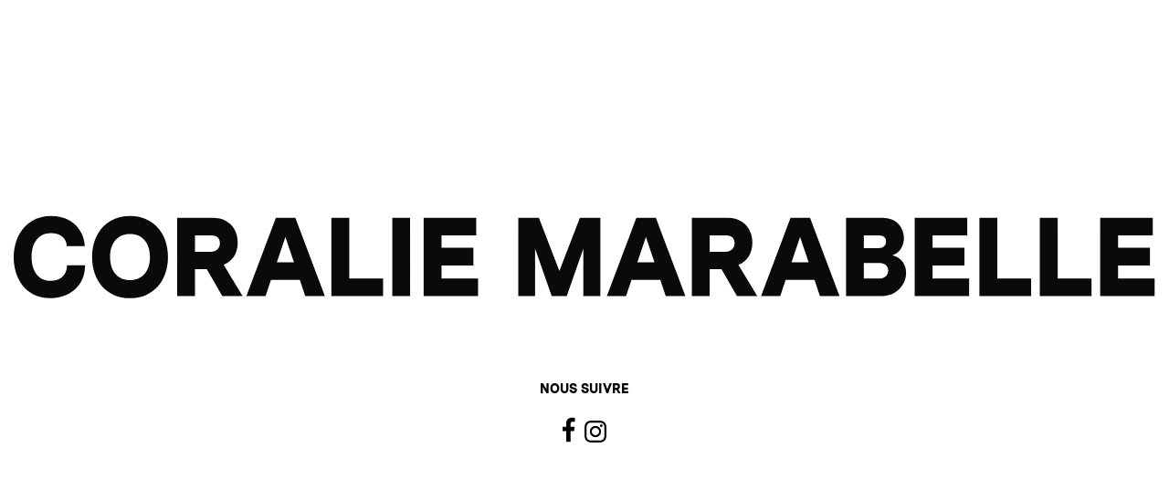

--- FILE ---
content_type: text/html; charset=UTF-8
request_url: https://www.coraliemarabelle.com/
body_size: 12393
content:
<!DOCTYPE html>
<html lang="fr-FR" class="no-js no-svg">
<head>
  <meta charset="UTF-8">
	<meta name="viewport" content="width=device-width, initial-scale=1.0">
  <link rel="profile" href="http://gmpg.org/xfn/11">

  <title>Coralie Marabelle</title><link rel="stylesheet" href="https://www.coraliemarabelle.com/wp-content/cache/min/1/39311f0d6979363a1e50d46b3fef75c0.css" media="all" data-minify="1" />

  
  <meta name="description" content="Label créatif pour femmes engagées. Découvrez notre dernière collection sur notre eshop. Livraison partout dans le monde. Paiement sécurisé.">
  <meta property="og:title" content="Coralie Marabelle" />
  <meta property="og:description" content="Label créatif pour femmes engagées. Découvrez notre dernière collection sur notre eshop. Livraison partout dans le monde. Paiement sécurisé." />
  <meta property="og:image" content="" />
  <meta property="og:url" content="" />
  <meta name="twitter:card" content="summary_large_image" />
  <meta name="twitter:title" content="Coralie Marabelle" />
  <meta name="twitter:description" content="Label créatif pour femmes engagées. Découvrez notre dernière collection sur notre eshop. Livraison partout dans le monde. Paiement sécurisé." />
  <meta name="twitter:image" content="" />

  <link rel="apple-touch-icon-precomposed" sizes="57x57" href="https://www.coraliemarabelle.com/wp-content/themes/coraliemarabelle/images/favicons/apple-touch-icon-57x57.png" />
  <link rel="apple-touch-icon-precomposed" sizes="114x114" href="https://www.coraliemarabelle.com/wp-content/themes/coraliemarabelle/images/favicons/apple-touch-icon-114x114.png" />
  <link rel="apple-touch-icon-precomposed" sizes="72x72" href="https://www.coraliemarabelle.com/wp-content/themes/coraliemarabelle/images/favicons/apple-touch-icon-72x72.png" />
  <link rel="apple-touch-icon-precomposed" sizes="144x144" href="https://www.coraliemarabelle.com/wp-content/themes/coraliemarabelle/images/favicons/apple-touch-icon-144x144.png" />
  <link rel="apple-touch-icon-precomposed" sizes="60x60" href="https://www.coraliemarabelle.com/wp-content/themes/coraliemarabelle/images/favicons/apple-touch-icon-60x60.png" />
  <link rel="apple-touch-icon-precomposed" sizes="120x120" href="https://www.coraliemarabelle.com/wp-content/themes/coraliemarabelle/images/favicons/apple-touch-icon-120x120.png" />
  <link rel="apple-touch-icon-precomposed" sizes="76x76" href="https://www.coraliemarabelle.com/wp-content/themes/coraliemarabelle/images/favicons/apple-touch-icon-76x76.png" />
  <link rel="apple-touch-icon-precomposed" sizes="152x152" href="https://www.coraliemarabelle.com/wp-content/themes/coraliemarabelle/images/favicons/apple-touch-icon-152x152.png" />
  <link rel="icon" type="image/png" href="https://www.coraliemarabelle.com/wp-content/themes/coraliemarabelle/images/favicons/favicon-196x196.png" sizes="196x196" />
  <link rel="icon" type="image/png" href="https://www.coraliemarabelle.com/wp-content/themes/coraliemarabelle/images/favicons/favicon-96x96.png" sizes="96x96" />
  <link rel="icon" type="image/png" href="https://www.coraliemarabelle.com/wp-content/themes/coraliemarabelle/images/favicons/favicon-32x32.png" sizes="32x32" />
  <link rel="icon" type="image/png" href="https://www.coraliemarabelle.com/wp-content/themes/coraliemarabelle/images/favicons/favicon-16x16.png" sizes="16x16" />
  <link rel="icon" type="image/png" href="https://www.coraliemarabelle.com/wp-content/themes/coraliemarabelle/images/favicons/favicon-128.png" sizes="128x128" />
  <meta name="application-name" content="&nbsp;"/>
  <meta name="msapplication-TileColor" content="#FFFFFF" />
  <meta name="msapplication-TileImage" content="https://www.coraliemarabelle.com/wp-content/themes/coraliemarabelle/images/favicons/mstile-144x144.png" />
  <meta name="msapplication-square70x70logo" content="https://www.coraliemarabelle.com/wp-content/themes/coraliemarabelle/images/favicons/mstile-70x70.png" />
  <meta name="msapplication-square150x150logo" content="https://www.coraliemarabelle.com/wp-content/themes/coraliemarabelle/images/favicons/mstile-150x150.png" />
  <meta name="msapplication-wide310x150logo" content="https://www.coraliemarabelle.com/wp-content/themes/coraliemarabelle/images/favicons/mstile-310x150.png" />
  <meta name="msapplication-square310x310logo" content="https://www.coraliemarabelle.com/wp-content/themes/coraliemarabelle/images/favicons/mstile-310x310.png" />


  <!--[if lt IE 9]>
      <script src="https://oss.maxcdn.com/html5shiv/3.7.3/html5shiv.min.js"></script>
  <![endif]-->

  <meta name='robots' content='index, follow, max-image-preview:large, max-snippet:-1, max-video-preview:-1' />
<link rel="alternate" hreflang="fr" href="https://www.coraliemarabelle.com" />
<link rel="alternate" hreflang="en" href="https://www.coraliemarabelle.com/en/" />

	<!-- This site is optimized with the Yoast SEO plugin v16.5 - https://yoast.com/wordpress/plugins/seo/ -->
	<meta name="description" content="Label créatif pour femmes engagées. Découvrez notre dernière collection sur notre eshop. Livraison partout dans le monde. Paiement sécurisé." />
	<link rel="canonical" href="https://www.coraliemarabelle.com/" />
	<meta property="og:locale" content="fr_FR" />
	<meta property="og:type" content="website" />
	<meta property="og:title" content="Coralie Marabelle" />
	<meta property="og:description" content="Label créatif pour femmes engagées. Découvrez notre dernière collection sur notre eshop. Livraison partout dans le monde. Paiement sécurisé." />
	<meta property="og:url" content="https://www.coraliemarabelle.com/" />
	<meta property="og:site_name" content="CORALIE MARABELLE" />
	<meta property="article:modified_time" content="2021-11-29T15:45:23+00:00" />
	<meta property="og:image" content="https://www.coraliemarabelle.com/wp-content/uploads/2020/09/coralie-marabelle-pull-skin-femme-1.jpg" />
	<meta property="og:image:width" content="1312" />
	<meta property="og:image:height" content="582" />
	<meta name="twitter:card" content="summary_large_image" />
	<script type="application/ld+json" class="yoast-schema-graph">{"@context":"https://schema.org","@graph":[{"@type":"WebSite","@id":"https://www.coraliemarabelle.com/#website","url":"https://www.coraliemarabelle.com/","name":"CORALIE MARABELLE","description":"Label cr\u00e9atif pour femmes engag\u00e9es. D\u00e9couvrez notre derni\u00e8re collection sur notre eshop. Livraison partout dans le monde. Paiement s\u00e9curis\u00e9.","potentialAction":[{"@type":"SearchAction","target":"https://www.coraliemarabelle.com/?s={search_term_string}","query-input":"required name=search_term_string"}],"inLanguage":"fr-FR"},{"@type":"WebPage","@id":"https://www.coraliemarabelle.com/#webpage","url":"https://www.coraliemarabelle.com/","name":"Coralie Marabelle","isPartOf":{"@id":"https://www.coraliemarabelle.com/#website"},"datePublished":"2020-06-19T09:34:41+00:00","dateModified":"2021-11-29T15:45:23+00:00","description":"Label cr\u00e9atif pour femmes engag\u00e9es. D\u00e9couvrez notre derni\u00e8re collection sur notre eshop. Livraison partout dans le monde. Paiement s\u00e9curis\u00e9.","breadcrumb":{"@id":"https://www.coraliemarabelle.com/#breadcrumb"},"inLanguage":"fr-FR","potentialAction":[{"@type":"ReadAction","target":["https://www.coraliemarabelle.com/"]}]},{"@type":"BreadcrumbList","@id":"https://www.coraliemarabelle.com/#breadcrumb","itemListElement":[{"@type":"ListItem","position":1,"name":"Home"}]}]}</script>
	<!-- / Yoast SEO plugin. -->


<link rel='dns-prefetch' href='//static.klaviyo.com' />
<link rel='dns-prefetch' href='//code.jquery.com' />
<link href='https://fonts.gstatic.com' crossorigin rel='preconnect' />



<style id='woocommerce-inline-inline-css' type='text/css'>
.woocommerce form .form-row .required { visibility: visible; }
</style>

<script>
window.wc_ga_pro = {};

window.wc_ga_pro.ajax_url = 'https://www.coraliemarabelle.com/wp-admin/admin-ajax.php';

window.wc_ga_pro.available_gateways = {"paypal":"PayPal","stripe":"Carte de cr\u00e9dit"};

// interpolate json by replacing placeholders with variables
window.wc_ga_pro.interpolate_json = function( object, variables ) {

	if ( ! variables ) {
		return object;
	}

	var j = JSON.stringify( object );

	for ( var k in variables ) {
		j = j.split( '{$' + k + '}' ).join( variables[ k ] );
	}

	return JSON.parse( j );
};

// return the title for a payment gateway
window.wc_ga_pro.get_payment_method_title = function( payment_method ) {
	return window.wc_ga_pro.available_gateways[ payment_method ] || payment_method;
};

// check if an email is valid
window.wc_ga_pro.is_valid_email = function( email ) {
  return /[^\s@]+@[^\s@]+\.[^\s@]+/.test( email );
};

</script>
<!-- Start WooCommerce Google Analytics Pro -->
		<script data-rocketlazyloadscript='[data-uri]' ></script>
		<!-- end WooCommerce Google Analytics Pro -->
		<link rel="https://api.w.org/" href="https://www.coraliemarabelle.com/wp-json/" /><link rel="alternate" type="application/json" href="https://www.coraliemarabelle.com/wp-json/wp/v2/pages/1662" /><link rel="wlwmanifest" type="application/wlwmanifest+xml" href="https://www.coraliemarabelle.com/wp-includes/wlwmanifest.xml" /> 
<link rel='shortlink' href='https://www.coraliemarabelle.com/' />
<link rel="alternate" type="application/json+oembed" href="https://www.coraliemarabelle.com/wp-json/oembed/1.0/embed?url=https%3A%2F%2Fwww.coraliemarabelle.com%2F" />
<link rel="alternate" type="text/xml+oembed" href="https://www.coraliemarabelle.com/wp-json/oembed/1.0/embed?url=https%3A%2F%2Fwww.coraliemarabelle.com%2F&#038;format=xml" />

<link rel="preload" as="font" href="https://www.coraliemarabelle.com/wp-content/themes/coraliemarabelle/css/fonts/MessinaSansWeb-SemiBold.woff2" crossorigin>
<link rel="preload" as="font" href="https://www.coraliemarabelle.com/wp-content/themes/coraliemarabelle/css/fonts/MessinaSansWeb-Regular.woff2" crossorigin>
<link rel="preload" as="font" href="https://www.coraliemarabelle.com/wp-content/themes/coraliemarabelle/css/fonts/MessinaSansWeb-Black.woff2" crossorigin>	<noscript><style>.woocommerce-product-gallery{ opacity: 1 !important; }</style></noscript>
				<script data-rocketlazyloadscript='[data-uri]' type="text/javascript"></script>
			<!-- WooCommerce Facebook Integration Begin -->
			<script data-rocketlazyloadscript='[data-uri]' type="text/javascript"></script>
			<!-- WooCommerce Facebook Integration End -->
			</head>

<body class="home page-template-default page page-id-1662 goodbye theme-coraliemarabelle woocommerce-no-js">

    <svg aria-hidden="true" style="position: absolute; width: 0; height: 0; overflow: hidden;" version="1.1" xmlns="http://www.w3.org/2000/svg" xmlns:xlink="http://www.w3.org/1999/xlink">
<defs>
<symbol id="icon-close" viewBox="0 0 28 32">
<path d="M24.794 30.219c0.415 0 0.741-0.148 0.978-0.444v0l2.222-2.222c0.296-0.237 0.444-0.563 0.444-0.978s-0.148-0.741-0.444-0.978v0l-9.509-9.598 9.509-9.598c0.296-0.237 0.444-0.563 0.444-0.978s-0.148-0.741-0.444-0.978v0l-2.222-2.222c-0.237-0.296-0.563-0.444-0.978-0.444s-0.741 0.148-0.978 0.444v0l-9.598 9.509-9.598-9.509c-0.237-0.296-0.563-0.444-0.978-0.444s-0.741 0.148-0.978 0.444v0l-2.222 2.222c-0.296 0.237-0.444 0.563-0.444 0.978s0.148 0.741 0.444 0.978v0l9.509 9.598-9.509 9.598c-0.296 0.237-0.444 0.563-0.444 0.978s0.148 0.741 0.444 0.978v0l2.222 2.222c0.237 0.296 0.563 0.444 0.978 0.444s0.741-0.148 0.978-0.444v0l9.598-9.509 9.598 9.509c0.237 0.296 0.563 0.444 0.978 0.444z"></path>
</symbol>
<symbol id="icon-cart" viewBox="0 0 27 32">
<path d="M21.896 31.232c1.309 0 2.43-0.466 3.362-1.398s1.398-2.053 1.398-3.362v0-18.088h-5.712c0-1.388-0.337-2.668-1.012-3.838s-1.597-2.092-2.767-2.767c-1.17-0.674-2.449-1.012-3.838-1.012s-2.668 0.337-3.838 1.012c-1.17 0.674-2.092 1.597-2.767 2.767s-1.012 2.449-1.012 3.838v0h-5.712v18.088c0 1.309 0.466 2.43 1.398 3.362s2.053 1.398 3.362 1.398v0h17.136zM18.088 8.384h-9.52c0-1.309 0.466-2.43 1.398-3.362s2.053-1.398 3.362-1.398c1.309 0 2.43 0.466 3.362 1.398s1.398 2.053 1.398 3.362v0zM21.896 28.376h-17.136c-0.516 0-0.962-0.188-1.339-0.565s-0.565-0.823-0.565-1.339v0-15.232h2.856v2.38c0 0.397 0.139 0.734 0.417 1.012s0.615 0.416 1.012 0.416c0.397 0 0.734-0.139 1.012-0.416s0.416-0.615 0.416-1.012v0-2.38h9.52v2.38c0 0.397 0.139 0.734 0.416 1.012s0.615 0.416 1.012 0.416c0.397 0 0.734-0.139 1.012-0.416s0.416-0.615 0.416-1.012v0-2.38h2.856v15.232c0 0.516-0.188 0.962-0.565 1.339s-0.823 0.565-1.339 0.565v0z"></path>
</symbol>
<symbol id="icon-remove" viewBox="0 0 32 32">
<path d="M28.95 32c0.233 0 0.417-0.067 0.55-0.2v0l2.3-2.3c0.133-0.133 0.2-0.317 0.2-0.55s-0.067-0.417-0.2-0.55v0l-12.4-12.4 12.4-12.4c0.133-0.133 0.2-0.317 0.2-0.55s-0.067-0.417-0.2-0.55v0l-2.3-2.3c-0.133-0.133-0.317-0.2-0.55-0.2s-0.417 0.067-0.55 0.2v0l-12.4 12.4-12.4-12.4c-0.133-0.133-0.317-0.2-0.55-0.2s-0.417 0.067-0.55 0.2v0l-2.3 2.3c-0.133 0.133-0.2 0.317-0.2 0.55s0.067 0.417 0.2 0.55v0l12.4 12.4-12.4 12.4c-0.133 0.133-0.2 0.317-0.2 0.55s0.067 0.417 0.2 0.55v0l2.3 2.3c0.133 0.133 0.317 0.2 0.55 0.2s0.417-0.067 0.55-0.2v0l12.4-12.4 12.4 12.4c0.133 0.133 0.317 0.2 0.55 0.2z"></path>
</symbol>
<symbol id="icon-facebook" viewBox="0 0 17 32">
<path d="M10.719 32v-14.313h4.563l0.75-5.688h-5.313v-3.938c0-0.917 0.167-1.583 0.5-2 0.417-0.5 1.188-0.75 2.313-0.75h3v-5.063c-1.125-0.167-2.583-0.25-4.375-0.25-2.208 0-3.979 0.656-5.313 1.969s-2 3.156-2 5.531v4.5h-4.813v5.688h4.813v14.313h5.875z"></path>
</symbol>
<symbol id="icon-instagram" viewBox="0 0 32 32">
<path d="M16.537 32c2.817-0.004 4.864-0.040 6.141-0.107 1.357-0.071 2.536-0.274 3.536-0.607 1.19-0.429 2.226-1.083 3.107-1.964s1.536-1.917 1.964-3.107c0.333-1 0.536-2.179 0.607-3.536s0.107-3.583 0.107-6.679l-0.001-1.056c-0.005-2.548-0.028-4.411-0.070-5.587-0.095-1.381-0.31-2.571-0.643-3.571-0.429-1.19-1.083-2.226-1.964-3.107s-1.917-1.536-3.107-1.964c-1-0.333-2.179-0.536-3.536-0.607s-3.583-0.107-6.679-0.107l-0.537 0c-2.817 0.004-4.864 0.040-6.141 0.107-1.357 0.071-2.536 0.274-3.536 0.607-1.19 0.429-2.226 1.083-3.107 1.964s-1.536 1.917-1.964 3.107c-0.333 1-0.536 2.179-0.607 3.536s-0.107 3.583-0.107 6.679l0 0.537c0.004 2.817 0.040 4.864 0.107 6.141 0.071 1.357 0.274 2.536 0.607 3.536 0.429 1.19 1.083 2.226 1.964 3.107s1.917 1.512 3.107 1.893c1 0.381 2.179 0.607 3.536 0.679s3.583 0.107 6.679 0.107l0.537-0zM17.621 29.142h-3.231c-1.681-0.004-3.001-0.027-3.961-0.071-1.762-0.095-3.048-0.286-3.857-0.571-1.429-0.571-2.452-1.595-3.071-3.071-0.286-0.81-0.476-2.095-0.571-3.857-0.048-1.048-0.071-2.524-0.071-4.429l0.001-2.753c0.004-1.681 0.027-3.001 0.071-3.961 0.095-1.81 0.286-3.095 0.571-3.857 0.571-1.476 1.595-2.5 3.071-3.071 0.81-0.286 2.095-0.476 3.857-0.571 1.048-0.048 2.524-0.071 4.429-0.071l2.753 0.001c1.681 0.004 3.001 0.027 3.961 0.071 1.81 0.095 3.095 0.286 3.857 0.571 1.476 0.571 2.5 1.595 3.071 3.071 0.286 0.762 0.476 2.048 0.571 3.857 0.048 1 0.071 2.476 0.071 4.429l-0 2.753c-0.004 1.681-0.027 3.001-0.071 3.961-0.095 1.762-0.286 3.048-0.571 3.857-0.571 1.429-1.595 2.452-3.071 3.071-0.762 0.286-2.048 0.476-3.857 0.571-1 0.048-2.476 0.071-4.429 0.071l0.478-0zM24.571 9.357c0.524 0 0.964-0.19 1.321-0.571s0.56-0.833 0.607-1.357c0-0.524-0.19-0.976-0.571-1.357s-0.833-0.571-1.357-0.571c-0.524 0-0.976 0.19-1.357 0.571s-0.571 0.833-0.571 1.357c0 0.524 0.19 0.976 0.571 1.357s0.833 0.571 1.357 0.571zM16 24.214c1.476 0 2.845-0.369 4.107-1.107s2.262-1.738 3-3c0.738-1.262 1.107-2.631 1.107-4.107s-0.369-2.845-1.107-4.107c-0.738-1.262-1.738-2.262-3-3s-2.631-1.107-4.107-1.107c-1.476 0-2.845 0.369-4.107 1.107s-2.262 1.738-3 3c-0.738 1.262-1.107 2.631-1.107 4.107s0.369 2.845 1.107 4.107c0.738 1.262 1.738 2.262 3 3s2.631 1.107 4.107 1.107zM16 21.357c-1.476 0-2.738-0.524-3.786-1.571s-1.571-2.309-1.571-3.786c0-1.476 0.524-2.738 1.571-3.786s2.309-1.571 3.786-1.571c1.476 0 2.738 0.524 3.786 1.571s1.571 2.309 1.571 3.786c0 1.476-0.524 2.738-1.571 3.786s-2.309 1.571-3.786 1.571z"></path>
</symbol>
<symbol id="icon-twitter" viewBox="0 0 39 32">
<path d="M12.254 31.831c4.668 0 8.804-1.192 12.406-3.577 3.298-2.131 5.861-4.998 7.687-8.601 1.776-3.4 2.664-6.926 2.664-10.579 0-0.457-0.025-0.786-0.076-0.989 1.573-1.167 2.918-2.562 4.034-4.186-1.522 0.66-3.044 1.091-4.567 1.294 1.725-1.066 2.892-2.537 3.501-4.414-1.573 0.913-3.273 1.548-5.099 1.903-0.761-0.761-1.636-1.37-2.626-1.827s-2.068-0.685-3.235-0.685c-1.421 0-2.74 0.355-3.958 1.066s-2.182 1.687-2.892 2.93c-0.71 1.243-1.066 2.575-1.066 3.996 0 0.609 0.051 1.218 0.152 1.827-3.247-0.152-6.305-0.964-9.171-2.436s-5.29-3.45-7.269-5.937c-0.761 1.269-1.142 2.6-1.142 3.996s0.33 2.677 0.989 3.844c0.66 1.167 1.522 2.131 2.588 2.892-1.269-0.051-2.461-0.406-3.577-1.066v0.152c0 1.877 0.609 3.552 1.827 5.023s2.74 2.41 4.567 2.816c-0.71 0.152-1.421 0.228-2.131 0.228-0.457 0-0.939-0.025-1.446-0.076 0.507 1.573 1.433 2.88 2.778 3.92s2.905 1.56 4.681 1.56c-2.943 2.283-6.266 3.425-9.971 3.425-0.71 0-1.345-0.025-1.903-0.076 3.704 2.385 7.789 3.577 12.254 3.577z"></path>
</symbol>
<symbol id="icon-youtube" viewBox="0 0 47 32">
<path d="M23.625 32l7.583-0.083c5.333-0.167 8.722-0.444 10.167-0.833 1-0.278 1.861-0.778 2.583-1.5s1.222-1.556 1.5-2.5c0.389-1.5 0.667-3.806 0.833-6.917v0l0.083-4.167-0.083-4.167c-0.167-3.056-0.444-5.333-0.833-6.833-0.278-1-0.778-1.861-1.5-2.583s-1.583-1.222-2.583-1.5c-1.444-0.389-4.833-0.667-10.167-0.833v0l-7.583-0.083-7.583 0.083c-5.333 0.167-8.722 0.444-10.167 0.833-1 0.278-1.861 0.778-2.583 1.5s-1.222 1.583-1.5 2.583c-0.389 1.5-0.667 3.778-0.833 6.833-0.056 1.556-0.083 2.944-0.083 4.167v0l0.083 4.167c0.167 3.111 0.444 5.417 0.833 6.917 0.278 0.944 0.778 1.778 1.5 2.5s1.583 1.222 2.583 1.5c1.444 0.389 4.833 0.667 10.167 0.833v0l7.583 0.083zM18.958 22.833v-13.583l11.917 6.75-11.917 6.833z"></path>
</symbol>
<symbol id="icon-customer-care" viewBox="0 0 37 32">
<path d="M11.997 31.996c0.476 0 0.881-0.167 1.214-0.5s0.5-0.738 0.5-1.214v0-12.568c0-0.476-0.167-0.881-0.5-1.214s-0.738-0.5-1.214-0.5v0h-1.714c-1.761 0-3.332 0.512-4.713 1.535s-2.333 2.345-2.856 3.963v0l-0.428-0.214v-2.999c0-2.904 0.714-5.582 2.142-8.034s3.368-4.392 5.82-5.82c2.452-1.428 5.13-2.142 8.034-2.142s5.582 0.714 8.034 2.142c2.452 1.428 4.392 3.368 5.82 5.82s2.142 5.13 2.142 8.034v0 2.999l-0.428 0.214c-0.524-1.619-1.476-2.94-2.856-3.963s-2.952-1.535-4.713-1.535v0h-1.714c-0.476 0-0.881 0.167-1.214 0.5s-0.5 0.738-0.5 1.214v0 12.568c0 0.476 0.167 0.881 0.5 1.214s0.738 0.5 1.214 0.5v0h1.714c1.428 0 2.761-0.357 3.999-1.071s2.214-1.69 2.928-2.928c0.714-1.238 1.071-2.571 1.071-3.999v0-0.071l1.714-1c0.381-0.19 0.571-0.524 0.571-1v0-3.642c0-3.332-0.821-6.391-2.464-9.176s-3.856-4.999-6.641-6.641c-2.785-1.642-5.844-2.464-9.176-2.464s-6.391 0.821-9.176 2.464c-2.785 1.642-4.999 3.856-6.641 6.641s-2.464 5.844-2.464 9.176v0 3.642c0 0.476 0.19 0.809 0.571 1v0l1.714 1v0.071c0 1.428 0.357 2.761 1.071 3.999s1.69 2.214 2.928 2.928c1.238 0.714 2.571 1.071 3.999 1.071v0h1.714zM11.426 29.711h-1.143c-1.571 0-2.916-0.559-4.035-1.678s-1.678-2.464-1.678-4.035c0-1.571 0.559-2.916 1.678-4.035s2.464-1.678 4.035-1.678v0h1.143v11.426zM26.279 29.711h-1.143v-11.426h1.143c1.571 0 2.916 0.559 4.035 1.678s1.678 2.464 1.678 4.035c0 1.571-0.559 2.916-1.678 4.035s-2.464 1.678-4.035 1.678v0z"></path>
</symbol>
<symbol id="icon-returns" viewBox="0 0 43 32">
<path d="M33.95 18c0.25 0 0.486-0.111 0.708-0.333v0l7.665-7.665c0.222-0.167 0.333-0.389 0.333-0.667s-0.111-0.5-0.333-0.666v0l-7.665-7.665c-0.222-0.222-0.458-0.333-0.708-0.333s-0.486 0.111-0.708 0.333v0l-0.583 0.583c-0.222 0.167-0.333 0.389-0.333 0.667s0.111 0.528 0.333 0.75v0l5.082 4.999h-36.742c-0.278 0-0.514 0.097-0.708 0.292s-0.292 0.43-0.292 0.708v0 0.666c0 0.278 0.097 0.514 0.292 0.708s0.43 0.292 0.708 0.292v0h36.742l-5.082 4.999c-0.222 0.222-0.333 0.472-0.333 0.75s0.111 0.5 0.333 0.666v0l0.583 0.583c0.222 0.222 0.458 0.333 0.708 0.333zM8.706 31.33c0.25 0 0.486-0.111 0.708-0.333v0l0.583-0.583c0.222-0.167 0.333-0.389 0.333-0.666s-0.111-0.528-0.333-0.75v0l-5.082-4.999h36.742c0.278 0 0.514-0.097 0.708-0.292s0.292-0.43 0.292-0.708v0-0.666c0-0.278-0.097-0.514-0.292-0.708s-0.43-0.292-0.708-0.292v0h-36.742l5.082-4.999c0.222-0.222 0.333-0.472 0.333-0.75s-0.111-0.5-0.333-0.666v0l-0.583-0.583c-0.222-0.222-0.458-0.333-0.708-0.333s-0.486 0.111-0.708 0.333v0l-7.665 7.665c-0.222 0.167-0.333 0.389-0.333 0.666s0.111 0.5 0.333 0.667v0l7.665 7.665c0.222 0.222 0.458 0.333 0.708 0.333z"></path>
</symbol>
<symbol id="icon-secure-payment" viewBox="0 0 30 32">
<path d="M26 32c0.833 0 1.542-0.292 2.125-0.875s0.875-1.292 0.875-2.125v0-12c0-0.833-0.292-1.542-0.875-2.125s-1.292-0.875-2.125-0.875v0h-1v-3.938c0-1.792-0.448-3.458-1.344-5s-2.104-2.771-3.625-3.688c-1.521-0.917-3.188-1.375-5-1.375s-3.49 0.448-5.031 1.344c-1.542 0.896-2.76 2.115-3.656 3.656s-1.344 3.208-1.344 5v0 4h-1c-0.833 0-1.542 0.292-2.125 0.875s-0.875 1.292-0.875 2.125v0 12c0 0.833 0.292 1.542 0.875 2.125s1.292 0.875 2.125 0.875v0h22zM23 14h-16v-4c0-1.458 0.354-2.802 1.063-4.031s1.677-2.198 2.906-2.906c1.229-0.708 2.573-1.063 4.031-1.063s2.802 0.354 4.031 1.063 2.198 1.677 2.906 2.906c0.708 1.229 1.063 2.573 1.063 4.031v0 4zM26 30h-22c-0.292 0-0.531-0.094-0.719-0.281s-0.281-0.427-0.281-0.719v0-12c0-0.292 0.094-0.531 0.281-0.719s0.427-0.281 0.719-0.281v0h22c0.292 0 0.531 0.094 0.719 0.281s0.281 0.427 0.281 0.719v0 12c0 0.292-0.094 0.531-0.281 0.719s-0.427 0.281-0.719 0.281v0z"></path>
</symbol>
<symbol id="icon-shipping" viewBox="0 0 45 32">
<path d="M34.14 32c1.467 0 2.722-0.522 3.767-1.567s1.567-2.3 1.567-3.767c0-0.356-0.044-0.711-0.133-1.067v0h3.867c0.133 0 0.256-0.056 0.367-0.167s0.167-0.233 0.167-0.367v0-1.067c0-0.133-0.056-0.256-0.167-0.367s-0.233-0.167-0.367-0.167v0h-1.6v-7.2c0-1.2-0.422-2.2-1.267-3v0l-5.6-5.6c-0.8-0.844-1.8-1.267-3-1.267v0h-2.933v-3.267c0-0.889-0.322-1.633-0.967-2.233s-1.411-0.9-2.3-0.9v0h-21.2c-0.889 0-1.656 0.3-2.3 0.9s-0.967 1.344-0.967 2.233v0 19.333c0 0.889 0.322 1.633 0.967 2.233s1.411 0.9 2.3 0.9v0h1.133c-0.089 0.356-0.133 0.711-0.133 1.067 0 1.467 0.522 2.722 1.567 3.767s2.3 1.567 3.767 1.567c1.467 0 2.722-0.522 3.767-1.567s1.567-2.3 1.567-3.767c0-0.356-0.044-0.711-0.133-1.067v0h13.067c-0.089 0.356-0.133 0.711-0.133 1.067 0 1.467 0.522 2.722 1.567 3.767s2.3 1.567 3.767 1.567zM6.406 23.467h-2.067c-0.311 0-0.578-0.1-0.8-0.3s-0.333-0.433-0.333-0.7v0-19.333c0-0.267 0.111-0.5 0.333-0.7s0.489-0.3 0.8-0.3v0h21.2c0.311 0 0.578 0.1 0.8 0.3s0.333 0.433 0.333 0.7v0 20.333h-11.733c-0.533-0.667-1.167-1.189-1.9-1.567s-1.522-0.567-2.367-0.567c-0.844 0-1.633 0.189-2.367 0.567s-1.367 0.9-1.9 1.567v0zM38.94 14.933h-10.133v-6.4h2.933c0.578 0 1.089 0.2 1.533 0.6v0l5.6 5.6 0.067 0.2zM29.873 23.467h-1.067v-6.4h10.667v6.4h-1.067c-0.533-0.667-1.167-1.189-1.9-1.567s-1.522-0.567-2.367-0.567c-0.844 0-1.633 0.189-2.367 0.567s-1.367 0.9-1.9 1.567v0zM10.673 29.867c-0.889 0-1.644-0.311-2.267-0.933s-0.933-1.378-0.933-2.267c0-0.889 0.311-1.644 0.933-2.267s1.378-0.933 2.267-0.933c0.889 0 1.644 0.311 2.267 0.933s0.933 1.378 0.933 2.267c0 0.889-0.311 1.644-0.933 2.267s-1.378 0.933-2.267 0.933zM34.14 29.867c-0.889 0-1.644-0.311-2.267-0.933s-0.933-1.378-0.933-2.267c0-0.889 0.311-1.644 0.933-2.267s1.378-0.933 2.267-0.933c0.889 0 1.644 0.311 2.267 0.933s0.933 1.378 0.933 2.267c0 0.889-0.311 1.644-0.933 2.267s-1.378 0.933-2.267 0.933z"></path>
</symbol>
</defs>
</svg>
    <main id="goodbye" role="main">

<div class="landing--goodbye">
    <div class="wrap">
        <h1><img src="https://www.coraliemarabelle.com/wp-content/themes/coraliemarabelle/images/logo-coraliemarabelle.svg" alt="Coralie Marabelle"></h1>
        <br>
        <br>
        <br>
        <span class="footer--column-title">Nous suivre</span>
        <div class="socials">
            <ul class="socials--list">
                <li class="facebook">
                    <a href="https://www.facebook.com/coralie.marabelle.paris/" target="_blank" rel="noopener">
                        <span class="label">Facebook</span>
                        <svg class="icon icon-facebook">
                            <use xlink:href="#icon-facebook"></use>
                        </svg>
                    </a>
                </li>
                <li class="instagram">
                    <a href="https://www.instagram.com/coralie.marabelle/" target="_blank" rel="noopener">
                        <span class="label">Instagram</span>
                        <svg class="icon icon-instagram">
                            <use xlink:href="#icon-instagram"></use>
                        </svg>
                    </a>
                </li>
            </ul>
        </div>
    </div>
</div>
</main>
			<!-- Facebook Pixel Code -->
			<noscript>
				<img
					height="1"
					width="1"
					style="display:none"
					alt="fbpx"
					src="https://www.facebook.com/tr?id=643943432663335&ev=PageView&noscript=1"
				/>
			</noscript>
			<!-- End Facebook Pixel Code -->
				
	<script async src='//static.klaviyo.com/onsite/js/klaviyo.js?company_id=WFrgwB'></script><script type='text/javascript' src='https://code.jquery.com/jquery-3.5.1.min.js?ver=1641208249' id='jquery-js'></script>

<script type='text/javascript' id='wc-add-to-cart-js-extra'>
/* <![CDATA[ */
var wc_add_to_cart_params = {"ajax_url":"\/wp-admin\/admin-ajax.php","wc_ajax_url":"\/?wc-ajax=%%endpoint%%","i18n_view_cart":"Voir le panier","cart_url":"https:\/\/www.coraliemarabelle.com\/?page_id=7","is_cart":"","cart_redirect_after_add":"no"};
/* ]]> */
</script>


<script type='text/javascript' id='woocommerce-js-extra'>
/* <![CDATA[ */
var woocommerce_params = {"ajax_url":"\/wp-admin\/admin-ajax.php","wc_ajax_url":"\/?wc-ajax=%%endpoint%%"};
/* ]]> */
</script>

<script type='text/javascript' id='wc-cart-fragments-js-extra'>
/* <![CDATA[ */
var wc_cart_fragments_params = {"ajax_url":"\/wp-admin\/admin-ajax.php","wc_ajax_url":"\/?wc-ajax=%%endpoint%%","cart_hash_key":"wc_cart_hash_1ef9860dc4c179f4e65d3c02f8ec19da-fr","fragment_name":"wc_fragments_1ef9860dc4c179f4e65d3c02f8ec19da","request_timeout":"5000"};
/* ]]> */
</script>


<script type='text/javascript' id='rocket-browser-checker-js-after'>
"use strict";var _createClass=function(){function defineProperties(target,props){for(var i=0;i<props.length;i++){var descriptor=props[i];descriptor.enumerable=descriptor.enumerable||!1,descriptor.configurable=!0,"value"in descriptor&&(descriptor.writable=!0),Object.defineProperty(target,descriptor.key,descriptor)}}return function(Constructor,protoProps,staticProps){return protoProps&&defineProperties(Constructor.prototype,protoProps),staticProps&&defineProperties(Constructor,staticProps),Constructor}}();function _classCallCheck(instance,Constructor){if(!(instance instanceof Constructor))throw new TypeError("Cannot call a class as a function")}var RocketBrowserCompatibilityChecker=function(){function RocketBrowserCompatibilityChecker(options){_classCallCheck(this,RocketBrowserCompatibilityChecker),this.passiveSupported=!1,this._checkPassiveOption(this),this.options=!!this.passiveSupported&&options}return _createClass(RocketBrowserCompatibilityChecker,[{key:"_checkPassiveOption",value:function(self){try{var options={get passive(){return!(self.passiveSupported=!0)}};window.addEventListener("test",null,options),window.removeEventListener("test",null,options)}catch(err){self.passiveSupported=!1}}},{key:"initRequestIdleCallback",value:function(){!1 in window&&(window.requestIdleCallback=function(cb){var start=Date.now();return setTimeout(function(){cb({didTimeout:!1,timeRemaining:function(){return Math.max(0,50-(Date.now()-start))}})},1)}),!1 in window&&(window.cancelIdleCallback=function(id){return clearTimeout(id)})}},{key:"isDataSaverModeOn",value:function(){return"connection"in navigator&&!0===navigator.connection.saveData}},{key:"supportsLinkPrefetch",value:function(){var elem=document.createElement("link");return elem.relList&&elem.relList.supports&&elem.relList.supports("prefetch")&&window.IntersectionObserver&&"isIntersecting"in IntersectionObserverEntry.prototype}},{key:"isSlowConnection",value:function(){return"connection"in navigator&&"effectiveType"in navigator.connection&&("2g"===navigator.connection.effectiveType||"slow-2g"===navigator.connection.effectiveType)}}]),RocketBrowserCompatibilityChecker}();
</script>
<script type='text/javascript' id='rocket-delay-js-js-after'>
(function() {
"use strict";var e=function(){function n(e,t){for(var r=0;r<t.length;r++){var n=t[r];n.enumerable=n.enumerable||!1,n.configurable=!0,"value"in n&&(n.writable=!0),Object.defineProperty(e,n.key,n)}}return function(e,t,r){return t&&n(e.prototype,t),r&&n(e,r),e}}();function n(e,t){if(!(e instanceof t))throw new TypeError("Cannot call a class as a function")}var t=function(){function r(e,t){n(this,r),this.attrName="data-rocketlazyloadscript",this.browser=t,this.options=this.browser.options,this.triggerEvents=e,this.userEventListener=this.triggerListener.bind(this)}return e(r,[{key:"init",value:function(){this._addEventListener(this)}},{key:"reset",value:function(){this._removeEventListener(this)}},{key:"_addEventListener",value:function(t){this.triggerEvents.forEach(function(e){return window.addEventListener(e,t.userEventListener,t.options)})}},{key:"_removeEventListener",value:function(t){this.triggerEvents.forEach(function(e){return window.removeEventListener(e,t.userEventListener,t.options)})}},{key:"_loadScriptSrc",value:function(){var r=this,e=document.querySelectorAll("script["+this.attrName+"]");0!==e.length&&Array.prototype.slice.call(e).forEach(function(e){var t=e.getAttribute(r.attrName);e.setAttribute("src",t),e.removeAttribute(r.attrName)}),this.reset()}},{key:"triggerListener",value:function(){this._loadScriptSrc(),this._removeEventListener(this)}}],[{key:"run",value:function(){RocketBrowserCompatibilityChecker&&new r(["keydown","mouseover","touchmove","touchstart"],new RocketBrowserCompatibilityChecker({passive:!0})).init()}}]),r}();t.run();
}());
</script>
<script type='text/javascript' id='rocket-preload-links-js-extra'>
/* <![CDATA[ */
var RocketPreloadLinksConfig = {"excludeUris":"\/(.+\/)?feed\/?.+\/?|\/(?:.+\/)?embed\/|\/wc-api\/v(.*)|\/(index\\.php\/)?wp\\-json(\/.*|$)|\/wp-admin\/|\/logout\/|\/wp-login.php","usesTrailingSlash":"1","imageExt":"jpg|jpeg|gif|png|tiff|bmp|webp|avif","fileExt":"jpg|jpeg|gif|png|tiff|bmp|webp|avif|php|pdf|html|htm","siteUrl":"https:\/\/www.coraliemarabelle.com","onHoverDelay":"100","rateThrottle":"3"};
/* ]]> */
</script>
<script type='text/javascript' id='rocket-preload-links-js-after'>
(function() {
"use strict";var r="function"==typeof Symbol&&"symbol"==typeof Symbol.iterator?function(e){return typeof e}:function(e){return e&&"function"==typeof Symbol&&e.constructor===Symbol&&e!==Symbol.prototype?"symbol":typeof e},e=function(){function i(e,t){for(var n=0;n<t.length;n++){var i=t[n];i.enumerable=i.enumerable||!1,i.configurable=!0,"value"in i&&(i.writable=!0),Object.defineProperty(e,i.key,i)}}return function(e,t,n){return t&&i(e.prototype,t),n&&i(e,n),e}}();function i(e,t){if(!(e instanceof t))throw new TypeError("Cannot call a class as a function")}var t=function(){function n(e,t){i(this,n),this.browser=e,this.config=t,this.options=this.browser.options,this.prefetched=new Set,this.eventTime=null,this.threshold=1111,this.numOnHover=0}return e(n,[{key:"init",value:function(){!this.browser.supportsLinkPrefetch()||this.browser.isDataSaverModeOn()||this.browser.isSlowConnection()||(this.regex={excludeUris:RegExp(this.config.excludeUris,"i"),images:RegExp(".("+this.config.imageExt+")$","i"),fileExt:RegExp(".("+this.config.fileExt+")$","i")},this._initListeners(this))}},{key:"_initListeners",value:function(e){-1<this.config.onHoverDelay&&document.addEventListener("mouseover",e.listener.bind(e),e.listenerOptions),document.addEventListener("mousedown",e.listener.bind(e),e.listenerOptions),document.addEventListener("touchstart",e.listener.bind(e),e.listenerOptions)}},{key:"listener",value:function(e){var t=e.target.closest("a"),n=this._prepareUrl(t);if(null!==n)switch(e.type){case"mousedown":case"touchstart":this._addPrefetchLink(n);break;case"mouseover":this._earlyPrefetch(t,n,"mouseout")}}},{key:"_earlyPrefetch",value:function(t,e,n){var i=this,r=setTimeout(function(){if(r=null,0===i.numOnHover)setTimeout(function(){return i.numOnHover=0},1e3);else if(i.numOnHover>i.config.rateThrottle)return;i.numOnHover++,i._addPrefetchLink(e)},this.config.onHoverDelay);t.addEventListener(n,function e(){t.removeEventListener(n,e,{passive:!0}),null!==r&&(clearTimeout(r),r=null)},{passive:!0})}},{key:"_addPrefetchLink",value:function(i){return this.prefetched.add(i.href),new Promise(function(e,t){var n=document.createElement("link");n.rel="prefetch",n.href=i.href,n.onload=e,n.onerror=t,document.head.appendChild(n)}).catch(function(){})}},{key:"_prepareUrl",value:function(e){if(null===e||"object"!==(void 0===e?"undefined":r(e))||!1 in e||-1===["http:","https:"].indexOf(e.protocol))return null;var t=e.href.substring(0,this.config.siteUrl.length),n=this._getPathname(e.href,t),i={original:e.href,protocol:e.protocol,origin:t,pathname:n,href:t+n};return this._isLinkOk(i)?i:null}},{key:"_getPathname",value:function(e,t){var n=t?e.substring(this.config.siteUrl.length):e;return n.startsWith("/")||(n="/"+n),this._shouldAddTrailingSlash(n)?n+"/":n}},{key:"_shouldAddTrailingSlash",value:function(e){return this.config.usesTrailingSlash&&!e.endsWith("/")&&!this.regex.fileExt.test(e)}},{key:"_isLinkOk",value:function(e){return null!==e&&"object"===(void 0===e?"undefined":r(e))&&(!this.prefetched.has(e.href)&&e.origin===this.config.siteUrl&&-1===e.href.indexOf("?")&&-1===e.href.indexOf("#")&&!this.regex.excludeUris.test(e.href)&&!this.regex.images.test(e.href))}}],[{key:"run",value:function(){"undefined"!=typeof RocketPreloadLinksConfig&&new n(new RocketBrowserCompatibilityChecker({capture:!0,passive:!0}),RocketPreloadLinksConfig).init()}}]),n}();t.run();
}());
</script>



<script type='text/javascript' id='cart-widget-js-extra'>
/* <![CDATA[ */
var actions = {"is_lang_switched":"0","force_reset":"0"};
/* ]]> */
</script>




<!-- WooCommerce JavaScript -->
<script data-rocketlazyloadscript='[data-uri]' type="text/javascript"></script>

<script src="https://www.coraliemarabelle.com/wp-content/cache/min/1/33f6be1a2a81c796d90af5295d9203d3.js" data-minify="1" defer></script></body>
</html>

<!-- This website is like a Rocket, isn't it? Performance optimized by WP Rocket. Learn more: https://wp-rocket.me - Debug: cached@1769682025 -->

--- FILE ---
content_type: application/javascript; charset=utf-8
request_url: https://www.coraliemarabelle.com/wp-content/cache/min/1/33f6be1a2a81c796d90af5295d9203d3.js
body_size: 205915
content:
(function(){var c=document.body.className;c=c.replace(/woocommerce-no-js/,'woocommerce-js');document.body.className=c})();/*!
 * jQuery blockUI plugin
 * Version 2.70.0-2014.11.23
 * Requires jQuery v1.7 or later
 *
 * Examples at: http://malsup.com/jquery/block/
 * Copyright (c) 2007-2013 M. Alsup
 * Dual licensed under the MIT and GPL licenses:
 * http://www.opensource.org/licenses/mit-license.php
 * http://www.gnu.org/licenses/gpl.html
 *
 * Thanks to Amir-Hossein Sobhi for some excellent contributions!
 */
!function(){"use strict";function e(p){p.fn._fadeIn=p.fn.fadeIn;var b=p.noop||function(){},h=/MSIE/.test(navigator.userAgent),k=/MSIE 6.0/.test(navigator.userAgent)&&!/MSIE 8.0/.test(navigator.userAgent),y=(document.documentMode,"function"==typeof document.createElement("div").style.setExpression&&document.createElement("div").style.setExpression);p.blockUI=function(e){o(window,e)},p.unblockUI=function(e){v(window,e)},p.growlUI=function(e,t,o,n){var i=p('<div class="growlUI"></div>');e&&i.append("<h1>"+e+"</h1>"),t&&i.append("<h2>"+t+"</h2>"),o===undefined&&(o=3e3);var s=function(e){e=e||{},p.blockUI({message:i,fadeIn:"undefined"!=typeof e.fadeIn?e.fadeIn:700,fadeOut:"undefined"!=typeof e.fadeOut?e.fadeOut:1e3,timeout:"undefined"!=typeof e.timeout?e.timeout:o,centerY:!1,showOverlay:!1,onUnblock:n,css:p.blockUI.defaults.growlCSS})};s();i.css("opacity");i.on("mouseover",function(){s({fadeIn:0,timeout:3e4});var e=p(".blockMsg");e.stop(),e.fadeTo(300,1)}).on("mouseout",function(){p(".blockMsg").fadeOut(1e3)})},p.fn.block=function(e){if(this[0]===window)return p.blockUI(e),this;var t=p.extend({},p.blockUI.defaults,e||{});return this.each(function(){var e=p(this);t.ignoreIfBlocked&&e.data("blockUI.isBlocked")||e.unblock({fadeOut:0})}),this.each(function(){"static"==p.css(this,"position")&&(this.style.position="relative",p(this).data("blockUI.static",!0)),this.style.zoom=1,o(this,e)})},p.fn.unblock=function(e){return this[0]===window?(p.unblockUI(e),this):this.each(function(){v(this,e)})},p.blockUI.version=2.7,p.blockUI.defaults={message:"<h1>Please wait...</h1>",title:null,draggable:!0,theme:!1,css:{padding:0,margin:0,width:"30%",top:"40%",left:"35%",textAlign:"center",color:"#000",border:"3px solid #aaa",backgroundColor:"#fff",cursor:"wait"},themedCSS:{width:"30%",top:"40%",left:"35%"},overlayCSS:{backgroundColor:"#000",opacity:.6,cursor:"wait"},cursorReset:"default",growlCSS:{width:"350px",top:"10px",left:"",right:"10px",border:"none",padding:"5px",opacity:.6,cursor:"default",color:"#fff",backgroundColor:"#000","-webkit-border-radius":"10px","-moz-border-radius":"10px","border-radius":"10px"},iframeSrc:/^https/i.test(window.location.href||"")?"javascript:false":"about:blank",forceIframe:!1,baseZ:1e3,centerX:!0,centerY:!0,allowBodyStretch:!0,bindEvents:!0,constrainTabKey:!0,fadeIn:200,fadeOut:400,timeout:0,showOverlay:!0,focusInput:!0,focusableElements:":input:enabled:visible",onBlock:null,onUnblock:null,onOverlayClick:null,quirksmodeOffsetHack:4,blockMsgClass:"blockMsg",ignoreIfBlocked:!1};var m=null,g=[];function o(e,o){var t,n,i,s,l,d,a,c,r,u=e==window,f=o&&o.message!==undefined?o.message:undefined;(o=p.extend({},p.blockUI.defaults,o||{})).ignoreIfBlocked&&p(e).data("blockUI.isBlocked")||(o.overlayCSS=p.extend({},p.blockUI.defaults.overlayCSS,o.overlayCSS||{}),i=p.extend({},p.blockUI.defaults.css,o.css||{}),o.onOverlayClick&&(o.overlayCSS.cursor="pointer"),s=p.extend({},p.blockUI.defaults.themedCSS,o.themedCSS||{}),f=f===undefined?o.message:f,u&&m&&v(window,{fadeOut:0}),f&&"string"!=typeof f&&(f.parentNode||f.jquery)&&(t=f.jquery?f[0]:f,a={},p(e).data("blockUI.history",a),a.el=t,a.parent=t.parentNode,a.display=t.style.display,a.position=t.style.position,a.parent&&a.parent.removeChild(t)),p(e).data("blockUI.onUnblock",o.onUnblock),r=o.baseZ,a=h||o.forceIframe?p('<iframe class="blockUI" style="z-index:'+r+++';display:none;border:none;margin:0;padding:0;position:absolute;width:100%;height:100%;top:0;left:0" src="'+o.iframeSrc+'"></iframe>'):p('<div class="blockUI" style="display:none"></div>'),t=o.theme?p('<div class="blockUI blockOverlay ui-widget-overlay" style="z-index:'+r+++';display:none"></div>'):p('<div class="blockUI blockOverlay" style="z-index:'+r+++';display:none;border:none;margin:0;padding:0;width:100%;height:100%;top:0;left:0"></div>'),o.theme&&u?(c='<div class="blockUI '+o.blockMsgClass+' blockPage ui-dialog ui-widget ui-corner-all" style="z-index:'+(r+10)+';display:none;position:fixed">',o.title&&(c+='<div class="ui-widget-header ui-dialog-titlebar ui-corner-all blockTitle">'+(o.title||"&nbsp;")+"</div>"),c+='<div class="ui-widget-content ui-dialog-content"></div>',c+="</div>"):o.theme?(c='<div class="blockUI '+o.blockMsgClass+' blockElement ui-dialog ui-widget ui-corner-all" style="z-index:'+(r+10)+';display:none;position:absolute">',o.title&&(c+='<div class="ui-widget-header ui-dialog-titlebar ui-corner-all blockTitle">'+(o.title||"&nbsp;")+"</div>"),c+='<div class="ui-widget-content ui-dialog-content"></div>',c+="</div>"):c=u?'<div class="blockUI '+o.blockMsgClass+' blockPage" style="z-index:'+(r+10)+';display:none;position:fixed"></div>':'<div class="blockUI '+o.blockMsgClass+' blockElement" style="z-index:'+(r+10)+';display:none;position:absolute"></div>',r=p(c),f&&(o.theme?(r.css(s),r.addClass("ui-widget-content")):r.css(i)),o.theme||t.css(o.overlayCSS),t.css("position",u?"fixed":"absolute"),(h||o.forceIframe)&&a.css("opacity",0),c=[a,t,r],n=p(u?"body":e),p.each(c,function(){this.appendTo(n)}),o.theme&&o.draggable&&p.fn.draggable&&r.draggable({handle:".ui-dialog-titlebar",cancel:"li"}),s=y&&(!p.support.boxModel||0<p("object,embed",u?null:e).length),(k||s)&&(u&&o.allowBodyStretch&&p.support.boxModel&&p("html,body").css("height","100%"),!k&&p.support.boxModel||u||(i=U(e,"borderTopWidth"),s=U(e,"borderLeftWidth"),l=i?"(0 - "+i+")":0,d=s?"(0 - "+s+")":0),p.each(c,function(e,t){t=t[0].style;t.position="absolute",e<2?(u?t.setExpression("height","Math.max(document.body.scrollHeight, document.body.offsetHeight) - (jQuery.support.boxModel?0:"+o.quirksmodeOffsetHack+') + "px"'):t.setExpression("height",'this.parentNode.offsetHeight + "px"'),u?t.setExpression("width",'jQuery.support.boxModel && document.documentElement.clientWidth || document.body.clientWidth + "px"'):t.setExpression("width",'this.parentNode.offsetWidth + "px"'),d&&t.setExpression("left",d),l&&t.setExpression("top",l)):o.centerY?(u&&t.setExpression("top",'(document.documentElement.clientHeight || document.body.clientHeight) / 2 - (this.offsetHeight / 2) + (blah = document.documentElement.scrollTop ? document.documentElement.scrollTop : document.body.scrollTop) + "px"'),t.marginTop=0):!o.centerY&&u&&(e="((document.documentElement.scrollTop ? document.documentElement.scrollTop : document.body.scrollTop) + "+(o.css&&o.css.top?parseInt(o.css.top,10):0)+') + "px"',t.setExpression("top",e))})),f&&((o.theme?r.find(".ui-widget-content"):r).append(f),(f.jquery||f.nodeType)&&p(f).show()),(h||o.forceIframe)&&o.showOverlay&&a.show(),o.fadeIn?(c=o.onBlock?o.onBlock:b,a=o.showOverlay&&!f?c:b,c=f?c:b,o.showOverlay&&t._fadeIn(o.fadeIn,a),f&&r._fadeIn(o.fadeIn,c)):(o.showOverlay&&t.show(),f&&r.show(),o.onBlock&&o.onBlock.bind(r)()),I(1,e,o),u?(m=r[0],g=p(o.focusableElements,m),o.focusInput&&setTimeout(w,20)):function(e,t,o){var n=e.parentNode,i=e.style,s=(n.offsetWidth-e.offsetWidth)/2-U(n,"borderLeftWidth"),n=(n.offsetHeight-e.offsetHeight)/2-U(n,"borderTopWidth");t&&(i.left=0<s?s+"px":"0");o&&(i.top=0<n?n+"px":"0")}(r[0],o.centerX,o.centerY),o.timeout&&(r=setTimeout(function(){u?p.unblockUI(o):p(e).unblock(o)},o.timeout),p(e).data("blockUI.timeout",r)))}function v(e,t){var o,n,i=e==window,s=p(e),l=s.data("blockUI.history"),d=s.data("blockUI.timeout");d&&(clearTimeout(d),s.removeData("blockUI.timeout")),t=p.extend({},p.blockUI.defaults,t||{}),I(0,e,t),null===t.onUnblock&&(t.onUnblock=s.data("blockUI.onUnblock"),s.removeData("blockUI.onUnblock")),n=i?p(document.body).children().filter(".blockUI").add("body > .blockUI"):s.find(">.blockUI"),t.cursorReset&&(1<n.length&&(n[1].style.cursor=t.cursorReset),2<n.length&&(n[2].style.cursor=t.cursorReset)),i&&(m=g=null),t.fadeOut?(o=n.length,n.stop().fadeOut(t.fadeOut,function(){0==--o&&a(n,l,t,e)})):a(n,l,t,e)}function a(e,t,o,n){var i=p(n);i.data("blockUI.isBlocked")||(e.each(function(e,t){this.parentNode&&this.parentNode.removeChild(this)}),t&&t.el&&(t.el.style.display=t.display,t.el.style.position=t.position,t.el.style.cursor="default",t.parent&&t.parent.appendChild(t.el),i.removeData("blockUI.history")),i.data("blockUI.static")&&i.css("position","static"),"function"==typeof o.onUnblock&&o.onUnblock(n,o),n=(i=p(document.body)).width(),o=i[0].style.width,i.width(n-1).width(n),i[0].style.width=o)}function I(e,t,o){var n=t==window,t=p(t);!e&&(n&&!m||!n&&!t.data("blockUI.isBlocked"))||(t.data("blockUI.isBlocked",e),n&&o.bindEvents&&(!e||o.showOverlay)&&(n="mousedown mouseup keydown keypress keyup touchstart touchend touchmove",e?p(document).on(n,o,i):p(document).off(n,i)))}function i(e){if("keydown"===e.type&&e.keyCode&&9==e.keyCode&&m&&e.data.constrainTabKey){var t=!e.shiftKey&&e.target===g[g.length-1],o=e.shiftKey&&e.target===g[0];if(t||o)return setTimeout(function(){w(o)},10),!1}var n=e.data,t=p(e.target);return t.hasClass("blockOverlay")&&n.onOverlayClick&&n.onOverlayClick(e),0<t.parents("div."+n.blockMsgClass).length||0===t.parents().children().filter("div.blockUI").length}function w(e){!g||(e=g[!0===e?g.length-1:0])&&e.trigger("focus")}function U(e,t){return parseInt(p.css(e,t),10)||0}}"function"==typeof define&&define.amd&&define.amd.jQuery?define(["jquery"],e):e(jQuery)}();jQuery(function(d){if("undefined"==typeof wc_add_to_cart_params)return!1;var t=function(){this.requests=[],this.addRequest=this.addRequest.bind(this),this.run=this.run.bind(this),d(document.body).on("click",".add_to_cart_button",{addToCartHandler:this},this.onAddToCart).on("click",".remove_from_cart_button",{addToCartHandler:this},this.onRemoveFromCart).on("added_to_cart",this.updateButton).on("ajax_request_not_sent.adding_to_cart",this.updateButton).on("added_to_cart removed_from_cart",{addToCartHandler:this},this.updateFragments)};t.prototype.addRequest=function(t){this.requests.push(t),1===this.requests.length&&this.run()},t.prototype.run=function(){var t=this,a=t.requests[0].complete;t.requests[0].complete=function(){"function"==typeof a&&a(),t.requests.shift(),0<t.requests.length&&t.run()},d.ajax(this.requests[0])},t.prototype.onAddToCart=function(t){var a=d(this);if(a.is(".ajax_add_to_cart")){if(!a.attr("data-product_id"))return!0;if(t.preventDefault(),a.removeClass("added"),a.addClass("loading"),!1===d(document.body).triggerHandler("should_send_ajax_request.adding_to_cart",[a]))return d(document.body).trigger("ajax_request_not_sent.adding_to_cart",[!1,!1,a]),!0;var e={};d.each(a.data(),function(t,a){e[t]=a}),d.each(a[0].dataset,function(t,a){e[t]=a}),d(document.body).trigger("adding_to_cart",[a,e]),t.data.addToCartHandler.addRequest({type:"POST",url:wc_add_to_cart_params.wc_ajax_url.toString().replace("%%endpoint%%","add_to_cart"),data:e,success:function(t){t&&(t.error&&t.product_url?window.location=t.product_url:"yes"!==wc_add_to_cart_params.cart_redirect_after_add?d(document.body).trigger("added_to_cart",[t.fragments,t.cart_hash,a]):window.location=wc_add_to_cart_params.cart_url)},dataType:"json"})}},t.prototype.onRemoveFromCart=function(t){var a=d(this),e=a.closest(".woocommerce-mini-cart-item");t.preventDefault(),e.block({message:null,overlayCSS:{opacity:.6}}),t.data.addToCartHandler.addRequest({type:"POST",url:wc_add_to_cart_params.wc_ajax_url.toString().replace("%%endpoint%%","remove_from_cart"),data:{cart_item_key:a.data("cart_item_key")},success:function(t){t&&t.fragments?d(document.body).trigger("removed_from_cart",[t.fragments,t.cart_hash,a]):window.location=a.attr("href")},error:function(){window.location=a.attr("href")},dataType:"json"})},t.prototype.updateButton=function(t,a,e,r){(r=void 0!==r&&r)&&(r.removeClass("loading"),a&&r.addClass("added"),a&&!wc_add_to_cart_params.is_cart&&0===r.parent().find(".added_to_cart").length&&r.after('<a href="'+wc_add_to_cart_params.cart_url+'" class="added_to_cart wc-forward" title="'+wc_add_to_cart_params.i18n_view_cart+'">'+wc_add_to_cart_params.i18n_view_cart+"</a>"),d(document.body).trigger("wc_cart_button_updated",[r]))},t.prototype.updateFragments=function(t,a){a&&(d.each(a,function(t){d(t).addClass("updating").fadeTo("400","0.6").block({message:null,overlayCSS:{opacity:.6}})}),d.each(a,function(t,a){d(t).replaceWith(a),d(t).stop(!0).css("opacity","1").unblock()}),d(document.body).trigger("wc_fragments_loaded"))},new t});/*!
 * JavaScript Cookie v2.1.4
 * https://github.com/js-cookie/js-cookie
 *
 * Copyright 2006, 2015 Klaus Hartl & Fagner Brack
 * Released under the MIT license
 */
!function(e){var n,o,t=!1;"function"==typeof define&&define.amd&&(define(e),t=!0),"object"==typeof exports&&(module.exports=e(),t=!0),t||(n=window.Cookies,(o=window.Cookies=e()).noConflict=function(){return window.Cookies=n,o})}(function(){function m(){for(var e=0,n={};e<arguments.length;e++){var o,t=arguments[e];for(o in t)n[o]=t[o]}return n}return function e(C){function g(e,n,o){var t,r;if("undefined"!=typeof document){if(1<arguments.length){"number"==typeof(o=m({path:"/"},g.defaults,o)).expires&&((r=new Date).setMilliseconds(r.getMilliseconds()+864e5*o.expires),o.expires=r),o.expires=o.expires?o.expires.toUTCString():"";try{t=JSON.stringify(n),/^[\{\[]/.test(t)&&(n=t)}catch(l){}n=C.write?C.write(n,e):encodeURIComponent(String(n)).replace(/%(23|24|26|2B|3A|3C|3E|3D|2F|3F|40|5B|5D|5E|60|7B|7D|7C)/g,decodeURIComponent),e=(e=(e=encodeURIComponent(String(e))).replace(/%(23|24|26|2B|5E|60|7C)/g,decodeURIComponent)).replace(/[\(\)]/g,escape);var i,c="";for(i in o)o[i]&&(c+="; "+i,!0!==o[i]&&(c+="="+o[i]));return document.cookie=e+"="+n+c}e||(t={});for(var s=document.cookie?document.cookie.split("; "):[],f=/(%[0-9A-Z]{2})+/g,p=0;p<s.length;p++){var a=s[p].split("=");'"'===(u=a.slice(1).join("=")).charAt(0)&&(u=u.slice(1,-1));try{var d=a[0].replace(f,decodeURIComponent),u=C.read?C.read(u,d):C(u,d)||u.replace(f,decodeURIComponent);if(this.json)try{u=JSON.parse(u)}catch(l){}if(e===d){t=u;break}e||(t[d]=u)}catch(l){}}return t}}return(g.set=g).get=function(e){return g.call(g,e)},g.getJSON=function(){return g.apply({json:!0},[].slice.call(arguments))},g.defaults={},g.remove=function(e,n){g(e,"",m(n,{expires:-1}))},g.withConverter=e,g}(function(){})});jQuery(function(s){s(".woocommerce-ordering").on("change","select.orderby",function(){s(this).closest("form").trigger("submit")}),s("input.qty:not(.product-quantity input.qty)").each(function(){var o=parseFloat(s(this).attr("min"));0<=o&&parseFloat(s(this).val())<o&&s(this).val(o)});var e="store_notice"+(s(".woocommerce-store-notice").data("noticeId")||"");"hidden"===Cookies.get(e)?s(".woocommerce-store-notice").hide():s(".woocommerce-store-notice").show(),s(".woocommerce-store-notice__dismiss-link").on("click",function(o){Cookies.set(e,"hidden",{path:"/"}),s(".woocommerce-store-notice").hide(),o.preventDefault()}),s(".woocommerce-input-wrapper span.description").length&&s(document.body).on("click",function(){s(".woocommerce-input-wrapper span.description:visible").prop("aria-hidden",!0).slideUp(250)}),s(".woocommerce-input-wrapper").on("click",function(o){o.stopPropagation()}),s(".woocommerce-input-wrapper :input").on("keydown",function(o){var e=s(this).parent().find("span.description");if(27===o.which&&e.length&&e.is(":visible"))return e.prop("aria-hidden",!0).slideUp(250),o.preventDefault(),!1}).on("click focus",function(){var o=s(this).parent(),e=o.find("span.description");o.addClass("currentTarget"),s(".woocommerce-input-wrapper:not(.currentTarget) span.description:visible").prop("aria-hidden",!0).slideUp(250),e.length&&e.is(":hidden")&&e.prop("aria-hidden",!1).slideDown(250),o.removeClass("currentTarget")}),s.scroll_to_notices=function(o){o.length&&s("html, body").animate({scrollTop:o.offset().top-100},1e3)},s('.woocommerce form .woocommerce-Input[type="password"]').wrap('<span class="password-input"></span>'),s(".woocommerce form input").filter(":password").parent("span").addClass("password-input"),s(".password-input").append('<span class="show-password-input"></span>'),s(".show-password-input").on("click",function(){s(this).hasClass("display-password")?s(this).removeClass("display-password"):s(this).addClass("display-password"),s(this).hasClass("display-password")?s(this).siblings(['input[type="password"]']).prop("type","text"):s(this).siblings('input[type="text"]').prop("type","password")})});jQuery(function(r){if("undefined"==typeof wc_cart_fragments_params)return!1;var t=!0,o=wc_cart_fragments_params.cart_hash_key;try{t="sessionStorage"in window&&null!==window.sessionStorage,window.sessionStorage.setItem("wc","test"),window.sessionStorage.removeItem("wc"),window.localStorage.setItem("wc","test"),window.localStorage.removeItem("wc")}catch(w){t=!1}function a(){t&&sessionStorage.setItem("wc_cart_created",(new Date).getTime())}function s(e){t&&(localStorage.setItem(o,e),sessionStorage.setItem(o,e))}var e={url:wc_cart_fragments_params.wc_ajax_url.toString().replace("%%endpoint%%","get_refreshed_fragments"),type:"POST",data:{time:(new Date).getTime()},timeout:wc_cart_fragments_params.request_timeout,success:function(e){e&&e.fragments&&(r.each(e.fragments,function(e,t){r(e).replaceWith(t)}),t&&(sessionStorage.setItem(wc_cart_fragments_params.fragment_name,JSON.stringify(e.fragments)),s(e.cart_hash),e.cart_hash&&a()),r(document.body).trigger("wc_fragments_refreshed"))},error:function(){r(document.body).trigger("wc_fragments_ajax_error")}};function n(){r.ajax(e)}if(t){var i=null;r(document.body).on("wc_fragment_refresh updated_wc_div",function(){n()}),r(document.body).on("added_to_cart removed_from_cart",function(e,t,r){var n=sessionStorage.getItem(o);null!==n&&n!==undefined&&""!==n||a(),sessionStorage.setItem(wc_cart_fragments_params.fragment_name,JSON.stringify(t)),s(r)}),r(document.body).on("wc_fragments_refreshed",function(){clearTimeout(i),i=setTimeout(n,864e5)}),r(window).on("storage onstorage",function(e){o===e.originalEvent.key&&localStorage.getItem(o)!==sessionStorage.getItem(o)&&n()}),r(window).on("pageshow",function(e){e.originalEvent.persisted&&(r(".widget_shopping_cart_content").empty(),r(document.body).trigger("wc_fragment_refresh"))});try{var c=JSON.parse(sessionStorage.getItem(wc_cart_fragments_params.fragment_name)),_=sessionStorage.getItem(o),g=Cookies.get("woocommerce_cart_hash"),m=sessionStorage.getItem("wc_cart_created");if(null!==_&&_!==undefined&&""!==_||(_=""),null!==g&&g!==undefined&&""!==g||(g=""),_&&(null===m||m===undefined||""===m))throw"No cart_created";if(m){var d=+m+864e5,m=(new Date).getTime();if(d<m)throw"Fragment expired";i=setTimeout(n,d-m)}if(!c||!c["div.widget_shopping_cart_content"]||_!==g)throw"No fragment";r.each(c,function(e,t){r(e).replaceWith(t)}),r(document.body).trigger("wc_fragments_loaded")}catch(w){n()}}else n();0<Cookies.get("woocommerce_items_in_cart")?r(".hide_cart_widget_if_empty").closest(".widget_shopping_cart").show():r(".hide_cart_widget_if_empty").closest(".widget_shopping_cart").hide(),r(document.body).on("adding_to_cart",function(){r(".hide_cart_widget_if_empty").closest(".widget_shopping_cart").show()}),"undefined"!=typeof wp&&wp.customize&&wp.customize.selectiveRefresh&&wp.customize.widgetsPreview&&wp.customize.widgetsPreview.WidgetPartial&&wp.customize.selectiveRefresh.bind("partial-content-rendered",function(){n()})});jQuery('body').bind('wc_fragments_refreshed',function(){var jetpackLazyImagesLoadEvent;try{jetpackLazyImagesLoadEvent=new Event('jetpack-lazy-images-load',{bubbles:!0,cancelable:!0})}catch(e){jetpackLazyImagesLoadEvent=document.createEvent('Event')
jetpackLazyImagesLoadEvent.initEvent('jetpack-lazy-images-load',!0,!0)}
jQuery('body').get(0).dispatchEvent(jetpackLazyImagesLoadEvent)});var theme_infos={"wp_ajax_url":"https:\/\/www.coraliemarabelle.com\/wp-admin\/admin-ajax.php","wp_template_url":"https:\/\/www.coraliemarabelle.com\/wp-content\/themes\/coraliemarabelle","wp_site_url":"https:\/\/www.coraliemarabelle.com"};!function n(r,s,a){function o(t,e){if(!s[t]){if(!r[t]){var i="function"==typeof require&&require;if(!e&&i)return i(t,!0);if(l)return l(t,!0);throw(i=new Error("Cannot find module '"+t+"'")).code="MODULE_NOT_FOUND",i}i=s[t]={exports:{}},r[t][0].call(i.exports,function(e){return o(r[t][1][e]||e)},i,i.exports,n,r,s,a)}return s[t].exports}for(var l="function"==typeof require&&require,e=0;e<a.length;e++)o(a[e]);return o}({1:[function(e,t,i){"use strict";var n=s(e("lozad")),a=s(e("imagesloaded")),r=s(e("masonry-layout")),o=s(e("swiper")),l=s(e("video.js")),u=s(e("js-cookie"));function s(e){return e&&e.__esModule?e:{default:e}}window.$=window.jQuery=jQuery,(0,n.default)("img.lazy, img.hover",{loaded:function(e){e.classList.add("loaded")}}).observe(),$(function(){var s={init:function(){this.closeAlert(),this.mobileMenu(),this.customForms(),this.modalHandler(),this.setFeaturedPlayer(),this.setEditoPlayers(),this.cookiesDisclaimer(),this.alertStockForm(),this.randomPushCollection()},alertStockForm:function(){var n,r,t,i;0!=jQuery("#form-alert-stock").length&&(n=jQuery("#form-alert-stock"),r=n.find('input[name="email"]').first(),t=n.find('input[name="productid"]').first().val(),i=n.find('textarea[name="attributes"]').first(),n.on("submit",function(e){return e.preventDefault(),jQuery(".reponse-form").remove(),""!=r.val()&&(n.addClass("loading"),jQuery.ajax({url:theme_infos.wp_ajax_url,type:"POST",data:{action:"alert_stock",email:r.val(),productid:t,variation:i.val()}}).done(function(e){n.removeClass("loading");var t=jQuery.parseJSON(e),i="",e="";t.success&&(i=t.success,e="success",r.val("")),t.error&&(i=t.error,e="error"),n.append('<div class="reponse-form '+e+'">'+i+"</div>")})),!1}))},closeAlert:function(){"false"!==u.default.get("show-alert")&&$(".header--pre").removeClass("hidden"),$(".btn--close-alert").on("click",function(){u.default.set("show-alert","false",{expires:1}),$(".header--pre").addClass("hidden")})},mobileMenu:function(){var e=.01*window.innerHeight;document.documentElement.style.setProperty("--vh","".concat(e,"px")),window.addEventListener("resize",function(){var e=.01*window.innerHeight;document.documentElement.style.setProperty("--vh","".concat(e,"px"))});var t=$(".header--main-wrap"),n=s.getViewportWidth();function r(){$(".has-submenu").each(function(){$(this).removeClass("opened"),$(this).find(".megamenu").css({"max-height":""})})}window.addEventListener("resize",function(){n=s.getViewportWidth()},!1),$(".btn--toggle-menu").unbind("click").bind("click",function(e){$(this).hasClass("opened")?$(this).addClass("closed").removeClass("opened"):$(this).addClass("opened").removeClass("closed"),t.hasClass("opened")?(t.removeClass("opened"),$("body").css({overflow:"auto"})):(t.addClass("opened"),$("body").css({overflow:"hidden"})),r()}),$("li.has-submenu .menu-item>.menu-item--label").unbind("click").bind("click",function(e){var t,i;1100<n||(t=(i=$(e.target).parent()).next(".megamenu"),i=i.closest(".has-submenu"),0!==t.length&&e.preventDefault(),i.hasClass("opened")?r():(r(),i.addClass("opened")))})},customForms:function(){$(".input--field.checkbox").each(function(){var e=$(this).find('input[type="checkbox"]');e.is(":checked")?$(this).closest(".checkbox").addClass("checked"):$(this).closest(".checkbox").removeClass("checked"),e.is(":disabled")&&$(this).closest(".checkbox").addClass("disabled")}),$(document).on("change",'.checkbox input[type="checkbox"]',function(){$(this).is(":checked")?$(this).closest(".checkbox").addClass("checked"):$(this).closest(".checkbox").removeClass("checked")}),$(".input--field.radio").each(function(){var e=$(this).find('input[type="radio"]');e.is(":checked")?$(this).closest(".radio").addClass("checked"):$(this).closest(".radio").removeClass("checked"),e.is(":disabled")&&$(this).closest(".radio").addClass("disabled")}),$(document).on("change",'.radio input[type="radio"]',function(){$(this).is(":checked")?($(this).closest(".input--field-radiogroup").find(".radio").removeClass("checked"),$(this).closest(".radio").addClass("checked")):$(this).closest(".input--field-radiogroup").find(".radio").removeClass("checked")})},modalHandler:function(){function t(){$(".modal--overlay").removeClass("active"),s(!1)}$(document).on("click","[data-modal]",function(e){e.preventDefault();e=$(this).attr("data-modal");$("#"+e).addClass("active"),s(!0)}),$(".btn--modal-close").on("click",function(){t()}),$(document).keyup(function(e){"Escape"===e.key&&t()}),$(document).on("click touchstart",".modal--overlay.active",function(e){$(e.target).is(".modal--wrapper")||0!==$(".modal--wrapper").has(e.target).length||t()});var i=$(".modal--content"),n=function(e){jQuery(e.target).is(i)||0!==jQuery(i).has(e.target).length||e.preventDefault()},r=function(e){!0===e?$("body").css({overflow:"hidden"}):$("body").css({overflow:""})};function s(e){!0===e?(document.addEventListener("touchmove",n,{passive:!1}),document.addEventListener("scroll",r(!0))):(document.removeEventListener("touchmove",n,{passive:!1}),document.addEventListener("scroll",r(!1)))}},instagramDesktop:function(){},setFeaturedPlayer:function(){var e=document.querySelectorAll(".section--featured-collection.video .video-js");void 0!==e&&null!=e&&Array.from(e).forEach(function(e,t){new l.default(e,{responsive:!0,fluid:!0});e.dataset.playerId=t})},setEditoPlayers:function(){function e(){var e=document.querySelectorAll(".section--featured-edito .video--wrap"),t=l.default.getAllPlayers(),i=s.getViewportWidth(),t=t.filter(function(e){return"player-featured"!==e.id_});i<=1024?(Array.from(e).forEach(function(e,t){e.classList.remove("video-fill")}),Array.from(t).forEach(function(e,t){e.fill(!1),e.fluid(!0)})):(Array.from(e).forEach(function(e,t){e.classList.add("video-fill")}),Array.from(t).forEach(function(e,t){e.fill(!0),e.fluid(!1)}))}!function(){document.querySelectorAll(".section--featured-edito .video--wrap");var e=document.querySelectorAll(".section--featured-edito .video-js");void 0!==e&&null!=e&&Array.from(e).forEach(function(e,t){new l.default(e,{responsive:!0});e.dataset.playerId=t})}(),e(),window.addEventListener("resize",function(){e()},!1)},randomPushCollection:function(){var i,e=document.querySelector(".section--featured-collection.video");void 0!==e&&null!=e||void 0!==(e=document.querySelector(".push--collection"))&&null!=e&&(e=e.querySelectorAll(".push--collection-thumb picture"),i=[],Array.from(e).forEach(function(e,t){i.push(t)}),e[i[Math.floor(Math.random()*i.length)]].querySelector("img").classList.remove("hidden"))},cookiesDisclaimer:function(){"yes"!==u.default.get("cookies-accepted")&&$(".cookies-disclaimer").removeClass("cookies-accepted"),$(".btn--close-cookies").on("click",function(e){e.preventDefault(),$(".cookies-disclaimer").addClass("cookies-accepted"),u.default.set("cookies-accepted","yes",{expires:7})})},getViewportWidth:function(){return window.innerWidth||document.documentElement.clientWidth}};s.init();var e={init:function(){this.productGallery(),this.productVariations(),this.productTabs()},productGallery:function(){document.querySelectorAll(".product--gallery-slide .video-js").forEach(function(e,t){new l.default(e,{responsive:!0,fill:!0});e.dataset.playerId=t});var t=new o.default(".product--gallery-container",{speed:650,slidesPerView:1,slidesPerGroup:1,loop:!0,updateOnImagesReady:!1,wrapperClass:"product--gallery-wrapper",slideClass:"product--gallery-slide",slideActiveClass:"active",slidePrevClass:"prev",slideDuplicatePrevClass:"duplicate-prev",slideNextClass:"next",slideDuplicateNextClass:"duplicate-next",on:{slideChangeTransitionEnd:function(){var e=$(".product--gallery-slide.active");$(".video-js").each(function(){var e=$(this).attr("id");l.default.getPlayer(e).pause()}),e.hasClass("video")&&(e=e.find(".video-js").attr("id"),l.default.getPlayer(e).play())}}});setTimeout(function(){t.update()},400);new o.default(".product--thumbnails-container",{speed:650,direction:"vertical",slidesPerView:"auto",spaceBetween:35,mousewheel:!0,loop:!1,wrapperClass:"product--thumbnails-wrapper",slideClass:"product-thumb",slideActiveClass:"current",slidePrevClass:"prev",slideDuplicatePrevClass:"duplicate-prev",slideNextClass:"next",slideDuplicateNextClass:"duplicate-next"});$(".product-thumb").on("click",function(){var e=$(this).index()+1;$(".product-thumb").removeClass("active"),$(this).addClass("active"),t.slideTo(e)})},productVariations:function(){var e=$(".product--variations-block.colors"),t=e.find(".input--field.radio.color.checked").text();e.find(".product--variations-label").html(t),$(document).on("change",'.radio.color input[type="radio"]',function(){var e;$(this).is(":checked")&&(e=$(this).parent().text(),$(this).closest(".input--field-radiogroup").parent().find(".product--variations-label").html(e))})},productTabs:function(){var i=$(".btn--tab"),e=$(".tab--content"),t=$(".tab--content-inner");function n(e){var t=$("#tab-"+e+" .tab--content-inner").attr("data-height");r(),i.filter('[data-tab="'+e+'"]').addClass("active"),$("#tab-"+e+" .tab--content-inner").addClass("expanded").css({"max-height":t+"px"}),$("#tab-"+e).css({height:t+"px"})}function r(){i.removeClass("active"),t.removeClass("expanded"),e.css({height:""})}(0,a.default)(".tab--content-inner",function(){e.each(function(){var e=$(this).find(".btn--tab").outerHeight(!0)+$(this).find(".tab--content-inner").outerHeight(!0)+10;$(this).find(".tab--content-inner").attr("data-height",e),$(this).find(".tab--content-inner").css({"max-height":0})}),n(i.first().attr("data-tab"))}),i.on("click",function(){var e=$(this),t=e.attr("data-tab");e.hasClass("active")?r():n(t)})}};$("#product").length&&e.init();e=function(){};$("#lookbook").length&&e();e={init:function(){this.setJournalGrid()},setJournalGrid:function(){var e=new r.default(".section--journal-wrap",{itemSelector:".push--journal",percentPosition:!0});(0,a.default)(".section--journal-wrap",function(){e.layout()})}};$("#journal").length&&e.init();e={init:function(){this.autoupdateCart()},autoupdateCart:function(){var e;$(".woocommerce").on("change","input.qty",function(){void 0!==e&&clearTimeout(e),e=setTimeout(function(){$("[name='update_cart']").trigger("click")},1e3)})}};$("body.woocommerce-js").length&&e.init()})},{imagesloaded:29,"js-cookie":31,lozad:33,"masonry-layout":37,swiper:60,"video.js":62}],2:[function(e,t,i){t.exports=function(e){if(void 0===e)throw new ReferenceError("this hasn't been initialised - super() hasn't been called");return e}},{}],3:[function(e,n,t){var r=e("./setPrototypeOf"),s=e("./isNativeReflectConstruct");function a(e,t,i){return s()?n.exports=a=Reflect.construct:n.exports=a=function(e,t,i){var n=[null];n.push.apply(n,t);n=new(Function.bind.apply(e,n));return i&&r(n,i.prototype),n},a.apply(null,arguments)}n.exports=a},{"./isNativeReflectConstruct":8,"./setPrototypeOf":10}],4:[function(e,t,i){function n(){return t.exports=n=Object.assign||function(e){for(var t=1;t<arguments.length;t++){var i,n=arguments[t];for(i in n)Object.prototype.hasOwnProperty.call(n,i)&&(e[i]=n[i])}return e},n.apply(this,arguments)}t.exports=n},{}],5:[function(e,t,i){function n(e){return t.exports=n=Object.setPrototypeOf?Object.getPrototypeOf:function(e){return e.__proto__||Object.getPrototypeOf(e)},n(e)}t.exports=n},{}],6:[function(e,t,i){var n=e("./setPrototypeOf");t.exports=function(e,t){if("function"!=typeof t&&null!==t)throw new TypeError("Super expression must either be null or a function");e.prototype=Object.create(t&&t.prototype,{constructor:{value:e,writable:!0,configurable:!0}}),t&&n(e,t)}},{"./setPrototypeOf":10}],7:[function(e,t,i){t.exports=function(e,t){e.prototype=Object.create(t.prototype),(e.prototype.constructor=e).__proto__=t}},{}],8:[function(e,t,i){t.exports=function(){if("undefined"==typeof Reflect||!Reflect.construct)return!1;if(Reflect.construct.sham)return!1;if("function"==typeof Proxy)return!0;try{return Date.prototype.toString.call(Reflect.construct(Date,[],function(){})),!0}catch(e){return!1}}},{}],9:[function(e,t,i){var n=e("@babel/runtime/helpers/typeof"),r=e("./assertThisInitialized");t.exports=function(e,t){return!t||"object"!==n(t)&&"function"!=typeof t?r(e):t}},{"./assertThisInitialized":2,"@babel/runtime/helpers/typeof":11}],10:[function(e,i,t){function n(e,t){return i.exports=n=Object.setPrototypeOf||function(e,t){return e.__proto__=t,e},n(e,t)}i.exports=n},{}],11:[function(e,t,i){function n(e){return"function"==typeof Symbol&&"symbol"==typeof Symbol.iterator?t.exports=n=function(e){return typeof e}:t.exports=n=function(e){return e&&"function"==typeof Symbol&&e.constructor===Symbol&&e!==Symbol.prototype?"symbol":typeof e},n(e)}t.exports=n},{}],12:[function(e,t,i){"use strict";Object.defineProperty(i,"__esModule",{value:!0});function a(e){return e instanceof Uint8Array?e:new Uint8Array(e&&e.buffer||e,e&&e.byteOffset||0,e&&e.byteLength||0)}i.bytesToString=function(e){if(!e)return"";e=Array.prototype.slice.call(e);var t=String.fromCharCode.apply(null,a(e));try{return decodeURIComponent(escape(t))}catch(e){}return t},i.concatTypedArrays=function(){for(var e=arguments.length,t=new Array(e),i=0;i<e;i++)t[i]=arguments[i];var n=t.reduce(function(e,t){return e+=t&&(t.byteLength||t.length)||0},0),r=new Uint8Array(n),s=0;return t.forEach(function(e){e=a(e),r.set(e,s),s+=e.byteLength}),r},i.isTypedArray=function(e){return ArrayBuffer.isView(e)},i.stringToBytes=function(e,t){void 0===t&&(t=!1);return"string"!=typeof e&&e&&"function"==typeof e.toString&&(e=e.toString()),"string"!=typeof e?[]:(t||(e=unescape(encodeURIComponent(e))),e.split("").map(function(e){return 255&e.charCodeAt(0)}))},i.toUint8=a},{}],13:[function(e,t,i){"use strict";function n(e){return e&&"object"==typeof e&&"default"in e?e:{default:e}}Object.defineProperty(i,"__esModule",{value:!0});function r(e){return e&&e.replace(/avc1\.(\d+)\.(\d+)/i,function(e,t,i){return"avc1."+("00"+Number(t).toString(16)).slice(-2)+"00"+("00"+Number(i).toString(16)).slice(-2)})}function s(e){return e.map(r)}function a(e){void 0===e&&(e="");var e=e.split(","),r={};return e.forEach(function(n){n=n.trim(),["video","audio"].forEach(function(e){var t,i=d[e].exec(n.toLowerCase());!i||i.length<=1||(t=n.substring(0,i[1].length),i=n.replace(t,""),r[e]={type:t,details:i})})}),r}function o(e){return void 0===e&&(e=""),d.audio.test(e.trim().toLowerCase())}function l(e){if(e&&"string"==typeof e){var t=e.toLowerCase().split(",").map(function(e){return r(e.trim())}),i="video";1===t.length&&o(t[0])&&(i="audio");var n="mp4";return t.every(function(e){return d.mp4.test(e)})?n="mp4":t.every(function(e){return d.webm.test(e)})?n="webm":t.every(function(e){return d.ogg.test(e)})&&(n="ogg"),i+"/"+n+';codecs="'+e+'"'}}var u=n(e("global/window")),d={mp4:/^(av0?1|avc0?[1234]|vp0?9|flac|opus|mp3|mp4a|mp4v)/,webm:/^(vp0?[89]|av0?1|opus|vorbis)/,ogg:/^(vp0?[89]|theora|flac|opus|vorbis)/,video:/^(av0?1|avc0?[1234]|vp0?[89]|hvc1|hev1|theora|mp4v)/,audio:/^(mp4a|flac|vorbis|opus|ac-[34]|ec-3|alac|mp3)/,muxerVideo:/^(avc0?1)/,muxerAudio:/^(mp4a)/};i.DEFAULT_AUDIO_CODEC="mp4a.40.2",i.DEFAULT_VIDEO_CODEC="avc1.4d400d",i.browserSupportsCodec=function(e){return void 0===e&&(e=""),u.default.MediaSource&&u.default.MediaSource.isTypeSupported&&u.default.MediaSource.isTypeSupported(l(e))||!1},i.codecsFromDefault=function(e,t){if(!e.mediaGroups.AUDIO||!t)return null;var i,n=e.mediaGroups.AUDIO[t];if(!n)return null;for(i in n){var r=n[i];if(r.default&&r.playlists)return a(r.playlists[0].attributes.CODECS)}return null},i.getMimeForCodec=l,i.isAudioCodec=o,i.isVideoCodec=function(e){return void 0===e&&(e=""),d.video.test(e.trim().toLowerCase())},i.mapLegacyAvcCodecs=function(e){return e.replace(/avc1\.(\d+)\.(\d+)/i,function(e){return s([e])[0]})},i.muxerSupportsCodec=function(e){return void 0===e&&(e=""),e.toLowerCase().split(",").every(function(e){return e=e.trim(),d.muxerVideo.test(e)||d.muxerAudio.test(e)})},i.parseCodecs=a,i.translateLegacyCodec=r,i.translateLegacyCodecs=s},{"global/window":27}],14:[function(e,t,i){"use strict";Object.defineProperty(i,"__esModule",{value:!0});function n(e){return e instanceof Uint8Array?e:new Uint8Array(e&&e.buffer||e,e&&e.byteOffset||0,e&&e.byteLength||0)}function r(e){if(!e)return"";e=Array.prototype.slice.call(e);var t=String.fromCharCode.apply(null,n(e));try{return decodeURIComponent(escape(t))}catch(e){}return t}function s(e,t){void 0===t&&(t=0);var i=(e=n(e))[t+6]<<21|e[t+7]<<14|e[t+8]<<7|e[t+9];return(16&e[t+5])>>4?20+i:10+i}function a(e,t){return void 0===t&&(t=0),(e=n(e)).length-t<10||"ID3"!==r(e.subarray(t,t+3))?t:a(e,t+=s(e,t))}var o={aac:function(e){var t=a(e);return e.length>=t+2&&255==(255&e[t])&&224==(224&e[t+1])&&16==(22&e[t+1])},mp3:function(e){var t=a(e);return e.length>=t+2&&255==(255&e[t])&&224==(224&e[t+1])&&2==(6&e[t+1])},webm:function(e){return 4<=e.length&&26==(255&e[0])&&69==(255&e[1])&&223==(255&e[2])&&163==(255&e[3])},mp4:function(e){return 8<=e.length&&/^(f|s)typ$/.test(r(e.subarray(4,8)))&&!/^ftyp3g$/.test(r(e.subarray(4,10)))},"3gp":function(e){return 10<=e.length&&/^ftyp3g$/.test(r(e.subarray(4,10)))},ts:function(e){if(e.length<189&&1<=e.length)return 71===e[0];for(var t=0;t+188<e.length&&t<188;){if(71===e[t]&&71===e[t+188])return!0;t+=1}return!1},flac:function(e){return 4<=e.length&&/^fLaC$/.test(r(e.subarray(0,4)))},ogg:function(e){return 4<=e.length&&/^OggS$/.test(r(e.subarray(0,4)))}},l=Object.keys(o).filter(function(e){return"ts"!==e}).concat("ts");l.forEach(function(e){var t=o[e];o[e]=function(e){return t(n(e))}});i.detectContainerForBytes=function(e){e=n(e);for(var t=0;t<l.length;t++){var i=l[t];if(o[i](e))return i}return""},i.getId3Offset=a,i.id3Size=s,i.isLikely=o,i.isLikelyFmp4MediaSegment=function(e){e=n(e);for(var t=0;t<e.length;){var i=(e[t]<<24|e[t+1]<<16|e[t+2]<<8|e[t+3])>>>0;if("moof"===r(e.subarray(t+4,t+8)))return!0;0==i||i+t>e.length?t=e.length:t+=i}return!1}},{}],15:[function(e,t,i){"use strict";Object.defineProperty(i,"__esModule",{value:!0});var n=/^(audio|video|application)\/(x-|vnd\.apple\.)?mpegurl/i,r=/^application\/dash\+xml/i;i.simpleTypeFromSourceType=function(e){return n.test(e)?"hls":r.test(e)?"dash":"application/vnd.videojs.vhs+json"===e?"vhs-json":null}},{}],16:[function(e,t,i){"use strict";var n=e("url-toolkit"),e=e("global/window");function r(e){return e&&"object"==typeof e&&"default"in e?e:{default:e}}var s=r(n),a=r(e);t.exports=function(e,t){return/^[a-z]+:/i.test(t)?t:(/\/\//i.test(e)||(e=s.default.buildAbsoluteURL(a.default.location&&a.default.location.href||"",e)),s.default.buildAbsoluteURL(e,t))}},{"global/window":27,"url-toolkit":61}],17:[function(e,t,i){"use strict";var n=e("global/window"),r=e("@babel/runtime/helpers/extends"),s=e("is-function"),v=function(e){var n={};return e&&e.trim().split("\n").forEach(function(e){var t=e.indexOf(":"),i=e.slice(0,t).trim().toLowerCase(),t=e.slice(t+1).trim();void 0===n[i]?n[i]=t:Array.isArray(n[i])?n[i].push(t):n[i]=[n[i],t]}),n};function a(e,t,i){var n=e;return s(t)?(i=t,"string"==typeof e&&(n={uri:e})):n=r({},t,{uri:e}),n.callback=i,n}function y(e,t,i){return o(t=a(e,t,i))}function o(n){if(void 0===n.callback)throw new Error("callback argument missing");var r=!1,s=function(e,t,i){r||(r=!0,n.callback(e,t,i))};function a(){var e=void 0,e=u.response||u.responseText||function(e){try{if("document"===e.responseType)return e.responseXML;var t=e.responseXML&&"parsererror"===e.responseXML.documentElement.nodeName;if(""===e.responseType&&!t)return e.responseXML}catch(e){}return null}(u);if(m)try{e=JSON.parse(e)}catch(e){}return e}function t(e){return clearTimeout(l),e instanceof Error||(e=new Error(""+(e||"Unknown XMLHttpRequest Error"))),e.statusCode=0,s(e,g)}function e(){if(!o){var e;clearTimeout(l),e=n.useXDR&&void 0===u.status?200:1223===u.status?204:u.status;var t=g,i=null;return 0!==e?(t={body:a(),statusCode:e,method:c,headers:{},url:d,rawRequest:u},u.getAllResponseHeaders&&(t.headers=v(u.getAllResponseHeaders()))):i=new Error("Internal XMLHttpRequest Error"),s(i,t,t.body)}}var i,o,l,u=n.xhr||null,d=(u=u||new(n.cors||n.useXDR?y.XDomainRequest:y.XMLHttpRequest)).url=n.uri||n.url,c=u.method=n.method||"GET",h=n.body||n.data,p=u.headers=n.headers||{},f=!!n.sync,m=!1,g={body:void 0,headers:{},statusCode:0,method:c,url:d,rawRequest:u};if("json"in n&&!1!==n.json&&(m=!0,p.accept||p.Accept||(p.Accept="application/json"),"GET"!==c&&"HEAD"!==c&&(p["content-type"]||p["Content-Type"]||(p["Content-Type"]="application/json"),h=JSON.stringify(!0===n.json?h:n.json))),u.onreadystatechange=function(){4===u.readyState&&setTimeout(e,0)},u.onload=e,u.onerror=t,u.onprogress=function(){},u.onabort=function(){o=!0},u.ontimeout=t,u.open(c,d,!f,n.username,n.password),f||(u.withCredentials=!!n.withCredentials),!f&&0<n.timeout&&(l=setTimeout(function(){var e;o||(o=!0,u.abort("timeout"),(e=new Error("XMLHttpRequest timeout")).code="ETIMEDOUT",t(e))},n.timeout)),u.setRequestHeader)for(i in p)p.hasOwnProperty(i)&&u.setRequestHeader(i,p[i]);else if(n.headers&&!function(e){for(var t in e)if(e.hasOwnProperty(t))return;return 1}(n.headers))throw new Error("Headers cannot be set on an XDomainRequest object");return"responseType"in n&&(u.responseType=n.responseType),"beforeSend"in n&&"function"==typeof n.beforeSend&&n.beforeSend(u),u.send(h||null),u}t.exports=y,(t.exports.default=y).XMLHttpRequest=n.XMLHttpRequest||function(){},y.XDomainRequest="withCredentials"in new y.XMLHttpRequest?y.XMLHttpRequest:n.XDomainRequest,function(e,t){for(var i=0;i<e.length;i++)t(e[i])}(["get","put","post","patch","head","delete"],function(n){y["delete"===n?"del":n]=function(e,t,i){return(t=a(e,t,i)).method=n.toUpperCase(),o(t)}})},{"@babel/runtime/helpers/extends":4,"global/window":18,"is-function":30}],18:[function(e,i,t){(function(t){(function(){var e="undefined"!=typeof window?window:void 0!==t?t:"undefined"!=typeof self?self:{};i.exports=e}).call(this)}).call(this,"undefined"!=typeof global?global:"undefined"!=typeof self?self:"undefined"!=typeof window?window:{})},{}],19:[function(e,t,i){"use strict";i.byteLength=function(e){var t=d(e),e=t[0],t=t[1];return 3*(e+t)/4-t},i.toByteArray=function(e){var t,i,n=d(e),r=n[0],n=n[1],s=new u(function(e,t){return 3*(e+t)/4-t}(r,n)),a=0,o=0<n?r-4:r;for(i=0;i<o;i+=4)t=l[e.charCodeAt(i)]<<18|l[e.charCodeAt(i+1)]<<12|l[e.charCodeAt(i+2)]<<6|l[e.charCodeAt(i+3)],s[a++]=t>>16&255,s[a++]=t>>8&255,s[a++]=255&t;2===n&&(t=l[e.charCodeAt(i)]<<2|l[e.charCodeAt(i+1)]>>4,s[a++]=255&t);1===n&&(t=l[e.charCodeAt(i)]<<10|l[e.charCodeAt(i+1)]<<4|l[e.charCodeAt(i+2)]>>2,s[a++]=t>>8&255,s[a++]=255&t);return s},i.fromByteArray=function(e){for(var t,i=e.length,n=i%3,r=[],s=0,a=i-n;s<a;s+=16383)r.push(function(e,t,i){for(var n,r=[],s=t;s<i;s+=3)n=(e[s]<<16&16711680)+(e[s+1]<<8&65280)+(255&e[s+2]),r.push(function(e){return o[e>>18&63]+o[e>>12&63]+o[e>>6&63]+o[63&e]}(n));return r.join("")}(e,s,a<s+16383?a:s+16383));1==n?(t=e[i-1],r.push(o[t>>2]+o[t<<4&63]+"==")):2==n&&(t=(e[i-2]<<8)+e[i-1],r.push(o[t>>10]+o[t>>4&63]+o[t<<2&63]+"="));return r.join("")};for(var o=[],l=[],u="undefined"!=typeof Uint8Array?Uint8Array:Array,n="ABCDEFGHIJKLMNOPQRSTUVWXYZabcdefghijklmnopqrstuvwxyz0123456789+/",r=0,s=n.length;r<s;++r)o[r]=n[r],l[n.charCodeAt(r)]=r;function d(e){var t=e.length;if(0<t%4)throw new Error("Invalid string. Length must be a multiple of 4");e=e.indexOf("=");return-1===e&&(e=t),[e,e===t?0:4-e%4]}l["-".charCodeAt(0)]=62,l["_".charCodeAt(0)]=63},{}],20:[function(e,t,i){},{}],21:[function(L,e,O){(function(e){(function(){"use strict";var o=L("base64-js"),s=L("ieee754");O.Buffer=c,O.SlowBuffer=function(e){+e!=e&&(e=0);return c.alloc(+e)},O.INSPECT_MAX_BYTES=50;var t=2147483647;function r(e){if(t<e)throw new RangeError('The value "'+e+'" is invalid for option "size"');e=new Uint8Array(e);return e.__proto__=c.prototype,e}function c(e,t,i){if("number"!=typeof e)return n(e,t,i);if("string"==typeof t)throw new TypeError('The "string" argument must be of type string. Received type number');return l(e)}function n(e,t,i){if("string"==typeof e)return function(e,t){"string"==typeof t&&""!==t||(t="utf8");if(!c.isEncoding(t))throw new TypeError("Unknown encoding: "+t);var i=0|h(e,t),n=r(i),t=n.write(e,t);t!==i&&(n=n.slice(0,t));return n}(e,t);if(ArrayBuffer.isView(e))return u(e);if(null==e)throw TypeError("The first argument must be one of type string, Buffer, ArrayBuffer, Array, or Array-like Object. Received type "+typeof e);if(A(e,ArrayBuffer)||e&&A(e.buffer,ArrayBuffer))return function(e,t,i){if(t<0||e.byteLength<t)throw new RangeError('"offset" is outside of buffer bounds');if(e.byteLength<t+(i||0))throw new RangeError('"length" is outside of buffer bounds');i=void 0===t&&void 0===i?new Uint8Array(e):void 0===i?new Uint8Array(e,t):new Uint8Array(e,t,i);return i.__proto__=c.prototype,i}(e,t,i);if("number"==typeof e)throw new TypeError('The "value" argument must not be of type number. Received type number');var n=e.valueOf&&e.valueOf();if(null!=n&&n!==e)return c.from(n,t,i);n=function(e){if(c.isBuffer(e)){var t=0|d(e.length),i=r(t);return 0===i.length?i:(e.copy(i,0,0,t),i)}if(void 0!==e.length)return"number"!=typeof e.length||P(e.length)?r(0):u(e);if("Buffer"===e.type&&Array.isArray(e.data))return u(e.data)}(e);if(n)return n;if("undefined"!=typeof Symbol&&null!=Symbol.toPrimitive&&"function"==typeof e[Symbol.toPrimitive])return c.from(e[Symbol.toPrimitive]("string"),t,i);throw new TypeError("The first argument must be one of type string, Buffer, ArrayBuffer, Array, or Array-like Object. Received type "+typeof e)}function a(e){if("number"!=typeof e)throw new TypeError('"size" argument must be of type number');if(e<0)throw new RangeError('The value "'+e+'" is invalid for option "size"')}function l(e){return a(e),r(e<0?0:0|d(e))}function u(e){for(var t=e.length<0?0:0|d(e.length),i=r(t),n=0;n<t;n+=1)i[n]=255&e[n];return i}function d(e){if(t<=e)throw new RangeError("Attempt to allocate Buffer larger than maximum size: 0x"+t.toString(16)+" bytes");return 0|e}function h(e,t){if(c.isBuffer(e))return e.length;if(ArrayBuffer.isView(e)||A(e,ArrayBuffer))return e.byteLength;if("string"!=typeof e)throw new TypeError('The "string" argument must be one of type string, Buffer, or ArrayBuffer. Received type '+typeof e);var i=e.length,n=2<arguments.length&&!0===arguments[2];if(!n&&0===i)return 0;for(var r=!1;;)switch(t){case"ascii":case"latin1":case"binary":return i;case"utf8":case"utf-8":return k(e).length;case"ucs2":case"ucs-2":case"utf16le":case"utf-16le":return 2*i;case"hex":return i>>>1;case"base64":return x(e).length;default:if(r)return n?-1:k(e).length;t=(""+t).toLowerCase(),r=!0}}function i(e,t,i){var n,r,s,a=!1;if((void 0===t||t<0)&&(t=0),t>this.length)return"";if((void 0===i||i>this.length)&&(i=this.length),i<=0)return"";if((i>>>=0)<=(t>>>=0))return"";for(e=e||"utf8";;)switch(e){case"hex":return function(e,t,i){var n=e.length;(!t||t<0)&&(t=0);(!i||i<0||n<i)&&(i=n);for(var r="",s=t;s<i;++s)r+=function(e){return e<16?"0"+e.toString(16):e.toString(16)}(e[s]);return r}(this,t,i);case"utf8":case"utf-8":return y(this,t,i);case"ascii":return function(e,t,i){var n="";i=Math.min(e.length,i);for(var r=t;r<i;++r)n+=String.fromCharCode(127&e[r]);return n}(this,t,i);case"latin1":case"binary":return function(e,t,i){var n="";i=Math.min(e.length,i);for(var r=t;r<i;++r)n+=String.fromCharCode(e[r]);return n}(this,t,i);case"base64":return n=this,s=i,0===(r=t)&&s===n.length?o.fromByteArray(n):o.fromByteArray(n.slice(r,s));case"ucs2":case"ucs-2":case"utf16le":case"utf-16le":return function(e,t,i){for(var n=e.slice(t,i),r="",s=0;s<n.length;s+=2)r+=String.fromCharCode(n[s]+256*n[s+1]);return r}(this,t,i);default:if(a)throw new TypeError("Unknown encoding: "+e);e=(e+"").toLowerCase(),a=!0}}function p(e,t,i){var n=e[t];e[t]=e[i],e[i]=n}function f(e,t,i,n,r){if(0===e.length)return-1;if("string"==typeof i?(n=i,i=0):2147483647<i?i=2147483647:i<-2147483648&&(i=-2147483648),P(i=+i)&&(i=r?0:e.length-1),i<0&&(i=e.length+i),i>=e.length){if(r)return-1;i=e.length-1}else if(i<0){if(!r)return-1;i=0}if("string"==typeof t&&(t=c.from(t,n)),c.isBuffer(t))return 0===t.length?-1:m(e,t,i,n,r);if("number"==typeof t)return t&=255,"function"==typeof Uint8Array.prototype.indexOf?(r?Uint8Array.prototype.indexOf:Uint8Array.prototype.lastIndexOf).call(e,t,i):m(e,[t],i,n,r);throw new TypeError("val must be string, number or Buffer")}function m(e,t,i,n,r){var s=1,a=e.length,o=t.length;if(void 0!==n&&("ucs2"===(n=String(n).toLowerCase())||"ucs-2"===n||"utf16le"===n||"utf-16le"===n)){if(e.length<2||t.length<2)return-1;a/=s=2,o/=2,i/=2}function l(e,t){return 1===s?e[t]:e.readUInt16BE(t*s)}if(r)for(var u=-1,d=i;d<a;d++)if(l(e,d)===l(t,-1===u?0:d-u)){if(-1===u&&(u=d),d-u+1===o)return u*s}else-1!==u&&(d-=d-u),u=-1;else for(a<i+o&&(i=a-o),d=i;0<=d;d--){for(var c=!0,h=0;h<o;h++)if(l(e,d+h)!==l(t,h)){c=!1;break}if(c)return d}return-1}function g(e,t,i,n){return I(function(e){for(var t=[],i=0;i<e.length;++i)t.push(255&e.charCodeAt(i));return t}(t),e,i,n)}function v(e,t,i,n){return I(function(e,t){for(var i,n,r=[],s=0;s<e.length&&!((t-=2)<0);++s)n=e.charCodeAt(s),i=n>>8,n=n%256,r.push(n),r.push(i);return r}(t,e.length-i),e,i,n)}function y(e,t,i){i=Math.min(e.length,i);for(var n=[],r=t;r<i;){var s,a,o,l,u=e[r],d=null,c=239<u?4:223<u?3:191<u?2:1;if(r+c<=i)switch(c){case 1:u<128&&(d=u);break;case 2:128==(192&(s=e[r+1]))&&127<(l=(31&u)<<6|63&s)&&(d=l);break;case 3:s=e[r+1],a=e[r+2],128==(192&s)&&128==(192&a)&&2047<(l=(15&u)<<12|(63&s)<<6|63&a)&&(l<55296||57343<l)&&(d=l);break;case 4:s=e[r+1],a=e[r+2],o=e[r+3],128==(192&s)&&128==(192&a)&&128==(192&o)&&65535<(l=(15&u)<<18|(63&s)<<12|(63&a)<<6|63&o)&&l<1114112&&(d=l)}null===d?(d=65533,c=1):65535<d&&(d-=65536,n.push(d>>>10&1023|55296),d=56320|1023&d),n.push(d),r+=c}return function(e){var t=e.length;if(t<=b)return String.fromCharCode.apply(String,e);var i="",n=0;for(;n<t;)i+=String.fromCharCode.apply(String,e.slice(n,n+=b));return i}(n)}O.kMaxLength=t,(c.TYPED_ARRAY_SUPPORT=function(){try{var e=new Uint8Array(1);return e.__proto__={__proto__:Uint8Array.prototype,foo:function(){return 42}},42===e.foo()}catch(e){return!1}}())||"undefined"==typeof console||"function"!=typeof console.error||console.error("This browser lacks typed array (Uint8Array) support which is required by `buffer` v5.x. Use `buffer` v4.x if you require old browser support."),Object.defineProperty(c.prototype,"parent",{enumerable:!0,get:function(){if(c.isBuffer(this))return this.buffer}}),Object.defineProperty(c.prototype,"offset",{enumerable:!0,get:function(){if(c.isBuffer(this))return this.byteOffset}}),"undefined"!=typeof Symbol&&null!=Symbol.species&&c[Symbol.species]===c&&Object.defineProperty(c,Symbol.species,{value:null,configurable:!0,enumerable:!1,writable:!1}),c.poolSize=8192,c.from=n,c.prototype.__proto__=Uint8Array.prototype,c.__proto__=Uint8Array,c.alloc=function(e,t,i){return t=t,i=i,a(e=e),!(e<=0)&&void 0!==t?"string"==typeof i?r(e).fill(t,i):r(e).fill(t):r(e)},c.allocUnsafe=l,c.allocUnsafeSlow=l,c.isBuffer=function(e){return null!=e&&!0===e._isBuffer&&e!==c.prototype},c.compare=function(e,t){if(A(e,Uint8Array)&&(e=c.from(e,e.offset,e.byteLength)),A(t,Uint8Array)&&(t=c.from(t,t.offset,t.byteLength)),!c.isBuffer(e)||!c.isBuffer(t))throw new TypeError('The "buf1", "buf2" arguments must be one of type Buffer or Uint8Array');if(e===t)return 0;for(var i=e.length,n=t.length,r=0,s=Math.min(i,n);r<s;++r)if(e[r]!==t[r]){i=e[r],n=t[r];break}return i<n?-1:n<i?1:0},c.isEncoding=function(e){switch(String(e).toLowerCase()){case"hex":case"utf8":case"utf-8":case"ascii":case"latin1":case"binary":case"base64":case"ucs2":case"ucs-2":case"utf16le":case"utf-16le":return!0;default:return!1}},c.concat=function(e,t){if(!Array.isArray(e))throw new TypeError('"list" argument must be an Array of Buffers');if(0===e.length)return c.alloc(0);if(void 0===t)for(r=t=0;r<e.length;++r)t+=e[r].length;for(var i=c.allocUnsafe(t),n=0,r=0;r<e.length;++r){var s=e[r];if(A(s,Uint8Array)&&(s=c.from(s)),!c.isBuffer(s))throw new TypeError('"list" argument must be an Array of Buffers');s.copy(i,n),n+=s.length}return i},c.byteLength=h,c.prototype._isBuffer=!0,c.prototype.swap16=function(){var e=this.length;if(e%2!=0)throw new RangeError("Buffer size must be a multiple of 16-bits");for(var t=0;t<e;t+=2)p(this,t,t+1);return this},c.prototype.swap32=function(){var e=this.length;if(e%4!=0)throw new RangeError("Buffer size must be a multiple of 32-bits");for(var t=0;t<e;t+=4)p(this,t,t+3),p(this,t+1,t+2);return this},c.prototype.swap64=function(){var e=this.length;if(e%8!=0)throw new RangeError("Buffer size must be a multiple of 64-bits");for(var t=0;t<e;t+=8)p(this,t,t+7),p(this,t+1,t+6),p(this,t+2,t+5),p(this,t+3,t+4);return this},c.prototype.toLocaleString=c.prototype.toString=function(){var e=this.length;return 0===e?"":0===arguments.length?y(this,0,e):i.apply(this,arguments)},c.prototype.equals=function(e){if(!c.isBuffer(e))throw new TypeError("Argument must be a Buffer");return this===e||0===c.compare(this,e)},c.prototype.inspect=function(){var e="",t=O.INSPECT_MAX_BYTES,e=this.toString("hex",0,t).replace(/(.{2})/g,"$1 ").trim();return this.length>t&&(e+=" ... "),"<Buffer "+e+">"},c.prototype.compare=function(e,t,i,n,r){if(A(e,Uint8Array)&&(e=c.from(e,e.offset,e.byteLength)),!c.isBuffer(e))throw new TypeError('The "target" argument must be one of type Buffer or Uint8Array. Received type '+typeof e);if(void 0===t&&(t=0),void 0===i&&(i=e?e.length:0),void 0===n&&(n=0),void 0===r&&(r=this.length),t<0||i>e.length||n<0||r>this.length)throw new RangeError("out of range index");if(r<=n&&i<=t)return 0;if(r<=n)return-1;if(i<=t)return 1;if(this===e)return 0;for(var s=(r>>>=0)-(n>>>=0),a=(i>>>=0)-(t>>>=0),o=Math.min(s,a),l=this.slice(n,r),u=e.slice(t,i),d=0;d<o;++d)if(l[d]!==u[d]){s=l[d],a=u[d];break}return s<a?-1:a<s?1:0},c.prototype.includes=function(e,t,i){return-1!==this.indexOf(e,t,i)},c.prototype.indexOf=function(e,t,i){return f(this,e,t,i,!0)},c.prototype.lastIndexOf=function(e,t,i){return f(this,e,t,i,!1)},c.prototype.write=function(e,t,i,n){if(void 0===t)n="utf8",i=this.length,t=0;else if(void 0===i&&"string"==typeof t)n=t,i=this.length,t=0;else{if(!isFinite(t))throw new Error("Buffer.write(string, encoding, offset[, length]) is no longer supported");t>>>=0,isFinite(i)?(i>>>=0,void 0===n&&(n="utf8")):(n=i,i=void 0)}var r=this.length-t;if((void 0===i||r<i)&&(i=r),0<e.length&&(i<0||t<0)||t>this.length)throw new RangeError("Attempt to write outside buffer bounds");n=n||"utf8";for(var s,a,o,l=!1;;)switch(n){case"hex":return function(e,t,i,n){i=Number(i)||0;var r=e.length-i;(!n||r<(n=Number(n)))&&(n=r),(r=t.length)/2<n&&(n=r/2);for(var s=0;s<n;++s){var a=parseInt(t.substr(2*s,2),16);if(P(a))return s;e[i+s]=a}return s}(this,e,t,i);case"utf8":case"utf-8":return a=t,o=i,I(k(e,(s=this).length-a),s,a,o);case"ascii":return g(this,e,t,i);case"latin1":case"binary":return g(this,e,t,i);case"base64":return s=this,a=t,o=i,I(x(e),s,a,o);case"ucs2":case"ucs-2":case"utf16le":case"utf-16le":return v(this,e,t,i);default:if(l)throw new TypeError("Unknown encoding: "+n);n=(""+n).toLowerCase(),l=!0}},c.prototype.toJSON=function(){return{type:"Buffer",data:Array.prototype.slice.call(this._arr||this,0)}};var b=4096;function _(e,t,i){if(e%1!=0||e<0)throw new RangeError("offset is not uint");if(i<e+t)throw new RangeError("Trying to access beyond buffer length")}function T(e,t,i,n,r,s){if(!c.isBuffer(e))throw new TypeError('"buffer" argument must be a Buffer instance');if(r<t||t<s)throw new RangeError('"value" argument is out of bounds');if(i+n>e.length)throw new RangeError("Index out of range")}function S(e,t,i,n){if(i+n>e.length)throw new RangeError("Index out of range");if(i<0)throw new RangeError("Index out of range")}function w(e,t,i,n,r){return t=+t,i>>>=0,r||S(e,0,i,4),s.write(e,t,i,n,23,4),i+4}function E(e,t,i,n,r){return t=+t,i>>>=0,r||S(e,0,i,8),s.write(e,t,i,n,52,8),i+8}c.prototype.slice=function(e,t){var i=this.length;(e=~~e)<0?(e+=i)<0&&(e=0):i<e&&(e=i),(t=void 0===t?i:~~t)<0?(t+=i)<0&&(t=0):i<t&&(t=i),t<e&&(t=e);t=this.subarray(e,t);return t.__proto__=c.prototype,t},c.prototype.readUIntLE=function(e,t,i){e>>>=0,t>>>=0,i||_(e,t,this.length);for(var n=this[e],r=1,s=0;++s<t&&(r*=256);)n+=this[e+s]*r;return n},c.prototype.readUIntBE=function(e,t,i){e>>>=0,t>>>=0,i||_(e,t,this.length);for(var n=this[e+--t],r=1;0<t&&(r*=256);)n+=this[e+--t]*r;return n},c.prototype.readUInt8=function(e,t){return e>>>=0,t||_(e,1,this.length),this[e]},c.prototype.readUInt16LE=function(e,t){return e>>>=0,t||_(e,2,this.length),this[e]|this[e+1]<<8},c.prototype.readUInt16BE=function(e,t){return e>>>=0,t||_(e,2,this.length),this[e]<<8|this[e+1]},c.prototype.readUInt32LE=function(e,t){return e>>>=0,t||_(e,4,this.length),(this[e]|this[e+1]<<8|this[e+2]<<16)+16777216*this[e+3]},c.prototype.readUInt32BE=function(e,t){return e>>>=0,t||_(e,4,this.length),16777216*this[e]+(this[e+1]<<16|this[e+2]<<8|this[e+3])},c.prototype.readIntLE=function(e,t,i){e>>>=0,t>>>=0,i||_(e,t,this.length);for(var n=this[e],r=1,s=0;++s<t&&(r*=256);)n+=this[e+s]*r;return(r*=128)<=n&&(n-=Math.pow(2,8*t)),n},c.prototype.readIntBE=function(e,t,i){e>>>=0,t>>>=0,i||_(e,t,this.length);for(var n=t,r=1,s=this[e+--n];0<n&&(r*=256);)s+=this[e+--n]*r;return(r*=128)<=s&&(s-=Math.pow(2,8*t)),s},c.prototype.readInt8=function(e,t){return e>>>=0,t||_(e,1,this.length),128&this[e]?-1*(255-this[e]+1):this[e]},c.prototype.readInt16LE=function(e,t){e>>>=0,t||_(e,2,this.length);e=this[e]|this[e+1]<<8;return 32768&e?4294901760|e:e},c.prototype.readInt16BE=function(e,t){e>>>=0,t||_(e,2,this.length);e=this[e+1]|this[e]<<8;return 32768&e?4294901760|e:e},c.prototype.readInt32LE=function(e,t){return e>>>=0,t||_(e,4,this.length),this[e]|this[e+1]<<8|this[e+2]<<16|this[e+3]<<24},c.prototype.readInt32BE=function(e,t){return e>>>=0,t||_(e,4,this.length),this[e]<<24|this[e+1]<<16|this[e+2]<<8|this[e+3]},c.prototype.readFloatLE=function(e,t){return e>>>=0,t||_(e,4,this.length),s.read(this,e,!0,23,4)},c.prototype.readFloatBE=function(e,t){return e>>>=0,t||_(e,4,this.length),s.read(this,e,!1,23,4)},c.prototype.readDoubleLE=function(e,t){return e>>>=0,t||_(e,8,this.length),s.read(this,e,!0,52,8)},c.prototype.readDoubleBE=function(e,t){return e>>>=0,t||_(e,8,this.length),s.read(this,e,!1,52,8)},c.prototype.writeUIntLE=function(e,t,i,n){e=+e,t>>>=0,i>>>=0,n||T(this,e,t,i,Math.pow(2,8*i)-1,0);var r=1,s=0;for(this[t]=255&e;++s<i&&(r*=256);)this[t+s]=e/r&255;return t+i},c.prototype.writeUIntBE=function(e,t,i,n){e=+e,t>>>=0,i>>>=0,n||T(this,e,t,i,Math.pow(2,8*i)-1,0);var r=i-1,s=1;for(this[t+r]=255&e;0<=--r&&(s*=256);)this[t+r]=e/s&255;return t+i},c.prototype.writeUInt8=function(e,t,i){return e=+e,t>>>=0,i||T(this,e,t,1,255,0),this[t]=255&e,t+1},c.prototype.writeUInt16LE=function(e,t,i){return e=+e,t>>>=0,i||T(this,e,t,2,65535,0),this[t]=255&e,this[t+1]=e>>>8,t+2},c.prototype.writeUInt16BE=function(e,t,i){return e=+e,t>>>=0,i||T(this,e,t,2,65535,0),this[t]=e>>>8,this[t+1]=255&e,t+2},c.prototype.writeUInt32LE=function(e,t,i){return e=+e,t>>>=0,i||T(this,e,t,4,4294967295,0),this[t+3]=e>>>24,this[t+2]=e>>>16,this[t+1]=e>>>8,this[t]=255&e,t+4},c.prototype.writeUInt32BE=function(e,t,i){return e=+e,t>>>=0,i||T(this,e,t,4,4294967295,0),this[t]=e>>>24,this[t+1]=e>>>16,this[t+2]=e>>>8,this[t+3]=255&e,t+4},c.prototype.writeIntLE=function(e,t,i,n){e=+e,t>>>=0,n||T(this,e,t,i,(n=Math.pow(2,8*i-1))-1,-n);var r=0,s=1,a=0;for(this[t]=255&e;++r<i&&(s*=256);)e<0&&0===a&&0!==this[t+r-1]&&(a=1),this[t+r]=(e/s>>0)-a&255;return t+i},c.prototype.writeIntBE=function(e,t,i,n){e=+e,t>>>=0,n||T(this,e,t,i,(n=Math.pow(2,8*i-1))-1,-n);var r=i-1,s=1,a=0;for(this[t+r]=255&e;0<=--r&&(s*=256);)e<0&&0===a&&0!==this[t+r+1]&&(a=1),this[t+r]=(e/s>>0)-a&255;return t+i},c.prototype.writeInt8=function(e,t,i){return e=+e,t>>>=0,i||T(this,e,t,1,127,-128),e<0&&(e=255+e+1),this[t]=255&e,t+1},c.prototype.writeInt16LE=function(e,t,i){return e=+e,t>>>=0,i||T(this,e,t,2,32767,-32768),this[t]=255&e,this[t+1]=e>>>8,t+2},c.prototype.writeInt16BE=function(e,t,i){return e=+e,t>>>=0,i||T(this,e,t,2,32767,-32768),this[t]=e>>>8,this[t+1]=255&e,t+2},c.prototype.writeInt32LE=function(e,t,i){return e=+e,t>>>=0,i||T(this,e,t,4,2147483647,-2147483648),this[t]=255&e,this[t+1]=e>>>8,this[t+2]=e>>>16,this[t+3]=e>>>24,t+4},c.prototype.writeInt32BE=function(e,t,i){return e=+e,t>>>=0,i||T(this,e,t,4,2147483647,-2147483648),e<0&&(e=4294967295+e+1),this[t]=e>>>24,this[t+1]=e>>>16,this[t+2]=e>>>8,this[t+3]=255&e,t+4},c.prototype.writeFloatLE=function(e,t,i){return w(this,e,t,!0,i)},c.prototype.writeFloatBE=function(e,t,i){return w(this,e,t,!1,i)},c.prototype.writeDoubleLE=function(e,t,i){return E(this,e,t,!0,i)},c.prototype.writeDoubleBE=function(e,t,i){return E(this,e,t,!1,i)},c.prototype.copy=function(e,t,i,n){if(!c.isBuffer(e))throw new TypeError("argument should be a Buffer");if(i=i||0,n||0===n||(n=this.length),t>=e.length&&(t=e.length),t=t||0,0<n&&n<i&&(n=i),n===i)return 0;if(0===e.length||0===this.length)return 0;if(t<0)throw new RangeError("targetStart out of bounds");if(i<0||i>=this.length)throw new RangeError("Index out of range");if(n<0)throw new RangeError("sourceEnd out of bounds");n>this.length&&(n=this.length),e.length-t<n-i&&(n=e.length-t+i);var r=n-i;if(this===e&&"function"==typeof Uint8Array.prototype.copyWithin)this.copyWithin(t,i,n);else if(this===e&&i<t&&t<n)for(var s=r-1;0<=s;--s)e[s+t]=this[s+i];else Uint8Array.prototype.set.call(e,this.subarray(i,n),t);return r},c.prototype.fill=function(e,t,i,n){if("string"==typeof e){if("string"==typeof t?(n=t,t=0,i=this.length):"string"==typeof i&&(n=i,i=this.length),void 0!==n&&"string"!=typeof n)throw new TypeError("encoding must be a string");if("string"==typeof n&&!c.isEncoding(n))throw new TypeError("Unknown encoding: "+n);var r;1===e.length&&(r=e.charCodeAt(0),("utf8"===n&&r<128||"latin1"===n)&&(e=r))}else"number"==typeof e&&(e&=255);if(t<0||this.length<t||this.length<i)throw new RangeError("Out of range index");if(i<=t)return this;var s;if(t>>>=0,i=void 0===i?this.length:i>>>0,"number"==typeof(e=e||0))for(s=t;s<i;++s)this[s]=e;else{var a=c.isBuffer(e)?e:c.from(e,n),o=a.length;if(0===o)throw new TypeError('The value "'+e+'" is invalid for argument "value"');for(s=0;s<i-t;++s)this[s+t]=a[s%o]}return this};var C=/[^+/0-9A-Za-z-_]/g;function k(e,t){var i;t=t||1/0;for(var n=e.length,r=null,s=[],a=0;a<n;++a){if(55295<(i=e.charCodeAt(a))&&i<57344){if(!r){if(56319<i){-1<(t-=3)&&s.push(239,191,189);continue}if(a+1===n){-1<(t-=3)&&s.push(239,191,189);continue}r=i;continue}if(i<56320){-1<(t-=3)&&s.push(239,191,189),r=i;continue}i=65536+(r-55296<<10|i-56320)}else r&&-1<(t-=3)&&s.push(239,191,189);if(r=null,i<128){if(--t<0)break;s.push(i)}else if(i<2048){if((t-=2)<0)break;s.push(i>>6|192,63&i|128)}else if(i<65536){if((t-=3)<0)break;s.push(i>>12|224,i>>6&63|128,63&i|128)}else{if(!(i<1114112))throw new Error("Invalid code point");if((t-=4)<0)break;s.push(i>>18|240,i>>12&63|128,i>>6&63|128,63&i|128)}}return s}function x(e){return o.toByteArray(function(e){if((e=(e=e.split("=")[0]).trim().replace(C,"")).length<2)return"";for(;e.length%4!=0;)e+="=";return e}(e))}function I(e,t,i,n){for(var r=0;r<n&&!(r+i>=t.length||r>=e.length);++r)t[r+i]=e[r];return r}function A(e,t){return e instanceof t||null!=e&&null!=e.constructor&&null!=e.constructor.name&&e.constructor.name===t.name}function P(e){return e!=e}}).call(this)}).call(this,L("buffer").Buffer)},{"base64-js":19,buffer:21,ieee754:28}],22:[function(e,i,t){!function(e,t){"use strict";"function"==typeof define&&define.amd?define(t):"object"==typeof i&&i.exports?i.exports=t():e.matchesSelector=t()}(window,function(){"use strict";var i=function(){var e=window.Element.prototype;if(e.matches)return"matches";if(e.matchesSelector)return"matchesSelector";for(var t=["webkit","moz","ms","o"],i=0;i<t.length;i++){var n=t[i]+"MatchesSelector";if(e[n])return n}}();return function(e,t){return e[i](t)}})},{}],23:[function(e,t,i){var n,r;n="undefined"!=typeof window?window:this,r=function(){"use strict";function e(){}var t=e.prototype;return t.on=function(e,t){if(e&&t){var i=this._events=this._events||{},e=i[e]=i[e]||[];return-1==e.indexOf(t)&&e.push(t),this}},t.once=function(e,t){if(e&&t){this.on(e,t);var i=this._onceEvents=this._onceEvents||{};return(i[e]=i[e]||{})[t]=!0,this}},t.off=function(e,t){e=this._events&&this._events[e];if(e&&e.length){t=e.indexOf(t);return-1!=t&&e.splice(t,1),this}},t.emitEvent=function(e,t){var i=this._events&&this._events[e];if(i&&i.length){i=i.slice(0),t=t||[];for(var n=this._onceEvents&&this._onceEvents[e],r=0;r<i.length;r++){var s=i[r];n&&n[s]&&(this.off(e,s),delete n[s]),s.apply(this,t)}return this}},t.allOff=function(){delete this._events,delete this._onceEvents},e},"function"==typeof define&&define.amd?define(r):"object"==typeof t&&t.exports?t.exports=r():n.EvEmitter=r()},{}],24:[function(e,t,i){var n,r;n=window,r=function(i,s){"use strict";var u={extend:function(e,t){for(var i in t)e[i]=t[i];return e},modulo:function(e,t){return(e%t+t)%t}},t=Array.prototype.slice;u.makeArray=function(e){return Array.isArray(e)?e:null==e?[]:"object"==typeof e&&"number"==typeof e.length?t.call(e):[e]},u.removeFrom=function(e,t){t=e.indexOf(t);-1!=t&&e.splice(t,1)},u.getParent=function(e,t){for(;e.parentNode&&e!=document.body;)if(e=e.parentNode,s(e,t))return e},u.getQueryElement=function(e){return"string"==typeof e?document.querySelector(e):e},u.handleEvent=function(e){var t="on"+e.type;this[t]&&this[t](e)},u.filterFindElements=function(e,n){e=u.makeArray(e);var r=[];return e.forEach(function(e){if(e instanceof HTMLElement)if(n){s(e,n)&&r.push(e);for(var t=e.querySelectorAll(n),i=0;i<t.length;i++)r.push(t[i])}else r.push(e)}),r},u.debounceMethod=function(e,t,n){n=n||100;var r=e.prototype[t],s=t+"Timeout";e.prototype[t]=function(){var e=this[s];clearTimeout(e);var t=arguments,i=this;this[s]=setTimeout(function(){r.apply(i,t),delete i[s]},n)}},u.docReady=function(e){var t=document.readyState;"complete"==t||"interactive"==t?setTimeout(e):document.addEventListener("DOMContentLoaded",e)},u.toDashed=function(e){return e.replace(/(.)([A-Z])/g,function(e,t,i){return t+"-"+i}).toLowerCase()};var d=i.console;return u.htmlInit=function(o,l){u.docReady(function(){var e=u.toDashed(l),r="data-"+e,t=document.querySelectorAll("["+r+"]"),e=document.querySelectorAll(".js-"+e),e=u.makeArray(t).concat(u.makeArray(e)),s=r+"-options",a=i.jQuery;e.forEach(function(t){var e,i=t.getAttribute(r)||t.getAttribute(s);try{e=i&&JSON.parse(i)}catch(e){return void(d&&d.error("Error parsing "+r+" on "+t.className+": "+e))}var n=new o(t,e);a&&a.data(t,l,n)})})},u},"function"==typeof define&&define.amd?define(["desandro-matches-selector/matches-selector"],function(e){return r(n,e)}):"object"==typeof t&&t.exports?t.exports=r(n,e("desandro-matches-selector")):n.fizzyUIUtils=r(n,n.matchesSelector)},{"desandro-matches-selector":22}],25:[function(e,t,i){var n,r;n=window,r=function(){"use strict";function p(e){var t=parseFloat(e);return-1==e.indexOf("%")&&!isNaN(t)&&t}var t="undefined"==typeof console?function(){}:function(e){console.error(e)},f=["paddingLeft","paddingRight","paddingTop","paddingBottom","marginLeft","marginRight","marginTop","marginBottom","borderLeftWidth","borderRightWidth","borderTopWidth","borderBottomWidth"],m=f.length;function g(e){e=getComputedStyle(e);return e||t("Style returned "+e+". Are you running this code in a hidden iframe on Firefox? See https://bit.ly/getsizebug1"),e}var v,y=!1;function b(e){if(y||(y=!0,(h=document.createElement("div")).style.width="200px",h.style.padding="1px 2px 3px 4px",h.style.borderStyle="solid",h.style.borderWidth="1px 2px 3px 4px",h.style.boxSizing="border-box",(c=document.body||document.documentElement).appendChild(h),d=g(h),v=200==Math.round(p(d.width)),b.isBoxSizeOuter=v,c.removeChild(h)),"string"==typeof e&&(e=document.querySelector(e)),e&&"object"==typeof e&&e.nodeType){var t=g(e);if("none"==t.display)return function(){for(var e={width:0,height:0,innerWidth:0,innerHeight:0,outerWidth:0,outerHeight:0},t=0;t<m;t++)e[f[t]]=0;return e}();var i={};i.width=e.offsetWidth,i.height=e.offsetHeight;for(var n=i.isBorderBox="border-box"==t.boxSizing,r=0;r<m;r++){var s=f[r],a=t[s],a=parseFloat(a);i[s]=isNaN(a)?0:a}var o=i.paddingLeft+i.paddingRight,l=i.paddingTop+i.paddingBottom,u=i.marginLeft+i.marginRight,d=i.marginTop+i.marginBottom,c=i.borderLeftWidth+i.borderRightWidth,h=i.borderTopWidth+i.borderBottomWidth,e=n&&v,n=p(t.width);!1!==n&&(i.width=n+(e?0:o+c));n=p(t.height);return!1!==n&&(i.height=n+(e?0:l+h)),i.innerWidth=i.width-(o+c),i.innerHeight=i.height-(l+h),i.outerWidth=i.width+u,i.outerHeight=i.height+d,i}}return b},"function"==typeof define&&define.amd?define(r):"object"==typeof t&&t.exports?t.exports=r():n.getSize=r()},{}],26:[function(r,s,e){(function(n){(function(){var e=void 0!==n?n:"undefined"!=typeof window?window:{},t=r("min-document"),i="undefined"!=typeof document?document:(i=e["__GLOBAL_DOCUMENT_CACHE@4"])||(e["__GLOBAL_DOCUMENT_CACHE@4"]=t);s.exports=i}).call(this)}).call(this,"undefined"!=typeof global?global:"undefined"!=typeof self?self:"undefined"!=typeof window?window:{})},{"min-document":20}],27:[function(e,i,t){(function(t){(function(){var e="undefined"!=typeof window?window:void 0!==t?t:"undefined"!=typeof self?self:{};i.exports=e}).call(this)}).call(this,"undefined"!=typeof global?global:"undefined"!=typeof self?self:"undefined"!=typeof window?window:{})},{}],28:[function(e,t,i){i.read=function(e,t,i,n,r){var s,a,o=8*r-n-1,l=(1<<o)-1,u=l>>1,d=-7,c=i?r-1:0,h=i?-1:1,i=e[t+c];for(c+=h,s=i&(1<<-d)-1,i>>=-d,d+=o;0<d;s=256*s+e[t+c],c+=h,d-=8);for(a=s&(1<<-d)-1,s>>=-d,d+=n;0<d;a=256*a+e[t+c],c+=h,d-=8);if(0===s)s=1-u;else{if(s===l)return a?NaN:1/0*(i?-1:1);a+=Math.pow(2,n),s-=u}return(i?-1:1)*a*Math.pow(2,s-n)},i.write=function(e,t,i,n,r,s){var a,o,l=8*s-r-1,u=(1<<l)-1,d=u>>1,c=23===r?Math.pow(2,-24)-Math.pow(2,-77):0,h=n?0:s-1,p=n?1:-1,s=t<0||0===t&&1/t<0?1:0;for(t=Math.abs(t),isNaN(t)||t===1/0?(o=isNaN(t)?1:0,a=u):(a=Math.floor(Math.log(t)/Math.LN2),t*(n=Math.pow(2,-a))<1&&(a--,n*=2),2<=(t+=1<=a+d?c/n:c*Math.pow(2,1-d))*n&&(a++,n/=2),u<=a+d?(o=0,a=u):1<=a+d?(o=(t*n-1)*Math.pow(2,r),a+=d):(o=t*Math.pow(2,d-1)*Math.pow(2,r),a=0));8<=r;e[i+h]=255&o,h+=p,o/=256,r-=8);for(a=a<<r|o,l+=r;0<l;e[i+h]=255&a,h+=p,a/=256,l-=8);e[i+h-p]|=128*s}},{}],29:[function(e,n,t){!function(t,i){"use strict";"function"==typeof define&&define.amd?define(["ev-emitter/ev-emitter"],function(e){return i(t,e)}):"object"==typeof n&&n.exports?n.exports=i(t,e("ev-emitter")):t.imagesLoaded=i(t,t.EvEmitter)}("undefined"!=typeof window?window:this,function(t,e){"use strict";var s=t.jQuery,a=t.console;function o(e,t){for(var i in t)e[i]=t[i];return e}var l=Array.prototype.slice;function u(e,t,i){if(!(this instanceof u))return new u(e,t,i);var n,r=e;"string"==typeof e&&(r=document.querySelectorAll(e)),r?(this.elements=(n=r,Array.isArray(n)?n:"object"==typeof n&&"number"==typeof n.length?l.call(n):[n]),this.options=o({},this.options),"function"==typeof t?i=t:o(this.options,t),i&&this.on("always",i),this.getImages(),s&&(this.jqDeferred=new s.Deferred),setTimeout(this.check.bind(this))):a.error("Bad element for imagesLoaded "+(r||e))}(u.prototype=Object.create(e.prototype)).options={},u.prototype.getImages=function(){this.images=[],this.elements.forEach(this.addElementImages,this)},u.prototype.addElementImages=function(e){"IMG"==e.nodeName&&this.addImage(e),!0===this.options.background&&this.addElementBackgroundImages(e);var t=e.nodeType;if(t&&d[t]){for(var i=e.querySelectorAll("img"),n=0;n<i.length;n++){var r=i[n];this.addImage(r)}if("string"==typeof this.options.background)for(var s=e.querySelectorAll(this.options.background),n=0;n<s.length;n++){var a=s[n];this.addElementBackgroundImages(a)}}};var d={1:!0,9:!0,11:!0};function i(e){this.img=e}function n(e,t){this.url=e,this.element=t,this.img=new Image}return u.prototype.addElementBackgroundImages=function(e){var t=getComputedStyle(e);if(t)for(var i=/url\((['"])?(.*?)\1\)/gi,n=i.exec(t.backgroundImage);null!==n;){var r=n&&n[2];r&&this.addBackground(r,e),n=i.exec(t.backgroundImage)}},u.prototype.addImage=function(e){e=new i(e);this.images.push(e)},u.prototype.addBackground=function(e,t){t=new n(e,t);this.images.push(t)},u.prototype.check=function(){var n=this;function t(e,t,i){setTimeout(function(){n.progress(e,t,i)})}this.progressedCount=0,this.hasAnyBroken=!1,this.images.length?this.images.forEach(function(e){e.once("progress",t),e.check()}):this.complete()},u.prototype.progress=function(e,t,i){this.progressedCount++,this.hasAnyBroken=this.hasAnyBroken||!e.isLoaded,this.emitEvent("progress",[this,e,t]),this.jqDeferred&&this.jqDeferred.notify&&this.jqDeferred.notify(this,e),this.progressedCount==this.images.length&&this.complete(),this.options.debug&&a&&a.log("progress: "+i,e,t)},u.prototype.complete=function(){var e=this.hasAnyBroken?"fail":"done";this.isComplete=!0,this.emitEvent(e,[this]),this.emitEvent("always",[this]),this.jqDeferred&&(e=this.hasAnyBroken?"reject":"resolve",this.jqDeferred[e](this))},(i.prototype=Object.create(e.prototype)).check=function(){this.getIsImageComplete()?this.confirm(0!==this.img.naturalWidth,"naturalWidth"):(this.proxyImage=new Image,this.proxyImage.addEventListener("load",this),this.proxyImage.addEventListener("error",this),this.img.addEventListener("load",this),this.img.addEventListener("error",this),this.proxyImage.src=this.img.src)},i.prototype.getIsImageComplete=function(){return this.img.complete&&this.img.naturalWidth},i.prototype.confirm=function(e,t){this.isLoaded=e,this.emitEvent("progress",[this,this.img,t])},i.prototype.handleEvent=function(e){var t="on"+e.type;this[t]&&this[t](e)},i.prototype.onload=function(){this.confirm(!0,"onload"),this.unbindEvents()},i.prototype.onerror=function(){this.confirm(!1,"onerror"),this.unbindEvents()},i.prototype.unbindEvents=function(){this.proxyImage.removeEventListener("load",this),this.proxyImage.removeEventListener("error",this),this.img.removeEventListener("load",this),this.img.removeEventListener("error",this)},(n.prototype=Object.create(i.prototype)).check=function(){this.img.addEventListener("load",this),this.img.addEventListener("error",this),this.img.src=this.url,this.getIsImageComplete()&&(this.confirm(0!==this.img.naturalWidth,"naturalWidth"),this.unbindEvents())},n.prototype.unbindEvents=function(){this.img.removeEventListener("load",this),this.img.removeEventListener("error",this)},n.prototype.confirm=function(e,t){this.isLoaded=e,this.emitEvent("progress",[this,this.element,t])},(u.makeJQueryPlugin=function(e){(e=e||t.jQuery)&&((s=e).fn.imagesLoaded=function(e,t){return new u(this,e,t).jqDeferred.promise(s(this))})})(),u})},{"ev-emitter":23}],30:[function(e,t,i){t.exports=function(e){if(!e)return!1;var t=n.call(e);return"[object Function]"===t||"function"==typeof e&&"[object RegExp]"!==t||"undefined"!=typeof window&&(e===window.setTimeout||e===window.alert||e===window.confirm||e===window.prompt)};var n=Object.prototype.toString},{}],31:[function(e,t,i){var n,r,s,a;n=function(){function o(){for(var e=0,t={};e<arguments.length;e++){var i,n=arguments[e];for(i in n)t[i]=n[i]}return t}function u(e){return e.replace(/(%[0-9A-Z]{2})+/g,decodeURIComponent)}return function e(l){function a(){}function i(e,t,i){if("undefined"!=typeof document){"number"==typeof(i=o({path:"/"},a.defaults,i)).expires&&(i.expires=new Date(+new Date+864e5*i.expires)),i.expires=i.expires?i.expires.toUTCString():"";try{var n=JSON.stringify(t);/^[\{\[]/.test(n)&&(t=n)}catch(e){}t=l.write?l.write(t,e):encodeURIComponent(String(t)).replace(/%(23|24|26|2B|3A|3C|3E|3D|2F|3F|40|5B|5D|5E|60|7B|7D|7C)/g,decodeURIComponent),e=encodeURIComponent(String(e)).replace(/%(23|24|26|2B|5E|60|7C)/g,decodeURIComponent).replace(/[\(\)]/g,escape);var r,s="";for(r in i)i[r]&&(s+="; "+r,!0!==i[r]&&(s+="="+i[r].split(";")[0]));return document.cookie=e+"="+t+s}}function t(e,t){if("undefined"!=typeof document){for(var i={},n=document.cookie?document.cookie.split("; "):[],r=0;r<n.length;r++){var s=n[r].split("="),a=s.slice(1).join("=");t||'"'!==a.charAt(0)||(a=a.slice(1,-1));try{var o=u(s[0]),a=(l.read||l)(a,o)||u(a);if(t)try{a=JSON.parse(a)}catch(e){}if(i[o]=a,e===o)break}catch(e){}}return e?i[e]:i}}return a.set=i,a.get=function(e){return t(e,!1)},a.getJSON=function(e){return t(e,!0)},a.remove=function(e,t){i(e,"",o(t,{expires:-1}))},a.defaults={},a.withConverter=e,a}(function(){})},"function"==typeof define&&define.amd&&(define(n),r=!0),"object"==typeof i&&(t.exports=n(),r=!0),r||(s=window.Cookies,(a=window.Cookies=n()).noConflict=function(){return window.Cookies=s,a})},{}],32:[function(e,t,i){function n(e){if(!e||"object"!=typeof e||(t=e.which||e.keyCode||e.charCode)&&(e=t),"number"==typeof e)return l[e];var t=String(e),e=r[t.toLowerCase()];return e||((e=s[t.toLowerCase()])?e:1===t.length?t.charCodeAt(0):void 0)}n.isEventKey=function(e,t){if(e&&"object"==typeof e){var i=e.which||e.keyCode||e.charCode;if(null==i)return!1;if("string"==typeof t){e=r[t.toLowerCase()];if(e)return e===i;if(e=s[t.toLowerCase()])return e===i}else if("number"==typeof t)return t===i;return!1}};for(var r=(i=t.exports=n).code=i.codes={backspace:8,tab:9,enter:13,shift:16,ctrl:17,alt:18,"pause/break":19,"caps lock":20,esc:27,space:32,"page up":33,"page down":34,end:35,home:36,left:37,up:38,right:39,down:40,insert:45,delete:46,command:91,"left command":91,"right command":93,"numpad *":106,"numpad +":107,"numpad -":109,"numpad .":110,"numpad /":111,"num lock":144,"scroll lock":145,"my computer":182,"my calculator":183,";":186,"=":187,",":188,"-":189,".":190,"/":191,"`":192,"[":219,"\\":220,"]":221,"'":222},s=i.aliases={windows:91,"⇧":16,"⌥":18,"⌃":17,"⌘":91,ctl:17,control:17,option:18,pause:19,break:19,caps:20,return:13,escape:27,spc:32,spacebar:32,pgup:33,pgdn:34,ins:45,del:46,cmd:91},a=97;a<123;a++)r[String.fromCharCode(a)]=a-32;for(var a=48;a<58;a++)r[a-48]=a;for(a=1;a<13;a++)r["f"+a]=a+111;for(a=0;a<10;a++)r["numpad "+a]=a+96;var o,l=i.names=i.title={};for(a in r)l[r[a]]=a;for(o in s)r[o]=s[o]},{}],33:[function(e,t,i){var n,r;n=this,r=function(){"use strict";var a="undefined"!=typeof document&&document.documentMode,p={rootMargin:"0px",threshold:0,load:function(e){if("picture"===e.nodeName.toLowerCase()&&(s=!1,null===(r=e.querySelector("img"))&&(r=document.createElement("img"),s=!0),a&&e.getAttribute("data-iesrc")&&(r.src=e.getAttribute("data-iesrc")),e.getAttribute("data-alt")&&(r.alt=e.getAttribute("data-alt")),s&&e.append(r)),"video"===e.nodeName.toLowerCase()&&!e.getAttribute("data-src")&&e.children){for(var t,i=e.children,n=0;n<=i.length-1;n++)(t=i[n].getAttribute("data-src"))&&(i[n].src=t);e.load()}e.getAttribute("data-poster")&&(e.poster=e.getAttribute("data-poster")),e.getAttribute("data-src")&&(e.src=e.getAttribute("data-src")),e.getAttribute("data-srcset")&&e.setAttribute("srcset",e.getAttribute("data-srcset"));var r,s=",";e.getAttribute("data-background-delimiter")&&(s=e.getAttribute("data-background-delimiter")),e.getAttribute("data-background-image")?e.style.backgroundImage="url('"+e.getAttribute("data-background-image").split(s).join("'),url('")+"')":e.getAttribute("data-background-image-set")&&(s=-1===(s=(r=e.getAttribute("data-background-image-set").split(s))[0].substr(0,r[0].indexOf(" "))||r[0]).indexOf("url(")?"url("+s+")":s,1===r.length?e.style.backgroundImage=s:e.setAttribute("style",(e.getAttribute("style")||"")+"background-image: "+s+"; background-image: -webkit-image-set("+r+"); background-image: image-set("+r+")")),e.getAttribute("data-toggle-class")&&e.classList.toggle(e.getAttribute("data-toggle-class"))},loaded:function(){}};function f(e){e.setAttribute("data-loaded",!0)}function m(e){return"true"===e.getAttribute("data-loaded")}function g(e){var t=1<arguments.length&&void 0!==arguments[1]?arguments[1]:document;return e instanceof Element?[e]:e instanceof NodeList?e:t.querySelectorAll(e)}return function(){var i,n,r=0<arguments.length&&void 0!==arguments[0]?arguments[0]:".lozad",e=1<arguments.length&&void 0!==arguments[1]?arguments[1]:{},t=Object.assign({},p,e),s=t.root,a=t.rootMargin,e=t.threshold,o=t.load,l=t.loaded,u=void 0;"undefined"!=typeof window&&window.IntersectionObserver&&(u=new IntersectionObserver((i=o,n=l,function(e,t){e.forEach(function(e){(0<e.intersectionRatio||e.isIntersecting)&&(t.unobserve(e.target),m(e.target)||(i(e.target),f(e.target),n(e.target)))})}),{root:s,rootMargin:a,threshold:e}));for(var d,c=g(r,s),h=0;h<c.length;h++)(d=c[h]).getAttribute("data-placeholder-background")&&(d.style.background=d.getAttribute("data-placeholder-background"));return{observe:function(){for(var e=g(r,s),t=0;t<e.length;t++)m(e[t])||(u?u.observe(e[t]):(o(e[t]),f(e[t]),l(e[t])))},triggerLoad:function(e){m(e)||(o(e),f(e),l(e))},observer:u}}},"object"==typeof i&&void 0!==t?t.exports=r():"function"==typeof define&&define.amd?define(r):n.lozad=r()},{}],34:[function(e,t,i){"use strict";function n(e){return e&&"object"==typeof e&&"default"in e?e.default:e}Object.defineProperty(i,"__esModule",{value:!0});function l(e){for(var t,i=e.split(new RegExp('(?:^|,)((?:[^=]*)=(?:"[^"]*"|[^,]*))')),n={},r=i.length;r--;)""!==i[r]&&((t=/([^=]*)=(.*)/.exec(i[r]).slice(1))[0]=t[0].replace(/^\s+|\s+$/g,""),t[1]=t[1].replace(/^\s+|\s+$/g,""),t[1]=t[1].replace(/^['"](.*)['"]$/g,"$1"),n[t[0]]=t[1]);return n}var r=n(e("@babel/runtime/helpers/inheritsLoose")),s=n(e("@videojs/vhs-utils/dist/stream.js")),h=n(e("@babel/runtime/helpers/extends")),p=n(e("@babel/runtime/helpers/assertThisInitialized")),f=n(e("@videojs/vhs-utils/dist/decode-b64-to-uint8-array.js")),m=function(t){function e(){var e=t.call(this)||this;return e.buffer="",e}return r(e,t),e.prototype.push=function(e){var t;for(this.buffer+=e,t=this.buffer.indexOf("\n");-1<t;t=this.buffer.indexOf("\n"))this.trigger("data",this.buffer.substring(0,t)),this.buffer=this.buffer.substring(t+1)},e}(s),g=function(t){function e(){var e=t.call(this)||this;return e.customParsers=[],e.tagMappers=[],e}r(e,t);var i=e.prototype;return i.push=function(i){var s,a,o=this;0!==(i=i.trim()).length&&("#"===i[0]?this.tagMappers.reduce(function(e,t){t=t(i);return t===i?e:e.concat([t])},[i]).forEach(function(e){for(var t,i,n,r=0;r<o.customParsers.length;r++)if(o.customParsers[r].call(o,e))return;if(0===e.indexOf("#EXT"))if(e=e.replace("\r",""),s=/^#EXTM3U/.exec(e))o.trigger("data",{type:"tag",tagType:"m3u"});else{if(s=/^#EXTINF:?([0-9\.]*)?,?(.*)?$/.exec(e))return a={type:"tag",tagType:"inf"},s[1]&&(a.duration=parseFloat(s[1])),s[2]&&(a.title=s[2]),void o.trigger("data",a);if(s=/^#EXT-X-TARGETDURATION:?([0-9.]*)?/.exec(e))return a={type:"tag",tagType:"targetduration"},s[1]&&(a.duration=parseInt(s[1],10)),void o.trigger("data",a);if(s=/^#ZEN-TOTAL-DURATION:?([0-9.]*)?/.exec(e))return a={type:"tag",tagType:"totalduration"},s[1]&&(a.duration=parseInt(s[1],10)),void o.trigger("data",a);if(s=/^#EXT-X-VERSION:?([0-9.]*)?/.exec(e))return a={type:"tag",tagType:"version"},s[1]&&(a.version=parseInt(s[1],10)),void o.trigger("data",a);if(s=/^#EXT-X-MEDIA-SEQUENCE:?(\-?[0-9.]*)?/.exec(e))return a={type:"tag",tagType:"media-sequence"},s[1]&&(a.number=parseInt(s[1],10)),void o.trigger("data",a);if(s=/^#EXT-X-DISCONTINUITY-SEQUENCE:?(\-?[0-9.]*)?/.exec(e))return a={type:"tag",tagType:"discontinuity-sequence"},s[1]&&(a.number=parseInt(s[1],10)),void o.trigger("data",a);if(s=/^#EXT-X-PLAYLIST-TYPE:?(.*)?$/.exec(e))return a={type:"tag",tagType:"playlist-type"},s[1]&&(a.playlistType=s[1]),void o.trigger("data",a);if(s=/^#EXT-X-BYTERANGE:?([0-9.]*)?@?([0-9.]*)?/.exec(e))return a={type:"tag",tagType:"byterange"},s[1]&&(a.length=parseInt(s[1],10)),s[2]&&(a.offset=parseInt(s[2],10)),void o.trigger("data",a);if(s=/^#EXT-X-ALLOW-CACHE:?(YES|NO)?/.exec(e))return a={type:"tag",tagType:"allow-cache"},s[1]&&(a.allowed=!/NO/.test(s[1])),void o.trigger("data",a);if(s=/^#EXT-X-MAP:?(.*)$/.exec(e),s)return a={type:"tag",tagType:"map"},s[1]&&((t=l(s[1])).URI&&(a.uri=t.URI),t.BYTERANGE&&(n=(i=t.BYTERANGE.split("@"))[0],i=i[1],a.byterange={},n&&(a.byterange.length=parseInt(n,10)),i&&(a.byterange.offset=parseInt(i,10)))),void o.trigger("data",a);if(s=/^#EXT-X-STREAM-INF:?(.*)$/.exec(e),s)return a={type:"tag",tagType:"stream-inf"},s[1]&&(a.attributes=l(s[1]),a.attributes.RESOLUTION&&(n={},(i=a.attributes.RESOLUTION.split("x"))[0]&&(n.width=parseInt(i[0],10)),i[1]&&(n.height=parseInt(i[1],10)),a.attributes.RESOLUTION=n),a.attributes.BANDWIDTH&&(a.attributes.BANDWIDTH=parseInt(a.attributes.BANDWIDTH,10)),a.attributes["PROGRAM-ID"]&&(a.attributes["PROGRAM-ID"]=parseInt(a.attributes["PROGRAM-ID"],10))),void o.trigger("data",a);if(s=/^#EXT-X-MEDIA:?(.*)$/.exec(e))return a={type:"tag",tagType:"media"},s[1]&&(a.attributes=l(s[1])),void o.trigger("data",a);if(s=/^#EXT-X-ENDLIST/.exec(e))o.trigger("data",{type:"tag",tagType:"endlist"});else{if(!(s=/^#EXT-X-DISCONTINUITY/.exec(e)))return(s=/^#EXT-X-PROGRAM-DATE-TIME:?(.*)$/.exec(e))?(a={type:"tag",tagType:"program-date-time"},s[1]&&(a.dateTimeString=s[1],a.dateTimeObject=new Date(s[1])),void o.trigger("data",a)):(s=/^#EXT-X-KEY:?(.*)$/.exec(e))?(a={type:"tag",tagType:"key"},s[1]&&(a.attributes=l(s[1]),a.attributes.IV&&("0x"===a.attributes.IV.substring(0,2).toLowerCase()&&(a.attributes.IV=a.attributes.IV.substring(2)),a.attributes.IV=a.attributes.IV.match(/.{8}/g),a.attributes.IV[0]=parseInt(a.attributes.IV[0],16),a.attributes.IV[1]=parseInt(a.attributes.IV[1],16),a.attributes.IV[2]=parseInt(a.attributes.IV[2],16),a.attributes.IV[3]=parseInt(a.attributes.IV[3],16),a.attributes.IV=new Uint32Array(a.attributes.IV))),void o.trigger("data",a)):(s=/^#EXT-X-START:?(.*)$/.exec(e))?(a={type:"tag",tagType:"start"},s[1]&&(a.attributes=l(s[1]),a.attributes["TIME-OFFSET"]=parseFloat(a.attributes["TIME-OFFSET"]),a.attributes.PRECISE=/YES/.test(a.attributes.PRECISE)),void o.trigger("data",a)):(s=/^#EXT-X-CUE-OUT-CONT:?(.*)?$/.exec(e))?(a={type:"tag",tagType:"cue-out-cont"},s[1]?a.data=s[1]:a.data="",void o.trigger("data",a)):(s=/^#EXT-X-CUE-OUT:?(.*)?$/.exec(e))?(a={type:"tag",tagType:"cue-out"},s[1]?a.data=s[1]:a.data="",void o.trigger("data",a)):(s=/^#EXT-X-CUE-IN:?(.*)?$/.exec(e))?(a={type:"tag",tagType:"cue-in"},s[1]?a.data=s[1]:a.data="",void o.trigger("data",a)):void o.trigger("data",{type:"tag",data:e.slice(4)});o.trigger("data",{type:"tag",tagType:"discontinuity"})}}else o.trigger("data",{type:"comment",text:e.slice(1)})}):this.trigger("data",{type:"uri",uri:i}))},i.addParser=function(e){var t=this,i=e.expression,n=e.customType,r=e.dataParser,s=e.segment;"function"!=typeof r&&(r=function(e){return e}),this.customParsers.push(function(e){if(i.exec(e))return t.trigger("data",{type:"custom",data:r(e),customType:n,segment:s}),!0})},i.addTagMapper=function(e){var t=e.expression,i=e.map;this.tagMappers.push(function(e){return t.test(e)?i(e):e})},e}(s),s=function(t){function e(){var e=t.call(this)||this;e.lineStream=new m,e.parseStream=new g,e.lineStream.pipe(e.parseStream);var r,s,a=p(e),o=[],l={},u={AUDIO:{},VIDEO:{},"CLOSED-CAPTIONS":{},SUBTITLES:{}},d=0;e.manifest={allowCache:!0,discontinuityStarts:[],segments:[]};var c=0;return e.parseStream.on("data",function(t){var i,n;({tag:function(){({"allow-cache":function(){this.manifest.allowCache=t.allowed,"allowed"in t||(this.trigger("info",{message:"defaulting allowCache to YES"}),this.manifest.allowCache=!0)},byterange:function(){var e={};"length"in t&&((l.byterange=e).length=t.length,"offset"in t||(t.offset=c)),"offset"in t&&((l.byterange=e).offset=t.offset),c=e.offset+e.length},endlist:function(){this.manifest.endList=!0},inf:function(){"mediaSequence"in this.manifest||(this.manifest.mediaSequence=0,this.trigger("info",{message:"defaulting media sequence to zero"})),"discontinuitySequence"in this.manifest||(this.manifest.discontinuitySequence=0,this.trigger("info",{message:"defaulting discontinuity sequence to zero"})),0<t.duration&&(l.duration=t.duration),0===t.duration&&(l.duration=.01,this.trigger("info",{message:"updating zero segment duration to a small value"})),this.manifest.segments=o},key:function(){if(t.attributes)if("NONE"!==t.attributes.METHOD)if(t.attributes.URI){if("urn:uuid:edef8ba9-79d6-4ace-a3c8-27dcd51d21ed"===t.attributes.KEYFORMAT)return-1===["SAMPLE-AES","SAMPLE-AES-CTR","SAMPLE-AES-CENC"].indexOf(t.attributes.METHOD)?void this.trigger("warn",{message:"invalid key method provided for Widevine"}):("SAMPLE-AES-CENC"===t.attributes.METHOD&&this.trigger("warn",{message:"SAMPLE-AES-CENC is deprecated, please use SAMPLE-AES-CTR instead"}),"data:text/plain;base64,"!==t.attributes.URI.substring(0,23)?void this.trigger("warn",{message:"invalid key URI provided for Widevine"}):t.attributes.KEYID&&"0x"===t.attributes.KEYID.substring(0,2)?void(this.manifest.contentProtection={"com.widevine.alpha":{attributes:{schemeIdUri:t.attributes.KEYFORMAT,keyId:t.attributes.KEYID.substring(2)},pssh:f(t.attributes.URI.split(",")[1])}}):void this.trigger("warn",{message:"invalid key ID provided for Widevine"}));t.attributes.METHOD||this.trigger("warn",{message:"defaulting key method to AES-128"}),s={method:t.attributes.METHOD||"AES-128",uri:t.attributes.URI},void 0!==t.attributes.IV&&(s.iv=t.attributes.IV)}else this.trigger("warn",{message:"ignoring key declaration without URI"});else s=null;else this.trigger("warn",{message:"ignoring key declaration without attribute list"})},"media-sequence":function(){isFinite(t.number)?this.manifest.mediaSequence=t.number:this.trigger("warn",{message:"ignoring invalid media sequence: "+t.number})},"discontinuity-sequence":function(){isFinite(t.number)?(this.manifest.discontinuitySequence=t.number,d=t.number):this.trigger("warn",{message:"ignoring invalid discontinuity sequence: "+t.number})},"playlist-type":function(){/VOD|EVENT/.test(t.playlistType)?this.manifest.playlistType=t.playlistType:this.trigger("warn",{message:"ignoring unknown playlist type: "+t.playlist})},map:function(){r={},t.uri&&(r.uri=t.uri),t.byterange&&(r.byterange=t.byterange)},"stream-inf":function(){this.manifest.playlists=o,this.manifest.mediaGroups=this.manifest.mediaGroups||u,t.attributes?(l.attributes||(l.attributes={}),h(l.attributes,t.attributes)):this.trigger("warn",{message:"ignoring empty stream-inf attributes"})},media:function(){var e;this.manifest.mediaGroups=this.manifest.mediaGroups||u,t.attributes&&t.attributes.TYPE&&t.attributes["GROUP-ID"]&&t.attributes.NAME?((e=this.manifest.mediaGroups[t.attributes.TYPE])[t.attributes["GROUP-ID"]]=e[t.attributes["GROUP-ID"]]||{},i=e[t.attributes["GROUP-ID"]],(n={default:/yes/i.test(t.attributes.DEFAULT)}).default?n.autoselect=!0:n.autoselect=/yes/i.test(t.attributes.AUTOSELECT),t.attributes.LANGUAGE&&(n.language=t.attributes.LANGUAGE),t.attributes.URI&&(n.uri=t.attributes.URI),t.attributes["INSTREAM-ID"]&&(n.instreamId=t.attributes["INSTREAM-ID"]),t.attributes.CHARACTERISTICS&&(n.characteristics=t.attributes.CHARACTERISTICS),t.attributes.FORCED&&(n.forced=/yes/i.test(t.attributes.FORCED)),i[t.attributes.NAME]=n):this.trigger("warn",{message:"ignoring incomplete or missing media group"})},discontinuity:function(){d+=1,l.discontinuity=!0,this.manifest.discontinuityStarts.push(o.length)},"program-date-time":function(){void 0===this.manifest.dateTimeString&&(this.manifest.dateTimeString=t.dateTimeString,this.manifest.dateTimeObject=t.dateTimeObject),l.dateTimeString=t.dateTimeString,l.dateTimeObject=t.dateTimeObject},targetduration:function(){!isFinite(t.duration)||t.duration<0?this.trigger("warn",{message:"ignoring invalid target duration: "+t.duration}):this.manifest.targetDuration=t.duration},totalduration:function(){!isFinite(t.duration)||t.duration<0?this.trigger("warn",{message:"ignoring invalid total duration: "+t.duration}):this.manifest.totalDuration=t.duration},start:function(){t.attributes&&!isNaN(t.attributes["TIME-OFFSET"])?this.manifest.start={timeOffset:t.attributes["TIME-OFFSET"],precise:t.attributes.PRECISE}:this.trigger("warn",{message:"ignoring start declaration without appropriate attribute list"})},"cue-out":function(){l.cueOut=t.data},"cue-out-cont":function(){l.cueOutCont=t.data},"cue-in":function(){l.cueIn=t.data}}[t.tagType]||function(){}).call(a)},uri:function(){l.uri=t.uri,o.push(l),!this.manifest.targetDuration||"duration"in l||(this.trigger("warn",{message:"defaulting segment duration to the target duration"}),l.duration=this.manifest.targetDuration),s&&(l.key=s),l.timeline=d,r&&(l.map=r),l={}},comment:function(){},custom:function(){t.segment?(l.custom=l.custom||{},l.custom[t.customType]=t.data):(this.manifest.custom=this.manifest.custom||{},this.manifest.custom[t.customType]=t.data)}})[t.type].call(a)}),e}r(e,t);var i=e.prototype;return i.push=function(e){this.lineStream.push(e)},i.end=function(){this.lineStream.push("\n")},i.addParser=function(e){this.parseStream.addParser(e)},i.addTagMapper=function(e){this.parseStream.addTagMapper(e)},e}(s);i.LineStream=m,i.ParseStream=g,i.Parser=s},{"@babel/runtime/helpers/assertThisInitialized":2,"@babel/runtime/helpers/extends":4,"@babel/runtime/helpers/inheritsLoose":7,"@videojs/vhs-utils/dist/decode-b64-to-uint8-array.js":35,"@videojs/vhs-utils/dist/stream.js":36}],35:[function(t,i,e){(function(s){(function(){"use strict";var e,r=(e=t("global/window"))&&"object"==typeof e&&"default"in e?e.default:e;i.exports=function(e){for(var t=(e=e,r.atob?r.atob(e):s.from(e,"base64").toString("binary")),i=new Uint8Array(t.length),n=0;n<t.length;n++)i[n]=t.charCodeAt(n);return i}}).call(this)}).call(this,t("buffer").Buffer)},{buffer:21,"global/window":27}],36:[function(e,t,i){"use strict";var n=function(){function e(){this.listeners={}}var t=e.prototype;return t.on=function(e,t){this.listeners[e]||(this.listeners[e]=[]),this.listeners[e].push(t)},t.off=function(e,t){if(!this.listeners[e])return!1;t=this.listeners[e].indexOf(t);return this.listeners[e]=this.listeners[e].slice(0),this.listeners[e].splice(t,1),-1<t},t.trigger=function(e,t){var i=this.listeners[e];if(i)if(2===arguments.length)for(var n=i.length,r=0;r<n;++r)i[r].call(this,t);else for(var s=Array.prototype.slice.call(arguments,1),a=i.length,o=0;o<a;++o)i[o].apply(this,s)},t.dispose=function(){this.listeners={}},t.pipe=function(t){this.on("data",function(e){t.push(e)})},e}();t.exports=n},{}],37:[function(e,t,i){var n,r;n=window,r=function(e,o){"use strict";var t=e.create("masonry");t.compatOptions.fitWidth="isFitWidth";e=t.prototype;return e._resetLayout=function(){this.getSize(),this._getMeasurement("columnWidth","outerWidth"),this._getMeasurement("gutter","outerWidth"),this.measureColumns(),this.colYs=[];for(var e=0;e<this.cols;e++)this.colYs.push(0);this.maxY=0,this.horizontalColIndex=0},e.measureColumns=function(){this.getContainerWidth(),this.columnWidth||(i=(t=this.items[0])&&t.element,this.columnWidth=i&&o(i).outerWidth||this.containerWidth);var e=this.columnWidth+=this.gutter,t=this.containerWidth+this.gutter,i=t/e,e=e-t%e,i=Math[e&&e<1?"round":"floor"](i);this.cols=Math.max(i,1)},e.getContainerWidth=function(){var e=this._getOption("fitWidth")?this.element.parentNode:this.element,e=o(e);this.containerWidth=e&&e.innerWidth},e._getItemLayoutPosition=function(e){e.getSize();for(var t=e.size.outerWidth%this.columnWidth,i=Math[t&&t<1?"round":"ceil"](e.size.outerWidth/this.columnWidth),i=Math.min(i,this.cols),n=this[this.options.horizontalOrder?"_getHorizontalColPosition":"_getTopColPosition"](i,e),t={x:this.columnWidth*n.col,y:n.y},r=n.y+e.size.outerHeight,s=i+n.col,a=n.col;a<s;a++)this.colYs[a]=r;return t},e._getTopColPosition=function(e){var t=this._getTopColGroup(e),e=Math.min.apply(Math,t);return{col:t.indexOf(e),y:e}},e._getTopColGroup=function(e){if(e<2)return this.colYs;for(var t=[],i=this.cols+1-e,n=0;n<i;n++)t[n]=this._getColGroupY(n,e);return t},e._getColGroupY=function(e,t){if(t<2)return this.colYs[e];t=this.colYs.slice(e,e+t);return Math.max.apply(Math,t)},e._getHorizontalColPosition=function(e,t){var i=this.horizontalColIndex%this.cols,i=1<e&&i+e>this.cols?0:i,t=t.size.outerWidth&&t.size.outerHeight;return this.horizontalColIndex=t?i+e:this.horizontalColIndex,{col:i,y:this._getColGroupY(i,e)}},e._manageStamp=function(e){var t=o(e),i=this._getElementOffset(e),n=this._getOption("originLeft")?i.left:i.right,e=n+t.outerWidth,n=Math.floor(n/this.columnWidth),n=Math.max(0,n),r=Math.floor(e/this.columnWidth);r-=e%this.columnWidth?0:1,r=Math.min(this.cols-1,r);for(var s=(this._getOption("originTop")?i.top:i.bottom)+t.outerHeight,a=n;a<=r;a++)this.colYs[a]=Math.max(s,this.colYs[a])},e._getContainerSize=function(){this.maxY=Math.max.apply(Math,this.colYs);var e={height:this.maxY};return this._getOption("fitWidth")&&(e.width=this._getContainerFitWidth()),e},e._getContainerFitWidth=function(){for(var e=0,t=this.cols;--t&&0===this.colYs[t];)e++;return(this.cols-e)*this.columnWidth-this.gutter},e.needsResizeLayout=function(){var e=this.containerWidth;return this.getContainerWidth(),e!=this.containerWidth},t},"function"==typeof define&&define.amd?define(["outlayer/outlayer","get-size/get-size"],r):"object"==typeof t&&t.exports?t.exports=r(e("outlayer"),e("get-size")):n.Masonry=r(n.Outlayer,n.getSize)},{"get-size":25,outlayer:58}],38:[function(e,t,i){"use strict";function n(e){return e&&"object"==typeof e&&"default"in e?e.default:e}Object.defineProperty(i,"__esModule",{value:!0});function r(e){return!!e&&"object"==typeof e}function d(){for(var e=arguments.length,t=new Array(e),i=0;i<e;i++)t[i]=arguments[i];return t.reduce(function(t,i){return Object.keys(i).forEach(function(e){Array.isArray(t[e])&&Array.isArray(i[e])?t[e]=t[e].concat(i[e]):r(t[e])&&r(i[e])?t[e]=d(t[e],i[e]):t[e]=i[e]}),t},{})}function c(e){return e.reduce(function(e,t){return e.concat(t)},[])}function s(e){if(!e.length)return[];for(var t=[],i=0;i<e.length;i++)t.push(e[i]);return t}function a(e){var t=void 0===(i=e.baseUrl)?"":i,i=void 0===(n=e.source)?"":n,n=void 0===(n=e.range)?"":n,e=void 0===(e=e.indexRange)?"":e,i={uri:i,resolvedUri:O(t||"",i)};return(n||e)&&(n=(n||e).split("-"),e=parseInt(n[0],10),n=parseInt(n[1],10),i.byterange={length:n-e+1,offset:e}),i}function o(e){var a,t=void 0===(s=e.type)?"static":s,i=e.duration,n=e.timescale,r=void 0===n?1:n,s=e.sourceDuration,e=function(e,t){for(var i=[],n=e;n<t;n++)i.push(n);return i}((n=H[t](e)).start,n.end).map((a=e,function(e,t){var i=a.duration,n=a.timescale,r=void 0===n?1:n,s=a.periodIndex,n=a.startNumber;return{number:(void 0===n?1:n)+e,duration:i/r,timeline:s,time:t*i}}));return"static"===t&&(e[t=e.length-1].duration=s-i/r*t),e}function f(e){var t=e.baseUrl,i=void 0===(r=e.initialization)?{}:r,n=e.sourceDuration,r=void 0===(s=e.indexRange)?"":s,s=e.duration;if(!t)throw new Error(F);return i=a({baseUrl:t,source:i.sourceURL,range:i.range}),(r=a({baseUrl:t,source:t,indexRange:r})).map=i,s?(e=o(e)).length&&(r.duration=e[0].duration,r.timeline=e[0].timeline):n&&(r.duration=n,r.timeline=0),r.number=0,[r]}function h(e){var t;return(t=e.reduce(function(e,t){var i,n=t.attributes.id+(t.attributes.lang||"");return e[n]?(t.segments[0]&&(t.segments[0].discontinuity=!0),(i=e[n].segments).push.apply(i,t.segments),t.attributes.contentProtection&&(e[n].attributes.contentProtection=t.attributes.contentProtection)):e[n]=t,e},{}),Object.keys(t).map(function(e){return t[e]})).map(function(e){var t,n;return e.discontinuityStarts=(t=e.segments,n="discontinuity",t.reduce(function(e,t,i){return t[n]&&e.push(i),e},[])),e})}function p(e,t){if(void 0===t&&(t={}),!Object.keys(t).length)return e;for(var i in e){var n=e[i];n.sidx&&(s=t[s=n.sidx.uri+"-"+(r=n.sidx.byterange,s=void 0,s=r.offset+r.length-1,r.offset+"-"+s)]&&t[s].sidx,n.sidx&&s&&function(e,t,i){for(var n=e.sidx.map||null,r=e.sidx.duration,s=e.timeline||0,a=e.sidx.byterange,a=a.offset+a.length,o=t.timescale,l=t.references.filter(function(e){return 1!==e.referenceType}),u=[],d=a+t.firstOffset,c=0;c<l.length;c++){var h=t.references[c],p=h.referencedSize,h=h.subsegmentDuration,h=f({baseUrl:i,timescale:o,timeline:s,periodIndex:s,duration:h,sourceDuration:r,indexRange:d+"-"+(d+p-1)})[0];n&&(h.map=n),u.push(h),d+=p}e.segments=u}(n,s,n.sidx.resolvedUri))}var r,s;return e}function m(e,o){var l;return void 0===o&&(o={}),e=e.reduce(function(e,t){var i,n,r=t.attributes.role&&t.attributes.role.value||"",s=t.attributes.lang||"",a="main";return s&&(n=r?" ("+r+")":"",a=t.attributes.lang+n),e[a]&&e[a].playlists[0].attributes.BANDWIDTH>t.attributes.bandwidth||(e[a]={language:s,autoselect:!0,default:"main"===r,playlists:p([(n=(i=t).attributes,a=i.segments,s=i.sidx,a={attributes:((i={NAME:n.id,BANDWIDTH:n.bandwidth,CODECS:n.codecs})["PROGRAM-ID"]=1,i),uri:"",endList:"static"===(n.type||"static"),timeline:n.periodIndex,resolvedUri:"",targetDuration:n.duration,segments:a,mediaSequence:a.length?a[0].number:1},n.contentProtection&&(a.contentProtection=n.contentProtection),s&&(a.sidx=s),a)],o),uri:""},void 0===l&&"main"===r&&((l=t).default=!0)),e},{}),l||(e[Object.keys(e)[0]].default=!0),e}function g(e,r){return void 0===r&&(r={}),e.reduce(function(e,t){var i,n=t.attributes.lang||"text";return e[n]||(e[n]={language:n,default:!1,autoselect:!1,playlists:p([(n=(i=t).attributes,void 0===(t=i.segments)&&(t=[{uri:n.baseUrl,timeline:n.periodIndex,resolvedUri:n.baseUrl||"",duration:n.sourceDuration,number:0}],n.duration=n.sourceDuration),{attributes:((i={NAME:n.id,BANDWIDTH:n.bandwidth})["PROGRAM-ID"]=1,i),uri:"",endList:"static"===(n.type||"static"),timeline:n.periodIndex,resolvedUri:n.baseUrl||"",targetDuration:n.duration,segments:t,mediaSequence:t.length?t[0].number:1})],r),uri:""}),e},{})}function v(e){var t=e.attributes,i=e.segments,n=e.sidx,i={attributes:((e={NAME:t.id,AUDIO:"audio",SUBTITLES:"subs",RESOLUTION:{width:t.width,height:t.height},CODECS:t.codecs,BANDWIDTH:t.bandwidth})["PROGRAM-ID"]=1,e),uri:"",endList:"static"===(t.type||"static"),timeline:t.periodIndex,resolvedUri:"",targetDuration:t.duration,segments:i,mediaSequence:i.length?i[0].number:1};return t.contentProtection&&(i.contentProtection=t.contentProtection),n&&(i.sidx=n),i}function l(e,t,i){if(void 0===i&&(i={}),!e.length)return{};var n=(u=e[0].attributes).sourceDuration,r=void 0===(l=u.type)?"static":l,s=u.suggestedPresentationDelay,a=u.minimumUpdatePeriod,o=h(e.filter(function(e){e=e.attributes;return"video/mp4"===e.mimeType||"video"===e.contentType})).map(v),l=h(e.filter(function(e){e=e.attributes;return"audio/mp4"===e.mimeType||"audio"===e.contentType})),u=e.filter(function(e){e=e.attributes;return"text/vtt"===e.mimeType||"text"===e.contentType}),o={allowCache:!0,discontinuityStarts:[],segments:[],endList:!0,mediaGroups:((e={AUDIO:{},VIDEO:{}})["CLOSED-CAPTIONS"]={},e.SUBTITLES={},e),uri:"",duration:n,playlists:p(o,i)};return 0<=a&&(o.minimumUpdatePeriod=1e3*a),t&&(o.locations=t),"dynamic"===r&&(o.suggestedPresentationDelay=s),l.length&&(o.mediaGroups.AUDIO.audio=m(l,i)),u.length&&(o.mediaGroups.SUBTITLES.subs=g(u,i)),o}function u(e,t){for(var i,n,r,s,a,o,l=e.type,u=void 0===l?"static":l,d=void 0===(l=e.minimumUpdatePeriod)?0:l,c=void 0===(l=e.media)?"":l,h=e.sourceDuration,p=void 0===(l=e.timescale)?1:l,f=void 0===(l=e.startNumber)?1:l,m=e.periodIndex,g=[],v=-1,y=0;y<t.length;y++){var b=t[y],_=b.d,T=b.r||0,S=b.t||0;v<0&&(v=S),S&&v<S&&(v=S);var w,E=void 0;E=T<0?(w=y+1)===t.length?"dynamic"===u&&0<d&&0<c.indexOf("$Number$")?(i=v,n=_,o=o=o=b=o=a=s=r=void 0,r=(S=e).NOW,s=S.clientOffset,a=S.availabilityStartTime,o=S.timescale,b=void 0===o?1:o,o=void 0===(o=S.start)?0:o,S=S.minimumUpdatePeriod,o=(r+s)/1e3+(void 0===S?0:S)-(a+o),Math.ceil((o*b-i)/n)):(h*p-v)/_:(t[w].t-v)/_:T+1;for(var C=f+g.length+E,k=f+g.length;k<C;)g.push({number:k,duration:_/p,time:v,timeline:m}),v+=_,k++}return g}function y(e,t){return e.replace(V,(r=t,function(e,t,i,n){if("$$"===e)return"$";if(void 0===r[t])return e;e=""+r[t];return"RepresentationID"===t||(n=i?parseInt(n,10):1)<=e.length?e:new Array(n-e.length+1).join("0")+e}));var r}function b(i,e){var n={RepresentationID:i.id,Bandwidth:i.bandwidth||0},t=void 0===(t=i.initialization)?{sourceURL:"",range:""}:t,r=a({baseUrl:i.baseUrl,source:y(t.sourceURL,n),range:t.range});return(t=e,(e=i).duration||t?e.duration?o(e):u(e,t):[{number:e.startNumber||1,duration:e.sourceDuration,time:0,timeline:e.periodIndex}]).map(function(e){n.Number=e.number,n.Time=e.time;var t=y(i.media||"",n);return{uri:t,timeline:e.timeline,duration:e.duration,resolvedUri:O(i.baseUrl||"",t),map:r,number:e.number}})}function _(n,e){var t=n.duration,i=void 0===(i=n.segmentUrls)?[]:i;if(!t&&!e||t&&e)throw new Error(j);var r,s=i.map(function(e){return i=e,e=(t=n).baseUrl,t=t.initialization,t=a({baseUrl:e,source:(t=void 0===t?{}:t).sourceURL,range:t.range}),(i=a({baseUrl:e,source:i.media,range:i.mediaRange})).map=t,i;var t,i});return t&&(r=o(n)),e&&(r=u(n,e)),r.map(function(e,t){if(s[t]){t=s[t];return t.timeline=e.timeline,t.duration=e.duration,t.number=e.number,t}}).filter(function(e){return e})}function T(e){var t,i=e.attributes,n=e.segmentInfo;n.template?(s=b,t=d(i,n.template)):n.base?(s=f,t=d(i,n.base)):n.list&&(s=_,t=d(i,n.list));var r={attributes:i};if(!s)return r;var s,e=s(t,n.timeline);return t.duration?(i=t.duration,s=void 0===(s=t.timescale)?1:s,t.duration=i/s):e.length?t.duration=e.reduce(function(e,t){return Math.max(e,Math.ceil(t.duration))},0):t.duration=0,r.attributes=t,r.segments=e,n.base&&t.indexRange&&(r.sidx=e[0],r.segments=[]),r}function S(e){return e.map(T)}function w(e,t){return s(e.childNodes).filter(function(e){return e.tagName===t})}function E(e){return e.textContent.trim()}function C(e){if(!(r=/P(?:(\d*)Y)?(?:(\d*)M)?(?:(\d*)D)?(?:T(?:(\d*)H)?(?:(\d*)M)?(?:([\d.]*)S)?)?/.exec(e)))return 0;var t=(s=r.slice(1))[0],i=s[1],n=s[2],e=s[3],r=s[4],s=s[5];return 31536e3*parseFloat(t||0)+2592e3*parseFloat(i||0)+86400*parseFloat(n||0)+3600*parseFloat(e||0)+60*parseFloat(r||0)+parseFloat(s||0)}function k(e){return e&&e.attributes?s(e.attributes).reduce(function(e,t){var i=q[t.name]||q.DEFAULT;return e[t.name]=i(t.value),e},{}):{}}function x(e,i){return i.length?c(e.map(function(t){return i.map(function(e){return O(t,E(e))})})):e}function I(e){var t=w(e,"SegmentTemplate")[0],i=w(e,"SegmentList")[0],n=i&&w(i,"SegmentURL").map(function(e){return d({tag:"SegmentURL"},k(e))}),r=w(e,"SegmentBase")[0],e=(s=i||t)&&w(s,"SegmentTimeline")[0],s=(s=i||r||t)&&w(s,"Initialization")[0];(t=t&&k(t))&&s?t.initialization=s&&k(s):t&&t.initialization&&(t.initialization={sourceURL:t.initialization});var a={template:t,timeline:e&&w(e,"S").map(k),list:i&&d(k(i),{segmentUrls:n,initialization:k(s)}),base:r&&d(k(r),{initialization:k(s)})};return Object.keys(a).forEach(function(e){a[e]||delete a[e]}),a}function A(o,l,u){return function(e){var t=k(e),i=x(l,w(e,"BaseURL")),n=w(e,"Role")[0],n={role:k(n)},t=d(o,t,n),n=w(e,"ContentProtection").reduce(function(e,t){var i=k(t),n=$[i.schemeIdUri];return n&&(e[n]={attributes:i},(t=w(t,"cenc:pssh")[0])&&(t=(t=E(t))&&D(t),e[n].pssh=t)),e},{});Object.keys(n).length&&(t=d(t,{contentProtection:n}));var r,s,a,n=I(e),e=w(e,"Representation"),n=d(u,n);return c(e.map((r=t,s=i,a=n,function(e){var t=w(e,"BaseURL"),t=x(s,t),i=d(r,k(e)),n=I(e);return t.map(function(e){return{segmentInfo:d(a,n),attributes:d(i,{baseUrl:e})}})})))}}function P(e,t){void 0===t&&(t={});var i=void 0===(s=(l=t).manifestUri)?"":s,n=l.NOW,r=void 0===n?Date.now():n,s=void 0===(t=l.clientOffset)?0:t;if(!(n=w(e,"Period")).length)throw new Error(R);var a,o,l=w(e,"Location"),t=k(e),e=x([i],w(e,"BaseURL"));return t.sourceDuration=t.mediaPresentationDuration||0,t.NOW=r,t.clientOffset=s,l.length&&(t.locations=l.map(E)),{locations:t.locations,representationInfo:c(n.map((a=t,o=e,function(e,t){var i=x(o,w(e,"BaseURL")),n=k(e),n=parseInt(n.id,10),t=M.isNaN(n)?t:n,n=d(a,{periodIndex:t}),t=w(e,"AdaptationSet"),e=I(e);return c(t.map(A(n,i,e)))})))}}function L(e){if(""===e)throw new Error(U);if(!(e=(e=(new N.DOMParser).parseFromString(e,"application/xml"))&&"MPD"===e.documentElement.tagName?e.documentElement:null)||e&&0<e.getElementsByTagName("parsererror").length)throw new Error(B);return e}var O=n(e("@videojs/vhs-utils/dist/resolve-url")),M=n(e("global/window")),D=n(e("@videojs/vhs-utils/dist/decode-b64-to-uint8-array")),N=e("xmldom"),R="INVALID_NUMBER_OF_PERIOD",U="DASH_EMPTY_MANIFEST",B="DASH_INVALID_XML",F="NO_BASE_URL",j="SEGMENT_TIME_UNSPECIFIED",z="UNSUPPORTED_UTC_TIMING_SCHEME",H={static:function(e){var t=e.duration,i=e.timescale,i=void 0===i?1:i,e=e.sourceDuration;return{start:0,end:Math.ceil(e/(t/i))}},dynamic:function(e){var t=e.NOW,i=e.clientOffset,n=e.availabilityStartTime,r=e.timescale,s=void 0===r?1:r,a=e.duration,o=e.start,r=void 0===o?0:o,o=e.minimumUpdatePeriod,o=void 0===o?0:o,e=e.timeShiftBufferDepth,e=void 0===e?1/0:e,i=(t+i)/1e3,r=n+r,o=i+o-r,o=Math.ceil(o*s/a),e=Math.floor((i-r-e)*s/a),a=Math.floor((i-r)*s/a);return{start:Math.max(0,e),end:Math.min(o,a)}}},V=/\$([A-z]*)(?:(%0)([0-9]+)d)?\$/g,q={mediaPresentationDuration:C,availabilityStartTime:function(e){return/^\d+-\d+-\d+T\d+:\d+:\d+(\.\d+)?$/.test(e=e)&&(e+="Z"),Date.parse(e)/1e3},minimumUpdatePeriod:C,suggestedPresentationDelay:C,type:function(e){return e},timeShiftBufferDepth:C,start:C,width:function(e){return parseInt(e,10)},height:function(e){return parseInt(e,10)},bandwidth:function(e){return parseInt(e,10)},startNumber:function(e){return parseInt(e,10)},timescale:function(e){return parseInt(e,10)},duration:function(e){var t=parseInt(e,10);return isNaN(t)?C(e):t},d:function(e){return parseInt(e,10)},t:function(e){return parseInt(e,10)},r:function(e){return parseInt(e,10)},DEFAULT:function(e){return e}},$={"urn:uuid:1077efec-c0b2-4d02-ace3-3c1e52e2fb4b":"org.w3.clearkey","urn:uuid:edef8ba9-79d6-4ace-a3c8-27dcd51d21ed":"com.widevine.alpha","urn:uuid:9a04f079-9840-4286-ab92-e65be0885f95":"com.microsoft.playready","urn:uuid:f239e769-efa3-4850-9c16-a903c6932efb":"com.adobe.primetime"};i.VERSION="0.12.0",i.inheritAttributes=P,i.parse=function(e,t){void 0===t&&(t={});var i=P(L(e),t),e=S(i.representationInfo);return l(e,i.locations,t.sidxMapping)},i.parseUTCTiming=function(e){return function(e){e=w(e,"UTCTiming")[0];if(!e)return null;e=k(e);switch(e.schemeIdUri){case"urn:mpeg:dash:utc:http-head:2014":case"urn:mpeg:dash:utc:http-head:2012":e.method="HEAD";break;case"urn:mpeg:dash:utc:http-xsdate:2014":case"urn:mpeg:dash:utc:http-iso:2014":case"urn:mpeg:dash:utc:http-xsdate:2012":case"urn:mpeg:dash:utc:http-iso:2012":e.method="GET";break;case"urn:mpeg:dash:utc:direct:2014":case"urn:mpeg:dash:utc:direct:2012":e.method="DIRECT",e.value=Date.parse(e.value);break;case"urn:mpeg:dash:utc:http-ntp:2014":case"urn:mpeg:dash:utc:ntp:2014":case"urn:mpeg:dash:utc:sntp:2014":default:throw new Error(z)}return e}(L(e))},i.stringToMpdXml=L,i.toM3u8=l,i.toPlaylists=S},{"@videojs/vhs-utils/dist/decode-b64-to-uint8-array":39,"@videojs/vhs-utils/dist/resolve-url":40,"global/window":27,xmldom:67}],39:[function(t,i,e){(function(s){(function(){"use strict";var e,r=(e=t("global/window"))&&"object"==typeof e&&"default"in e?e.default:e;i.exports=function(e){for(var t=(e=e,r.atob?r.atob(e):s.from(e,"base64").toString("binary")),i=new Uint8Array(t.length),n=0;n<t.length;n++)i[n]=t.charCodeAt(n);return i}}).call(this)}).call(this,t("buffer").Buffer)},{buffer:21,"global/window":27}],40:[function(e,t,i){"use strict";function n(e){return e&&"object"==typeof e&&"default"in e?e.default:e}var r=n(e("url-toolkit")),s=n(e("global/window"));t.exports=function(e,t){return/^[a-z]+:/i.test(t)?t:(/\/\//i.test(e)||(e=r.buildAbsoluteURL(s.location&&s.location.href||"",e)),r.buildAbsoluteURL(e,t))}},{"global/window":27,"url-toolkit":61}],41:[function(e,t,i){"use strict";function n(e,t){var i=0<=(i=e[t+6]<<21|e[t+7]<<14|e[t+8]<<7|e[t+9])?i:0;return(16&e[t+5])>>4?i+20:i+10}function o(e){return e[0]<<21|e[1]<<14|e[2]<<7|e[3]}var r=[96e3,88200,64e3,48e3,44100,32e3,24e3,22050,16e3,12e3,11025,8e3,7350],s=function(e,t){return e.length-t<10||e[t]!=="I".charCodeAt(0)||e[t+1]!=="D".charCodeAt(0)||e[t+2]!=="3".charCodeAt(0)?t:(t+=n(e,t),s(e,t))};t.exports={isLikelyAacData:function(e){var t=s(e,0);return e.length>=t+2&&255==(255&e[t])&&240==(240&e[t+1])&&16==(22&e[t+1])},parseId3TagSize:n,parseAdtsSize:function(e,t){var i=(224&e[t+5])>>5,n=e[t+4]<<3;return 6144&e[t+3]|n|i},parseType:function(e,t){return e[t]==="I".charCodeAt(0)&&e[t+1]==="D".charCodeAt(0)&&e[t+2]==="3".charCodeAt(0)?"timed-metadata":!0&e[t]&&240==(240&e[t+1])?"audio":null},parseSampleRate:function(e){for(var t=0;t+5<e.length;){if(255===e[t]&&240==(246&e[t+1]))return r[(60&e[t+2])>>>2];t++}return null},parseAacTimestamp:function(e){var t,i,n=10;64&e[5]&&(n+=4,n+=o(e.subarray(10,14)));do{if((t=o(e.subarray(n+4,n+8)))<1)return null;if("PRIV"===String.fromCharCode(e[n],e[n+1],e[n+2],e[n+3])){i=e.subarray(n+10,n+t+10);for(var r=0;r<i.byteLength;r++)if(0===i[r]){if("com.apple.streaming.transportStreamTimestamp"!==unescape(function(e,t,i){for(var n="",r=t;r<i;r++)n+="%"+("00"+e[r].toString(16)).slice(-2);return n}(i,0,r)))break;var s=i.subarray(r+1),a=(1&s[3])<<30|s[4]<<22|s[5]<<14|s[6]<<6|s[7]>>>2;return a*=4,a+=3&s[7]}}}while(n+=10,(n+=t)<e.byteLength);return null}}},{}],42:[function(e,t,i){"use strict";function n(e){var t=31&e[1];return t<<=8,t|=e[2]}function o(e){return!!(64&e[1])}function l(e){var t=0;return 1<(48&e[3])>>>4&&(t+=e[4]+1),t}function a(e){switch(e){case 5:return"slice_layer_without_partitioning_rbsp_idr";case 6:return"sei_rbsp";case 7:return"seq_parameter_set_rbsp";case 8:return"pic_parameter_set_rbsp";case 9:return"access_unit_delimiter_rbsp";default:return null}}var r=e("./stream-types.js");t.exports={parseType:function(e,t){e=n(e);return 0===e?"pat":e===t?"pmt":t?"pes":null},parsePat:function(e){var t=o(e),i=4+l(e);return t&&(i+=e[i]+1),(31&e[i+10])<<8|e[i+11]},parsePmt:function(e){var t={},i=o(e),n=4+l(e);if(i&&(n+=e[n]+1),1&e[n+5]){for(var r=3+((15&e[n+1])<<8|e[n+2])-4,s=12+((15&e[n+10])<<8|e[n+11]);s<r;){var a=n+s;t[(31&e[a+1])<<8|e[a+2]]=e[a],s+=5+((15&e[a+3])<<8|e[a+4])}return t}},parsePayloadUnitStartIndicator:o,parsePesType:function(e,t){switch(t[n(e)]){case r.H264_STREAM_TYPE:return"video";case r.ADTS_STREAM_TYPE:return"audio";case r.METADATA_STREAM_TYPE:return"timed-metadata";default:return null}},parsePesTime:function(e){if(!o(e))return null;var t=4+l(e);if(t>=e.byteLength)return null;var i=null,n=e[t+7];return 192&n&&((i={}).pts=(14&e[t+9])<<27|(255&e[t+10])<<20|(254&e[t+11])<<12|(255&e[t+12])<<5|(254&e[t+13])>>>3,i.pts*=4,i.pts+=(6&e[t+13])>>>1,i.dts=i.pts,64&n&&(i.dts=(14&e[t+14])<<27|(255&e[t+15])<<20|(254&e[t+16])<<12|(255&e[t+17])<<5|(254&e[t+18])>>>3,i.dts*=4,i.dts+=(6&e[t+18])>>>1)),i},videoPacketContainsKeyFrame:function(e){for(var t=4+l(e),i=e.subarray(t),n=0,r=0,s=!1;r<i.byteLength-3;r++)if(1===i[r+2]){n=r+5;break}for(;n<i.byteLength;)switch(i[n]){case 0:if(0!==i[n-1]){n+=2;break}if(0!==i[n-2]){n++;break}for(r+3!==n-2&&"slice_layer_without_partitioning_rbsp_idr"===a(31&i[r+3])&&(s=!0);n++,1!==i[n]&&n<i.length;);r=n-2,n+=3;break;case 1:if(0!==i[n-1]||0!==i[n-2]){n+=3;break}"slice_layer_without_partitioning_rbsp_idr"===a(31&i[r+3])&&(s=!0),r=n-2,n+=3;break;default:n+=3}return i=i.subarray(r),n-=r,r=0,i&&3<i.byteLength&&"slice_layer_without_partitioning_rbsp_idr"===a(31&i[r+3])&&(s=!0),s}}},{"./stream-types.js":43}],43:[function(e,t,i){"use strict";t.exports={H264_STREAM_TYPE:27,ADTS_STREAM_TYPE:15,METADATA_STREAM_TYPE:21}},{}],44:[function(e,t,i){"use strict";function n(e,t){var i=1;for(t<e&&(i=-1);4294967296<Math.abs(t-e);)e+=8589934592*i;return e}var e=e("../utils/stream"),r=function(e){var t,i;r.prototype.init.call(this),this.type_=e||"shared",this.push=function(e){"shared"!==this.type_&&e.type!==this.type_||(void 0===i&&(i=e.dts),e.dts=n(e.dts,i),e.pts=n(e.pts,i),t=e.dts,this.trigger("data",e))},this.flush=function(){i=t,this.trigger("done")},this.endTimeline=function(){this.flush(),this.trigger("endedtimeline")},this.discontinuity=function(){t=i=void 0},this.reset=function(){this.discontinuity(),this.trigger("reset")}};r.prototype=new e,t.exports={TimestampRolloverStream:r,handleRollover:n}},{"../utils/stream":56}],45:[function(e,t,i){var a=e("../utils/bin").toUnsigned,o=e("./parse-type.js"),l=function(e,t){var i,n,r,s=[];if(!t.length)return null;for(i=0;i<e.byteLength;)n=a(e[i]<<24|e[i+1]<<16|e[i+2]<<8|e[i+3]),r=o(e.subarray(i+4,i+8)),n=1<n?i+n:e.byteLength,r===t[0]&&(1===t.length?s.push(e.subarray(i+8,n)):(r=l(e.subarray(i+8,n),t.slice(1))).length&&(s=s.concat(r))),i=n;return s};t.exports=l},{"../utils/bin":54,"./parse-type.js":46}],46:[function(e,t,i){t.exports=function(e){var t="";return t+=String.fromCharCode(e[0]),t+=String.fromCharCode(e[1]),t+=String.fromCharCode(e[2]),t+=String.fromCharCode(e[3])}},{}],47:[function(e,t,i){"use strict";var s=e("../utils/bin").toUnsigned,o=e("../utils/bin").toHexString,l=e("../mp4/find-box.js"),u=e("../mp4/parse-type.js"),d=e("../tools/parse-tfhd.js"),c=e("../tools/parse-trun.js"),h=e("../tools/parse-tfdt.js"),n=function(e){return l(e,["moov","trak"]).reduce(function(e,t){var i,n,r=l(t,["tkhd"])[0];return r?(i=r[0],r=s(r[n=0===i?12:20]<<24|r[1+n]<<16|r[2+n]<<8|r[3+n]),(t=l(t,["mdia","mdhd"])[0])?(n=0===t[0]?12:20,e[r]=s(t[n]<<24|t[1+n]<<16|t[2+n]<<8|t[3+n]),e):null):null},{})},r=function(n,e){var e=l(e,["moof","traf"]),e=[].concat.apply([],e.map(function(i){return l(i,["tfhd"]).map(function(e){var t=s(e[4]<<24|e[5]<<16|e[6]<<8|e[7]),e=n[t]||9e4,t=l(i,["tfdt"]).map(function(e){var t=e[0],i=s(e[4]<<24|e[5]<<16|e[6]<<8|e[7]);return 1===t&&(i*=Math.pow(2,32),i+=s(e[8]<<24|e[9]<<16|e[10]<<8|e[11])),i})[0];return(t||1/0)/e})})),e=Math.min.apply(null,e);return isFinite(e)?e:0},a=function(e,t){var i,n,r=l(t,["moof","traf"]),s=0,a=0;return r&&r.length&&(i=l(r[0],["tfhd"])[0],t=l(r[0],["trun"])[0],r=l(r[0],["tfdt"])[0],i&&(n=d(i).trackId),r&&(s=h(r).baseMediaDecodeTime),!t||(t=c(t)).samples&&t.samples.length&&(a=t.samples[0].compositionTimeOffset||0)),(s+a)/(e[n]||9e4)},p=function(e){var e=l(e,["moov","trak"]),n=[];return e.forEach(function(e){var t=l(e,["mdia","hdlr"]),i=l(e,["tkhd"]);t.forEach(function(e,t){e=u(e.subarray(8,12)),t=i[t];"vide"===e&&(t=0===(t=new DataView(t.buffer,t.byteOffset,t.byteLength)).getUint8(0)?t.getUint32(12):t.getUint32(20),n.push(t))})}),n},f=function(e){var t=0===e[0]?12:20;return s(e[t]<<24|e[1+t]<<16|e[2+t]<<8|e[3+t])},e=function(e){var e=l(e,["moov","trak"]),a=[];return e.forEach(function(e){var t={},i=l(e,["tkhd"])[0];i&&(i=(n=new DataView(i.buffer,i.byteOffset,i.byteLength)).getUint8(0),t.id=0===i?n.getUint32(12):n.getUint32(20));var n=l(e,["mdia","hdlr"])[0];n&&(s=u(n.subarray(8,12)),t.type="vide"===s?"video":"soun"===s?"audio":s);var r,s=l(e,["mdia","minf","stbl","stsd"])[0];s&&(s=s.subarray(8),t.codec=u(s.subarray(4,8)),(s=l(s,[t.codec])[0])&&(/^[a-z]vc[1-9]$/i.test(t.codec)?(r=s.subarray(78),"avcC"===u(r.subarray(4,8))&&11<r.length?(t.codec+=".",t.codec+=o(r[9]),t.codec+=o(r[10]),t.codec+=o(r[11])):t.codec="avc1.4d400d"):/^mp4[a,v]$/i.test(t.codec)&&(r=s.subarray(28),"esds"===u(r.subarray(4,8))&&20<r.length&&0!==r[19]?(t.codec+="."+o(r[19]),t.codec+="."+o(r[20]>>>2&63).replace(/^0/,"")):t.codec="mp4a.40.2")));e=l(e,["mdia","mdhd"])[0];e&&(t.timescale=f(e)),a.push(t)}),a};t.exports={findBox:l,parseType:u,timescale:n,startTime:r,compositionStartTime:a,videoTrackIds:p,tracks:e,getTimescaleFromMediaHeader:f}},{"../mp4/find-box.js":45,"../mp4/parse-type.js":46,"../tools/parse-tfdt.js":50,"../tools/parse-tfhd.js":51,"../tools/parse-trun.js":52,"../utils/bin":54}],48:[function(e,t,i){t.exports=function(e){return{isLeading:(12&e[0])>>>2,dependsOn:3&e[0],isDependedOn:(192&e[1])>>>6,hasRedundancy:(48&e[1])>>>4,paddingValue:(14&e[1])>>>1,isNonSyncSample:1&e[1],degradationPriority:e[2]<<8|e[3]}}},{}],49:[function(e,t,i){t.exports=function(e){for(var t=new DataView(e.buffer,e.byteOffset,e.byteLength),i={version:e[0],flags:new Uint8Array(e.subarray(1,4)),references:[],referenceId:t.getUint32(4),timescale:t.getUint32(8),earliestPresentationTime:t.getUint32(12),firstOffset:t.getUint32(16)},n=t.getUint16(22),r=24;n;r+=12,n--)i.references.push({referenceType:(128&e[r])>>>7,referencedSize:2147483647&t.getUint32(r),subsegmentDuration:t.getUint32(r+4),startsWithSap:!!(128&e[r+8]),sapType:(112&e[r+8])>>>4,sapDeltaTime:268435455&t.getUint32(r+8)});return i}},{}],50:[function(e,t,i){var n=e("../utils/bin").toUnsigned;t.exports=function(e){var t={version:e[0],flags:new Uint8Array(e.subarray(1,4)),baseMediaDecodeTime:n(e[4]<<24|e[5]<<16|e[6]<<8|e[7])};return 1===t.version&&(t.baseMediaDecodeTime*=Math.pow(2,32),t.baseMediaDecodeTime+=n(e[8]<<24|e[9]<<16|e[10]<<8|e[11])),t}},{"../utils/bin":54}],51:[function(e,t,i){t.exports=function(e){var t=new DataView(e.buffer,e.byteOffset,e.byteLength),i={version:e[0],flags:new Uint8Array(e.subarray(1,4)),trackId:t.getUint32(4)},n=1&i.flags[2],r=2&i.flags[2],s=8&i.flags[2],a=16&i.flags[2],o=32&i.flags[2],l=65536&i.flags[0],u=131072&i.flags[0],e=8;return n&&(e+=4,i.baseDataOffset=t.getUint32(12),e+=4),r&&(i.sampleDescriptionIndex=t.getUint32(e),e+=4),s&&(i.defaultSampleDuration=t.getUint32(e),e+=4),a&&(i.defaultSampleSize=t.getUint32(e),e+=4),o&&(i.defaultSampleFlags=t.getUint32(e)),l&&(i.durationIsEmpty=!0),!n&&u&&(i.baseDataOffsetIsMoof=!0),i}},{}],52:[function(e,t,i){var h=e("./parse-sample-flags.js");t.exports=function(e){var t,i={version:e[0],flags:new Uint8Array(e.subarray(1,4)),samples:[]},n=new DataView(e.buffer,e.byteOffset,e.byteLength),r=1&i.flags[2],s=4&i.flags[2],a=1&i.flags[1],o=2&i.flags[1],l=4&i.flags[1],u=8&i.flags[1],d=n.getUint32(4),c=8;for(r&&(i.dataOffset=n.getInt32(c),c+=4),s&&d&&(t={flags:h(e.subarray(c,c+4))},c+=4,a&&(t.duration=n.getUint32(c),c+=4),o&&(t.size=n.getUint32(c),c+=4),u&&(1===i.version?t.compositionTimeOffset=n.getInt32(c):t.compositionTimeOffset=n.getUint32(c),c+=4),i.samples.push(t),d--);d--;)t={},a&&(t.duration=n.getUint32(c),c+=4),o&&(t.size=n.getUint32(c),c+=4),l&&(t.flags=h(e.subarray(c,c+4)),c+=4),u&&(1===i.version?t.compositionTimeOffset=n.getInt32(c):t.compositionTimeOffset=n.getUint32(c),c+=4),i.samples.push(t);return i}},{"./parse-sample-flags.js":48}],53:[function(e,t,i){"use strict";var r=e("../m2ts/stream-types.js"),s=e("../m2ts/timestamp-rollover-stream.js").handleRollover,g={};g.ts=e("../m2ts/probe.js"),g.aac=e("../aac/utils.js");function a(e,t,i){for(var n,r,s,a,o=0,l=v,u=!1;l<=e.byteLength;)if(71!==e[o]||71!==e[l]&&l!==e.byteLength)o++,l++;else{if(n=e.subarray(o,l),"pes"===g.ts.parseType(n,t.pid)&&(r=g.ts.parsePesType(n,t.table),s=g.ts.parsePayloadUnitStartIndicator(n),"audio"===r&&s&&(a=g.ts.parsePesTime(n))&&(a.type="audio",i.audio.push(a),u=!0)),u)break;o+=v,l+=v}for(o=(l=e.byteLength)-v,u=!1;0<=o;)if(71!==e[o]||71!==e[l]&&l!==e.byteLength)o--,l--;else{if(n=e.subarray(o,l),"pes"===g.ts.parseType(n,t.pid)&&(r=g.ts.parsePesType(n,t.table),s=g.ts.parsePayloadUnitStartIndicator(n),"audio"===r&&s&&(a=g.ts.parsePesTime(n))&&(a.type="audio",i.audio.push(a),u=!0)),u)break;o-=v,l-=v}}function o(e){var t,i={pid:null,table:null},n={};for(t in!function(e,t){for(var i,n=0,r=v;r<e.byteLength;)if(71!==e[n]||71!==e[r])n++,r++;else{switch(i=e.subarray(n,r),g.ts.parseType(i,t.pid)){case"pat":t.pid||(t.pid=g.ts.parsePat(i));break;case"pmt":t.table||(t.table=g.ts.parsePmt(i))}if(t.pid&&t.table)return;n+=v,r+=v}}(e,i),i.table)if(i.table.hasOwnProperty(t))switch(i.table[t]){case r.H264_STREAM_TYPE:n.video=[],function(e,t,i){for(var n,r,s,a,o,l,u,d,c,h=0,p=v,f=!1,m={data:[],size:0};p<e.byteLength;)if(71!==e[h]||71!==e[p])h++,p++;else{if(n=e.subarray(h,p),r=g.ts.parseType(n,t.pid),"pes"===r)if(s=g.ts.parsePesType(n,t.table),a=g.ts.parsePayloadUnitStartIndicator(n),"video"===s&&(a&&!f&&(o=g.ts.parsePesTime(n))&&(o.type="video",i.video.push(o),f=!0),!i.firstKeyFrame)){if(a&&0!==m.size){for(l=new Uint8Array(m.size),u=0;m.data.length;)d=m.data.shift(),l.set(d,u),u+=d.byteLength;g.ts.videoPacketContainsKeyFrame(l)&&((c=g.ts.parsePesTime(l))?(i.firstKeyFrame=c,i.firstKeyFrame.type="video"):console.warn("Failed to extract PTS/DTS from PES at first keyframe. This could be an unusual TS segment, or else mux.js did not parse your TS segment correctly. If you know your TS segments do contain PTS/DTS on keyframes please file a bug report! You can try ffprobe to double check for yourself.")),m.size=0}m.data.push(n),m.size+=n.byteLength}if(f&&i.firstKeyFrame)break;h+=v,p+=v}for(h=(p=e.byteLength)-v,f=!1;0<=h;)if(71!==e[h]||71!==e[p])h--,p--;else{if(n=e.subarray(h,p),"pes"===(r=g.ts.parseType(n,t.pid))&&(s=g.ts.parsePesType(n,t.table),a=g.ts.parsePayloadUnitStartIndicator(n),"video"===s&&a&&(o=g.ts.parsePesTime(n))&&(o.type="video",i.video.push(o),f=!0)),f)break;h-=v,p-=v}}(e,i,n),0===n.video.length&&delete n.video;break;case r.ADTS_STREAM_TYPE:n.audio=[],a(e,i,n),0===n.audio.length&&delete n.audio}return n}var u=e("../utils/clock").ONE_SECOND_IN_TS,v=188;t.exports={inspect:function(e,t){var i,n,r=(g.aac.isLikelyAacData(e)?function(e){for(var t,i=!1,n=0,r=null,s=null,a=0,o=0;3<=e.length-o;){switch(g.aac.parseType(e,o)){case"timed-metadata":if(e.length-o<10){i=!0;break}if((a=g.aac.parseId3TagSize(e,o))>e.length){i=!0;break}null===s&&(t=e.subarray(o,o+a),s=g.aac.parseAacTimestamp(t)),o+=a;break;case"audio":if(e.length-o<7){i=!0;break}if((a=g.aac.parseAdtsSize(e,o))>e.length){i=!0;break}null===r&&(t=e.subarray(o,o+a),r=g.aac.parseSampleRate(t)),n++,o+=a;break;default:o++}if(i)return null}if(null===r||null===s)return null;var l=u/r;return{audio:[{type:"audio",dts:s,pts:s},{type:"audio",dts:s+1024*n*l,pts:s+1024*n*l}]}}:o)(e);return r&&(r.audio||r.video)?(e=t,(t=r).audio&&t.audio.length&&(void 0===(i=e)&&(i=t.audio[0].dts),t.audio.forEach(function(e){e.dts=s(e.dts,i),e.pts=s(e.pts,i),e.dtsTime=e.dts/u,e.ptsTime=e.pts/u})),t.video&&t.video.length&&(void 0===(n=e)&&(n=t.video[0].dts),t.video.forEach(function(e){e.dts=s(e.dts,n),e.pts=s(e.pts,n),e.dtsTime=e.dts/u,e.ptsTime=e.pts/u}),t.firstKeyFrame&&((t=t.firstKeyFrame).dts=s(t.dts,n),t.pts=s(t.pts,n),t.dtsTime=t.dts/u,t.ptsTime=t.dts/u)),r):null},parseAudioPes_:a}},{"../aac/utils.js":41,"../m2ts/probe.js":42,"../m2ts/stream-types.js":43,"../m2ts/timestamp-rollover-stream.js":44,"../utils/clock":55}],54:[function(e,t,i){t.exports={toUnsigned:function(e){return e>>>0},toHexString:function(e){return("00"+e.toString(16)).slice(-2)}}},{}],55:[function(e,t,i){var n=function(e){return 9e4*e},r=function(e,t){return e*t},s=function(e){return e/9e4},a=function(e,t){return e/t},o=function(e,t){return e/t*9e4},l=function(e,t){return e/9e4*t},u=function(e,t,i){return s(i?e:e-t)};t.exports={ONE_SECOND_IN_TS:9e4,secondsToVideoTs:n,secondsToAudioTs:r,videoTsToSeconds:s,audioTsToSeconds:a,audioTsToVideoTs:o,videoTsToAudioTs:l,metadataTsToSeconds:u}},{}],56:[function(e,t,i){"use strict";function n(){this.init=function(){var s={};this.on=function(e,t){s[e]||(s[e]=[]),s[e]=s[e].concat(t)},this.off=function(e,t){return!!s[e]&&(t=s[e].indexOf(t),s[e]=s[e].slice(),s[e].splice(t,1),-1<t)},this.trigger=function(e){var t,i,n,r=s[e];if(r)if(2===arguments.length)for(i=r.length,t=0;t<i;++t)r[t].call(this,arguments[1]);else{for(n=[],t=arguments.length,t=1;t<arguments.length;++t)n.push(arguments[t]);for(i=r.length,t=0;t<i;++t)r[t].apply(this,n)}},this.dispose=function(){s={}}}}n.prototype.pipe=function(t){return this.on("data",function(e){t.push(e)}),this.on("done",function(e){t.flush(e)}),this.on("partialdone",function(e){t.partialFlush(e)}),this.on("endedtimeline",function(e){t.endTimeline(e)}),this.on("reset",function(e){t.reset(e)}),t},n.prototype.push=function(e){this.trigger("data",e)},n.prototype.flush=function(e){this.trigger("done",e)},n.prototype.partialFlush=function(e){this.trigger("partialdone",e)},n.prototype.endTimeline=function(e){this.trigger("endedtimeline",e)},n.prototype.reset=function(e){this.trigger("reset",e)},t.exports=n},{}],57:[function(e,t,i){var n,r;n=window,r=function(e,t){"use strict";var i=document.documentElement.style,n="string"==typeof i.transition?"transition":"WebkitTransition",r="string"==typeof i.transform?"transform":"WebkitTransform",s={WebkitTransition:"webkitTransitionEnd",transition:"transitionend"}[n],a={transform:r,transition:n,transitionDuration:n+"Duration",transitionProperty:n+"Property",transitionDelay:n+"Delay"};function o(e,t){e&&(this.element=e,this.layout=t,this.position={x:0,y:0},this._create())}e=o.prototype=Object.create(e.prototype);e.constructor=o,e._create=function(){this._transn={ingProperties:{},clean:{},onEnd:{}},this.css({position:"absolute"})},e.handleEvent=function(e){var t="on"+e.type;this[t]&&this[t](e)},e.getSize=function(){this.size=t(this.element)},e.css=function(e){var t,i=this.element.style;for(t in e)i[a[t]||t]=e[t]},e.getPosition=function(){var e=getComputedStyle(this.element),t=this.layout._getOption("originLeft"),i=this.layout._getOption("originTop"),n=e[t?"left":"right"],r=e[i?"top":"bottom"],s=parseFloat(n),a=parseFloat(r),e=this.layout.size;-1!=n.indexOf("%")&&(s=s/100*e.width),-1!=r.indexOf("%")&&(a=a/100*e.height),s=isNaN(s)?0:s,a=isNaN(a)?0:a,s-=t?e.paddingLeft:e.paddingRight,a-=i?e.paddingTop:e.paddingBottom,this.position.x=s,this.position.y=a},e.layoutPosition=function(){var e=this.layout.size,t={},i=this.layout._getOption("originLeft"),n=this.layout._getOption("originTop"),r=i?"paddingLeft":"paddingRight",s=i?"left":"right",i=i?"right":"left",r=this.position.x+e[r];t[s]=this.getXValue(r),t[i]="";r=n?"paddingTop":"paddingBottom",i=n?"top":"bottom",n=n?"bottom":"top",r=this.position.y+e[r];t[i]=this.getYValue(r),t[n]="",this.css(t),this.emitEvent("layout",[this])},e.getXValue=function(e){var t=this.layout._getOption("horizontal");return this.layout.options.percentPosition&&!t?e/this.layout.size.width*100+"%":e+"px"},e.getYValue=function(e){var t=this.layout._getOption("horizontal");return this.layout.options.percentPosition&&t?e/this.layout.size.height*100+"%":e+"px"},e._transitionTo=function(e,t){this.getPosition();var i=this.position.x,n=this.position.y,r=e==this.position.x&&t==this.position.y;this.setPosition(e,t),!r||this.isTransitioning?(i=e-i,t-=n,(n={}).transform=this.getTranslate(i,t),this.transition({to:n,onTransitionEnd:{transform:this.layoutPosition},isCleaning:!0})):this.layoutPosition()},e.getTranslate=function(e,t){return"translate3d("+(e=this.layout._getOption("originLeft")?e:-e)+"px, "+(t=this.layout._getOption("originTop")?t:-t)+"px, 0)"},e.goTo=function(e,t){this.setPosition(e,t),this.layoutPosition()},e.moveTo=e._transitionTo,e.setPosition=function(e,t){this.position.x=parseFloat(e),this.position.y=parseFloat(t)},e._nonTransition=function(e){for(var t in this.css(e.to),e.isCleaning&&this._removeStyles(e.to),e.onTransitionEnd)e.onTransitionEnd[t].call(this)},e.transition=function(e){if(parseFloat(this.layout.options.transitionDuration)){var t,i=this._transn;for(t in e.onTransitionEnd)i.onEnd[t]=e.onTransitionEnd[t];for(t in e.to)i.ingProperties[t]=!0,e.isCleaning&&(i.clean[t]=!0);e.from&&(this.css(e.from),this.element.offsetHeight,0),this.enableTransition(e.to),this.css(e.to),this.isTransitioning=!0}else this._nonTransition(e)};var l="opacity,"+r.replace(/([A-Z])/g,function(e){return"-"+e.toLowerCase()});e.enableTransition=function(){var e;this.isTransitioning||(e="number"==typeof(e=this.layout.options.transitionDuration)?e+"ms":e,this.css({transitionProperty:l,transitionDuration:e,transitionDelay:this.staggerDelay||0}),this.element.addEventListener(s,this,!1))},e.onwebkitTransitionEnd=function(e){this.ontransitionend(e)},e.onotransitionend=function(e){this.ontransitionend(e)};var u={"-webkit-transform":"transform"};e.ontransitionend=function(e){var t,i;e.target===this.element&&(t=this._transn,i=u[e.propertyName]||e.propertyName,delete t.ingProperties[i],function(e){for(var t in e)return;return 1}(t.ingProperties)&&this.disableTransition(),i in t.clean&&(this.element.style[e.propertyName]="",delete t.clean[i]),i in t.onEnd&&(t.onEnd[i].call(this),delete t.onEnd[i]),this.emitEvent("transitionEnd",[this]))},e.disableTransition=function(){this.removeTransitionStyles(),this.element.removeEventListener(s,this,!1),this.isTransitioning=!1},e._removeStyles=function(e){var t,i={};for(t in e)i[t]="";this.css(i)};var d={transitionProperty:"",transitionDuration:"",transitionDelay:""};return e.removeTransitionStyles=function(){this.css(d)},e.stagger=function(e){e=isNaN(e)?0:e,this.staggerDelay=e+"ms"},e.removeElem=function(){this.element.parentNode.removeChild(this.element),this.css({display:""}),this.emitEvent("remove",[this])},e.remove=function(){n&&parseFloat(this.layout.options.transitionDuration)?(this.once("transitionEnd",function(){this.removeElem()}),this.hide()):this.removeElem()},e.reveal=function(){delete this.isHidden,this.css({display:""});var e=this.layout.options,t={};t[this.getHideRevealTransitionEndProperty("visibleStyle")]=this.onRevealTransitionEnd,this.transition({from:e.hiddenStyle,to:e.visibleStyle,isCleaning:!0,onTransitionEnd:t})},e.onRevealTransitionEnd=function(){this.isHidden||this.emitEvent("reveal")},e.getHideRevealTransitionEndProperty=function(e){var t,e=this.layout.options[e];if(e.opacity)return"opacity";for(t in e)return t},e.hide=function(){this.isHidden=!0,this.css({display:""});var e=this.layout.options,t={};t[this.getHideRevealTransitionEndProperty("hiddenStyle")]=this.onHideTransitionEnd,this.transition({from:e.visibleStyle,to:e.hiddenStyle,isCleaning:!0,onTransitionEnd:t})},e.onHideTransitionEnd=function(){this.isHidden&&(this.css({display:"none"}),this.emitEvent("hide"))},e.destroy=function(){this.css({position:"",left:"",right:"",top:"",bottom:"",transition:"",transform:""})},o},"function"==typeof define&&define.amd?define(["ev-emitter/ev-emitter","get-size/get-size"],r):"object"==typeof t&&t.exports?t.exports=r(e("ev-emitter"),e("get-size")):(n.Outlayer={},n.Outlayer.Item=r(n.EvEmitter,n.getSize))},{"ev-emitter":23,"get-size":25}],58:[function(e,t,i){!function(r,s){"use strict";"function"==typeof define&&define.amd?define(["ev-emitter/ev-emitter","get-size/get-size","fizzy-ui-utils/utils","./item"],function(e,t,i,n){return s(r,e,t,i,n)}):"object"==typeof t&&t.exports?t.exports=s(r,e("ev-emitter"),e("get-size"),e("fizzy-ui-utils"),e("./item")):r.Outlayer=s(r,r.EvEmitter,r.getSize,r.fizzyUIUtils,r.Outlayer.Item)}(window,function(e,t,r,n,s){"use strict";function i(){}var a=e.console,o=e.jQuery,l=0,u={};function d(e,t){var i=n.getQueryElement(e);i?(this.element=i,o&&(this.$element=o(this.element)),this.options=n.extend({},this.constructor.defaults),this.option(t),t=++l,this.element.outlayerGUID=t,(u[t]=this)._create(),this._getOption("initLayout")&&this.layout()):a&&a.error("Bad element for "+this.constructor.namespace+": "+(i||e))}d.namespace="outlayer",d.Item=s,d.defaults={containerStyle:{position:"relative"},initLayout:!0,originLeft:!0,originTop:!0,resize:!0,resizeContainer:!0,transitionDuration:"0.4s",hiddenStyle:{opacity:0,transform:"scale(0.001)"},visibleStyle:{opacity:1,transform:"scale(1)"}};var c=d.prototype;function h(e){function t(){e.apply(this,arguments)}return(t.prototype=Object.create(e.prototype)).constructor=t}n.extend(c,t.prototype),c.option=function(e){n.extend(this.options,e)},c._getOption=function(e){var t=this.constructor.compatOptions[e];return t&&void 0!==this.options[t]?this.options[t]:this.options[e]},d.compatOptions={initLayout:"isInitLayout",horizontal:"isHorizontal",layoutInstant:"isLayoutInstant",originLeft:"isOriginLeft",originTop:"isOriginTop",resize:"isResizeBound",resizeContainer:"isResizingContainer"},c._create=function(){this.reloadItems(),this.stamps=[],this.stamp(this.options.stamp),n.extend(this.element.style,this.options.containerStyle),this._getOption("resize")&&this.bindResize()},c.reloadItems=function(){this.items=this._itemize(this.element.children)},c._itemize=function(e){for(var t=this._filterFindItemElements(e),i=this.constructor.Item,n=[],r=0;r<t.length;r++){var s=new i(t[r],this);n.push(s)}return n},c._filterFindItemElements=function(e){return n.filterFindElements(e,this.options.itemSelector)},c.getItemElements=function(){return this.items.map(function(e){return e.element})},c.layout=function(){this._resetLayout(),this._manageStamps();var e=this._getOption("layoutInstant"),e=void 0!==e?e:!this._isLayoutInited;this.layoutItems(this.items,e),this._isLayoutInited=!0},c._init=c.layout,c._resetLayout=function(){this.getSize()},c.getSize=function(){this.size=r(this.element)},c._getMeasurement=function(e,t){var i,n=this.options[e];n?("string"==typeof n?i=this.element.querySelector(n):n instanceof HTMLElement&&(i=n),this[e]=i?r(i)[t]:n):this[e]=0},c.layoutItems=function(e,t){e=this._getItemsForLayout(e),this._layoutItems(e,t),this._postLayout()},c._getItemsForLayout=function(e){return e.filter(function(e){return!e.isIgnored})},c._layoutItems=function(e,i){var n;this._emitCompleteOnItems("layout",e),e&&e.length&&(n=[],e.forEach(function(e){var t=this._getItemLayoutPosition(e);t.item=e,t.isInstant=i||e.isLayoutInstant,n.push(t)},this),this._processLayoutQueue(n))},c._getItemLayoutPosition=function(){return{x:0,y:0}},c._processLayoutQueue=function(e){this.updateStagger(),e.forEach(function(e,t){this._positionItem(e.item,e.x,e.y,e.isInstant,t)},this)},c.updateStagger=function(){var e=this.options.stagger;if(null!=e)return this.stagger=function(e){if("number"==typeof e)return e;var t=e.match(/(^\d*\.?\d*)(\w*)/),e=t&&t[1],t=t&&t[2];if(!e.length)return 0;e=parseFloat(e);t=p[t]||1;return e*t}(e),this.stagger;this.stagger=0},c._positionItem=function(e,t,i,n,r){n?e.goTo(t,i):(e.stagger(r*this.stagger),e.moveTo(t,i))},c._postLayout=function(){this.resizeContainer()},c.resizeContainer=function(){var e;!this._getOption("resizeContainer")||(e=this._getContainerSize())&&(this._setContainerMeasure(e.width,!0),this._setContainerMeasure(e.height,!1))},c._getContainerSize=i,c._setContainerMeasure=function(e,t){var i;void 0!==e&&((i=this.size).isBorderBox&&(e+=t?i.paddingLeft+i.paddingRight+i.borderLeftWidth+i.borderRightWidth:i.paddingBottom+i.paddingTop+i.borderTopWidth+i.borderBottomWidth),e=Math.max(e,0),this.element.style[t?"width":"height"]=e+"px")},c._emitCompleteOnItems=function(t,e){var i=this;function n(){i.dispatchEvent(t+"Complete",null,[e])}var r,s=e.length;function a(){++r==s&&n()}e&&s?(r=0,e.forEach(function(e){e.once(t,a)})):n()},c.dispatchEvent=function(e,t,i){var n=t?[t].concat(i):i;this.emitEvent(e,n),o&&(this.$element=this.$element||o(this.element),t?((t=o.Event(t)).type=e,this.$element.trigger(t,i)):this.$element.trigger(e,i))},c.ignore=function(e){e=this.getItem(e);e&&(e.isIgnored=!0)},c.unignore=function(e){e=this.getItem(e);e&&delete e.isIgnored},c.stamp=function(e){(e=this._find(e))&&(this.stamps=this.stamps.concat(e),e.forEach(this.ignore,this))},c.unstamp=function(e){(e=this._find(e))&&e.forEach(function(e){n.removeFrom(this.stamps,e),this.unignore(e)},this)},c._find=function(e){if(e)return"string"==typeof e&&(e=this.element.querySelectorAll(e)),e=n.makeArray(e)},c._manageStamps=function(){this.stamps&&this.stamps.length&&(this._getBoundingRect(),this.stamps.forEach(this._manageStamp,this))},c._getBoundingRect=function(){var e=this.element.getBoundingClientRect(),t=this.size;this._boundingRect={left:e.left+t.paddingLeft+t.borderLeftWidth,top:e.top+t.paddingTop+t.borderTopWidth,right:e.right-(t.paddingRight+t.borderRightWidth),bottom:e.bottom-(t.paddingBottom+t.borderBottomWidth)}},c._manageStamp=i,c._getElementOffset=function(e){var t=e.getBoundingClientRect(),i=this._boundingRect,e=r(e);return{left:t.left-i.left-e.marginLeft,top:t.top-i.top-e.marginTop,right:i.right-t.right-e.marginRight,bottom:i.bottom-t.bottom-e.marginBottom}},c.handleEvent=n.handleEvent,c.bindResize=function(){e.addEventListener("resize",this),this.isResizeBound=!0},c.unbindResize=function(){e.removeEventListener("resize",this),this.isResizeBound=!1},c.onresize=function(){this.resize()},n.debounceMethod(d,"onresize",100),c.resize=function(){this.isResizeBound&&this.needsResizeLayout()&&this.layout()},c.needsResizeLayout=function(){var e=r(this.element);return this.size&&e&&e.innerWidth!==this.size.innerWidth},c.addItems=function(e){e=this._itemize(e);return e.length&&(this.items=this.items.concat(e)),e},c.appended=function(e){e=this.addItems(e);e.length&&(this.layoutItems(e,!0),this.reveal(e))},c.prepended=function(e){var t=this._itemize(e);t.length&&(e=this.items.slice(0),this.items=t.concat(e),this._resetLayout(),this._manageStamps(),this.layoutItems(t,!0),this.reveal(t),this.layoutItems(e))},c.reveal=function(e){var i;this._emitCompleteOnItems("reveal",e),e&&e.length&&(i=this.updateStagger(),e.forEach(function(e,t){e.stagger(t*i),e.reveal()}))},c.hide=function(e){var i;this._emitCompleteOnItems("hide",e),e&&e.length&&(i=this.updateStagger(),e.forEach(function(e,t){e.stagger(t*i),e.hide()}))},c.revealItemElements=function(e){e=this.getItems(e);this.reveal(e)},c.hideItemElements=function(e){e=this.getItems(e);this.hide(e)},c.getItem=function(e){for(var t=0;t<this.items.length;t++){var i=this.items[t];if(i.element==e)return i}},c.getItems=function(e){e=n.makeArray(e);var t=[];return e.forEach(function(e){e=this.getItem(e);e&&t.push(e)},this),t},c.remove=function(e){e=this.getItems(e);this._emitCompleteOnItems("remove",e),e&&e.length&&e.forEach(function(e){e.remove(),n.removeFrom(this.items,e)},this)},c.destroy=function(){var e=this.element.style;e.height="",e.position="",e.width="",this.items.forEach(function(e){e.destroy()}),this.unbindResize();e=this.element.outlayerGUID;delete u[e],delete this.element.outlayerGUID,o&&o.removeData(this.element,this.constructor.namespace)},d.data=function(e){e=(e=n.getQueryElement(e))&&e.outlayerGUID;return e&&u[e]},d.create=function(e,t){var i=h(d);return i.defaults=n.extend({},d.defaults),n.extend(i.defaults,t),i.compatOptions=n.extend({},d.compatOptions),i.namespace=e,i.data=d.data,i.Item=h(s),n.htmlInit(i,e),o&&o.bridget&&o.bridget(e,i),i};var p={ms:1,s:1e3};return d.Item=s,d})},{"./item":57,"ev-emitter":23,"fizzy-ui-utils":24,"get-size":25}],59:[function(e,t,i){t.exports=function(e,t){var i,n=null;try{i=JSON.parse(e,t)}catch(e){n=e}return[n,i]}},{}],60:[function(e,t,i){var n,r;n=this,r=function(){"use strict";function n(e){return null!==e&&"object"==typeof e&&"constructor"in e&&e.constructor===Object}function r(t,i){void 0===t&&(t={}),void 0===i&&(i={}),Object.keys(i).forEach(function(e){void 0===t[e]?t[e]=i[e]:n(i[e])&&n(t[e])&&0<Object.keys(i[e]).length&&r(t[e],i[e])})}var v="undefined"!=typeof document?document:{},e={body:{},addEventListener:function(){},removeEventListener:function(){},activeElement:{blur:function(){},nodeName:""},querySelector:function(){return null},querySelectorAll:function(){return[]},getElementById:function(){return null},createEvent:function(){return{initEvent:function(){}}},createElement:function(){return{children:[],childNodes:[],style:{},setAttribute:function(){},getElementsByTagName:function(){return[]}}},createElementNS:function(){return{}},importNode:function(){return null},location:{hash:"",host:"",hostname:"",href:"",origin:"",pathname:"",protocol:"",search:""}};r(v,e);var X="undefined"!=typeof window?window:{};r(X,{document:e,navigator:{userAgent:""},location:{hash:"",host:"",hostname:"",href:"",origin:"",pathname:"",protocol:"",search:""},history:{replaceState:function(){},pushState:function(){},go:function(){},back:function(){}},CustomEvent:function(){return this},addEventListener:function(){},removeEventListener:function(){},getComputedStyle:function(){return{getPropertyValue:function(){return""}}},Image:function(){},Date:function(){},screen:{},setTimeout:function(){},clearTimeout:function(){},matchMedia:function(){return{}}});var l=function(e){for(var t=0;t<e.length;t+=1)this[t]=e[t];return this.length=e.length,this};function w(e,t){var i=[],n=0;if(e&&!t&&e instanceof l)return e;if(e)if("string"==typeof e){var r,s,a=e.trim();if(0<=a.indexOf("<")&&0<=a.indexOf(">")){var o="div";for(0===a.indexOf("<li")&&(o="ul"),0===a.indexOf("<tr")&&(o="tbody"),0!==a.indexOf("<td")&&0!==a.indexOf("<th")||(o="tr"),0===a.indexOf("<tbody")&&(o="table"),0===a.indexOf("<option")&&(o="select"),(s=v.createElement(o)).innerHTML=a,n=0;n<s.childNodes.length;n+=1)i.push(s.childNodes[n])}else for(r=t||"#"!==e[0]||e.match(/[ .<>:~]/)?(t||v).querySelectorAll(e.trim()):[v.getElementById(e.trim().split("#")[1])],n=0;n<r.length;n+=1)r[n]&&i.push(r[n])}else if(e.nodeType||e===X||e===v)i.push(e);else if(0<e.length&&e[0].nodeType)for(n=0;n<e.length;n+=1)i.push(e[n]);return new l(i)}function s(e){for(var t=[],i=0;i<e.length;i+=1)-1===t.indexOf(e[i])&&t.push(e[i]);return t}w.fn=l.prototype,w.Class=l,w.Dom7=l;var t={addClass:function(e){if(void 0===e)return this;for(var t=e.split(" "),i=0;i<t.length;i+=1)for(var n=0;n<this.length;n+=1)void 0!==this[n]&&void 0!==this[n].classList&&this[n].classList.add(t[i]);return this},removeClass:function(e){for(var t=e.split(" "),i=0;i<t.length;i+=1)for(var n=0;n<this.length;n+=1)void 0!==this[n]&&void 0!==this[n].classList&&this[n].classList.remove(t[i]);return this},hasClass:function(e){return!!this[0]&&this[0].classList.contains(e)},toggleClass:function(e){for(var t=e.split(" "),i=0;i<t.length;i+=1)for(var n=0;n<this.length;n+=1)void 0!==this[n]&&void 0!==this[n].classList&&this[n].classList.toggle(t[i]);return this},attr:function(e,t){var i=arguments;if(1===arguments.length&&"string"==typeof e)return this[0]?this[0].getAttribute(e):void 0;for(var n=0;n<this.length;n+=1)if(2===i.length)this[n].setAttribute(e,t);else for(var r in e)this[n][r]=e[r],this[n].setAttribute(r,e[r]);return this},removeAttr:function(e){for(var t=0;t<this.length;t+=1)this[t].removeAttribute(e);return this},data:function(e,t){var i;if(void 0!==t){for(var n=0;n<this.length;n+=1)(i=this[n]).dom7ElementDataStorage||(i.dom7ElementDataStorage={}),i.dom7ElementDataStorage[e]=t;return this}if(i=this[0]){if(i.dom7ElementDataStorage&&e in i.dom7ElementDataStorage)return i.dom7ElementDataStorage[e];var r=i.getAttribute("data-"+e);return r?r:void 0}},transform:function(e){for(var t=0;t<this.length;t+=1){var i=this[t].style;i.webkitTransform=e,i.transform=e}return this},transition:function(e){"string"!=typeof e&&(e+="ms");for(var t=0;t<this.length;t+=1){var i=this[t].style;i.webkitTransitionDuration=e,i.transitionDuration=e}return this},on:function(){for(var e=[],t=arguments.length;t--;)e[t]=arguments[t];var i=e[0],s=e[1],a=e[2],n=e[3];function r(e){var t=e.target;if(t){var i=e.target.dom7EventData||[];if(i.indexOf(e)<0&&i.unshift(e),w(t).is(s))a.apply(t,i);else for(var n=w(t).parents(),r=0;r<n.length;r+=1)w(n[r]).is(s)&&a.apply(n[r],i)}}function o(e){var t=e&&e.target&&e.target.dom7EventData||[];t.indexOf(e)<0&&t.unshift(e),a.apply(this,t)}"function"==typeof e[1]&&(i=e[0],a=e[1],n=e[2],s=void 0),n=n||!1;for(var l,u=i.split(" "),d=0;d<this.length;d+=1){var c=this[d];if(s)for(l=0;l<u.length;l+=1){var h=u[l];c.dom7LiveListeners||(c.dom7LiveListeners={}),c.dom7LiveListeners[h]||(c.dom7LiveListeners[h]=[]),c.dom7LiveListeners[h].push({listener:a,proxyListener:r}),c.addEventListener(h,r,n)}else for(l=0;l<u.length;l+=1){var p=u[l];c.dom7Listeners||(c.dom7Listeners={}),c.dom7Listeners[p]||(c.dom7Listeners[p]=[]),c.dom7Listeners[p].push({listener:a,proxyListener:o}),c.addEventListener(p,o,n)}}return this},off:function(){for(var e=[],t=arguments.length;t--;)e[t]=arguments[t];var i=e[0],n=e[1],r=e[2],s=e[3];"function"==typeof e[1]&&(i=e[0],r=e[1],s=e[2],n=void 0),s=s||!1;for(var a=i.split(" "),o=0;o<a.length;o+=1)for(var l=a[o],u=0;u<this.length;u+=1){var d=this[u],c=void 0;if(!n&&d.dom7Listeners?c=d.dom7Listeners[l]:n&&d.dom7LiveListeners&&(c=d.dom7LiveListeners[l]),c&&c.length)for(var h=c.length-1;0<=h;--h){var p=c[h];(!r||p.listener!==r)&&!(r&&p.listener&&p.listener.dom7proxy&&p.listener.dom7proxy===r)&&r||(d.removeEventListener(l,p.proxyListener,s),c.splice(h,1))}}return this},trigger:function(){for(var e=[],t=arguments.length;t--;)e[t]=arguments[t];for(var i=e[0].split(" "),n=e[1],r=0;r<i.length;r+=1)for(var s=i[r],a=0;a<this.length;a+=1){var o=this[a],l=void 0;try{l=new X.CustomEvent(s,{detail:n,bubbles:!0,cancelable:!0})}catch(e){(l=v.createEvent("Event")).initEvent(s,!0,!0),l.detail=n}o.dom7EventData=e.filter(function(e,t){return 0<t}),o.dispatchEvent(l),o.dom7EventData=[],delete o.dom7EventData}return this},transitionEnd:function(t){var i,n=["webkitTransitionEnd","transitionend"],r=this;function s(e){if(e.target===this)for(t.call(this,e),i=0;i<n.length;i+=1)r.off(n[i],s)}if(t)for(i=0;i<n.length;i+=1)r.on(n[i],s);return this},outerWidth:function(e){if(0<this.length){if(e){e=this.styles();return this[0].offsetWidth+parseFloat(e.getPropertyValue("margin-right"))+parseFloat(e.getPropertyValue("margin-left"))}return this[0].offsetWidth}return null},outerHeight:function(e){if(0<this.length){if(e){e=this.styles();return this[0].offsetHeight+parseFloat(e.getPropertyValue("margin-top"))+parseFloat(e.getPropertyValue("margin-bottom"))}return this[0].offsetHeight}return null},offset:function(){if(0<this.length){var e=this[0],t=e.getBoundingClientRect(),i=v.body,n=e.clientTop||i.clientTop||0,r=e.clientLeft||i.clientLeft||0,i=e===X?X.scrollY:e.scrollTop,e=e===X?X.scrollX:e.scrollLeft;return{top:t.top+i-n,left:t.left+e-r}}return null},css:function(e,t){var i;if(1===arguments.length){if("string"!=typeof e){for(i=0;i<this.length;i+=1)for(var n in e)this[i].style[n]=e[n];return this}if(this[0])return X.getComputedStyle(this[0],null).getPropertyValue(e)}if(2!==arguments.length||"string"!=typeof e)return this;for(i=0;i<this.length;i+=1)this[i].style[e]=t;return this},each:function(e){if(!e)return this;for(var t=0;t<this.length;t+=1)if(!1===e.call(this[t],t,this[t]))return this;return this},html:function(e){if(void 0===e)return this[0]?this[0].innerHTML:void 0;for(var t=0;t<this.length;t+=1)this[t].innerHTML=e;return this},text:function(e){if(void 0===e)return this[0]?this[0].textContent.trim():null;for(var t=0;t<this.length;t+=1)this[t].textContent=e;return this},is:function(e){var t,i,n=this[0];if(!n||void 0===e)return!1;if("string"==typeof e){if(n.matches)return n.matches(e);if(n.webkitMatchesSelector)return n.webkitMatchesSelector(e);if(n.msMatchesSelector)return n.msMatchesSelector(e);for(t=w(e),i=0;i<t.length;i+=1)if(t[i]===n)return!0;return!1}if(e===v)return n===v;if(e===X)return n===X;if(e.nodeType||e instanceof l){for(t=e.nodeType?[e]:e,i=0;i<t.length;i+=1)if(t[i]===n)return!0;return!1}return!1},index:function(){var e,t=this[0];if(t){for(e=0;null!==(t=t.previousSibling);)1===t.nodeType&&(e+=1);return e}},eq:function(e){if(void 0===e)return this;var t=this.length;return new l(t-1<e?[]:e<0?(t=t+e)<0?[]:[this[t]]:[this[e]])},append:function(){for(var e,t=[],i=arguments.length;i--;)t[i]=arguments[i];for(var n=0;n<t.length;n+=1){e=t[n];for(var r=0;r<this.length;r+=1)if("string"==typeof e){var s=v.createElement("div");for(s.innerHTML=e;s.firstChild;)this[r].appendChild(s.firstChild)}else if(e instanceof l)for(var a=0;a<e.length;a+=1)this[r].appendChild(e[a]);else this[r].appendChild(e)}return this},prepend:function(e){for(var t,i=0;i<this.length;i+=1)if("string"==typeof e){var n=v.createElement("div");for(n.innerHTML=e,t=n.childNodes.length-1;0<=t;--t)this[i].insertBefore(n.childNodes[t],this[i].childNodes[0])}else if(e instanceof l)for(t=0;t<e.length;t+=1)this[i].insertBefore(e[t],this[i].childNodes[0]);else this[i].insertBefore(e,this[i].childNodes[0]);return this},next:function(e){return 0<this.length?e?this[0].nextElementSibling&&w(this[0].nextElementSibling).is(e)?new l([this[0].nextElementSibling]):new l([]):this[0].nextElementSibling?new l([this[0].nextElementSibling]):new l([]):new l([])},nextAll:function(e){var t=[],i=this[0];if(!i)return new l([]);for(;i.nextElementSibling;){var n=i.nextElementSibling;(!e||w(n).is(e))&&t.push(n),i=n}return new l(t)},prev:function(e){if(0<this.length){var t=this[0];return e?t.previousElementSibling&&w(t.previousElementSibling).is(e)?new l([t.previousElementSibling]):new l([]):t.previousElementSibling?new l([t.previousElementSibling]):new l([])}return new l([])},prevAll:function(e){var t=[],i=this[0];if(!i)return new l([]);for(;i.previousElementSibling;){var n=i.previousElementSibling;(!e||w(n).is(e))&&t.push(n),i=n}return new l(t)},parent:function(e){for(var t=[],i=0;i<this.length;i+=1)null===this[i].parentNode||e&&!w(this[i].parentNode).is(e)||t.push(this[i].parentNode);return w(s(t))},parents:function(e){for(var t=[],i=0;i<this.length;i+=1)for(var n=this[i].parentNode;n;)e&&!w(n).is(e)||t.push(n),n=n.parentNode;return w(s(t))},closest:function(e){var t=this;return void 0===e?new l([]):(t.is(e)||(t=t.parents(e).eq(0)),t)},find:function(e){for(var t=[],i=0;i<this.length;i+=1)for(var n=this[i].querySelectorAll(e),r=0;r<n.length;r+=1)t.push(n[r]);return new l(t)},children:function(e){for(var t=[],i=0;i<this.length;i+=1)for(var n=this[i].childNodes,r=0;r<n.length;r+=1)e?1===n[r].nodeType&&w(n[r]).is(e)&&t.push(n[r]):1===n[r].nodeType&&t.push(n[r]);return new l(s(t))},filter:function(e){for(var t=[],i=0;i<this.length;i+=1)e.call(this[i],i,this[i])&&t.push(this[i]);return new l(t)},remove:function(){for(var e=0;e<this.length;e+=1)this[e].parentNode&&this[e].parentNode.removeChild(this[e]);return this},add:function(){for(var e=[],t=arguments.length;t--;)e[t]=arguments[t];for(var i=0;i<e.length;i+=1)for(var n=w(e[i]),r=0;r<n.length;r+=1)this[this.length]=n[r],this.length+=1;return this},styles:function(){return this[0]?X.getComputedStyle(this[0],null):{}}};Object.keys(t).forEach(function(e){w.fn[e]=w.fn[e]||t[e]});var Y={deleteProps:function(e){var t=e;Object.keys(t).forEach(function(e){try{t[e]=null}catch(e){}try{delete t[e]}catch(e){}})},nextTick:function(e,t){return void 0===t&&(t=0),setTimeout(e,t)},now:function(){return Date.now()},getTranslate:function(e,t){var i,n,r;void 0===t&&(t="x");e=X.getComputedStyle(e,null);return X.WebKitCSSMatrix?(6<(n=e.transform||e.webkitTransform).split(",").length&&(n=n.split(", ").map(function(e){return e.replace(",",".")}).join(", ")),r=new X.WebKitCSSMatrix("none"===n?"":n)):i=(r=e.MozTransform||e.OTransform||e.MsTransform||e.msTransform||e.transform||e.getPropertyValue("transform").replace("translate(","matrix(1, 0, 0, 1,")).toString().split(","),"x"===t&&(n=X.WebKitCSSMatrix?r.m41:16===i.length?parseFloat(i[12]):parseFloat(i[4])),"y"===t&&(n=X.WebKitCSSMatrix?r.m42:16===i.length?parseFloat(i[13]):parseFloat(i[5])),n||0},parseUrlQuery:function(e){var t,i,n,r,s={},e=e||X.location.href;if("string"==typeof e&&e.length)for(r=(i=(e=-1<e.indexOf("?")?e.replace(/\S*\?/,""):"").split("&").filter(function(e){return""!==e})).length,t=0;t<r;t+=1)n=i[t].replace(/#\S+/g,"").split("="),s[decodeURIComponent(n[0])]=void 0===n[1]?void 0:decodeURIComponent(n[1])||"";return s},isObject:function(e){return"object"==typeof e&&null!==e&&e.constructor&&e.constructor===Object},extend:function(){for(var e=[],t=arguments.length;t--;)e[t]=arguments[t];for(var i=Object(e[0]),n=1;n<e.length;n+=1){var r=e[n];if(null!=r)for(var s=Object.keys(Object(r)),a=0,o=s.length;a<o;a+=1){var l=s[a],u=Object.getOwnPropertyDescriptor(r,l);void 0!==u&&u.enumerable&&(Y.isObject(i[l])&&Y.isObject(r[l])?Y.extend(i[l],r[l]):!Y.isObject(i[l])&&Y.isObject(r[l])?(i[l]={},Y.extend(i[l],r[l])):i[l]=r[l])}}return i}},T={touch:!!("ontouchstart"in X||X.DocumentTouch&&v instanceof X.DocumentTouch),pointerEvents:!!X.PointerEvent&&"maxTouchPoints"in X.navigator&&0<=X.navigator.maxTouchPoints,observer:"MutationObserver"in X||"WebkitMutationObserver"in X,passiveListener:function(){var e=!1;try{var t=Object.defineProperty({},"passive",{get:function(){e=!0}});X.addEventListener("testPassiveListener",null,t)}catch(e){}return e}(),gestures:"ongesturestart"in X},i=function(e){void 0===e&&(e={});var t=this;t.params=e,t.eventsListeners={},t.params&&t.params.on&&Object.keys(t.params.on).forEach(function(e){t.on(e,t.params.on[e])})},a={components:{configurable:!0}};i.prototype.on=function(e,t,i){var n=this;if("function"!=typeof t)return n;var r=i?"unshift":"push";return e.split(" ").forEach(function(e){n.eventsListeners[e]||(n.eventsListeners[e]=[]),n.eventsListeners[e][r](t)}),n},i.prototype.once=function(i,n,e){var r=this;return"function"!=typeof n?r:(s.f7proxy=n,r.on(i,s,e));function s(){for(var e=[],t=arguments.length;t--;)e[t]=arguments[t];r.off(i,s),s.f7proxy&&delete s.f7proxy,n.apply(r,e)}},i.prototype.off=function(e,n){var r=this;return r.eventsListeners&&e.split(" ").forEach(function(i){void 0===n?r.eventsListeners[i]=[]:r.eventsListeners[i]&&r.eventsListeners[i].length&&r.eventsListeners[i].forEach(function(e,t){(e===n||e.f7proxy&&e.f7proxy===n)&&r.eventsListeners[i].splice(t,1)})}),r},i.prototype.emit=function(){for(var e=[],t=arguments.length;t--;)e[t]=arguments[t];var i,n,r,s=this;return s.eventsListeners&&(r="string"==typeof e[0]||Array.isArray(e[0])?(i=e[0],n=e.slice(1,e.length),s):(i=e[0].events,n=e[0].data,e[0].context||s),(Array.isArray(i)?i:i.split(" ")).forEach(function(e){var t;s.eventsListeners&&s.eventsListeners[e]&&(t=[],s.eventsListeners[e].forEach(function(e){t.push(e)}),t.forEach(function(e){e.apply(r,n)}))})),s},i.prototype.useModulesParams=function(t){var i=this;i.modules&&Object.keys(i.modules).forEach(function(e){e=i.modules[e];e.params&&Y.extend(t,e.params)})},i.prototype.useModules=function(t){void 0===t&&(t={});var n=this;n.modules&&Object.keys(n.modules).forEach(function(e){var i=n.modules[e],e=t[e]||{};i.instance&&Object.keys(i.instance).forEach(function(e){var t=i.instance[e];n[e]="function"==typeof t?t.bind(n):t}),i.on&&n.on&&Object.keys(i.on).forEach(function(e){n.on(e,i.on[e])}),i.create&&i.create.bind(n)(e)})},a.components.set=function(e){this.use&&this.use(e)},i.installModule=function(t){for(var e=[],i=arguments.length-1;0<i--;)e[i]=arguments[i+1];var n=this;n.prototype.modules||(n.prototype.modules={});var r=t.name||Object.keys(n.prototype.modules).length+"_"+Y.now();return(n.prototype.modules[r]=t).proto&&Object.keys(t.proto).forEach(function(e){n.prototype[e]=t.proto[e]}),t.static&&Object.keys(t.static).forEach(function(e){n[e]=t.static[e]}),t.install&&t.install.apply(n,e),n},i.use=function(e){for(var t=[],i=arguments.length-1;0<i--;)t[i]=arguments[i+1];var n=this;return Array.isArray(e)?(e.forEach(function(e){return n.installModule(e)}),n):n.installModule.apply(n,[e].concat(t))},Object.defineProperties(i,a);var o={updateSize:function(){var e=this,t=e.$el,i=void 0!==e.params.width?e.params.width:t[0].clientWidth,n=void 0!==e.params.height?e.params.height:t[0].clientHeight;0===i&&e.isHorizontal()||0===n&&e.isVertical()||(i=i-parseInt(t.css("padding-left"),10)-parseInt(t.css("padding-right"),10),n=n-parseInt(t.css("padding-top"),10)-parseInt(t.css("padding-bottom"),10),Y.extend(e,{width:i,height:n,size:e.isHorizontal()?i:n}))},updateSlides:function(){var e=this,t=e.params,i=e.$wrapperEl,n=e.size,r=e.rtlTranslate,s=e.wrongRTL,a=((v=e.virtual&&t.virtual.enabled)?e.virtual:e).slides.length,o=i.children("."+e.params.slideClass),l=(v?e.virtual.slides:o).length,u=[],d=[],c=[];function h(e){return!t.cssMode||e!==o.length-1}var p=t.slidesOffsetBefore;"function"==typeof p&&(p=t.slidesOffsetBefore.call(e));var f=t.slidesOffsetAfter;"function"==typeof f&&(f=t.slidesOffsetAfter.call(e));var m,g=e.snapGrid.length,v=e.snapGrid.length,y=t.spaceBetween,b=-p,_=0,T=0;if(void 0!==n){"string"==typeof y&&0<=y.indexOf("%")&&(y=parseFloat(y.replace("%",""))/100*n),e.virtualSize=-y,r?o.css({marginLeft:"",marginTop:""}):o.css({marginRight:"",marginBottom:""}),1<t.slidesPerColumn&&(m=Math.floor(l/t.slidesPerColumn)===l/e.params.slidesPerColumn?l:Math.ceil(l/t.slidesPerColumn)*t.slidesPerColumn,"auto"!==t.slidesPerView&&"row"===t.slidesPerColumnFill&&(m=Math.max(m,t.slidesPerView*t.slidesPerColumn)));for(var S,w,E,C,k,x=t.slidesPerColumn,I=m/x,A=Math.floor(l/t.slidesPerColumn),P=0;P<l;P+=1){R=0;var L,O,M,D,N,R,U,B,F,j,z,H,V=o.eq(P);1<t.slidesPerColumn&&(N=D=M=void 0,"row"===t.slidesPerColumnFill&&1<t.slidesPerGroup?(H=Math.floor(P/(t.slidesPerGroup*t.slidesPerColumn)),L=P-t.slidesPerColumn*t.slidesPerGroup*H,O=0===H?t.slidesPerGroup:Math.min(Math.ceil((l-H*x*t.slidesPerGroup)/x),t.slidesPerGroup),M=(D=L-(N=Math.floor(L/O))*O+H*t.slidesPerGroup)+N*m/x,V.css({"-webkit-box-ordinal-group":M,"-moz-box-ordinal-group":M,"-ms-flex-order":M,"-webkit-order":M,order:M})):"column"===t.slidesPerColumnFill?(N=P-(D=Math.floor(P/x))*x,(A<D||D===A&&N===x-1)&&x<=(N+=1)&&(N=0,D+=1)):D=P-(N=Math.floor(P/I))*I,V.css("margin-"+(e.isHorizontal()?"top":"left"),0!==N&&t.spaceBetween&&t.spaceBetween+"px")),"none"!==V.css("display")&&("auto"===t.slidesPerView?(H=X.getComputedStyle(V[0],null),M=V[0].style.transform,D=V[0].style.webkitTransform,M&&(V[0].style.transform="none"),D&&(V[0].style.webkitTransform="none"),R=t.roundLengths?e.isHorizontal()?V.outerWidth(!0):V.outerHeight(!0):e.isHorizontal()?(U=parseFloat(H.getPropertyValue("width")),B=parseFloat(H.getPropertyValue("padding-left")),F=parseFloat(H.getPropertyValue("padding-right")),j=parseFloat(H.getPropertyValue("margin-left")),z=parseFloat(H.getPropertyValue("margin-right")),(N=H.getPropertyValue("box-sizing"))&&"border-box"===N?U+j+z:U+B+F+j+z):(U=parseFloat(H.getPropertyValue("height")),B=parseFloat(H.getPropertyValue("padding-top")),F=parseFloat(H.getPropertyValue("padding-bottom")),j=parseFloat(H.getPropertyValue("margin-top")),z=parseFloat(H.getPropertyValue("margin-bottom")),(H=H.getPropertyValue("box-sizing"))&&"border-box"===H?U+j+z:U+B+F+j+z),M&&(V[0].style.transform=M),D&&(V[0].style.webkitTransform=D),t.roundLengths&&(R=Math.floor(R))):(R=(n-(t.slidesPerView-1)*y)/t.slidesPerView,t.roundLengths&&(R=Math.floor(R)),o[P]&&(e.isHorizontal()?o[P].style.width=R+"px":o[P].style.height=R+"px")),o[P]&&(o[P].swiperSlideSize=R),c.push(R),t.centeredSlides?(b=b+R/2+_/2+y,0===_&&0!==P&&(b=b-n/2-y),0===P&&(b=b-n/2-y),Math.abs(b)<.001&&(b=0),t.roundLengths&&(b=Math.floor(b)),T%t.slidesPerGroup==0&&u.push(b),d.push(b)):(t.roundLengths&&(b=Math.floor(b)),(T-Math.min(e.params.slidesPerGroupSkip,T))%e.params.slidesPerGroup==0&&u.push(b),d.push(b),b=b+R+y),e.virtualSize+=R+y,_=R,T+=1)}if(e.virtualSize=Math.max(e.virtualSize,n)+f,r&&s&&("slide"===t.effect||"coverflow"===t.effect)&&i.css({width:e.virtualSize+t.spaceBetween+"px"}),t.setWrapperSize&&(e.isHorizontal()?i.css({width:e.virtualSize+t.spaceBetween+"px"}):i.css({height:e.virtualSize+t.spaceBetween+"px"})),1<t.slidesPerColumn&&(e.virtualSize=(R+t.spaceBetween)*m,e.virtualSize=Math.ceil(e.virtualSize/t.slidesPerColumn)-t.spaceBetween,e.isHorizontal()?i.css({width:e.virtualSize+t.spaceBetween+"px"}):i.css({height:e.virtualSize+t.spaceBetween+"px"}),t.centeredSlides)){S=[];for(var q=0;q<u.length;q+=1){var $=u[q];t.roundLengths&&($=Math.floor($)),u[q]<e.virtualSize+u[0]&&S.push($)}u=S}if(!t.centeredSlides){S=[];for(var W=0;W<u.length;W+=1){var G=u[W];t.roundLengths&&(G=Math.floor(G)),u[W]<=e.virtualSize-n&&S.push(G)}u=S,1<Math.floor(e.virtualSize-n)-Math.floor(u[u.length-1])&&u.push(e.virtualSize-n)}0===u.length&&(u=[0]),0!==t.spaceBetween&&(e.isHorizontal()?r?o.filter(h).css({marginLeft:y+"px"}):o.filter(h).css({marginRight:y+"px"}):o.filter(h).css({marginBottom:y+"px"})),t.centeredSlides&&t.centeredSlidesBounds&&(w=0,c.forEach(function(e){w+=e+(t.spaceBetween||0)}),E=(w-=t.spaceBetween)-n,u=u.map(function(e){return e<0?-p:E<e?E+f:e})),t.centerInsufficientSlides&&(C=0,c.forEach(function(e){C+=e+(t.spaceBetween||0)}),(C-=t.spaceBetween)<n&&(k=(n-C)/2,u.forEach(function(e,t){u[t]=e-k}),d.forEach(function(e,t){d[t]=e+k}))),Y.extend(e,{slides:o,snapGrid:u,slidesGrid:d,slidesSizesGrid:c}),l!==a&&e.emit("slidesLengthChange"),u.length!==g&&(e.params.watchOverflow&&e.checkOverflow(),e.emit("snapGridLengthChange")),d.length!==v&&e.emit("slidesGridLengthChange"),(t.watchSlidesProgress||t.watchSlidesVisibility)&&e.updateSlidesOffset()}},updateAutoHeight:function(e){var t,i,n=this,r=[],s=0;if("number"==typeof e?n.setTransition(e):!0===e&&n.setTransition(n.params.speed),"auto"!==n.params.slidesPerView&&1<n.params.slidesPerView)if(n.params.centeredSlides)n.visibleSlides.each(function(e,t){r.push(t)});else for(t=0;t<Math.ceil(n.params.slidesPerView);t+=1){var a=n.activeIndex+t;if(a>n.slides.length)break;r.push(n.slides.eq(a)[0])}else r.push(n.slides.eq(n.activeIndex)[0]);for(t=0;t<r.length;t+=1)void 0!==r[t]&&(s=s<(i=r[t].offsetHeight)?i:s);s&&n.$wrapperEl.css("height",s+"px")},updateSlidesOffset:function(){for(var e=this.slides,t=0;t<e.length;t+=1)e[t].swiperSlideOffset=this.isHorizontal()?e[t].offsetLeft:e[t].offsetTop},updateSlidesProgress:function(e){void 0===e&&(e=this&&this.translate||0);var t=this,i=t.params,n=t.slides,r=t.rtlTranslate;if(0!==n.length){void 0===n[0].swiperSlideOffset&&t.updateSlidesOffset();var s=r?e:-e;n.removeClass(i.slideVisibleClass),t.visibleSlidesIndexes=[],t.visibleSlides=[];for(var a=0;a<n.length;a+=1){var o,l,u=n[a],d=(s+(i.centeredSlides?t.minTranslate():0)-u.swiperSlideOffset)/(u.swiperSlideSize+i.spaceBetween);(i.watchSlidesVisibility||i.centeredSlides&&i.autoHeight)&&(l=(o=-(s-u.swiperSlideOffset))+t.slidesSizesGrid[a],(0<=o&&o<t.size-1||1<l&&l<=t.size||o<=0&&l>=t.size)&&(t.visibleSlides.push(u),t.visibleSlidesIndexes.push(a),n.eq(a).addClass(i.slideVisibleClass))),u.progress=r?-d:d}t.visibleSlides=w(t.visibleSlides)}},updateProgress:function(e){var t=this;void 0===e&&(o=t.rtlTranslate?-1:1,e=t&&t.translate&&t.translate*o||0);var i=t.params,n=t.maxTranslate()-t.minTranslate(),r=t.progress,s=t.isBeginning,a=s,o=l=t.isEnd,l=0==n?s=!(r=0):(s=(r=(e-t.minTranslate())/n)<=0,1<=r);Y.extend(t,{progress:r,isBeginning:s,isEnd:l}),(i.watchSlidesProgress||i.watchSlidesVisibility||i.centeredSlides&&i.autoHeight)&&t.updateSlidesProgress(e),s&&!a&&t.emit("reachBeginning toEdge"),l&&!o&&t.emit("reachEnd toEdge"),(a&&!s||o&&!l)&&t.emit("fromEdge"),t.emit("progress",r)},updateSlidesClasses:function(){var e=this,t=e.slides,i=e.params,n=e.$wrapperEl,r=e.activeIndex,s=e.realIndex,a=e.virtual&&i.virtual.enabled;t.removeClass(i.slideActiveClass+" "+i.slideNextClass+" "+i.slidePrevClass+" "+i.slideDuplicateActiveClass+" "+i.slideDuplicateNextClass+" "+i.slideDuplicatePrevClass),(r=a?e.$wrapperEl.find("."+i.slideClass+'[data-swiper-slide-index="'+r+'"]'):t.eq(r)).addClass(i.slideActiveClass),i.loop&&(r.hasClass(i.slideDuplicateClass)?n.children("."+i.slideClass+":not(."+i.slideDuplicateClass+')[data-swiper-slide-index="'+s+'"]'):n.children("."+i.slideClass+"."+i.slideDuplicateClass+'[data-swiper-slide-index="'+s+'"]')).addClass(i.slideDuplicateActiveClass),s=r.nextAll("."+i.slideClass).eq(0).addClass(i.slideNextClass),i.loop&&0===s.length&&(s=t.eq(0)).addClass(i.slideNextClass),r=r.prevAll("."+i.slideClass).eq(0).addClass(i.slidePrevClass),i.loop&&0===r.length&&(r=t.eq(-1)).addClass(i.slidePrevClass),i.loop&&((s.hasClass(i.slideDuplicateClass)?n.children("."+i.slideClass+":not(."+i.slideDuplicateClass+')[data-swiper-slide-index="'+s.attr("data-swiper-slide-index")+'"]'):n.children("."+i.slideClass+"."+i.slideDuplicateClass+'[data-swiper-slide-index="'+s.attr("data-swiper-slide-index")+'"]')).addClass(i.slideDuplicateNextClass),(r.hasClass(i.slideDuplicateClass)?n.children("."+i.slideClass+":not(."+i.slideDuplicateClass+')[data-swiper-slide-index="'+r.attr("data-swiper-slide-index")+'"]'):n.children("."+i.slideClass+"."+i.slideDuplicateClass+'[data-swiper-slide-index="'+r.attr("data-swiper-slide-index")+'"]')).addClass(i.slideDuplicatePrevClass))},updateActiveIndex:function(e){var t=this,i=t.rtlTranslate?t.translate:-t.translate,n=t.slidesGrid,r=t.snapGrid,s=t.params,a=t.activeIndex,o=t.realIndex,l=t.snapIndex,u=e;if(void 0===u){for(var d=0;d<n.length;d+=1)void 0!==n[d+1]?i>=n[d]&&i<n[d+1]-(n[d+1]-n[d])/2?u=d:i>=n[d]&&i<n[d+1]&&(u=d+1):i>=n[d]&&(u=d);s.normalizeSlideIndex&&(u<0||void 0===u)&&(u=0)}(s=0<=r.indexOf(i)?r.indexOf(i):(e=Math.min(s.slidesPerGroupSkip,u))+Math.floor((u-e)/s.slidesPerGroup))>=r.length&&(s=r.length-1),u!==a?(r=parseInt(t.slides.eq(u).attr("data-swiper-slide-index")||u,10),Y.extend(t,{snapIndex:s,realIndex:r,previousIndex:a,activeIndex:u}),t.emit("activeIndexChange"),t.emit("snapIndexChange"),o!==r&&t.emit("realIndexChange"),(t.initialized||t.params.runCallbacksOnInit)&&t.emit("slideChange")):s!==l&&(t.snapIndex=s,t.emit("snapIndexChange"))},updateClickedSlide:function(e){var t=this,i=t.params,n=w(e.target).closest("."+i.slideClass)[0],r=!1;if(n)for(var s=0;s<t.slides.length;s+=1)t.slides[s]===n&&(r=!0);if(!n||!r)return t.clickedSlide=void 0,void(t.clickedIndex=void 0);t.clickedSlide=n,t.virtual&&t.params.virtual.enabled?t.clickedIndex=parseInt(w(n).attr("data-swiper-slide-index"),10):t.clickedIndex=w(n).index(),i.slideToClickedSlide&&void 0!==t.clickedIndex&&t.clickedIndex!==t.activeIndex&&t.slideToClickedSlide()}};var u={getTranslate:function(e){void 0===e&&(e=this.isHorizontal()?"x":"y");var t=this.params,i=this.rtlTranslate,n=this.translate,r=this.$wrapperEl;return t.virtualTranslate?i?-n:n:t.cssMode?n:(e=Y.getTranslate(r[0],e),i&&(e=-e),e||0)},setTranslate:function(e,t){var i=this,n=i.rtlTranslate,r=i.params,s=i.$wrapperEl,a=i.wrapperEl,o=i.progress,l=0,u=0;i.isHorizontal()?l=n?-e:e:u=e,r.roundLengths&&(l=Math.floor(l),u=Math.floor(u)),r.cssMode?a[i.isHorizontal()?"scrollLeft":"scrollTop"]=i.isHorizontal()?-l:-u:r.virtualTranslate||s.transform("translate3d("+l+"px, "+u+"px, 0px)"),i.previousTranslate=i.translate,i.translate=i.isHorizontal()?l:u,(0==(u=i.maxTranslate()-i.minTranslate())?0:(e-i.minTranslate())/u)!==o&&i.updateProgress(e),i.emit("setTranslate",i.translate,t)},minTranslate:function(){return-this.snapGrid[0]},maxTranslate:function(){return-this.snapGrid[this.snapGrid.length-1]},translateTo:function(e,t,i,n,r){void 0===e&&(e=0),void 0===t&&(t=this.params.speed),void 0===i&&(i=!0),void 0===n&&(n=!0);var s=this,a=s.params,o=s.wrapperEl;if(s.animating&&a.preventInteractionOnTransition)return!1;var l=s.minTranslate(),u=s.maxTranslate(),u=n&&l<e?l:n&&e<u?u:e;if(s.updateProgress(u),a.cssMode){e=s.isHorizontal();return 0!==t&&o.scrollTo?o.scrollTo(((a={})[e?"left":"top"]=-u,a.behavior="smooth",a)):o[e?"scrollLeft":"scrollTop"]=-u,!0}return 0===t?(s.setTransition(0),s.setTranslate(u),i&&(s.emit("beforeTransitionStart",t,r),s.emit("transitionEnd"))):(s.setTransition(t),s.setTranslate(u),i&&(s.emit("beforeTransitionStart",t,r),s.emit("transitionStart")),s.animating||(s.animating=!0,s.onTranslateToWrapperTransitionEnd||(s.onTranslateToWrapperTransitionEnd=function(e){s&&!s.destroyed&&e.target===this&&(s.$wrapperEl[0].removeEventListener("transitionend",s.onTranslateToWrapperTransitionEnd),s.$wrapperEl[0].removeEventListener("webkitTransitionEnd",s.onTranslateToWrapperTransitionEnd),s.onTranslateToWrapperTransitionEnd=null,delete s.onTranslateToWrapperTransitionEnd,i&&s.emit("transitionEnd"))}),s.$wrapperEl[0].addEventListener("transitionend",s.onTranslateToWrapperTransitionEnd),s.$wrapperEl[0].addEventListener("webkitTransitionEnd",s.onTranslateToWrapperTransitionEnd))),!0}};var d={setTransition:function(e,t){this.params.cssMode||this.$wrapperEl.transition(e),this.emit("setTransition",e,t)},transitionStart:function(e,t){void 0===e&&(e=!0);var i=this.activeIndex,n=this.params,r=this.previousIndex;n.cssMode||(n.autoHeight&&this.updateAutoHeight(),t=(t=t)||(r<i?"next":i<r?"prev":"reset"),this.emit("transitionStart"),e&&i!==r&&("reset"!==t?(this.emit("slideChangeTransitionStart"),"next"===t?this.emit("slideNextTransitionStart"):this.emit("slidePrevTransitionStart")):this.emit("slideResetTransitionStart")))},transitionEnd:function(e,t){void 0===e&&(e=!0);var i=this,n=i.activeIndex,r=i.previousIndex,s=i.params;i.animating=!1,s.cssMode||(i.setTransition(0),t=(t=t)||(r<n?"next":n<r?"prev":"reset"),i.emit("transitionEnd"),e&&n!==r&&("reset"!==t?(i.emit("slideChangeTransitionEnd"),"next"===t?i.emit("slideNextTransitionEnd"):i.emit("slidePrevTransitionEnd")):i.emit("slideResetTransitionEnd")))}};var c={slideTo:function(e,t,i,n){void 0===e&&(e=0),void 0===t&&(t=this.params.speed),void 0===i&&(i=!0);var r=this,s=e;s<0&&(s=0);var a=r.params,o=r.snapGrid,l=r.slidesGrid,u=r.previousIndex,d=r.activeIndex,c=r.rtlTranslate,h=r.wrapperEl;if(r.animating&&a.preventInteractionOnTransition)return!1;e=Math.min(r.params.slidesPerGroupSkip,s),(e+=Math.floor((s-e)/r.params.slidesPerGroup))>=o.length&&(e=o.length-1),(d||a.initialSlide||0)===(u||0)&&i&&r.emit("beforeSlideChangeStart");var p,f=-o[e];if(r.updateProgress(f),a.normalizeSlideIndex)for(var m=0;m<l.length;m+=1)-Math.floor(100*f)>=Math.floor(100*l[m])&&(s=m);if(r.initialized&&s!==d){if(!r.allowSlideNext&&f<r.translate&&f<r.minTranslate())return!1;if(!r.allowSlidePrev&&f>r.translate&&f>r.maxTranslate()&&(d||0)!==s)return!1}if(p=d<s?"next":s<d?"prev":"reset",c&&-f===r.translate||!c&&f===r.translate)return r.updateActiveIndex(s),a.autoHeight&&r.updateAutoHeight(),r.updateSlidesClasses(),"slide"!==a.effect&&r.setTranslate(f),"reset"!==p&&(r.transitionStart(i,p),r.transitionEnd(i,p)),!1;if(a.cssMode){d=r.isHorizontal(),a=-f;return c&&(a=h.scrollWidth-h.offsetWidth-a),0!==t&&h.scrollTo?h.scrollTo(((c={})[d?"left":"top"]=a,c.behavior="smooth",c)):h[d?"scrollLeft":"scrollTop"]=a,!0}return 0===t?(r.setTransition(0),r.setTranslate(f),r.updateActiveIndex(s),r.updateSlidesClasses(),r.emit("beforeTransitionStart",t,n),r.transitionStart(i,p),r.transitionEnd(i,p)):(r.setTransition(t),r.setTranslate(f),r.updateActiveIndex(s),r.updateSlidesClasses(),r.emit("beforeTransitionStart",t,n),r.transitionStart(i,p),r.animating||(r.animating=!0,r.onSlideToWrapperTransitionEnd||(r.onSlideToWrapperTransitionEnd=function(e){r&&!r.destroyed&&e.target===this&&(r.$wrapperEl[0].removeEventListener("transitionend",r.onSlideToWrapperTransitionEnd),r.$wrapperEl[0].removeEventListener("webkitTransitionEnd",r.onSlideToWrapperTransitionEnd),r.onSlideToWrapperTransitionEnd=null,delete r.onSlideToWrapperTransitionEnd,r.transitionEnd(i,p))}),r.$wrapperEl[0].addEventListener("transitionend",r.onSlideToWrapperTransitionEnd),r.$wrapperEl[0].addEventListener("webkitTransitionEnd",r.onSlideToWrapperTransitionEnd))),!0},slideToLoop:function(e,t,i,n){return void 0===e&&(e=0),void 0===t&&(t=this.params.speed),void 0===i&&(i=!0),this.params.loop&&(e+=this.loopedSlides),this.slideTo(e,t,i,n)},slideNext:function(e,t,i){void 0===e&&(e=this.params.speed),void 0===t&&(t=!0);var n=this.params,r=this.animating,s=this.activeIndex<n.slidesPerGroupSkip?1:n.slidesPerGroup;if(n.loop){if(r)return!1;this.loopFix(),this._clientLeft=this.$wrapperEl[0].clientLeft}return this.slideTo(this.activeIndex+s,e,t,i)},slidePrev:function(e,t,i){void 0===e&&(e=this.params.speed),void 0===t&&(t=!0);var n=this,r=n.params,s=n.animating,a=n.snapGrid,o=n.slidesGrid,l=n.rtlTranslate;if(r.loop){if(s)return!1;n.loopFix(),n._clientLeft=n.$wrapperEl[0].clientLeft}function u(e){return e<0?-Math.floor(Math.abs(e)):Math.floor(e)}var d,c=u(l?n.translate:-n.translate),l=a.map(u),h=(o.map(u),a[l.indexOf(c)],a[l.indexOf(c)-1]);return void 0===h&&r.cssMode&&a.forEach(function(e){!h&&e<=c&&(h=e)}),void 0!==h&&(d=o.indexOf(h))<0&&(d=n.activeIndex-1),n.slideTo(d,e,t,i)},slideReset:function(e,t,i){return void 0===e&&(e=this.params.speed),void 0===t&&(t=!0),this.slideTo(this.activeIndex,e,t,i)},slideToClosest:function(e,t,i,n){void 0===e&&(e=this.params.speed),void 0===t&&(t=!0),void 0===n&&(n=.5);var r=this,s=r.activeIndex,a=Math.min(r.params.slidesPerGroupSkip,s),o=a+Math.floor((s-a)/r.params.slidesPerGroup),l=r.rtlTranslate?r.translate:-r.translate;return l>=r.snapGrid[o]?(a=r.snapGrid[o],(r.snapGrid[o+1]-a)*n<l-a&&(s+=r.params.slidesPerGroup)):l-(l=r.snapGrid[o-1])<=(r.snapGrid[o]-l)*n&&(s-=r.params.slidesPerGroup),s=Math.max(s,0),s=Math.min(s,r.slidesGrid.length-1),r.slideTo(s,e,t,i)},slideToClickedSlide:function(){var e,t=this,i=t.params,n=t.$wrapperEl,r="auto"===i.slidesPerView?t.slidesPerViewDynamic():i.slidesPerView,s=t.clickedIndex;i.loop?t.animating||(e=parseInt(w(t.clickedSlide).attr("data-swiper-slide-index"),10),i.centeredSlides?s<t.loopedSlides-r/2||s>t.slides.length-t.loopedSlides+r/2?(t.loopFix(),s=n.children("."+i.slideClass+'[data-swiper-slide-index="'+e+'"]:not(.'+i.slideDuplicateClass+")").eq(0).index(),Y.nextTick(function(){t.slideTo(s)})):t.slideTo(s):s>t.slides.length-r?(t.loopFix(),s=n.children("."+i.slideClass+'[data-swiper-slide-index="'+e+'"]:not(.'+i.slideDuplicateClass+")").eq(0).index(),Y.nextTick(function(){t.slideTo(s)})):t.slideTo(s)):t.slideTo(s)}};var h={loopCreate:function(){var n=this,e=n.params,t=n.$wrapperEl;t.children("."+e.slideClass+"."+e.slideDuplicateClass).remove();var r=t.children("."+e.slideClass);if(e.loopFillGroupWithBlank){var i=e.slidesPerGroup-r.length%e.slidesPerGroup;if(i!==e.slidesPerGroup){for(var s=0;s<i;s+=1){var a=w(v.createElement("div")).addClass(e.slideClass+" "+e.slideBlankClass);t.append(a)}r=t.children("."+e.slideClass)}}"auto"!==e.slidesPerView||e.loopedSlides||(e.loopedSlides=r.length),n.loopedSlides=Math.ceil(parseFloat(e.loopedSlides||e.slidesPerView,10)),n.loopedSlides+=e.loopAdditionalSlides,n.loopedSlides>r.length&&(n.loopedSlides=r.length);var o=[],l=[];r.each(function(e,t){var i=w(t);e<n.loopedSlides&&l.push(t),e<r.length&&e>=r.length-n.loopedSlides&&o.push(t),i.attr("data-swiper-slide-index",e)});for(var u=0;u<l.length;u+=1)t.append(w(l[u].cloneNode(!0)).addClass(e.slideDuplicateClass));for(var d=o.length-1;0<=d;--d)t.prepend(w(o[d].cloneNode(!0)).addClass(e.slideDuplicateClass))},loopFix:function(){var e=this;e.emit("beforeLoopFix");var t=e.activeIndex,i=e.slides,n=e.loopedSlides,r=e.allowSlidePrev,s=e.allowSlideNext,a=e.snapGrid,o=e.rtlTranslate;e.allowSlidePrev=!0,e.allowSlideNext=!0;var l,a=-a[t]-e.getTranslate();t<n?(l=i.length-3*n+t,l+=n,e.slideTo(l,0,!1,!0)&&0!=a&&e.setTranslate((o?-e.translate:e.translate)-a)):t>=i.length-n&&(l=-i.length+t+n,l+=n,e.slideTo(l,0,!1,!0)&&0!=a&&e.setTranslate((o?-e.translate:e.translate)-a)),e.allowSlidePrev=r,e.allowSlideNext=s,e.emit("loopFix")},loopDestroy:function(){var e=this.$wrapperEl,t=this.params,i=this.slides;e.children("."+t.slideClass+"."+t.slideDuplicateClass+",."+t.slideClass+"."+t.slideBlankClass).remove(),i.removeAttr("data-swiper-slide-index")}};var p={setGrabCursor:function(e){var t;T.touch||!this.params.simulateTouch||this.params.watchOverflow&&this.isLocked||this.params.cssMode||((t=this.el).style.cursor="move",t.style.cursor=e?"-webkit-grabbing":"-webkit-grab",t.style.cursor=e?"-moz-grabbin":"-moz-grab",t.style.cursor=e?"grabbing":"grab")},unsetGrabCursor:function(){T.touch||this.params.watchOverflow&&this.isLocked||this.params.cssMode||(this.el.style.cursor="")}};var f,m,g,y,b,_,S,E,C,k,x,I,A={appendSlide:function(e){var t=this.$wrapperEl,i=this.params;if(i.loop&&this.loopDestroy(),"object"==typeof e&&"length"in e)for(var n=0;n<e.length;n+=1)e[n]&&t.append(e[n]);else t.append(e);i.loop&&this.loopCreate(),i.observer&&T.observer||this.update()},prependSlide:function(e){var t=this.params,i=this.$wrapperEl,n=this.activeIndex;t.loop&&this.loopDestroy();var r=n+1;if("object"==typeof e&&"length"in e){for(var s=0;s<e.length;s+=1)e[s]&&i.prepend(e[s]);r=n+e.length}else i.prepend(e);t.loop&&this.loopCreate(),t.observer&&T.observer||this.update(),this.slideTo(r,0,!1)},addSlide:function(e,t){var i=this,n=i.$wrapperEl,r=i.params,s=i.activeIndex;r.loop&&(s-=i.loopedSlides,i.loopDestroy(),i.slides=n.children("."+r.slideClass));var a=i.slides.length;if(e<=0)i.prependSlide(t);else if(a<=e)i.appendSlide(t);else{for(var o=e<s?s+1:s,l=[],u=a-1;e<=u;--u){var d=i.slides.eq(u);d.remove(),l.unshift(d)}if("object"==typeof t&&"length"in t){for(var c=0;c<t.length;c+=1)t[c]&&n.append(t[c]);o=e<s?s+t.length:s}else n.append(t);for(var h=0;h<l.length;h+=1)n.append(l[h]);r.loop&&i.loopCreate(),r.observer&&T.observer||i.update(),r.loop?i.slideTo(o+i.loopedSlides,0,!1):i.slideTo(o,0,!1)}},removeSlide:function(e){var t=this,i=t.params,n=t.$wrapperEl,r=t.activeIndex;i.loop&&(r-=t.loopedSlides,t.loopDestroy(),t.slides=n.children("."+i.slideClass));var s,a=r;if("object"==typeof e&&"length"in e){for(var o=0;o<e.length;o+=1)s=e[o],t.slides[s]&&t.slides.eq(s).remove(),s<a&&--a;a=Math.max(a,0)}else s=e,t.slides[s]&&t.slides.eq(s).remove(),s<a&&--a,a=Math.max(a,0);i.loop&&t.loopCreate(),i.observer&&T.observer||t.update(),i.loop?t.slideTo(a+t.loopedSlides,0,!1):t.slideTo(a,0,!1)},removeAllSlides:function(){for(var e=[],t=0;t<this.slides.length;t+=1)e.push(t);this.removeSlide(e)}},P=(f=X.navigator.platform,m=X.navigator.userAgent,g={ios:!1,android:!1,androidChrome:!1,desktop:!1,iphone:!1,ipod:!1,ipad:!1,edge:!1,ie:!1,firefox:!1,macos:!1,windows:!1,cordova:!(!X.cordova&&!X.phonegap),phonegap:!(!X.cordova&&!X.phonegap),electron:!1},y=X.screen.width,b=X.screen.height,_=m.match(/(Android);?[\s\/]+([\d.]+)?/),S=m.match(/(iPad).*OS\s([\d_]+)/),E=m.match(/(iPod)(.*OS\s([\d_]+))?/),C=!S&&m.match(/(iPhone\sOS|iOS)\s([\d_]+)/),k=0<=m.indexOf("MSIE ")||0<=m.indexOf("Trident/"),x=0<=m.indexOf("Edge/"),I=0<=m.indexOf("Gecko/")&&0<=m.indexOf("Firefox/"),e="Win32"===f,a=0<=m.toLowerCase().indexOf("electron"),f="MacIntel"===f,!S&&f&&T.touch&&(1024===y&&1366===b||834===y&&1194===b||834===y&&1112===b||768===y&&1024===b)&&(S=m.match(/(Version)\/([\d.]+)/),f=!1),g.ie=k,g.edge=x,g.firefox=I,_&&!e&&(g.os="android",g.osVersion=_[2],g.android=!0,g.androidChrome=0<=m.toLowerCase().indexOf("chrome")),(S||C||E)&&(g.os="ios",g.ios=!0),C&&!E&&(g.osVersion=C[2].replace(/_/g,"."),g.iphone=!0),S&&(g.osVersion=S[2].replace(/_/g,"."),g.ipad=!0),E&&(g.osVersion=E[3]?E[3].replace(/_/g,"."):null,g.ipod=!0),g.ios&&g.osVersion&&0<=m.indexOf("Version/")&&"10"===g.osVersion.split(".")[0]&&(g.osVersion=m.toLowerCase().split("version/")[1].split(" ")[0]),g.webView=!(!(C||S||E)||!m.match(/.*AppleWebKit(?!.*Safari)/i)&&!X.navigator.standalone)||X.matchMedia&&X.matchMedia("(display-mode: standalone)").matches,g.webview=g.webView,g.standalone=g.webView,g.desktop=!(g.ios||g.android)||a,g.desktop&&(g.electron=a,g.macos=f,g.windows=e,g.macos&&(g.os="macos"),g.windows&&(g.os="windows")),g.pixelRatio=X.devicePixelRatio||1,g);function L(){var e,t,i=this,n=i.params,r=i.el;r&&0===r.offsetWidth||(n.breakpoints&&i.setBreakpoint(),e=i.allowSlideNext,t=i.allowSlidePrev,r=i.snapGrid,i.allowSlideNext=!0,i.allowSlidePrev=!0,i.updateSize(),i.updateSlides(),i.updateSlidesClasses(),("auto"===n.slidesPerView||1<n.slidesPerView)&&i.isEnd&&!i.isBeginning&&!i.params.centeredSlides?i.slideTo(i.slides.length-1,0,!1,!0):i.slideTo(i.activeIndex,0,!1,!0),i.autoplay&&i.autoplay.running&&i.autoplay.paused&&i.autoplay.run(),i.allowSlidePrev=t,i.allowSlideNext=e,i.params.watchOverflow&&r!==i.snapGrid&&i.checkOverflow())}var O=!1;function M(){}var D={init:!0,direction:"horizontal",touchEventsTarget:"container",initialSlide:0,speed:300,cssMode:!1,updateOnWindowResize:!0,preventInteractionOnTransition:!1,edgeSwipeDetection:!1,edgeSwipeThreshold:20,freeMode:!1,freeModeMomentum:!0,freeModeMomentumRatio:1,freeModeMomentumBounce:!0,freeModeMomentumBounceRatio:1,freeModeMomentumVelocityRatio:1,freeModeSticky:!1,freeModeMinimumVelocity:.02,autoHeight:!1,setWrapperSize:!1,virtualTranslate:!1,effect:"slide",breakpoints:void 0,spaceBetween:0,slidesPerView:1,slidesPerColumn:1,slidesPerColumnFill:"column",slidesPerGroup:1,slidesPerGroupSkip:0,centeredSlides:!1,centeredSlidesBounds:!1,slidesOffsetBefore:0,slidesOffsetAfter:0,normalizeSlideIndex:!0,centerInsufficientSlides:!1,watchOverflow:!1,roundLengths:!1,touchRatio:1,touchAngle:45,simulateTouch:!0,shortSwipes:!0,longSwipes:!0,longSwipesRatio:.5,longSwipesMs:300,followFinger:!0,allowTouchMove:!0,threshold:0,touchMoveStopPropagation:!1,touchStartPreventDefault:!0,touchStartForcePreventDefault:!1,touchReleaseOnEdges:!1,uniqueNavElements:!0,resistance:!0,resistanceRatio:.85,watchSlidesProgress:!1,watchSlidesVisibility:!1,grabCursor:!1,preventClicks:!0,preventClicksPropagation:!0,slideToClickedSlide:!1,preloadImages:!0,updateOnImagesReady:!0,loop:!1,loopAdditionalSlides:0,loopedSlides:null,loopFillGroupWithBlank:!1,allowSlidePrev:!0,allowSlideNext:!0,swipeHandler:null,noSwiping:!0,noSwipingClass:"swiper-no-swiping",noSwipingSelector:null,passiveListeners:!0,containerModifierClass:"swiper-container-",slideClass:"swiper-slide",slideBlankClass:"swiper-slide-invisible-blank",slideActiveClass:"swiper-slide-active",slideDuplicateActiveClass:"swiper-slide-duplicate-active",slideVisibleClass:"swiper-slide-visible",slideDuplicateClass:"swiper-slide-duplicate",slideNextClass:"swiper-slide-next",slideDuplicateNextClass:"swiper-slide-duplicate-next",slidePrevClass:"swiper-slide-prev",slideDuplicatePrevClass:"swiper-slide-duplicate-prev",wrapperClass:"swiper-wrapper",runCallbacksOnInit:!0},N={update:o,translate:u,transition:d,slide:c,loop:h,grabCursor:p,manipulation:A,events:{attachEvents:function(){var e=this,t=e.params,i=e.touchEvents,n=e.el,r=e.wrapperEl;e.onTouchStart=function(e){var t,i,n,r,s,a=this,o=a.touchEventsData,l=a.params,u=a.touches;a.animating&&l.preventInteractionOnTransition||((t=e).originalEvent&&(t=t.originalEvent),i=w(t.target),"wrapper"===l.touchEventsTarget&&!i.closest(a.wrapperEl).length||(o.isTouchEvent="touchstart"===t.type,!o.isTouchEvent&&"which"in t&&3===t.which||!o.isTouchEvent&&"button"in t&&0<t.button||o.isTouched&&o.isMoved||(l.noSwiping&&i.closest(l.noSwipingSelector||"."+l.noSwipingClass)[0]?a.allowClick=!0:l.swipeHandler&&!i.closest(l.swipeHandler)[0]||(u.currentX=("touchstart"===t.type?t.targetTouches[0]:t).pageX,u.currentY=("touchstart"===t.type?t.targetTouches[0]:t).pageY,n=u.currentX,s=u.currentY,r=l.edgeSwipeDetection||l.iOSEdgeSwipeDetection,e=l.edgeSwipeThreshold||l.iOSEdgeSwipeThreshold,r&&(n<=e||n>=X.screen.width-e)||(Y.extend(o,{isTouched:!0,isMoved:!1,allowTouchCallbacks:!0,isScrolling:void 0,startMoving:void 0}),u.startX=n,u.startY=s,o.touchStartTime=Y.now(),a.allowClick=!0,a.updateSize(),a.swipeDirection=void 0,0<l.threshold&&(o.allowThresholdMove=!1),"touchstart"!==t.type&&(s=!0,i.is(o.formElements)&&(s=!1),v.activeElement&&w(v.activeElement).is(o.formElements)&&v.activeElement!==i[0]&&v.activeElement.blur(),s=s&&a.allowTouchMove&&l.touchStartPreventDefault,(l.touchStartForcePreventDefault||s)&&t.preventDefault()),a.emit("touchStart",t))))))}.bind(e),e.onTouchMove=function(e){var t=this,i=t.touchEventsData,n=t.params,r=t.touches,s=t.rtlTranslate,a=e;if(a.originalEvent&&(a=a.originalEvent),i.isTouched){if(!i.isTouchEvent||"touchmove"===a.type){var o="touchmove"===a.type&&a.targetTouches&&(a.targetTouches[0]||a.changedTouches[0]),l=("touchmove"===a.type?o:a).pageX,e=("touchmove"===a.type?o:a).pageY;if(a.preventedByNestedSwiper)return r.startX=l,void(r.startY=e);if(!t.allowTouchMove)return t.allowClick=!1,void(i.isTouched&&(Y.extend(r,{startX:l,startY:e,currentX:l,currentY:e}),i.touchStartTime=Y.now()));if(i.isTouchEvent&&n.touchReleaseOnEdges&&!n.loop)if(t.isVertical()){if(e<r.startY&&t.translate<=t.maxTranslate()||e>r.startY&&t.translate>=t.minTranslate())return i.isTouched=!1,void(i.isMoved=!1)}else if(l<r.startX&&t.translate<=t.maxTranslate()||l>r.startX&&t.translate>=t.minTranslate())return;if(i.isTouchEvent&&v.activeElement&&a.target===v.activeElement&&w(a.target).is(i.formElements))return i.isMoved=!0,void(t.allowClick=!1);if(i.allowTouchCallbacks&&t.emit("touchMove",a),!(a.targetTouches&&1<a.targetTouches.length)){r.currentX=l,r.currentY=e;o=r.currentX-r.startX,l=r.currentY-r.startY;if(!(t.params.threshold&&Math.sqrt(Math.pow(o,2)+Math.pow(l,2))<t.params.threshold))if(void 0===i.isScrolling&&(t.isHorizontal()&&r.currentY===r.startY||t.isVertical()&&r.currentX===r.startX?i.isScrolling=!1:25<=o*o+l*l&&(e=180*Math.atan2(Math.abs(l),Math.abs(o))/Math.PI,i.isScrolling=t.isHorizontal()?e>n.touchAngle:90-e>n.touchAngle)),i.isScrolling&&t.emit("touchMoveOpposite",a),void 0===i.startMoving&&(r.currentX===r.startX&&r.currentY===r.startY||(i.startMoving=!0)),i.isScrolling)i.isTouched=!1;else if(i.startMoving){t.allowClick=!1,!n.cssMode&&a.cancelable&&a.preventDefault(),n.touchMoveStopPropagation&&!n.nested&&a.stopPropagation(),i.isMoved||(n.loop&&t.loopFix(),i.startTranslate=t.getTranslate(),t.setTransition(0),t.animating&&t.$wrapperEl.trigger("webkitTransitionEnd transitionend"),i.allowMomentumBounce=!1,!n.grabCursor||!0!==t.allowSlideNext&&!0!==t.allowSlidePrev||t.setGrabCursor(!0),t.emit("sliderFirstMove",a)),t.emit("sliderMove",a),i.isMoved=!0;o=t.isHorizontal()?o:l;r.diff=o,o*=n.touchRatio,s&&(o=-o),t.swipeDirection=0<o?"prev":"next",i.currentTranslate=o+i.startTranslate;l=!0,s=n.resistanceRatio;if(n.touchReleaseOnEdges&&(s=0),0<o&&i.currentTranslate>t.minTranslate()?(l=!1,n.resistance&&(i.currentTranslate=t.minTranslate()-1+Math.pow(-t.minTranslate()+i.startTranslate+o,s))):o<0&&i.currentTranslate<t.maxTranslate()&&(l=!1,n.resistance&&(i.currentTranslate=t.maxTranslate()+1-Math.pow(t.maxTranslate()-i.startTranslate-o,s))),l&&(a.preventedByNestedSwiper=!0),!t.allowSlideNext&&"next"===t.swipeDirection&&i.currentTranslate<i.startTranslate&&(i.currentTranslate=i.startTranslate),!t.allowSlidePrev&&"prev"===t.swipeDirection&&i.currentTranslate>i.startTranslate&&(i.currentTranslate=i.startTranslate),0<n.threshold){if(!(Math.abs(o)>n.threshold||i.allowThresholdMove))return void(i.currentTranslate=i.startTranslate);if(!i.allowThresholdMove)return i.allowThresholdMove=!0,r.startX=r.currentX,r.startY=r.currentY,i.currentTranslate=i.startTranslate,void(r.diff=t.isHorizontal()?r.currentX-r.startX:r.currentY-r.startY)}n.followFinger&&!n.cssMode&&((n.freeMode||n.watchSlidesProgress||n.watchSlidesVisibility)&&(t.updateActiveIndex(),t.updateSlidesClasses()),n.freeMode&&(0===i.velocities.length&&i.velocities.push({position:r[t.isHorizontal()?"startX":"startY"],time:i.touchStartTime}),i.velocities.push({position:r[t.isHorizontal()?"currentX":"currentY"],time:Y.now()})),t.updateProgress(i.currentTranslate),t.setTranslate(i.currentTranslate))}}}}else i.startMoving&&i.isScrolling&&t.emit("touchMoveOpposite",a)}.bind(e),e.onTouchEnd=function(e){var t=this,i=t.touchEventsData,n=t.params,r=t.touches,s=t.rtlTranslate,a=t.$wrapperEl,o=t.slidesGrid,l=t.snapGrid,u=e;if(u.originalEvent&&(u=u.originalEvent),i.allowTouchCallbacks&&t.emit("touchEnd",u),i.allowTouchCallbacks=!1,!i.isTouched)return i.isMoved&&n.grabCursor&&t.setGrabCursor(!1),i.isMoved=!1,void(i.startMoving=!1);n.grabCursor&&i.isMoved&&i.isTouched&&(!0===t.allowSlideNext||!0===t.allowSlidePrev)&&t.setGrabCursor(!1);var d,c=Y.now(),e=c-i.touchStartTime;if(t.allowClick&&(t.updateClickedSlide(u),t.emit("tap click",u),e<300&&c-i.lastClickTime<300&&t.emit("doubleTap doubleClick",u)),i.lastClickTime=Y.now(),Y.nextTick(function(){t.destroyed||(t.allowClick=!0)}),!i.isTouched||!i.isMoved||!t.swipeDirection||0===r.diff||i.currentTranslate===i.startTranslate)return i.isTouched=!1,i.isMoved=!1,void(i.startMoving=!1);if(i.isTouched=!1,i.isMoved=!1,i.startMoving=!1,d=n.followFinger?s?t.translate:-t.translate:-i.currentTranslate,!n.cssMode)if(n.freeMode)if(d<-t.minTranslate())t.slideTo(t.activeIndex);else if(d>-t.maxTranslate())t.slides.length<l.length?t.slideTo(l.length-1):t.slideTo(t.slides.length-1);else{if(n.freeModeMomentum){1<i.velocities.length?(v=i.velocities.pop(),p=i.velocities.pop(),h=v.position-p.position,p=v.time-p.time,t.velocity=h/p,t.velocity/=2,Math.abs(t.velocity)<n.freeModeMinimumVelocity&&(t.velocity=0),(150<p||300<Y.now()-v.time)&&(t.velocity=0)):t.velocity=0,t.velocity*=n.freeModeMomentumVelocityRatio,i.velocities.length=0;var h=1e3*n.freeModeMomentumRatio,p=t.velocity*h,f=t.translate+p;s&&(f=-f);var m,g,v=!1,p=20*Math.abs(t.velocity)*n.freeModeMomentumBounceRatio;if(f<t.maxTranslate())n.freeModeMomentumBounce?(f+t.maxTranslate()<-p&&(f=t.maxTranslate()-p),m=t.maxTranslate(),v=!0,i.allowMomentumBounce=!0):f=t.maxTranslate(),n.loop&&n.centeredSlides&&(g=!0);else if(f>t.minTranslate())n.freeModeMomentumBounce?(f-t.minTranslate()>p&&(f=t.minTranslate()+p),m=t.minTranslate(),v=!0,i.allowMomentumBounce=!0):f=t.minTranslate(),n.loop&&n.centeredSlides&&(g=!0);else if(n.freeModeSticky){for(var y,b=0;b<l.length;b+=1)if(l[b]>-f){y=b;break}f=-(f=Math.abs(l[y]-f)<Math.abs(l[y-1]-f)||"next"===t.swipeDirection?l[y]:l[y-1])}if(g&&t.once("transitionEnd",function(){t.loopFix()}),0!==t.velocity)h=s?Math.abs((-f-t.translate)/t.velocity):Math.abs((f-t.translate)/t.velocity),n.freeModeSticky&&(h=(g=Math.abs((s?-f:f)-t.translate))<(s=t.slidesSizesGrid[t.activeIndex])?n.speed:g<2*s?1.5*n.speed:2.5*n.speed);else if(n.freeModeSticky)return void t.slideToClosest();n.freeModeMomentumBounce&&v?(t.updateProgress(m),t.setTransition(h),t.setTranslate(f),t.transitionStart(!0,t.swipeDirection),t.animating=!0,a.transitionEnd(function(){t&&!t.destroyed&&i.allowMomentumBounce&&(t.emit("momentumBounce"),t.setTransition(n.speed),setTimeout(function(){t.setTranslate(m),a.transitionEnd(function(){t&&!t.destroyed&&t.transitionEnd()})},0))})):t.velocity?(t.updateProgress(f),t.setTransition(h),t.setTranslate(f),t.transitionStart(!0,t.swipeDirection),t.animating||(t.animating=!0,a.transitionEnd(function(){t&&!t.destroyed&&t.transitionEnd()}))):t.updateProgress(f),t.updateActiveIndex(),t.updateSlidesClasses()}else if(n.freeModeSticky)return void t.slideToClosest();(!n.freeModeMomentum||e>=n.longSwipesMs)&&(t.updateProgress(),t.updateActiveIndex(),t.updateSlidesClasses())}else{for(var _=0,T=t.slidesSizesGrid[0],S=0;S<o.length;S+=S<n.slidesPerGroupSkip?1:n.slidesPerGroup){var w=S<n.slidesPerGroupSkip-1?1:n.slidesPerGroup;void 0!==o[S+w]?d>=o[S]&&d<o[S+w]&&(T=o[(_=S)+w]-o[S]):d>=o[S]&&(_=S,T=o[o.length-1]-o[o.length-2])}v=(d-o[_])/T,h=_<n.slidesPerGroupSkip-1?1:n.slidesPerGroup;e>n.longSwipesMs?n.longSwipes?("next"===t.swipeDirection&&(v>=n.longSwipesRatio?t.slideTo(_+h):t.slideTo(_)),"prev"===t.swipeDirection&&(v>1-n.longSwipesRatio?t.slideTo(_+h):t.slideTo(_))):t.slideTo(t.activeIndex):n.shortSwipes?t.navigation&&(u.target===t.navigation.nextEl||u.target===t.navigation.prevEl)?u.target===t.navigation.nextEl?t.slideTo(_+h):t.slideTo(_):("next"===t.swipeDirection&&t.slideTo(_+h),"prev"===t.swipeDirection&&t.slideTo(_)):t.slideTo(t.activeIndex)}}.bind(e),t.cssMode&&(e.onScroll=function(){var e=this,t=e.wrapperEl,i=e.rtlTranslate;e.previousTranslate=e.translate,e.isHorizontal()?e.translate=i?t.scrollWidth-t.offsetWidth-t.scrollLeft:-t.scrollLeft:e.translate=-t.scrollTop,-0===e.translate&&(e.translate=0),e.updateActiveIndex(),e.updateSlidesClasses(),(0==(t=e.maxTranslate()-e.minTranslate())?0:(e.translate-e.minTranslate())/t)!==e.progress&&e.updateProgress(i?-e.translate:e.translate),e.emit("setTranslate",e.translate,!1)}.bind(e)),e.onClick=function(e){this.allowClick||(this.params.preventClicks&&e.preventDefault(),this.params.preventClicksPropagation&&this.animating&&(e.stopPropagation(),e.stopImmediatePropagation()))}.bind(e);var s,a=!!t.nested;!T.touch&&T.pointerEvents?(n.addEventListener(i.start,e.onTouchStart,!1),v.addEventListener(i.move,e.onTouchMove,a),v.addEventListener(i.end,e.onTouchEnd,!1)):(T.touch&&(s=!("touchstart"!==i.start||!T.passiveListener||!t.passiveListeners)&&{passive:!0,capture:!1},n.addEventListener(i.start,e.onTouchStart,s),n.addEventListener(i.move,e.onTouchMove,T.passiveListener?{passive:!1,capture:a}:a),n.addEventListener(i.end,e.onTouchEnd,s),i.cancel&&n.addEventListener(i.cancel,e.onTouchEnd,s),O||(v.addEventListener("touchstart",M),O=!0)),(t.simulateTouch&&!P.ios&&!P.android||t.simulateTouch&&!T.touch&&P.ios)&&(n.addEventListener("mousedown",e.onTouchStart,!1),v.addEventListener("mousemove",e.onTouchMove,a),v.addEventListener("mouseup",e.onTouchEnd,!1))),(t.preventClicks||t.preventClicksPropagation)&&n.addEventListener("click",e.onClick,!0),t.cssMode&&r.addEventListener("scroll",e.onScroll),t.updateOnWindowResize?e.on(P.ios||P.android?"resize orientationchange observerUpdate":"resize observerUpdate",L,!0):e.on("observerUpdate",L,!0)},detachEvents:function(){var e,t=this,i=t.params,n=t.touchEvents,r=t.el,s=t.wrapperEl,a=!!i.nested;!T.touch&&T.pointerEvents?(r.removeEventListener(n.start,t.onTouchStart,!1),v.removeEventListener(n.move,t.onTouchMove,a),v.removeEventListener(n.end,t.onTouchEnd,!1)):(T.touch&&(e=!("onTouchStart"!==n.start||!T.passiveListener||!i.passiveListeners)&&{passive:!0,capture:!1},r.removeEventListener(n.start,t.onTouchStart,e),r.removeEventListener(n.move,t.onTouchMove,a),r.removeEventListener(n.end,t.onTouchEnd,e),n.cancel&&r.removeEventListener(n.cancel,t.onTouchEnd,e)),(i.simulateTouch&&!P.ios&&!P.android||i.simulateTouch&&!T.touch&&P.ios)&&(r.removeEventListener("mousedown",t.onTouchStart,!1),v.removeEventListener("mousemove",t.onTouchMove,a),v.removeEventListener("mouseup",t.onTouchEnd,!1))),(i.preventClicks||i.preventClicksPropagation)&&r.removeEventListener("click",t.onClick,!0),i.cssMode&&s.removeEventListener("scroll",t.onScroll),t.off(P.ios||P.android?"resize orientationchange observerUpdate":"resize observerUpdate",L)}},breakpoints:{setBreakpoint:function(){var e=this,t=e.activeIndex,i=e.initialized,n=e.loopedSlides;void 0===n&&(n=0);var r,s,a,o,l=e.params,u=e.$el,d=l.breakpoints;!d||d&&0===Object.keys(d).length||(r=e.getBreakpoint(d))&&e.currentBreakpoint!==r&&((s=r in d?d[r]:void 0)&&["slidesPerView","spaceBetween","slidesPerGroup","slidesPerGroupSkip","slidesPerColumn"].forEach(function(e){var t=s[e];void 0!==t&&(s[e]="slidesPerView"!==e||"AUTO"!==t&&"auto"!==t?"slidesPerView"===e?parseFloat(t):parseInt(t,10):"auto")}),a=s||e.originalParams,o=1<l.slidesPerColumn,d=1<a.slidesPerColumn,o&&!d?u.removeClass(l.containerModifierClass+"multirow "+l.containerModifierClass+"multirow-column"):!o&&d&&(u.addClass(l.containerModifierClass+"multirow"),"column"===a.slidesPerColumnFill&&u.addClass(l.containerModifierClass+"multirow-column")),u=a.direction&&a.direction!==l.direction,l=l.loop&&(a.slidesPerView!==l.slidesPerView||u),u&&i&&e.changeDirection(),Y.extend(e.params,a),Y.extend(e,{allowTouchMove:e.params.allowTouchMove,allowSlideNext:e.params.allowSlideNext,allowSlidePrev:e.params.allowSlidePrev}),e.currentBreakpoint=r,l&&i&&(e.loopDestroy(),e.loopCreate(),e.updateSlides(),e.slideTo(t-n+e.loopedSlides,0,!1)),e.emit("breakpoint",a))},getBreakpoint:function(e){if(e){var t=!1,i=Object.keys(e).map(function(e){if("string"!=typeof e||0!==e.indexOf("@"))return{value:e,point:e};var t=parseFloat(e.substr(1));return{value:X.innerHeight*t,point:e}});i.sort(function(e,t){return parseInt(e.value,10)-parseInt(t.value,10)});for(var n=0;n<i.length;n+=1){var r=i[n],s=r.point;r.value<=X.innerWidth&&(t=s)}return t||"max"}}},checkOverflow:{checkOverflow:function(){var e=this,t=e.params,i=e.isLocked,n=0<e.slides.length&&t.slidesOffsetBefore+t.spaceBetween*(e.slides.length-1)+e.slides[0].offsetWidth*e.slides.length;t.slidesOffsetBefore&&t.slidesOffsetAfter&&n?e.isLocked=n<=e.size:e.isLocked=1===e.snapGrid.length,e.allowSlideNext=!e.isLocked,e.allowSlidePrev=!e.isLocked,i!==e.isLocked&&e.emit(e.isLocked?"lock":"unlock"),i&&i!==e.isLocked&&(e.isEnd=!1,e.navigation&&e.navigation.update())}},classes:{addClasses:function(){var t=this.classNames,i=this.params,e=this.rtl,n=this.$el,r=[];r.push("initialized"),r.push(i.direction),i.freeMode&&r.push("free-mode"),i.autoHeight&&r.push("autoheight"),e&&r.push("rtl"),1<i.slidesPerColumn&&(r.push("multirow"),"column"===i.slidesPerColumnFill&&r.push("multirow-column")),P.android&&r.push("android"),P.ios&&r.push("ios"),i.cssMode&&r.push("css-mode"),r.forEach(function(e){t.push(i.containerModifierClass+e)}),n.addClass(t.join(" "))},removeClasses:function(){var e=this.$el,t=this.classNames;e.removeClass(t.join(" "))}},images:{loadImage:function(e,t,i,n,r,s){function a(){s&&s()}!(w(e).parent("picture")[0]||e.complete&&r)&&t?((r=new X.Image).onload=a,r.onerror=a,n&&(r.sizes=n),i&&(r.srcset=i),t&&(r.src=t)):a()},preloadImages:function(){var e=this;function t(){null!=e&&e&&!e.destroyed&&(void 0!==e.imagesLoaded&&(e.imagesLoaded+=1),e.imagesLoaded===e.imagesToLoad.length&&(e.params.updateOnImagesReady&&e.update(),e.emit("imagesReady")))}e.imagesToLoad=e.$el.find("img");for(var i=0;i<e.imagesToLoad.length;i+=1){var n=e.imagesToLoad[i];e.loadImage(n,n.currentSrc||n.getAttribute("src"),n.srcset||n.getAttribute("srcset"),n.sizes||n.getAttribute("sizes"),!0,t)}}}},R={},U=function(u){function d(){for(var i,e=[],t=arguments.length;t--;)e[t]=arguments[t];i=(i=1===e.length&&e[0].constructor&&e[0].constructor===Object?e[0]:(s=e[0],e[1]))||{},i=Y.extend({},i),s&&!i.el&&(i.el=s),u.call(this,i),Object.keys(N).forEach(function(t){Object.keys(N[t]).forEach(function(e){d.prototype[e]||(d.prototype[e]=N[t][e])})});var n=this;void 0===n.modules&&(n.modules={}),Object.keys(n.modules).forEach(function(e){var t=n.modules[e];t.params&&(e=Object.keys(t.params)[0],"object"==typeof(t=t.params[e])&&null!==t&&e in i&&"enabled"in t&&(!0===i[e]&&(i[e]={enabled:!0}),"object"!=typeof i[e]||"enabled"in i[e]||(i[e].enabled=!0),i[e]||(i[e]={enabled:!1})))});var r=Y.extend({},D);n.useModulesParams(r),n.params=Y.extend({},r,R,i),n.originalParams=Y.extend({},n.params),n.passedParams=Y.extend({},i);var s,a,o=(n.$=w)(n.params.el);if(s=o[0]){if(1<o.length){var l=[];return o.each(function(e,t){t=Y.extend({},i,{el:t});l.push(new d(t))}),l}return s.swiper=n,o.data("swiper",n),s&&s.shadowRoot&&s.shadowRoot.querySelector?(a=w(s.shadowRoot.querySelector("."+n.params.wrapperClass))).children=function(e){return o.children(e)}:a=o.children("."+n.params.wrapperClass),Y.extend(n,{$el:o,el:s,$wrapperEl:a,wrapperEl:a[0],classNames:[],slides:w(),slidesGrid:[],snapGrid:[],slidesSizesGrid:[],isHorizontal:function(){return"horizontal"===n.params.direction},isVertical:function(){return"vertical"===n.params.direction},rtl:"rtl"===s.dir.toLowerCase()||"rtl"===o.css("direction"),rtlTranslate:"horizontal"===n.params.direction&&("rtl"===s.dir.toLowerCase()||"rtl"===o.css("direction")),wrongRTL:"-webkit-box"===a.css("display"),activeIndex:0,realIndex:0,isBeginning:!0,isEnd:!1,translate:0,previousTranslate:0,progress:0,velocity:0,animating:!1,allowSlideNext:n.params.allowSlideNext,allowSlidePrev:n.params.allowSlidePrev,touchEvents:(s=["touchstart","touchmove","touchend","touchcancel"],a=["mousedown","mousemove","mouseup"],T.pointerEvents&&(a=["pointerdown","pointermove","pointerup"]),n.touchEventsTouch={start:s[0],move:s[1],end:s[2],cancel:s[3]},n.touchEventsDesktop={start:a[0],move:a[1],end:a[2]},T.touch||!n.params.simulateTouch?n.touchEventsTouch:n.touchEventsDesktop),touchEventsData:{isTouched:void 0,isMoved:void 0,allowTouchCallbacks:void 0,touchStartTime:void 0,isScrolling:void 0,currentTranslate:void 0,startTranslate:void 0,allowThresholdMove:void 0,formElements:"input, select, option, textarea, button, video, label",lastClickTime:Y.now(),clickTimeout:void 0,velocities:[],allowMomentumBounce:void 0,isTouchEvent:void 0,startMoving:void 0},allowClick:!0,allowTouchMove:n.params.allowTouchMove,touches:{startX:0,startY:0,currentX:0,currentY:0,diff:0},imagesToLoad:[],imagesLoaded:0}),n.useModules(),n.params.init&&n.init(),n}}u&&(d.__proto__=u),d.prototype=Object.create(u&&u.prototype);var e={extendedDefaults:{configurable:!0},defaults:{configurable:!0},Class:{configurable:!0},$:{configurable:!0}};return(d.prototype.constructor=d).prototype.slidesPerViewDynamic=function(){var e=this.params,t=this.slides,i=this.slidesGrid,n=this.size,r=this.activeIndex,s=1;if(e.centeredSlides){for(var a,o=t[r].swiperSlideSize,l=r+1;l<t.length;l+=1)t[l]&&!a&&(s+=1,n<(o+=t[l].swiperSlideSize)&&(a=!0));for(var u=r-1;0<=u;--u)t[u]&&!a&&(s+=1,n<(o+=t[u].swiperSlideSize)&&(a=!0))}else for(var d=r+1;d<t.length;d+=1)i[d]-i[r]<n&&(s+=1);return s},d.prototype.update=function(){var e,t,i=this;function n(){var e=i.rtlTranslate?-1*i.translate:i.translate,e=Math.min(Math.max(e,i.maxTranslate()),i.minTranslate());i.setTranslate(e),i.updateActiveIndex(),i.updateSlidesClasses()}i&&!i.destroyed&&(e=i.snapGrid,(t=i.params).breakpoints&&i.setBreakpoint(),i.updateSize(),i.updateSlides(),i.updateProgress(),i.updateSlidesClasses(),i.params.freeMode?(n(),i.params.autoHeight&&i.updateAutoHeight()):(("auto"===i.params.slidesPerView||1<i.params.slidesPerView)&&i.isEnd&&!i.params.centeredSlides?i.slideTo(i.slides.length-1,0,!1,!0):i.slideTo(i.activeIndex,0,!1,!0))||n(),t.watchOverflow&&e!==i.snapGrid&&i.checkOverflow(),i.emit("update"))},d.prototype.changeDirection=function(i,e){void 0===e&&(e=!0);var t=this,n=t.params.direction;return(i=i||("horizontal"===n?"vertical":"horizontal"))===n||"horizontal"!==i&&"vertical"!==i||(t.$el.removeClass(""+t.params.containerModifierClass+n).addClass(""+t.params.containerModifierClass+i),t.params.direction=i,t.slides.each(function(e,t){"vertical"===i?t.style.width="":t.style.height=""}),t.emit("changeDirection"),e&&t.update()),t},d.prototype.init=function(){var e=this;e.initialized||(e.emit("beforeInit"),e.params.breakpoints&&e.setBreakpoint(),e.addClasses(),e.params.loop&&e.loopCreate(),e.updateSize(),e.updateSlides(),e.params.watchOverflow&&e.checkOverflow(),e.params.grabCursor&&e.setGrabCursor(),e.params.preloadImages&&e.preloadImages(),e.params.loop?e.slideTo(e.params.initialSlide+e.loopedSlides,0,e.params.runCallbacksOnInit):e.slideTo(e.params.initialSlide,0,e.params.runCallbacksOnInit),e.attachEvents(),e.initialized=!0,e.emit("init"))},d.prototype.destroy=function(e,t){void 0===e&&(e=!0),void 0===t&&(t=!0);var i=this,n=i.params,r=i.$el,s=i.$wrapperEl,a=i.slides;return void 0===i.params||i.destroyed||(i.emit("beforeDestroy"),i.initialized=!1,i.detachEvents(),n.loop&&i.loopDestroy(),t&&(i.removeClasses(),r.removeAttr("style"),s.removeAttr("style"),a&&a.length&&a.removeClass([n.slideVisibleClass,n.slideActiveClass,n.slideNextClass,n.slidePrevClass].join(" ")).removeAttr("style").removeAttr("data-swiper-slide-index")),i.emit("destroy"),Object.keys(i.eventsListeners).forEach(function(e){i.off(e)}),!1!==e&&(i.$el[0].swiper=null,i.$el.data("swiper",null),Y.deleteProps(i)),i.destroyed=!0),null},d.extendDefaults=function(e){Y.extend(R,e)},e.extendedDefaults.get=function(){return R},e.defaults.get=function(){return D},e.Class.get=function(){return u},e.$.get=function(){return w},Object.defineProperties(d,e),d}(i),u={name:"device",proto:{device:P},static:{device:P}},d={name:"support",proto:{support:T},static:{support:T}},B={isEdge:!!X.navigator.userAgent.match(/Edge/g),isSafari:0<=(c=X.navigator.userAgent.toLowerCase()).indexOf("safari")&&c.indexOf("chrome")<0&&c.indexOf("android")<0,isWebView:/(iPhone|iPod|iPad).*AppleWebKit(?!.*Safari)/i.test(X.navigator.userAgent)},h={name:"browser",proto:{browser:B},static:{browser:B}},p={name:"resize",create:function(){var e=this;Y.extend(e,{resize:{resizeHandler:function(){e&&!e.destroyed&&e.initialized&&(e.emit("beforeResize"),e.emit("resize"))},orientationChangeHandler:function(){e&&!e.destroyed&&e.initialized&&e.emit("orientationchange")}}})},on:{init:function(){X.addEventListener("resize",this.resize.resizeHandler),X.addEventListener("orientationchange",this.resize.orientationChangeHandler)},destroy:function(){X.removeEventListener("resize",this.resize.resizeHandler),X.removeEventListener("orientationchange",this.resize.orientationChangeHandler)}}},F={func:X.MutationObserver||X.WebkitMutationObserver,attach:function(e,t){void 0===t&&(t={});var i=this,n=new F.func(function(e){var t;1!==e.length?(t=function(){i.emit("observerUpdate",e[0])},X.requestAnimationFrame?X.requestAnimationFrame(t):X.setTimeout(t,0)):i.emit("observerUpdate",e[0])});n.observe(e,{attributes:void 0===t.attributes||t.attributes,childList:void 0===t.childList||t.childList,characterData:void 0===t.characterData||t.characterData}),i.observer.observers.push(n)},init:function(){if(T.observer&&this.params.observer){if(this.params.observeParents)for(var e=this.$el.parents(),t=0;t<e.length;t+=1)this.observer.attach(e[t]);this.observer.attach(this.$el[0],{childList:this.params.observeSlideChildren}),this.observer.attach(this.$wrapperEl[0],{attributes:!1})}},destroy:function(){this.observer.observers.forEach(function(e){e.disconnect()}),this.observer.observers=[]}},A={name:"observer",params:{observer:!1,observeParents:!1,observeSlideChildren:!1},create:function(){Y.extend(this,{observer:{init:F.init.bind(this),attach:F.attach.bind(this),destroy:F.destroy.bind(this),observers:[]}})},on:{init:function(){this.observer.init()},destroy:function(){this.observer.destroy()}}},j={update:function(e){var t=this,i=t.params,n=i.slidesPerView,r=i.slidesPerGroup,s=i.centeredSlides,a=t.params.virtual,o=a.addSlidesBefore,l=a.addSlidesAfter,u=t.virtual,d=u.from,c=u.to,h=u.slides,p=u.slidesGrid,f=u.renderSlide,i=u.offset;t.updateActiveIndex();var a=t.activeIndex||0,u=t.rtlTranslate?"right":t.isHorizontal()?"left":"top",l=s?(v=Math.floor(n/2)+r+o,Math.floor(n/2)+r+l):(v=n+(r-1)+o,r+l),m=Math.max((a||0)-l,0),g=Math.min((a||0)+v,h.length-1),v=(t.slidesGrid[m]||0)-(t.slidesGrid[0]||0);function y(){t.updateSlides(),t.updateProgress(),t.updateSlidesClasses(),t.lazy&&t.params.lazy.enabled&&t.lazy.load()}if(Y.extend(t.virtual,{from:m,to:g,offset:v,slidesGrid:t.slidesGrid}),d===m&&c===g&&!e)return t.slidesGrid!==p&&v!==i&&t.slides.css(u,v+"px"),void t.updateProgress();if(t.params.virtual.renderExternal)return t.params.virtual.renderExternal.call(t,{offset:v,from:m,to:g,slides:function(){for(var e=[],t=m;t<=g;t+=1)e.push(h[t]);return e}()}),void y();var b=[],_=[];if(e)t.$wrapperEl.find("."+t.params.slideClass).remove();else for(var T=d;T<=c;T+=1)(T<m||g<T)&&t.$wrapperEl.find("."+t.params.slideClass+'[data-swiper-slide-index="'+T+'"]').remove();for(var S=0;S<h.length;S+=1)m<=S&&S<=g&&(void 0===c||e?_.push(S):(c<S&&_.push(S),S<d&&b.push(S)));_.forEach(function(e){t.$wrapperEl.append(f(h[e],e))}),b.sort(function(e,t){return t-e}).forEach(function(e){t.$wrapperEl.prepend(f(h[e],e))}),t.$wrapperEl.children(".swiper-slide").css(u,v+"px"),y()},renderSlide:function(e,t){var i=this.params.virtual;if(i.cache&&this.virtual.cache[t])return this.virtual.cache[t];e=i.renderSlide?w(i.renderSlide.call(this,e,t)):w('<div class="'+this.params.slideClass+'" data-swiper-slide-index="'+t+'">'+e+"</div>");return e.attr("data-swiper-slide-index")||e.attr("data-swiper-slide-index",t),i.cache&&(this.virtual.cache[t]=e),e},appendSlide:function(e){if("object"==typeof e&&"length"in e)for(var t=0;t<e.length;t+=1)e[t]&&this.virtual.slides.push(e[t]);else this.virtual.slides.push(e);this.virtual.update(!0)},prependSlide:function(e){var n,r,t=this.activeIndex,i=t+1,s=1;if(Array.isArray(e)){for(var a=0;a<e.length;a+=1)e[a]&&this.virtual.slides.unshift(e[a]);i=t+e.length,s=e.length}else this.virtual.slides.unshift(e);this.params.virtual.cache&&(n=this.virtual.cache,r={},Object.keys(n).forEach(function(e){var t=n[e],i=t.attr("data-swiper-slide-index");i&&t.attr("data-swiper-slide-index",parseInt(i,10)+1),r[parseInt(e,10)+s]=t}),this.virtual.cache=r),this.virtual.update(!0),this.slideTo(i,0)},removeSlide:function(e){if(null!=e){var t=this.activeIndex;if(Array.isArray(e))for(var i=e.length-1;0<=i;--i)this.virtual.slides.splice(e[i],1),this.params.virtual.cache&&delete this.virtual.cache[e[i]],e[i]<t&&--t,t=Math.max(t,0);else this.virtual.slides.splice(e,1),this.params.virtual.cache&&delete this.virtual.cache[e],e<t&&--t,t=Math.max(t,0);this.virtual.update(!0),this.slideTo(t,0)}},removeAllSlides:function(){this.virtual.slides=[],this.params.virtual.cache&&(this.virtual.cache={}),this.virtual.update(!0),this.slideTo(0,0)}},i={name:"virtual",params:{virtual:{enabled:!1,slides:[],cache:!0,renderSlide:null,renderExternal:null,addSlidesBefore:0,addSlidesAfter:0}},create:function(){Y.extend(this,{virtual:{update:j.update.bind(this),appendSlide:j.appendSlide.bind(this),prependSlide:j.prependSlide.bind(this),removeSlide:j.removeSlide.bind(this),removeAllSlides:j.removeAllSlides.bind(this),renderSlide:j.renderSlide.bind(this),slides:this.params.virtual.slides,cache:{}}})},on:{beforeInit:function(){var e;this.params.virtual.enabled&&(this.classNames.push(this.params.containerModifierClass+"virtual"),e={watchSlidesProgress:!0},Y.extend(this.params,e),Y.extend(this.originalParams,e),this.params.initialSlide||this.virtual.update())},setTranslate:function(){this.params.virtual.enabled&&this.virtual.update()}}},z={handle:function(e){var t=this,i=t.rtlTranslate,n=e;n.originalEvent&&(n=n.originalEvent);var r=n.keyCode||n.charCode,s=t.params.keyboard.pageUpDown,a=s&&33===r,o=s&&34===r,l=37===r,u=39===r,d=38===r,e=40===r;if(!t.allowSlideNext&&(t.isHorizontal()&&u||t.isVertical()&&e||o))return!1;if(!t.allowSlidePrev&&(t.isHorizontal()&&l||t.isVertical()&&d||a))return!1;if(!(n.shiftKey||n.altKey||n.ctrlKey||n.metaKey||v.activeElement&&v.activeElement.nodeName&&("input"===v.activeElement.nodeName.toLowerCase()||"textarea"===v.activeElement.nodeName.toLowerCase()))){if(t.params.keyboard.onlyInViewport&&(a||o||l||u||d||e)){var c=!1;if(0<t.$el.parents("."+t.params.slideClass).length&&0===t.$el.parents("."+t.params.slideActiveClass).length)return;var h=X.innerWidth,p=X.innerHeight,s=t.$el.offset();i&&(s.left-=t.$el[0].scrollLeft);for(var f=[[s.left,s.top],[s.left+t.width,s.top],[s.left,s.top+t.height],[s.left+t.width,s.top+t.height]],m=0;m<f.length;m+=1){var g=f[m];0<=g[0]&&g[0]<=h&&0<=g[1]&&g[1]<=p&&(c=!0)}if(!c)return}t.isHorizontal()?((a||o||l||u)&&(n.preventDefault?n.preventDefault():n.returnValue=!1),((o||u)&&!i||(a||l)&&i)&&t.slideNext(),((a||l)&&!i||(o||u)&&i)&&t.slidePrev()):((a||o||d||e)&&(n.preventDefault?n.preventDefault():n.returnValue=!1),(o||e)&&t.slideNext(),(a||d)&&t.slidePrev()),t.emit("keyPress",r)}},enable:function(){this.keyboard.enabled||(w(v).on("keydown",this.keyboard.handle),this.keyboard.enabled=!0)},disable:function(){this.keyboard.enabled&&(w(v).off("keydown",this.keyboard.handle),this.keyboard.enabled=!1)}},c={name:"keyboard",params:{keyboard:{enabled:!1,onlyInViewport:!0,pageUpDown:!0}},create:function(){Y.extend(this,{keyboard:{enabled:!1,enable:z.enable.bind(this),disable:z.disable.bind(this),handle:z.handle.bind(this)}})},on:{init:function(){this.params.keyboard.enabled&&this.keyboard.enable()},destroy:function(){this.keyboard.enabled&&this.keyboard.disable()}}};var H={lastScrollTime:Y.now(),lastEventBeforeSnap:void 0,recentWheelEvents:[],event:function(){return-1<X.navigator.userAgent.indexOf("firefox")?"DOMMouseScroll":((i=(t="onwheel")in v)||((e=v.createElement("div")).setAttribute(t,"return;"),i="function"==typeof e[t]),!i&&v.implementation&&v.implementation.hasFeature&&!0!==v.implementation.hasFeature("","")&&(i=v.implementation.hasFeature("Events.wheel","3.0")),i?"wheel":"mousewheel");var e,t,i},normalize:function(e){var t=0,i=0,n=0,r=0;return"detail"in e&&(i=e.detail),"wheelDelta"in e&&(i=-e.wheelDelta/120),"wheelDeltaY"in e&&(i=-e.wheelDeltaY/120),"wheelDeltaX"in e&&(t=-e.wheelDeltaX/120),"axis"in e&&e.axis===e.HORIZONTAL_AXIS&&(t=i,i=0),n=10*t,r=10*i,"deltaY"in e&&(r=e.deltaY),"deltaX"in e&&(n=e.deltaX),e.shiftKey&&!n&&(n=r,r=0),(n||r)&&e.deltaMode&&(1===e.deltaMode?(n*=40,r*=40):(n*=800,r*=800)),n&&!t&&(t=n<1?-1:1),r&&!i&&(i=r<1?-1:1),{spinX:t,spinY:i,pixelX:n,pixelY:r}},handleMouseEnter:function(){this.mouseEntered=!0},handleMouseLeave:function(){this.mouseEntered=!1},handle:function(e){var t=e,i=this,n=i.params.mousewheel;i.params.cssMode&&t.preventDefault();var r=i.$el;if("container"!==i.params.mousewheel.eventsTarged&&(r=w(i.params.mousewheel.eventsTarged)),!i.mouseEntered&&!r[0].contains(t.target)&&!n.releaseOnEdges)return!0;t.originalEvent&&(t=t.originalEvent);var s=0,a=i.rtlTranslate?-1:1,r=H.normalize(t);if(n.forceToAxis)if(i.isHorizontal()){if(!(Math.abs(r.pixelX)>Math.abs(r.pixelY)))return!0;s=-r.pixelX*a}else{if(!(Math.abs(r.pixelY)>Math.abs(r.pixelX)))return!0;s=-r.pixelY}else s=Math.abs(r.pixelX)>Math.abs(r.pixelY)?-r.pixelX*a:-r.pixelY;if(0===s)return!0;if(n.invert&&(s=-s),i.params.freeMode){var o={time:Y.now(),delta:Math.abs(s),direction:Math.sign(s)},a=i.mousewheel.lastEventBeforeSnap,r=a&&o.time<a.time+500&&o.delta<=a.delta&&o.direction===a.direction;if(!r){i.mousewheel.lastEventBeforeSnap=void 0,i.params.loop&&i.loopFix();var l,u,d=i.getTranslate()+s*n.sensitivity,a=i.isBeginning,n=i.isEnd;if(d>=i.minTranslate()&&(d=i.minTranslate()),d<=i.maxTranslate()&&(d=i.maxTranslate()),i.setTransition(0),i.setTranslate(d),i.updateProgress(),i.updateActiveIndex(),i.updateSlidesClasses(),(!a&&i.isBeginning||!n&&i.isEnd)&&i.updateSlidesClasses(),i.params.freeModeSticky&&(clearTimeout(i.mousewheel.timeout),i.mousewheel.timeout=void 0,15<=(l=i.mousewheel.recentWheelEvents).length&&l.shift(),a=l.length?l[l.length-1]:void 0,n=l[0],l.push(o),a&&(o.delta>a.delta||o.direction!==a.direction)?l.splice(0):15<=l.length&&o.time-n.time<500&&1<=n.delta-o.delta&&o.delta<=6&&(u=0<s?.8:.2,i.mousewheel.lastEventBeforeSnap=o,l.splice(0),i.mousewheel.timeout=Y.nextTick(function(){i.slideToClosest(i.params.speed,!0,void 0,u)},0)),i.mousewheel.timeout||(i.mousewheel.timeout=Y.nextTick(function(){i.mousewheel.lastEventBeforeSnap=o,l.splice(0),i.slideToClosest(i.params.speed,!0,void 0,.5)},500))),r||i.emit("scroll",t),i.params.autoplay&&i.params.autoplayDisableOnInteraction&&i.autoplay.stop(),d===i.minTranslate()||d===i.maxTranslate())return!0}}else{d={time:Y.now(),delta:Math.abs(s),direction:Math.sign(s),raw:e},s=i.mousewheel.recentWheelEvents;2<=s.length&&s.shift();e=s.length?s[s.length-1]:void 0;if(s.push(d),(!e||d.direction!==e.direction||d.delta>e.delta||d.time>e.time+150)&&i.mousewheel.animateSlider(d),i.mousewheel.releaseScroll(d))return!0}return t.preventDefault?t.preventDefault():t.returnValue=!1,!1},animateSlider:function(e){var t=this;return 6<=e.delta&&Y.now()-t.mousewheel.lastScrollTime<60||(e.direction<0?t.isEnd&&!t.params.loop||t.animating||(t.slideNext(),t.emit("scroll",e.raw)):t.isBeginning&&!t.params.loop||t.animating||(t.slidePrev(),t.emit("scroll",e.raw)),t.mousewheel.lastScrollTime=(new X.Date).getTime(),!1)},releaseScroll:function(e){var t=this.params.mousewheel;if(e.direction<0){if(this.isEnd&&!this.params.loop&&t.releaseOnEdges)return!0}else if(this.isBeginning&&!this.params.loop&&t.releaseOnEdges)return!0;return!1},enable:function(){var e=this,t=H.event();if(e.params.cssMode)return e.wrapperEl.removeEventListener(t,e.mousewheel.handle),!0;if(!t)return!1;if(e.mousewheel.enabled)return!1;var i=e.$el;return"container"!==e.params.mousewheel.eventsTarged&&(i=w(e.params.mousewheel.eventsTarged)),i.on("mouseenter",e.mousewheel.handleMouseEnter),i.on("mouseleave",e.mousewheel.handleMouseLeave),i.on(t,e.mousewheel.handle),e.mousewheel.enabled=!0},disable:function(){var e=H.event();if(this.params.cssMode)return this.wrapperEl.addEventListener(e,this.mousewheel.handle),!0;if(!e)return!1;if(!this.mousewheel.enabled)return!1;var t=this.$el;return"container"!==this.params.mousewheel.eventsTarged&&(t=w(this.params.mousewheel.eventsTarged)),t.off(e,this.mousewheel.handle),!(this.mousewheel.enabled=!1)}},V={update:function(){var e,t,i=this.params.navigation;this.params.loop||(e=(t=this.navigation).$nextEl,(t=t.$prevEl)&&0<t.length&&(this.isBeginning?t.addClass(i.disabledClass):t.removeClass(i.disabledClass),t[this.params.watchOverflow&&this.isLocked?"addClass":"removeClass"](i.lockClass)),e&&0<e.length&&(this.isEnd?e.addClass(i.disabledClass):e.removeClass(i.disabledClass),e[this.params.watchOverflow&&this.isLocked?"addClass":"removeClass"](i.lockClass)))},onPrevClick:function(e){e.preventDefault(),this.isBeginning&&!this.params.loop||this.slidePrev()},onNextClick:function(e){e.preventDefault(),this.isEnd&&!this.params.loop||this.slideNext()},init:function(){var e,t,i=this,n=i.params.navigation;(n.nextEl||n.prevEl)&&(n.nextEl&&(e=w(n.nextEl),i.params.uniqueNavElements&&"string"==typeof n.nextEl&&1<e.length&&1===i.$el.find(n.nextEl).length&&(e=i.$el.find(n.nextEl))),n.prevEl&&(t=w(n.prevEl),i.params.uniqueNavElements&&"string"==typeof n.prevEl&&1<t.length&&1===i.$el.find(n.prevEl).length&&(t=i.$el.find(n.prevEl))),e&&0<e.length&&e.on("click",i.navigation.onNextClick),t&&0<t.length&&t.on("click",i.navigation.onPrevClick),Y.extend(i.navigation,{$nextEl:e,nextEl:e&&e[0],$prevEl:t,prevEl:t&&t[0]}))},destroy:function(){var e=this.navigation,t=e.$nextEl,e=e.$prevEl;t&&t.length&&(t.off("click",this.navigation.onNextClick),t.removeClass(this.params.navigation.disabledClass)),e&&e.length&&(e.off("click",this.navigation.onPrevClick),e.removeClass(this.params.navigation.disabledClass))}},q={update:function(){var e=this,t=e.rtl,n=e.params.pagination;if(n.el&&e.pagination.el&&e.pagination.$el&&0!==e.pagination.$el.length){var r,i=(e.virtual&&e.params.virtual.enabled?e.virtual:e).slides.length,s=e.pagination.$el,a=e.params.loop?Math.ceil((i-2*e.loopedSlides)/e.params.slidesPerGroup):e.snapGrid.length;if(e.params.loop?((r=Math.ceil((e.activeIndex-e.loopedSlides)/e.params.slidesPerGroup))>i-1-2*e.loopedSlides&&(r-=i-2*e.loopedSlides),a-1<r&&(r-=a),r<0&&"bullets"!==e.params.paginationType&&(r=a+r)):r=void 0!==e.snapIndex?e.snapIndex:e.activeIndex||0,"bullets"===n.type&&e.pagination.bullets&&0<e.pagination.bullets.length){var o,l,u,d,c,h=e.pagination.bullets;if(n.dynamicBullets&&(e.pagination.bulletSize=h.eq(0)[e.isHorizontal()?"outerWidth":"outerHeight"](!0),s.css(e.isHorizontal()?"width":"height",e.pagination.bulletSize*(n.dynamicMainBullets+4)+"px"),1<n.dynamicMainBullets&&void 0!==e.previousIndex&&(e.pagination.dynamicBulletIndex+=r-e.previousIndex,e.pagination.dynamicBulletIndex>n.dynamicMainBullets-1?e.pagination.dynamicBulletIndex=n.dynamicMainBullets-1:e.pagination.dynamicBulletIndex<0&&(e.pagination.dynamicBulletIndex=0)),o=r-e.pagination.dynamicBulletIndex,u=((l=o+(Math.min(h.length,n.dynamicMainBullets)-1))+o)/2),h.removeClass(n.bulletActiveClass+" "+n.bulletActiveClass+"-next "+n.bulletActiveClass+"-next-next "+n.bulletActiveClass+"-prev "+n.bulletActiveClass+"-prev-prev "+n.bulletActiveClass+"-main"),1<s.length)h.each(function(e,t){var i=w(t),t=i.index();t===r&&i.addClass(n.bulletActiveClass),n.dynamicBullets&&(o<=t&&t<=l&&i.addClass(n.bulletActiveClass+"-main"),t===o&&i.prev().addClass(n.bulletActiveClass+"-prev").prev().addClass(n.bulletActiveClass+"-prev-prev"),t===l&&i.next().addClass(n.bulletActiveClass+"-next").next().addClass(n.bulletActiveClass+"-next-next"))});else{var p=h.eq(r),f=p.index();if(p.addClass(n.bulletActiveClass),n.dynamicBullets){for(var i=h.eq(o),p=h.eq(l),m=o;m<=l;m+=1)h.eq(m).addClass(n.bulletActiveClass+"-main");if(e.params.loop)if(f>=h.length-n.dynamicMainBullets){for(var g=n.dynamicMainBullets;0<=g;--g)h.eq(h.length-g).addClass(n.bulletActiveClass+"-main");h.eq(h.length-n.dynamicMainBullets-1).addClass(n.bulletActiveClass+"-prev")}else i.prev().addClass(n.bulletActiveClass+"-prev").prev().addClass(n.bulletActiveClass+"-prev-prev"),p.next().addClass(n.bulletActiveClass+"-next").next().addClass(n.bulletActiveClass+"-next-next");else i.prev().addClass(n.bulletActiveClass+"-prev").prev().addClass(n.bulletActiveClass+"-prev-prev"),p.next().addClass(n.bulletActiveClass+"-next").next().addClass(n.bulletActiveClass+"-next-next")}}n.dynamicBullets&&(c=Math.min(h.length,n.dynamicMainBullets+4),d=(e.pagination.bulletSize*c-e.pagination.bulletSize)/2-u*e.pagination.bulletSize,c=t?"right":"left",h.css(e.isHorizontal()?c:"top",d+"px"))}"fraction"===n.type&&(s.find("."+n.currentClass).text(n.formatFractionCurrent(r+1)),s.find("."+n.totalClass).text(n.formatFractionTotal(a))),"progressbar"===n.type&&(u=n.progressbarOpposite?e.isHorizontal()?"vertical":"horizontal":e.isHorizontal()?"horizontal":"vertical",t=(r+1)/a,d=c=1,"horizontal"===u?c=t:d=t,s.find("."+n.progressbarFillClass).transform("translate3d(0,0,0) scaleX("+c+") scaleY("+d+")").transition(e.params.speed)),"custom"===n.type&&n.renderCustom?(s.html(n.renderCustom(e,r+1,a)),e.emit("paginationRender",e,s[0])):e.emit("paginationUpdate",e,s[0]),s[e.params.watchOverflow&&e.isLocked?"addClass":"removeClass"](n.lockClass)}},render:function(){var e=this,t=e.params.pagination;if(t.el&&e.pagination.el&&e.pagination.$el&&0!==e.pagination.$el.length){var i=(e.virtual&&e.params.virtual.enabled?e.virtual:e).slides.length,n=e.pagination.$el,r="";if("bullets"===t.type){for(var s=e.params.loop?Math.ceil((i-2*e.loopedSlides)/e.params.slidesPerGroup):e.snapGrid.length,a=0;a<s;a+=1)t.renderBullet?r+=t.renderBullet.call(e,a,t.bulletClass):r+="<"+t.bulletElement+' class="'+t.bulletClass+'"></'+t.bulletElement+">";n.html(r),e.pagination.bullets=n.find("."+t.bulletClass)}"fraction"===t.type&&(r=t.renderFraction?t.renderFraction.call(e,t.currentClass,t.totalClass):'<span class="'+t.currentClass+'"></span> / <span class="'+t.totalClass+'"></span>',n.html(r)),"progressbar"===t.type&&(r=t.renderProgressbar?t.renderProgressbar.call(e,t.progressbarFillClass):'<span class="'+t.progressbarFillClass+'"></span>',n.html(r)),"custom"!==t.type&&e.emit("paginationRender",e.pagination.$el[0])}},init:function(){var e,t=this,i=t.params.pagination;!i.el||0!==(e=w(i.el)).length&&(t.params.uniqueNavElements&&"string"==typeof i.el&&1<e.length&&(e=t.$el.find(i.el)),"bullets"===i.type&&i.clickable&&e.addClass(i.clickableClass),e.addClass(i.modifierClass+i.type),"bullets"===i.type&&i.dynamicBullets&&(e.addClass(""+i.modifierClass+i.type+"-dynamic"),t.pagination.dynamicBulletIndex=0,i.dynamicMainBullets<1&&(i.dynamicMainBullets=1)),"progressbar"===i.type&&i.progressbarOpposite&&e.addClass(i.progressbarOppositeClass),i.clickable&&e.on("click","."+i.bulletClass,function(e){e.preventDefault();e=w(this).index()*t.params.slidesPerGroup;t.params.loop&&(e+=t.loopedSlides),t.slideTo(e)}),Y.extend(t.pagination,{$el:e,el:e[0]}))},destroy:function(){var e,t=this.params.pagination;t.el&&this.pagination.el&&this.pagination.$el&&0!==this.pagination.$el.length&&((e=this.pagination.$el).removeClass(t.hiddenClass),e.removeClass(t.modifierClass+t.type),this.pagination.bullets&&this.pagination.bullets.removeClass(t.bulletActiveClass),t.clickable&&e.off("click","."+t.bulletClass))}},$={setTranslate:function(){var e,t,i,n,r,s,a,o;this.params.scrollbar.el&&this.scrollbar.el&&(a=this.scrollbar,e=this.rtlTranslate,o=this.progress,t=a.dragSize,i=a.trackSize,n=a.$dragEl,r=a.$el,s=this.params.scrollbar,o=(i-(a=t))*o,e?0<(o=-o)?(a=t-o,o=0):i<-o+t&&(a=i+o):o<0?(a=t+o,o=0):i<o+t&&(a=i-o),this.isHorizontal()?(n.transform("translate3d("+o+"px, 0, 0)"),n[0].style.width=a+"px"):(n.transform("translate3d(0px, "+o+"px, 0)"),n[0].style.height=a+"px"),s.hide&&(clearTimeout(this.scrollbar.timeout),r[0].style.opacity=1,this.scrollbar.timeout=setTimeout(function(){r[0].style.opacity=0,r.transition(400)},1e3)))},setTransition:function(e){this.params.scrollbar.el&&this.scrollbar.el&&this.scrollbar.$dragEl.transition(e)},updateSize:function(){var e,t,i,n,r,s,a,o=this;o.params.scrollbar.el&&o.scrollbar.el&&(t=(e=o.scrollbar).$dragEl,i=e.$el,t[0].style.width="",t[0].style.height="",n=o.isHorizontal()?i[0].offsetWidth:i[0].offsetHeight,s=(r=o.size/o.virtualSize)*(n/o.size),a="auto"===o.params.scrollbar.dragSize?n*r:parseInt(o.params.scrollbar.dragSize,10),o.isHorizontal()?t[0].style.width=a+"px":t[0].style.height=a+"px",i[0].style.display=1<=r?"none":"",o.params.scrollbar.hide&&(i[0].style.opacity=0),Y.extend(e,{trackSize:n,divider:r,moveDivider:s,dragSize:a}),e.$el[o.params.watchOverflow&&o.isLocked?"addClass":"removeClass"](o.params.scrollbar.lockClass))},getPointerPosition:function(e){return this.isHorizontal()?("touchstart"===e.type||"touchmove"===e.type?e.targetTouches[0]:e).clientX:("touchstart"===e.type||"touchmove"===e.type?e.targetTouches[0]:e).clientY},setDragPosition:function(e){var t=this,i=t.scrollbar,n=t.rtlTranslate,r=i.$el,s=i.dragSize,a=i.trackSize,o=i.dragStartPos,s=(i.getPointerPosition(e)-r.offset()[t.isHorizontal()?"left":"top"]-(null!==o?o:s/2))/(a-s);s=Math.max(Math.min(s,1),0),n&&(s=1-s);s=t.minTranslate()+(t.maxTranslate()-t.minTranslate())*s;t.updateProgress(s),t.setTranslate(s),t.updateActiveIndex(),t.updateSlidesClasses()},onDragStart:function(e){var t=this,i=t.params.scrollbar,n=t.scrollbar,r=t.$wrapperEl,s=n.$el,a=n.$dragEl;t.scrollbar.isTouched=!0,t.scrollbar.dragStartPos=e.target===a[0]||e.target===a?n.getPointerPosition(e)-e.target.getBoundingClientRect()[t.isHorizontal()?"left":"top"]:null,e.preventDefault(),e.stopPropagation(),r.transition(100),a.transition(100),n.setDragPosition(e),clearTimeout(t.scrollbar.dragTimeout),s.transition(0),i.hide&&s.css("opacity",1),t.params.cssMode&&t.$wrapperEl.css("scroll-snap-type","none"),t.emit("scrollbarDragStart",e)},onDragMove:function(e){var t=this.scrollbar,i=this.$wrapperEl,n=t.$el,r=t.$dragEl;this.scrollbar.isTouched&&(e.preventDefault?e.preventDefault():e.returnValue=!1,t.setDragPosition(e),i.transition(0),n.transition(0),r.transition(0),this.emit("scrollbarDragMove",e))},onDragEnd:function(e){var t=this,i=t.params.scrollbar,n=t.scrollbar,r=t.$wrapperEl,s=n.$el;t.scrollbar.isTouched&&(t.scrollbar.isTouched=!1,t.params.cssMode&&(t.$wrapperEl.css("scroll-snap-type",""),r.transition("")),i.hide&&(clearTimeout(t.scrollbar.dragTimeout),t.scrollbar.dragTimeout=Y.nextTick(function(){s.css("opacity",0),s.transition(400)},1e3)),t.emit("scrollbarDragEnd",e),i.snapOnRelease&&t.slideToClosest())},enableDraggable:function(){var e,t,i,n,r,s=this;s.params.scrollbar.el&&(n=s.scrollbar,e=s.touchEventsTouch,t=s.touchEventsDesktop,r=s.params,i=n.$el[0],n=!(!T.passiveListener||!r.passiveListeners)&&{passive:!1,capture:!1},r=!(!T.passiveListener||!r.passiveListeners)&&{passive:!0,capture:!1},T.touch?(i.addEventListener(e.start,s.scrollbar.onDragStart,n),i.addEventListener(e.move,s.scrollbar.onDragMove,n),i.addEventListener(e.end,s.scrollbar.onDragEnd,r)):(i.addEventListener(t.start,s.scrollbar.onDragStart,n),v.addEventListener(t.move,s.scrollbar.onDragMove,n),v.addEventListener(t.end,s.scrollbar.onDragEnd,r)))},disableDraggable:function(){var e,t,i,n,r,s=this;s.params.scrollbar.el&&(n=s.scrollbar,e=s.touchEventsTouch,t=s.touchEventsDesktop,r=s.params,i=n.$el[0],n=!(!T.passiveListener||!r.passiveListeners)&&{passive:!1,capture:!1},r=!(!T.passiveListener||!r.passiveListeners)&&{passive:!0,capture:!1},T.touch?(i.removeEventListener(e.start,s.scrollbar.onDragStart,n),i.removeEventListener(e.move,s.scrollbar.onDragMove,n),i.removeEventListener(e.end,s.scrollbar.onDragEnd,r)):(i.removeEventListener(t.start,s.scrollbar.onDragStart,n),v.removeEventListener(t.move,s.scrollbar.onDragMove,n),v.removeEventListener(t.end,s.scrollbar.onDragEnd,r)))},init:function(){var e,t,i,n;this.params.scrollbar.el&&(e=this.scrollbar,n=this.$el,i=w((t=this.params.scrollbar).el),this.params.uniqueNavElements&&"string"==typeof t.el&&1<i.length&&1===n.find(t.el).length&&(i=n.find(t.el)),0===(n=i.find("."+this.params.scrollbar.dragClass)).length&&(n=w('<div class="'+this.params.scrollbar.dragClass+'"></div>'),i.append(n)),Y.extend(e,{$el:i,el:i[0],$dragEl:n,dragEl:n[0]}),t.draggable&&e.enableDraggable())},destroy:function(){this.scrollbar.disableDraggable()}},W={setTransform:function(e,t){var i=this.rtl,n=w(e),r=i?-1:1,s=n.attr("data-swiper-parallax")||"0",a=n.attr("data-swiper-parallax-x"),o=n.attr("data-swiper-parallax-y"),e=n.attr("data-swiper-parallax-scale"),i=n.attr("data-swiper-parallax-opacity");a||o?(a=a||"0",o=o||"0"):this.isHorizontal()?(a=s,o="0"):(o=s,a="0"),a=0<=a.indexOf("%")?parseInt(a,10)*t*r+"%":a*t*r+"px",o=0<=o.indexOf("%")?parseInt(o,10)*t+"%":o*t+"px",null!=i&&(i=i-(i-1)*(1-Math.abs(t)),n[0].style.opacity=i),null==e?n.transform("translate3d("+a+", "+o+", 0px)"):(t=e-(e-1)*(1-Math.abs(t)),n.transform("translate3d("+a+", "+o+", 0px) scale("+t+")"))},setTranslate:function(){var n=this,e=n.$el,t=n.slides,r=n.progress,s=n.snapGrid;e.children("[data-swiper-parallax], [data-swiper-parallax-x], [data-swiper-parallax-y], [data-swiper-parallax-opacity], [data-swiper-parallax-scale]").each(function(e,t){n.parallax.setTransform(t,r)}),t.each(function(e,t){var i=t.progress;1<n.params.slidesPerGroup&&"auto"!==n.params.slidesPerView&&(i+=Math.ceil(e/2)-r*(s.length-1)),i=Math.min(Math.max(i,-1),1),w(t).find("[data-swiper-parallax], [data-swiper-parallax-x], [data-swiper-parallax-y], [data-swiper-parallax-opacity], [data-swiper-parallax-scale]").each(function(e,t){n.parallax.setTransform(t,i)})})},setTransition:function(n){void 0===n&&(n=this.params.speed);this.$el.find("[data-swiper-parallax], [data-swiper-parallax-x], [data-swiper-parallax-y], [data-swiper-parallax-opacity], [data-swiper-parallax-scale]").each(function(e,t){var i=w(t),t=parseInt(i.attr("data-swiper-parallax-duration"),10)||n;0===n&&(t=0),i.transition(t)})}},G={getDistanceBetweenTouches:function(e){if(e.targetTouches.length<2)return 1;var t=e.targetTouches[0].pageX,i=e.targetTouches[0].pageY,n=e.targetTouches[1].pageX,e=e.targetTouches[1].pageY;return Math.sqrt(Math.pow(n-t,2)+Math.pow(e-i,2))},onGestureStart:function(e){var t=this.params.zoom,i=this.zoom,n=i.gesture;if(i.fakeGestureTouched=!1,i.fakeGestureMoved=!1,!T.gestures){if("touchstart"!==e.type||"touchstart"===e.type&&e.targetTouches.length<2)return;i.fakeGestureTouched=!0,n.scaleStart=G.getDistanceBetweenTouches(e)}n.$slideEl&&n.$slideEl.length||(n.$slideEl=w(e.target).closest("."+this.params.slideClass),0===n.$slideEl.length&&(n.$slideEl=this.slides.eq(this.activeIndex)),n.$imageEl=n.$slideEl.find("img, svg, canvas, picture, .swiper-zoom-target"),n.$imageWrapEl=n.$imageEl.parent("."+t.containerClass),n.maxRatio=n.$imageWrapEl.attr("data-swiper-zoom")||t.maxRatio,0!==n.$imageWrapEl.length)?(n.$imageEl&&n.$imageEl.transition(0),this.zoom.isScaling=!0):n.$imageEl=void 0},onGestureChange:function(e){var t=this.params.zoom,i=this.zoom,n=i.gesture;if(!T.gestures){if("touchmove"!==e.type||"touchmove"===e.type&&e.targetTouches.length<2)return;i.fakeGestureMoved=!0,n.scaleMove=G.getDistanceBetweenTouches(e)}n.$imageEl&&0!==n.$imageEl.length&&(T.gestures?i.scale=e.scale*i.currentScale:i.scale=n.scaleMove/n.scaleStart*i.currentScale,i.scale>n.maxRatio&&(i.scale=n.maxRatio-1+Math.pow(i.scale-n.maxRatio+1,.5)),i.scale<t.minRatio&&(i.scale=t.minRatio+1-Math.pow(t.minRatio-i.scale+1,.5)),n.$imageEl.transform("translate3d(0,0,0) scale("+i.scale+")"))},onGestureEnd:function(e){var t=this.params.zoom,i=this.zoom,n=i.gesture;if(!T.gestures){if(!i.fakeGestureTouched||!i.fakeGestureMoved)return;if("touchend"!==e.type||"touchend"===e.type&&e.changedTouches.length<2&&!P.android)return;i.fakeGestureTouched=!1,i.fakeGestureMoved=!1}n.$imageEl&&0!==n.$imageEl.length&&(i.scale=Math.max(Math.min(i.scale,n.maxRatio),t.minRatio),n.$imageEl.transition(this.params.speed).transform("translate3d(0,0,0) scale("+i.scale+")"),i.currentScale=i.scale,i.isScaling=!1,1===i.scale&&(n.$slideEl=void 0))},onTouchStart:function(e){var t=this.zoom,i=t.gesture,t=t.image;i.$imageEl&&0!==i.$imageEl.length&&(t.isTouched||(P.android&&e.cancelable&&e.preventDefault(),t.isTouched=!0,t.touchesStart.x=("touchstart"===e.type?e.targetTouches[0]:e).pageX,t.touchesStart.y=("touchstart"===e.type?e.targetTouches[0]:e).pageY))},onTouchMove:function(e){var t=this.zoom,i=t.gesture,n=t.image,r=t.velocity;if(i.$imageEl&&0!==i.$imageEl.length&&(this.allowClick=!1,n.isTouched&&i.$slideEl)){n.isMoved||(n.width=i.$imageEl[0].offsetWidth,n.height=i.$imageEl[0].offsetHeight,n.startX=Y.getTranslate(i.$imageWrapEl[0],"x")||0,n.startY=Y.getTranslate(i.$imageWrapEl[0],"y")||0,i.slideWidth=i.$slideEl[0].offsetWidth,i.slideHeight=i.$slideEl[0].offsetHeight,i.$imageWrapEl.transition(0),this.rtl&&(n.startX=-n.startX,n.startY=-n.startY));var s=n.width*t.scale,a=n.height*t.scale;if(!(s<i.slideWidth&&a<i.slideHeight)){if(n.minX=Math.min(i.slideWidth/2-s/2,0),n.maxX=-n.minX,n.minY=Math.min(i.slideHeight/2-a/2,0),n.maxY=-n.minY,n.touchesCurrent.x=("touchmove"===e.type?e.targetTouches[0]:e).pageX,n.touchesCurrent.y=("touchmove"===e.type?e.targetTouches[0]:e).pageY,!n.isMoved&&!t.isScaling){if(this.isHorizontal()&&(Math.floor(n.minX)===Math.floor(n.startX)&&n.touchesCurrent.x<n.touchesStart.x||Math.floor(n.maxX)===Math.floor(n.startX)&&n.touchesCurrent.x>n.touchesStart.x))return void(n.isTouched=!1);if(!this.isHorizontal()&&(Math.floor(n.minY)===Math.floor(n.startY)&&n.touchesCurrent.y<n.touchesStart.y||Math.floor(n.maxY)===Math.floor(n.startY)&&n.touchesCurrent.y>n.touchesStart.y))return void(n.isTouched=!1)}e.cancelable&&e.preventDefault(),e.stopPropagation(),n.isMoved=!0,n.currentX=n.touchesCurrent.x-n.touchesStart.x+n.startX,n.currentY=n.touchesCurrent.y-n.touchesStart.y+n.startY,n.currentX<n.minX&&(n.currentX=n.minX+1-Math.pow(n.minX-n.currentX+1,.8)),n.currentX>n.maxX&&(n.currentX=n.maxX-1+Math.pow(n.currentX-n.maxX+1,.8)),n.currentY<n.minY&&(n.currentY=n.minY+1-Math.pow(n.minY-n.currentY+1,.8)),n.currentY>n.maxY&&(n.currentY=n.maxY-1+Math.pow(n.currentY-n.maxY+1,.8)),r.prevPositionX||(r.prevPositionX=n.touchesCurrent.x),r.prevPositionY||(r.prevPositionY=n.touchesCurrent.y),r.prevTime||(r.prevTime=Date.now()),r.x=(n.touchesCurrent.x-r.prevPositionX)/(Date.now()-r.prevTime)/2,r.y=(n.touchesCurrent.y-r.prevPositionY)/(Date.now()-r.prevTime)/2,Math.abs(n.touchesCurrent.x-r.prevPositionX)<2&&(r.x=0),Math.abs(n.touchesCurrent.y-r.prevPositionY)<2&&(r.y=0),r.prevPositionX=n.touchesCurrent.x,r.prevPositionY=n.touchesCurrent.y,r.prevTime=Date.now(),i.$imageWrapEl.transform("translate3d("+n.currentX+"px, "+n.currentY+"px,0)")}}},onTouchEnd:function(){var e=this.zoom,t=e.gesture,i=e.image,n=e.velocity;if(t.$imageEl&&0!==t.$imageEl.length){if(!i.isTouched||!i.isMoved)return i.isTouched=!1,void(i.isMoved=!1);i.isTouched=!1,i.isMoved=!1;var r=300,s=300,a=n.x*r,o=i.currentX+a,a=n.y*s,a=i.currentY+a;0!==n.x&&(r=Math.abs((o-i.currentX)/n.x)),0!==n.y&&(s=Math.abs((a-i.currentY)/n.y));s=Math.max(r,s);i.currentX=o,i.currentY=a;a=i.width*e.scale,e=i.height*e.scale;i.minX=Math.min(t.slideWidth/2-a/2,0),i.maxX=-i.minX,i.minY=Math.min(t.slideHeight/2-e/2,0),i.maxY=-i.minY,i.currentX=Math.max(Math.min(i.currentX,i.maxX),i.minX),i.currentY=Math.max(Math.min(i.currentY,i.maxY),i.minY),t.$imageWrapEl.transition(s).transform("translate3d("+i.currentX+"px, "+i.currentY+"px,0)")}},onTransitionEnd:function(){var e=this.zoom,t=e.gesture;t.$slideEl&&this.previousIndex!==this.activeIndex&&(t.$imageEl&&t.$imageEl.transform("translate3d(0,0,0) scale(1)"),t.$imageWrapEl&&t.$imageWrapEl.transform("translate3d(0,0,0)"),e.scale=1,e.currentScale=1,t.$slideEl=void 0,t.$imageEl=void 0,t.$imageWrapEl=void 0)},toggle:function(e){var t=this.zoom;t.scale&&1!==t.scale?t.out():t.in(e)},in:function(e){var t,i,n,r=this.zoom,s=this.params.zoom,a=r.gesture,o=r.image;a.$slideEl||(this.params.virtual&&this.params.virtual.enabled&&this.virtual?a.$slideEl=this.$wrapperEl.children("."+this.params.slideActiveClass):a.$slideEl=this.slides.eq(this.activeIndex),a.$imageEl=a.$slideEl.find("img, svg, canvas, picture, .swiper-zoom-target"),a.$imageWrapEl=a.$imageEl.parent("."+s.containerClass)),a.$imageEl&&0!==a.$imageEl.length&&(a.$slideEl.addClass(""+s.zoomedSlideClass),o=void 0===o.touchesStart.x&&e?(n=("touchend"===e.type?e.changedTouches[0]:e).pageX,("touchend"===e.type?e.changedTouches[0]:e).pageY):(n=o.touchesStart.x,o.touchesStart.y),r.scale=a.$imageWrapEl.attr("data-swiper-zoom")||s.maxRatio,r.currentScale=a.$imageWrapEl.attr("data-swiper-zoom")||s.maxRatio,e?(s=a.$slideEl[0].offsetWidth,e=a.$slideEl[0].offsetHeight,t=a.$slideEl.offset().left+s/2-n,i=a.$slideEl.offset().top+e/2-o,n=a.$imageEl[0].offsetWidth,o=a.$imageEl[0].offsetHeight,n=n*r.scale,o=o*r.scale,n=-(s=Math.min(s/2-n/2,0)),o=-(e=Math.min(e/2-o/2,0)),(t=t*r.scale)<s&&(t=s),n<t&&(t=n),(i=i*r.scale)<e&&(i=e),o<i&&(i=o)):i=t=0,a.$imageWrapEl.transition(300).transform("translate3d("+t+"px, "+i+"px,0)"),a.$imageEl.transition(300).transform("translate3d(0,0,0) scale("+r.scale+")"))},out:function(){var e=this.zoom,t=this.params.zoom,i=e.gesture;i.$slideEl||(this.params.virtual&&this.params.virtual.enabled&&this.virtual?i.$slideEl=this.$wrapperEl.children("."+this.params.slideActiveClass):i.$slideEl=this.slides.eq(this.activeIndex),i.$imageEl=i.$slideEl.find("img, svg, canvas, picture, .swiper-zoom-target"),i.$imageWrapEl=i.$imageEl.parent("."+t.containerClass)),i.$imageEl&&0!==i.$imageEl.length&&(e.scale=1,e.currentScale=1,i.$imageWrapEl.transition(300).transform("translate3d(0,0,0)"),i.$imageEl.transition(300).transform("translate3d(0,0,0) scale(1)"),i.$slideEl.removeClass(""+t.zoomedSlideClass),i.$slideEl=void 0)},enable:function(){var e,t,i,n=this,r=n.zoom;r.enabled||(r.enabled=!0,e=!("touchstart"!==n.touchEvents.start||!T.passiveListener||!n.params.passiveListeners)&&{passive:!0,capture:!1},t=!T.passiveListener||{passive:!1,capture:!0},i="."+n.params.slideClass,T.gestures?(n.$wrapperEl.on("gesturestart",i,r.onGestureStart,e),n.$wrapperEl.on("gesturechange",i,r.onGestureChange,e),n.$wrapperEl.on("gestureend",i,r.onGestureEnd,e)):"touchstart"===n.touchEvents.start&&(n.$wrapperEl.on(n.touchEvents.start,i,r.onGestureStart,e),n.$wrapperEl.on(n.touchEvents.move,i,r.onGestureChange,t),n.$wrapperEl.on(n.touchEvents.end,i,r.onGestureEnd,e),n.touchEvents.cancel&&n.$wrapperEl.on(n.touchEvents.cancel,i,r.onGestureEnd,e)),n.$wrapperEl.on(n.touchEvents.move,"."+n.params.zoom.containerClass,r.onTouchMove,t))},disable:function(){var e,t,i,n=this,r=n.zoom;r.enabled&&(n.zoom.enabled=!1,e=!("touchstart"!==n.touchEvents.start||!T.passiveListener||!n.params.passiveListeners)&&{passive:!0,capture:!1},t=!T.passiveListener||{passive:!1,capture:!0},i="."+n.params.slideClass,T.gestures?(n.$wrapperEl.off("gesturestart",i,r.onGestureStart,e),n.$wrapperEl.off("gesturechange",i,r.onGestureChange,e),n.$wrapperEl.off("gestureend",i,r.onGestureEnd,e)):"touchstart"===n.touchEvents.start&&(n.$wrapperEl.off(n.touchEvents.start,i,r.onGestureStart,e),n.$wrapperEl.off(n.touchEvents.move,i,r.onGestureChange,t),n.$wrapperEl.off(n.touchEvents.end,i,r.onGestureEnd,e),n.touchEvents.cancel&&n.$wrapperEl.off(n.touchEvents.cancel,i,r.onGestureEnd,e)),n.$wrapperEl.off(n.touchEvents.move,"."+n.params.zoom.containerClass,r.onTouchMove,t))}},K={loadInSlide:function(e,l){void 0===l&&(l=!0);var u,d=this,c=d.params.lazy;void 0!==e&&0!==d.slides.length&&(e=(u=d.virtual&&d.params.virtual.enabled?d.$wrapperEl.children("."+d.params.slideClass+'[data-swiper-slide-index="'+e+'"]'):d.slides.eq(e)).find("."+c.elementClass+":not(."+c.loadedClass+"):not(."+c.loadingClass+")"),!u.hasClass(c.elementClass)||u.hasClass(c.loadedClass)||u.hasClass(c.loadingClass)||(e=e.add(u[0])),0!==e.length&&e.each(function(e,t){var i=w(t);i.addClass(c.loadingClass);var n=i.attr("data-background"),r=i.attr("data-src"),s=i.attr("data-srcset"),a=i.attr("data-sizes"),o=i.parent("picture");d.loadImage(i[0],r||n,s,a,!1,function(){var e,t;null==d||!d||d&&!d.params||d.destroyed||(n?(i.css("background-image",'url("'+n+'")'),i.removeAttr("data-background")):(s&&(i.attr("srcset",s),i.removeAttr("data-srcset")),a&&(i.attr("sizes",a),i.removeAttr("data-sizes")),o.length&&o.children("source").each(function(e,t){t=w(t);t.attr("data-srcset")&&(t.attr("srcset",t.attr("data-srcset")),t.removeAttr("data-srcset"))}),r&&(i.attr("src",r),i.removeAttr("data-src"))),i.addClass(c.loadedClass).removeClass(c.loadingClass),u.find("."+c.preloaderClass).remove(),d.params.loop&&l&&(t=u.attr("data-swiper-slide-index"),u.hasClass(d.params.slideDuplicateClass)?(e=d.$wrapperEl.children('[data-swiper-slide-index="'+t+'"]:not(.'+d.params.slideDuplicateClass+")"),d.lazy.loadInSlide(e.index(),!1)):(t=d.$wrapperEl.children("."+d.params.slideDuplicateClass+'[data-swiper-slide-index="'+t+'"]'),d.lazy.loadInSlide(t.index(),!1))),d.emit("lazyImageReady",u[0],i[0]),d.params.autoHeight&&d.updateAutoHeight())}),d.emit("lazyImageLoad",u[0],i[0])}))},load:function(){var i=this,t=i.$wrapperEl,n=i.params,r=i.slides,e=i.activeIndex,s=i.virtual&&n.virtual.enabled,a=n.lazy,o=n.slidesPerView;function l(e){if(s){if(t.children("."+n.slideClass+'[data-swiper-slide-index="'+e+'"]').length)return 1}else if(r[e])return 1}function u(e){return s?w(e).attr("data-swiper-slide-index"):w(e).index()}if("auto"===o&&(o=0),i.lazy.initialImageLoaded||(i.lazy.initialImageLoaded=!0),i.params.watchSlidesVisibility)t.children("."+n.slideVisibleClass).each(function(e,t){t=s?w(t).attr("data-swiper-slide-index"):w(t).index();i.lazy.loadInSlide(t)});else if(1<o)for(var d=e;d<e+o;d+=1)l(d)&&i.lazy.loadInSlide(d);else i.lazy.loadInSlide(e);if(a.loadPrevNext)if(1<o||a.loadPrevNextAmount&&1<a.loadPrevNextAmount){for(var c=a.loadPrevNextAmount,a=o,h=Math.min(e+a+Math.max(c,a),r.length),c=Math.max(e-Math.max(a,c),0),p=e+o;p<h;p+=1)l(p)&&i.lazy.loadInSlide(p);for(var f=c;f<e;f+=1)l(f)&&i.lazy.loadInSlide(f)}else{c=t.children("."+n.slideNextClass);0<c.length&&i.lazy.loadInSlide(u(c));c=t.children("."+n.slidePrevClass);0<c.length&&i.lazy.loadInSlide(u(c))}}},Q={LinearSpline:function(e,t){var i,n,r,s,a,o=function(e,t){for(n=-1,i=e.length;1<i-n;)e[r=i+n>>1]<=t?n=r:i=r;return i};return this.x=e,this.y=t,this.lastIndex=e.length-1,this.interpolate=function(e){return e?(a=o(this.x,e),s=a-1,(e-this.x[s])*(this.y[a]-this.y[s])/(this.x[a]-this.x[s])+this.y[s]):0},this},getInterpolateFunction:function(e){this.controller.spline||(this.controller.spline=this.params.loop?new Q.LinearSpline(this.slidesGrid,e.slidesGrid):new Q.LinearSpline(this.snapGrid,e.snapGrid))},setTranslate:function(e,t){var i,n,r=this,s=r.controller.control;function a(e){var t=r.rtlTranslate?-r.translate:r.translate;"slide"===r.params.controller.by&&(r.controller.getInterpolateFunction(e),n=-r.controller.spline.interpolate(-t)),n&&"container"!==r.params.controller.by||(i=(e.maxTranslate()-e.minTranslate())/(r.maxTranslate()-r.minTranslate()),n=(t-r.minTranslate())*i+e.minTranslate()),r.params.controller.inverse&&(n=e.maxTranslate()-n),e.updateProgress(n),e.setTranslate(n,r),e.updateActiveIndex(),e.updateSlidesClasses()}if(Array.isArray(s))for(var o=0;o<s.length;o+=1)s[o]!==t&&s[o]instanceof U&&a(s[o]);else s instanceof U&&t!==s&&a(s)},setTransition:function(t,e){var i,n=this,r=n.controller.control;function s(e){e.setTransition(t,n),0!==t&&(e.transitionStart(),e.params.autoHeight&&Y.nextTick(function(){e.updateAutoHeight()}),e.$wrapperEl.transitionEnd(function(){r&&(e.params.loop&&"slide"===n.params.controller.by&&e.loopFix(),e.transitionEnd())}))}if(Array.isArray(r))for(i=0;i<r.length;i+=1)r[i]!==e&&r[i]instanceof U&&s(r[i]);else r instanceof U&&e!==r&&s(r)}},J={makeElFocusable:function(e){return e.attr("tabIndex","0"),e},makeElNotFocusable:function(e){return e.attr("tabIndex","-1"),e},addElRole:function(e,t){return e.attr("role",t),e},addElLabel:function(e,t){return e.attr("aria-label",t),e},disableEl:function(e){return e.attr("aria-disabled",!0),e},enableEl:function(e){return e.attr("aria-disabled",!1),e},onEnterKey:function(e){var t=this,i=t.params.a11y;13===e.keyCode&&(e=w(e.target),t.navigation&&t.navigation.$nextEl&&e.is(t.navigation.$nextEl)&&(t.isEnd&&!t.params.loop||t.slideNext(),t.isEnd?t.a11y.notify(i.lastSlideMessage):t.a11y.notify(i.nextSlideMessage)),t.navigation&&t.navigation.$prevEl&&e.is(t.navigation.$prevEl)&&(t.isBeginning&&!t.params.loop||t.slidePrev(),t.isBeginning?t.a11y.notify(i.firstSlideMessage):t.a11y.notify(i.prevSlideMessage)),t.pagination&&e.is("."+t.params.pagination.bulletClass)&&e[0].click())},notify:function(e){var t=this.a11y.liveRegion;0!==t.length&&(t.html(""),t.html(e))},updateNavigation:function(){var e,t,i=this;!i.params.loop&&i.navigation&&(e=(t=i.navigation).$nextEl,(t=t.$prevEl)&&0<t.length&&(i.isBeginning?(i.a11y.disableEl(t),i.a11y.makeElNotFocusable(t)):(i.a11y.enableEl(t),i.a11y.makeElFocusable(t))),e&&0<e.length&&(i.isEnd?(i.a11y.disableEl(e),i.a11y.makeElNotFocusable(e)):(i.a11y.enableEl(e),i.a11y.makeElFocusable(e))))},updatePagination:function(){var i=this,n=i.params.a11y;i.pagination&&i.params.pagination.clickable&&i.pagination.bullets&&i.pagination.bullets.length&&i.pagination.bullets.each(function(e,t){t=w(t);i.a11y.makeElFocusable(t),i.a11y.addElRole(t,"button"),i.a11y.addElLabel(t,n.paginationBulletMessage.replace(/\{\{index\}\}/,t.index()+1))})},init:function(){var e=this;e.$el.append(e.a11y.liveRegion);var t,i,n=e.params.a11y;e.navigation&&e.navigation.$nextEl&&(t=e.navigation.$nextEl),e.navigation&&e.navigation.$prevEl&&(i=e.navigation.$prevEl),t&&(e.a11y.makeElFocusable(t),e.a11y.addElRole(t,"button"),e.a11y.addElLabel(t,n.nextSlideMessage),t.on("keydown",e.a11y.onEnterKey)),i&&(e.a11y.makeElFocusable(i),e.a11y.addElRole(i,"button"),e.a11y.addElLabel(i,n.prevSlideMessage),i.on("keydown",e.a11y.onEnterKey)),e.pagination&&e.params.pagination.clickable&&e.pagination.bullets&&e.pagination.bullets.length&&e.pagination.$el.on("keydown","."+e.params.pagination.bulletClass,e.a11y.onEnterKey)},destroy:function(){var e,t,i=this;i.a11y.liveRegion&&0<i.a11y.liveRegion.length&&i.a11y.liveRegion.remove(),i.navigation&&i.navigation.$nextEl&&(e=i.navigation.$nextEl),i.navigation&&i.navigation.$prevEl&&(t=i.navigation.$prevEl),e&&e.off("keydown",i.a11y.onEnterKey),t&&t.off("keydown",i.a11y.onEnterKey),i.pagination&&i.params.pagination.clickable&&i.pagination.bullets&&i.pagination.bullets.length&&i.pagination.$el.off("keydown","."+i.params.pagination.bulletClass,i.a11y.onEnterKey)}},Z={init:function(){if(this.params.history){if(!X.history||!X.history.pushState)return this.params.history.enabled=!1,void(this.params.hashNavigation.enabled=!0);var e=this.history;e.initialized=!0,e.paths=Z.getPathValues(),(e.paths.key||e.paths.value)&&(e.scrollToSlide(0,e.paths.value,this.params.runCallbacksOnInit),this.params.history.replaceState||X.addEventListener("popstate",this.history.setHistoryPopState))}},destroy:function(){this.params.history.replaceState||X.removeEventListener("popstate",this.history.setHistoryPopState)},setHistoryPopState:function(){this.history.paths=Z.getPathValues(),this.history.scrollToSlide(this.params.speed,this.history.paths.value,!1)},getPathValues:function(){var e=X.location.pathname.slice(1).split("/").filter(function(e){return""!==e}),t=e.length;return{key:e[t-2],value:e[t-1]}},setHistory:function(e,t){this.history.initialized&&this.params.history.enabled&&(t=this.slides.eq(t),t=Z.slugify(t.attr("data-history")),X.location.pathname.includes(e)||(t=e+"/"+t),(e=X.history.state)&&e.value===t||(this.params.history.replaceState?X.history.replaceState({value:t},null,t):X.history.pushState({value:t},null,t)))},slugify:function(e){return e.toString().replace(/\s+/g,"-").replace(/[^\w-]+/g,"").replace(/--+/g,"-").replace(/^-+/,"").replace(/-+$/,"")},scrollToSlide:function(e,t,i){if(t)for(var n=0,r=this.slides.length;n<r;n+=1){var s=this.slides.eq(n);Z.slugify(s.attr("data-history"))!==t||s.hasClass(this.params.slideDuplicateClass)||(s=s.index(),this.slideTo(s,e,i))}else this.slideTo(0,e,i)}},ee={onHashCange:function(){this.emit("hashChange");var e=v.location.hash.replace("#","");e===this.slides.eq(this.activeIndex).attr("data-hash")||void 0!==(e=this.$wrapperEl.children("."+this.params.slideClass+'[data-hash="'+e+'"]').index())&&this.slideTo(e)},setHash:function(){var e;this.hashNavigation.initialized&&this.params.hashNavigation.enabled&&(this.params.hashNavigation.replaceState&&X.history&&X.history.replaceState?X.history.replaceState(null,null,"#"+this.slides.eq(this.activeIndex).attr("data-hash")||""):(e=(e=this.slides.eq(this.activeIndex)).attr("data-hash")||e.attr("data-history"),v.location.hash=e||""),this.emit("hashSet"))},init:function(){var e=this;if(!(!e.params.hashNavigation.enabled||e.params.history&&e.params.history.enabled)){e.hashNavigation.initialized=!0;var t=v.location.hash.replace("#","");if(t)for(var i=0,n=e.slides.length;i<n;i+=1){var r=e.slides.eq(i);(r.attr("data-hash")||r.attr("data-history"))!==t||r.hasClass(e.params.slideDuplicateClass)||(r=r.index(),e.slideTo(r,0,e.params.runCallbacksOnInit,!0))}e.params.hashNavigation.watchState&&w(X).on("hashchange",e.hashNavigation.onHashCange)}},destroy:function(){this.params.hashNavigation.watchState&&w(X).off("hashchange",this.hashNavigation.onHashCange)}},te={run:function(){var e=this,t=e.slides.eq(e.activeIndex),i=e.params.autoplay.delay;t.attr("data-swiper-autoplay")&&(i=t.attr("data-swiper-autoplay")||e.params.autoplay.delay),clearTimeout(e.autoplay.timeout),e.autoplay.timeout=Y.nextTick(function(){e.params.autoplay.reverseDirection?e.params.loop?(e.loopFix(),e.slidePrev(e.params.speed,!0,!0),e.emit("autoplay")):e.isBeginning?e.params.autoplay.stopOnLastSlide?e.autoplay.stop():(e.slideTo(e.slides.length-1,e.params.speed,!0,!0),e.emit("autoplay")):(e.slidePrev(e.params.speed,!0,!0),e.emit("autoplay")):e.params.loop?(e.loopFix(),e.slideNext(e.params.speed,!0,!0),e.emit("autoplay")):e.isEnd?e.params.autoplay.stopOnLastSlide?e.autoplay.stop():(e.slideTo(0,e.params.speed,!0,!0),e.emit("autoplay")):(e.slideNext(e.params.speed,!0,!0),e.emit("autoplay")),e.params.cssMode&&e.autoplay.running&&e.autoplay.run()},i)},start:function(){return void 0===this.autoplay.timeout&&(!this.autoplay.running&&(this.autoplay.running=!0,this.emit("autoplayStart"),this.autoplay.run(),!0))},stop:function(){return!!this.autoplay.running&&(void 0!==this.autoplay.timeout&&(this.autoplay.timeout&&(clearTimeout(this.autoplay.timeout),this.autoplay.timeout=void 0),this.autoplay.running=!1,this.emit("autoplayStop"),!0))},pause:function(e){var t=this;t.autoplay.running&&(t.autoplay.paused||(t.autoplay.timeout&&clearTimeout(t.autoplay.timeout),t.autoplay.paused=!0,0!==e&&t.params.autoplay.waitForTransition?(t.$wrapperEl[0].addEventListener("transitionend",t.autoplay.onTransitionEnd),t.$wrapperEl[0].addEventListener("webkitTransitionEnd",t.autoplay.onTransitionEnd)):(t.autoplay.paused=!1,t.autoplay.run())))}},ie={setTranslate:function(){for(var e=this.slides,t=0;t<e.length;t+=1){var i=this.slides.eq(t),n=-i[0].swiperSlideOffset;this.params.virtualTranslate||(n-=this.translate);var r=0;this.isHorizontal()||(r=n,n=0);var s=this.params.fadeEffect.crossFade?Math.max(1-Math.abs(i[0].progress),0):1+Math.min(Math.max(i[0].progress,-1),0);i.css({opacity:s}).transform("translate3d("+n+"px, "+r+"px, 0px)")}},setTransition:function(e){var i,n=this,t=n.slides,r=n.$wrapperEl;t.transition(e),n.params.virtualTranslate&&0!==e&&(i=!1,t.transitionEnd(function(){if(!i&&n&&!n.destroyed){i=!0,n.animating=!1;for(var e=["webkitTransitionEnd","transitionend"],t=0;t<e.length;t+=1)r.trigger(e[t])}}))}},ne={setTranslate:function(){var e,t=this,i=t.$el,n=t.$wrapperEl,r=t.slides,s=t.width,a=t.height,o=t.rtlTranslate,l=t.size,u=t.params.cubeEffect,d=t.isHorizontal(),c=t.virtual&&t.params.virtual.enabled,h=0;u.shadow&&(d?(0===(e=n.find(".swiper-cube-shadow")).length&&(e=w('<div class="swiper-cube-shadow"></div>'),n.append(e)),e.css({height:s+"px"})):0===(e=i.find(".swiper-cube-shadow")).length&&(e=w('<div class="swiper-cube-shadow"></div>'),i.append(e)));for(var p=0;p<r.length;p+=1){var f=r.eq(p),m=p;c&&(m=parseInt(f.attr("data-swiper-slide-index"),10));var g=90*m,v=Math.floor(g/360);o&&(g=-g,v=Math.floor(-g/360));var y=Math.max(Math.min(f[0].progress,1),-1),b=0,_=0,T=0;m%4==0?(b=4*-v*l,T=0):(m-1)%4==0?(b=0,T=4*-v*l):(m-2)%4==0?(b=l+4*v*l,T=l):(m-3)%4==0&&(b=-l,T=3*l+4*l*v),o&&(b=-b),d||(_=b,b=0);T="rotateX("+(d?0:-g)+"deg) rotateY("+(d?g:0)+"deg) translate3d("+b+"px, "+_+"px, "+T+"px)";y<=1&&-1<y&&(h=o?90*-m-90*y:90*m+90*y),f.transform(T),u.slideShadows&&(m=d?f.find(".swiper-slide-shadow-left"):f.find(".swiper-slide-shadow-top"),T=d?f.find(".swiper-slide-shadow-right"):f.find(".swiper-slide-shadow-bottom"),0===m.length&&(m=w('<div class="swiper-slide-shadow-'+(d?"left":"top")+'"></div>'),f.append(m)),0===T.length&&(T=w('<div class="swiper-slide-shadow-'+(d?"right":"bottom")+'"></div>'),f.append(T)),m.length&&(m[0].style.opacity=Math.max(-y,0)),T.length&&(T[0].style.opacity=Math.max(y,0)))}n.css({"-webkit-transform-origin":"50% 50% -"+l/2+"px","-moz-transform-origin":"50% 50% -"+l/2+"px","-ms-transform-origin":"50% 50% -"+l/2+"px","transform-origin":"50% 50% -"+l/2+"px"}),u.shadow&&(d?e.transform("translate3d(0px, "+(s/2+u.shadowOffset)+"px, "+-s/2+"px) rotateX(90deg) rotateZ(0deg) scale("+u.shadowScale+")"):(S=Math.abs(h)-90*Math.floor(Math.abs(h)/90),i=1.5-(Math.sin(2*S*Math.PI/360)/2+Math.cos(2*S*Math.PI/360)/2),s=u.shadowScale,S=u.shadowScale/i,i=u.shadowOffset,e.transform("scale3d("+s+", 1, "+S+") translate3d(0px, "+(a/2+i)+"px, "+-a/2/S+"px) rotateX(-90deg)")));var S=B.isSafari||B.isWebView?-l/2:0;n.transform("translate3d(0px,0,"+S+"px) rotateX("+(t.isHorizontal()?0:h)+"deg) rotateY("+(t.isHorizontal()?-h:0)+"deg)")},setTransition:function(e){var t=this.$el;this.slides.transition(e).find(".swiper-slide-shadow-top, .swiper-slide-shadow-right, .swiper-slide-shadow-bottom, .swiper-slide-shadow-left").transition(e),this.params.cubeEffect.shadow&&!this.isHorizontal()&&t.find(".swiper-cube-shadow").transition(e)}},re={setTranslate:function(){for(var e=this.slides,t=this.rtlTranslate,i=0;i<e.length;i+=1){var n=e.eq(i),r=n[0].progress;this.params.flipEffect.limitRotation&&(r=Math.max(Math.min(n[0].progress,1),-1));var s,a,o=-180*r,l=0,u=-n[0].swiperSlideOffset,d=0;this.isHorizontal()?t&&(o=-o):(d=u,l=-o,o=u=0),n[0].style.zIndex=-Math.abs(Math.round(r))+e.length,this.params.flipEffect.slideShadows&&(s=this.isHorizontal()?n.find(".swiper-slide-shadow-left"):n.find(".swiper-slide-shadow-top"),a=this.isHorizontal()?n.find(".swiper-slide-shadow-right"):n.find(".swiper-slide-shadow-bottom"),0===s.length&&(s=w('<div class="swiper-slide-shadow-'+(this.isHorizontal()?"left":"top")+'"></div>'),n.append(s)),0===a.length&&(a=w('<div class="swiper-slide-shadow-'+(this.isHorizontal()?"right":"bottom")+'"></div>'),n.append(a)),s.length&&(s[0].style.opacity=Math.max(-r,0)),a.length&&(a[0].style.opacity=Math.max(r,0))),n.transform("translate3d("+u+"px, "+d+"px, 0px) rotateX("+l+"deg) rotateY("+o+"deg)")}},setTransition:function(e){var i,n=this,t=n.slides,r=n.activeIndex,s=n.$wrapperEl;t.transition(e).find(".swiper-slide-shadow-top, .swiper-slide-shadow-right, .swiper-slide-shadow-bottom, .swiper-slide-shadow-left").transition(e),n.params.virtualTranslate&&0!==e&&(i=!1,t.eq(r).transitionEnd(function(){if(!i&&n&&!n.destroyed){i=!0,n.animating=!1;for(var e=["webkitTransitionEnd","transitionend"],t=0;t<e.length;t+=1)s.trigger(e[t])}}))}},se={setTranslate:function(){for(var e=this.width,t=this.height,i=this.slides,n=this.$wrapperEl,r=this.slidesSizesGrid,s=this.params.coverflowEffect,a=this.isHorizontal(),o=this.translate,l=a?e/2-o:t/2-o,u=a?s.rotate:-s.rotate,d=s.depth,c=0,h=i.length;c<h;c+=1){var p=i.eq(c),f=r[c],m=(l-p[0].swiperSlideOffset-f/2)/f*s.modifier,g=a?u*m:0,v=a?0:u*m,y=-d*Math.abs(m),b=s.stretch;"string"==typeof b&&-1!==b.indexOf("%")&&(b=parseFloat(s.stretch)/100*f);var _=a?0:b*m,f=a?b*m:0,b=1-(1-s.scale)*Math.abs(m);Math.abs(f)<.001&&(f=0),Math.abs(_)<.001&&(_=0),Math.abs(y)<.001&&(y=0),Math.abs(g)<.001&&(g=0),Math.abs(v)<.001&&(v=0),Math.abs(b)<.001&&(b=0);g="translate3d("+f+"px,"+_+"px,"+y+"px)  rotateX("+v+"deg) rotateY("+g+"deg) scale("+b+")";p.transform(g),p[0].style.zIndex=1-Math.abs(Math.round(m)),s.slideShadows&&(b=a?p.find(".swiper-slide-shadow-left"):p.find(".swiper-slide-shadow-top"),g=a?p.find(".swiper-slide-shadow-right"):p.find(".swiper-slide-shadow-bottom"),0===b.length&&(b=w('<div class="swiper-slide-shadow-'+(a?"left":"top")+'"></div>'),p.append(b)),0===g.length&&(g=w('<div class="swiper-slide-shadow-'+(a?"right":"bottom")+'"></div>'),p.append(g)),b.length&&(b[0].style.opacity=0<m?m:0),g.length&&(g[0].style.opacity=0<-m?-m:0))}(T.pointerEvents||T.prefixedPointerEvents)&&(n[0].style.perspectiveOrigin=l+"px 50%")},setTransition:function(e){this.slides.transition(e).find(".swiper-slide-shadow-top, .swiper-slide-shadow-right, .swiper-slide-shadow-bottom, .swiper-slide-shadow-left").transition(e)}},ae={init:function(){var e=this,t=e.params.thumbs,i=e.constructor;t.swiper instanceof i?(e.thumbs.swiper=t.swiper,Y.extend(e.thumbs.swiper.originalParams,{watchSlidesProgress:!0,slideToClickedSlide:!1}),Y.extend(e.thumbs.swiper.params,{watchSlidesProgress:!0,slideToClickedSlide:!1})):Y.isObject(t.swiper)&&(e.thumbs.swiper=new i(Y.extend({},t.swiper,{watchSlidesVisibility:!0,watchSlidesProgress:!0,slideToClickedSlide:!1})),e.thumbs.swiperCreated=!0),e.thumbs.swiper.$el.addClass(e.params.thumbs.thumbsContainerClass),e.thumbs.swiper.on("tap",e.thumbs.onThumbClick)},onThumbClick:function(){var e,t,i,n=this,r=n.thumbs.swiper;r&&(t=r.clickedIndex,(e=r.clickedSlide)&&w(e).hasClass(n.params.thumbs.slideThumbActiveClass)||null!=t&&(i=r.params.loop?parseInt(w(r.clickedSlide).attr("data-swiper-slide-index"),10):t,n.params.loop&&(e=n.activeIndex,n.slides.eq(e).hasClass(n.params.slideDuplicateClass)&&(n.loopFix(),n._clientLeft=n.$wrapperEl[0].clientLeft,e=n.activeIndex),r=n.slides.eq(e).prevAll('[data-swiper-slide-index="'+i+'"]').eq(0).index(),t=n.slides.eq(e).nextAll('[data-swiper-slide-index="'+i+'"]').eq(0).index(),i=void 0===r||void 0!==t&&t-e<e-r?t:r),n.slideTo(i)))},update:function(e){var t=this,i=t.thumbs.swiper;if(i){var n,r,s,a="auto"===i.params.slidesPerView?i.slidesPerViewDynamic():i.params.slidesPerView,o=t.params.thumbs.autoScrollOffset,l=o&&!i.params.loop;t.realIndex===i.realIndex&&!l||(n=i.activeIndex,s=i.params.loop?(i.slides.eq(n).hasClass(i.params.slideDuplicateClass)&&(i.loopFix(),i._clientLeft=i.$wrapperEl[0].clientLeft,n=i.activeIndex),s=i.slides.eq(n).prevAll('[data-swiper-slide-index="'+t.realIndex+'"]').eq(0).index(),r=i.slides.eq(n).nextAll('[data-swiper-slide-index="'+t.realIndex+'"]').eq(0).index(),r=void 0===s?r:void 0===r?s:r-n==n-s?n:r-n<n-s?r:s,t.activeIndex>t.previousIndex?"next":"prev"):(r=t.realIndex)>t.previousIndex?"next":"prev",l&&(r+="next"===s?o:-1*o),i.visibleSlidesIndexes&&i.visibleSlidesIndexes.indexOf(r)<0&&(i.params.centeredSlides?r=n<r?r-Math.floor(a/2)+1:r+Math.floor(a/2)-1:n<r&&(r=r-a+1),i.slideTo(r,e?0:void 0)));var u=1,d=t.params.thumbs.slideThumbActiveClass;if(1<t.params.slidesPerView&&!t.params.centeredSlides&&(u=t.params.slidesPerView),t.params.thumbs.multipleActiveThumbs||(u=1),u=Math.floor(u),i.slides.removeClass(d),i.params.loop||i.params.virtual&&i.params.virtual.enabled)for(var c=0;c<u;c+=1)i.$wrapperEl.children('[data-swiper-slide-index="'+(t.realIndex+c)+'"]').addClass(d);else for(var h=0;h<u;h+=1)i.slides.eq(t.realIndex+h).addClass(d)}}},c=[u,d,h,p,A,i,c,{name:"mousewheel",params:{mousewheel:{enabled:!1,releaseOnEdges:!1,invert:!1,forceToAxis:!1,sensitivity:1,eventsTarged:"container"}},create:function(){Y.extend(this,{mousewheel:{enabled:!1,enable:H.enable.bind(this),disable:H.disable.bind(this),handle:H.handle.bind(this),handleMouseEnter:H.handleMouseEnter.bind(this),handleMouseLeave:H.handleMouseLeave.bind(this),animateSlider:H.animateSlider.bind(this),releaseScroll:H.releaseScroll.bind(this),lastScrollTime:Y.now(),lastEventBeforeSnap:void 0,recentWheelEvents:[]}})},on:{init:function(){!this.params.mousewheel.enabled&&this.params.cssMode&&this.mousewheel.disable(),this.params.mousewheel.enabled&&this.mousewheel.enable()},destroy:function(){this.params.cssMode&&this.mousewheel.enable(),this.mousewheel.enabled&&this.mousewheel.disable()}}},{name:"navigation",params:{navigation:{nextEl:null,prevEl:null,hideOnClick:!1,disabledClass:"swiper-button-disabled",hiddenClass:"swiper-button-hidden",lockClass:"swiper-button-lock"}},create:function(){Y.extend(this,{navigation:{init:V.init.bind(this),update:V.update.bind(this),destroy:V.destroy.bind(this),onNextClick:V.onNextClick.bind(this),onPrevClick:V.onPrevClick.bind(this)}})},on:{init:function(){this.navigation.init(),this.navigation.update()},toEdge:function(){this.navigation.update()},fromEdge:function(){this.navigation.update()},destroy:function(){this.navigation.destroy()},click:function(e){var t,i=this,n=i.navigation,r=n.$nextEl,n=n.$prevEl;!i.params.navigation.hideOnClick||w(e.target).is(n)||w(e.target).is(r)||(r?t=r.hasClass(i.params.navigation.hiddenClass):n&&(t=n.hasClass(i.params.navigation.hiddenClass)),!0===t?i.emit("navigationShow",i):i.emit("navigationHide",i),r&&r.toggleClass(i.params.navigation.hiddenClass),n&&n.toggleClass(i.params.navigation.hiddenClass))}}},{name:"pagination",params:{pagination:{el:null,bulletElement:"span",clickable:!1,hideOnClick:!1,renderBullet:null,renderProgressbar:null,renderFraction:null,renderCustom:null,progressbarOpposite:!1,type:"bullets",dynamicBullets:!1,dynamicMainBullets:1,formatFractionCurrent:function(e){return e},formatFractionTotal:function(e){return e},bulletClass:"swiper-pagination-bullet",bulletActiveClass:"swiper-pagination-bullet-active",modifierClass:"swiper-pagination-",currentClass:"swiper-pagination-current",totalClass:"swiper-pagination-total",hiddenClass:"swiper-pagination-hidden",progressbarFillClass:"swiper-pagination-progressbar-fill",progressbarOppositeClass:"swiper-pagination-progressbar-opposite",clickableClass:"swiper-pagination-clickable",lockClass:"swiper-pagination-lock"}},create:function(){Y.extend(this,{pagination:{init:q.init.bind(this),render:q.render.bind(this),update:q.update.bind(this),destroy:q.destroy.bind(this),dynamicBulletIndex:0}})},on:{init:function(){this.pagination.init(),this.pagination.render(),this.pagination.update()},activeIndexChange:function(){!this.params.loop&&void 0!==this.snapIndex||this.pagination.update()},snapIndexChange:function(){this.params.loop||this.pagination.update()},slidesLengthChange:function(){this.params.loop&&(this.pagination.render(),this.pagination.update())},snapGridLengthChange:function(){this.params.loop||(this.pagination.render(),this.pagination.update())},destroy:function(){this.pagination.destroy()},click:function(e){var t=this;t.params.pagination.el&&t.params.pagination.hideOnClick&&0<t.pagination.$el.length&&!w(e.target).hasClass(t.params.pagination.bulletClass)&&(!0===t.pagination.$el.hasClass(t.params.pagination.hiddenClass)?t.emit("paginationShow",t):t.emit("paginationHide",t),t.pagination.$el.toggleClass(t.params.pagination.hiddenClass))}}},{name:"scrollbar",params:{scrollbar:{el:null,dragSize:"auto",hide:!1,draggable:!1,snapOnRelease:!0,lockClass:"swiper-scrollbar-lock",dragClass:"swiper-scrollbar-drag"}},create:function(){var e=this;Y.extend(e,{scrollbar:{init:$.init.bind(e),destroy:$.destroy.bind(e),updateSize:$.updateSize.bind(e),setTranslate:$.setTranslate.bind(e),setTransition:$.setTransition.bind(e),enableDraggable:$.enableDraggable.bind(e),disableDraggable:$.disableDraggable.bind(e),setDragPosition:$.setDragPosition.bind(e),getPointerPosition:$.getPointerPosition.bind(e),onDragStart:$.onDragStart.bind(e),onDragMove:$.onDragMove.bind(e),onDragEnd:$.onDragEnd.bind(e),isTouched:!1,timeout:null,dragTimeout:null}})},on:{init:function(){this.scrollbar.init(),this.scrollbar.updateSize(),this.scrollbar.setTranslate()},update:function(){this.scrollbar.updateSize()},resize:function(){this.scrollbar.updateSize()},observerUpdate:function(){this.scrollbar.updateSize()},setTranslate:function(){this.scrollbar.setTranslate()},setTransition:function(e){this.scrollbar.setTransition(e)},destroy:function(){this.scrollbar.destroy()}}},{name:"parallax",params:{parallax:{enabled:!1}},create:function(){Y.extend(this,{parallax:{setTransform:W.setTransform.bind(this),setTranslate:W.setTranslate.bind(this),setTransition:W.setTransition.bind(this)}})},on:{beforeInit:function(){this.params.parallax.enabled&&(this.params.watchSlidesProgress=!0,this.originalParams.watchSlidesProgress=!0)},init:function(){this.params.parallax.enabled&&this.parallax.setTranslate()},setTranslate:function(){this.params.parallax.enabled&&this.parallax.setTranslate()},setTransition:function(e){this.params.parallax.enabled&&this.parallax.setTransition(e)}}},{name:"zoom",params:{zoom:{enabled:!1,maxRatio:3,minRatio:1,toggle:!0,containerClass:"swiper-zoom-container",zoomedSlideClass:"swiper-slide-zoomed"}},create:function(){var n=this,t={enabled:!1,scale:1,currentScale:1,isScaling:!1,gesture:{$slideEl:void 0,slideWidth:void 0,slideHeight:void 0,$imageEl:void 0,$imageWrapEl:void 0,maxRatio:3},image:{isTouched:void 0,isMoved:void 0,currentX:void 0,currentY:void 0,minX:void 0,minY:void 0,maxX:void 0,maxY:void 0,width:void 0,height:void 0,startX:void 0,startY:void 0,touchesStart:{},touchesCurrent:{}},velocity:{x:void 0,y:void 0,prevPositionX:void 0,prevPositionY:void 0,prevTime:void 0}};"onGestureStart onGestureChange onGestureEnd onTouchStart onTouchMove onTouchEnd onTransitionEnd toggle enable disable in out".split(" ").forEach(function(e){t[e]=G[e].bind(n)}),Y.extend(n,{zoom:t});var r=1;Object.defineProperty(n.zoom,"scale",{get:function(){return r},set:function(e){var t,i;r!==e&&(t=n.zoom.gesture.$imageEl?n.zoom.gesture.$imageEl[0]:void 0,i=n.zoom.gesture.$slideEl?n.zoom.gesture.$slideEl[0]:void 0,n.emit("zoomChange",e,t,i)),r=e}})},on:{init:function(){this.params.zoom.enabled&&this.zoom.enable()},destroy:function(){this.zoom.disable()},touchStart:function(e){this.zoom.enabled&&this.zoom.onTouchStart(e)},touchEnd:function(e){this.zoom.enabled&&this.zoom.onTouchEnd(e)},doubleTap:function(e){this.params.zoom.enabled&&this.zoom.enabled&&this.params.zoom.toggle&&this.zoom.toggle(e)},transitionEnd:function(){this.zoom.enabled&&this.params.zoom.enabled&&this.zoom.onTransitionEnd()},slideChange:function(){this.zoom.enabled&&this.params.zoom.enabled&&this.params.cssMode&&this.zoom.onTransitionEnd()}}},{name:"lazy",params:{lazy:{enabled:!1,loadPrevNext:!1,loadPrevNextAmount:1,loadOnTransitionStart:!1,elementClass:"swiper-lazy",loadingClass:"swiper-lazy-loading",loadedClass:"swiper-lazy-loaded",preloaderClass:"swiper-lazy-preloader"}},create:function(){Y.extend(this,{lazy:{initialImageLoaded:!1,load:K.load.bind(this),loadInSlide:K.loadInSlide.bind(this)}})},on:{beforeInit:function(){this.params.lazy.enabled&&this.params.preloadImages&&(this.params.preloadImages=!1)},init:function(){this.params.lazy.enabled&&!this.params.loop&&0===this.params.initialSlide&&this.lazy.load()},scroll:function(){this.params.freeMode&&!this.params.freeModeSticky&&this.lazy.load()},resize:function(){this.params.lazy.enabled&&this.lazy.load()},scrollbarDragMove:function(){this.params.lazy.enabled&&this.lazy.load()},transitionStart:function(){this.params.lazy.enabled&&(!this.params.lazy.loadOnTransitionStart&&(this.params.lazy.loadOnTransitionStart||this.lazy.initialImageLoaded)||this.lazy.load())},transitionEnd:function(){this.params.lazy.enabled&&!this.params.lazy.loadOnTransitionStart&&this.lazy.load()},slideChange:function(){this.params.lazy.enabled&&this.params.cssMode&&this.lazy.load()}}},{name:"controller",params:{controller:{control:void 0,inverse:!1,by:"slide"}},create:function(){Y.extend(this,{controller:{control:this.params.controller.control,getInterpolateFunction:Q.getInterpolateFunction.bind(this),setTranslate:Q.setTranslate.bind(this),setTransition:Q.setTransition.bind(this)}})},on:{update:function(){this.controller.control&&this.controller.spline&&(this.controller.spline=void 0,delete this.controller.spline)},resize:function(){this.controller.control&&this.controller.spline&&(this.controller.spline=void 0,delete this.controller.spline)},observerUpdate:function(){this.controller.control&&this.controller.spline&&(this.controller.spline=void 0,delete this.controller.spline)},setTranslate:function(e,t){this.controller.control&&this.controller.setTranslate(e,t)},setTransition:function(e,t){this.controller.control&&this.controller.setTransition(e,t)}}},{name:"a11y",params:{a11y:{enabled:!0,notificationClass:"swiper-notification",prevSlideMessage:"Previous slide",nextSlideMessage:"Next slide",firstSlideMessage:"This is the first slide",lastSlideMessage:"This is the last slide",paginationBulletMessage:"Go to slide {{index}}"}},create:function(){var t=this;Y.extend(t,{a11y:{liveRegion:w('<span class="'+t.params.a11y.notificationClass+'" aria-live="assertive" aria-atomic="true"></span>')}}),Object.keys(J).forEach(function(e){t.a11y[e]=J[e].bind(t)})},on:{init:function(){this.params.a11y.enabled&&(this.a11y.init(),this.a11y.updateNavigation())},toEdge:function(){this.params.a11y.enabled&&this.a11y.updateNavigation()},fromEdge:function(){this.params.a11y.enabled&&this.a11y.updateNavigation()},paginationUpdate:function(){this.params.a11y.enabled&&this.a11y.updatePagination()},destroy:function(){this.params.a11y.enabled&&this.a11y.destroy()}}},{name:"history",params:{history:{enabled:!1,replaceState:!1,key:"slides"}},create:function(){Y.extend(this,{history:{init:Z.init.bind(this),setHistory:Z.setHistory.bind(this),setHistoryPopState:Z.setHistoryPopState.bind(this),scrollToSlide:Z.scrollToSlide.bind(this),destroy:Z.destroy.bind(this)}})},on:{init:function(){this.params.history.enabled&&this.history.init()},destroy:function(){this.params.history.enabled&&this.history.destroy()},transitionEnd:function(){this.history.initialized&&this.history.setHistory(this.params.history.key,this.activeIndex)},slideChange:function(){this.history.initialized&&this.params.cssMode&&this.history.setHistory(this.params.history.key,this.activeIndex)}}},{name:"hash-navigation",params:{hashNavigation:{enabled:!1,replaceState:!1,watchState:!1}},create:function(){Y.extend(this,{hashNavigation:{initialized:!1,init:ee.init.bind(this),destroy:ee.destroy.bind(this),setHash:ee.setHash.bind(this),onHashCange:ee.onHashCange.bind(this)}})},on:{init:function(){this.params.hashNavigation.enabled&&this.hashNavigation.init()},destroy:function(){this.params.hashNavigation.enabled&&this.hashNavigation.destroy()},transitionEnd:function(){this.hashNavigation.initialized&&this.hashNavigation.setHash()},slideChange:function(){this.hashNavigation.initialized&&this.params.cssMode&&this.hashNavigation.setHash()}}},{name:"autoplay",params:{autoplay:{enabled:!1,delay:3e3,waitForTransition:!0,disableOnInteraction:!0,stopOnLastSlide:!1,reverseDirection:!1}},create:function(){var t=this;Y.extend(t,{autoplay:{running:!1,paused:!1,run:te.run.bind(t),start:te.start.bind(t),stop:te.stop.bind(t),pause:te.pause.bind(t),onVisibilityChange:function(){"hidden"===document.visibilityState&&t.autoplay.running&&t.autoplay.pause(),"visible"===document.visibilityState&&t.autoplay.paused&&(t.autoplay.run(),t.autoplay.paused=!1)},onTransitionEnd:function(e){t&&!t.destroyed&&t.$wrapperEl&&e.target===this&&(t.$wrapperEl[0].removeEventListener("transitionend",t.autoplay.onTransitionEnd),t.$wrapperEl[0].removeEventListener("webkitTransitionEnd",t.autoplay.onTransitionEnd),t.autoplay.paused=!1,t.autoplay.running?t.autoplay.run():t.autoplay.stop())}}})},on:{init:function(){this.params.autoplay.enabled&&(this.autoplay.start(),document.addEventListener("visibilitychange",this.autoplay.onVisibilityChange))},beforeTransitionStart:function(e,t){this.autoplay.running&&(t||!this.params.autoplay.disableOnInteraction?this.autoplay.pause(e):this.autoplay.stop())},sliderFirstMove:function(){this.autoplay.running&&(this.params.autoplay.disableOnInteraction?this.autoplay.stop():this.autoplay.pause())},touchEnd:function(){this.params.cssMode&&this.autoplay.paused&&!this.params.autoplay.disableOnInteraction&&this.autoplay.run()},destroy:function(){this.autoplay.running&&this.autoplay.stop(),document.removeEventListener("visibilitychange",this.autoplay.onVisibilityChange)}}},{name:"effect-fade",params:{fadeEffect:{crossFade:!1}},create:function(){Y.extend(this,{fadeEffect:{setTranslate:ie.setTranslate.bind(this),setTransition:ie.setTransition.bind(this)}})},on:{beforeInit:function(){var e;"fade"===this.params.effect&&(this.classNames.push(this.params.containerModifierClass+"fade"),e={slidesPerView:1,slidesPerColumn:1,slidesPerGroup:1,watchSlidesProgress:!0,spaceBetween:0,virtualTranslate:!0},Y.extend(this.params,e),Y.extend(this.originalParams,e))},setTranslate:function(){"fade"===this.params.effect&&this.fadeEffect.setTranslate()},setTransition:function(e){"fade"===this.params.effect&&this.fadeEffect.setTransition(e)}}},{name:"effect-cube",params:{cubeEffect:{slideShadows:!0,shadow:!0,shadowOffset:20,shadowScale:.94}},create:function(){Y.extend(this,{cubeEffect:{setTranslate:ne.setTranslate.bind(this),setTransition:ne.setTransition.bind(this)}})},on:{beforeInit:function(){var e;"cube"===this.params.effect&&(this.classNames.push(this.params.containerModifierClass+"cube"),this.classNames.push(this.params.containerModifierClass+"3d"),e={slidesPerView:1,slidesPerColumn:1,slidesPerGroup:1,watchSlidesProgress:!0,resistanceRatio:0,spaceBetween:0,centeredSlides:!1,virtualTranslate:!0},Y.extend(this.params,e),Y.extend(this.originalParams,e))},setTranslate:function(){"cube"===this.params.effect&&this.cubeEffect.setTranslate()},setTransition:function(e){"cube"===this.params.effect&&this.cubeEffect.setTransition(e)}}},{name:"effect-flip",params:{flipEffect:{slideShadows:!0,limitRotation:!0}},create:function(){Y.extend(this,{flipEffect:{setTranslate:re.setTranslate.bind(this),setTransition:re.setTransition.bind(this)}})},on:{beforeInit:function(){var e;"flip"===this.params.effect&&(this.classNames.push(this.params.containerModifierClass+"flip"),this.classNames.push(this.params.containerModifierClass+"3d"),e={slidesPerView:1,slidesPerColumn:1,slidesPerGroup:1,watchSlidesProgress:!0,spaceBetween:0,virtualTranslate:!0},Y.extend(this.params,e),Y.extend(this.originalParams,e))},setTranslate:function(){"flip"===this.params.effect&&this.flipEffect.setTranslate()},setTransition:function(e){"flip"===this.params.effect&&this.flipEffect.setTransition(e)}}},{name:"effect-coverflow",params:{coverflowEffect:{rotate:50,stretch:0,depth:100,scale:1,modifier:1,slideShadows:!0}},create:function(){Y.extend(this,{coverflowEffect:{setTranslate:se.setTranslate.bind(this),setTransition:se.setTransition.bind(this)}})},on:{beforeInit:function(){"coverflow"===this.params.effect&&(this.classNames.push(this.params.containerModifierClass+"coverflow"),this.classNames.push(this.params.containerModifierClass+"3d"),this.params.watchSlidesProgress=!0,this.originalParams.watchSlidesProgress=!0)},setTranslate:function(){"coverflow"===this.params.effect&&this.coverflowEffect.setTranslate()},setTransition:function(e){"coverflow"===this.params.effect&&this.coverflowEffect.setTransition(e)}}},{name:"thumbs",params:{thumbs:{swiper:null,multipleActiveThumbs:!0,autoScrollOffset:0,slideThumbActiveClass:"swiper-slide-thumb-active",thumbsContainerClass:"swiper-container-thumbs"}},create:function(){Y.extend(this,{thumbs:{swiper:null,init:ae.init.bind(this),update:ae.update.bind(this),onThumbClick:ae.onThumbClick.bind(this)}})},on:{beforeInit:function(){var e=this.params.thumbs;e&&e.swiper&&(this.thumbs.init(),this.thumbs.update(!0))},slideChange:function(){this.thumbs.swiper&&this.thumbs.update()},update:function(){this.thumbs.swiper&&this.thumbs.update()},resize:function(){this.thumbs.swiper&&this.thumbs.update()},observerUpdate:function(){this.thumbs.swiper&&this.thumbs.update()},setTransition:function(e){var t=this.thumbs.swiper;t&&t.setTransition(e)},beforeDestroy:function(){var e=this.thumbs.swiper;e&&this.thumbs.swiperCreated&&e&&e.destroy()}}}];return void 0===U.use&&(U.use=U.Class.use,U.installModule=U.Class.installModule),U.use(c),U},"object"==typeof i&&void 0!==t?t.exports=r():"function"==typeof define&&define.amd?define(r):(n=n||self).Swiper=r()},{}],61:[function(e,t,i){var n,r,s,a,o,l;n=this,r=/^((?:[a-zA-Z0-9+\-.]+:)?)(\/\/[^\/?#]*)?((?:[^\/?#]*\/)*[^;?#]*)?(;[^?#]*)?(\?[^#]*)?(#.*)?$/,s=/^([^\/?#]*)(.*)$/,a=/(?:\/|^)\.(?=\/)/g,o=/(?:\/|^)\.\.\/(?!\.\.\/)[^\/]*(?=\/)/g,l={buildAbsoluteURL:function(e,t,i){if(i=i||{},e=e.trim(),!(t=t.trim())){if(!i.alwaysNormalize)return e;var n=l.parseURL(e);if(!n)throw new Error("Error trying to parse base URL.");return n.path=l.normalizePath(n.path),l.buildURLFromParts(n)}n=l.parseURL(t);if(!n)throw new Error("Error trying to parse relative URL.");if(n.scheme)return i.alwaysNormalize?(n.path=l.normalizePath(n.path),l.buildURLFromParts(n)):t;t=l.parseURL(e);if(!t)throw new Error("Error trying to parse base URL.");!t.netLoc&&t.path&&"/"!==t.path[0]&&(r=s.exec(t.path),t.netLoc=r[1],t.path=r[2]),t.netLoc&&!t.path&&(t.path="/");var r,e={scheme:t.scheme,netLoc:n.netLoc,path:null,params:n.params,query:n.query,fragment:n.fragment};return n.netLoc||(e.netLoc=t.netLoc,"/"!==n.path[0]&&(n.path?(r=(r=t.path).substring(0,r.lastIndexOf("/")+1)+n.path,e.path=l.normalizePath(r)):(e.path=t.path,n.params||(e.params=t.params,n.query||(e.query=t.query))))),null===e.path&&(e.path=i.alwaysNormalize?l.normalizePath(n.path):n.path),l.buildURLFromParts(e)},parseURL:function(e){e=r.exec(e);return e?{scheme:e[1]||"",netLoc:e[2]||"",path:e[3]||"",params:e[4]||"",query:e[5]||"",fragment:e[6]||""}:null},normalizePath:function(e){for(e=e.split("").reverse().join("").replace(a,"");e.length!==(e=e.replace(o,"")).length;);return e.split("").reverse().join("")},buildURLFromParts:function(e){return e.scheme+e.netLoc+e.path+e.params+e.query+e.fragment}},"object"==typeof i&&"object"==typeof t?t.exports=l:"function"==typeof define&&define.amd?define([],function(){return l}):"object"==typeof i?i.URLToolkit=l:n.URLToolkit=l},{}],62:[function(e,t,i){"use strict";function n(e){return e&&"object"==typeof e&&"default"in e?e.default:e}var g=n(e("global/window")),c=n(e("global/document")),r=n(e("@babel/runtime/helpers/extends")),v=n(e("@babel/runtime/helpers/assertThisInitialized"));e("@babel/runtime/helpers/possibleConstructorReturn"),e("@babel/runtime/helpers/getPrototypeOf");var h=n(e("@babel/runtime/helpers/inheritsLoose")),p=n(e("safe-json-parse/tuple")),s=n(e("keycode")),a=n(e("@videojs/xhr")),o=n(e("videojs-vtt.js")),l=n(e("@babel/runtime/helpers/construct")),u=n(e("@babel/runtime/helpers/inherits")),d=n(e("@videojs/vhs-utils/dist/resolve-url.js")),f=e("m3u8-parser"),m=e("@videojs/vhs-utils/dist/media-types.js"),y=e("mpd-parser"),b=n(e("mux.js/lib/tools/parse-sidx")),T=e("@videojs/vhs-utils/dist/containers"),_=e("@videojs/vhs-utils/dist/byte-helpers"),S=n(e("mux.js/lib/tools/ts-inspector.js")),w=e("mux.js/lib/utils/clock"),E=n(e("mux.js/lib/mp4/probe")),C=e("@videojs/vhs-utils/dist/codecs.js"),k="7.10.1",x=[],I=function(s,a){return function(e,t,i){var n,r=a.levels[t],t=new RegExp("^("+r+")$");"log"!==e&&i.unshift(e.toUpperCase()+":"),i.unshift(s+":"),x&&(x.push([].concat(i)),n=x.length-1e3,x.splice(0,0<n?n:0)),g.console&&((n=g.console[e])||"debug"!==e||(n=g.console.info||g.console.log),n&&r&&t.test(e)&&n[Array.isArray(i)?"apply":"call"](g.console,i))}};var A=function t(i){function n(){for(var e=arguments.length,t=new Array(e),i=0;i<e;i++)t[i]=arguments[i];s("log",r,t)}var r="info",s=I(i,n);return n.createLogger=function(e){return t(i+": "+e)},n.levels={all:"debug|log|warn|error",off:"",debug:"debug|log|warn|error",info:"log|warn|error",warn:"warn|error",error:"error",DEFAULT:r},n.level=function(e){if("string"==typeof e){if(!n.levels.hasOwnProperty(e))throw new Error('"'+e+'" in not a valid log level');r=e}return r},(n.history=function(){return x?[].concat(x):[]}).filter=function(t){return(x||[]).filter(function(e){return new RegExp(".*"+t+".*").test(e[0])})},n.history.clear=function(){x&&(x.length=0)},n.history.disable=function(){null!==x&&(x.length=0,x=null)},n.history.enable=function(){null===x&&(x=[])},n.error=function(){for(var e=arguments.length,t=new Array(e),i=0;i<e;i++)t[i]=arguments[i];return s("error",r,t)},n.warn=function(){for(var e=arguments.length,t=new Array(e),i=0;i<e;i++)t[i]=arguments[i];return s("warn",r,t)},n.debug=function(){for(var e=arguments.length,t=new Array(e),i=0;i<e;i++)t[i]=arguments[i];return s("debug",r,t)},n}("VIDEOJS"),P=A.createLogger,L=Object.prototype.toString,O=function(e){return N(e)?Object.keys(e):[]};function M(t,i){O(t).forEach(function(e){return i(t[e],e)})}function D(i){for(var e=arguments.length,t=new Array(1<e?e-1:0),n=1;n<e;n++)t[n-1]=arguments[n];return Object.assign?r.apply(void 0,[i].concat(t)):(t.forEach(function(e){e&&M(e,function(e,t){i[t]=e})}),i)}function N(e){return!!e&&"object"==typeof e}function R(e){return N(e)&&"[object Object]"===L.call(e)&&e.constructor===Object}function U(e,t){if(!e||!t)return"";if("function"!=typeof g.getComputedStyle)return"";e=g.getComputedStyle(e);return e?e.getPropertyValue(t)||e[t]:""}function B(e){return"string"==typeof e&&Boolean(e.trim())}function F(e){if(0<=e.indexOf(" "))throw new Error("class has illegal whitespace characters")}function j(){return c===g.document}function z(e){return N(e)&&1===e.nodeType}function H(){try{return g.parent!==g.self}catch(e){return!0}}function V(i){return function(e,t){if(!B(e))return c[i](null);B(t)&&(t=c.querySelector(t));t=z(t)?t:c;return t[i]&&t[i](e)}}function q(e,i,t,n){void 0===e&&(e="div"),void 0===i&&(i={}),void 0===t&&(t={});var r=c.createElement(e);return Object.getOwnPropertyNames(i).forEach(function(e){var t=i[e];-1!==e.indexOf("aria-")||"role"===e||"type"===e?(A.warn("Setting attributes in the second argument of createEl()\nhas been deprecated. Use the third argument instead.\ncreateEl(type, properties, attributes). Attempting to set "+e+" to "+t+"."),r.setAttribute(e,t)):"textContent"===e?$(r,t):r[e]!==t&&(r[e]=t)}),Object.getOwnPropertyNames(t).forEach(function(e){r.setAttribute(e,t[e])}),n&&de(r,n),r}function $(e,t){return void 0===e.textContent?e.innerText=t:e.textContent=t,e}function W(e,t){t.firstChild?t.insertBefore(e,t.firstChild):t.appendChild(e)}function G(e,t){return F(t),e.classList?e.classList.contains(t):new RegExp("(^|\\s)"+t+"($|\\s)").test(e.className)}function X(e,t){return e.classList?e.classList.add(t):G(e,t)||(e.className=(e.className+" "+t).trim()),e}function Y(e,t){return e.classList?e.classList.remove(t):(F(t),e.className=e.className.split(/\s+/).filter(function(e){return e!==t}).join(" ")),e}function K(e,t,i){var n=G(e,t);if("function"==typeof i&&(i=i(e,t)),"boolean"!=typeof i&&(i=!n),i!==n)return(i?X:Y)(e,t),e}function Q(i,n){Object.getOwnPropertyNames(n).forEach(function(e){var t=n[e];null==t||!1===t?i.removeAttribute(e):i.setAttribute(e,!0===t?"":t)})}function J(e){var t={},i=",autoplay,controls,playsinline,loop,muted,default,defaultMuted,";if(e&&e.attributes&&0<e.attributes.length)for(var n=e.attributes,r=n.length-1;0<=r;r--){var s=n[r].name,a=n[r].value;"boolean"!=typeof e[s]&&-1===i.indexOf(","+s+",")||(a=null!==a),t[s]=a}return t}function Z(e,t){return e.getAttribute(t)}function ee(e,t,i){e.setAttribute(t,i)}function te(e,t){e.removeAttribute(t)}function ie(){c.body.focus(),c.onselectstart=function(){return!1}}function ne(){c.onselectstart=function(){return!0}}function re(e){if(e&&e.getBoundingClientRect&&e.parentNode){var t=e.getBoundingClientRect(),i={};return["bottom","height","left","right","top","width"].forEach(function(e){void 0!==t[e]&&(i[e]=t[e])}),i.height||(i.height=parseFloat(U(e,"height"))),i.width||(i.width=parseFloat(U(e,"width"))),i}}function se(e){if(!e||e&&!e.offsetParent)return{left:0,top:0,width:0,height:0};for(var t=e.offsetWidth,i=e.offsetHeight,n=0,r=0;n+=e.offsetLeft,r+=e.offsetTop,e=e.offsetParent,e;);return{left:n,top:r,width:t,height:i}}function ae(e,t){var i={},n=se(t.target),r=se(e),s=r.width,a=r.height,e=t.offsetY-(r.top-n.top),n=t.offsetX-(r.left-n.left);return t.changedTouches&&(n=t.changedTouches[0].pageX-r.left,e=t.changedTouches[0].pageY+r.top),i.y=1-Math.max(0,Math.min(1,e/a)),i.x=Math.max(0,Math.min(1,n/s)),i}function oe(e){return N(e)&&3===e.nodeType}function le(e){for(;e.firstChild;)e.removeChild(e.firstChild);return e}function ue(e){return"function"==typeof e&&(e=e()),(Array.isArray(e)?e:[e]).map(function(e){return"function"==typeof e&&(e=e()),z(e)||oe(e)?e:"string"==typeof e&&/\S/.test(e)?c.createTextNode(e):void 0}).filter(function(e){return e})}function de(t,e){return ue(e).forEach(function(e){return t.appendChild(e)}),t}function ce(e,t){return de(le(e),t)}function he(e){return void 0===e.button&&void 0===e.buttons||(0===e.button&&void 0===e.buttons||("mouseup"===e.type&&0===e.button&&0===e.buttons||0===e.button&&1===e.buttons))}var pe,fe=V("querySelector"),me=V("querySelectorAll"),ge=Object.freeze({__proto__:null,isReal:j,isEl:z,isInFrame:H,createEl:q,textContent:$,prependTo:W,hasClass:G,addClass:X,removeClass:Y,toggleClass:K,setAttributes:Q,getAttributes:J,getAttribute:Z,setAttribute:ee,removeAttribute:te,blockTextSelection:ie,unblockTextSelection:ne,getBoundingClientRect:re,findPosition:se,getPointerPosition:ae,isTextNode:oe,emptyEl:le,normalizeContent:ue,appendContent:de,insertContent:ce,isSingleLeftClick:he,$:fe,$$:me}),ve=!1,ye=function(){if(j()&&!1!==pe.options.autoSetup){var e=Array.prototype.slice.call(c.getElementsByTagName("video")),t=Array.prototype.slice.call(c.getElementsByTagName("audio")),i=Array.prototype.slice.call(c.getElementsByTagName("video-js")),n=e.concat(t,i);if(n&&0<n.length)for(var r=0,s=n.length;r<s;r++){var a=n[r];if(!a||!a.getAttribute){be(1);break}void 0===a.player&&null!==a.getAttribute("data-setup")&&pe(a)}else ve||be(1)}};function be(e,t){t&&(pe=t),g.setTimeout(ye,e)}function _e(){ve=!0,g.removeEventListener("load",_e)}j()&&("complete"===c.readyState?_e():g.addEventListener("load",_e));function Te(e){var t=c.createElement("style");return t.className=e,t}function Se(e,t){e.styleSheet?e.styleSheet.cssText=t:e.textContent=t}var we=3;g.WeakMap||(ri=function(){function e(){this.vdata="vdata"+Math.floor(g.performance&&g.performance.now()||Date.now()),this.data={}}var t=e.prototype;return t.set=function(e,t){var i=e[this.vdata]||we++;return e[this.vdata]||(e[this.vdata]=i),this.data[i]=t,this},t.get=function(e){var t=e[this.vdata];if(t)return this.data[t];A("We have no data for this element",e)},t.has=function(e){return e[this.vdata]in this.data},t.delete=function(e){var t=e[this.vdata];t&&(delete this.data[t],delete e[this.vdata])},e}());var Ee,Ce=new(g.WeakMap?WeakMap:ri);function ke(e,t){var i;Ce.has(e)&&(0===(i=Ce.get(e)).handlers[t].length&&(delete i.handlers[t],e.removeEventListener?e.removeEventListener(t,i.dispatcher,!1):e.detachEvent&&e.detachEvent("on"+t,i.dispatcher)),Object.getOwnPropertyNames(i.handlers).length<=0&&(delete i.handlers,delete i.dispatcher,delete i.disabled),0===Object.getOwnPropertyNames(i).length&&Ce.delete(e))}function xe(t,i,e,n){e.forEach(function(e){t(i,e,n)})}function Ie(e){if(e.fixed_)return e;function t(){return!0}function i(){return!1}if(!e||!e.isPropagationStopped){var n,r,s,a=e||g.event;for(n in e={},a)"layerX"!==n&&"layerY"!==n&&"keyLocation"!==n&&"webkitMovementX"!==n&&"webkitMovementY"!==n&&("returnValue"===n&&a.preventDefault||(e[n]=a[n]));e.target||(e.target=e.srcElement||c),e.relatedTarget||(e.relatedTarget=e.fromElement===e.target?e.toElement:e.fromElement),e.preventDefault=function(){a.preventDefault&&a.preventDefault(),e.returnValue=!1,a.returnValue=!1,e.defaultPrevented=!0},e.defaultPrevented=!1,e.stopPropagation=function(){a.stopPropagation&&a.stopPropagation(),e.cancelBubble=!0,a.cancelBubble=!0,e.isPropagationStopped=t},e.isPropagationStopped=i,e.stopImmediatePropagation=function(){a.stopImmediatePropagation&&a.stopImmediatePropagation(),e.isImmediatePropagationStopped=t,e.stopPropagation()},e.isImmediatePropagationStopped=i,null!==e.clientX&&void 0!==e.clientX&&(r=c.documentElement,s=c.body,e.pageX=e.clientX+(r&&r.scrollLeft||s&&s.scrollLeft||0)-(r&&r.clientLeft||s&&s.clientLeft||0),e.pageY=e.clientY+(r&&r.scrollTop||s&&s.scrollTop||0)-(r&&r.clientTop||s&&s.clientTop||0)),e.which=e.charCode||e.keyCode,null!==e.button&&void 0!==e.button&&(e.button=1&e.button?0:4&e.button?1:2&e.button?2:0)}return e.fixed_=!0,e}var Ae=function(){if("boolean"!=typeof Ee){Ee=!1;try{var e=Object.defineProperty({},"passive",{get:function(){Ee=!0}});g.addEventListener("test",null,e),g.removeEventListener("test",null,e)}catch(e){}}return Ee},Pe=["touchstart","touchmove"];function Le(a,e,t){if(Array.isArray(e))return xe(Le,a,e,t);Ce.has(a)||Ce.set(a,{});var o=Ce.get(a);o.handlers||(o.handlers={}),o.handlers[e]||(o.handlers[e]=[]),t.guid||(t.guid=we++),o.handlers[e].push(t),o.dispatcher||(o.disabled=!1,o.dispatcher=function(e,t){if(!o.disabled){e=Ie(e);var i=o.handlers[e.type];if(i)for(var n=i.slice(0),r=0,s=n.length;r<s&&!e.isImmediatePropagationStopped();r++)try{n[r].call(a,e,t)}catch(e){A.error(e)}}}),1===o.handlers[e].length&&(a.addEventListener?(t=!1,Ae()&&-1<Pe.indexOf(e)&&(t={passive:!0}),a.addEventListener(e,o.dispatcher,t)):a.attachEvent&&a.attachEvent("on"+e,o.dispatcher))}function Oe(e,t,i){if(Ce.has(e)){var n=Ce.get(e);if(n.handlers){if(Array.isArray(t))return xe(Oe,e,t,i);var r=function(e,t){n.handlers[t]=[],ke(e,t)};if(void 0!==t){var s=n.handlers[t];if(s)if(i){if(i.guid)for(var a=0;a<s.length;a++)s[a].guid===i.guid&&s.splice(a--,1);ke(e,t)}else r(e,t)}else for(var o in n.handlers)Object.prototype.hasOwnProperty.call(n.handlers||{},o)&&r(e,o)}}}function Me(e,t,i){var n=Ce.has(e)?Ce.get(e):{},r=e.parentNode||e.ownerDocument;return"string"==typeof t?t={type:t,target:e}:t.target||(t.target=e),t=Ie(t),n.dispatcher&&n.dispatcher.call(e,t,i),r&&!t.isPropagationStopped()&&!0===t.bubbles?Me.call(null,r,t,i):!r&&!t.defaultPrevented&&t.target&&t.target[t.type]&&(Ce.has(t.target)||Ce.set(t.target,{}),r=Ce.get(t.target),t.target[t.type]&&(r.disabled=!0,"function"==typeof t.target[t.type]&&t.target[t.type](),r.disabled=!1)),!t.defaultPrevented}function De(e,t,i){if(Array.isArray(t))return xe(De,e,t,i);function n(){Oe(e,t,n),i.apply(this,arguments)}n.guid=i.guid=i.guid||we++,Le(e,t,n)}function Ne(e,t,i){function n(){Oe(e,t,n),i.apply(this,arguments)}n.guid=i.guid=i.guid||we++,Le(e,t,n)}function Re(t,i){var n=g.performance.now();return function(){var e=g.performance.now();i<=e-n&&(t.apply(void 0,arguments),n=e)}}function Ue(n,r,s,a){var o;function e(){var e=this,t=arguments,i=function(){i=o=null,s||n.apply(e,t)};!o&&s&&n.apply(e,t),a.clearTimeout(o),o=a.setTimeout(i,r)}return void 0===a&&(a=g),e.cancel=function(){a.clearTimeout(o),o=null},e}function Be(){}var Fe,je=Object.freeze({__proto__:null,fixEvent:Ie,on:Le,off:Oe,trigger:Me,one:De,any:Ne}),ze=function(e,t,i){t.guid||(t.guid=we++);e=t.bind(e);return e.guid=i?i+"_"+t.guid:t.guid,e};Be.prototype.allowedEvents_={},Be.prototype.addEventListener=Be.prototype.on=function(e,t){var i=this.addEventListener;this.addEventListener=function(){},Le(this,e,t),this.addEventListener=i},Be.prototype.removeEventListener=Be.prototype.off=function(e,t){Oe(this,e,t)},Be.prototype.one=function(e,t){var i=this.addEventListener;this.addEventListener=function(){},De(this,e,t),this.addEventListener=i},Be.prototype.any=function(e,t){var i=this.addEventListener;this.addEventListener=function(){},Ne(this,e,t),this.addEventListener=i},Be.prototype.dispatchEvent=Be.prototype.trigger=function(e){var t=e.type||e;"string"==typeof e&&(e={type:t}),e=Ie(e),this.allowedEvents_[t]&&this["on"+t]&&this["on"+t](e),Me(this,e)},Be.prototype.queueTrigger=function(e){var t=this;Fe=Fe||new Map;var i=e.type||e,n=Fe.get(this);n||(n=new Map,Fe.set(this,n));var r=n.get(i);n.delete(i),g.clearTimeout(r);r=g.setTimeout(function(){0===n.size&&(n=null,Fe.delete(t)),t.trigger(e)},0);n.set(i,r)};function He(e){return"string"==typeof e&&/\S/.test(e)||Array.isArray(e)&&!!e.length}function Ve(e){if(!e.nodeName&&!Xe(e))throw new Error("Invalid target; must be a DOM node or evented object.")}function qe(e){if(!He(e))throw new Error("Invalid event type; must be a non-empty string or array.")}function $e(e){if("function"!=typeof e)throw new Error("Invalid listener; must be a function.")}function We(e,t){var i,n,r=t.length<3||t[0]===e||t[0]===e.eventBusEl_,t=r?(i=e.eventBusEl_,3<=t.length&&t.shift(),n=t[0],t[1]):(i=t[0],n=t[1],t[2]);return Ve(i),qe(n),$e(t),{isTargetingSelf:r,target:i,type:n,listener:t=ze(e,t)}}function Ge(e,t,i,n){Ve(e),e.nodeName?je[t](e,i,n):e[t](i,n)}var Xe=function(t){return t instanceof Be||!!t.eventBusEl_&&["on","one","off","trigger"].every(function(e){return"function"==typeof t[e]})},Ye={on:function(){for(var e=this,t=arguments.length,i=new Array(t),n=0;n<t;n++)i[n]=arguments[n];var r,s=We(this,i),a=s.isTargetingSelf,o=s.target,l=s.type,u=s.listener;Ge(o,"on",l,u),a||((r=function(){return e.off(o,l,u)}).guid=u.guid,(a=function(){return e.off("dispose",r)}).guid=u.guid,Ge(this,"on","dispose",r),Ge(o,"on","dispose",a))},one:function(){for(var r=this,e=arguments.length,t=new Array(e),i=0;i<e;i++)t[i]=arguments[i];var n=We(this,t),s=n.isTargetingSelf,a=n.target,o=n.type,l=n.listener;s?Ge(a,"one",o,l):((s=function e(){r.off(a,o,e);for(var t=arguments.length,i=new Array(t),n=0;n<t;n++)i[n]=arguments[n];l.apply(null,i)}).guid=l.guid,Ge(a,"one",o,s))},any:function(){for(var r=this,e=arguments.length,t=new Array(e),i=0;i<e;i++)t[i]=arguments[i];var n=We(this,t),s=n.isTargetingSelf,a=n.target,o=n.type,l=n.listener;s?Ge(a,"any",o,l):((s=function e(){r.off(a,o,e);for(var t=arguments.length,i=new Array(t),n=0;n<t;n++)i[n]=arguments[n];l.apply(null,i)}).guid=l.guid,Ge(a,"any",o,s))},off:function(e,t,i){!e||He(e)?Oe(this.eventBusEl_,e,t):(t=t,Ve(e=e),qe(t),$e(i),i=ze(this,i),this.off("dispose",i),e.nodeName?(Oe(e,t,i),Oe(e,"dispose",i)):Xe(e)&&(e.off(t,i),e.off("dispose",i)))},trigger:function(e,t){return Me(this.eventBusEl_,e,t)}};function Ke(e,t){void 0===t&&(t={});t=t.eventBusKey;if(t){if(!e[t].nodeName)throw new Error('The eventBusKey "'+t+'" does not refer to an element.');e.eventBusEl_=e[t]}else e.eventBusEl_=q("span",{className:"vjs-event-bus"});return D(e,Ye),e.eventedCallbacks&&e.eventedCallbacks.forEach(function(e){e()}),e.on("dispose",function(){e.off(),g.setTimeout(function(){e.eventBusEl_=null},0)}),e}var Qe={state:{},setState:function(e){var i,n=this;return"function"==typeof e&&(e=e()),M(e,function(e,t){n.state[t]!==e&&((i=i||{})[t]={from:n.state[t],to:e}),n.state[t]=e}),i&&Xe(this)&&this.trigger({changes:i,type:"statechanged"}),i}};function Je(e,t){return D(e,Qe),e.state=D({},e.state,t),"function"==typeof e.handleStateChanged&&Xe(e)&&e.on("statechanged",e.handleStateChanged),e}function Ze(e){return"string"!=typeof e?e:e.replace(/./,function(e){return e.toLowerCase()})}function et(e){return"string"!=typeof e?e:e.replace(/./,function(e){return e.toUpperCase()})}function tt(){for(var i={},e=arguments.length,t=new Array(e),n=0;n<e;n++)t[n]=arguments[n];return t.forEach(function(e){e&&M(e,function(e,t){R(e)?(R(i[t])||(i[t]={}),i[t]=tt(i[t],e)):i[t]=e})}),i}var it=function(){function e(){this.map_={}}var t=e.prototype;return t.has=function(e){return e in this.map_},t.delete=function(e){var t=this.has(e);return delete this.map_[e],t},t.set=function(e,t){return this.set_[e]=t,this},t.forEach=function(e,t){for(var i in this.map_)e.call(t,this.map_[i],i,this)},e}(),nt=g.Map||it,rt=function(){function e(){this.set_={}}var t=e.prototype;return t.has=function(e){return e in this.set_},t.delete=function(e){var t=this.has(e);return delete this.set_[e],t},t.add=function(e){return this.set_[e]=1,this},t.forEach=function(e,t){for(var i in this.set_)e.call(t,i,i,this)},e}(),st=g.Set||rt,at=function(){function a(e,t,i){!e&&this.play?this.player_=e=this:this.player_=e,this.isDisposed_=!1,this.parentComponent_=null,this.options_=tt({},this.options_),t=this.options_=tt(this.options_,t),this.id_=t.id||t.el&&t.el.id,this.id_||(e=e&&e.id&&e.id()||"no_player",this.id_=e+"_component_"+we++),this.name_=t.name||null,t.el?this.el_=t.el:!1!==t.createEl&&(this.el_=this.createEl()),!1!==t.evented&&Ke(this,{eventBusKey:this.el_?"el_":null}),Je(this,this.constructor.defaultState),this.children_=[],this.childIndex_={},this.childNameIndex_={},this.setTimeoutIds_=new st,this.setIntervalIds_=new st,this.rafIds_=new st,this.namedRafs_=new nt,(this.clearingTimersOnDispose_=!1)!==t.initChildren&&this.initChildren(),this.ready(i),!1!==t.reportTouchActivity&&this.enableTouchActivity()}var e=a.prototype;return e.dispose=function(){if(!this.isDisposed_){if(this.trigger({type:"dispose",bubbles:!1}),this.isDisposed_=!0,this.children_)for(var e=this.children_.length-1;0<=e;e--)this.children_[e].dispose&&this.children_[e].dispose();this.children_=null,this.childIndex_=null,this.childNameIndex_=null,this.parentComponent_=null,this.el_&&(this.el_.parentNode&&this.el_.parentNode.removeChild(this.el_),Ce.has(this.el_)&&Ce.delete(this.el_),this.el_=null),this.player_=null}},e.isDisposed=function(){return Boolean(this.isDisposed_)},e.player=function(){return this.player_},e.options=function(e){return e&&(this.options_=tt(this.options_,e)),this.options_},e.el=function(){return this.el_},e.createEl=function(e,t,i){return q(e,t,i)},e.localize=function(e,i,t){void 0===t&&(t=e);var n=this.player_.language&&this.player_.language(),r=this.player_.languages&&this.player_.languages(),s=r&&r[n],n=n&&n.split("-")[0],n=r&&r[n],t=t;return s&&s[e]?t=s[e]:n&&n[e]&&(t=n[e]),i&&(t=t.replace(/\{(\d+)\}/g,function(e,t){t=i[t-1];return void 0===t?e:t})),t},e.contentEl=function(){return this.contentEl_||this.el_},e.id=function(){return this.id_},e.name=function(){return this.name_},e.children=function(){return this.children_},e.getChildById=function(e){return this.childIndex_[e]},e.getChild=function(e){if(e)return this.childNameIndex_[e]},e.getDescendant=function(){for(var e=arguments.length,t=new Array(e),i=0;i<e;i++)t[i]=arguments[i];t=t.reduce(function(e,t){return e.concat(t)},[]);for(var n=this,r=0;r<t.length;r++)if(!(n=n.getChild(t[r]))||!n.getChild)return;return n},e.addChild=function(e,t,i){var n;if(void 0===t&&(t={}),void 0===i&&(i=this.children_.length),"string"==typeof e){n=et(e);var r=t.componentClass||n;t.name=n;var s=a.getComponent(r);if(!s)throw new Error("Component "+r+" does not exist");if("function"!=typeof s)return null;s=new s(this.player_||this,t)}else s=e;return s.parentComponent_&&s.parentComponent_.removeChild(s),this.children_.splice(i,0,s),s.parentComponent_=this,"function"==typeof s.id&&(this.childIndex_[s.id()]=s),(n=n||s.name&&et(s.name()))&&(this.childNameIndex_[n]=s,this.childNameIndex_[Ze(n)]=s),"function"==typeof s.el&&s.el()&&(n=null,this.children_[i+1]&&(this.children_[i+1].el_?n=this.children_[i+1].el_:z(this.children_[i+1])&&(n=this.children_[i+1])),this.contentEl().insertBefore(s.el(),n)),s},e.removeChild=function(e){if("string"==typeof e&&(e=this.getChild(e)),e&&this.children_){for(var t,i=!1,n=this.children_.length-1;0<=n;n--)if(this.children_[n]===e){i=!0,this.children_.splice(n,1);break}i&&(e.parentComponent_=null,this.childIndex_[e.id()]=null,this.childNameIndex_[et(e.name())]=null,this.childNameIndex_[Ze(e.name())]=null,(t=e.el())&&t.parentNode===this.contentEl()&&this.contentEl().removeChild(e.el()))}},e.initChildren=function(){var i,t,e,n=this,r=this.options_.children;r&&(i=this.options_,t=a.getComponent("Tech"),(e=Array.isArray(r)?r:Object.keys(r)).concat(Object.keys(this.options_).filter(function(t){return!e.some(function(e){return"string"==typeof e?t===e:t===e.name})})).map(function(e){var t,e="string"==typeof e?r[t=e]||n.options_[t]||{}:(t=e.name,e);return{name:t,opts:e}}).filter(function(e){e=a.getComponent(e.opts.componentClass||et(e.name));return e&&!t.isTech(e)}).forEach(function(e){var t=e.name,e=e.opts;void 0!==i[t]&&(e=i[t]),!1!==e&&(!0===e&&(e={}),e.playerOptions=n.options_.playerOptions,(e=n.addChild(t,e))&&(n[t]=e))}))},e.buildCSSClass=function(){return""},e.ready=function(e,t){if(void 0===t&&(t=!1),e)return this.isReady_?void(t?e.call(this):this.setTimeout(e,1)):(this.readyQueue_=this.readyQueue_||[],void this.readyQueue_.push(e))},e.triggerReady=function(){this.isReady_=!0,this.setTimeout(function(){var e=this.readyQueue_;this.readyQueue_=[],e&&0<e.length&&e.forEach(function(e){e.call(this)},this),this.trigger("ready")},1)},e.$=function(e,t){return fe(e,t||this.contentEl())},e.$$=function(e,t){return me(e,t||this.contentEl())},e.hasClass=function(e){return G(this.el_,e)},e.addClass=function(e){X(this.el_,e)},e.removeClass=function(e){Y(this.el_,e)},e.toggleClass=function(e,t){K(this.el_,e,t)},e.show=function(){this.removeClass("vjs-hidden")},e.hide=function(){this.addClass("vjs-hidden")},e.lockShowing=function(){this.addClass("vjs-lock-showing")},e.unlockShowing=function(){this.removeClass("vjs-lock-showing")},e.getAttribute=function(e){return Z(this.el_,e)},e.setAttribute=function(e,t){ee(this.el_,e,t)},e.removeAttribute=function(e){te(this.el_,e)},e.width=function(e,t){return this.dimension("width",e,t)},e.height=function(e,t){return this.dimension("height",e,t)},e.dimensions=function(e,t){this.width(e,!0),this.height(t)},e.dimension=function(e,t,i){if(void 0!==t)return null!==t&&t==t||(t=0),-1!==(""+t).indexOf("%")||-1!==(""+t).indexOf("px")?this.el_.style[e]=t:this.el_.style[e]="auto"===t?"":t+"px",void(i||this.trigger("componentresize"));if(!this.el_)return 0;t=this.el_.style[e],i=t.indexOf("px");return-1!==i?parseInt(t.slice(0,i),10):parseInt(this.el_["offset"+et(e)],10)},e.currentDimension=function(e){var t=0;if("width"!==e&&"height"!==e)throw new Error("currentDimension only accepts width or height value");return t=U(this.el_,e),0!==(t=parseFloat(t))&&!isNaN(t)||(e="offset"+et(e),t=this.el_[e]),t},e.currentDimensions=function(){return{width:this.currentDimension("width"),height:this.currentDimension("height")}},e.currentWidth=function(){return this.currentDimension("width")},e.currentHeight=function(){return this.currentDimension("height")},e.focus=function(){this.el_.focus()},e.blur=function(){this.el_.blur()},e.handleKeyDown=function(e){this.player_&&(e.stopPropagation(),this.player_.handleKeyDown(e))},e.handleKeyPress=function(e){this.handleKeyDown(e)},e.emitTapEvents=function(){var i,t=0,n=null;this.on("touchstart",function(e){1===e.touches.length&&(n={pageX:e.touches[0].pageX,pageY:e.touches[0].pageY},t=g.performance.now(),i=!0)}),this.on("touchmove",function(e){var t;1<e.touches.length?i=!1:n&&(t=e.touches[0].pageX-n.pageX,e=e.touches[0].pageY-n.pageY,10<Math.sqrt(t*t+e*e)&&(i=!1))});function e(){i=!1}this.on("touchleave",e),this.on("touchcancel",e),this.on("touchend",function(e){!(n=null)===i&&g.performance.now()-t<200&&(e.preventDefault(),this.trigger("tap"))})},e.enableTouchActivity=function(){var e,t,i;this.player()&&this.player().reportUserActivity&&(e=ze(this.player(),this.player().reportUserActivity),this.on("touchstart",function(){e(),this.clearInterval(t),t=this.setInterval(e,250)}),i=function(){e(),this.clearInterval(t)},this.on("touchmove",e),this.on("touchend",i),this.on("touchcancel",i))},e.setTimeout=function(e,t){var i,n=this;return e=ze(this,e),this.clearTimersOnDispose_(),i=g.setTimeout(function(){n.setTimeoutIds_.has(i)&&n.setTimeoutIds_.delete(i),e()},t),this.setTimeoutIds_.add(i),i},e.clearTimeout=function(e){return this.setTimeoutIds_.has(e)&&(this.setTimeoutIds_.delete(e),g.clearTimeout(e)),e},e.setInterval=function(e,t){e=ze(this,e),this.clearTimersOnDispose_();t=g.setInterval(e,t);return this.setIntervalIds_.add(t),t},e.clearInterval=function(e){return this.setIntervalIds_.has(e)&&(this.setIntervalIds_.delete(e),g.clearInterval(e)),e},e.requestAnimationFrame=function(e){var t,i=this;return this.supportsRaf_?(this.clearTimersOnDispose_(),e=ze(this,e),t=g.requestAnimationFrame(function(){i.rafIds_.has(t)&&i.rafIds_.delete(t),e()}),this.rafIds_.add(t),t):this.setTimeout(e,1e3/60)},e.requestNamedAnimationFrame=function(e,t){var i=this;if(!this.namedRafs_.has(e)){this.clearTimersOnDispose_(),t=ze(this,t);var n=this.requestAnimationFrame(function(){t(),i.namedRafs_.has(e)&&i.namedRafs_.delete(e)});return this.namedRafs_.set(e,n),e}},e.cancelNamedAnimationFrame=function(e){this.namedRafs_.has(e)&&(this.cancelAnimationFrame(this.namedRafs_.get(e)),this.namedRafs_.delete(e))},e.cancelAnimationFrame=function(e){return this.supportsRaf_?(this.rafIds_.has(e)&&(this.rafIds_.delete(e),g.cancelAnimationFrame(e)),e):this.clearTimeout(e)},e.clearTimersOnDispose_=function(){var n=this;this.clearingTimersOnDispose_||(this.clearingTimersOnDispose_=!0,this.one("dispose",function(){[["namedRafs_","cancelNamedAnimationFrame"],["rafIds_","cancelAnimationFrame"],["setTimeoutIds_","clearTimeout"],["setIntervalIds_","clearInterval"]].forEach(function(e){var t=e[0],i=e[1];n[t].forEach(function(e,t){return n[i](t)})}),n.clearingTimersOnDispose_=!1}))},a.registerComponent=function(e,t){if("string"!=typeof e||!e)throw new Error('Illegal component name, "'+e+'"; must be a non-empty string.');var i=a.getComponent("Tech"),n=i&&i.isTech(t),i=a===t||a.prototype.isPrototypeOf(t.prototype);if(n||!i){var r=n?"techs must be registered using Tech.registerTech()":"must be a Component subclass";throw new Error('Illegal component, "'+e+'"; '+r+".")}e=et(e),a.components_||(a.components_={});r=a.getComponent("Player");if("Player"===e&&r&&r.players){var s=r.players,r=Object.keys(s);if(s&&0<r.length&&r.map(function(e){return s[e]}).every(Boolean))throw new Error("Can not register Player component after player has been created.")}return a.components_[e]=t,a.components_[Ze(e)]=t},a.getComponent=function(e){if(e&&a.components_)return a.components_[e]},a}();at.prototype.supportsRaf_="function"==typeof g.requestAnimationFrame&&"function"==typeof g.cancelAnimationFrame,at.registerComponent("Component",at);var ot=g.navigator&&g.navigator.userAgent||"",lt=/AppleWebKit\/([\d.]+)/i.exec(ot),ut=lt?parseFloat(lt.pop()):null,dt=/iPod/i.test(ot),ct=(ci=ot.match(/OS (\d+)_/i))&&ci[1]?ci[1]:null,ht=/Android/i.test(ot),pt=function(){var e=ot.match(/Android (\d+)(?:\.(\d+))?(?:\.(\d+))*/i);if(!e)return null;var t=e[1]&&parseFloat(e[1]),i=e[2]&&parseFloat(e[2]);return t&&i?parseFloat(e[1]+"."+e[2]):t||null}(),ft=ht&&pt<5&&ut<537,mt=/Firefox/i.test(ot),gt=/Edg/i.test(ot),vt=!gt&&(/Chrome/i.test(ot)||/CriOS/i.test(ot)),yt=(hi=ot.match(/(Chrome|CriOS)\/(\d+)/))&&hi[2]?parseFloat(hi[2]):null,bt=(!(Li=(Li=/MSIE\s(\d+)\.\d/.exec(ot))&&parseFloat(Li[1]))&&/Trident\/7.0/i.test(ot)&&/rv:11.0/.test(ot)&&(Li=11),Li),_t=/Safari/i.test(ot)&&!vt&&!ht&&!gt,Tt=/Windows/i.test(ot),St=j()&&("ontouchstart"in g||g.navigator.maxTouchPoints||g.DocumentTouch&&g.document instanceof g.DocumentTouch),wt=/iPad/i.test(ot)||_t&&St&&!/iPhone/i.test(ot),Et=/iPhone/i.test(ot)&&!wt,Ct=Et||wt||dt,kt=(_t||Ct)&&!vt,xt=Object.freeze({__proto__:null,IS_IPOD:dt,IOS_VERSION:ct,IS_ANDROID:ht,ANDROID_VERSION:pt,IS_NATIVE_ANDROID:ft,IS_FIREFOX:mt,IS_EDGE:gt,IS_CHROME:vt,CHROME_VERSION:yt,IE_VERSION:bt,IS_SAFARI:_t,IS_WINDOWS:Tt,TOUCH_ENABLED:St,IS_IPAD:wt,IS_IPHONE:Et,IS_IOS:Ct,IS_ANY_SAFARI:kt});function It(e,t,i,n){return function(e,t,i){if("number"!=typeof t||t<0||i<t)throw new Error("Failed to execute '"+e+"' on 'TimeRanges': The index provided ("+t+") is non-numeric or out of bounds (0-"+i+").")}(e,n,i.length-1),i[n][t]}function At(e){return void 0===e||0===e.length?{length:0,start:function(){throw new Error("This TimeRanges object is empty")},end:function(){throw new Error("This TimeRanges object is empty")}}:{length:e.length,start:It.bind(null,"start",0,e),end:It.bind(null,"end",1,e)}}function Pt(e,t){return Array.isArray(e)?At(e):void 0===e||void 0===t?At():At([[e,t]])}function Lt(e,t){var i,n,r=0;if(!t)return 0;e&&e.length||(e=Pt(0,0));for(var s=0;s<e.length;s++)i=e.start(s),t<(n=e.end(s))&&(n=t),r+=n-i;return r/t}for(var Ot,Mt={prefixed:!0},Dt=[["requestFullscreen","exitFullscreen","fullscreenElement","fullscreenEnabled","fullscreenchange","fullscreenerror","fullscreen"],["webkitRequestFullscreen","webkitExitFullscreen","webkitFullscreenElement","webkitFullscreenEnabled","webkitfullscreenchange","webkitfullscreenerror","-webkit-full-screen"],["mozRequestFullScreen","mozCancelFullScreen","mozFullScreenElement","mozFullScreenEnabled","mozfullscreenchange","mozfullscreenerror","-moz-full-screen"],["msRequestFullscreen","msExitFullscreen","msFullscreenElement","msFullscreenEnabled","MSFullscreenChange","MSFullscreenError","-ms-fullscreen"]],Nt=Dt[0],Rt=0;Rt<Dt.length;Rt++)if(Dt[Rt][1]in c){Ot=Dt[Rt];break}if(Ot){for(var Ut=0;Ut<Ot.length;Ut++)Mt[Nt[Ut]]=Ot[Ut];Mt.prefixed=Ot[0]!==Nt[0]}function Bt(e){if(e instanceof Bt)return e;"number"==typeof e?this.code=e:"string"==typeof e?this.message=e:N(e)&&("number"==typeof e.code&&(this.code=e.code),D(this,e)),this.message||(this.message=Bt.defaultMessages[this.code]||"")}Bt.prototype.code=0,Bt.prototype.message="",Bt.prototype.status=null,Bt.errorTypes=["MEDIA_ERR_CUSTOM","MEDIA_ERR_ABORTED","MEDIA_ERR_NETWORK","MEDIA_ERR_DECODE","MEDIA_ERR_SRC_NOT_SUPPORTED","MEDIA_ERR_ENCRYPTED"],Bt.defaultMessages={1:"You aborted the media playback",2:"A network error caused the media download to fail part-way.",3:"The media playback was aborted due to a corruption problem or because the media used features your browser did not support.",4:"The media could not be loaded, either because the server or network failed or because the format is not supported.",5:"The media is encrypted and we do not have the keys to decrypt it."};for(var Ft=0;Ft<Bt.errorTypes.length;Ft++)Bt[Bt.errorTypes[Ft]]=Ft,Bt.prototype[Bt.errorTypes[Ft]]=Ft;function jt(e){return null!=e&&"function"==typeof e.then}function zt(e){jt(e)&&e.then(null,function(e){})}function Ht(n){return["kind","label","language","id","inBandMetadataTrackDispatchType","mode","src"].reduce(function(e,t,i){return n[t]&&(e[t]=n[t]),e},{cues:n.cues&&Array.prototype.map.call(n.cues,function(e){return{startTime:e.startTime,endTime:e.endTime,text:e.text,id:e.id}})})}var Vt=function(e){var t=e.$$("track"),i=Array.prototype.map.call(t,function(e){return e.track});return Array.prototype.map.call(t,function(e){var t=Ht(e.track);return e.src&&(t.src=e.src),t}).concat(Array.prototype.filter.call(e.textTracks(),function(e){return-1===i.indexOf(e)}).map(Ht))},qt=function(e,i){return e.forEach(function(e){var t=i.addRemoteTextTrack(e).track;!e.src&&e.cues&&e.cues.forEach(function(e){return t.addCue(e)})}),i.textTracks()},$t="vjs-modal-dialog",Wt=function(i){function e(e,t){t=i.call(this,e,t)||this;return t.opened_=t.hasBeenOpened_=t.hasBeenFilled_=!1,t.closeable(!t.options_.uncloseable),t.content(t.options_.content),t.contentEl_=q("div",{className:$t+"-content"},{role:"document"}),t.descEl_=q("p",{className:$t+"-description vjs-control-text",id:t.el().getAttribute("aria-describedby")}),$(t.descEl_,t.description()),t.el_.appendChild(t.descEl_),t.el_.appendChild(t.contentEl_),t}h(e,i);var t=e.prototype;return t.createEl=function(){return i.prototype.createEl.call(this,"div",{className:this.buildCSSClass(),tabIndex:-1},{"aria-describedby":this.id()+"_description","aria-hidden":"true","aria-label":this.label(),role:"dialog"})},t.dispose=function(){this.contentEl_=null,this.descEl_=null,this.previouslyActiveEl_=null,i.prototype.dispose.call(this)},t.buildCSSClass=function(){return $t+" vjs-hidden "+i.prototype.buildCSSClass.call(this)},t.label=function(){return this.localize(this.options_.label||"Modal Window")},t.description=function(){var e=this.options_.description||this.localize("This is a modal window.");return this.closeable()&&(e+=" "+this.localize("This modal can be closed by pressing the Escape key or activating the close button.")),e},t.open=function(){var e;this.opened_||(e=this.player(),this.trigger("beforemodalopen"),this.opened_=!0,!this.options_.fillAlways&&(this.hasBeenOpened_||this.hasBeenFilled_)||this.fill(),this.wasPlaying_=!e.paused(),this.options_.pauseOnOpen&&this.wasPlaying_&&e.pause(),this.on("keydown",this.handleKeyDown),this.hadControls_=e.controls(),e.controls(!1),this.show(),this.conditionalFocus_(),this.el().setAttribute("aria-hidden","false"),this.trigger("modalopen"),this.hasBeenOpened_=!0)},t.opened=function(e){return"boolean"==typeof e&&this[e?"open":"close"](),this.opened_},t.close=function(){var e;this.opened_&&(e=this.player(),this.trigger("beforemodalclose"),this.opened_=!1,this.wasPlaying_&&this.options_.pauseOnOpen&&e.play(),this.off("keydown",this.handleKeyDown),this.hadControls_&&e.controls(!0),this.hide(),this.el().setAttribute("aria-hidden","true"),this.trigger("modalclose"),this.conditionalBlur_(),this.options_.temporary&&this.dispose())},t.closeable=function(e){var t,i;return"boolean"==typeof e&&(t=this.closeable_=!!e,i=this.getChild("closeButton"),t&&!i&&(e=this.contentEl_,this.contentEl_=this.el_,i=this.addChild("closeButton",{controlText:"Close Modal Dialog"}),this.contentEl_=e,this.on(i,"close",this.close)),!t&&i&&(this.off(i,"close",this.close),this.removeChild(i),i.dispose())),this.closeable_},t.fill=function(){this.fillWith(this.content())},t.fillWith=function(e){var t=this.contentEl(),i=t.parentNode,n=t.nextSibling;this.trigger("beforemodalfill"),this.hasBeenFilled_=!0,i.removeChild(t),this.empty(),ce(t,e),this.trigger("modalfill"),n?i.insertBefore(t,n):i.appendChild(t);t=this.getChild("closeButton");t&&i.appendChild(t.el_)},t.empty=function(){this.trigger("beforemodalempty"),le(this.contentEl()),this.trigger("modalempty")},t.content=function(e){return void 0!==e&&(this.content_=e),this.content_},t.conditionalFocus_=function(){var e=c.activeElement,t=this.player_.el_;this.previouslyActiveEl_=null,!t.contains(e)&&t!==e||(this.previouslyActiveEl_=e,this.focus())},t.conditionalBlur_=function(){this.previouslyActiveEl_&&(this.previouslyActiveEl_.focus(),this.previouslyActiveEl_=null)},t.handleKeyDown=function(e){if(e.stopPropagation(),s.isEventKey(e,"Escape")&&this.closeable())return e.preventDefault(),void this.close();if(s.isEventKey(e,"Tab")){for(var t,i=this.focusableEls_(),n=this.el_.querySelector(":focus"),r=0;r<i.length;r++)if(n===i[r]){t=r;break}c.activeElement===this.el_&&(t=0),e.shiftKey&&0===t?(i[i.length-1].focus(),e.preventDefault()):e.shiftKey||t!==i.length-1||(i[0].focus(),e.preventDefault())}},t.focusableEls_=function(){var e=this.el_.querySelectorAll("*");return Array.prototype.filter.call(e,function(e){return(e instanceof g.HTMLAnchorElement||e instanceof g.HTMLAreaElement)&&e.hasAttribute("href")||(e instanceof g.HTMLInputElement||e instanceof g.HTMLSelectElement||e instanceof g.HTMLTextAreaElement||e instanceof g.HTMLButtonElement)&&!e.hasAttribute("disabled")||e instanceof g.HTMLIFrameElement||e instanceof g.HTMLObjectElement||e instanceof g.HTMLEmbedElement||e.hasAttribute("tabindex")&&-1!==e.getAttribute("tabindex")||e.hasAttribute("contenteditable")})},e}(at);Wt.prototype.options_={pauseOnOpen:!0,temporary:!0},at.registerComponent("ModalDialog",Wt);var Gt,Xt=function(n){function e(e){var t;void 0===e&&(e=[]),(t=n.call(this)||this).tracks_=[],Object.defineProperty(v(t),"length",{get:function(){return this.tracks_.length}});for(var i=0;i<e.length;i++)t.addTrack(e[i]);return t}h(e,n);var t=e.prototype;return t.addTrack=function(e){var t=this.tracks_.length;""+t in this||Object.defineProperty(this,t,{get:function(){return this.tracks_[t]}}),-1===this.tracks_.indexOf(e)&&(this.tracks_.push(e),this.trigger({track:e,type:"addtrack",target:this}))},t.removeTrack=function(e){for(var t,i=0,n=this.length;i<n;i++)if(this[i]===e){(t=this[i]).off&&t.off(),this.tracks_.splice(i,1);break}t&&this.trigger({track:t,type:"removetrack",target:this})},t.getTrackById=function(e){for(var t=null,i=0,n=this.length;i<n;i++){var r=this[i];if(r.id===e){t=r;break}}return t},e}(Be);for(Gt in Xt.prototype.allowedEvents_={change:"change",addtrack:"addtrack",removetrack:"removetrack"},Xt.prototype.allowedEvents_)Xt.prototype["on"+Gt]=null;function Yt(e,t){for(var i=0;i<e.length;i++)Object.keys(e[i]).length&&t.id!==e[i].id&&(e[i].enabled=!1)}function Kt(e,t){for(var i=0;i<e.length;i++)Object.keys(e[i]).length&&t.id!==e[i].id&&(e[i].selected=!1)}function Qt(e){var t=["protocol","hostname","port","pathname","search","hash","host"],i=c.createElement("a");i.href=e;var n,r=""===i.host&&"file:"!==i.protocol;r&&((n=c.createElement("div")).innerHTML='<a href="'+e+'"></a>',i=n.firstChild,n.setAttribute("style","display:none; position:absolute;"),c.body.appendChild(n));for(var s={},a=0;a<t.length;a++)s[t[a]]=i[t[a]];return"http:"===s.protocol&&(s.host=s.host.replace(/:80$/,"")),"https:"===s.protocol&&(s.host=s.host.replace(/:443$/,"")),s.protocol||(s.protocol=g.location.protocol),r&&c.body.removeChild(n),s}function Jt(e){var t;return e.match(/^https?:\/\//)||((t=c.createElement("div")).innerHTML='<a href="'+e+'">x</a>',e=t.firstChild.href),e}function Zt(e){if("string"==typeof e){e=/^(\/?)([\s\S]*?)((?:\.{1,2}|[^\/]+?)(\.([^\.\/\?]+)))(?:[\/]*|[\?].*)$/.exec(e);if(e)return e.pop().toLowerCase()}return""}function ei(e,t){return void 0===t&&(t=g.location),(":"===(e=Qt(e)).protocol?t:e).protocol+e.host!==t.protocol+t.host}function ti(e,t){var i=new g.WebVTT.Parser(g,g.vttjs,g.WebVTT.StringDecoder()),n=[];i.oncue=function(e){t.addCue(e)},i.onparsingerror=function(e){n.push(e)},i.onflush=function(){t.trigger({type:"loadeddata",target:t})},i.parse(e),0<n.length&&(g.console&&g.console.groupCollapsed&&g.console.groupCollapsed("Text Track parsing errors for "+t.src),n.forEach(function(e){return A.error(e)}),g.console&&g.console.groupEnd&&g.console.groupEnd()),i.flush()}function ii(e,n){var t={uri:e};(e=ei(e))&&(t.cors=e),(e="use-credentials"===n.tech_.crossOrigin())&&(t.withCredentials=e),a(t,ze(this,function(e,t,i){return e?A.error(e,t):(n.loaded_=!0,void("function"!=typeof g.WebVTT?n.tech_&&n.tech_.any(["vttjsloaded","vttjserror"],function(e){return"vttjserror"!==e.type?ti(i,n):void A.error("vttjs failed to load, stopping trying to process "+n.src)}):ti(i,n)))}))}var ni=function(n){function e(e){var t;void 0===e&&(e=[]);for(var i=e.length-1;0<=i;i--)if(e[i].enabled){Yt(e,e[i]);break}return(t=n.call(this,e)||this).changing_=!1,t}h(e,n);var t=e.prototype;return t.addTrack=function(e){var t=this;e.enabled&&Yt(this,e),n.prototype.addTrack.call(this,e),e.addEventListener&&(e.enabledChange_=function(){t.changing_||(t.changing_=!0,Yt(t,e),t.changing_=!1,t.trigger("change"))},e.addEventListener("enabledchange",e.enabledChange_))},t.removeTrack=function(e){n.prototype.removeTrack.call(this,e),e.removeEventListener&&e.enabledChange_&&(e.removeEventListener("enabledchange",e.enabledChange_),e.enabledChange_=null)},e}(Xt),e=function(n){function e(e){var t;void 0===e&&(e=[]);for(var i=e.length-1;0<=i;i--)if(e[i].selected){Kt(e,e[i]);break}return(t=n.call(this,e)||this).changing_=!1,Object.defineProperty(v(t),"selectedIndex",{get:function(){for(var e=0;e<this.length;e++)if(this[e].selected)return e;return-1},set:function(){}}),t}h(e,n);var t=e.prototype;return t.addTrack=function(e){var t=this;e.selected&&Kt(this,e),n.prototype.addTrack.call(this,e),e.addEventListener&&(e.selectedChange_=function(){t.changing_||(t.changing_=!0,Kt(t,e),t.changing_=!1,t.trigger("change"))},e.addEventListener("selectedchange",e.selectedChange_))},t.removeTrack=function(e){n.prototype.removeTrack.call(this,e),e.removeEventListener&&e.selectedChange_&&(e.removeEventListener("selectedchange",e.selectedChange_),e.selectedChange_=null)},e}(Xt),ri=function(i){function e(){return i.apply(this,arguments)||this}h(e,i);var t=e.prototype;return t.addTrack=function(e){var t=this;i.prototype.addTrack.call(this,e),this.queueChange_||(this.queueChange_=function(){return t.queueTrigger("change")}),this.triggerSelectedlanguagechange||(this.triggerSelectedlanguagechange_=function(){return t.trigger("selectedlanguagechange")}),e.addEventListener("modechange",this.queueChange_);-1===["metadata","chapters"].indexOf(e.kind)&&e.addEventListener("modechange",this.triggerSelectedlanguagechange_)},t.removeTrack=function(e){i.prototype.removeTrack.call(this,e),e.removeEventListener&&(this.queueChange_&&e.removeEventListener("modechange",this.queueChange_),this.selectedlanguagechange_&&e.removeEventListener("modechange",this.triggerSelectedlanguagechange_))},e}(Xt),it=function(){function e(e){void 0===e&&(e=[]),this.trackElements_=[],Object.defineProperty(this,"length",{get:function(){return this.trackElements_.length}});for(var t=0,i=e.length;t<i;t++)this.addTrackElement_(e[t])}var t=e.prototype;return t.addTrackElement_=function(e){var t=this.trackElements_.length;""+t in this||Object.defineProperty(this,t,{get:function(){return this.trackElements_[t]}}),-1===this.trackElements_.indexOf(e)&&this.trackElements_.push(e)},t.getTrackElementByTrack_=function(e){for(var t,i=0,n=this.trackElements_.length;i<n;i++)if(e===this.trackElements_[i].track){t=this.trackElements_[i];break}return t},t.removeTrackElement_=function(e){for(var t=0,i=this.trackElements_.length;t<i;t++)if(e===this.trackElements_[t]){this.trackElements_[t].track&&"function"==typeof this.trackElements_[t].track.off&&this.trackElements_[t].track.off(),"function"==typeof this.trackElements_[t].off&&this.trackElements_[t].off(),this.trackElements_.splice(t,1);break}},e}(),si=function(){function t(e){t.prototype.setCues_.call(this,e),Object.defineProperty(this,"length",{get:function(){return this.length_}})}var e=t.prototype;return e.setCues_=function(e){var t=this.length||0,i=0,n=e.length;this.cues_=e,this.length_=e.length;function r(e){""+e in this||Object.defineProperty(this,""+e,{get:function(){return this.cues_[e]}})}if(t<n)for(i=t;i<n;i++)r.call(this,i)},e.getCueById=function(e){for(var t=null,i=0,n=this.length;i<n;i++){var r=this[i];if(r.id===e){t=r;break}}return t},t}(),ai={alternative:"alternative",captions:"captions",main:"main",sign:"sign",subtitles:"subtitles",commentary:"commentary"},oi={alternative:"alternative",descriptions:"descriptions",main:"main","main-desc":"main-desc",translation:"translation",commentary:"commentary"},li={subtitles:"subtitles",captions:"captions",descriptions:"descriptions",chapters:"chapters",metadata:"metadata"},ui={disabled:"disabled",hidden:"hidden",showing:"showing"},rt=function(r){function e(e){var t;void 0===e&&(e={}),t=r.call(this)||this;var i,n={id:e.id||"vjs_track_"+we++,kind:e.kind||"",label:e.label||"",language:e.language||""};for(i in n)!function(e){Object.defineProperty(v(t),e,{get:function(){return n[e]},set:function(){}})}(i);return t}return h(e,r),e}(Be),lt=Object.freeze({__proto__:null,parseUrl:Qt,getAbsoluteURL:Jt,getFileExtension:Zt,isCrossOrigin:ei}),di=function(l){function e(e){var t;if(void 0===e&&(e={}),!e.tech)throw new Error("A tech was not provided.");var e=tt(e,{kind:li[e.kind]||"subtitles",language:e.language||e.srclang||""}),i=ui[e.mode]||"disabled",n=e.default;"metadata"!==e.kind&&"chapters"!==e.kind||(i="hidden"),(t=l.call(this,e)||this).tech_=e.tech,t.cues_=[],t.activeCues_=[],t.preload_=!1!==t.tech_.preloadTextTracks;var r=new si(t.cues_),a=new si(t.activeCues_),o=!1,s=ze(v(t),function(){this.activeCues=this.activeCues,o&&(this.trigger("cuechange"),o=!1)});return"disabled"!==i&&t.tech_.ready(function(){t.tech_.on("timeupdate",s)},!0),Object.defineProperties(v(t),{default:{get:function(){return n},set:function(){}},mode:{get:function(){return i},set:function(e){var t=this;ui[e]&&(i=e,this.preload_||"disabled"===i||0!==this.cues.length||ii(this.src,this),"disabled"!==i?this.tech_.ready(function(){t.tech_.on("timeupdate",s)},!0):this.tech_.off("timeupdate",s),this.trigger("modechange"))}},cues:{get:function(){return this.loaded_?r:null},set:function(){}},activeCues:{get:function(){if(!this.loaded_)return null;if(0===this.cues.length)return a;for(var e=this.tech_.currentTime(),t=[],i=0,n=this.cues.length;i<n;i++){var r=this.cues[i];(r.startTime<=e&&r.endTime>=e||r.startTime===r.endTime&&r.startTime<=e&&r.startTime+.5>=e)&&t.push(r)}if(o=!1,t.length!==this.activeCues_.length)o=!0;else for(var s=0;s<t.length;s++)-1===this.activeCues_.indexOf(t[s])&&(o=!0);return this.activeCues_=t,a.setCues_(this.activeCues_),a},set:function(){}}}),e.src?(t.src=e.src,t.preload_||(t.loaded_=!0),(t.preload_||n||"subtitles"!==e.kind&&"captions"!==e.kind)&&ii(t.src,v(t))):t.loaded_=!0,t}h(e,l);var t=e.prototype;return t.addCue=function(e){var t=e;if(g.vttjs&&!(e instanceof g.vttjs.VTTCue)){for(var i in t=new g.vttjs.VTTCue(e.startTime,e.endTime,e.text),e)i in t||(t[i]=e[i]);t.id=e.id,t.originalCue_=e}for(var n=this.tech_.textTracks(),r=0;r<n.length;r++)n[r]!==this&&n[r].removeCue(t);this.cues_.push(t),this.cues.setCues_(this.cues_)},t.removeCue=function(e){for(var t=this.cues_.length;t--;){var i=this.cues_[t];if(i===e||i.originalCue_&&i.originalCue_===e){this.cues_.splice(t,1),this.cues.setCues_(this.cues_);break}}},e}(rt);di.prototype.allowedEvents_={cuechange:"cuechange"};var ci=function(n){function e(e){void 0===e&&(e={});var t=tt(e,{kind:oi[e.kind]||""}),e=n.call(this,t)||this,i=!1;return Object.defineProperty(v(e),"enabled",{get:function(){return i},set:function(e){"boolean"==typeof e&&e!==i&&(i=e,this.trigger("enabledchange"))}}),t.enabled&&(e.enabled=t.enabled),e.loaded_=!0,e}return h(e,n),e}(rt),ut=function(n){function e(e){void 0===e&&(e={});var t=tt(e,{kind:ai[e.kind]||""}),e=n.call(this,t)||this,i=!1;return Object.defineProperty(v(e),"selected",{get:function(){return i},set:function(e){"boolean"==typeof e&&e!==i&&(i=e,this.trigger("selectedchange"))}}),t.selected&&(e.selected=t.selected),e}return h(e,n),e}(rt),hi=function(r){function e(e){var t,i;void 0===e&&(e={}),t=r.call(this)||this;var n=new di(e);return t.kind=n.kind,t.src=n.src,t.srclang=n.language,t.label=n.label,t.default=n.default,Object.defineProperties(v(t),{readyState:{get:function(){return i}},track:{get:function(){return n}}}),i=0,n.addEventListener("loadeddata",function(){i=2,t.trigger({type:"load",target:v(t)})}),t}return h(e,r),e}(Be);hi.prototype.allowedEvents_={load:"load"},hi.NONE=0,hi.LOADING=1,hi.LOADED=2,hi.ERROR=3;var pi={audio:{ListClass:ni,TrackClass:ci,capitalName:"Audio"},video:{ListClass:e,TrackClass:ut,capitalName:"Video"},text:{ListClass:ri,TrackClass:di,capitalName:"Text"}};Object.keys(pi).forEach(function(e){pi[e].getterName=e+"Tracks",pi[e].privateName=e+"Tracks_"});var fi={remoteText:{ListClass:ri,TrackClass:di,capitalName:"RemoteText",getterName:"remoteTextTracks",privateName:"remoteTextTracks_"},remoteTextEl:{ListClass:it,TrackClass:hi,capitalName:"RemoteTextTrackEls",getterName:"remoteTextTrackEls",privateName:"remoteTextTrackEls_"}},mi=r({},pi,fi);fi.names=Object.keys(fi),pi.names=Object.keys(pi),mi.names=[].concat(fi.names).concat(pi.names);var gi=function(n){function i(t,e){var i;return void 0===t&&(t={}),void 0===e&&(e=function(){}),t.reportTouchActivity=!1,(i=n.call(this,null,t,e)||this).hasStarted_=!1,i.on("playing",function(){this.hasStarted_=!0}),i.on("loadstart",function(){this.hasStarted_=!1}),mi.names.forEach(function(e){e=mi[e];t&&t[e.getterName]&&(i[e.privateName]=t[e.getterName])}),i.featuresProgressEvents||i.manualProgressOn(),i.featuresTimeupdateEvents||i.manualTimeUpdatesOn(),["Text","Audio","Video"].forEach(function(e){!1===t["native"+e+"Tracks"]&&(i["featuresNative"+e+"Tracks"]=!1)}),!1===t.nativeCaptions||!1===t.nativeTextTracks?i.featuresNativeTextTracks=!1:!0!==t.nativeCaptions&&!0!==t.nativeTextTracks||(i.featuresNativeTextTracks=!0),i.featuresNativeTextTracks||i.emulateTextTracks(),i.preloadTextTracks=!1!==t.preloadTextTracks,i.autoRemoteTextTracks_=new mi.text.ListClass,i.initTrackListeners(),t.nativeControlsForTouch||i.emitTapEvents(),i.constructor&&(i.name_=i.constructor.name||"Unknown Tech"),i}h(i,n);var e=i.prototype;return e.triggerSourceset=function(e){var t=this;this.isReady_||this.one("ready",function(){return t.setTimeout(function(){return t.triggerSourceset(e)},1)}),this.trigger({src:e,type:"sourceset"})},e.manualProgressOn=function(){this.on("durationchange",this.onDurationChange),this.manualProgress=!0,this.one("ready",this.trackProgress)},e.manualProgressOff=function(){this.manualProgress=!1,this.stopTrackingProgress(),this.off("durationchange",this.onDurationChange)},e.trackProgress=function(){this.stopTrackingProgress(),this.progressInterval=this.setInterval(ze(this,function(){var e=this.bufferedPercent();this.bufferedPercent_!==e&&this.trigger("progress"),1===(this.bufferedPercent_=e)&&this.stopTrackingProgress()}),500)},e.onDurationChange=function(){this.duration_=this.duration()},e.buffered=function(){return Pt(0,0)},e.bufferedPercent=function(){return Lt(this.buffered(),this.duration_)},e.stopTrackingProgress=function(){this.clearInterval(this.progressInterval)},e.manualTimeUpdatesOn=function(){this.manualTimeUpdates=!0,this.on("play",this.trackCurrentTime),this.on("pause",this.stopTrackingCurrentTime)},e.manualTimeUpdatesOff=function(){this.manualTimeUpdates=!1,this.stopTrackingCurrentTime(),this.off("play",this.trackCurrentTime),this.off("pause",this.stopTrackingCurrentTime)},e.trackCurrentTime=function(){this.currentTimeInterval&&this.stopTrackingCurrentTime(),this.currentTimeInterval=this.setInterval(function(){this.trigger({type:"timeupdate",target:this,manuallyTriggered:!0})},250)},e.stopTrackingCurrentTime=function(){this.clearInterval(this.currentTimeInterval),this.trigger({type:"timeupdate",target:this,manuallyTriggered:!0})},e.dispose=function(){this.clearTracks(pi.names),this.manualProgress&&this.manualProgressOff(),this.manualTimeUpdates&&this.manualTimeUpdatesOff(),n.prototype.dispose.call(this)},e.clearTracks=function(e){var r=this;(e=[].concat(e)).forEach(function(e){for(var t=r[e+"Tracks"]()||[],i=t.length;i--;){var n=t[i];"text"===e&&r.removeRemoteTextTrack(n),t.removeTrack(n)}})},e.cleanupAutoTextTracks=function(){for(var e=this.autoRemoteTextTracks_||[],t=e.length;t--;){var i=e[t];this.removeRemoteTextTrack(i)}},e.reset=function(){},e.crossOrigin=function(){},e.setCrossOrigin=function(){},e.error=function(e){return void 0!==e&&(this.error_=new Bt(e),this.trigger("error")),this.error_},e.played=function(){return this.hasStarted_?Pt(0,0):Pt()},e.setScrubbing=function(){},e.setCurrentTime=function(){this.manualTimeUpdates&&this.trigger({type:"timeupdate",target:this,manuallyTriggered:!0})},e.initTrackListeners=function(){var r=this;pi.names.forEach(function(e){function t(){r.trigger(e+"trackchange")}var i=pi[e],n=r[i.getterName]();n.addEventListener("removetrack",t),n.addEventListener("addtrack",t),r.on("dispose",function(){n.removeEventListener("removetrack",t),n.removeEventListener("addtrack",t)})})},e.addWebVttScript_=function(){var e,t=this;g.WebVTT||(c.body.contains(this.el())?!this.options_["vtt.js"]&&R(o)&&0<Object.keys(o).length?this.trigger("vttjsloaded"):((e=c.createElement("script")).src=this.options_["vtt.js"]||"https://vjs.zencdn.net/vttjs/0.14.1/vtt.min.js",e.onload=function(){t.trigger("vttjsloaded")},e.onerror=function(){t.trigger("vttjserror")},this.on("dispose",function(){e.onload=null,e.onerror=null}),g.WebVTT=!0,this.el().parentNode.appendChild(e)):this.ready(this.addWebVttScript_))},e.emulateTextTracks=function(){function t(e){return n.addTrack(e.track)}function i(e){return n.removeTrack(e.track)}var e=this,n=this.textTracks(),r=this.remoteTextTracks();r.on("addtrack",t),r.on("removetrack",i),this.addWebVttScript_();function s(){return e.trigger("texttrackchange")}function a(){s();for(var e=0;e<n.length;e++){var t=n[e];t.removeEventListener("cuechange",s),"showing"===t.mode&&t.addEventListener("cuechange",s)}}a(),n.addEventListener("change",a),n.addEventListener("addtrack",a),n.addEventListener("removetrack",a),this.on("dispose",function(){r.off("addtrack",t),r.off("removetrack",i),n.removeEventListener("change",a),n.removeEventListener("addtrack",a),n.removeEventListener("removetrack",a);for(var e=0;e<n.length;e++)n[e].removeEventListener("cuechange",s)})},e.addTextTrack=function(e,t,i){if(!e)throw new Error("TextTrack kind is required but was not provided");return function(e,t,i,n,r){void 0===r&&(r={});var s=e.textTracks();return r.kind=t,i&&(r.label=i),n&&(r.language=n),r.tech=e,r=new mi.text.TrackClass(r),s.addTrack(r),r}(this,e,t,i)},e.createRemoteTextTrack=function(e){e=tt(e,{tech:this});return new fi.remoteTextEl.TrackClass(e)},e.addRemoteTextTrack=function(e,t){var i=this;void 0===e&&(e={});var n=this.createRemoteTextTrack(e);return!0!==t&&!1!==t&&(A.warn('Calling addRemoteTextTrack without explicitly setting the "manualCleanup" parameter to `true` is deprecated and default to `false` in future version of video.js'),t=!0),this.remoteTextTrackEls().addTrackElement_(n),this.remoteTextTracks().addTrack(n.track),!0!==t&&this.ready(function(){return i.autoRemoteTextTracks_.addTrack(n.track)}),n},e.removeRemoteTextTrack=function(e){var t=this.remoteTextTrackEls().getTrackElementByTrack_(e);this.remoteTextTrackEls().removeTrackElement_(t),this.remoteTextTracks().removeTrack(e),this.autoRemoteTextTracks_.removeTrack(e)},e.getVideoPlaybackQuality=function(){return{}},e.requestPictureInPicture=function(){var e=this.options_.Promise||g.Promise;if(e)return e.reject()},e.disablePictureInPicture=function(){return!0},e.setDisablePictureInPicture=function(){},e.setPoster=function(){},e.playsinline=function(){},e.setPlaysinline=function(){},e.overrideNativeAudioTracks=function(){},e.overrideNativeVideoTracks=function(){},e.canPlayType=function(){return""},i.canPlayType=function(){return""},i.canPlaySource=function(e){return i.canPlayType(e.type)},i.isTech=function(e){return e.prototype instanceof i||e instanceof i||e===i},i.registerTech=function(e,t){if(i.techs_||(i.techs_={}),!i.isTech(t))throw new Error("Tech "+e+" must be a Tech");if(!i.canPlayType)throw new Error("Techs must have a static canPlayType method on them");if(!i.canPlaySource)throw new Error("Techs must have a static canPlaySource method on them");return e=et(e),i.techs_[e]=t,i.techs_[Ze(e)]=t,"Tech"!==e&&i.defaultTechOrder_.push(e),t},i.getTech=function(e){if(e)return i.techs_&&i.techs_[e]?i.techs_[e]:(e=et(e),g&&g.videojs&&g.videojs[e]?(A.warn("The "+e+" tech was added to the videojs object when it should be registered using videojs.registerTech(name, tech)"),g.videojs[e]):void 0)},i}(at);mi.names.forEach(function(e){var t=mi[e];gi.prototype[t.getterName]=function(){return this[t.privateName]=this[t.privateName]||new t.ListClass,this[t.privateName]}}),gi.prototype.featuresVolumeControl=!0,gi.prototype.featuresMuteControl=!0,gi.prototype.featuresFullscreenResize=!1,gi.prototype.featuresPlaybackRate=!1,gi.prototype.featuresProgressEvents=!1,gi.prototype.featuresSourceset=!1,gi.prototype.featuresTimeupdateEvents=!1,gi.prototype.featuresNativeTextTracks=!1,gi.withSourceHandlers=function(r){r.registerSourceHandler=function(e,t){var i=(i=r.sourceHandlers)||(r.sourceHandlers=[]);void 0===t&&(t=i.length),i.splice(t,0,e)},r.canPlayType=function(e){for(var t,i=r.sourceHandlers||[],n=0;n<i.length;n++)if(t=i[n].canPlayType(e))return t;return""},r.selectSourceHandler=function(e,t){for(var i=r.sourceHandlers||[],n=0;n<i.length;n++)if(i[n].canHandleSource(e,t))return i[n];return null},r.canPlaySource=function(e,t){var i=r.selectSourceHandler(e,t);return i?i.canHandleSource(e,t):""};["seekable","seeking","duration"].forEach(function(e){var t=this[e];"function"==typeof t&&(this[e]=function(){return this.sourceHandler_&&this.sourceHandler_[e]?this.sourceHandler_[e].apply(this.sourceHandler_,arguments):t.apply(this,arguments)})},r.prototype),r.prototype.setSource=function(e){var t=r.selectSourceHandler(e,this.options_);t||(r.nativeSourceHandler?t=r.nativeSourceHandler:A.error("No source handler found for the current source.")),this.disposeSourceHandler(),this.off("dispose",this.disposeSourceHandler),t!==r.nativeSourceHandler&&(this.currentSource_=e),this.sourceHandler_=t.handleSource(e,this,this.options_),this.one("dispose",this.disposeSourceHandler)},r.prototype.disposeSourceHandler=function(){this.currentSource_&&(this.clearTracks(["audio","video"]),this.currentSource_=null),this.cleanupAutoTextTracks(),this.sourceHandler_&&(this.sourceHandler_.dispose&&this.sourceHandler_.dispose(),this.sourceHandler_=null)}},at.registerComponent("Tech",gi),gi.registerTech("Tech",gi),gi.defaultTechOrder_=[];var vi={},yi={},bi={};function _i(e,t,i){e.setTimeout(function(){return function i(n,e,r,s,a,o){void 0===n&&(n={});void 0===e&&(e=[]);void 0===a&&(a=[]);void 0===o&&(o=!1);var t=e,e=t[0],l=t.slice(1);if("string"==typeof e)i(n,vi[e],r,s,a,o);else if(e){var u=ki(s,e);if(!u.setSource)return a.push(u),i(n,l,r,s,a,o);u.setSource(D({},n),function(e,t){return e?i(n,l,r,s,a,o):(a.push(u),void i(t,n.type===t.type?l:vi[t.type],r,s,a,o))})}else l.length?i(n,l,r,s,a,o):o?r(n,a):i(n,vi["*"],r,s,a,!0)}(t,vi[t.type],i,e)},1)}function Ti(e,t,i,n){void 0===n&&(n=null);var r="call"+et(i),r=e.reduce(Ci(r),n),n=r===bi,r=n?null:t[i](r);return function(e,t,i,n){for(var r=e.length-1;0<=r;r--){var s=e[r];s[t]&&s[t](n,i)}}(e,i,r,n),r}var Si={buffered:1,currentTime:1,duration:1,muted:1,played:1,paused:1,seekable:1,volume:1},wi={setCurrentTime:1,setMuted:1,setVolume:1},Ei={play:1,pause:1};function Ci(i){return function(e,t){return e===bi?bi:t[i]?t[i](e):e}}function ki(e,t){var i=yi[e.id()],n=null;if(null==i)return n=t(e),yi[e.id()]=[[t,n]],n;for(var r=0;r<i.length;r++){var s=i[r],a=s[0],s=s[1];a===t&&(n=s)}return null===n&&(n=t(e),i.push([t,n])),n}function xi(e){return void 0===e&&(e=""),e=Zt(e),Ai[e.toLowerCase()]||""}function Ii(e){var t;return e=Array.isArray(e)?(t=[],e.forEach(function(e){e=Ii(e),Array.isArray(e)?t=t.concat(e):N(e)&&t.push(e)}),t):"string"==typeof e&&e.trim()?[Pi({src:e})]:N(e)&&"string"==typeof e.src&&e.src&&e.src.trim()?[Pi(e)]:[]}var Ai={opus:"video/ogg",ogv:"video/ogg",mp4:"video/mp4",mov:"video/mp4",m4v:"video/mp4",mkv:"video/x-matroska",m4a:"audio/mp4",mp3:"audio/mpeg",aac:"audio/aac",caf:"audio/x-caf",flac:"audio/flac",oga:"audio/ogg",wav:"audio/wav",m3u8:"application/x-mpegURL",jpg:"image/jpeg",jpeg:"image/jpeg",gif:"image/gif",png:"image/png",svg:"image/svg+xml",webp:"image/webp"};function Pi(e){var t;return e.type||(t=xi(e.src))&&(e.type=t),e}var Li=function(l){function e(e,t,i){var n=tt({createEl:!1},t),i=l.call(this,e,n,i)||this;if(t.playerOptions.sources&&0!==t.playerOptions.sources.length)e.src(t.playerOptions.sources);else for(var r=0,s=t.playerOptions.techOrder;r<s.length;r++){var a=et(s[r]),o=gi.getTech(a);if(a||(o=at.getComponent(a)),o&&o.isSupported()){e.loadTech_(a);break}}return i}return h(e,l),e}(at);at.registerComponent("MediaLoader",Li);dt=function(n){function e(e,t){t=n.call(this,e,t)||this;return t.emitTapEvents(),t.enable(),t}h(e,n);var t=e.prototype;return t.createEl=function(e,t,i){void 0===e&&(e="div"),void 0===t&&(t={}),void 0===i&&(i={}),t=D({innerHTML:'<span aria-hidden="true" class="vjs-icon-placeholder"></span>',className:this.buildCSSClass(),tabIndex:0},t),"button"===e&&A.error("Creating a ClickableComponent with an HTML element of "+e+" is not supported; use a Button instead."),i=D({role:"button"},i),this.tabIndex_=t.tabIndex;i=n.prototype.createEl.call(this,e,t,i);return this.createControlTextEl(i),i},t.dispose=function(){this.controlTextEl_=null,n.prototype.dispose.call(this)},t.createControlTextEl=function(e){return this.controlTextEl_=q("span",{className:"vjs-control-text"},{"aria-live":"polite"}),e&&e.appendChild(this.controlTextEl_),this.controlText(this.controlText_,e),this.controlTextEl_},t.controlText=function(e,t){if(void 0===t&&(t=this.el()),void 0===e)return this.controlText_||"Need Text";var i=this.localize(e);this.controlText_=e,$(this.controlTextEl_,i),this.nonIconControl||t.setAttribute("title",i)},t.buildCSSClass=function(){return"vjs-control vjs-button "+n.prototype.buildCSSClass.call(this)},t.enable=function(){this.enabled_||(this.enabled_=!0,this.removeClass("vjs-disabled"),this.el_.setAttribute("aria-disabled","false"),void 0!==this.tabIndex_&&this.el_.setAttribute("tabIndex",this.tabIndex_),this.on(["tap","click"],this.handleClick),this.on("keydown",this.handleKeyDown))},t.disable=function(){this.enabled_=!1,this.addClass("vjs-disabled"),this.el_.setAttribute("aria-disabled","true"),void 0!==this.tabIndex_&&this.el_.removeAttribute("tabIndex"),this.off("mouseover",this.handleMouseOver),this.off("mouseout",this.handleMouseOut),this.off(["tap","click"],this.handleClick),this.off("keydown",this.handleKeyDown)},t.handleClick=function(){this.options_.clickHandler&&this.options_.clickHandler.call(this,arguments)},t.handleKeyDown=function(e){s.isEventKey(e,"Space")||s.isEventKey(e,"Enter")?(e.preventDefault(),e.stopPropagation(),this.trigger("click")):n.prototype.handleKeyDown.call(this,e)},e}(at);at.registerComponent("ClickableComponent",dt);ct=function(i){function e(e,t){t=i.call(this,e,t)||this;return t.update(),e.on("posterchange",ze(v(t),t.update)),t}h(e,i);var t=e.prototype;return t.dispose=function(){this.player().off("posterchange",this.update),i.prototype.dispose.call(this)},t.createEl=function(){return q("div",{className:"vjs-poster",tabIndex:-1})},t.update=function(){var e=this.player().poster();this.setSrc(e),e?this.show():this.hide()},t.setSrc=function(e){e=e?'url("'+e+'")':"";this.el_.style.backgroundImage=e},t.handleClick=function(){var e;this.player_.controls()&&(e=this.player_.usingPlugin("eme")&&this.player_.eme.sessions&&0<this.player_.eme.sessions.length,!this.player_.tech(!0)||(bt||gt)&&e||this.player_.tech(!0).focus(),this.player_.paused()?zt(this.player_.play()):this.player_.pause())},e}(dt);at.registerComponent("PosterImage",ct);var Oi={monospace:"monospace",sansSerif:"sans-serif",serif:"serif",monospaceSansSerif:'"Andale Mono", "Lucida Console", monospace',monospaceSerif:'"Courier New", monospace',proportionalSansSerif:"sans-serif",proportionalSerif:"serif",casual:'"Comic Sans MS", Impact, fantasy',script:'"Monotype Corsiva", cursive',smallcaps:'"Andale Mono", "Lucida Console", monospace, sans-serif'};function Mi(e,t){var i;if(4===e.length)i=e[1]+e[1]+e[2]+e[2]+e[3]+e[3];else{if(7!==e.length)throw new Error("Invalid color code provided, "+e+"; must be formatted as e.g. #f0e or #f604e2.");i=e.slice(1)}return"rgba("+parseInt(i.slice(0,2),16)+","+parseInt(i.slice(2,4),16)+","+parseInt(i.slice(4,6),16)+","+t+")"}function Di(e,t,i){try{e.style[t]=i}catch(e){return}}_t=function(r){function e(i,e,t){var t=r.call(this,i,e,t)||this,n=ze(v(t),t.updateDisplay);return i.on("loadstart",ze(v(t),t.toggleDisplay)),i.on("texttrackchange",n),i.on("loadedmetadata",ze(v(t),t.preselectTrack)),i.ready(ze(v(t),function(){if(i.tech_&&i.tech_.featuresNativeTextTracks)this.hide();else{i.on("fullscreenchange",n),i.on("playerresize",n),g.addEventListener("orientationchange",n),i.on("dispose",function(){return g.removeEventListener("orientationchange",n)});for(var e=this.options_.playerOptions.tracks||[],t=0;t<e.length;t++)this.player_.addRemoteTextTrack(e[t],!0);this.preselectTrack()}})),t}h(e,r);var t=e.prototype;return t.preselectTrack=function(){for(var e,t,i,n={captions:1,subtitles:1},r=this.player_.textTracks(),s=this.player_.cache_.selectedLanguage,a=0;a<r.length;a++){var o=r[a];s&&s.enabled&&s.language&&s.language===o.language&&o.kind in n?i=o.kind!==s.kind&&i||o:s&&!s.enabled?t=e=i=null:o.default&&("descriptions"!==o.kind||e?o.kind in n&&!t&&(t=o):e=o)}i?i.mode="showing":t?t.mode="showing":e&&(e.mode="showing")},t.toggleDisplay=function(){this.player_.tech_&&this.player_.tech_.featuresNativeTextTracks?this.hide():this.show()},t.createEl=function(){return r.prototype.createEl.call(this,"div",{className:"vjs-text-track-display"},{"aria-live":"off","aria-atomic":"true"})},t.clearDisplay=function(){"function"==typeof g.WebVTT&&g.WebVTT.processCues(g,[],this.el_)},t.updateDisplay=function(){var e=this.player_.textTracks(),t=this.options_.allowMultipleShowingTracks;if(this.clearDisplay(),t){for(var i=[],n=0;n<e.length;++n){var r=e[n];"showing"===r.mode&&i.push(r)}this.updateForTrack(i)}else{for(var s=null,a=null,o=e.length;o--;){var l=e[o];"showing"===l.mode&&("descriptions"===l.kind?s=l:a=l)}a?("off"!==this.getAttribute("aria-live")&&this.setAttribute("aria-live","off"),this.updateForTrack(a)):s&&("assertive"!==this.getAttribute("aria-live")&&this.setAttribute("aria-live","assertive"),this.updateForTrack(s))}},t.updateDisplayState=function(e){for(var t=this.player_.textTrackSettings.getValues(),i=e.activeCues,n=i.length;n--;){var r,s=i[n];s&&(r=s.displayState,t.color&&(r.firstChild.style.color=t.color),t.textOpacity&&Di(r.firstChild,"color",Mi(t.color||"#fff",t.textOpacity)),t.backgroundColor&&(r.firstChild.style.backgroundColor=t.backgroundColor),t.backgroundOpacity&&Di(r.firstChild,"backgroundColor",Mi(t.backgroundColor||"#000",t.backgroundOpacity)),t.windowColor&&(t.windowOpacity?Di(r,"backgroundColor",Mi(t.windowColor,t.windowOpacity)):r.style.backgroundColor=t.windowColor),t.edgeStyle&&("dropshadow"===t.edgeStyle?r.firstChild.style.textShadow="2px 2px 3px #222, 2px 2px 4px #222, 2px 2px 5px #222":"raised"===t.edgeStyle?r.firstChild.style.textShadow="1px 1px #222, 2px 2px #222, 3px 3px #222":"depressed"===t.edgeStyle?r.firstChild.style.textShadow="1px 1px #ccc, 0 1px #ccc, -1px -1px #222, 0 -1px #222":"uniform"===t.edgeStyle&&(r.firstChild.style.textShadow="0 0 4px #222, 0 0 4px #222, 0 0 4px #222, 0 0 4px #222")),t.fontPercent&&1!==t.fontPercent&&(s=g.parseFloat(r.style.fontSize),r.style.fontSize=s*t.fontPercent+"px",r.style.height="auto",r.style.top="auto"),t.fontFamily&&"default"!==t.fontFamily&&("small-caps"===t.fontFamily?r.firstChild.style.fontVariant="small-caps":r.firstChild.style.fontFamily=Oi[t.fontFamily]))}},t.updateForTrack=function(e){if(Array.isArray(e)||(e=[e]),"function"==typeof g.WebVTT&&!e.every(function(e){return!e.activeCues})){for(var t=[],i=0;i<e.length;++i)for(var n=e[i],r=0;r<n.activeCues.length;++r)t.push(n.activeCues[r]);g.WebVTT.processCues(g,t,this.el_);for(var s=0;s<e.length;++s){for(var a=e[s],o=0;o<a.activeCues.length;++o){var l=a.activeCues[o].displayState;X(l,"vjs-text-track-cue"),X(l,"vjs-text-track-cue-"+(a.language||s))}this.player_.textTrackSettings&&this.updateDisplayState(a)}}},e}(at);at.registerComponent("TextTrackDisplay",_t);wt=function(i){function e(){return i.apply(this,arguments)||this}return h(e,i),e.prototype.createEl=function(){var e=this.player_.isAudio(),t=this.localize(e?"Audio Player":"Video Player"),e=q("span",{className:"vjs-control-text",innerHTML:this.localize("{1} is loading.",[t])}),t=i.prototype.createEl.call(this,"div",{className:"vjs-loading-spinner",dir:"ltr"});return t.appendChild(e),t},e}(at);at.registerComponent("LoadingSpinner",wt);var Ni=function(t){function e(){return t.apply(this,arguments)||this}h(e,t);var i=e.prototype;return i.createEl=function(e,t,i){void 0===t&&(t={}),void 0===i&&(i={}),t=D({innerHTML:'<span aria-hidden="true" class="vjs-icon-placeholder"></span>',className:this.buildCSSClass()},t),i=D({type:"button"},i);i=at.prototype.createEl.call(this,"button",t,i);return this.createControlTextEl(i),i},i.addChild=function(e,t){void 0===t&&(t={});var i=this.constructor.name;return A.warn("Adding an actionable (user controllable) child to a Button ("+i+") is not supported; use a ClickableComponent instead."),at.prototype.addChild.call(this,e,t)},i.enable=function(){t.prototype.enable.call(this),this.el_.removeAttribute("disabled")},i.disable=function(){t.prototype.disable.call(this),this.el_.setAttribute("disabled","disabled")},i.handleKeyDown=function(e){s.isEventKey(e,"Space")||s.isEventKey(e,"Enter")?e.stopPropagation():t.prototype.handleKeyDown.call(this,e)},e}(dt);at.registerComponent("Button",Ni);rt=function(i){function e(e,t){t=i.call(this,e,t)||this;return t.mouseused_=!1,t.on("mousedown",t.handleMouseDown),t}h(e,i);var t=e.prototype;return t.buildCSSClass=function(){return"vjs-big-play-button"},t.handleClick=function(e){var t=this.player_.play();if(this.mouseused_&&e.clientX&&e.clientY){var i=this.player_.usingPlugin("eme")&&this.player_.eme.sessions&&0<this.player_.eme.sessions.length;return zt(t),void(!this.player_.tech(!0)||(bt||gt)&&i||this.player_.tech(!0).focus())}var i=this.player_.getChild("controlBar"),n=i&&i.getChild("playToggle");n?(i=function(){return n.focus()},jt(t)?t.then(i,function(){}):this.setTimeout(i,1)):this.player_.tech(!0).focus()},t.handleKeyDown=function(e){this.mouseused_=!1,i.prototype.handleKeyDown.call(this,e)},t.handleMouseDown=function(){this.mouseused_=!0},e}(Ni);rt.prototype.controlText_="Play Video",at.registerComponent("BigPlayButton",rt);ni=function(i){function e(e,t){e=i.call(this,e,t)||this;return e.controlText(t&&t.controlText||e.localize("Close")),e}h(e,i);var t=e.prototype;return t.buildCSSClass=function(){return"vjs-close-button "+i.prototype.buildCSSClass.call(this)},t.handleClick=function(){this.trigger({type:"close",bubbles:!1})},t.handleKeyDown=function(e){s.isEventKey(e,"Esc")?(e.preventDefault(),e.stopPropagation(),this.trigger("click")):i.prototype.handleKeyDown.call(this,e)},e}(Ni);at.registerComponent("CloseButton",ni);e=function(n){function e(e,t){var i;return void 0===t&&(t={}),i=n.call(this,e,t)||this,t.replay=void 0===t.replay||t.replay,i.on(e,"play",i.handlePlay),i.on(e,"pause",i.handlePause),t.replay&&i.on(e,"ended",i.handleEnded),i}h(e,n);var t=e.prototype;return t.buildCSSClass=function(){return"vjs-play-control "+n.prototype.buildCSSClass.call(this)},t.handleClick=function(){this.player_.paused()?this.player_.play():this.player_.pause()},t.handleSeeked=function(e){this.removeClass("vjs-ended"),this.player_.paused()?this.handlePause(e):this.handlePlay(e)},t.handlePlay=function(){this.removeClass("vjs-ended"),this.removeClass("vjs-paused"),this.addClass("vjs-playing"),this.controlText("Pause")},t.handlePause=function(){this.removeClass("vjs-playing"),this.addClass("vjs-paused"),this.controlText("Play")},t.handleEnded=function(){this.removeClass("vjs-playing"),this.addClass("vjs-ended"),this.controlText("Replay"),this.one(this.player_,"seeked",this.handleSeeked)},e}(Ni);e.prototype.controlText_="Play",at.registerComponent("PlayToggle",e);function Ri(e,t){e=e<0?0:e;var i=Math.floor(e%60),n=Math.floor(e/60%60),r=Math.floor(e/3600),s=Math.floor(t/60%60),t=Math.floor(t/3600);return!isNaN(e)&&e!==1/0||(r=n=i="-"),(r=0<r||0<t?r+":":"")+(n=((r||10<=s)&&n<10?"0"+n:n)+":")+(i=i<10?"0"+i:i)}var Ui=Ri;function Bi(e,t){return void 0===t&&(t=e),Ui(e,t)}ri=function(i){function e(e,t){t=i.call(this,e,t)||this;return t.on(e,["timeupdate","ended"],t.updateContent),t.updateTextNode_(),t}h(e,i);var t=e.prototype;return t.createEl=function(){var e=this.buildCSSClass(),t=i.prototype.createEl.call(this,"div",{className:e+" vjs-time-control vjs-control",innerHTML:'<span class="vjs-control-text" role="presentation">'+this.localize(this.labelText_)+" </span>"});return this.contentEl_=q("span",{className:e+"-display"},{"aria-live":"off",role:"presentation"}),t.appendChild(this.contentEl_),t},t.dispose=function(){this.contentEl_=null,this.textNode_=null,i.prototype.dispose.call(this)},t.updateTextNode_=function(e){var t=this;void 0===e&&(e=0),e=Bi(e),this.formattedTime_!==e&&(this.formattedTime_=e,this.requestNamedAnimationFrame("TimeDisplay#updateTextNode_",function(){var e;t.contentEl_&&(e=t.textNode_,t.textNode_=c.createTextNode(t.formattedTime_),t.textNode_&&(e?t.contentEl_.replaceChild(t.textNode_,e):t.contentEl_.appendChild(t.textNode_)))}))},t.updateContent=function(){},e}(at);ri.prototype.labelText_="Time",ri.prototype.controlText_="Time",at.registerComponent("TimeDisplay",ri);it=function(e){function t(){return e.apply(this,arguments)||this}h(t,e);var i=t.prototype;return i.buildCSSClass=function(){return"vjs-current-time"},i.updateContent=function(){var e=this.player_.ended()?this.player_.duration():this.player_.scrubbing()?this.player_.getCache().currentTime:this.player_.currentTime();this.updateTextNode_(e)},t}(ri);it.prototype.labelText_="Current Time",it.prototype.controlText_="Current Time",at.registerComponent("CurrentTimeDisplay",it);hi=function(i){function e(e,t){t=i.call(this,e,t)||this;return t.on(e,"durationchange",t.updateContent),t.on(e,"loadstart",t.updateContent),t.on(e,"loadedmetadata",t.updateContent),t}h(e,i);var t=e.prototype;return t.buildCSSClass=function(){return"vjs-duration"},t.updateContent=function(){var e=this.player_.duration();this.updateTextNode_(e)},e}(ri);hi.prototype.labelText_="Duration",hi.prototype.controlText_="Duration",at.registerComponent("DurationDisplay",hi);Li=function(e){function t(){return e.apply(this,arguments)||this}return h(t,e),t.prototype.createEl=function(){return e.prototype.createEl.call(this,"div",{className:"vjs-time-control vjs-time-divider",innerHTML:"<div><span>/</span></div>"},{"aria-hidden":!0})},t}(at);at.registerComponent("TimeDivider",Li);ct=function(i){function e(e,t){t=i.call(this,e,t)||this;return t.on(e,"durationchange",t.updateContent),t}h(e,i);var t=e.prototype;return t.buildCSSClass=function(){return"vjs-remaining-time"},t.createEl=function(){var e=i.prototype.createEl.call(this);return e.insertBefore(q("span",{},{"aria-hidden":!0},"-"),this.contentEl_),e},t.updateContent=function(){var e;"number"==typeof this.player_.duration()&&(e=this.player_.ended()?0:this.player_.remainingTimeDisplay?this.player_.remainingTimeDisplay():this.player_.remainingTime(),this.updateTextNode_(e))},e}(ri);ct.prototype.labelText_="Remaining Time",ct.prototype.controlText_="Remaining Time",at.registerComponent("RemainingTimeDisplay",ct);_t=function(i){function e(e,t){t=i.call(this,e,t)||this;return t.updateShowing(),t.on(t.player(),"durationchange",t.updateShowing),t}h(e,i);var t=e.prototype;return t.createEl=function(){var e=i.prototype.createEl.call(this,"div",{className:"vjs-live-control vjs-control"});return this.contentEl_=q("div",{className:"vjs-live-display",innerHTML:'<span class="vjs-control-text">'+this.localize("Stream Type")+" </span>"+this.localize("LIVE")},{"aria-live":"off"}),e.appendChild(this.contentEl_),e},t.dispose=function(){this.contentEl_=null,i.prototype.dispose.call(this)},t.updateShowing=function(){this.player().duration()===1/0?this.show():this.hide()},e}(at);at.registerComponent("LiveDisplay",_t);wt=function(i){function e(e,t){t=i.call(this,e,t)||this;return t.updateLiveEdgeStatus(),t.player_.liveTracker&&t.on(t.player_.liveTracker,"liveedgechange",t.updateLiveEdgeStatus),t}h(e,i);var t=e.prototype;return t.createEl=function(){var e=i.prototype.createEl.call(this,"button",{className:"vjs-seek-to-live-control vjs-control"});return this.textEl_=q("span",{className:"vjs-seek-to-live-text",innerHTML:this.localize("LIVE")},{"aria-hidden":"true"}),e.appendChild(this.textEl_),e},t.updateLiveEdgeStatus=function(){!this.player_.liveTracker||this.player_.liveTracker.atLiveEdge()?(this.setAttribute("aria-disabled",!0),this.addClass("vjs-at-live-edge"),this.controlText("Seek to live, currently playing live")):(this.setAttribute("aria-disabled",!1),this.removeClass("vjs-at-live-edge"),this.controlText("Seek to live, currently behind live"))},t.handleClick=function(){this.player_.liveTracker.seekToLiveEdge()},t.dispose=function(){this.player_.liveTracker&&this.off(this.player_.liveTracker,"liveedgechange",this.updateLiveEdgeStatus),this.textEl_=null,i.prototype.dispose.call(this)},e}(Ni);wt.prototype.controlText_="Seek to live, currently playing live",at.registerComponent("SeekToLive",wt);function Fi(e,t,i){return e=Number(e),Math.min(i,Math.max(t,isNaN(e)?t:e))}rt=function(n){function e(e,t){t=n.call(this,e,t)||this;return t.bar=t.getChild(t.options_.barName),t.vertical(!!t.options_.vertical),t.enable(),t}h(e,n);var t=e.prototype;return t.enabled=function(){return this.enabled_},t.enable=function(){this.enabled()||(this.on("mousedown",this.handleMouseDown),this.on("touchstart",this.handleMouseDown),this.on("keydown",this.handleKeyDown),this.on("click",this.handleClick),this.on(this.player_,"controlsvisible",this.update),this.playerEvent&&this.on(this.player_,this.playerEvent,this.update),this.removeClass("disabled"),this.setAttribute("tabindex",0),this.enabled_=!0)},t.disable=function(){var e;this.enabled()&&(e=this.bar.el_.ownerDocument,this.off("mousedown",this.handleMouseDown),this.off("touchstart",this.handleMouseDown),this.off("keydown",this.handleKeyDown),this.off("click",this.handleClick),this.off(this.player_,"controlsvisible",this.update),this.off(e,"mousemove",this.handleMouseMove),this.off(e,"mouseup",this.handleMouseUp),this.off(e,"touchmove",this.handleMouseMove),this.off(e,"touchend",this.handleMouseUp),this.removeAttribute("tabindex"),this.addClass("disabled"),this.playerEvent&&this.off(this.player_,this.playerEvent,this.update),this.enabled_=!1)},t.createEl=function(e,t,i){return void 0===t&&(t={}),void 0===i&&(i={}),t.className=t.className+" vjs-slider",t=D({tabIndex:0},t),i=D({role:"slider","aria-valuenow":0,"aria-valuemin":0,"aria-valuemax":100,tabIndex:0},i),n.prototype.createEl.call(this,e,t,i)},t.handleMouseDown=function(e){var t=this.bar.el_.ownerDocument;"mousedown"===e.type&&e.preventDefault(),"touchstart"!==e.type||vt||e.preventDefault(),ie(),this.addClass("vjs-sliding"),this.trigger("slideractive"),this.on(t,"mousemove",this.handleMouseMove),this.on(t,"mouseup",this.handleMouseUp),this.on(t,"touchmove",this.handleMouseMove),this.on(t,"touchend",this.handleMouseUp),this.handleMouseMove(e)},t.handleMouseMove=function(){},t.handleMouseUp=function(){var e=this.bar.el_.ownerDocument;ne(),this.removeClass("vjs-sliding"),this.trigger("sliderinactive"),this.off(e,"mousemove",this.handleMouseMove),this.off(e,"mouseup",this.handleMouseUp),this.off(e,"touchmove",this.handleMouseMove),this.off(e,"touchend",this.handleMouseUp),this.update()},t.update=function(){var t=this;if(this.el_&&this.bar){var i=this.getProgress();return i===this.progress_?i:(this.progress_=i,this.requestNamedAnimationFrame("Slider#update",function(){var e=t.vertical()?"height":"width";t.bar.el().style[e]=(100*i).toFixed(2)+"%"}),i)}},t.getProgress=function(){return Number(Fi(this.getPercent(),0,1).toFixed(4))},t.calculateDistance=function(e){e=ae(this.el_,e);return this.vertical()?e.y:e.x},t.handleKeyDown=function(e){s.isEventKey(e,"Left")||s.isEventKey(e,"Down")?(e.preventDefault(),e.stopPropagation(),this.stepBack()):s.isEventKey(e,"Right")||s.isEventKey(e,"Up")?(e.preventDefault(),e.stopPropagation(),this.stepForward()):n.prototype.handleKeyDown.call(this,e)},t.handleClick=function(e){e.stopPropagation(),e.preventDefault()},t.vertical=function(e){if(void 0===e)return this.vertical_||!1;this.vertical_=!!e,this.vertical_?this.addClass("vjs-slider-vertical"):this.addClass("vjs-slider-horizontal")},e}(at);at.registerComponent("Slider",rt);function ji(e,t){return Fi(e/t*100,0,100).toFixed(2)+"%"}ni=function(r){function e(e,t){t=r.call(this,e,t)||this;return t.partEls_=[],t.on(e,"progress",t.update),t}h(e,r);var t=e.prototype;return t.createEl=function(){var e=r.prototype.createEl.call(this,"div",{className:"vjs-load-progress"}),t=q("span",{className:"vjs-control-text"}),i=q("span",{textContent:this.localize("Loaded")}),n=c.createTextNode(": ");return this.percentageEl_=q("span",{className:"vjs-control-text-loaded-percentage",textContent:"0%"}),e.appendChild(t),t.appendChild(i),t.appendChild(n),t.appendChild(this.percentageEl_),e},t.dispose=function(){this.partEls_=null,this.percentageEl_=null,r.prototype.dispose.call(this)},t.update=function(){var u=this;this.requestNamedAnimationFrame("LoadProgressBar#update",function(){var e=u.player_.liveTracker,t=u.player_.buffered(),e=e&&e.isLive()?e.seekableEnd():u.player_.duration(),i=u.player_.bufferedEnd(),n=u.partEls_,e=ji(i,e);u.percent_!==e&&(u.el_.style.width=e,$(u.percentageEl_,e),u.percent_=e);for(var r=0;r<t.length;r++){var s=t.start(r),a=t.end(r),o=n[r];o||(o=u.el_.appendChild(q()),n[r]=o),o.dataset.start===s&&o.dataset.end===a||(o.dataset.start=s,o.dataset.end=a,o.style.left=ji(s,i),o.style.width=ji(a-s,i))}for(var l=n.length;l>t.length;l--)u.el_.removeChild(n[l-1]);n.length=t.length})},e}(at);at.registerComponent("LoadProgressBar",ni);e=function(i){function e(e,t){t=i.call(this,e,t)||this;return t.update=Re(ze(v(t),t.update),30),t}h(e,i);var t=e.prototype;return t.createEl=function(){return i.prototype.createEl.call(this,"div",{className:"vjs-time-tooltip"},{"aria-hidden":"true"})},t.update=function(e,t,i){var n=se(this.el_),r=re(this.player_.el()),s=e.width*t;r&&n&&(t=e.left-r.left+s,r=e.width-s+(r.right-e.right),t<(e=n.width/2)?e+=e-t:r<e&&(e=r),e<0?e=0:e>n.width&&(e=n.width),this.el_.style.right="-"+e+"px",this.write(i))},t.write=function(e){$(this.el_,e)},t.updateTime=function(n,r,s,a){var o=this;this.requestNamedAnimationFrame("TimeTooltip#updateTime",function(){var e,t,i=o.player_.duration();i=o.player_.liveTracker&&o.player_.liveTracker.isLive()?((t=(e=o.player_.liveTracker.liveWindow())-r*e)<1?"":"-")+Bi(t,e):Bi(s,i),o.update(n,r,i),a&&a()})},e}(at);at.registerComponent("TimeTooltip",e);it=function(i){function e(e,t){t=i.call(this,e,t)||this;return t.update=Re(ze(v(t),t.update),30),t}h(e,i);var t=e.prototype;return t.createEl=function(){return i.prototype.createEl.call(this,"div",{className:"vjs-play-progress vjs-slider-bar"},{"aria-hidden":"true"})},t.update=function(e,t){var i,n=this.getChild("timeTooltip");n&&(i=this.player_.scrubbing()?this.player_.getCache().currentTime:this.player_.currentTime(),n.updateTime(e,t,i))},e}(at);it.prototype.options_={children:[]},Ct||ht||it.prototype.options_.children.push("timeTooltip"),at.registerComponent("PlayProgressBar",it);hi=function(i){function e(e,t){t=i.call(this,e,t)||this;return t.update=Re(ze(v(t),t.update),30),t}h(e,i);var t=e.prototype;return t.createEl=function(){return i.prototype.createEl.call(this,"div",{className:"vjs-mouse-display"})},t.update=function(e,t){var i=this,n=t*this.player_.duration();this.getChild("timeTooltip").updateTime(e,t,n,function(){i.el_.style.left=e.width*t+"px"})},e}(at);hi.prototype.options_={children:["timeTooltip"]},at.registerComponent("MouseTimeDisplay",hi);Li=function(i){function e(e,t){t=i.call(this,e,t)||this;return t.setEventHandlers_(),t}h(e,i);var t=e.prototype;return t.setEventHandlers_=function(){this.update_=ze(this,this.update),this.update=Re(this.update_,30),this.on(this.player_,["ended","durationchange","timeupdate"],this.update),this.player_.liveTracker&&this.on(this.player_.liveTracker,"liveedgechange",this.update),this.updateInterval=null,this.on(this.player_,["playing"],this.enableInterval_),this.on(this.player_,["ended","pause","waiting"],this.disableInterval_),"hidden"in c&&"visibilityState"in c&&this.on(c,"visibilitychange",this.toggleVisibility_)},t.toggleVisibility_=function(e){c.hidden?this.disableInterval_(e):(this.enableInterval_(),this.update())},t.enableInterval_=function(){this.updateInterval||(this.updateInterval=this.setInterval(this.update,30))},t.disableInterval_=function(e){this.player_.liveTracker&&this.player_.liveTracker.isLive()&&e&&"ended"!==e.type||this.updateInterval&&(this.clearInterval(this.updateInterval),this.updateInterval=null)},t.createEl=function(){return i.prototype.createEl.call(this,"div",{className:"vjs-progress-holder"},{"aria-label":this.localize("Progress Bar")})},t.update=function(){var n=this,r=i.prototype.update.call(this);return this.requestNamedAnimationFrame("SeekBar#update",function(){var e=n.player_.ended()?n.player_.duration():n.getCurrentTime_(),t=n.player_.liveTracker,i=n.player_.duration();t&&t.isLive()&&(i=n.player_.liveTracker.liveCurrentTime()),n.percent_!==r&&(n.el_.setAttribute("aria-valuenow",(100*r).toFixed(2)),n.percent_=r),n.currentTime_===e&&n.duration_===i||(n.el_.setAttribute("aria-valuetext",n.localize("progress bar timing: currentTime={1} duration={2}",[Bi(e,i),Bi(i,i)],"{1} of {2}")),n.currentTime_=e,n.duration_=i),n.bar&&n.bar.update(re(n.el()),n.getProgress())}),r},t.getCurrentTime_=function(){return this.player_.scrubbing()?this.player_.getCache().currentTime:this.player_.currentTime()},t.getPercent=function(){var e,t=this.getCurrentTime_(),i=this.player_.liveTracker;return i&&i.isLive()?(e=(t-i.seekableStart())/i.liveWindow(),i.atLiveEdge()&&(e=1)):e=t/this.player_.duration(),e},t.handleMouseDown=function(e){he(e)&&(e.stopPropagation(),this.player_.scrubbing(!0),this.videoWasPlaying=!this.player_.paused(),this.player_.pause(),i.prototype.handleMouseDown.call(this,e))},t.handleMouseMove=function(e){if(he(e)){var t=this.calculateDistance(e),i=this.player_.liveTracker;if(i&&i.isLive()){if(.99<=t)return void i.seekToLiveEdge();var n,r=i.seekableStart(),e=i.liveCurrentTime();if(e<=(n=r+t*i.liveWindow())&&(n=e),n<=r&&(n=r+.1),n===1/0)return}else(n=t*this.player_.duration())===this.player_.duration()&&(n-=.1);this.player_.currentTime(n)}},t.enable=function(){i.prototype.enable.call(this);var e=this.getChild("mouseTimeDisplay");e&&e.show()},t.disable=function(){i.prototype.disable.call(this);var e=this.getChild("mouseTimeDisplay");e&&e.hide()},t.handleMouseUp=function(e){i.prototype.handleMouseUp.call(this,e),e&&e.stopPropagation(),this.player_.scrubbing(!1),this.player_.trigger({type:"timeupdate",target:this,manuallyTriggered:!0}),this.videoWasPlaying?zt(this.player_.play()):this.update_()},t.stepForward=function(){this.player_.currentTime(this.player_.currentTime()+5)},t.stepBack=function(){this.player_.currentTime(this.player_.currentTime()-5)},t.handleAction=function(){this.player_.paused()?this.player_.play():this.player_.pause()},t.handleKeyDown=function(e){var t;s.isEventKey(e,"Space")||s.isEventKey(e,"Enter")?(e.preventDefault(),e.stopPropagation(),this.handleAction(e)):s.isEventKey(e,"Home")?(e.preventDefault(),e.stopPropagation(),this.player_.currentTime(0)):s.isEventKey(e,"End")?(e.preventDefault(),e.stopPropagation(),this.player_.currentTime(this.player_.duration())):/^[0-9]$/.test(s(e))?(e.preventDefault(),e.stopPropagation(),t=10*(s.codes[s(e)]-s.codes[0])/100,this.player_.currentTime(this.player_.duration()*t)):s.isEventKey(e,"PgDn")?(e.preventDefault(),e.stopPropagation(),this.player_.currentTime(this.player_.currentTime()-60)):s.isEventKey(e,"PgUp")?(e.preventDefault(),e.stopPropagation(),this.player_.currentTime(this.player_.currentTime()+60)):i.prototype.handleKeyDown.call(this,e)},t.dispose=function(){this.disableInterval_(),this.off(this.player_,["ended","durationchange","timeupdate"],this.update),this.player_.liveTracker&&this.on(this.player_.liveTracker,"liveedgechange",this.update),this.off(this.player_,["playing"],this.enableInterval_),this.off(this.player_,["ended","pause","waiting"],this.disableInterval_),"hidden"in c&&"visibilityState"in c&&this.off(c,"visibilitychange",this.toggleVisibility_),i.prototype.dispose.call(this)},e}(rt);Li.prototype.options_={children:["loadProgressBar","playProgressBar"],barName:"playProgressBar"},Ct||ht||Li.prototype.options_.children.splice(1,0,"mouseTimeDisplay"),at.registerComponent("SeekBar",Li);ri=function(i){function e(e,t){t=i.call(this,e,t)||this;return t.handleMouseMove=Re(ze(v(t),t.handleMouseMove),30),t.throttledHandleMouseSeek=Re(ze(v(t),t.handleMouseSeek),30),t.enable(),t}h(e,i);var t=e.prototype;return t.createEl=function(){return i.prototype.createEl.call(this,"div",{className:"vjs-progress-control vjs-control"})},t.handleMouseMove=function(e){var t,i,n,r,s=this.getChild("seekBar");s&&(t=s.getChild("playProgressBar"),i=s.getChild("mouseTimeDisplay"),(t||i)&&(r=se(n=s.el()),e=ae(n,e).x,e=Fi(e,0,1),i&&i.update(r,e),t&&t.update(r,s.getProgress())))},t.handleMouseSeek=function(e){var t=this.getChild("seekBar");t&&t.handleMouseMove(e)},t.enabled=function(){return this.enabled_},t.disable=function(){this.children().forEach(function(e){return e.disable&&e.disable()}),this.enabled()&&(this.off(["mousedown","touchstart"],this.handleMouseDown),this.off(this.el_,"mousemove",this.handleMouseMove),this.handleMouseUp(),this.addClass("disabled"),this.enabled_=!1)},t.enable=function(){this.children().forEach(function(e){return e.enable&&e.enable()}),this.enabled()||(this.on(["mousedown","touchstart"],this.handleMouseDown),this.on(this.el_,"mousemove",this.handleMouseMove),this.removeClass("disabled"),this.enabled_=!0)},t.handleMouseDown=function(e){var t=this.el_.ownerDocument,i=this.getChild("seekBar");i&&i.handleMouseDown(e),this.on(t,"mousemove",this.throttledHandleMouseSeek),this.on(t,"touchmove",this.throttledHandleMouseSeek),this.on(t,"mouseup",this.handleMouseUp),this.on(t,"touchend",this.handleMouseUp)},t.handleMouseUp=function(e){var t=this.el_.ownerDocument,i=this.getChild("seekBar");i&&i.handleMouseUp(e),this.off(t,"mousemove",this.throttledHandleMouseSeek),this.off(t,"touchmove",this.throttledHandleMouseSeek),this.off(t,"mouseup",this.handleMouseUp),this.off(t,"touchend",this.handleMouseUp)},e}(at);ri.prototype.options_={children:["seekBar"]},at.registerComponent("ProgressControl",ri);ct=function(i){function e(e,t){t=i.call(this,e,t)||this;return t.on(e,["enterpictureinpicture","leavepictureinpicture"],t.handlePictureInPictureChange),t.on(e,["disablepictureinpicturechanged","loadedmetadata"],t.handlePictureInPictureEnabledChange),t.disable(),t}h(e,i);var t=e.prototype;return t.buildCSSClass=function(){return"vjs-picture-in-picture-control "+i.prototype.buildCSSClass.call(this)},t.handlePictureInPictureEnabledChange=function(){c.pictureInPictureEnabled&&!1===this.player_.disablePictureInPicture()?this.enable():this.disable()},t.handlePictureInPictureChange=function(){this.player_.isInPictureInPicture()?this.controlText("Exit Picture-in-Picture"):this.controlText("Picture-in-Picture"),this.handlePictureInPictureEnabledChange()},t.handleClick=function(){this.player_.isInPictureInPicture()?this.player_.exitPictureInPicture():this.player_.requestPictureInPicture()},e}(Ni);ct.prototype.controlText_="Picture-in-Picture",at.registerComponent("PictureInPictureToggle",ct);_t=function(i){function e(e,t){t=i.call(this,e,t)||this;return t.on(e,"fullscreenchange",t.handleFullscreenChange),!1===c[e.fsApi_.fullscreenEnabled]&&t.disable(),t}h(e,i);var t=e.prototype;return t.buildCSSClass=function(){return"vjs-fullscreen-control "+i.prototype.buildCSSClass.call(this)},t.handleFullscreenChange=function(){this.player_.isFullscreen()?this.controlText("Non-Fullscreen"):this.controlText("Fullscreen")},t.handleClick=function(){this.player_.isFullscreen()?this.player_.exitFullscreen():this.player_.requestFullscreen()},e}(Ni);_t.prototype.controlText_="Fullscreen",at.registerComponent("FullscreenToggle",_t);wt=function(e){function t(){return e.apply(this,arguments)||this}return h(t,e),t.prototype.createEl=function(){return e.prototype.createEl.call(this,"div",{className:"vjs-volume-level",innerHTML:'<span class="vjs-control-text"></span>'})},t}(at);at.registerComponent("VolumeLevel",wt);ni=function(n){function e(e,t){var i=n.call(this,e,t)||this;return i.on("slideractive",i.updateLastVolume_),i.on(e,"volumechange",i.updateARIAAttributes),e.ready(function(){return i.updateARIAAttributes()}),i}h(e,n);var t=e.prototype;return t.createEl=function(){return n.prototype.createEl.call(this,"div",{className:"vjs-volume-bar vjs-slider-bar"},{"aria-label":this.localize("Volume Level"),"aria-live":"polite"})},t.handleMouseDown=function(e){he(e)&&n.prototype.handleMouseDown.call(this,e)},t.handleMouseMove=function(e){he(e)&&(this.checkMuted(),this.player_.volume(this.calculateDistance(e)))},t.checkMuted=function(){this.player_.muted()&&this.player_.muted(!1)},t.getPercent=function(){return this.player_.muted()?0:this.player_.volume()},t.stepForward=function(){this.checkMuted(),this.player_.volume(this.player_.volume()+.1)},t.stepBack=function(){this.checkMuted(),this.player_.volume(this.player_.volume()-.1)},t.updateARIAAttributes=function(){var e=this.player_.muted()?0:this.volumeAsPercentage_();this.el_.setAttribute("aria-valuenow",e),this.el_.setAttribute("aria-valuetext",e+"%")},t.volumeAsPercentage_=function(){return Math.round(100*this.player_.volume())},t.updateLastVolume_=function(){var e=this,t=this.player_.volume();this.one("sliderinactive",function(){0===e.player_.volume()&&e.player_.lastVolume_(t)})},e}(rt);ni.prototype.options_={children:["volumeLevel"],barName:"volumeLevel"},ni.prototype.playerEvent="volumechange",at.registerComponent("VolumeBar",ni);e=function(s){function e(e,t){var i,n,r;return void 0===t&&(t={}),t.vertical=t.vertical||!1,void 0!==t.volumeBar&&!R(t.volumeBar)||(t.volumeBar=t.volumeBar||{},t.volumeBar.vertical=t.vertical),i=s.call(this,e,t)||this,n=v(i),(r=e).tech_&&!r.tech_.featuresVolumeControl&&n.addClass("vjs-hidden"),n.on(r,"loadstart",function(){r.tech_.featuresVolumeControl?n.removeClass("vjs-hidden"):n.addClass("vjs-hidden")}),i.throttledHandleMouseMove=Re(ze(v(i),i.handleMouseMove),30),i.on("mousedown",i.handleMouseDown),i.on("touchstart",i.handleMouseDown),i.on(i.volumeBar,["focus","slideractive"],function(){i.volumeBar.addClass("vjs-slider-active"),i.addClass("vjs-slider-active"),i.trigger("slideractive")}),i.on(i.volumeBar,["blur","sliderinactive"],function(){i.volumeBar.removeClass("vjs-slider-active"),i.removeClass("vjs-slider-active"),i.trigger("sliderinactive")}),i}h(e,s);var t=e.prototype;return t.createEl=function(){var e="vjs-volume-horizontal";return this.options_.vertical&&(e="vjs-volume-vertical"),s.prototype.createEl.call(this,"div",{className:"vjs-volume-control vjs-control "+e})},t.handleMouseDown=function(){var e=this.el_.ownerDocument;this.on(e,"mousemove",this.throttledHandleMouseMove),this.on(e,"touchmove",this.throttledHandleMouseMove),this.on(e,"mouseup",this.handleMouseUp),this.on(e,"touchend",this.handleMouseUp)},t.handleMouseUp=function(){var e=this.el_.ownerDocument;this.off(e,"mousemove",this.throttledHandleMouseMove),this.off(e,"touchmove",this.throttledHandleMouseMove),this.off(e,"mouseup",this.handleMouseUp),this.off(e,"touchend",this.handleMouseUp)},t.handleMouseMove=function(e){this.volumeBar.handleMouseMove(e)},e}(at);e.prototype.options_={children:["volumeBar"]},at.registerComponent("VolumeControl",e);it=function(r){function e(e,t){var i,n,t=r.call(this,e,t)||this;return i=v(t),(n=e).tech_&&!n.tech_.featuresMuteControl&&i.addClass("vjs-hidden"),i.on(n,"loadstart",function(){n.tech_.featuresMuteControl?i.removeClass("vjs-hidden"):i.addClass("vjs-hidden")}),t.on(e,["loadstart","volumechange"],t.update),t}h(e,r);var t=e.prototype;return t.buildCSSClass=function(){return"vjs-mute-control "+r.prototype.buildCSSClass.call(this)},t.handleClick=function(){var e=this.player_.volume(),t=this.player_.lastVolume_();0===e?(t=t<.1?.1:t,this.player_.volume(t),this.player_.muted(!1)):this.player_.muted(!this.player_.muted())},t.update=function(){this.updateIcon_(),this.updateControlText_()},t.updateIcon_=function(){var e=this.player_.volume(),t=3;Ct&&this.player_.tech_&&this.player_.tech_.el_&&this.player_.muted(this.player_.tech_.el_.muted),0===e||this.player_.muted()?t=0:e<.33?t=1:e<.67&&(t=2);for(var i=0;i<4;i++)Y(this.el_,"vjs-vol-"+i);X(this.el_,"vjs-vol-"+t)},t.updateControlText_=function(){var e=this.player_.muted()||0===this.player_.volume()?"Unmute":"Mute";this.controlText()!==e&&this.controlText(e)},e}(Ni);it.prototype.controlText_="Mute",at.registerComponent("MuteToggle",it);hi=function(i){function e(e,t){return void 0===t&&(t={}),void 0!==t.inline?t.inline=t.inline:t.inline=!0,void 0!==t.volumeControl&&!R(t.volumeControl)||(t.volumeControl=t.volumeControl||{},t.volumeControl.vertical=!t.inline),(t=i.call(this,e,t)||this).on(e,["loadstart"],t.volumePanelState_),t.on(t.muteToggle,"keyup",t.handleKeyPress),t.on(t.volumeControl,"keyup",t.handleVolumeControlKeyUp),t.on("keydown",t.handleKeyPress),t.on("mouseover",t.handleMouseOver),t.on("mouseout",t.handleMouseOut),t.on(t.volumeControl,["slideractive"],t.sliderActive_),t.on(t.volumeControl,["sliderinactive"],t.sliderInactive_),t}h(e,i);var t=e.prototype;return t.sliderActive_=function(){this.addClass("vjs-slider-active")},t.sliderInactive_=function(){this.removeClass("vjs-slider-active")},t.volumePanelState_=function(){this.volumeControl.hasClass("vjs-hidden")&&this.muteToggle.hasClass("vjs-hidden")&&this.addClass("vjs-hidden"),this.volumeControl.hasClass("vjs-hidden")&&!this.muteToggle.hasClass("vjs-hidden")&&this.addClass("vjs-mute-toggle-only")},t.createEl=function(){var e="vjs-volume-panel-horizontal";return this.options_.inline||(e="vjs-volume-panel-vertical"),i.prototype.createEl.call(this,"div",{className:"vjs-volume-panel vjs-control "+e})},t.dispose=function(){this.handleMouseOut(),i.prototype.dispose.call(this)},t.handleVolumeControlKeyUp=function(e){s.isEventKey(e,"Esc")&&this.muteToggle.focus()},t.handleMouseOver=function(){this.addClass("vjs-hover"),Le(c,"keyup",ze(this,this.handleKeyPress))},t.handleMouseOut=function(){this.removeClass("vjs-hover"),Oe(c,"keyup",ze(this,this.handleKeyPress))},t.handleKeyPress=function(e){s.isEventKey(e,"Esc")&&this.handleMouseOut()},e}(at);hi.prototype.options_={children:["muteToggle","volumeControl"]},at.registerComponent("VolumePanel",hi);var zi=function(i){function e(e,t){e=i.call(this,e,t)||this;return t&&(e.menuButton_=t.menuButton),e.focusedChild_=-1,e.on("keydown",e.handleKeyDown),e.boundHandleBlur_=ze(v(e),e.handleBlur),e.boundHandleTapClick_=ze(v(e),e.handleTapClick),e}h(e,i);var t=e.prototype;return t.addEventListenerForItem=function(e){e instanceof at&&(this.on(e,"blur",this.boundHandleBlur_),this.on(e,["tap","click"],this.boundHandleTapClick_))},t.removeEventListenerForItem=function(e){e instanceof at&&(this.off(e,"blur",this.boundHandleBlur_),this.off(e,["tap","click"],this.boundHandleTapClick_))},t.removeChild=function(e){"string"==typeof e&&(e=this.getChild(e)),this.removeEventListenerForItem(e),i.prototype.removeChild.call(this,e)},t.addItem=function(e){e=this.addChild(e);e&&this.addEventListenerForItem(e)},t.createEl=function(){var e=this.options_.contentElType||"ul";this.contentEl_=q(e,{className:"vjs-menu-content"}),this.contentEl_.setAttribute("role","menu");e=i.prototype.createEl.call(this,"div",{append:this.contentEl_,className:"vjs-menu"});return e.appendChild(this.contentEl_),Le(e,"click",function(e){e.preventDefault(),e.stopImmediatePropagation()}),e},t.dispose=function(){this.contentEl_=null,this.boundHandleBlur_=null,this.boundHandleTapClick_=null,i.prototype.dispose.call(this)},t.handleBlur=function(e){var t=e.relatedTarget||c.activeElement;this.children().some(function(e){return e.el()===t})||(e=this.menuButton_)&&e.buttonPressed_&&t!==e.el().firstChild&&e.unpressButton()},t.handleTapClick=function(t){var e;this.menuButton_&&(this.menuButton_.unpressButton(),e=this.children(),!Array.isArray(e)||(e=e.filter(function(e){return e.el()===t.target})[0])&&"CaptionSettingsMenuItem"!==e.name()&&this.menuButton_.focus())},t.handleKeyDown=function(e){s.isEventKey(e,"Left")||s.isEventKey(e,"Down")?(e.preventDefault(),e.stopPropagation(),this.stepForward()):(s.isEventKey(e,"Right")||s.isEventKey(e,"Up"))&&(e.preventDefault(),e.stopPropagation(),this.stepBack())},t.stepForward=function(){var e=0;void 0!==this.focusedChild_&&(e=this.focusedChild_+1),this.focus(e)},t.stepBack=function(){var e=0;void 0!==this.focusedChild_&&(e=this.focusedChild_-1),this.focus(e)},t.focus=function(e){void 0===e&&(e=0);var t=this.children().slice();t.length&&t[0].className&&/vjs-menu-title/.test(t[0].className)&&t.shift(),0<t.length&&(e<0?e=0:e>=t.length&&(e=t.length-1),t[this.focusedChild_=e].el_.focus())},e}(at);at.registerComponent("Menu",zi);Li=function(n){function e(e,t){var i;void 0===t&&(t={}),(i=n.call(this,e,t)||this).menuButton_=new Ni(e,t),i.menuButton_.controlText(i.controlText_),i.menuButton_.el_.setAttribute("aria-haspopup","true");t=Ni.prototype.buildCSSClass();return i.menuButton_.el_.className=i.buildCSSClass()+" "+t,i.menuButton_.removeClass("vjs-control"),i.addChild(i.menuButton_),i.update(),i.enabled_=!0,i.on(i.menuButton_,"tap",i.handleClick),i.on(i.menuButton_,"click",i.handleClick),i.on(i.menuButton_,"keydown",i.handleKeyDown),i.on(i.menuButton_,"mouseenter",function(){i.addClass("vjs-hover"),i.menu.show(),Le(c,"keyup",ze(v(i),i.handleMenuKeyUp))}),i.on("mouseleave",i.handleMouseLeave),i.on("keydown",i.handleSubmenuKeyDown),i}h(e,n);var t=e.prototype;return t.update=function(){var e=this.createMenu();this.menu&&(this.menu.dispose(),this.removeChild(this.menu)),this.menu=e,this.addChild(e),this.buttonPressed_=!1,this.menuButton_.el_.setAttribute("aria-expanded","false"),this.items&&this.items.length<=this.hideThreshold_?this.hide():this.show()},t.createMenu=function(){var e,t=new zi(this.player_,{menuButton:this});if(this.hideThreshold_=0,this.options_.title&&(e=q("li",{className:"vjs-menu-title",innerHTML:et(this.options_.title),tabIndex:-1}),this.hideThreshold_+=1,e=new at(this.player_,{el:e}),t.addItem(e)),this.items=this.createItems(),this.items)for(var i=0;i<this.items.length;i++)t.addItem(this.items[i]);return t},t.createItems=function(){},t.createEl=function(){return n.prototype.createEl.call(this,"div",{className:this.buildWrapperCSSClass()},{})},t.buildWrapperCSSClass=function(){var e="vjs-menu-button";return!0===this.options_.inline?e+="-inline":e+="-popup","vjs-menu-button "+e+" "+Ni.prototype.buildCSSClass()+" "+n.prototype.buildCSSClass.call(this)},t.buildCSSClass=function(){var e="vjs-menu-button";return!0===this.options_.inline?e+="-inline":e+="-popup","vjs-menu-button "+e+" "+n.prototype.buildCSSClass.call(this)},t.controlText=function(e,t){return void 0===t&&(t=this.menuButton_.el()),this.menuButton_.controlText(e,t)},t.dispose=function(){this.handleMouseLeave(),n.prototype.dispose.call(this)},t.handleClick=function(){this.buttonPressed_?this.unpressButton():this.pressButton()},t.handleMouseLeave=function(){this.removeClass("vjs-hover"),Oe(c,"keyup",ze(this,this.handleMenuKeyUp))},t.focus=function(){this.menuButton_.focus()},t.blur=function(){this.menuButton_.blur()},t.handleKeyDown=function(e){s.isEventKey(e,"Esc")||s.isEventKey(e,"Tab")?(this.buttonPressed_&&this.unpressButton(),s.isEventKey(e,"Tab")||(e.preventDefault(),this.menuButton_.focus())):(s.isEventKey(e,"Up")||s.isEventKey(e,"Down"))&&(this.buttonPressed_||(e.preventDefault(),this.pressButton()))},t.handleMenuKeyUp=function(e){(s.isEventKey(e,"Esc")||s.isEventKey(e,"Tab"))&&this.removeClass("vjs-hover")},t.handleSubmenuKeyPress=function(e){this.handleSubmenuKeyDown(e)},t.handleSubmenuKeyDown=function(e){(s.isEventKey(e,"Esc")||s.isEventKey(e,"Tab"))&&(this.buttonPressed_&&this.unpressButton(),s.isEventKey(e,"Tab")||(e.preventDefault(),this.menuButton_.focus()))},t.pressButton=function(){this.enabled_&&(this.buttonPressed_=!0,this.menu.show(),this.menu.lockShowing(),this.menuButton_.el_.setAttribute("aria-expanded","true"),Ct&&H()||this.menu.focus())},t.unpressButton=function(){this.enabled_&&(this.buttonPressed_=!1,this.menu.unlockShowing(),this.menu.hide(),this.menuButton_.el_.setAttribute("aria-expanded","false"))},t.disable=function(){this.unpressButton(),this.enabled_=!1,this.addClass("vjs-disabled"),this.menuButton_.disable()},t.enable=function(){this.enabled_=!0,this.removeClass("vjs-disabled"),this.menuButton_.enable()},e}(at);at.registerComponent("MenuButton",Li);ri=function(r){function e(e,t){var i=t.tracks,t=r.call(this,e,t)||this;if(t.items.length<=1&&t.hide(),!i)return v(t);var n=ze(v(t),t.update);return i.addEventListener("removetrack",n),i.addEventListener("addtrack",n),t.player_.on("ready",n),t.player_.on("dispose",function(){i.removeEventListener("removetrack",n),i.removeEventListener("addtrack",n)}),t}return h(e,r),e}(Li);at.registerComponent("TrackButton",ri);var Hi=["Tab","Esc","Up","Down","Right","Left"],ct=function(n){function e(e,t){e=n.call(this,e,t)||this;return e.selectable=t.selectable,e.isSelected_=t.selected||!1,e.multiSelectable=t.multiSelectable,e.selected(e.isSelected_),e.selectable?e.multiSelectable?e.el_.setAttribute("role","menuitemcheckbox"):e.el_.setAttribute("role","menuitemradio"):e.el_.setAttribute("role","menuitem"),e}h(e,n);var t=e.prototype;return t.createEl=function(e,t,i){return this.nonIconControl=!0,n.prototype.createEl.call(this,"li",D({className:"vjs-menu-item",innerHTML:'<span class="vjs-menu-item-text">'+this.localize(this.options_.label)+"</span>",tabIndex:-1},t),i)},t.handleKeyDown=function(t){Hi.some(function(e){return s.isEventKey(t,e)})||n.prototype.handleKeyDown.call(this,t)},t.handleClick=function(){this.selected(!0)},t.selected=function(e){this.selectable&&(e?(this.addClass("vjs-selected"),this.el_.setAttribute("aria-checked","true"),this.controlText(", selected"),this.isSelected_=!0):(this.removeClass("vjs-selected"),this.el_.setAttribute("aria-checked","false"),this.controlText(""),this.isSelected_=!1))},e}(dt);at.registerComponent("MenuItem",ct);var Vi=function(l){function e(e,t){var n,i=t.track,r=e.textTracks();t.label=i.label||i.language||"Unknown",t.selected="showing"===i.mode,(n=l.call(this,e,t)||this).track=i,n.kinds=(t.kinds||[t.kind||n.track.kind]).filter(Boolean);function s(){for(var e=arguments.length,t=new Array(e),i=0;i<e;i++)t[i]=arguments[i];n.handleTracksChange.apply(v(n),t)}function a(){for(var e=arguments.length,t=new Array(e),i=0;i<e;i++)t[i]=arguments[i];n.handleSelectedLanguageChange.apply(v(n),t)}var o;return e.on(["loadstart","texttrackchange"],s),r.addEventListener("change",s),r.addEventListener("selectedlanguagechange",a),n.on("dispose",function(){e.off(["loadstart","texttrackchange"],s),r.removeEventListener("change",s),r.removeEventListener("selectedlanguagechange",a)}),void 0===r.onchange&&n.on(["tap","click"],function(){if("object"!=typeof g.Event)try{o=new g.Event("change")}catch(e){}o||(o=c.createEvent("Event")).initEvent("change",!0,!0),r.dispatchEvent(o)}),n.handleTracksChange(),n}h(e,l);var t=e.prototype;return t.handleClick=function(e){var t=this.track,i=this.player_.textTracks();if(l.prototype.handleClick.call(this,e),i)for(var n=0;n<i.length;n++){var r=i[n];-1!==this.kinds.indexOf(r.kind)&&(r===t?"showing"!==r.mode&&(r.mode="showing"):"disabled"!==r.mode&&(r.mode="disabled"))}},t.handleTracksChange=function(){var e="showing"===this.track.mode;e!==this.isSelected_&&this.selected(e)},t.handleSelectedLanguageChange=function(){var e;"showing"===this.track.mode&&((e=this.player_.cache_.selectedLanguage)&&e.enabled&&e.language===this.track.language&&e.kind!==this.track.kind||(this.player_.cache_.selectedLanguage={enabled:!0,language:this.track.language,kind:this.track.kind}))},t.dispose=function(){this.track=null,l.prototype.dispose.call(this)},e}(ct);at.registerComponent("TextTrackMenuItem",Vi);var qi=function(i){function e(e,t){return t.track={player:e,kind:t.kind,kinds:t.kinds,default:!1,mode:"disabled"},t.kinds||(t.kinds=[t.kind]),t.label?t.track.label=t.label:t.track.label=t.kinds.join(" and ")+" off",t.selectable=!0,t.multiSelectable=!1,i.call(this,e,t)||this}h(e,i);var t=e.prototype;return t.handleTracksChange=function(){for(var e=this.player().textTracks(),t=!0,i=0,n=e.length;i<n;i++){var r=e[i];if(-1<this.options_.kinds.indexOf(r.kind)&&"showing"===r.mode){t=!1;break}}t!==this.isSelected_&&this.selected(t)},t.handleSelectedLanguageChange=function(){for(var e=this.player().textTracks(),t=!0,i=0,n=e.length;i<n;i++){var r=e[i];if(-1<["captions","descriptions","subtitles"].indexOf(r.kind)&&"showing"===r.mode){t=!1;break}}t&&(this.player_.cache_.selectedLanguage={enabled:!1})},e}(Vi);at.registerComponent("OffTextTrackMenuItem",qi);_t=function(i){function e(e,t){return void 0===t&&(t={}),t.tracks=e.textTracks(),i.call(this,e,t)||this}return h(e,i),e.prototype.createItems=function(e,t){var i;void 0===e&&(e=[]),void 0===t&&(t=Vi),this.label_&&(i=this.label_+" off"),e.push(new qi(this.player_,{kinds:this.kinds_,kind:this.kind_,label:i})),this.hideThreshold_+=1;var n=this.player_.textTracks();Array.isArray(this.kinds_)||(this.kinds_=[this.kind_]);for(var r=0;r<n.length;r++){var s,a=n[r];-1<this.kinds_.indexOf(a.kind)&&((s=new t(this.player_,{track:a,kinds:this.kinds_,kind:this.kind_,selectable:!0,multiSelectable:!1})).addClass("vjs-"+a.kind+"-menu-item"),e.push(s))}return e},e}(ri);at.registerComponent("TextTrackButton",_t);var $i=function(s){function e(e,t){var i=t.track,n=t.cue,r=e.currentTime();return t.selectable=!0,t.multiSelectable=!1,t.label=n.text,t.selected=n.startTime<=r&&r<n.endTime,(t=s.call(this,e,t)||this).track=i,t.cue=n,i.addEventListener("cuechange",ze(v(t),t.update)),t}h(e,s);var t=e.prototype;return t.handleClick=function(){s.prototype.handleClick.call(this),this.player_.currentTime(this.cue.startTime),this.update(this.cue.startTime)},t.update=function(){var e=this.cue,t=this.player_.currentTime();this.selected(e.startTime<=t&&t<e.endTime)},e}(ct);at.registerComponent("ChaptersTrackMenuItem",$i);wt=function(n){function e(e,t,i){return n.call(this,e,t,i)||this}h(e,n);var t=e.prototype;return t.buildCSSClass=function(){return"vjs-chapters-button "+n.prototype.buildCSSClass.call(this)},t.buildWrapperCSSClass=function(){return"vjs-chapters-button "+n.prototype.buildWrapperCSSClass.call(this)},t.update=function(e){this.track_&&(!e||"addtrack"!==e.type&&"removetrack"!==e.type)||this.setTrack(this.findChaptersTrack()),n.prototype.update.call(this)},t.setTrack=function(e){var t;this.track_!==e&&(this.updateHandler_||(this.updateHandler_=this.update.bind(this)),this.track_&&((t=this.player_.remoteTextTrackEls().getTrackElementByTrack_(this.track_))&&t.removeEventListener("load",this.updateHandler_),this.track_=null),this.track_=e,this.track_&&(this.track_.mode="hidden",(e=this.player_.remoteTextTrackEls().getTrackElementByTrack_(this.track_))&&e.addEventListener("load",this.updateHandler_)))},t.findChaptersTrack=function(){for(var e=this.player_.textTracks()||[],t=e.length-1;0<=t;t--){var i=e[t];if(i.kind===this.kind_)return i}},t.getMenuCaption=function(){return this.track_&&this.track_.label?this.track_.label:this.localize(et(this.kind_))},t.createMenu=function(){return this.options_.title=this.getMenuCaption(),n.prototype.createMenu.call(this)},t.createItems=function(){var e=[];if(!this.track_)return e;var t=this.track_.cues;if(!t)return e;for(var i=0,n=t.length;i<n;i++){var r=t[i],r=new $i(this.player_,{track:this.track_,cue:r});e.push(r)}return e},e}(_t);wt.prototype.kind_="chapters",wt.prototype.controlText_="Chapters",at.registerComponent("ChaptersButton",wt);rt=function(s){function e(e,t,i){var i=s.call(this,e,t,i)||this,n=e.textTracks(),r=ze(v(i),i.handleTracksChange);return n.addEventListener("change",r),i.on("dispose",function(){n.removeEventListener("change",r)}),i}h(e,s);var t=e.prototype;return t.handleTracksChange=function(){for(var e=this.player().textTracks(),t=!1,i=0,n=e.length;i<n;i++){var r=e[i];if(r.kind!==this.kind_&&"showing"===r.mode){t=!0;break}}t?this.disable():this.enable()},t.buildCSSClass=function(){return"vjs-descriptions-button "+s.prototype.buildCSSClass.call(this)},t.buildWrapperCSSClass=function(){return"vjs-descriptions-button "+s.prototype.buildWrapperCSSClass.call(this)},e}(_t);rt.prototype.kind_="descriptions",rt.prototype.controlText_="Descriptions",at.registerComponent("DescriptionsButton",rt);ni=function(n){function e(e,t,i){return n.call(this,e,t,i)||this}h(e,n);var t=e.prototype;return t.buildCSSClass=function(){return"vjs-subtitles-button "+n.prototype.buildCSSClass.call(this)},t.buildWrapperCSSClass=function(){return"vjs-subtitles-button "+n.prototype.buildWrapperCSSClass.call(this)},e}(_t);ni.prototype.kind_="subtitles",ni.prototype.controlText_="Subtitles",at.registerComponent("SubtitlesButton",ni);var Wi=function(i){function e(e,t){return t.track={player:e,kind:t.kind,label:t.kind+" settings",selectable:!1,default:!1,mode:"disabled"},t.selectable=!1,t.name="CaptionSettingsMenuItem",(e=i.call(this,e,t)||this).addClass("vjs-texttrack-settings"),e.controlText(", opens "+t.kind+" settings dialog"),e}return h(e,i),e.prototype.handleClick=function(){this.player().getChild("textTrackSettings").open()},e}(Vi);at.registerComponent("CaptionSettingsMenuItem",Wi);e=function(n){function e(e,t,i){return n.call(this,e,t,i)||this}h(e,n);var t=e.prototype;return t.buildCSSClass=function(){return"vjs-captions-button "+n.prototype.buildCSSClass.call(this)},t.buildWrapperCSSClass=function(){return"vjs-captions-button "+n.prototype.buildWrapperCSSClass.call(this)},t.createItems=function(){var e=[];return this.player().tech_&&this.player().tech_.featuresNativeTextTracks||!this.player().getChild("textTrackSettings")||(e.push(new Wi(this.player_,{kind:this.kind_})),this.hideThreshold_+=1),n.prototype.createItems.call(this,e)},e}(_t);e.prototype.kind_="captions",e.prototype.controlText_="Captions",at.registerComponent("CaptionsButton",e);var Gi=function(r){function e(){return r.apply(this,arguments)||this}return h(e,r),e.prototype.createEl=function(e,t,i){var n='<span class="vjs-menu-item-text">'+this.localize(this.options_.label);return"captions"===this.options_.track.kind&&(n+='\n        <span aria-hidden="true" class="vjs-icon-placeholder"></span>\n        <span class="vjs-control-text"> '+this.localize("Captions")+"</span>\n      "),n+="</span>",r.prototype.createEl.call(this,e,D({innerHTML:n},t),i)},e}(Vi);at.registerComponent("SubsCapsMenuItem",Gi);it=function(i){function e(e,t){return void 0===t&&(t={}),(t=i.call(this,e,t)||this).label_="subtitles",-1<["en","en-us","en-ca","fr-ca"].indexOf(t.player_.language_)&&(t.label_="captions"),t.menuButton_.controlText(et(t.label_)),t}h(e,i);var t=e.prototype;return t.buildCSSClass=function(){return"vjs-subs-caps-button "+i.prototype.buildCSSClass.call(this)},t.buildWrapperCSSClass=function(){return"vjs-subs-caps-button "+i.prototype.buildWrapperCSSClass.call(this)},t.createItems=function(){var e=[];return this.player().tech_&&this.player().tech_.featuresNativeTextTracks||!this.player().getChild("textTrackSettings")||(e.push(new Wi(this.player_,{kind:this.label_})),this.hideThreshold_+=1),e=i.prototype.createItems.call(this,e,Gi)},e}(_t);it.prototype.kinds_=["captions","subtitles"],it.prototype.controlText_="Subtitles",at.registerComponent("SubsCapsButton",it);var Xi=function(a){function e(e,t){var n,i=t.track,r=e.audioTracks();t.label=i.label||i.language||"Unknown",t.selected=i.enabled,(n=a.call(this,e,t)||this).track=i,n.addClass("vjs-"+i.kind+"-menu-item");function s(){for(var e=arguments.length,t=new Array(e),i=0;i<e;i++)t[i]=arguments[i];n.handleTracksChange.apply(v(n),t)}return r.addEventListener("change",s),n.on("dispose",function(){r.removeEventListener("change",s)}),n}h(e,a);var t=e.prototype;return t.createEl=function(e,t,i){var n='<span class="vjs-menu-item-text">'+this.localize(this.options_.label);return"main-desc"===this.options_.track.kind&&(n+='\n        <span aria-hidden="true" class="vjs-icon-placeholder"></span>\n        <span class="vjs-control-text"> '+this.localize("Descriptions")+"</span>\n      "),n+="</span>",a.prototype.createEl.call(this,e,D({innerHTML:n},t),i)},t.handleClick=function(e){var t=this.player_.audioTracks();a.prototype.handleClick.call(this,e);for(var i=0;i<t.length;i++){var n=t[i];n.enabled=n===this.track}},t.handleTracksChange=function(){this.selected(this.track.enabled)},e}(ct);at.registerComponent("AudioTrackMenuItem",Xi);hi=function(i){function e(e,t){return void 0===t&&(t={}),t.tracks=e.audioTracks(),i.call(this,e,t)||this}h(e,i);var t=e.prototype;return t.buildCSSClass=function(){return"vjs-audio-button "+i.prototype.buildCSSClass.call(this)},t.buildWrapperCSSClass=function(){return"vjs-audio-button "+i.prototype.buildWrapperCSSClass.call(this)},t.createItems=function(e){void 0===e&&(e=[]),this.hideThreshold_=1;for(var t=this.player_.audioTracks(),i=0;i<t.length;i++){var n=t[i];e.push(new Xi(this.player_,{track:n,selectable:!0,multiSelectable:!1}))}return e},e}(ri);hi.prototype.controlText_="Audio Track",at.registerComponent("AudioTrackButton",hi);var Yi=function(r){function e(e,t){var i=t.rate,n=parseFloat(i,10);return t.label=i,t.selected=1===n,t.selectable=!0,t.multiSelectable=!1,(t=r.call(this,e,t)||this).label=i,t.rate=n,t.on(e,"ratechange",t.update),t}h(e,r);var t=e.prototype;return t.handleClick=function(){r.prototype.handleClick.call(this),this.player().playbackRate(this.rate)},t.update=function(){this.selected(this.player().playbackRate()===this.rate)},e}(ct);Yi.prototype.contentElType="button",at.registerComponent("PlaybackRateMenuItem",Yi);dt=function(i){function e(e,t){t=i.call(this,e,t)||this;return t.updateVisibility(),t.updateLabel(),t.on(e,"loadstart",t.updateVisibility),t.on(e,"ratechange",t.updateLabel),t}h(e,i);var t=e.prototype;return t.createEl=function(){var e=i.prototype.createEl.call(this);return this.labelEl_=q("div",{className:"vjs-playback-rate-value",innerHTML:"1x"}),e.appendChild(this.labelEl_),e},t.dispose=function(){this.labelEl_=null,i.prototype.dispose.call(this)},t.buildCSSClass=function(){return"vjs-playback-rate "+i.prototype.buildCSSClass.call(this)},t.buildWrapperCSSClass=function(){return"vjs-playback-rate "+i.prototype.buildWrapperCSSClass.call(this)},t.createMenu=function(){var e=new zi(this.player()),t=this.playbackRates();if(t)for(var i=t.length-1;0<=i;i--)e.addChild(new Yi(this.player(),{rate:t[i]+"x"}));return e},t.updateARIAAttributes=function(){this.el().setAttribute("aria-valuenow",this.player().playbackRate())},t.handleClick=function(){for(var e=this.player().playbackRate(),t=this.playbackRates(),i=t[0],n=0;n<t.length;n++)if(t[n]>e){i=t[n];break}this.player().playbackRate(i)},t.playbackRates=function(){return this.options_.playbackRates||this.options_.playerOptions&&this.options_.playerOptions.playbackRates},t.playbackRateSupported=function(){return this.player().tech_&&this.player().tech_.featuresPlaybackRate&&this.playbackRates()&&0<this.playbackRates().length},t.updateVisibility=function(){this.playbackRateSupported()?this.removeClass("vjs-hidden"):this.addClass("vjs-hidden")},t.updateLabel=function(){this.playbackRateSupported()&&(this.labelEl_.innerHTML=this.player().playbackRate()+"x")},e}(Li);dt.prototype.controlText_="Playback Rate",at.registerComponent("PlaybackRateMenuButton",dt);wt=function(e){function t(){return e.apply(this,arguments)||this}h(t,e);var i=t.prototype;return i.buildCSSClass=function(){return"vjs-spacer "+e.prototype.buildCSSClass.call(this)},i.createEl=function(){return e.prototype.createEl.call(this,"div",{className:this.buildCSSClass()})},t}(at);at.registerComponent("Spacer",wt);rt=function(t){function e(){return t.apply(this,arguments)||this}h(e,t);var i=e.prototype;return i.buildCSSClass=function(){return"vjs-custom-control-spacer "+t.prototype.buildCSSClass.call(this)},i.createEl=function(){var e=t.prototype.createEl.call(this,{className:this.buildCSSClass()});return e.innerHTML=" ",e},e}(wt);at.registerComponent("CustomControlSpacer",rt);ni=function(e){function t(){return e.apply(this,arguments)||this}return h(t,e),t.prototype.createEl=function(){return e.prototype.createEl.call(this,"div",{className:"vjs-control-bar",dir:"ltr"})},t}(at);ni.prototype.options_={children:["playToggle","volumePanel","currentTimeDisplay","timeDivider","durationDisplay","progressControl","liveDisplay","seekToLive","remainingTimeDisplay","customControlSpacer","playbackRateMenuButton","chaptersButton","descriptionsButton","subsCapsButton","audioTrackButton","fullscreenToggle"]},"exitPictureInPicture"in c&&ni.prototype.options_.children.splice(ni.prototype.options_.children.length-1,0,"pictureInPictureToggle"),at.registerComponent("ControlBar",ni);e=function(i){function e(e,t){t=i.call(this,e,t)||this;return t.on(e,"error",t.open),t}h(e,i);var t=e.prototype;return t.buildCSSClass=function(){return"vjs-error-display "+i.prototype.buildCSSClass.call(this)},t.content=function(){var e=this.player().error();return e?this.localize(e.message):""},e}(Wt);e.prototype.options_=r({},Wt.prototype.options_,{pauseOnOpen:!1,fillAlways:!0,temporary:!1,uncloseable:!0}),at.registerComponent("ErrorDisplay",e);var Ki="vjs-text-track-settings",_t=["#000","Black"],it=["#00F","Blue"],ri=["#0FF","Cyan"],hi=["#0F0","Green"],ct=["#F0F","Magenta"],Li=["#F00","Red"],dt=["#FFF","White"],wt=["#FF0","Yellow"],rt=["1","Opaque"],ni=["0.5","Semi-Transparent"],e=["0","Transparent"],Qi={backgroundColor:{selector:".vjs-bg-color > select",id:"captions-background-color-%s",label:"Color",options:[_t,dt,Li,hi,it,wt,ct,ri]},backgroundOpacity:{selector:".vjs-bg-opacity > select",id:"captions-background-opacity-%s",label:"Transparency",options:[rt,ni,e]},color:{selector:".vjs-fg-color > select",id:"captions-foreground-color-%s",label:"Color",options:[dt,_t,Li,hi,it,wt,ct,ri]},edgeStyle:{selector:".vjs-edge-style > select",id:"%s",label:"Text Edge Style",options:[["none","None"],["raised","Raised"],["depressed","Depressed"],["uniform","Uniform"],["dropshadow","Dropshadow"]]},fontFamily:{selector:".vjs-font-family > select",id:"captions-font-family-%s",label:"Font Family",options:[["proportionalSansSerif","Proportional Sans-Serif"],["monospaceSansSerif","Monospace Sans-Serif"],["proportionalSerif","Proportional Serif"],["monospaceSerif","Monospace Serif"],["casual","Casual"],["script","Script"],["small-caps","Small Caps"]]},fontPercent:{selector:".vjs-font-percent > select",id:"captions-font-size-%s",label:"Font Size",options:[["0.50","50%"],["0.75","75%"],["1.00","100%"],["1.25","125%"],["1.50","150%"],["1.75","175%"],["2.00","200%"],["3.00","300%"],["4.00","400%"]],default:2,parser:function(e){return"1.00"===e?null:Number(e)}},textOpacity:{selector:".vjs-text-opacity > select",id:"captions-foreground-opacity-%s",label:"Transparency",options:[rt,ni]},windowColor:{selector:".vjs-window-color > select",id:"captions-window-color-%s",label:"Color"},windowOpacity:{selector:".vjs-window-opacity > select",id:"captions-window-opacity-%s",label:"Transparency",options:[e,ni,rt]}};function Ji(e,t){if(t&&(e=t(e)),e&&"none"!==e)return e}Qi.windowColor.options=Qi.backgroundColor.options;ni=function(n){function e(e,t){var i;return t.temporary=!1,(i=n.call(this,e,t)||this).updateDisplay=ze(v(i),i.updateDisplay),i.fill(),i.hasBeenOpened_=i.hasBeenFilled_=!0,i.endDialog=q("p",{className:"vjs-control-text",textContent:i.localize("End of dialog window.")}),i.el().appendChild(i.endDialog),i.setDefaults(),void 0===t.persistTextTrackSettings&&(i.options_.persistTextTrackSettings=i.options_.playerOptions.persistTextTrackSettings),i.on(i.$(".vjs-done-button"),"click",function(){i.saveSettings(),i.close()}),i.on(i.$(".vjs-default-button"),"click",function(){i.setDefaults(),i.updateDisplay()}),M(Qi,function(e){i.on(i.$(e.selector),"change",i.updateDisplay)}),i.options_.persistTextTrackSettings&&i.restoreSettings(),i}h(e,n);var t=e.prototype;return t.dispose=function(){this.endDialog=null,n.prototype.dispose.call(this)},t.createElSelect_=function(e,t,i){var n=this;void 0===t&&(t=""),void 0===i&&(i="label");var e=Qi[e],r=e.id.replace("%s",this.id_),s=[t,r].join(" ").trim();return["<"+i+' id="'+r+'" class="'+("label"===i?"vjs-label":"")+'">',this.localize(e.label),"</"+i+">",'<select aria-labelledby="'+s+'">'].concat(e.options.map(function(e){var t=r+"-"+e[1].replace(/\W+/g,"");return['<option id="'+t+'" value="'+e[0]+'" ','aria-labelledby="'+s+" "+t+'">',n.localize(e[1]),"</option>"].join("")})).concat("</select>").join("")},t.createElFgColor_=function(){var e="captions-text-legend-"+this.id_;return['<fieldset class="vjs-fg-color vjs-track-setting">','<legend id="'+e+'">',this.localize("Text"),"</legend>",this.createElSelect_("color",e),'<span class="vjs-text-opacity vjs-opacity">',this.createElSelect_("textOpacity",e),"</span>","</fieldset>"].join("")},t.createElBgColor_=function(){var e="captions-background-"+this.id_;return['<fieldset class="vjs-bg-color vjs-track-setting">','<legend id="'+e+'">',this.localize("Background"),"</legend>",this.createElSelect_("backgroundColor",e),'<span class="vjs-bg-opacity vjs-opacity">',this.createElSelect_("backgroundOpacity",e),"</span>","</fieldset>"].join("")},t.createElWinColor_=function(){var e="captions-window-"+this.id_;return['<fieldset class="vjs-window-color vjs-track-setting">','<legend id="'+e+'">',this.localize("Window"),"</legend>",this.createElSelect_("windowColor",e),'<span class="vjs-window-opacity vjs-opacity">',this.createElSelect_("windowOpacity",e),"</span>","</fieldset>"].join("")},t.createElColors_=function(){return q("div",{className:"vjs-track-settings-colors",innerHTML:[this.createElFgColor_(),this.createElBgColor_(),this.createElWinColor_()].join("")})},t.createElFont_=function(){return q("div",{className:"vjs-track-settings-font",innerHTML:['<fieldset class="vjs-font-percent vjs-track-setting">',this.createElSelect_("fontPercent","","legend"),"</fieldset>",'<fieldset class="vjs-edge-style vjs-track-setting">',this.createElSelect_("edgeStyle","","legend"),"</fieldset>",'<fieldset class="vjs-font-family vjs-track-setting">',this.createElSelect_("fontFamily","","legend"),"</fieldset>"].join("")})},t.createElControls_=function(){var e=this.localize("restore all settings to the default values");return q("div",{className:"vjs-track-settings-controls",innerHTML:['<button type="button" class="vjs-default-button" title="'+e+'">',this.localize("Reset"),'<span class="vjs-control-text"> '+e+"</span>","</button>",'<button type="button" class="vjs-done-button">'+this.localize("Done")+"</button>"].join("")})},t.content=function(){return[this.createElColors_(),this.createElFont_(),this.createElControls_()]},t.label=function(){return this.localize("Caption Settings Dialog")},t.description=function(){return this.localize("Beginning of dialog window. Escape will cancel and close the window.")},t.buildCSSClass=function(){return n.prototype.buildCSSClass.call(this)+" vjs-text-track-settings"},t.getValues=function(){var i,n,e,r=this;return n=function(e,t,i){var n,t=(n=r.$(t.selector),t=t.parser,Ji(n.options[n.options.selectedIndex].value,t));return void 0!==t&&(e[i]=t),e},void 0===(e={})&&(e=0),O(i=Qi).reduce(function(e,t){return n(e,i[t],t)},e)},t.setValues=function(i){var n=this;M(Qi,function(e,t){!function(e,t,i){if(t)for(var n=0;n<e.options.length;n++)if(Ji(e.options[n].value,i)===t){e.selectedIndex=n;break}}(n.$(e.selector),i[t],e.parser)})},t.setDefaults=function(){var i=this;M(Qi,function(e){var t=e.hasOwnProperty("default")?e.default:0;i.$(e.selector).selectedIndex=t})},t.restoreSettings=function(){var e;try{e=JSON.parse(g.localStorage.getItem(Ki))}catch(e){A.warn(e)}e&&this.setValues(e)},t.saveSettings=function(){if(this.options_.persistTextTrackSettings){var e=this.getValues();try{Object.keys(e).length?g.localStorage.setItem(Ki,JSON.stringify(e)):g.localStorage.removeItem(Ki)}catch(e){A.warn(e)}}},t.updateDisplay=function(){var e=this.player_.getChild("textTrackDisplay");e&&e.updateDisplay()},t.conditionalBlur_=function(){this.previouslyActiveEl_=null;var e=this.player_.controlBar,t=e&&e.subsCapsButton,e=e&&e.captionsButton;t?t.focus():e&&e.focus()},e}(Wt);at.registerComponent("TextTrackSettings",ni);rt=function(s){function e(e,t){var i=t.ResizeObserver||g.ResizeObserver;null===t.ResizeObserver&&(i=!1);var n,r=tt({createEl:!i,reportTouchActivity:!1},t);return(n=s.call(this,e,r)||this).ResizeObserver=t.ResizeObserver||g.ResizeObserver,n.loadListener_=null,n.resizeObserver_=null,n.debouncedHandler_=Ue(function(){n.resizeHandler()},100,!1,v(n)),i?(n.resizeObserver_=new n.ResizeObserver(n.debouncedHandler_),n.resizeObserver_.observe(e.el())):(n.loadListener_=function(){var e,t;n.el_&&n.el_.contentWindow&&(e=n.debouncedHandler_,t=n.unloadListener_=function(){Oe(this,"resize",e),Oe(this,"unload",t),t=null},Le(n.el_.contentWindow,"unload",t),Le(n.el_.contentWindow,"resize",e))},n.one("load",n.loadListener_)),n}h(e,s);var t=e.prototype;return t.createEl=function(){return s.prototype.createEl.call(this,"iframe",{className:"vjs-resize-manager",tabIndex:-1},{"aria-hidden":"true"})},t.resizeHandler=function(){this.player_&&this.player_.trigger&&this.player_.trigger("playerresize")},t.dispose=function(){this.debouncedHandler_&&this.debouncedHandler_.cancel(),this.resizeObserver_&&(this.player_.el()&&this.resizeObserver_.unobserve(this.player_.el()),this.resizeObserver_.disconnect()),this.loadListener_&&this.off("load",this.loadListener_),this.el_&&this.el_.contentWindow&&this.unloadListener_&&this.unloadListener_.call(this.el_.contentWindow),this.ResizeObserver=null,this.resizeObserver=null,this.debouncedHandler_=null,this.loadListener_=null,s.prototype.dispose.call(this)},e}(at);at.registerComponent("ResizeManager",rt);var Zi={trackingThreshold:30,liveTolerance:15},ni=function(i){function e(e,t){var t=tt(Zi,t,{createEl:!1}),t=i.call(this,e,t)||this;return t.reset_(),t.on(t.player_,"durationchange",t.handleDurationchange),bt&&"hidden"in c&&"visibilityState"in c&&t.on(c,"visibilitychange",t.handleVisibilityChange),t}h(e,i);var t=e.prototype;return t.handleVisibilityChange=function(){this.player_.duration()===1/0&&(c.hidden?this.stopTracking():this.startTracking())},t.trackLive_=function(){var e,t=this.player_.seekable();t&&t.length&&(e=Number(g.performance.now().toFixed(4)),t=-1===this.lastTime_?0:(e-this.lastTime_)/1e3,this.lastTime_=e,this.pastSeekEnd_=this.pastSeekEnd()+t,e=this.liveCurrentTime(),t=this.player_.currentTime(),t=this.player_.paused()||this.seekedBehindLive_||Math.abs(e-t)>this.options_.liveTolerance,this.timeupdateSeen_&&e!==1/0||(t=!1),t!==this.behindLiveEdge_&&(this.behindLiveEdge_=t,this.trigger("liveedgechange")))},t.handleDurationchange=function(){this.player_.duration()===1/0&&this.liveWindow()>=this.options_.trackingThreshold?(this.player_.options_.liveui&&this.player_.addClass("vjs-liveui"),this.startTracking()):(this.player_.removeClass("vjs-liveui"),this.stopTracking())},t.startTracking=function(){this.isTracking()||(this.timeupdateSeen_||(this.timeupdateSeen_=this.player_.hasStarted()),this.trackingInterval_=this.setInterval(this.trackLive_,30),this.trackLive_(),this.on(this.player_,["play","pause"],this.trackLive_),this.timeupdateSeen_?this.on(this.player_,"seeked",this.handleSeeked):(this.one(this.player_,"play",this.handlePlay),this.one(this.player_,"timeupdate",this.handleFirstTimeupdate)))},t.handleFirstTimeupdate=function(){this.timeupdateSeen_=!0,this.on(this.player_,"seeked",this.handleSeeked)},t.handleSeeked=function(){var e=Math.abs(this.liveCurrentTime()-this.player_.currentTime());this.seekedBehindLive_=!this.skipNextSeeked_&&2<e,this.skipNextSeeked_=!1,this.trackLive_()},t.handlePlay=function(){this.one(this.player_,"timeupdate",this.seekToLiveEdge)},t.reset_=function(){this.lastTime_=-1,this.pastSeekEnd_=0,this.lastSeekEnd_=-1,this.behindLiveEdge_=!0,this.timeupdateSeen_=!1,this.seekedBehindLive_=!1,this.skipNextSeeked_=!1,this.clearInterval(this.trackingInterval_),this.trackingInterval_=null,this.off(this.player_,["play","pause"],this.trackLive_),this.off(this.player_,"seeked",this.handleSeeked),this.off(this.player_,"play",this.handlePlay),this.off(this.player_,"timeupdate",this.handleFirstTimeupdate),this.off(this.player_,"timeupdate",this.seekToLiveEdge)},t.stopTracking=function(){this.isTracking()&&(this.reset_(),this.trigger("liveedgechange"))},t.seekableEnd=function(){for(var e=this.player_.seekable(),t=[],i=e?e.length:0;i--;)t.push(e.end(i));return t.length?t.sort()[t.length-1]:1/0},t.seekableStart=function(){for(var e=this.player_.seekable(),t=[],i=e?e.length:0;i--;)t.push(e.start(i));return t.length?t.sort()[0]:0},t.liveWindow=function(){var e=this.liveCurrentTime();return e===1/0?1/0:e-this.seekableStart()},t.isLive=function(){return this.isTracking()},t.atLiveEdge=function(){return!this.behindLiveEdge()},t.liveCurrentTime=function(){return this.pastSeekEnd()+this.seekableEnd()},t.pastSeekEnd=function(){var e=this.seekableEnd();return-1!==this.lastSeekEnd_&&e!==this.lastSeekEnd_&&(this.pastSeekEnd_=0),this.lastSeekEnd_=e,this.pastSeekEnd_},t.behindLiveEdge=function(){return this.behindLiveEdge_},t.isTracking=function(){return"number"==typeof this.trackingInterval_},t.seekToLiveEdge=function(){this.seekedBehindLive_=!1,this.atLiveEdge()||(this.skipNextSeeked_=!0,this.player_.currentTime(this.liveCurrentTime()))},t.dispose=function(){this.off(c,"visibilitychange",this.handleVisibilityChange),this.stopTracking(),i.prototype.dispose.call(this)},e}(at);at.registerComponent("LiveTracker",ni);function en(e){if((n=e.el()).hasAttribute("src"))return e.triggerSourceset(n.src),1;var t=e.$$("source"),i=[],n="";if(t.length){for(var r=0;r<t.length;r++){var s=t[r].src;s&&-1===i.indexOf(s)&&i.push(s)}return!!i.length&&(1===i.length&&(n=i[0]),e.triggerSourceset(n),!0)}}function tn(e,t){for(var i={},n=0;n<e.length&&!((i=Object.getOwnPropertyDescriptor(e[n],t))&&i.set&&i.get);n++);return i.enumerable=!0,i.configurable=!0,i}function nn(s){var t,e,i,a=s.el();a.resetSourceWatch_||(t={},e=tn([s.el(),g.HTMLMediaElement.prototype,g.Element.prototype,on],"innerHTML"),i=function(r){return function(){for(var e=arguments.length,t=new Array(e),i=0;i<e;i++)t[i]=arguments[i];var n=r.apply(a,t);return en(s),n}},["append","appendChild","insertAdjacentHTML"].forEach(function(e){a[e]&&(t[e]=a[e],a[e]=i(t[e]))}),Object.defineProperty(a,"innerHTML",tt(e,{set:i(e.set)})),a.resetSourceWatch_=function(){a.resetSourceWatch_=null,Object.keys(t).forEach(function(e){a[e]=t[e]}),Object.defineProperty(a,"innerHTML",e)},s.one("sourceset",a.resetSourceWatch_))}function rn(i){var n,t,r,s;i.featuresSourceset&&((n=i.el()).resetSourceset_||(t=tn([i.el(),g.HTMLMediaElement.prototype,ln],"src"),r=n.setAttribute,s=n.load,Object.defineProperty(n,"src",tt(t,{set:function(e){e=t.set.call(n,e);return i.triggerSourceset(n.src),e}})),n.setAttribute=function(e,t){t=r.call(n,e,t);return/src/i.test(e)&&i.triggerSourceset(n.src),t},n.load=function(){var e=s.call(n);return en(i)||(i.triggerSourceset(""),nn(i)),e},n.currentSrc?i.triggerSourceset(n.currentSrc):en(i)||nn(i),n.resetSourceset_=function(){n.resetSourceset_=null,n.load=s,n.setAttribute=r,Object.defineProperty(n,"src",t),n.resetSourceWatch_&&n.resetSourceWatch_()}))}function sn(t,i,n,e){function r(e){return Object.defineProperty(t,i,{value:e,enumerable:!0,writable:!0})}void 0===e&&(e=!0);var s={configurable:!0,enumerable:!0,get:function(){var e=n();return r(e),e}};return e&&(s.set=r),Object.defineProperty(t,i,s)}var an,on=Object.defineProperty({},"innerHTML",{get:function(){return this.cloneNode(!0).innerHTML},set:function(e){var t=c.createElement(this.nodeName.toLowerCase());t.innerHTML=e;for(var i=c.createDocumentFragment();t.childNodes.length;)i.appendChild(t.childNodes[0]);return this.innerText="",g.Element.prototype.appendChild.call(this,i),this.innerHTML}}),ln=Object.defineProperty({},"src",{get:function(){return this.hasAttribute("src")?Jt(g.Element.prototype.getAttribute.call(this,"src")):""},set:function(e){return g.Element.prototype.setAttribute.call(this,"src",e),e}}),un=function(u){function a(e,t){var i=u.call(this,e,t)||this,t=e.source,n=!1;if(t&&(i.el_.currentSrc!==t.src||e.tag&&3===e.tag.initNetworkState_)?i.setSource(t):i.handleLateInit_(i.el_),e.enableSourceset&&i.setupSourcesetHandling_(),i.el_.hasChildNodes()){for(var r=i.el_.childNodes,s=r.length,a=[];s--;){var o=r[s];"track"===o.nodeName.toLowerCase()&&(i.featuresNativeTextTracks?(i.remoteTextTrackEls().addTrackElement_(o),i.remoteTextTracks().addTrack(o.track),i.textTracks().addTrack(o.track),n||i.el_.hasAttribute("crossorigin")||!ei(o.src)||(n=!0)):a.push(o))}for(var l=0;l<a.length;l++)i.el_.removeChild(a[l])}return i.proxyNativeTracks_(),i.featuresNativeTextTracks&&n&&A.warn("Text Tracks are being loaded from another origin but the crossorigin attribute isn't used.\nThis may prevent text tracks from loading."),i.restoreMetadataTracksInIOSNativePlayer_(),(St||Et||ft)&&!0===e.nativeControlsForTouch&&i.setControls(!0),i.proxyWebkitFullscreen_(),i.triggerReady(),i}h(a,u);var e=a.prototype;return e.dispose=function(){this.el_&&this.el_.resetSourceset_&&this.el_.resetSourceset_(),a.disposeMediaElement(this.el_),this.options_=null,u.prototype.dispose.call(this)},e.setupSourcesetHandling_=function(){rn(this)},e.restoreMetadataTracksInIOSNativePlayer_=function(){function e(){i=[];for(var e=0;e<n.length;e++){var t=n[e];"metadata"===t.kind&&i.push({track:t,storedMode:t.mode})}}var i,n=this.textTracks();e(),n.addEventListener("change",e),this.on("dispose",function(){return n.removeEventListener("change",e)});function r(){for(var e=0;e<i.length;e++){var t=i[e];"disabled"===t.track.mode&&t.track.mode!==t.storedMode&&(t.track.mode=t.storedMode)}n.removeEventListener("change",r)}this.on("webkitbeginfullscreen",function(){n.removeEventListener("change",e),n.removeEventListener("change",r),n.addEventListener("change",r)}),this.on("webkitendfullscreen",function(){n.removeEventListener("change",e),n.addEventListener("change",e),n.removeEventListener("change",r)})},e.overrideNative_=function(e,t){var i,n=this;t===this["featuresNative"+e+"Tracks"]&&(this[(i=e.toLowerCase())+"TracksListeners_"]&&Object.keys(this[i+"TracksListeners_"]).forEach(function(e){n.el()[i+"Tracks"].removeEventListener(e,n[i+"TracksListeners_"][e])}),this["featuresNative"+e+"Tracks"]=!t,this[i+"TracksListeners_"]=null,this.proxyNativeTracksForType_(i))},e.overrideNativeAudioTracks=function(e){this.overrideNative_("Audio",e)},e.overrideNativeVideoTracks=function(e){this.overrideNative_("Video",e)},e.proxyNativeTracksForType_=function(t){var e,i,n=this,r=pi[t],s=this.el()[r.getterName],a=this[r.getterName]();this["featuresNative"+r.capitalName+"Tracks"]&&s&&s.addEventListener&&(e={change:function(){var e={type:"change",target:a,currentTarget:a,srcElement:a};a.trigger(e),"text"===t&&n[fi.remoteText.getterName]().trigger(e)},addtrack:function(e){a.addTrack(e.track)},removetrack:function(e){a.removeTrack(e.track)}},i=function(){for(var e=[],t=0;t<a.length;t++){for(var i=!1,n=0;n<s.length;n++)if(s[n]===a[t]){i=!0;break}i||e.push(a[t])}for(;e.length;)a.removeTrack(e.shift())},this[r.getterName+"Listeners_"]=e,Object.keys(e).forEach(function(t){var i=e[t];s.addEventListener(t,i),n.on("dispose",function(e){return s.removeEventListener(t,i)})}),this.on("loadstart",i),this.on("dispose",function(e){return n.off("loadstart",i)}))},e.proxyNativeTracks_=function(){var t=this;pi.names.forEach(function(e){t.proxyNativeTracksForType_(e)})},e.createEl=function(){var e,t=this.options_.tag;t&&(this.options_.playerElIngest||this.movingMediaElementInDOM)||(t?(e=t.cloneNode(!0),t.parentNode&&t.parentNode.insertBefore(e,t),a.disposeMediaElement(t),t=e):(t=c.createElement("video"),e=tt({},this.options_.tag&&J(this.options_.tag)),St&&!0===this.options_.nativeControlsForTouch||delete e.controls,Q(t,D(e,{id:this.options_.techId,class:"vjs-tech"}))),t.playerId=this.options_.playerId),void 0!==this.options_.preload&&ee(t,"preload",this.options_.preload),void 0!==this.options_.disablePictureInPicture&&(t.disablePictureInPicture=this.options_.disablePictureInPicture);for(var i=["loop","muted","playsinline","autoplay"],n=0;n<i.length;n++){var r=i[n],s=this.options_[r];void 0!==s&&(s?ee(t,r,r):te(t,r),t[r]=s)}return t},e.handleLateInit_=function(e){if(0!==e.networkState&&3!==e.networkState){if(0===e.readyState){var t=!1,i=function(){t=!0};this.on("loadstart",i);var n=function(){t||this.trigger("loadstart")};return this.on("loadedmetadata",n),void this.ready(function(){this.off("loadstart",i),this.off("loadedmetadata",n),t||this.trigger("loadstart")})}var r=["loadstart"];r.push("loadedmetadata"),2<=e.readyState&&r.push("loadeddata"),3<=e.readyState&&r.push("canplay"),4<=e.readyState&&r.push("canplaythrough"),this.ready(function(){r.forEach(function(e){this.trigger(e)},this)})}},e.setScrubbing=function(e){this.isScrubbing_=e},e.setCurrentTime=function(e){try{this.isScrubbing_&&this.el_.fastSeek&&kt?this.el_.fastSeek(e):this.el_.currentTime=e}catch(e){A(e,"Video is not ready. (Video.js)")}},e.duration=function(){var t=this;if(this.el_.duration===1/0&&ht&&vt&&0===this.el_.currentTime){var e=function e(){0<t.el_.currentTime&&(t.el_.duration===1/0&&t.trigger("durationchange"),t.off("timeupdate",e))};return this.on("timeupdate",e),NaN}return this.el_.duration||NaN},e.width=function(){return this.el_.offsetWidth},e.height=function(){return this.el_.offsetHeight},e.proxyWebkitFullscreen_=function(){var e,t,i=this;"webkitDisplayingFullscreen"in this.el_&&(e=function(){this.trigger("fullscreenchange",{isFullscreen:!1})},t=function(){"webkitPresentationMode"in this.el_&&"picture-in-picture"!==this.el_.webkitPresentationMode&&(this.one("webkitendfullscreen",e),this.trigger("fullscreenchange",{isFullscreen:!0,nativeIOSFullscreen:!0}))},this.on("webkitbeginfullscreen",t),this.on("dispose",function(){i.off("webkitbeginfullscreen",t),i.off("webkitendfullscreen",e)}))},e.supportsFullScreen=function(){if("function"==typeof this.el_.webkitEnterFullScreen){var e=g.navigator&&g.navigator.userAgent||"";if(/Android/.test(e)||!/Chrome|Mac OS X 10.5/.test(e))return!0}return!1},e.enterFullScreen=function(){var e=this.el_;if(e.paused&&e.networkState<=e.HAVE_METADATA)zt(this.el_.play()),this.setTimeout(function(){e.pause();try{e.webkitEnterFullScreen()}catch(e){this.trigger("fullscreenerror",e)}},0);else try{e.webkitEnterFullScreen()}catch(e){this.trigger("fullscreenerror",e)}},e.exitFullScreen=function(){this.el_.webkitDisplayingFullscreen?this.el_.webkitExitFullScreen():this.trigger("fullscreenerror",new Error("The video is not fullscreen"))},e.requestPictureInPicture=function(){return this.el_.requestPictureInPicture()},e.src=function(e){if(void 0===e)return this.el_.src;this.setSrc(e)},e.reset=function(){a.resetMediaElement(this.el_)},e.currentSrc=function(){return this.currentSource_?this.currentSource_.src:this.el_.currentSrc},e.setControls=function(e){this.el_.controls=!!e},e.addTextTrack=function(e,t,i){return this.featuresNativeTextTracks?this.el_.addTextTrack(e,t,i):u.prototype.addTextTrack.call(this,e,t,i)},e.createRemoteTextTrack=function(e){if(!this.featuresNativeTextTracks)return u.prototype.createRemoteTextTrack.call(this,e);var t=c.createElement("track");return e.kind&&(t.kind=e.kind),e.label&&(t.label=e.label),(e.language||e.srclang)&&(t.srclang=e.language||e.srclang),e.default&&(t.default=e.default),e.id&&(t.id=e.id),e.src&&(t.src=e.src),t},e.addRemoteTextTrack=function(e,t){t=u.prototype.addRemoteTextTrack.call(this,e,t);return this.featuresNativeTextTracks&&this.el().appendChild(t),t},e.removeRemoteTextTrack=function(e){if(u.prototype.removeRemoteTextTrack.call(this,e),this.featuresNativeTextTracks)for(var t=this.$$("track"),i=t.length;i--;)e!==t[i]&&e!==t[i].track||this.el().removeChild(t[i])},e.getVideoPlaybackQuality=function(){if("function"==typeof this.el().getVideoPlaybackQuality)return this.el().getVideoPlaybackQuality();var e={};return void 0!==this.el().webkitDroppedFrameCount&&void 0!==this.el().webkitDecodedFrameCount&&(e.droppedVideoFrames=this.el().webkitDroppedFrameCount,e.totalVideoFrames=this.el().webkitDecodedFrameCount),g.performance&&"function"==typeof g.performance.now?e.creationTime=g.performance.now():g.performance&&g.performance.timing&&"number"==typeof g.performance.timing.navigationStart&&(e.creationTime=g.Date.now()-g.performance.timing.navigationStart),e},a}(gi);sn(un,"TEST_VID",function(){if(j()){var e=c.createElement("video"),t=c.createElement("track");return t.kind="captions",t.srclang="en",t.label="English",e.appendChild(t),e}}),un.isSupported=function(){try{un.TEST_VID.volume=.5}catch(e){return!1}return!(!un.TEST_VID||!un.TEST_VID.canPlayType)},un.canPlayType=function(e){return un.TEST_VID.canPlayType(e)},un.canPlaySource=function(e,t){return un.canPlayType(e.type)},un.canControlVolume=function(){try{var e=un.TEST_VID.volume;return un.TEST_VID.volume=e/2+.1,e!==un.TEST_VID.volume}catch(e){return!1}},un.canMuteVolume=function(){try{var e=un.TEST_VID.muted;return un.TEST_VID.muted=!e,un.TEST_VID.muted?ee(un.TEST_VID,"muted","muted"):te(un.TEST_VID,"muted"),e!==un.TEST_VID.muted}catch(e){return!1}},un.canControlPlaybackRate=function(){if(ht&&vt&&yt<58)return!1;try{var e=un.TEST_VID.playbackRate;return un.TEST_VID.playbackRate=e/2+.1,e!==un.TEST_VID.playbackRate}catch(e){return!1}},un.canOverrideAttributes=function(){try{var e=function(){};Object.defineProperty(c.createElement("video"),"src",{get:e,set:e}),Object.defineProperty(c.createElement("audio"),"src",{get:e,set:e}),Object.defineProperty(c.createElement("video"),"innerHTML",{get:e,set:e}),Object.defineProperty(c.createElement("audio"),"innerHTML",{get:e,set:e})}catch(e){return!1}return!0},un.supportsNativeTextTracks=function(){return kt||Ct&&vt},un.supportsNativeVideoTracks=function(){return!(!un.TEST_VID||!un.TEST_VID.videoTracks)},un.supportsNativeAudioTracks=function(){return!(!un.TEST_VID||!un.TEST_VID.audioTracks)},un.Events=["loadstart","suspend","abort","error","emptied","stalled","loadedmetadata","loadeddata","canplay","canplaythrough","playing","waiting","seeking","seeked","ended","durationchange","timeupdate","progress","play","pause","ratechange","resize","volumechange"],[["featuresVolumeControl","canControlVolume"],["featuresMuteControl","canMuteVolume"],["featuresPlaybackRate","canControlPlaybackRate"],["featuresSourceset","canOverrideAttributes"],["featuresNativeTextTracks","supportsNativeTextTracks"],["featuresNativeVideoTracks","supportsNativeVideoTracks"],["featuresNativeAudioTracks","supportsNativeAudioTracks"]].forEach(function(e){var t=e[0],i=e[1];sn(un.prototype,t,function(){return un[i]()},!0)}),un.prototype.movingMediaElementInDOM=!Ct,un.prototype.featuresFullscreenResize=!0,un.prototype.featuresProgressEvents=!0,un.prototype.featuresTimeupdateEvents=!0,un.patchCanPlayType=function(){4<=pt&&!mt&&!vt&&(an=un.TEST_VID&&un.TEST_VID.constructor.prototype.canPlayType,un.TEST_VID.constructor.prototype.canPlayType=function(e){return e&&/^application\/(?:x-|vnd\.apple\.)mpegurl/i.test(e)?"maybe":an.call(this,e)})},un.unpatchCanPlayType=function(){var e=un.TEST_VID.constructor.prototype.canPlayType;return an&&(un.TEST_VID.constructor.prototype.canPlayType=an),e},un.patchCanPlayType(),un.disposeMediaElement=function(e){if(e){for(e.parentNode&&e.parentNode.removeChild(e);e.hasChildNodes();)e.removeChild(e.firstChild);e.removeAttribute("src"),"function"==typeof e.load&&function(){try{e.load()}catch(e){}}()}},un.resetMediaElement=function(e){if(e){for(var t=e.querySelectorAll("source"),i=t.length;i--;)e.removeChild(t[i]);e.removeAttribute("src"),"function"==typeof e.load&&function(){try{e.load()}catch(e){}}()}},["muted","defaultMuted","autoplay","controls","loop","playsinline"].forEach(function(e){un.prototype[e]=function(){return this.el_[e]||this.el_.hasAttribute(e)}}),["muted","defaultMuted","autoplay","loop","playsinline"].forEach(function(t){un.prototype["set"+et(t)]=function(e){(this.el_[t]=e)?this.el_.setAttribute(t,t):this.el_.removeAttribute(t)}}),["paused","currentTime","buffered","volume","poster","preload","error","seeking","seekable","ended","playbackRate","defaultPlaybackRate","disablePictureInPicture","played","networkState","readyState","videoWidth","videoHeight","crossOrigin"].forEach(function(e){un.prototype[e]=function(){return this.el_[e]}}),["volume","src","poster","preload","playbackRate","defaultPlaybackRate","disablePictureInPicture","crossOrigin"].forEach(function(t){un.prototype["set"+et(t)]=function(e){this.el_[t]=e}}),["pause","load","play"].forEach(function(e){un.prototype[e]=function(){return this.el_[e]()}}),gi.withSourceHandlers(un),un.nativeSourceHandler={},un.nativeSourceHandler.canPlayType=function(e){try{return un.TEST_VID.canPlayType(e)}catch(e){return""}},un.nativeSourceHandler.canHandleSource=function(e,t){if(e.type)return un.nativeSourceHandler.canPlayType(e.type);if(e.src){e=Zt(e.src);return un.nativeSourceHandler.canPlayType("video/"+e)}return""},un.nativeSourceHandler.handleSource=function(e,t,i){t.setSrc(e.src)},un.nativeSourceHandler.dispose=function(){},un.registerSourceHandler(un.nativeSourceHandler),gi.registerTech("Html5",un);var dn=["progress","abort","suspend","emptied","stalled","loadedmetadata","loadeddata","timeupdate","resize","volumechange","texttrackchange"],cn={canplay:"CanPlay",canplaythrough:"CanPlayThrough",playing:"Playing",seeked:"Seeked"},hn=["tiny","xsmall","small","medium","large","xlarge","huge"],pn={};hn.forEach(function(e){var t="x"===e.charAt(0)?"x-"+e.substring(1):e;pn[e]="vjs-layout-"+t});var fn={tiny:210,xsmall:320,small:425,medium:768,large:1440,xlarge:2560,huge:1/0},mn=function(d){function o(e,t,i){var n,r;if(e.id=e.id||t.id||"vjs_video_"+we++,(t=D(o.getTagSettings(e),t)).initChildren=!1,t.createEl=!1,t.evented=!1,t.reportTouchActivity=!1,!t.language)if("function"==typeof e.closest){var s=e.closest("[lang]");s&&s.getAttribute&&(t.language=s.getAttribute("lang"))}else for(var a=e;a&&1===a.nodeType;){if(J(a).hasOwnProperty("lang")){t.language=a.getAttribute("lang");break}a=a.parentNode}if((n=d.call(this,null,t,i)||this).boundDocumentFullscreenChange_=ze(v(n),n.documentFullscreenChange_),n.boundFullWindowOnEscKey_=ze(v(n),n.fullWindowOnEscKey),n.isFullscreen_=!1,n.log=P(n.id_),n.fsApi_=Mt,n.isPosterFromTech_=!1,n.queuedCallbacks_=[],n.isReady_=!1,n.hasStarted_=!1,n.userActive_=!1,n.debugEnabled_=!1,!n.options_||!n.options_.techOrder||!n.options_.techOrder.length)throw new Error("No techOrder specified. Did you overwrite videojs.options instead of just changing the properties you want to override?");n.tag=e,n.tagAttributes=e&&J(e),n.language(n.options_.language),t.languages?(r={},Object.getOwnPropertyNames(t.languages).forEach(function(e){r[e.toLowerCase()]=t.languages[e]}),n.languages_=r):n.languages_=o.prototype.options_.languages,n.resetCache_(),n.poster_=t.poster||"",n.controls_=!!t.controls,e.controls=!1,e.removeAttribute("controls"),n.changingSrc_=!1,n.playCallbacks_=[],n.playTerminatedQueue_=[],e.hasAttribute("autoplay")?n.autoplay(!0):n.autoplay(n.options_.autoplay),t.plugins&&Object.keys(t.plugins).forEach(function(e){if("function"!=typeof n[e])throw new Error('plugin "'+e+'" does not exist')}),n.scrubbing_=!1,n.el_=n.createEl(),Ke(v(n),{eventBusKey:"el_"}),n.fsApi_.requestFullscreen&&(Le(c,n.fsApi_.fullscreenchange,n.boundDocumentFullscreenChange_),n.on(n.fsApi_.fullscreenchange,n.boundDocumentFullscreenChange_)),n.fluid_&&n.on("playerreset",n.updateStyleEl_);i=tt(n.options_);t.plugins&&Object.keys(t.plugins).forEach(function(e){n[e](t.plugins[e])}),t.debug&&n.debug(!0),n.options_.playerOptions=i,n.middleware_=[],n.initChildren(),n.isAudio("audio"===e.nodeName.toLowerCase()),n.controls()?n.addClass("vjs-controls-enabled"):n.addClass("vjs-controls-disabled"),n.el_.setAttribute("role","region"),n.isAudio()?n.el_.setAttribute("aria-label",n.localize("Audio Player")):n.el_.setAttribute("aria-label",n.localize("Video Player")),n.isAudio()&&n.addClass("vjs-audio"),n.flexNotSupported_()&&n.addClass("vjs-no-flex"),St&&n.addClass("vjs-touch-enabled"),Ct||n.addClass("vjs-workinghover"),o.players[n.id_]=v(n);e=k.split(".")[0];return n.addClass("vjs-v"+e),n.userActive(!0),n.reportUserActivity(),n.one("play",n.listenForUserActivity_),n.on("stageclick",n.handleStageClick_),n.on("keydown",n.handleKeyDown),n.breakpoints(n.options_.breakpoints),n.responsive(n.options_.responsive),n}h(o,d);var e=o.prototype;return e.dispose=function(){var t=this;this.trigger("dispose"),this.off("dispose"),Oe(c,this.fsApi_.fullscreenchange,this.boundDocumentFullscreenChange_),Oe(c,"keydown",this.boundFullWindowOnEscKey_),this.styleEl_&&this.styleEl_.parentNode&&(this.styleEl_.parentNode.removeChild(this.styleEl_),this.styleEl_=null),o.players[this.id_]=null,this.tag&&this.tag.player&&(this.tag.player=null),this.el_&&this.el_.player&&(this.el_.player=null),this.tech_&&(this.tech_.dispose(),this.isPosterFromTech_=!1,this.poster_=""),this.playerElIngest_&&(this.playerElIngest_=null),this.tag&&(this.tag=null),yi[this.id()]=null,mi.names.forEach(function(e){e=mi[e],e=t[e.getterName]();e&&e.off&&e.off()}),d.prototype.dispose.call(this)},e.createEl=function(){var t,i=this.tag,e=this.playerElIngest_=i.parentNode&&i.parentNode.hasAttribute&&i.parentNode.hasAttribute("data-vjs-player"),n="video-js"===this.tag.tagName.toLowerCase();e?t=this.el_=i.parentNode:n||(t=this.el_=d.prototype.createEl.call(this,"div"));var r,s,a=J(i);if(n){for(t=this.el_=i,i=this.tag=c.createElement("video");t.children.length;)i.appendChild(t.firstChild);G(t,"video-js")||X(t,"video-js"),t.appendChild(i),e=this.playerElIngest_=t,Object.keys(t).forEach(function(e){try{i[e]=t[e]}catch(e){}})}i.setAttribute("tabindex","-1"),a.tabindex="-1",(bt||vt&&Tt)&&(i.setAttribute("role","application"),a.role="application"),i.removeAttribute("width"),i.removeAttribute("height"),"width"in a&&delete a.width,"height"in a&&delete a.height,Object.getOwnPropertyNames(a).forEach(function(e){n&&"class"===e||t.setAttribute(e,a[e]),n&&i.setAttribute(e,a[e])}),i.playerId=i.id,i.id+="_html5_api",i.className="vjs-tech",(i.player=t.player=this).addClass("vjs-paused"),!0!==g.VIDEOJS_NO_DYNAMIC_STYLE&&(this.styleEl_=Te("vjs-styles-dimensions"),r=fe(".vjs-styles-defaults"),(s=fe("head")).insertBefore(this.styleEl_,r?r.nextSibling:s.firstChild)),this.fill_=!1,this.fluid_=!1,this.width(this.options_.width),this.height(this.options_.height),this.fill(this.options_.fill),this.fluid(this.options_.fluid),this.aspectRatio(this.options_.aspectRatio),this.crossOrigin(this.options_.crossOrigin||this.options_.crossorigin);for(var o=i.getElementsByTagName("a"),l=0;l<o.length;l++){var u=o.item(l);X(u,"vjs-hidden"),u.setAttribute("hidden","hidden")}return i.initNetworkState_=i.networkState,i.parentNode&&!e&&i.parentNode.insertBefore(t,i),W(i,t),this.children_.unshift(i),this.el_.setAttribute("lang",this.language_),this.el_=t},e.crossOrigin=function(e){if(!e)return this.techGet_("crossOrigin");"anonymous"===e||"use-credentials"===e?this.techCall_("setCrossOrigin",e):A.warn('crossOrigin must be "anonymous" or "use-credentials", given "'+e+'"')},e.width=function(e){return this.dimension("width",e)},e.height=function(e){return this.dimension("height",e)},e.dimension=function(e,t){var i=e+"_";if(void 0===t)return this[i]||0;if(""===t||"auto"===t)return this[i]=void 0,void this.updateStyleEl_();var n=parseFloat(t);isNaN(n)?A.error('Improper value "'+t+'" supplied for for '+e):(this[i]=n,this.updateStyleEl_())},e.fluid=function(e){if(void 0===e)return!!this.fluid_;var t;this.fluid_=!!e,Xe(this)&&this.off("playerreset",this.updateStyleEl_),e?(this.addClass("vjs-fluid"),this.fill(!1),Xe(e=function(){this.on("playerreset",this.updateStyleEl_)})?t():(e.eventedCallbacks||(e.eventedCallbacks=[]),e.eventedCallbacks.push(t))):this.removeClass("vjs-fluid"),this.updateStyleEl_()},e.fill=function(e){if(void 0===e)return!!this.fill_;this.fill_=!!e,e?(this.addClass("vjs-fill"),this.fluid(!1)):this.removeClass("vjs-fill")},e.aspectRatio=function(e){if(void 0===e)return this.aspectRatio_;if(!/^\d+\:\d+$/.test(e))throw new Error("Improper value supplied for aspect ratio. The format should be width:height, for example 16:9.");this.aspectRatio_=e,this.fluid(!0),this.updateStyleEl_()},e.updateStyleEl_=function(){var e,t,i,n;!0!==g.VIDEOJS_NO_DYNAMIC_STYLE?(n=(i=(void 0!==this.aspectRatio_&&"auto"!==this.aspectRatio_?this.aspectRatio_:0<this.videoWidth()?this.videoWidth()+":"+this.videoHeight():"16:9").split(":"))[1]/i[0],e=void 0!==this.width_?this.width_:void 0!==this.height_?this.height_/n:this.videoWidth()||300,t=void 0!==this.height_?this.height_:e*n,i=/^[^a-zA-Z]/.test(this.id())?"dimensions-"+this.id():this.id()+"-dimensions",this.addClass(i),Se(this.styleEl_,"\n      ."+i+" {\n        width: "+e+"px;\n        height: "+t+"px;\n      }\n\n      ."+i+".vjs-fluid {\n        padding-top: "+100*n+"%;\n      }\n    ")):(t="number"==typeof this.width_?this.width_:this.options_.width,i="number"==typeof this.height_?this.height_:this.options_.height,(n=this.tech_&&this.tech_.el())&&(0<=t&&(n.width=t),0<=i&&(n.height=i)))},e.loadTech_=function(e,t){var i=this;this.tech_&&this.unloadTech_();var n=et(e),r=e.charAt(0).toLowerCase()+e.slice(1);"Html5"!==n&&this.tag&&(gi.getTech("Html5").disposeMediaElement(this.tag),this.tag.player=null,this.tag=null),this.techName_=n,this.isReady_=!1;var s={source:t,autoplay:"string"!=typeof this.autoplay()&&this.autoplay(),nativeControlsForTouch:this.options_.nativeControlsForTouch,playerId:this.id(),techId:this.id()+"_"+r+"_api",playsinline:this.options_.playsinline,preload:this.options_.preload,loop:this.options_.loop,disablePictureInPicture:this.options_.disablePictureInPicture,muted:this.options_.muted,poster:this.poster(),language:this.language(),playerElIngest:this.playerElIngest_||!1,"vtt.js":this.options_["vtt.js"],canOverridePoster:!!this.options_.techCanOverridePoster,enableSourceset:this.options_.enableSourceset,Promise:this.options_.Promise};mi.names.forEach(function(e){e=mi[e];s[e.getterName]=i[e.privateName]}),D(s,this.options_[n]),D(s,this.options_[r]),D(s,this.options_[e.toLowerCase()]),this.tag&&(s.tag=this.tag),t&&t.src===this.cache_.src&&0<this.cache_.currentTime&&(s.startTime=this.cache_.currentTime);e=gi.getTech(e);if(!e)throw new Error("No Tech named '"+n+"' exists! '"+n+"' should be registered using videojs.registerTech()'");this.tech_=new e(s),this.tech_.ready(ze(this,this.handleTechReady_),!0),qt(this.textTracksJson_||[],this.tech_),dn.forEach(function(e){i.on(i.tech_,e,i["handleTech"+et(e)+"_"])}),Object.keys(cn).forEach(function(t){i.on(i.tech_,t,function(e){0===i.tech_.playbackRate()&&i.tech_.seeking()?i.queuedCallbacks_.push({callback:i["handleTech"+cn[t]+"_"].bind(i),event:e}):i["handleTech"+cn[t]+"_"](e)})}),this.on(this.tech_,"loadstart",this.handleTechLoadStart_),this.on(this.tech_,"sourceset",this.handleTechSourceset_),this.on(this.tech_,"waiting",this.handleTechWaiting_),this.on(this.tech_,"ended",this.handleTechEnded_),this.on(this.tech_,"seeking",this.handleTechSeeking_),this.on(this.tech_,"play",this.handleTechPlay_),this.on(this.tech_,"firstplay",this.handleTechFirstPlay_),this.on(this.tech_,"pause",this.handleTechPause_),this.on(this.tech_,"durationchange",this.handleTechDurationChange_),this.on(this.tech_,"fullscreenchange",this.handleTechFullscreenChange_),this.on(this.tech_,"fullscreenerror",this.handleTechFullscreenError_),this.on(this.tech_,"enterpictureinpicture",this.handleTechEnterPictureInPicture_),this.on(this.tech_,"leavepictureinpicture",this.handleTechLeavePictureInPicture_),this.on(this.tech_,"error",this.handleTechError_),this.on(this.tech_,"loadedmetadata",this.updateStyleEl_),this.on(this.tech_,"posterchange",this.handleTechPosterChange_),this.on(this.tech_,"textdata",this.handleTechTextData_),this.on(this.tech_,"ratechange",this.handleTechRateChange_),this.usingNativeControls(this.techGet_("controls")),this.controls()&&!this.usingNativeControls()&&this.addTechControlsListeners_(),this.tech_.el().parentNode===this.el()||"Html5"===n&&this.tag||W(this.tech_.el(),this.el()),this.tag&&(this.tag.player=null,this.tag=null)},e.unloadTech_=function(){var t=this;mi.names.forEach(function(e){e=mi[e];t[e.privateName]=t[e.getterName]()}),this.textTracksJson_=Vt(this.tech_),this.isReady_=!1,this.tech_.dispose(),this.tech_=!1,this.isPosterFromTech_&&(this.poster_="",this.trigger("posterchange")),this.isPosterFromTech_=!1},e.tech=function(e){return void 0===e&&A.warn("Using the tech directly can be dangerous. I hope you know what you're doing.\nSee https://github.com/videojs/video.js/issues/2617 for more info.\n"),this.tech_},e.addTechControlsListeners_=function(){this.removeTechControlsListeners_(),this.on(this.tech_,"mouseup",this.handleTechClick_),this.on(this.tech_,"dblclick",this.handleTechDoubleClick_),this.on(this.tech_,"touchstart",this.handleTechTouchStart_),this.on(this.tech_,"touchmove",this.handleTechTouchMove_),this.on(this.tech_,"touchend",this.handleTechTouchEnd_),this.on(this.tech_,"tap",this.handleTechTap_)},e.removeTechControlsListeners_=function(){this.off(this.tech_,"tap",this.handleTechTap_),this.off(this.tech_,"touchstart",this.handleTechTouchStart_),this.off(this.tech_,"touchmove",this.handleTechTouchMove_),this.off(this.tech_,"touchend",this.handleTechTouchEnd_),this.off(this.tech_,"mouseup",this.handleTechClick_),this.off(this.tech_,"dblclick",this.handleTechDoubleClick_)},e.handleTechReady_=function(){this.triggerReady(),this.cache_.volume&&this.techCall_("setVolume",this.cache_.volume),this.handleTechPosterChange_(),this.handleTechDurationChange_()},e.handleTechLoadStart_=function(){this.removeClass("vjs-ended"),this.removeClass("vjs-seeking"),this.error(null),this.handleTechDurationChange_(),this.paused()?(this.hasStarted(!1),this.trigger("loadstart")):(this.trigger("loadstart"),this.trigger("firstplay")),this.manualAutoplay_(this.autoplay())},e.manualAutoplay_=function(t){var n=this;if(this.tech_&&"string"==typeof t){var e,i=function(){var e=n.muted();n.muted(!0);function t(){n.muted(e)}n.playTerminatedQueue_.push(t);var i=n.play();if(jt(i))return i.catch(t)};if("any"===t&&!0!==this.muted()?jt(e=this.play())&&(e=e.catch(i)):e="muted"===t&&!0!==this.muted()?i():this.play(),jt(e))return e.then(function(){n.trigger({type:"autoplay-success",autoplay:t})}).catch(function(e){n.trigger({type:"autoplay-failure",autoplay:t})})}},e.updateSourceCaches_=function(e){void 0===e&&(e="");var t=e,i="";"string"!=typeof t&&(t=e.src,i=e.type),this.cache_.source=this.cache_.source||{},this.cache_.sources=this.cache_.sources||[],t&&!i&&(i=function(e,t){if(!t)return"";if(e.cache_.source.src===t&&e.cache_.source.type)return e.cache_.source.type;var i=e.cache_.sources.filter(function(e){return e.src===t});if(i.length)return i[0].type;for(var n=e.$$("source"),r=0;r<n.length;r++){var s=n[r];if(s.type&&s.src&&s.src===t)return s.type}return xi(t)}(this,t)),this.cache_.source=tt({},e,{src:t,type:i});for(var i=this.cache_.sources.filter(function(e){return e.src&&e.src===t}),n=[],r=this.$$("source"),s=[],a=0;a<r.length;a++){var o=J(r[a]);n.push(o),o.src&&o.src===t&&s.push(o.src)}s.length&&!i.length?this.cache_.sources=n:i.length||(this.cache_.sources=[this.cache_.source]),this.cache_.src=t},e.handleTechSourceset_=function(e){var t,i,n,r=this;this.changingSrc_||(t=function(e){return r.updateSourceCaches_(e)},i=this.currentSource().src,n=e.src,i&&!/^blob:/.test(i)&&/^blob:/.test(n)&&(this.lastSource_&&(this.lastSource_.tech===n||this.lastSource_.player===i)||(t=function(){})),t(n),e.src||this.tech_.any(["sourceset","loadstart"],function(e){"sourceset"!==e.type&&(e=r.techGet("currentSrc"),r.lastSource_.tech=e,r.updateSourceCaches_(e))})),this.lastSource_={player:this.currentSource().src,tech:e.src},this.trigger({src:e.src,type:"sourceset"})},e.hasStarted=function(e){if(void 0===e)return this.hasStarted_;e!==this.hasStarted_&&(this.hasStarted_=e,this.hasStarted_?(this.addClass("vjs-has-started"),this.trigger("firstplay")):this.removeClass("vjs-has-started"))},e.handleTechPlay_=function(){this.removeClass("vjs-ended"),this.removeClass("vjs-paused"),this.addClass("vjs-playing"),this.hasStarted(!0),this.trigger("play")},e.handleTechRateChange_=function(){0<this.tech_.playbackRate()&&0===this.cache_.lastPlaybackRate&&(this.queuedCallbacks_.forEach(function(e){return e.callback(e.event)}),this.queuedCallbacks_=[]),this.cache_.lastPlaybackRate=this.tech_.playbackRate(),this.trigger("ratechange")},e.handleTechWaiting_=function(){var e=this;this.addClass("vjs-waiting"),this.trigger("waiting");function t(){i!==e.currentTime()&&(e.removeClass("vjs-waiting"),e.off("timeupdate",t))}var i=this.currentTime();this.on("timeupdate",t)},e.handleTechCanPlay_=function(){this.removeClass("vjs-waiting"),this.trigger("canplay")},e.handleTechCanPlayThrough_=function(){this.removeClass("vjs-waiting"),this.trigger("canplaythrough")},e.handleTechPlaying_=function(){this.removeClass("vjs-waiting"),this.trigger("playing")},e.handleTechSeeking_=function(){this.addClass("vjs-seeking"),this.trigger("seeking")},e.handleTechSeeked_=function(){this.removeClass("vjs-seeking"),this.removeClass("vjs-ended"),this.trigger("seeked")},e.handleTechFirstPlay_=function(){this.options_.starttime&&(A.warn("Passing the `starttime` option to the player will be deprecated in 6.0"),this.currentTime(this.options_.starttime)),this.addClass("vjs-has-started"),this.trigger("firstplay")},e.handleTechPause_=function(){this.removeClass("vjs-playing"),this.addClass("vjs-paused"),this.trigger("pause")},e.handleTechEnded_=function(){this.addClass("vjs-ended"),this.options_.loop?(this.currentTime(0),this.play()):this.paused()||this.pause(),this.trigger("ended")},e.handleTechDurationChange_=function(){this.duration(this.techGet_("duration"))},e.handleTechClick_=function(e){he(e)&&this.controls_&&(this.paused()?zt(this.play()):this.pause())},e.handleTechDoubleClick_=function(t){this.controls_&&(Array.prototype.some.call(this.$$(".vjs-control-bar, .vjs-modal-dialog"),function(e){return e.contains(t.target)})||void 0!==this.options_&&void 0!==this.options_.userActions&&void 0!==this.options_.userActions.doubleClick&&!1===this.options_.userActions.doubleClick||(void 0!==this.options_&&void 0!==this.options_.userActions&&"function"==typeof this.options_.userActions.doubleClick?this.options_.userActions.doubleClick.call(this,t):this.isFullscreen()?this.exitFullscreen():this.requestFullscreen()))},e.handleTechTap_=function(){this.userActive(!this.userActive())},e.handleTechTouchStart_=function(){this.userWasActive=this.userActive()},e.handleTechTouchMove_=function(){this.userWasActive&&this.reportUserActivity()},e.handleTechTouchEnd_=function(e){e.preventDefault()},e.handleStageClick_=function(){this.reportUserActivity()},e.toggleFullscreenClass_=function(){this.isFullscreen()?this.addClass("vjs-fullscreen"):this.removeClass("vjs-fullscreen")},e.documentFullscreenChange_=function(e){var t=e.target.player;t&&t!==this||(e=this.el(),!(t=c[this.fsApi_.fullscreenElement]===e)&&e.matches?t=e.matches(":"+this.fsApi_.fullscreen):!t&&e.msMatchesSelector&&(t=e.msMatchesSelector(":"+this.fsApi_.fullscreen)),this.isFullscreen(t))},e.handleTechFullscreenChange_=function(e,t){t&&(t.nativeIOSFullscreen&&this.toggleClass("vjs-ios-native-fs"),this.isFullscreen(t.isFullscreen))},e.handleTechFullscreenError_=function(e,t){this.trigger("fullscreenerror",t)},e.togglePictureInPictureClass_=function(){this.isInPictureInPicture()?this.addClass("vjs-picture-in-picture"):this.removeClass("vjs-picture-in-picture")},e.handleTechEnterPictureInPicture_=function(){this.isInPictureInPicture(!0)},e.handleTechLeavePictureInPicture_=function(){this.isInPictureInPicture(!1)},e.handleTechError_=function(){var e=this.tech_.error();this.error(e)},e.handleTechTextData_=function(e,t){t=1<arguments.length?t:null;this.trigger("textdata",t)},e.getCache=function(){return this.cache_},e.resetCache_=function(){this.cache_={currentTime:0,initTime:0,inactivityTimeout:this.options_.inactivityTimeout,duration:NaN,lastVolume:1,lastPlaybackRate:this.defaultPlaybackRate(),media:null,src:"",source:{},sources:[],volume:1}},e.techCall_=function(n,r){this.ready(function(){if(n in wi)return e=this.middleware_,t=this.tech_,i=r,t[t=n](e.reduce(Ci(t),i));if(n in Ei)return Ti(this.middleware_,this.tech_,n,r);var e,t,i;try{this.tech_&&this.tech_[n](r)}catch(e){throw A(e),e}},!0)},e.techGet_=function(t){if(this.tech_&&this.tech_.isReady_){if(t in Si)return e=this.middleware_,i=this.tech_,n=t,e.reduceRight(Ci(n),i[n]());if(t in Ei)return Ti(this.middleware_,this.tech_,t);var e,i,n;try{return this.tech_[t]()}catch(e){if(void 0===this.tech_[t])throw A("Video.js: "+t+" method not defined for "+this.techName_+" playback technology.",e),e;if("TypeError"===e.name)throw A("Video.js: "+t+" unavailable on "+this.techName_+" playback technology element.",e),this.tech_.isReady_=!1,e;throw A(e),e}}},e.play=function(){var t=this,e=this.options_.Promise||g.Promise;return e?new e(function(e){t.play_(e)}):this.play_()},e.play_=function(e){var t=this;void 0===e&&(e=zt),this.playCallbacks_.push(e);e=Boolean(!this.changingSrc_&&(this.src()||this.currentSrc()));if(this.waitToPlay_&&(this.off(["ready","loadstart"],this.waitToPlay_),this.waitToPlay_=null),!this.isReady_||!e)return this.waitToPlay_=function(e){t.play_()},this.one(["ready","loadstart"],this.waitToPlay_),void(e||!kt&&!Ct||this.load());e=this.techGet_("play");null===e?this.runPlayTerminatedQueue_():this.runPlayCallbacks_(e)},e.runPlayTerminatedQueue_=function(){var e=this.playTerminatedQueue_.slice(0);this.playTerminatedQueue_=[],e.forEach(function(e){e()})},e.runPlayCallbacks_=function(t){var e=this.playCallbacks_.slice(0);this.playCallbacks_=[],this.playTerminatedQueue_=[],e.forEach(function(e){e(t)})},e.pause=function(){this.techCall_("pause")},e.paused=function(){return!1!==this.techGet_("paused")},e.played=function(){return this.techGet_("played")||Pt(0,0)},e.scrubbing=function(e){if(void 0===e)return this.scrubbing_;this.scrubbing_=!!e,this.techCall_("setScrubbing",this.scrubbing_),e?this.addClass("vjs-scrubbing"):this.removeClass("vjs-scrubbing")},e.currentTime=function(e){return void 0!==e?(e<0&&(e=0),this.isReady_&&!this.changingSrc_&&this.tech_&&this.tech_.isReady_?(this.techCall_("setCurrentTime",e),void(this.cache_.initTime=0)):(this.cache_.initTime=e,this.off("canplay",this.applyInitTime_),void this.one("canplay",this.applyInitTime_))):(this.cache_.currentTime=this.techGet_("currentTime")||0,this.cache_.currentTime)},e.applyInitTime_=function(){this.currentTime(this.cache_.initTime)},e.duration=function(e){if(void 0===e)return void 0!==this.cache_.duration?this.cache_.duration:NaN;(e=parseFloat(e))<0&&(e=1/0),e!==this.cache_.duration&&((this.cache_.duration=e)===1/0?this.addClass("vjs-live"):this.removeClass("vjs-live"),isNaN(e)||this.trigger("durationchange"))},e.remainingTime=function(){return this.duration()-this.currentTime()},e.remainingTimeDisplay=function(){return Math.floor(this.duration())-Math.floor(this.currentTime())},e.buffered=function(){var e=this.techGet_("buffered");return e&&e.length||(e=Pt(0,0)),e},e.bufferedPercent=function(){return Lt(this.buffered(),this.duration())},e.bufferedEnd=function(){var e=this.buffered(),t=this.duration(),e=e.end(e.length-1);return t<e&&(e=t),e},e.volume=function(e){var t;return void 0!==e?(t=Math.max(0,Math.min(1,parseFloat(e))),this.cache_.volume=t,this.techCall_("setVolume",t),void(0<t&&this.lastVolume_(t))):(t=parseFloat(this.techGet_("volume")),isNaN(t)?1:t)},e.muted=function(e){if(void 0===e)return this.techGet_("muted")||!1;this.techCall_("setMuted",e)},e.defaultMuted=function(e){return void 0!==e?this.techCall_("setDefaultMuted",e):this.techGet_("defaultMuted")||!1},e.lastVolume_=function(e){if(void 0===e||0===e)return this.cache_.lastVolume;this.cache_.lastVolume=e},e.supportsFullScreen=function(){return this.techGet_("supportsFullScreen")||!1},e.isFullscreen=function(e){if(void 0===e)return this.isFullscreen_;var t=this.isFullscreen_;return this.isFullscreen_=Boolean(e),this.isFullscreen_!==t&&this.fsApi_.prefixed&&this.trigger("fullscreenchange"),void this.toggleFullscreenClass_()},e.requestFullscreen=function(a){var e=this.options_.Promise||g.Promise;if(e){var o=this;return new e(function(e,i){function n(){o.off("fullscreenerror",r),o.off("fullscreenchange",t)}function t(){n(),e()}function r(e,t){n(),i(t)}o.one("fullscreenchange",t),o.one("fullscreenerror",r);var s=o.requestFullscreenHelper_(a);if(s)return s.then(n,n),s})}return this.requestFullscreenHelper_()},e.requestFullscreenHelper_=function(e){var t=this;if(this.fsApi_.prefixed||(i=this.options_.fullscreen&&this.options_.fullscreen.options||{},void 0!==e&&(i=e)),this.fsApi_.requestFullscreen){var i=this.el_[this.fsApi_.requestFullscreen](i);return i&&i.then(function(){return t.isFullscreen(!0)},function(){return t.isFullscreen(!1)}),i}this.tech_.supportsFullScreen()?this.techCall_("enterFullScreen"):this.enterFullWindow()},e.exitFullscreen=function(){var e=this.options_.Promise||g.Promise;if(e){var a=this;return new e(function(e,i){function n(){a.off("fullscreenerror",r),a.off("fullscreenchange",t)}function t(){n(),e()}function r(e,t){n(),i(t)}a.one("fullscreenchange",t),a.one("fullscreenerror",r);var s=a.exitFullscreenHelper_();if(s)return s.then(n,n),s})}return this.exitFullscreenHelper_()},e.exitFullscreenHelper_=function(){var e=this;if(this.fsApi_.requestFullscreen){var t=c[this.fsApi_.exitFullscreen]();return t&&t.then(function(){return e.isFullscreen(!1)}),t}this.tech_.supportsFullScreen()?this.techCall_("exitFullScreen"):this.exitFullWindow()},e.enterFullWindow=function(){this.isFullscreen(!0),this.isFullWindow=!0,this.docOrigOverflow=c.documentElement.style.overflow,Le(c,"keydown",this.boundFullWindowOnEscKey_),c.documentElement.style.overflow="hidden",X(c.body,"vjs-full-window"),this.trigger("enterFullWindow")},e.fullWindowOnEscKey=function(e){s.isEventKey(e,"Esc")&&(!0===this.isFullscreen()?this.exitFullscreen():this.exitFullWindow())},e.exitFullWindow=function(){this.isFullscreen(!1),this.isFullWindow=!1,Oe(c,"keydown",this.boundFullWindowOnEscKey_),c.documentElement.style.overflow=this.docOrigOverflow,Y(c.body,"vjs-full-window"),this.trigger("exitFullWindow")},e.disablePictureInPicture=function(e){if(void 0===e)return this.techGet_("disablePictureInPicture");this.techCall_("setDisablePictureInPicture",e),this.options_.disablePictureInPicture=e,this.trigger("disablepictureinpicturechanged")},e.isInPictureInPicture=function(e){return void 0!==e?(this.isInPictureInPicture_=!!e,void this.togglePictureInPictureClass_()):!!this.isInPictureInPicture_},e.requestPictureInPicture=function(){if("pictureInPictureEnabled"in c&&!1===this.disablePictureInPicture())return this.techGet_("requestPictureInPicture")},e.exitPictureInPicture=function(){if("pictureInPictureEnabled"in c)return c.exitPictureInPicture()},e.handleKeyDown=function(e){var t=this.options_.userActions;t&&t.hotkeys&&(function(e){var t=e.tagName.toLowerCase();if(e.isContentEditable)return!0;if("input"===t)return-1===["button","checkbox","hidden","radio","reset","submit"].indexOf(e.type);return-1!==["textarea"].indexOf(t)}(this.el_.ownerDocument.activeElement)||("function"==typeof t.hotkeys?t.hotkeys.call(this,e):this.handleHotkeys(e)))},e.handleHotkeys=function(e){var t=this.options_.userActions?this.options_.userActions.hotkeys:{},i=t.fullscreenKey,n=void 0===i?function(e){return s.isEventKey(e,"f")}:i,i=t.muteKey,i=void 0===i?function(e){return s.isEventKey(e,"m")}:i,t=t.playPauseKey,t=void 0===t?function(e){return s.isEventKey(e,"k")||s.isEventKey(e,"Space")}:t;n.call(this,e)?(e.preventDefault(),e.stopPropagation(),n=at.getComponent("FullscreenToggle"),!1!==c[this.fsApi_.fullscreenEnabled]&&n.prototype.handleClick.call(this,e)):i.call(this,e)?(e.preventDefault(),e.stopPropagation(),at.getComponent("MuteToggle").prototype.handleClick.call(this,e)):t.call(this,e)&&(e.preventDefault(),e.stopPropagation(),at.getComponent("PlayToggle").prototype.handleClick.call(this,e))},e.canPlayType=function(e){for(var t,i=0,n=this.options_.techOrder;i<n.length;i++){var r=n[i],s=gi.getTech(r);if(s=s||at.getComponent(r)){if(s.isSupported()&&(t=s.canPlayType(e)))return t}else A.error('The "'+r+'" tech is undefined. Skipped browser support check for that tech.')}return""},e.selectSource=function(e){function t(e,i,n){var r;return e.some(function(t){return i.some(function(e){if(r=n(t,e))return!0})}),r}var i,n=this,r=this.options_.techOrder.map(function(e){return[e,gi.getTech(e)]}).filter(function(e){var t=e[0],e=e[1];return e?e.isSupported():(A.error('The "'+t+'" tech is undefined. Skipped browser support check for that tech.'),!1)}),s=function(e,t){var i=e[0];if(e[1].canPlaySource(t,n.options_[i.toLowerCase()]))return{source:t,tech:i}},s=this.options_.sourceOrder?t(e,r,(i=s,function(e,t){return i(t,e)})):t(r,e,s);return s||!1},e.src=function(e){var n=this;if(void 0===e)return this.cache_.src||"";var r=Ii(e);r.length?(this.changingSrc_=!0,this.cache_.sources=r,this.updateSourceCaches_(r[0]),_i(this,r[0],function(e,t){var i;return n.middleware_=t,n.cache_.sources=r,n.updateSourceCaches_(e),n.src_(e)?1<r.length?n.src(r.slice(1)):(n.changingSrc_=!1,n.setTimeout(function(){this.error({code:4,message:this.localize(this.options_.notSupportedMessage)})},0),void n.triggerReady()):(t=t,i=n.tech_,void t.forEach(function(e){return e.setTech&&e.setTech(i)}))})):this.setTimeout(function(){this.error({code:4,message:this.localize(this.options_.notSupportedMessage)})},0)},e.src_=function(e){var t,i,n=this,r=this.selectSource([e]);return!r||(t=r.tech,i=this.techName_,et(t)!==et(i)?(this.changingSrc_=!0,this.loadTech_(r.tech,r.source),this.tech_.ready(function(){n.changingSrc_=!1})):this.ready(function(){this.tech_.constructor.prototype.hasOwnProperty("setSource")?this.techCall_("setSource",e):this.techCall_("src",e.src),this.changingSrc_=!1},!0),!1)},e.load=function(){this.techCall_("load")},e.reset=function(){var e=this,t=this.options_.Promise||g.Promise;this.paused()||!t?this.doReset_():zt(this.play().then(function(){return e.doReset_()}))},e.doReset_=function(){this.tech_&&this.tech_.clearTracks("text"),this.resetCache_(),this.poster(""),this.loadTech_(this.options_.techOrder[0],null),this.techCall_("reset"),this.resetControlBarUI_(),Xe(this)&&this.trigger("playerreset")},e.resetControlBarUI_=function(){this.resetProgressBar_(),this.resetPlaybackRate_(),this.resetVolumeBar_()},e.resetProgressBar_=function(){this.currentTime(0);var e=this.controlBar,t=e.durationDisplay,e=e.remainingTimeDisplay;t&&t.updateContent(),e&&e.updateContent()},e.resetPlaybackRate_=function(){this.playbackRate(this.defaultPlaybackRate()),this.handleTechRateChange_()},e.resetVolumeBar_=function(){this.volume(1),this.trigger("volumechange")},e.currentSources=function(){var e=this.currentSource(),t=[];return 0!==Object.keys(e).length&&t.push(e),this.cache_.sources||t},e.currentSource=function(){return this.cache_.source||{}},e.currentSrc=function(){return this.currentSource()&&this.currentSource().src||""},e.currentType=function(){return this.currentSource()&&this.currentSource().type||""},e.preload=function(e){return void 0!==e?(this.techCall_("setPreload",e),void(this.options_.preload=e)):this.techGet_("preload")},e.autoplay=function(e){if(void 0===e)return this.options_.autoplay||!1;var t;"string"==typeof e&&/(any|play|muted)/.test(e)?(this.options_.autoplay=e,this.manualAutoplay_(e),t=!1):this.options_.autoplay=!!e,t=void 0===t?this.options_.autoplay:t,this.tech_&&this.techCall_("setAutoplay",t)},e.playsinline=function(e){return void 0!==e?(this.techCall_("setPlaysinline",e),this.options_.playsinline=e,this):this.techGet_("playsinline")},e.loop=function(e){return void 0!==e?(this.techCall_("setLoop",e),void(this.options_.loop=e)):this.techGet_("loop")},e.poster=function(e){if(void 0===e)return this.poster_;(e=e||"")!==this.poster_&&(this.poster_=e,this.techCall_("setPoster",e),this.isPosterFromTech_=!1,this.trigger("posterchange"))},e.handleTechPosterChange_=function(){var e;this.poster_&&!this.options_.techCanOverridePoster||!this.tech_||!this.tech_.poster||(e=this.tech_.poster()||"")!==this.poster_&&(this.poster_=e,this.isPosterFromTech_=!0,this.trigger("posterchange"))},e.controls=function(e){if(void 0===e)return!!this.controls_;e=!!e,this.controls_!==e&&(this.controls_=e,this.usingNativeControls()&&this.techCall_("setControls",e),this.controls_?(this.removeClass("vjs-controls-disabled"),this.addClass("vjs-controls-enabled"),this.trigger("controlsenabled"),this.usingNativeControls()||this.addTechControlsListeners_()):(this.removeClass("vjs-controls-enabled"),this.addClass("vjs-controls-disabled"),this.trigger("controlsdisabled"),this.usingNativeControls()||this.removeTechControlsListeners_()))},e.usingNativeControls=function(e){if(void 0===e)return!!this.usingNativeControls_;e=!!e,this.usingNativeControls_!==e&&(this.usingNativeControls_=e,this.usingNativeControls_?(this.addClass("vjs-using-native-controls"),this.trigger("usingnativecontrols")):(this.removeClass("vjs-using-native-controls"),this.trigger("usingcustomcontrols")))},e.error=function(e){if(void 0===e)return this.error_||null;if(this.options_.suppressNotSupportedError&&e&&4===e.code){var t=function(){this.error(e)};return this.options_.suppressNotSupportedError=!1,this.any(["click","touchstart"],t),void this.one("loadstart",function(){this.off(["click","touchstart"],t)})}if(null===e)return this.error_=e,this.removeClass("vjs-error"),void(this.errorDisplay&&this.errorDisplay.close());this.error_=new Bt(e),this.addClass("vjs-error"),A.error("(CODE:"+this.error_.code+" "+Bt.errorTypes[this.error_.code]+")",this.error_.message,this.error_),this.trigger("error")},e.reportUserActivity=function(){this.userActivity_=!0},e.userActive=function(e){if(void 0===e)return this.userActive_;if((e=!!e)!==this.userActive_){if(this.userActive_=e,this.userActive_)return this.userActivity_=!0,this.removeClass("vjs-user-inactive"),this.addClass("vjs-user-active"),void this.trigger("useractive");this.tech_&&this.tech_.one("mousemove",function(e){e.stopPropagation(),e.preventDefault()}),this.userActivity_=!1,this.removeClass("vjs-user-active"),this.addClass("vjs-user-inactive"),this.trigger("userinactive")}},e.listenForUserActivity_=function(){var e,t,i,n=ze(this,this.reportUserActivity),r=function(){n(),this.clearInterval(e)};this.on("mousedown",function(){n(),this.clearInterval(e),e=this.setInterval(n,250)}),this.on("mousemove",function(e){e.screenX===t&&e.screenY===i||(t=e.screenX,i=e.screenY,n())}),this.on("mouseup",r),this.on("mouseleave",r);var s,r=this.getChild("controlBar");!r||Ct||ht||(r.on("mouseenter",function(e){this.player().cache_.inactivityTimeout=this.player().options_.inactivityTimeout,this.player().options_.inactivityTimeout=0}),r.on("mouseleave",function(e){this.player().options_.inactivityTimeout=this.player().cache_.inactivityTimeout})),this.on("keydown",n),this.on("keyup",n),this.setInterval(function(){var e;this.userActivity_&&(this.userActivity_=!1,this.userActive(!0),this.clearTimeout(s),(e=this.options_.inactivityTimeout)<=0||(s=this.setTimeout(function(){this.userActivity_||this.userActive(!1)},e)))},250)},e.playbackRate=function(e){if(void 0===e)return this.tech_&&this.tech_.featuresPlaybackRate?this.cache_.lastPlaybackRate||this.techGet_("playbackRate"):1;this.techCall_("setPlaybackRate",e)},e.defaultPlaybackRate=function(e){return void 0!==e?this.techCall_("setDefaultPlaybackRate",e):this.tech_&&this.tech_.featuresPlaybackRate?this.techGet_("defaultPlaybackRate"):1},e.isAudio=function(e){if(void 0===e)return!!this.isAudio_;this.isAudio_=!!e},e.addTextTrack=function(e,t,i){if(this.tech_)return this.tech_.addTextTrack(e,t,i)},e.addRemoteTextTrack=function(e,t){if(this.tech_)return this.tech_.addRemoteTextTrack(e,t)},e.removeRemoteTextTrack=function(e){void 0===e&&(e={});var t=(t=e.track)||e;if(this.tech_)return this.tech_.removeRemoteTextTrack(t)},e.getVideoPlaybackQuality=function(){return this.techGet_("getVideoPlaybackQuality")},e.videoWidth=function(){return this.tech_&&this.tech_.videoWidth&&this.tech_.videoWidth()||0},e.videoHeight=function(){return this.tech_&&this.tech_.videoHeight&&this.tech_.videoHeight()||0},e.language=function(e){if(void 0===e)return this.language_;this.language_=String(e).toLowerCase()},e.languages=function(){return tt(o.prototype.options_.languages,this.languages_)},e.toJSON=function(){var e=tt(this.options_),t=e.tracks;e.tracks=[];for(var i=0;i<t.length;i++){var n=t[i];(n=tt(n)).player=void 0,e.tracks[i]=n}return e},e.createModal=function(e,t){var i=this;(t=t||{}).content=e||"";var n=new Wt(this,t);return this.addChild(n),n.on("dispose",function(){i.removeChild(n)}),n.open(),n},e.updateCurrentBreakpoint_=function(){if(this.responsive())for(var e=this.currentBreakpoint(),t=this.currentWidth(),i=0;i<hn.length;i++){var n=hn[i];if(t<=this.breakpoints_[n]){if(e===n)return;e&&this.removeClass(pn[e]),this.addClass(pn[n]),this.breakpoint_=n;break}}},e.removeCurrentBreakpoint_=function(){var e=this.currentBreakpointClass();this.breakpoint_="",e&&this.removeClass(e)},e.breakpoints=function(e){return void 0===e||(this.breakpoint_="",this.breakpoints_=D({},fn,e),this.updateCurrentBreakpoint_()),D(this.breakpoints_)},e.responsive=function(e){return void 0===e?this.responsive_:(e=Boolean(e))!==this.responsive_?((this.responsive_=e)?(this.on("playerresize",this.updateCurrentBreakpoint_),this.updateCurrentBreakpoint_()):(this.off("playerresize",this.updateCurrentBreakpoint_),this.removeCurrentBreakpoint_()),e):void 0},e.currentBreakpoint=function(){return this.breakpoint_},e.currentBreakpointClass=function(){return pn[this.breakpoint_]||""},e.loadMedia=function(e,t){var i,n,r,s=this;e&&"object"==typeof e&&(this.reset(),this.cache_.media=tt(e),i=(r=this.cache_.media).artwork,n=r.poster,e=r.src,r=r.textTracks,!i&&n&&(this.cache_.media.artwork=[{src:n,type:xi(n)}]),e&&this.src(e),n&&this.poster(n),Array.isArray(r)&&r.forEach(function(e){return s.addRemoteTextTrack(e,!1)}),this.ready(t))},e.getMedia=function(){if(this.cache_.media)return tt(this.cache_.media);var e=this.poster(),t={src:this.currentSources(),textTracks:Array.prototype.map.call(this.remoteTextTracks(),function(e){return{kind:e.kind,label:e.label,language:e.language,src:e.src}})};return e&&(t.poster=e,t.artwork=[{src:t.poster,type:xi(t.poster)}]),t},o.getTagSettings=function(e){var t,i={sources:[],tracks:[]},n=J(e),r=n["data-setup"];if(G(e,"vjs-fill")&&(n.fill=!0),G(e,"vjs-fluid")&&(n.fluid=!0),null!==r&&(r=(t=p(r||"{}"))[0],t=t[1],r&&A.error(r),D(n,t)),D(i,n),e.hasChildNodes())for(var s=e.childNodes,a=0,o=s.length;a<o;a++){var l=s[a],u=l.nodeName.toLowerCase();"source"===u?i.sources.push(J(l)):"track"===u&&i.tracks.push(J(l))}return i},e.flexNotSupported_=function(){var e=c.createElement("i");return!("flexBasis"in e.style||"webkitFlexBasis"in e.style||"mozFlexBasis"in e.style||"msFlexBasis"in e.style||"msFlexOrder"in e.style)},e.debug=function(e){if(void 0===e)return this.debugEnabled_;e?(this.trigger("debugon"),this.previousLogLevel_=this.log.level,this.log.level("debug"),this.debugEnabled_=!0):(this.trigger("debugoff"),this.log.level(this.previousLogLevel_),this.previousLogLevel_=void 0,this.debugEnabled_=!1)},o}(at);mi.names.forEach(function(e){var t=mi[e];mn.prototype[t.getterName]=function(){return this.tech_?this.tech_[t.getterName]():(this[t.privateName]=this[t.privateName]||new t.ListClass,this[t.privateName])}}),mn.prototype.crossorigin=mn.prototype.crossOrigin,mn.players={};rt=g.navigator;mn.prototype.options_={techOrder:gi.defaultTechOrder_,html5:{},flash:{},inactivityTimeout:2e3,playbackRates:[],liveui:!1,children:["mediaLoader","posterImage","textTrackDisplay","loadingSpinner","bigPlayButton","liveTracker","controlBar","errorDisplay","textTrackSettings","resizeManager"],language:rt&&(rt.languages&&rt.languages[0]||rt.userLanguage||rt.language)||"en",languages:{},notSupportedMessage:"No compatible source was found for this media.",fullscreen:{options:{navigationUI:"hide"}},breakpoints:{},responsive:!1},["ended","seeking","seekable","networkState","readyState"].forEach(function(e){mn.prototype[e]=function(){return this.techGet_(e)}}),dn.forEach(function(e){mn.prototype["handleTech"+et(e)+"_"]=function(){return this.trigger(e)}}),at.registerComponent("Player",mn);function gn(e){return wn.hasOwnProperty(e)}function vn(e){return gn(e)?wn[e]:void 0}function yn(e,t,i){i=(i?"before":"")+"pluginsetup",e.trigger(i,t),e.trigger(i+":"+t.name,t)}function bn(t,i){function n(){yn(this,{name:t,plugin:i,instance:null},!0);var e=i.apply(this,arguments);return En(this,t),yn(this,{name:t,plugin:i,instance:e}),e}return Object.keys(i).forEach(function(e){n[e]=i[e]}),n}function _n(r,s){return s.prototype.name=r,function(){yn(this,{name:r,plugin:s,instance:null},!0);for(var e=arguments.length,t=new Array(e),i=0;i<e;i++)t[i]=arguments[i];var n=l(s,[this].concat(t));return this[r]=function(){return n},yn(this,n.getEventHash()),n}}var Tn="plugin",Sn="activePlugins_",wn={},En=function(e,t){e[Sn]=e[Sn]||{},e[Sn][t]=!0},Cn=function(){function i(e){if(this.constructor===i)throw new Error("Plugin must be sub-classed; not directly instantiated.");this.player=e,this.log||(this.log=this.player.log.createLogger(this.name)),Ke(this),delete this.trigger,Je(this,this.constructor.defaultState),En(e,this.name),this.dispose=ze(this,this.dispose),e.on("dispose",this.dispose)}var e=i.prototype;return e.version=function(){return this.constructor.VERSION},e.getEventHash=function(e){return void 0===e&&(e={}),e.name=this.name,e.plugin=this.constructor,e.instance=this,e},e.trigger=function(e,t){return void 0===t&&(t={}),Me(this.eventBusEl_,e,this.getEventHash(t))},e.handleStateChanged=function(){},e.dispose=function(){var e=this.name,t=this.player;this.trigger("dispose"),this.off(),t.off("dispose",this.dispose),t[Sn][e]=!1,this.player=this.state=null,t[e]=_n(e,wn[e])},i.isBasic=function(e){e="string"==typeof e?vn(e):e;return"function"==typeof e&&!i.prototype.isPrototypeOf(e.prototype)},i.registerPlugin=function(e,t){if("string"!=typeof e)throw new Error('Illegal plugin name, "'+e+'", must be a string, was '+typeof e+".");if(gn(e))A.warn('A plugin named "'+e+'" already exists. You may want to avoid re-registering plugins!');else if(mn.prototype.hasOwnProperty(e))throw new Error('Illegal plugin name, "'+e+'", cannot share a name with an existing player method!');if("function"!=typeof t)throw new Error('Illegal plugin for "'+e+'", must be a function, was '+typeof t+".");return wn[e]=t,e!==Tn&&(i.isBasic(t)?mn.prototype[e]=bn(e,t):mn.prototype[e]=_n(e,t)),t},i.deregisterPlugin=function(e){if(e===Tn)throw new Error("Cannot de-register base plugin.");gn(e)&&(delete wn[e],delete mn.prototype[e])},i.getPlugins=function(e){var i;return void 0===e&&(e=Object.keys(wn)),e.forEach(function(e){var t=vn(e);t&&((i=i||{})[e]=t)}),i},i.getPluginVersion=function(e){e=vn(e);return e&&e.VERSION||""},i}();Cn.getPlugin=vn,Cn.BASE_PLUGIN_NAME=Tn,Cn.registerPlugin(Tn,Cn),mn.prototype.usingPlugin=function(e){return!!this[Sn]&&!0===this[Sn][e]},mn.prototype.hasPlugin=function(e){return!!gn(e)};var kn=function(e){return 0===e.indexOf("#")?e.slice(1):e};function xn(e,t,i){if(r=xn.getPlayer(e))return t&&A.warn('Player "'+e+'" is already initialised. Options will not be applied.'),i&&r.ready(i),r;var n="string"==typeof e?fe("#"+kn(e)):e;if(!z(n))throw new TypeError("The element or ID supplied is not valid. (videojs)");n.ownerDocument.defaultView&&n.ownerDocument.body.contains(n)||A.warn("The element supplied is not included in the DOM"),t=t||{},xn.hooks("beforesetup").forEach(function(e){e=e(n,tt(t));N(e)&&!Array.isArray(e)?t=tt(t,e):A.error("please return an object in beforesetup hooks")});var r=new(at.getComponent("Player"))(n,t,i);return xn.hooks("setup").forEach(function(e){return e(r)}),r}xn.hooks_={},xn.hooks=function(e,t){return xn.hooks_[e]=xn.hooks_[e]||[],t&&(xn.hooks_[e]=xn.hooks_[e].concat(t)),xn.hooks_[e]},xn.hook=function(e,t){xn.hooks(e,t)},xn.hookOnce=function(i,e){xn.hooks(i,[].concat(e).map(function(t){return function e(){return xn.removeHook(i,e),t.apply(void 0,arguments)}}))},xn.removeHook=function(e,t){t=xn.hooks(e).indexOf(t);return!(t<=-1)&&(xn.hooks_[e]=xn.hooks_[e].slice(),xn.hooks_[e].splice(t,1),!0)},!0!==g.VIDEOJS_NO_DYNAMIC_STYLE&&j()&&((ni=fe(".vjs-styles-defaults"))||(ni=Te("vjs-styles-defaults"),(rt=fe("head"))&&rt.insertBefore(ni,rt.firstChild),Se(ni,"\n      .video-js {\n        width: 300px;\n        height: 150px;\n      }\n\n      .vjs-fluid {\n        padding-top: 56.25%\n      }\n    "))),be(1,xn),xn.VERSION=k,xn.options=mn.prototype.options_,xn.getPlayers=function(){return mn.players},xn.getPlayer=function(e){var t=mn.players;if("string"==typeof e){var i=kn(e),n=t[i];if(n)return n;i=fe("#"+i)}else i=e;if(z(i)){e=i.player,i=i.playerId;if(e||t[i])return e||t[i]}},xn.getAllPlayers=function(){return Object.keys(mn.players).map(function(e){return mn.players[e]}).filter(Boolean)},xn.players=mn.players,xn.getComponent=at.getComponent,xn.registerComponent=function(e,t){gi.isTech(t)&&A.warn("The "+e+" tech was registered as a component. It should instead be registered using videojs.registerTech(name, tech)"),at.registerComponent.call(at,e,t)},xn.getTech=gi.getTech,xn.registerTech=gi.registerTech,xn.use=function(e,t){vi[e]=vi[e]||[],vi[e].push(t)},Object.defineProperty(xn,"middleware",{value:{},writeable:!1,enumerable:!0}),Object.defineProperty(xn.middleware,"TERMINATOR",{value:bi,writeable:!1,enumerable:!0}),xn.browser=xt,xn.TOUCH_ENABLED=St,xn.extend=function(e,t){void 0===t&&(t={});var i,n=function(){e.apply(this,arguments)},r={};for(i in"object"==typeof t?(t.constructor!==Object.prototype.constructor&&(n=t.constructor),r=t):"function"==typeof t&&(n=t),u(n,e),e&&(n.super_=e),r)r.hasOwnProperty(i)&&(n.prototype[i]=r[i]);return n},xn.mergeOptions=tt,xn.bind=ze,xn.registerPlugin=Cn.registerPlugin,xn.deregisterPlugin=Cn.deregisterPlugin,xn.plugin=function(e,t){return A.warn("videojs.plugin() is deprecated; use videojs.registerPlugin() instead"),Cn.registerPlugin(e,t)},xn.getPlugins=Cn.getPlugins,xn.getPlugin=Cn.getPlugin,xn.getPluginVersion=Cn.getPluginVersion,xn.addLanguage=function(e,t){var i;return e=(""+e).toLowerCase(),xn.options.languages=tt(xn.options.languages,((i={})[e]=t,i)),xn.options.languages[e]},xn.log=A,xn.createLogger=P,xn.createTimeRange=xn.createTimeRanges=Pt,xn.formatTime=Bi,xn.setFormatTime=function(e){Ui=e},xn.resetFormatTime=function(){Ui=Ri},xn.parseUrl=Qt,xn.isCrossOrigin=ei,xn.EventTarget=Be,xn.on=Le,xn.one=De,xn.off=Oe,xn.trigger=Me,xn.xhr=a,xn.TextTrack=di,xn.AudioTrack=ci,xn.VideoTrack=ut,["isEl","isTextNode","createEl","hasClass","addClass","removeClass","toggleClass","setAttributes","getAttributes","emptyEl","appendContent","insertContent"].forEach(function(e){xn[e]=function(){return A.warn("videojs."+e+"() is deprecated; use videojs.dom."+e+"() instead"),ge[e].apply(null,arguments)}}),xn.computedStyle=U,xn.dom=ge,xn.url=lt,xn.defineLazyProperty=sn;function In(e,t,i){return e&&i&&i.responseURL&&t!==i.responseURL?i.responseURL:t}function An(e,t){return e+"-"+t}function Pn(e){var t=e.manifestString,i=void 0===(i=e.customTagParsers)?[]:i,e=void 0===(e=e.customTagMappers)?[]:e,n=new f.Parser;return i.forEach(function(e){return n.addParser(e)}),e.forEach(function(e){return n.addTagMapper(e)}),n.push(t),n.end(),n.manifest}function Ln(r,s){["AUDIO","SUBTITLES"].forEach(function(e){for(var t in r.mediaGroups[e])for(var i in r.mediaGroups[e][t]){var n=r.mediaGroups[e][t][i];s(n,e,t,i)}})}function On(e){var t=e.playlist,i=e.uri,e=e.id;t.id=e,i&&(t.uri=i),t.attributes=t.attributes||{}}function Mn(r,e){r.uri=e;for(var t,i,n=0;n<r.playlists.length;n++)r.playlists[n].uri||(t="placeholder-uri-"+n,r.playlists[n].uri=t);Ln(r,function(e,t,i,n){e.playlists&&e.playlists.length&&!e.playlists[0].uri&&(n=An(0,i="placeholder-uri-"+t+"-"+i+"-"+n),e.playlists[0].uri=i,e.playlists[0].id=n,r.playlists[n]=e.playlists[0],r.playlists[i]=e.playlists[0])}),function(e){for(var t=e.playlists.length;t--;){var i=e.playlists[t];On({playlist:i,id:An(t,i.uri)}),i.resolvedUri=Pr(e.uri,i.uri),e.playlists[i.id]=i,(e.playlists[i.uri]=i).attributes.BANDWIDTH||Lr.warn("Invalid playlist STREAM-INF detected. Missing BANDWIDTH attribute.")}}(r),Ln(i=r,function(e){e.uri&&(e.resolvedUri=Pr(i.uri,e.uri))})}function Dn(e,t){e.resolvedUri||(e.resolvedUri=Pr(t,e.uri)),e.key&&!e.key.resolvedUri&&(e.key.resolvedUri=Pr(t,e.key.uri)),e.map&&!e.map.resolvedUri&&(e.map.resolvedUri=Pr(t,e.map.uri))}function Nn(e,t){var i=Or(e,{});if(!(e=i.playlists[t.id]))return null;if(e.segments&&t.segments&&e.segments.length===t.segments.length&&e.endList===t.endList&&e.mediaSequence===t.mediaSequence)return null;var n=Or(e,t);e.segments&&(n.segments=function(e,t,i){var n=t.slice();i=i||0;for(var r=Math.min(e.length,t.length+i),s=i;s<r;s++)n[s-i]=Or(e[s],n[s-i]);return n}(e.segments,t.segments,t.mediaSequence-e.mediaSequence)),n.segments.forEach(function(e){Dn(e,n.resolvedUri)});for(var r=0;r<i.playlists.length;r++)i.playlists[r].id===t.id&&(i.playlists[r]=n);return i.playlists[t.id]=n,i.playlists[t.uri]=n,i}function Rn(e,t){var i=e.segments[e.segments.length-1];return e=t&&i&&i.duration?1e3*i.duration:500*(e.targetDuration||10)}function Un(e,t){var i,n=[];if(e&&e.length)for(i=0;i<e.length;i++)t(e.start(i),e.end(i))&&n.push([e.start(i),e.end(i)]);return xn.createTimeRanges(n)}function Bn(e,i){return Un(e,function(e,t){return e-.1<=i&&i<=t+.1})}function Fn(e,t){return Un(e,function(e){return t<=e-1/30})}function jn(e){var t=[];if(!e||!e.length)return"";for(var i=0;i<e.length;i++)t.push(e.start(i)+" => "+e.end(i));return t.join(", ")}function zn(e){for(var t=[],i=0;i<e.length;i++)t.push({start:e.start(i),end:e.end(i)});return t}function Hn(e,t,i){if(void 0===t&&(t=e.mediaSequence+e.segments.length),t<e.mediaSequence)return 0;var n=function(e,t){var i=0,n=t-e.mediaSequence,r=e.segments[n];if(r){if(void 0!==r.start)return{result:r.start,precise:!0};if(void 0!==r.end)return{result:r.end-r.duration,precise:!0}}for(;n--;){if(void 0!==(r=e.segments[n]).end)return{result:i+r.end,precise:!0};if(i+=r.duration,void 0!==r.start)return{result:i+r.start,precise:!0}}return{result:i,precise:!1}}(e,t);return n.precise?n.result:(t=function(e,t){for(var i,n=0,r=t-e.mediaSequence;r<e.segments.length;r++){if(void 0!==(i=e.segments[r]).start)return{result:i.start-n,precise:!0};if(n+=i.duration,void 0!==i.end)return{result:i.end-n,precise:!0}}return{result:-1,precise:!1}}(e,t)).precise?t.result:n.result+i}function Vn(e,t,i){if(!e)return 0;if("number"!=typeof i&&(i=0),void 0===t){if(e.totalDuration)return e.totalDuration;if(!e.endList)return g.Infinity}return Hn(e,t,i)}function qn(e,t,i){var n,r=0;if(i<t&&(t=(n=[i,t])[0],i=n[1]),t<0){for(var s=t;s<Math.min(0,i);s++)r+=e.targetDuration;t=0}for(var a=t;a<i;a++)r+=e.segments[a].duration;return r}function $n(e,t){if(!e.segments.length)return 0;var i=e.segments.length,n=e.segments[i-1].duration||e.targetDuration,r="number"==typeof t?t:n+2*e.targetDuration;if(0===r)return i;for(var s=0;i--&&!(r<=(s+=e.segments[i].duration)););return Math.max(0,i)}function Wn(e,t,i,n){return e&&e.segments?e.endList?Vn(e):null===t?null:(t=t||0,n=i?$n(e,n):e.segments.length,Hn(e,e.mediaSequence+n,t)):null}function Gn(e){return e.excludeUntil&&e.excludeUntil>Date.now()}function Xn(e){return e.excludeUntil&&e.excludeUntil===1/0}function Yn(e){var t=Gn(e);return!e.disabled&&!t}function Kn(e,t){return t.attributes&&t.attributes[e]}function Qn(e,t){if(1===e.playlists.length)return!0;var i=t.attributes.BANDWIDTH||Number.MAX_VALUE;return 0===e.playlists.filter(function(e){return!!Yn(e)&&(e.attributes.BANDWIDTH||0)<i}).length}function Jn(e,t,i,n){var r="arraybuffer"===e.responseType?e.response:e.responseText;!t&&r&&(e.responseTime=Date.now(),e.roundTripTime=e.responseTime-e.requestTime,e.bytesReceived=r.byteLength||r.length,e.bandwidth||(e.bandwidth=Math.floor(e.bytesReceived/e.roundTripTime*8*1e3))),i.headers&&(e.responseHeaders=i.headers),t&&"ETIMEDOUT"===t.code&&(e.timedout=!0),t||e.aborted||200===i.statusCode||206===i.statusCode||0===i.statusCode||(t=new Error("XHR Failed with a response of: "+(e&&(r||e.responseText)))),n(t,e)}function Zn(){return function e(t,i){t=Ur({timeout:45e3},t);var n=e.beforeRequest||xn.Vhs.xhr.beforeRequest;!n||"function"!=typeof n||(n=n(t))&&(t=n);var r=Rr(t,function(e,t){return Jn(r,e,t,i)}),s=r.abort;return r.abort=function(){return r.aborted=!0,s.apply(r,arguments)},r.uri=t.uri,r.requestTime=Date.now(),r}}function er(e){var t,i={};return e.byterange&&(i.Range=(t=e.byterange,e=t.offset+t.length-1,"bytes="+t.offset+"-"+e)),i}function tr(e,t){return e=e.toString(16),"00".substring(0,2-e.length)+e+(t%2?" ":"")}function ir(e){return 32<=e&&e<126?String.fromCharCode(e):"."}function nr(i){var n={};return Object.keys(i).forEach(function(e){var t=i[e];ArrayBuffer.isView(t)?n[e]={bytes:t.buffer,byteOffset:t.byteOffset,byteLength:t.byteLength}:n[e]=t}),n}function rr(e){var t=e.byterange||{length:1/0,offset:0};return[t.length,t.offset,e.resolvedUri].join(",")}function sr(e){return e.resolvedUri}function ar(e){for(var t=Array.prototype.slice.call(e),i="",n=0;n<t.length/16;n++)i+=t.slice(16*n,16*n+16).map(tr).join("")+" "+t.slice(16*n,16*n+16).map(ir).join("")+"\n";return i}function or(e){var t=e.playlist,i=e.time,n=void 0===i?void 0:i;if(!(i=e.callback))throw new Error("getProgramTime: callback must be provided");return t&&void 0!==n?(e=function(e,t){if(!t||!t.segments||0===t.segments.length)return null;for(var i,n=0,r=0;r<t.segments.length&&!(e<=(n=(i=t.segments[r]).videoTimingInfo?i.videoTimingInfo.transmuxedPresentationEnd:n+i.duration));r++);var s=t.segments[t.segments.length-1];if(s.videoTimingInfo&&s.videoTimingInfo.transmuxedPresentationEnd<e)return null;if(n<e){if(e>n+.25*s.duration)return null;i=s}return{segment:i,estimatedStart:i.videoTimingInfo?i.videoTimingInfo.transmuxedPresentationStart:n-i.duration,type:i.videoTimingInfo?"accurate":"estimate"}}(n,t))?"estimate"===e.type?i({message:"Accurate programTime could not be determined. Please seek to e.seekTime and try again",seekTime:e.estimatedStart}):(t={mediaSeconds:n},(e=function(e,t){if(!t.dateTimeObject)return null;var i=t.videoTimingInfo.transmuxerPrependedSeconds,i=e-(t.videoTimingInfo.transmuxedPresentationStart+i);return new Date(t.dateTimeObject.getTime()+1e3*i)}(n,e.segment))&&(t.programDateTime=e.toISOString()),i(null,t)):i({message:"valid programTime was not found"}):i({message:"getProgramTime: playlist and time must be provided"})}function lr(e){var t=e.programTime,i=e.playlist,n=e.retryCount,r=void 0===n?2:n,s=e.seekTo,a=e.pauseAfterSeek,o=void 0===a||a,l=e.tech,u=e.callback;if(!u)throw new Error("seekToProgramTime: callback must be provided");return void 0!==t&&i&&s?i.endList||l.hasStarted_?function(e){if(!e.segments||0===e.segments.length)return!1;for(var t=0;t<e.segments.length;t++)if(!e.segments[t].dateTimeObject)return!1;return!0}(i)?(n=function(e,t){var i;try{i=new Date(e)}catch(e){return null}if(!t||!t.segments||0===t.segments.length)return null;if(i<(r=t.segments[0]).dateTimeObject)return null;for(var n=0;n<t.segments.length-1;n++){var r=t.segments[n];if(i<t.segments[n+1].dateTimeObject)break}var s,a=t.segments[t.segments.length-1],o=a.dateTimeObject,s=a.videoTimingInfo?(s=a.videoTimingInfo).transmuxedPresentationEnd-s.transmuxedPresentationStart-s.transmuxerPrependedSeconds:a.duration+.25*a.duration;return new Date(o.getTime()+1e3*s)<i?null:(o<i&&(r=a),{segment:r,estimatedStart:r.videoTimingInfo?r.videoTimingInfo.transmuxedPresentationStart:Nr.duration(t,t.mediaSequence+t.segments.indexOf(r)),type:r.videoTimingInfo?"accurate":"estimate"})}(t,i))?(a=n.segment,e=function(e,t){var i,n;try{i=new Date(e),n=new Date(t)}catch(e){}var r=i.getTime();return(n.getTime()-r)/1e3}(a.dateTimeObject,t),"estimate"===n.type?0===r?u({message:t+" is not buffered yet. Try again"}):(s(n.estimatedStart+e),void l.one("seeked",function(){lr({programTime:t,playlist:i,retryCount:r-1,seekTo:s,pauseAfterSeek:o,tech:l,callback:u})})):(e=a.start+e,l.one("seeked",function(){return u(null,l.currentTime())}),o&&l.pause(),void s(e))):u({message:t+" was not found in the stream"}):u({message:"programDateTime tags must be provided in the manifest "+i.resolvedUri}):u({message:"player must be playing a live stream to start buffering"}):u({message:"seekToProgramTime: programTime, seekTo and playlist must be provided"})}function ur(e,t){if(4===e.readyState)return t()}function dr(e,t,r){function n(e,t,i,n){return t.abort(),o=!0,r(e,t,i,n)}function i(e,t){if(!o){if(e)return n(e,t,"",a);var i=t.responseText.substring(a&&a.byteLength||0,t.responseText.length);if(a=_.concatTypedArrays(a,_.stringToBytes(i,!0)),s=s||T.getId3Offset(a),a.length<10||s&&a.length<s+2)return ur(t,function(){return n(e,t,"",a)});i=T.detectContainerForBytes(a);return"ts"===i&&a.length<188||!i&&a.length<376?ur(t,function(){return n(e,t,"",a)}):n(null,t,i,a)}}var s,a=[],o=!1,l=t({uri:e,beforeSend:function(t){t.overrideMimeType("text/plain; charset=x-user-defined"),t.addEventListener("progress",function(e){e.total,e.loaded;return Jn(t,null,{statusCode:t.status},i)})}},function(e,t){return Jn(l,e,t,i)});return l}function cr(e){var t=e.masterXml,i=e.srcUrl,n=e.clientOffset,e=e.sidxMapping,e=y.parse(t,{manifestUri:i,clientOffset:n,sidxMapping:e});return Mn(e,i),e}function hr(e,t){for(var s=!0,a=Br(e,{duration:t.duration,minimumUpdatePeriod:t.minimumUpdatePeriod}),i=0;i<t.playlists.length;i++){var n=Nn(a,t.playlists[i]);n&&(a=n,s=!1)}return Ln(t,function(e,t,i,n){var r;e.playlists&&e.playlists.length&&(r=e.playlists[0].id,(e=Nn(a,e.playlists[0]))&&((a=e).mediaGroups[t][i][n].playlists[0]=a.playlists[r],s=!1))}),t.minimumUpdatePeriod!==e.minimumUpdatePeriod&&(s=!1),s?null:a}function pr(e){var t=e.byterange.offset+e.byterange.length-1;return e.uri+"-"+e.byterange.offset+"-"+t}function fr(e,t){var i,n={};for(i in e){var r=e[i].sidx;if(r){var s=pr(r);if(!t[s])break;var a=t[s].sidxInfo;a=a,r=r,(Boolean(!a.map&&!r.map)||Boolean(a.map&&r.map&&a.map.byterange.offset===r.map.byterange.offset&&a.map.byterange.length===r.map.byterange.length))&&a.uri===r.uri&&a.byterange.offset===r.byterange.offset&&a.byterange.length===r.byterange.length&&(n[s]=t[s])}}return n}function mr(s,e,a,o,t,l){var u={uri:In(t.handleManifestRedirects,e.resolvedUri),byterange:e.byterange,playlist:a},d=xn.mergeOptions(u,{responseType:"arraybuffer",headers:er(u)});return dr(u.uri,o,function(e,t,i,n){if(e)return l(e,t);if(!i||"mp4"!==i)return l({status:t.status,message:"Unsupported "+(i||"unknown")+" container type for sidx segment at URL: "+u.uri,response:"",playlist:a,internal:!0,blacklistDuration:1/0,code:2},t);var r=u.byterange,i=r.offset,r=r.length;if(n.length>=r+i)return l(e,{response:n.subarray(i,i+r),status:t.status,uri:t.uri});s.request=o(d,l)})}function gr(e){for(var t=new Uint8Array(new ArrayBuffer(e.length)),i=0;i<e.length;i++)t[i]=e.charCodeAt(i);return t.buffer}function vr(e){var i=e.transmuxer,t=e.bytes,n=e.audioAppendStart,r=e.gopsToAlignWith,s=e.isPartial,a=e.remux,o=e.onData,l=e.onTrackInfo,u=e.onAudioTimingInfo,d=e.onVideoTimingInfo,c=e.onVideoSegmentTimingInfo,h=e.onId3,p=e.onCaptions,f=e.onDone,m={isPartial:s,buffer:[]};i.onmessage=function(e){var t;Ar&&("data"===e.data.action&&function(e,t,i){var n=e.data.segment,r=n.type,s=n.initSegment,a=n.captions,o=n.captionStreams,l=n.metadata,u=n.videoFrameDtsTime,n=n.videoFramePtsTime;t.buffer.push({captions:a,captionStreams:o,metadata:l});e=e.data.segment.boxes||{data:e.data.segment.data},s={type:r,data:new Uint8Array(e.data,e.data.byteOffset,e.data.byteLength),initSegment:new Uint8Array(s.data,s.byteOffset,s.byteLength)};void 0!==u&&(s.videoFrameDtsTime=u),void 0!==n&&(s.videoFramePtsTime=n),i(s)}(e,m,o),"trackinfo"===e.data.action&&l(e.data.trackInfo),"gopInfo"===e.data.action&&(m.gopInfo=e.data.gopInfo),"audioTimingInfo"===e.data.action&&u(e.data.audioTimingInfo),"videoTimingInfo"===e.data.action&&d(e.data.videoTimingInfo),"videoSegmentTimingInfo"===e.data.action&&c(e.data.videoSegmentTimingInfo),"id3Frame"===e.data.action&&h([e.data.id3Frame],e.data.id3Frame.dispatchType),"caption"===e.data.action&&p(e.data.caption),"transmuxed"===e.data.type&&(i.onmessage=null,e=(t={transmuxedData:m,callback:f}).transmuxedData,t=t.callback,e.buffer=[],t(e),Hr()))},n&&i.postMessage({action:"setAudioAppendStart",appendStart:n}),Array.isArray(r)&&i.postMessage({action:"alignGopsWith",gopsToAlignWith:r}),void 0!==a&&i.postMessage({action:"setRemux",remux:a}),t.byteLength&&(r=t instanceof ArrayBuffer?t:t.buffer,a=t instanceof ArrayBuffer?0:t.byteOffset,i.postMessage({action:"push",data:r,byteOffset:a,byteLength:t.byteLength},[r])),i.postMessage({action:s?"partialFlush":"flush"})}function yr(e,t){e.postMessage({action:t}),Hr()}function br(e,t){Ar?zr.push(yr.bind(null,t,e)):yr(t,Ar=e)}function _r(e){Ar?zr.push(e):vr(Ar=e)}function Tr(e){e.forEach(function(e){e.abort()})}function Sr(e,t){return t.timedout?{status:t.status,message:"HLS request timed-out at URL: "+t.uri,code:Gr,xhr:t}:t.aborted?{status:t.status,message:"HLS request aborted at URL: "+t.uri,code:Xr,xhr:t}:e?{status:t.status,message:"HLS request errored at URL: "+t.uri,code:Wr,xhr:t}:null}function wr(e){var n=e.segment,r=e.finishProcessingFn,s=e.responseType;return function(e,t){var i=t.response,e=Sr(e,t);if(e)return r(e,n);e="arraybuffer"!==s&&t.responseText?gr(t.responseText.substring(n.lastReachedChar||0)):t.response;return 0===i.byteLength?r({status:t.status,message:"Empty HLS segment content at URL: "+t.uri,code:Wr,xhr:t},n):(n.stats={bandwidth:(t=t).bandwidth,bytesReceived:t.bytesReceived||0,roundTripTime:t.roundTripTime||0},n.key?n.encryptedBytes=new Uint8Array(e):n.bytes=new Uint8Array(e),r(null,n))}}function Er(e){var i=e.segment,t=e.bytes,n=e.isPartial,r=e.trackInfoFn,s=e.timingInfoFn,a=e.videoSegmentTimingInfoFn,o=e.id3Fn,l=e.captionsFn,u=e.dataFn,d=e.doneFn,e=i.map&&i.map.tracks||{},c=Boolean(e.audio&&e.video),h=s.bind(null,i,"audio","start"),p=s.bind(null,i,"audio","end"),f=s.bind(null,i,"video","start"),m=s.bind(null,i,"video","end");n||i.lastReachedChar||(s=function(e,t){e=S.inspect(e,t*w.ONE_SECOND_IN_TS);if(!e)return null;t={hasVideo:e.video&&2===e.video.length||!1,hasAudio:e.audio&&2===e.audio.length||!1};return t.hasVideo&&(t.videoStart=e.video[0].ptsTime),t.hasAudio&&(t.audioStart=e.audio[0].ptsTime),t}(t,i.baseStartTime))&&(r(i,{hasAudio:s.hasAudio,hasVideo:s.hasVideo,isMuxed:c}),r=null,s.hasAudio&&!c&&h(s.audioStart),s.hasVideo&&f(s.videoStart),f=h=null),_r({bytes:t,transmuxer:i.transmuxer,audioAppendStart:i.audioAppendStart,gopsToAlignWith:i.gopsToAlignWith,isPartial:n,remux:c,onData:function(e){e.type="combined"===e.type?"video":e.type,u(i,e)},onTrackInfo:function(e){r&&(c&&(e.isMuxed=!0),r(i,e))},onAudioTimingInfo:function(e){h&&void 0!==e.start&&(h(e.start),h=null),p&&void 0!==e.end&&p(e.end)},onVideoTimingInfo:function(e){f&&void 0!==e.start&&(f(e.start),f=null),m&&void 0!==e.end&&m(e.end)},onVideoSegmentTimingInfo:function(e){a(e)},onId3:function(e,t){o(i,e,t)},onCaptions:function(e){l(i,[e])},onDone:function(e){d&&!n&&(e.type="combined"===e.type?"video":e.type,d(null,i,e))}})}function Cr(e){var n=e.segment,r=e.bytes,t=e.isPartial,i=e.trackInfoFn,s=e.timingInfoFn,a=e.videoSegmentTimingInfoFn,o=e.id3Fn,l=e.captionsFn,u=e.dataFn,d=e.doneFn,c=new Uint8Array(r);if(T.isLikelyFmp4MediaSegment(c)){n.isFmp4=!0;var h=n.map.tracks,p={isFmp4:!0,hasVideo:!!h.video,hasAudio:!!h.audio};h.audio&&h.audio.codec&&"enca"!==h.audio.codec&&(p.audioCodec=h.audio.codec),h.video&&h.video.codec&&"encv"!==h.video.codec&&(p.videoCodec=h.video.codec),h.video&&h.audio&&(p.isMuxed=!0),i(n,p);var f=E.startTime(n.map.timescales,c);p.hasAudio&&!p.isMuxed&&s(n,"audio","start",f),p.hasVideo&&s(n,"video","start",f);var m=function(e){u(n,{data:r,type:p.hasAudio&&!p.isMuxed?"audio":"video"}),e&&e.length&&l(n,e),d(null,n,{})};if(!h.video||!r.byteLength||!n.transmuxer)return m(),0;var g=r instanceof ArrayBuffer?r:r.buffer,e=r instanceof ArrayBuffer?0:r.byteOffset,f=function e(t){var i;"mp4Captions"===t.data.action&&(n.transmuxer.removeEventListener("message",e),i=t.data.data,n.bytes=r=new Uint8Array(i,i.byteOffset||0,i.byteLength),m(t.data.captions))};return n.transmuxer.addEventListener("message",f),n.transmuxer.postMessage({action:"pushMp4Captions",timescales:n.map.timescales,trackIds:[h.video.id],data:g,byteOffset:e,byteLength:r.byteLength},[g]),0}if(n.transmuxer){if(void 0===n.container&&(n.container=T.detectContainerForBytes(c)),"ts"!==n.container&&"aac"!==n.container)return i(n,{hasAudio:!1,hasVideo:!1}),d(null,n,{}),0;Er({segment:n,bytes:r,isPartial:t,trackInfoFn:i,timingInfoFn:s,videoSegmentTimingInfoFn:a,id3Fn:o,captionsFn:l,dataFn:u,doneFn:d})}else d(null,n,{})}function kr(e){var c=e.activeXhrs,h=e.decryptionWorker,p=e.trackInfoFn,f=e.timingInfoFn,m=e.videoSegmentTimingInfoFn,g=e.id3Fn,v=e.captionsFn,y=e.dataFn,b=e.doneFn,_=0,T=!1;return function(e,t){if(!T){if(e)return T=!0,Tr(c),b(e,t);if((_+=1)===c.length){if(t.endOfAllRequests=Date.now(),t.encryptedBytes)return i=(e={decryptionWorker:h,segment:t,trackInfoFn:p,timingInfoFn:f,videoSegmentTimingInfoFn:m,id3Fn:g,captionsFn:v,dataFn:y,doneFn:b}).decryptionWorker,n=e.segment,r=e.trackInfoFn,s=e.timingInfoFn,a=e.videoSegmentTimingInfoFn,o=e.id3Fn,l=e.captionsFn,u=e.dataFn,d=e.doneFn,e=function e(t){t.data.source===n.requestId&&(i.removeEventListener("message",e),t=t.data.decrypted,n.bytes=new Uint8Array(t.bytes,t.byteOffset,t.byteLength),Cr({segment:n,bytes:n.bytes,isPartial:!1,trackInfoFn:r,timingInfoFn:s,videoSegmentTimingInfoFn:a,id3Fn:o,captionsFn:l,dataFn:u,doneFn:d}))},i.addEventListener("message",e),e=n.key.bytes.slice?n.key.bytes.slice():new Uint32Array(Array.prototype.slice.call(n.key.bytes)),void i.postMessage(nr({source:n.requestId,encrypted:n.encryptedBytes,key:e,iv:n.key.iv}),[n.encryptedBytes.buffer,e.buffer]);Cr({segment:t,bytes:t.bytes,isPartial:!1,trackInfoFn:p,timingInfoFn:f,videoSegmentTimingInfoFn:m,id3Fn:g,captionsFn:v,dataFn:y,doneFn:b})}var i,n,r,s,a,o,l,u,d}}}function xr(e){var n=e.segment,r=e.progressFn,s=e.trackInfoFn,a=e.timingInfoFn,o=e.videoSegmentTimingInfoFn,l=e.id3Fn,u=e.captionsFn,d=e.dataFn,c=e.handlePartialData;return function(e){var t,i=e.target;if(!i.aborted)return c&&!n.key&&i.responseText&&8<=i.responseText.length&&(t=gr(i.responseText.substring(n.lastReachedChar||0)),!n.lastReachedChar&&T.isLikelyFmp4MediaSegment(new Uint8Array(t))||(n.lastReachedChar=i.responseText.length,Cr({segment:n,bytes:t,isPartial:!0,trackInfoFn:s,timingInfoFn:a,videoSegmentTimingInfoFn:o,id3Fn:l,captionsFn:u,dataFn:d}))),n.stats=xn.mergeOptions(n.stats,(t=(i=e).target,(t={bandwidth:1/0,bytesReceived:0,roundTripTime:Date.now()-t.requestTime||0}).bytesReceived=i.loaded,t.bandwidth=Math.floor(t.bytesReceived/t.roundTripTime*8*1e3),t)),!n.stats.firstBytesReceivedAt&&n.stats.bytesReceived&&(n.stats.firstBytesReceivedAt=Date.now()),r(e,n)}}function Ir(e){var n,r,t,s,a,i=e.xhr,o=e.xhrOptions,l=e.decryptionWorker,u=e.segment,d=e.abortFn,c=e.progressFn,h=e.trackInfoFn,p=e.timingInfoFn,f=e.videoSegmentTimingInfoFn,m=e.id3Fn,g=e.captionsFn,v=e.dataFn,y=e.doneFn,e=e.handlePartialData,b=[],y=kr({activeXhrs:b,decryptionWorker:l,trackInfoFn:h,timingInfoFn:p,videoSegmentTimingInfoFn:f,id3Fn:m,captionsFn:g,dataFn:v,doneFn:y});u.key&&!u.key.bytes&&(t=i(xn.mergeOptions(o,{uri:u.key.resolvedUri,responseType:"arraybuffer"}),(n=u,r=y,function(e,t){var i=t.response,e=Sr(e,t);if(e)return r(e,n);if(16!==i.byteLength)return r({status:t.status,message:"Invalid HLS key at URL: "+t.uri,code:Wr,xhr:t},n);i=new DataView(i);return n.key.bytes=new Uint32Array([i.getUint32(0),i.getUint32(4),i.getUint32(8),i.getUint32(12)]),r(null,n)})),b.push(t)),u.map&&!u.map.bytes&&(t=i(xn.mergeOptions(o,{uri:u.map.resolvedUri,responseType:"arraybuffer",headers:er(u.map)}),(s=(t={segment:u,finishProcessingFn:y}).segment,a=t.finishProcessingFn,function(e,t){var i=t.response,e=Sr(e,t);if(e)return a(e,s);if(0===i.byteLength)return a({status:t.status,message:"Empty HLS segment content at URL: "+t.uri,code:Wr,xhr:t},s);s.map.bytes=new Uint8Array(t.response);i=T.detectContainerForBytes(s.map.bytes);return"mp4"!==i?a({status:t.status,message:"Found unsupported "+(i||"unknown")+" container for initialization segment at URL: "+t.uri,code:Wr,internal:!0,xhr:t},s):(E.tracks(s.map.bytes).forEach(function(e){s.map.tracks=s.map.tracks||{},s.map.tracks[e.type]||(s.map.tracks[e.type]=e).id&&e.timescale&&(s.map.timescales=s.map.timescales||{},s.map.timescales[e.id]=e.timescale)}),a(null,s))})),b.push(t)),o=xn.mergeOptions(o,{uri:u.resolvedUri,responseType:"arraybuffer",headers:er(u)}),e&&(o.responseType="text",o.beforeSend=function(e){e.overrideMimeType("text/plain; charset=x-user-defined")}),(o=i(o,wr({segment:u,finishProcessingFn:y,responseType:o.responseType}))).addEventListener("progress",xr({segment:u,progressFn:c,trackInfoFn:h,timingInfoFn:p,videoSegmentTimingInfoFn:f,id3Fn:m,captionsFn:g,dataFn:v,handlePartialData:e})),b.push(o);var _={};return b.forEach(function(e){var t,i;e.addEventListener("loadend",(t=(e={loadendState:_,abortFn:d}).loadendState,i=e.abortFn,function(e){e.target.aborted&&i&&!t.calledAbortFn&&(i(),t.calledAbortFn=!0)}))}),function(){return Tr(b)}}var Ar,Pr=d,Lr=xn.log,Or=xn.mergeOptions,lt=xn.EventTarget,Mr=function(s){function e(e,t,i){var n;if(void 0===i&&(i={}),n=s.call(this)||this,!e)throw new Error("A non-empty playlist URL or object is required");var r=i.withCredentials,r=void 0!==r&&r,i=i.handleManifestRedirects,i=void 0!==i&&i;n.src=e,n.vhs_=t,n.withCredentials=r,n.handleManifestRedirects=i;t=t.options_;return n.customTagParsers=t&&t.customTagParsers||[],n.customTagMappers=t&&t.customTagMappers||[],n.state="HAVE_NOTHING",n.on("mediaupdatetimeout",function(){"HAVE_METADATA"===n.state&&(n.state="HAVE_CURRENT_METADATA",n.request=n.vhs_.xhr({uri:Pr(n.master.uri,n.media().uri),withCredentials:n.withCredentials},function(e,t){if(n.request)return e?n.playlistRequestError(n.request,n.media(),"HAVE_METADATA"):void n.haveMetadata({playlistString:n.request.responseText,url:n.media().uri,id:n.media().id})}))}),n}h(e,s);var t=e.prototype;return t.playlistRequestError=function(e,t,i){var n=t.uri,t=t.id;this.request=null,i&&(this.state=i),this.error={playlist:this.master.playlists[t],status:e.status,message:"HLS playlist request error at URL: "+n+".",responseText:e.responseText,code:500<=e.status?4:2},this.trigger("error")},t.haveMetadata=function(e){var t=this,i=e.playlistString,n=e.playlistObject,r=e.url,e=e.id;this.request=null,this.state="HAVE_METADATA";i=n||Pn({manifestString:i,customTagParsers:this.customTagParsers,customTagMappers:this.customTagMappers});On({playlist:i,uri:r,id:e});r=Nn(this.master,i);this.targetDuration=i.targetDuration,r?(this.master=r,this.media_=this.master.playlists[e]):this.trigger("playlistunchanged"),this.media().endList||(g.clearTimeout(this.mediaUpdateTimeout),this.mediaUpdateTimeout=g.setTimeout(function(){t.trigger("mediaupdatetimeout")},Rn(this.media(),!!r))),this.trigger("loadedplaylist")},t.dispose=function(){this.trigger("dispose"),this.stopRequest(),g.clearTimeout(this.mediaUpdateTimeout),g.clearTimeout(this.finalRenditionTimeout),this.off()},t.stopRequest=function(){var e;this.request&&(e=this.request,this.request=null,e.onreadystatechange=null,e.abort())},t.media=function(i,e){var n=this;if(!i)return this.media_;if("HAVE_NOTHING"===this.state)throw new Error("Cannot switch media playlist from "+this.state);if("string"==typeof i){if(!this.master.playlists[i])throw new Error("Unknown playlist URI: "+i);i=this.master.playlists[i]}if(g.clearTimeout(this.finalRenditionTimeout),e){var t=i.targetDuration/2*1e3||5e3;this.finalRenditionTimeout=g.setTimeout(this.media.bind(this,i,!1),t)}else{var r=this.state,t=!this.media_||i.id!==this.media_.id;if(this.master.playlists[i.id].endList||i.endList&&i.segments.length)return this.request&&(this.request.onreadystatechange=null,this.request.abort(),this.request=null),this.state="HAVE_METADATA",this.media_=i,void(t&&(this.trigger("mediachanging"),"HAVE_MASTER"===r?this.trigger("loadedmetadata"):this.trigger("mediachange")));if(t){if(this.state="SWITCHING_MEDIA",this.request){if(i.resolvedUri===this.request.url)return;this.request.onreadystatechange=null,this.request.abort(),this.request=null}this.media_&&this.trigger("mediachanging"),this.request=this.vhs_.xhr({uri:i.resolvedUri,withCredentials:this.withCredentials},function(e,t){if(n.request){if(i.resolvedUri=In(n.handleManifestRedirects,i.resolvedUri,t),e)return n.playlistRequestError(n.request,i,r);n.haveMetadata({playlistString:t.responseText,url:i.uri,id:i.id}),"HAVE_MASTER"===r?n.trigger("loadedmetadata"):n.trigger("mediachange")}})}}},t.pause=function(){this.stopRequest(),g.clearTimeout(this.mediaUpdateTimeout),"HAVE_NOTHING"===this.state&&(this.started=!1),"SWITCHING_MEDIA"===this.state?this.media_?this.state="HAVE_METADATA":this.state="HAVE_MASTER":"HAVE_CURRENT_METADATA"===this.state&&(this.state="HAVE_METADATA")},t.load=function(e){var t=this;g.clearTimeout(this.mediaUpdateTimeout);var i=this.media();e?(e=i?i.targetDuration/2*1e3:5e3,this.mediaUpdateTimeout=g.setTimeout(function(){return t.load()},e)):this.started?i&&!i.endList?this.trigger("mediaupdatetimeout"):this.trigger("loadedplaylist"):this.start()},t.start=function(){var i=this;if(this.started=!0,"object"==typeof this.src)return this.src.uri||(this.src.uri=g.location.href),this.src.resolvedUri=this.src.uri,void setTimeout(function(){i.setupInitialPlaylist(i.src)},0);this.request=this.vhs_.xhr({uri:this.src,withCredentials:this.withCredentials},function(e,t){if(i.request){if(i.request=null,e)return i.error={status:t.status,message:"HLS playlist request error at URL: "+i.src+".",responseText:t.responseText,code:2},"HAVE_NOTHING"===i.state&&(i.started=!1),i.trigger("error");i.src=In(i.handleManifestRedirects,i.src,t);t=Pn({manifestString:t.responseText,customTagParsers:i.customTagParsers,customTagMappers:i.customTagMappers});i.setupInitialPlaylist(t)}})},t.srcUri=function(){return"string"==typeof this.src?this.src:this.src.uri},t.setupInitialPlaylist=function(e){if(this.state="HAVE_MASTER",e.playlists)return this.master=e,Mn(this.master,this.srcUri()),e.playlists.forEach(function(t){t.segments&&t.segments.forEach(function(e){Dn(e,t.resolvedUri)})}),this.trigger("loadedplaylist"),void(this.request||this.media(this.master.playlists[0]));var t,i,n,r=this.srcUri()||g.location.href;this.master=(i=An(0,t=r),(n={mediaGroups:{AUDIO:{},VIDEO:{},"CLOSED-CAPTIONS":{},SUBTITLES:{}},uri:g.location.href,resolvedUri:g.location.href,playlists:[{uri:t,id:i,resolvedUri:t,attributes:{}}]}).playlists[i]=n.playlists[0],n.playlists[t]=n.playlists[0],n),this.haveMetadata({playlistObject:e,url:r,id:this.master.playlists[0].id}),this.trigger("loadedmetadata")},e}(lt),Dr=xn.createTimeRange,Nr={duration:Vn,seekable:function(e,t,i){var n=t||0,i=Wn(e,t,!0,i);return null===i?Dr():Dr(n,i)},safeLiveIndex:$n,getMediaInfoForTime:function(e,t,i,n){var r,s=e.segments.length,a=t-n;if(a<0){if(0<i)for(r=i-1;0<=r;r--)if(0<(a+=e.segments[r].duration+1/30))return{mediaIndex:r,startTime:n-qn(e,i,r)};return{mediaIndex:0,startTime:t}}if(i<0){for(r=i;r<0;r++)if((a-=e.targetDuration)<0)return{mediaIndex:0,startTime:t};i=0}for(r=i;r<s;r++)if((a-=e.segments[r].duration+1/30)<0)return{mediaIndex:r,startTime:n+qn(e,i,r)};return{mediaIndex:s-1,startTime:t}},isEnabled:Yn,isDisabled:function(e){return e.disabled},isBlacklisted:Gn,isIncompatible:Xn,playlistEnd:Wn,isAes:function(e){for(var t=0;t<e.segments.length;t++)if(e.segments[t].key)return!0;return!1},hasAttribute:Kn,estimateSegmentRequestTime:function(e,t,i,n){return void 0===n&&(n=0),Kn("BANDWIDTH",i)?(e*i.attributes.BANDWIDTH-8*n)/t:NaN},isLowestEnabledRendition:Qn},Rr=xn.xhr,Ur=xn.mergeOptions,d=Object.freeze({__proto__:null,createTransferableMessage:nr,initSegmentId:rr,segmentKeyId:sr,hexDump:ar,tagDump:function(e){e=e.bytes;return ar(e)},textRanges:function(e){for(var t,i,n="",r=0;r<e.length;r++)n+=(i=r,(t=e).start(i)+"-"+t.end(i)+" ");return n}}),lt=xn.EventTarget,Br=xn.mergeOptions,Fr=function(a){function e(e,t,i,n){var r;void 0===i&&(i={}),r=a.call(this)||this;var s=i.withCredentials,s=void 0!==s&&s,i=i.handleManifestRedirects,i=void 0!==i&&i;if(r.vhs_=t,r.withCredentials=s,r.handleManifestRedirects=i,!e)throw new Error("A non-empty playlist URL or object is required");return r.on("minimumUpdatePeriod",function(){r.refreshXml_()}),r.on("mediaupdatetimeout",function(){r.refreshMedia_(r.media().id)}),r.state="HAVE_NOTHING",r.loadedPlaylists_={},"string"==typeof e?(r.srcUrl=e,r.sidxMapping_={},v(r)):(r.setupChildLoader(n,e),r)}h(e,a);var t=e.prototype;return t.setupChildLoader=function(e,t){this.masterPlaylistLoader_=e,this.childPlaylist_=t},t.dispose=function(){this.trigger("dispose"),this.stopRequest(),this.loadedPlaylists_={},g.clearTimeout(this.minimumUpdatePeriodTimeout_),g.clearTimeout(this.mediaRequest_),g.clearTimeout(this.mediaUpdateTimeout),this.off()},t.hasPendingRequest=function(){return this.request||this.mediaRequest_},t.stopRequest=function(){var e;this.request&&(e=this.request,this.request=null,e.onreadystatechange=null,e.abort())},t.sidxRequestFinished_=function(i,n,r,s){var a=this;return function(e,t){if(a.request){if(a.request=null,e)return a.error="object"==typeof e?e:{status:t.status,message:"DASH playlist request error at URL: "+i.uri,response:t.response,code:2},r&&(a.state=r),void a.trigger("error");t=_.toUint8(t.response),t=b(t.subarray(8));return s(n,t)}}},t.media=function(i){var n=this;if(!i)return this.media_;if("HAVE_NOTHING"===this.state)throw new Error("Cannot switch media playlist from "+this.state);var r=this.state;if("string"==typeof i){if(!this.master.playlists[i])throw new Error("Unknown playlist URI: "+i);i=this.master.playlists[i]}var e,s,a,t=!this.media_||i.id!==this.media_.id;if(t&&this.loadedPlaylists_[i.id]&&this.loadedPlaylists_[i.id].endList)return this.state="HAVE_METADATA",this.media_=i,void(t&&(this.trigger("mediachanging"),this.trigger("mediachange")));t&&(this.media_&&this.trigger("mediachanging"),i.sidx?(s=this.masterPlaylistLoader_?(e=this.masterPlaylistLoader_.master,this.masterPlaylistLoader_.sidxMapping_):(e=this.master,this.sidxMapping_),a=pr(i.sidx),s[a]={sidxInfo:i.sidx},this.request=mr(this,i.sidx,i,this.vhs_.xhr,{handleManifestRedirects:this.handleManifestRedirects},this.sidxRequestFinished_(i,e,r,function(e,t){if(!e||!t)throw new Error("failed to request sidx");s[a].sidx=t,n.haveMetadata({startingState:r,playlist:e.playlists[i.id]})}))):this.mediaRequest_=g.setTimeout(this.haveMetadata.bind(this,{startingState:r,playlist:i}),0))},t.haveMetadata=function(e){var t=e.startingState,e=e.playlist;this.state="HAVE_METADATA",this.loadedPlaylists_[e.id]=e,this.mediaRequest_=null,this.refreshMedia_(e.id),"HAVE_MASTER"===t?this.trigger("loadedmetadata"):this.trigger("mediachange")},t.pause=function(){this.stopRequest(),g.clearTimeout(this.mediaUpdateTimeout),g.clearTimeout(this.minimumUpdatePeriodTimeout_),"HAVE_NOTHING"===this.state&&(this.started=!1)},t.load=function(e){var t=this;g.clearTimeout(this.mediaUpdateTimeout),g.clearTimeout(this.minimumUpdatePeriodTimeout_);var i=this.media();e?(e=i?i.targetDuration/2*1e3:5e3,this.mediaUpdateTimeout=g.setTimeout(function(){return t.load()},e)):this.started?i&&!i.endList?this.trigger("mediaupdatetimeout"):this.trigger("loadedplaylist"):this.start()},t.start=function(){var i=this;this.started=!0,this.masterPlaylistLoader_?this.mediaRequest_=g.setTimeout(this.haveMaster_.bind(this),0):this.request=this.vhs_.xhr({uri:this.srcUrl,withCredentials:this.withCredentials},function(e,t){if(i.request){if(i.request=null,e)return i.error={status:t.status,message:"DASH playlist request error at URL: "+i.srcUrl,responseText:t.responseText,code:2},"HAVE_NOTHING"===i.state&&(i.started=!1),i.trigger("error");i.masterXml_=t.responseText,t.responseHeaders&&t.responseHeaders.date?i.masterLoaded_=Date.parse(t.responseHeaders.date):i.masterLoaded_=Date.now(),i.srcUrl=In(i.handleManifestRedirects,i.srcUrl,t),i.syncClientServerClock_(i.onClientServerClockSync_.bind(i))}})},t.syncClientServerClock_=function(i){var n=this,r=y.parseUTCTiming(this.masterXml_);return null===r?(this.clientOffset_=this.masterLoaded_-Date.now(),i()):"DIRECT"===r.method?(this.clientOffset_=r.value-Date.now(),i()):void(this.request=this.vhs_.xhr({uri:Pr(this.srcUrl,r.value),method:r.method,withCredentials:this.withCredentials},function(e,t){if(n.request){if(e)return n.clientOffset_=n.masterLoaded_-Date.now(),i();t="HEAD"===r.method?t.responseHeaders&&t.responseHeaders.date?Date.parse(t.responseHeaders.date):n.masterLoaded_:Date.parse(t.responseText);n.clientOffset_=t-Date.now(),i()}}))},t.haveMaster_=function(){this.state="HAVE_MASTER",this.mediaRequest_=null,this.masterPlaylistLoader_?this.media_||this.media(this.childPlaylist_):(this.updateMainManifest_(cr({masterXml:this.masterXml_,srcUrl:this.srcUrl,clientOffset:this.clientOffset_,sidxMapping:this.sidxMapping_})),this.trigger("loadedplaylist"))},t.updateMinimumUpdatePeriodTimeout_=function(){var t=this;g.clearTimeout(this.minimumUpdatePeriodTimeout_);function e(e){t.minimumUpdatePeriodTimeout_=g.setTimeout(function(){t.trigger("minimumUpdatePeriod")},e)}var i=this.master&&this.master.minimumUpdatePeriod;0<i?e(i):0===i&&(this.media()?e(1e3*this.media().targetDuration):this.one("loadedplaylist",function(){e(1e3*t.media().targetDuration)}))},t.onClientServerClockSync_=function(){this.haveMaster_(),this.hasPendingRequest()||this.media_||this.media(this.master.playlists[0]),this.updateMinimumUpdatePeriodTimeout_()},t.updateMainManifest_=function(e){this.master=e,this.master.locations&&this.master.locations.length&&((e=this.master.locations[0])!==this.srcUrl&&(this.srcUrl=e))},t.refreshXml_=function(){var a=this;this.request=this.vhs_.xhr({uri:this.srcUrl,withCredentials:this.withCredentials},function(e,t){if(a.request){if(a.request=null,e)return a.error={status:t.status,message:"DASH playlist request error at URL: "+a.srcUrl,responseText:t.responseText,code:2},"HAVE_NOTHING"===a.state&&(a.started=!1),a.trigger("error");var r,s;a.masterXml_=t.responseText,a.sidxMapping_=(n=a.masterXml_,e=a.srcUrl,t=a.clientOffset_,r=a.sidxMapping_,t=y.parse(n,{manifestUri:e,clientOffset:t}),s=fr(t.playlists,r),Ln(t,function(e,t,i,n){e.playlists&&e.playlists.length&&(e=e.playlists,s=Br(s,fr(e,r)))}),s);var i,n=cr({masterXml:a.masterXml_,srcUrl:a.srcUrl,clientOffset:a.clientOffset_,sidxMapping:a.sidxMapping_}),e=hr(a.master,n),t=a.media().sidx;e&&(t?(i=pr(t),a.sidxMapping_[i]||(t=a.media(),a.request=mr(a,t.sidx,t,a.vhs_.xhr,{handleManifestRedirects:a.handleManifestRedirects},a.sidxRequestFinished_(t,n,a.state,function(e,t){if(!e||!t)throw new Error("failed to request sidx on minimumUpdatePeriod");a.sidxMapping_[i].sidx=t,a.updateMinimumUpdatePeriodTimeout_(),a.refreshMedia_(a.media().id)})))):(a.updateMainManifest_(e),a.media_&&(a.media_=a.master.playlists[a.media_.id]))),a.updateMinimumUpdatePeriodTimeout_()}})},t.refreshMedia_=function(e){var t,i=this;if(!e)throw new Error("refreshMedia_ must take a media id");n=this.masterPlaylistLoader_?(t=this.masterPlaylistLoader_.master,cr({masterXml:this.masterPlaylistLoader_.masterXml_,srcUrl:this.masterPlaylistLoader_.srcUrl,clientOffset:this.masterPlaylistLoader_.clientOffset_,sidxMapping:this.masterPlaylistLoader_.sidxMapping_})):(t=this.master,cr({masterXml:this.masterXml_,srcUrl:this.srcUrl,clientOffset:this.clientOffset_,sidxMapping:this.sidxMapping_}));var n=hr(t,n);n?(this.masterPlaylistLoader_?this.masterPlaylistLoader_.master=n:this.master=n,this.media_=n.playlists[e]):(this.media_=t.playlists[e],this.trigger("playlistunchanged")),this.media().endList||(this.mediaUpdateTimeout=g.setTimeout(function(){i.trigger("mediaupdatetimeout")},Rn(this.media(),!!n))),this.trigger("loadedplaylist")},e}(lt),jr={GOAL_BUFFER_LENGTH:30,MAX_GOAL_BUFFER_LENGTH:60,BACK_BUFFER_LENGTH:30,GOAL_BUFFER_LENGTH_RATE:1,INITIAL_BANDWIDTH:4194304,BANDWIDTH_VARIANCE:1.2,BUFFER_LOW_WATER_LINE:0,MAX_BUFFER_LOW_WATER_LINE:30,BUFFER_LOW_WATER_LINE_RATE:1},zr=[],Hr=function(){Ar=null,zr.length&&("function"==typeof(Ar=zr.shift())?Ar():vr(Ar))},Vr=function(e){br("reset",e)},qr=function(){Ar=null,zr.length=0},$r=function(e){br("endTimeline",e)},Wr=2,Gr=-101,Xr=-102,lt="undefined"!=typeof window?window:{},Yr="undefined"==typeof Symbol?"__target":Symbol(),Kr="application/javascript",Qr=lt.BlobBuilder||lt.WebKitBlobBuilder||lt.MozBlobBuilder||lt.MSBlobBuilder,Jr=lt.URL||lt.webkitURL||Jr&&Jr.msURL,Zr=lt.Worker;function es(n,r){return function(e){var t=this;if(!r)return new Zr(n);if(Zr&&!e){e=rs(r.toString().replace(/^function.+?{/,"").slice(0,-1));return this[Yr]=new Zr(e),function(e,t){if(!e||!t)return;var i=e.terminate;e.objURL=t,e.terminate=function(){e.objURL&&Jr.revokeObjectURL(e.objURL),i.call(e)}}(this[Yr],e),this[Yr]}var i={postMessage:function(e){t.onmessage&&setTimeout(function(){t.onmessage({data:e,target:i})})}};r.call(i),this.postMessage=function(e){setTimeout(function(){i.onmessage({data:e,target:t})})},this.isThisThread=!0}}if(Zr){var ts,is=rs("self.onmessage = function () {}"),ns=new Uint8Array(1);try{(ts=new Zr(is)).postMessage(ns,[ns.buffer])}catch(e){Zr=null}finally{Jr.revokeObjectURL(is),ts&&ts.terminate()}}function rs(t){try{return Jr.createObjectURL(new Blob([t],{type:Kr}))}catch(e){var i=new Qr;return i.append(t),Jr.createObjectURL(i.getBlob(type))}}function ss(e,t){return t=t.attributes||{},e&&e.mediaGroups&&e.mediaGroups.AUDIO&&t.AUDIO&&e.mediaGroups.AUDIO[t.AUDIO]}function as(e,t){var i=t.attributes||{},n=function(e){e=e.attributes||{};if(e.CODECS)return C.parseCodecs(e.CODECS)}(t)||{};ss(e,t)&&!n.audio&&!function(e,t){if(!ss(e,t))return!0;var i,t=t.attributes||{},n=e.mediaGroups.AUDIO[t.AUDIO];for(i in n)if(!n[i].uri&&!n[i].playlists)return!0;return!1}(e,t)&&(r=C.codecsFromDefault(e,i.AUDIO))&&(n.audio=r.audio);var r={};return n.video&&(r.video=C.translateLegacyCodec(""+n.video.type+n.video.details)),n.audio&&(r.audio=C.translateLegacyCodec(""+n.audio.type+n.audio.details)),r}function os(e){return xn.log.debug?xn.log.debug.bind(xn,"VHS:",e+" >"):function(){}}function ls(e){if(e&&e.playlist){var t=e.playlist;return JSON.stringify({id:t.id,bandwidth:e.bandwidth,width:e.width,height:e.height,codecs:t.attributes&&t.attributes.CODECS||""})}}function us(e,t){return(e=e&&g.getComputedStyle(e))?e[t]:""}function ds(e,n){var r=e.slice();e.sort(function(e,t){var i=n(e,t);return 0===i?r.indexOf(e)-r.indexOf(t):i})}function cs(e,t){var i,n;return e.attributes.BANDWIDTH&&(i=e.attributes.BANDWIDTH),i=i||g.Number.MAX_VALUE,t.attributes.BANDWIDTH&&(n=t.attributes.BANDWIDTH),i-(n=n||g.Number.MAX_VALUE)}function hs(e){var t=e.inbandTextTracks,i=e.metadataArray,r=e.timestampOffset,n=e.videoDuration;if(i){var s=g.WebKitDataCue||g.VTTCue,a=t.metadataTrack_;if(a&&(i.forEach(function(e){var n=e.cueTime+r;!("number"!=typeof n||g.isNaN(n)||n<0)&&n<1/0&&e.frames.forEach(function(e){var t,i=new s(n,n,e.value||e.url||e.data||"");i.frame=e,i.value=e,t=i,Object.defineProperties(t.frame,{id:{get:function(){return xn.log.warn("cue.frame.id is deprecated. Use cue.value.key instead."),t.value.key}},value:{get:function(){return xn.log.warn("cue.frame.value is deprecated. Use cue.value.data instead."),t.value.data}},privateData:{get:function(){return xn.log.warn("cue.frame.privateData is deprecated. Use cue.value.data instead."),t.value.data}}}),a.addCue(i)})}),a.cues&&a.cues.length)){for(var o=a.cues,l=[],u=0;u<o.length;u++)o[u]&&l.push(o[u]);var d=l.reduce(function(e,t){var i=e[t.startTime]||[];return i.push(t),e[t.startTime]=i,e},{}),c=Object.keys(d).sort(function(e,t){return Number(e)-Number(t)});c.forEach(function(e,t){var e=d[e],i=Number(c[t+1])||n;e.forEach(function(e){e.endTime=i})})}}}function ps(e,t,i){var n,r;if(i&&i.cues)for(n=i.cues.length;n--;)(r=i.cues[n]).startTime>=e&&r.endTime<=t&&i.removeCue(r)}function fs(e){return"number"==typeof e&&isFinite(e)}function ms(e){return e+"TimingInfo"}function gs(e){var t=e.segmentTimeline,i=e.currentTimeline,n=e.startOfSegment,r=e.buffered;return e.overrideCheck||t!==i?r.length?r.end(r.length-1):n:null}function vs(e){var t=e.timelineChangeController,i=e.currentTimeline,n=e.segmentTimeline,r=e.loaderType,e=e.audioDisabled;if(i!==n){if("audio"===r){i=t.lastTimelineChange({type:"main"});return!i||i.to!==n}if("main"===r&&e){t=t.pendingTimelineChange({type:"audio"});return t&&t.to===n?!1:!0}}}var ys=new es("./transmuxer-worker.worker.js",function(e,t){var zt=this;!function(){var e=function(){this.init=function(){var s={};this.on=function(e,t){s[e]||(s[e]=[]),s[e]=s[e].concat(t)},this.off=function(e,t){return!!s[e]&&(t=s[e].indexOf(t),s[e]=s[e].slice(),s[e].splice(t,1),-1<t)},this.trigger=function(e){var t,i,n,r=s[e];if(r)if(2===arguments.length)for(i=r.length,t=0;t<i;++t)r[t].call(this,arguments[1]);else{for(n=[],t=arguments.length,t=1;t<arguments.length;++t)n.push(arguments[t]);for(i=r.length,t=0;t<i;++t)r[t].apply(this,n)}},this.dispose=function(){s={}}}};e.prototype.pipe=function(t){return this.on("data",function(e){t.push(e)}),this.on("done",function(e){t.flush(e)}),this.on("partialdone",function(e){t.partialFlush(e)}),this.on("endedtimeline",function(e){t.endTimeline(e)}),this.on("reset",function(e){t.reset(e)}),t},e.prototype.push=function(e){this.trigger("data",e)},e.prototype.flush=function(e){this.trigger("done",e)},e.prototype.partialFlush=function(e){this.trigger("partialdone",e)},e.prototype.endTimeline=function(e){this.trigger("endedtimeline",e)},e.prototype.reset=function(e){this.trigger("reset",e)};var l,t,i,n,r,s,a,o,u,d,c,h,p,f,m,g,v,y,b,_,T,S,w,E,C,k,x,I,A,P,L,O,M,D,N,R,U,B,F,j=e,z=Math.pow(2,32)-1;!function(){if(T={avc1:[],avcC:[],btrt:[],dinf:[],dref:[],esds:[],ftyp:[],hdlr:[],mdat:[],mdhd:[],mdia:[],mfhd:[],minf:[],moof:[],moov:[],mp4a:[],mvex:[],mvhd:[],pasp:[],sdtp:[],smhd:[],stbl:[],stco:[],stsc:[],stsd:[],stsz:[],stts:[],styp:[],tfdt:[],tfhd:[],traf:[],trak:[],trun:[],trex:[],tkhd:[],vmhd:[]},"undefined"!=typeof Uint8Array){for(var e in T)T.hasOwnProperty(e)&&(T[e]=[e.charCodeAt(0),e.charCodeAt(1),e.charCodeAt(2),e.charCodeAt(3)]);S=new Uint8Array(["i".charCodeAt(0),"s".charCodeAt(0),"o".charCodeAt(0),"m".charCodeAt(0)]),E=new Uint8Array(["a".charCodeAt(0),"v".charCodeAt(0),"c".charCodeAt(0),"1".charCodeAt(0)]),w=new Uint8Array([0,0,0,1]),C=new Uint8Array([0,0,0,0,0,0,0,0,118,105,100,101,0,0,0,0,0,0,0,0,0,0,0,0,86,105,100,101,111,72,97,110,100,108,101,114,0]),k=new Uint8Array([0,0,0,0,0,0,0,0,115,111,117,110,0,0,0,0,0,0,0,0,0,0,0,0,83,111,117,110,100,72,97,110,100,108,101,114,0]),x={video:C,audio:k},P=new Uint8Array([0,0,0,0,0,0,0,1,0,0,0,12,117,114,108,32,0,0,0,1]),A=new Uint8Array([0,0,0,0,0,0,0,0]),L=new Uint8Array([0,0,0,0,0,0,0,0]),O=L,M=new Uint8Array([0,0,0,0,0,0,0,0,0,0,0,0]),D=L,I=new Uint8Array([0,0,0,1,0,0,0,0,0,0,0,0])}}(),l=function(e){for(var t,i=[],n=0,r=1;r<arguments.length;r++)i.push(arguments[r]);for(r=i.length;r--;)n+=i[r].byteLength;for(t=new Uint8Array(n+8),new DataView(t.buffer,t.byteOffset,t.byteLength).setUint32(0,t.byteLength),t.set(e,4),r=0,n=8;r<i.length;r++)t.set(i[r],n),n+=i[r].byteLength;return t},t=function(){return l(T.dinf,l(T.dref,P))},i=function(e){return l(T.esds,new Uint8Array([0,0,0,0,3,25,0,0,0,4,17,64,21,0,6,0,0,0,218,192,0,0,218,192,5,2,e.audioobjecttype<<3|e.samplingfrequencyindex>>>1,e.samplingfrequencyindex<<7|e.channelcount<<3,6,1,2]))},f=function(e){return l(T.hdlr,x[e])},p=function(e){var t=new Uint8Array([0,0,0,0,0,0,0,2,0,0,0,3,0,1,95,144,e.duration>>>24&255,e.duration>>>16&255,e.duration>>>8&255,255&e.duration,85,196,0,0]);return e.samplerate&&(t[12]=e.samplerate>>>24&255,t[13]=e.samplerate>>>16&255,t[14]=e.samplerate>>>8&255,t[15]=255&e.samplerate),l(T.mdhd,t)},h=function(e){return l(T.mdia,p(e),f(e.type),s(e))},r=function(e){return l(T.mfhd,new Uint8Array([0,0,0,0,(4278190080&e)>>24,(16711680&e)>>16,(65280&e)>>8,255&e]))},s=function(e){return l(T.minf,"video"===e.type?l(T.vmhd,I):l(T.smhd,A),t(),g(e))},Re=function(e,t){for(var i=[],n=t.length;n--;)i[n]=y(t[n]);return l.apply(null,[T.moof,r(e)].concat(i))},a=function(e){for(var t=e.length,i=[];t--;)i[t]=d(e[t]);return l.apply(null,[T.moov,u(4294967295)].concat(i).concat(o(e)))},o=function(e){for(var t=e.length,i=[];t--;)i[t]=b(e[t]);return l.apply(null,[T.mvex].concat(i))},u=function(e){e=new Uint8Array([0,0,0,0,0,0,0,1,0,0,0,2,0,1,95,144,(4278190080&e)>>24,(16711680&e)>>16,(65280&e)>>8,255&e,0,1,0,0,1,0,0,0,0,0,0,0,0,0,0,0,0,1,0,0,0,0,0,0,0,0,0,0,0,0,0,0,0,1,0,0,0,0,0,0,0,0,0,0,0,0,0,0,64,0,0,0,0,0,0,0,0,0,0,0,0,0,0,0,0,0,0,0,0,0,0,0,0,0,0,0,255,255,255,255]);return l(T.mvhd,e)},m=function(e){for(var t,i=e.samples||[],n=new Uint8Array(4+i.length),r=0;r<i.length;r++)t=i[r].flags,n[r+4]=t.dependsOn<<4|t.isDependedOn<<2|t.hasRedundancy;return l(T.sdtp,n)},g=function(e){return l(T.stbl,v(e),l(T.stts,D),l(T.stsc,O),l(T.stsz,M),l(T.stco,L))},v=function(e){return l(T.stsd,new Uint8Array([0,0,0,0,0,0,0,1]),("video"===e.type?N:R)(e))},N=function(e){for(var t,i,n=e.sps||[],r=e.pps||[],s=[],a=[],o=0;o<n.length;o++)s.push((65280&n[o].byteLength)>>>8),s.push(255&n[o].byteLength),s=s.concat(Array.prototype.slice.call(n[o]));for(o=0;o<r.length;o++)a.push((65280&r[o].byteLength)>>>8),a.push(255&r[o].byteLength),a=a.concat(Array.prototype.slice.call(r[o]));return t=[T.avc1,new Uint8Array([0,0,0,0,0,0,0,1,0,0,0,0,0,0,0,0,0,0,0,0,0,0,0,0,(65280&e.width)>>8,255&e.width,(65280&e.height)>>8,255&e.height,0,72,0,0,0,72,0,0,0,0,0,0,0,1,19,118,105,100,101,111,106,115,45,99,111,110,116,114,105,98,45,104,108,115,0,0,0,0,0,0,0,0,0,0,0,0,0,24,17,17]),l(T.avcC,new Uint8Array([1,e.profileIdc,e.profileCompatibility,e.levelIdc,255].concat([n.length],s,[r.length],a))),l(T.btrt,new Uint8Array([0,28,156,128,0,45,198,192,0,45,198,192]))],e.sarRatio&&(i=e.sarRatio[0],e=e.sarRatio[1],t.push(l(T.pasp,new Uint8Array([(4278190080&i)>>24,(16711680&i)>>16,(65280&i)>>8,255&i,(4278190080&e)>>24,(16711680&e)>>16,(65280&e)>>8,255&e])))),l.apply(null,t)},R=function(e){return l(T.mp4a,new Uint8Array([0,0,0,0,0,0,0,1,0,0,0,0,0,0,0,0,(65280&e.channelcount)>>8,255&e.channelcount,(65280&e.samplesize)>>8,255&e.samplesize,0,0,0,0,(65280&e.samplerate)>>8,255&e.samplerate,0,0]),i(e))},c=function(e){e=new Uint8Array([0,0,0,7,0,0,0,0,0,0,0,0,(4278190080&e.id)>>24,(16711680&e.id)>>16,(65280&e.id)>>8,255&e.id,0,0,0,0,(4278190080&e.duration)>>24,(16711680&e.duration)>>16,(65280&e.duration)>>8,255&e.duration,0,0,0,0,0,0,0,0,0,0,0,0,1,0,0,0,0,1,0,0,0,0,0,0,0,0,0,0,0,0,0,0,0,1,0,0,0,0,0,0,0,0,0,0,0,0,0,0,64,0,0,0,(65280&e.width)>>8,255&e.width,0,0,(65280&e.height)>>8,255&e.height,0,0]);return l(T.tkhd,e)},y=function(e){var t,i=l(T.tfhd,new Uint8Array([0,0,0,58,(4278190080&e.id)>>24,(16711680&e.id)>>16,(65280&e.id)>>8,255&e.id,0,0,0,1,0,0,0,0,0,0,0,0,0,0,0,0])),n=Math.floor(e.baseMediaDecodeTime/(1+z)),r=Math.floor(e.baseMediaDecodeTime%(1+z)),n=l(T.tfdt,new Uint8Array([1,0,0,0,n>>>24&255,n>>>16&255,n>>>8&255,255&n,r>>>24&255,r>>>16&255,r>>>8&255,255&r]));return"audio"===e.type?(t=_(e,92),l(T.traf,i,n,t)):(r=m(e),t=_(e,r.length+92),l(T.traf,i,n,t,r))},d=function(e){return e.duration=e.duration||4294967295,l(T.trak,c(e),h(e))},b=function(e){var t=new Uint8Array([0,0,0,0,(4278190080&e.id)>>24,(16711680&e.id)>>16,(65280&e.id)>>8,255&e.id,0,0,0,1,0,0,0,0,0,0,0,0,0,1,0,1]);return"video"!==e.type&&(t[t.length-1]=0),l(T.trex,t)},U=function(e,t){var i=0,n=0,r=0,s=0;return e.length&&(void 0!==e[0].duration&&(i=1),void 0!==e[0].size&&(n=2),void 0!==e[0].flags&&(r=4),void 0!==e[0].compositionTimeOffset&&(s=8)),[0,0,i|n|r|s,1,(4278190080&e.length)>>>24,(16711680&e.length)>>>16,(65280&e.length)>>>8,255&e.length,(4278190080&t)>>>24,(16711680&t)>>>16,(65280&t)>>>8,255&t]},B=function(e,t){var i,n,r,s,a=e.samples||[],t=U(a,t+=20+16*a.length);for((n=new Uint8Array(t.length+16*a.length)).set(t),i=t.length,s=0;s<a.length;s++)r=a[s],n[i++]=(4278190080&r.duration)>>>24,n[i++]=(16711680&r.duration)>>>16,n[i++]=(65280&r.duration)>>>8,n[i++]=255&r.duration,n[i++]=(4278190080&r.size)>>>24,n[i++]=(16711680&r.size)>>>16,n[i++]=(65280&r.size)>>>8,n[i++]=255&r.size,n[i++]=r.flags.isLeading<<2|r.flags.dependsOn,n[i++]=r.flags.isDependedOn<<6|r.flags.hasRedundancy<<4|r.flags.paddingValue<<1|r.flags.isNonSyncSample,n[i++]=61440&r.flags.degradationPriority,n[i++]=15&r.flags.degradationPriority,n[i++]=(4278190080&r.compositionTimeOffset)>>>24,n[i++]=(16711680&r.compositionTimeOffset)>>>16,n[i++]=(65280&r.compositionTimeOffset)>>>8,n[i++]=255&r.compositionTimeOffset;return l(T.trun,n)},F=function(e,t){var i,n,r,s,a=e.samples||[],t=U(a,t+=20+8*a.length);for((i=new Uint8Array(t.length+8*a.length)).set(t),n=t.length,s=0;s<a.length;s++)r=a[s],i[n++]=(4278190080&r.duration)>>>24,i[n++]=(16711680&r.duration)>>>16,i[n++]=(65280&r.duration)>>>8,i[n++]=255&r.duration,i[n++]=(4278190080&r.size)>>>24,i[n++]=(16711680&r.size)>>>16,i[n++]=(65280&r.size)>>>8,i[n++]=255&r.size;return l(T.trun,i)},_=function(e,t){return("audio"===e.type?F:B)(e,t)};n=function(){return l(T.ftyp,S,w,S,E)};function H(e,t){var i={size:0,flags:{isLeading:0,dependsOn:1,isDependedOn:0,hasRedundancy:0,degradationPriority:0,isNonSyncSample:1}};return i.dataOffset=t,i.compositionTimeOffset=e.pts-e.dts,i.duration=e.duration,i.size=4*e.length,i.size+=e.byteLength,e.keyFrame&&(i.flags.dependsOn=2,i.flags.isNonSyncSample=0),i}function V(e){for(var t=[];e--;)t.push(0);return t}function q(){var e,i;return $||(e={96e3:[ie,[227,64],V(154),[56]],88200:[ie,[231],V(170),[56]],64e3:[ie,[248,192],V(240),[56]],48e3:[ie,[255,192],V(268),[55,148,128],V(54),[112]],44100:[ie,[255,192],V(268),[55,163,128],V(84),[112]],32e3:[ie,[255,192],V(268),[55,234],V(226),[112]],24e3:[ie,[255,192],V(268),[55,255,128],V(268),[111,112],V(126),[224]],16e3:[ie,[255,192],V(268),[55,255,128],V(268),[111,255],V(269),[223,108],V(195),[1,192]],12e3:[ne,V(268),[3,127,248],V(268),[6,255,240],V(268),[13,255,224],V(268),[27,253,128],V(259),[56]],11025:[ne,V(268),[3,127,248],V(268),[6,255,240],V(268),[13,255,224],V(268),[27,255,192],V(268),[55,175,128],V(108),[112]],8e3:[ne,V(268),[3,121,16],V(47),[7]]},i=e,$=Object.keys(i).reduce(function(e,t){return e[t]=new Uint8Array(i[t].reduce(function(e,t){return e.concat(t)},[])),e},{})),$}var $,W=function(e){return l(T.mdat,e)},G=Re,X=function(e){var t=n(),i=a(e),e=new Uint8Array(t.byteLength+i.byteLength);return e.set(t),e.set(i,t.byteLength),e},Y=function(e){var t,i,n=[],r=[];for(r.byteLength=0,r.nalCount=0,r.duration=0,t=n.byteLength=0;t<e.length;t++)"access_unit_delimiter_rbsp"===(i=e[t]).nalUnitType?(n.length&&(n.duration=i.dts-n.dts,r.byteLength+=n.byteLength,r.nalCount+=n.length,r.duration+=n.duration,r.push(n)),(n=[i]).byteLength=i.data.byteLength,n.pts=i.pts,n.dts=i.dts):("slice_layer_without_partitioning_rbsp_idr"===i.nalUnitType&&(n.keyFrame=!0),n.duration=i.dts-n.dts,n.byteLength+=i.data.byteLength,n.push(i));return r.length&&(!n.duration||n.duration<=0)&&(n.duration=r[r.length-1].duration),r.byteLength+=n.byteLength,r.nalCount+=n.length,r.duration+=n.duration,r.push(n),r},K=function(e){var t,i,n=[],r=[];for(n.byteLength=0,n.nalCount=0,n.duration=0,n.pts=e[0].pts,n.dts=e[0].dts,r.byteLength=0,r.nalCount=0,r.duration=0,r.pts=e[0].pts,r.dts=e[0].dts,t=0;t<e.length;t++)(i=e[t]).keyFrame?(n.length&&(r.push(n),r.byteLength+=n.byteLength,r.nalCount+=n.nalCount,r.duration+=n.duration),(n=[i]).nalCount=i.length,n.byteLength=i.byteLength,n.pts=i.pts,n.dts=i.dts,n.duration=i.duration):(n.duration+=i.duration,n.nalCount+=i.length,n.byteLength+=i.byteLength,n.push(i));return r.length&&n.duration<=0&&(n.duration=r[r.length-1].duration),r.byteLength+=n.byteLength,r.nalCount+=n.nalCount,r.duration+=n.duration,r.push(n),r},Q=function(e){var t;return!e[0][0].keyFrame&&1<e.length&&(t=e.shift(),e.byteLength-=t.byteLength,e.nalCount-=t.nalCount,e[0][0].dts=t.dts,e[0][0].pts=t.pts,e[0][0].duration+=t.duration),e},J=function(e,t){for(var i,n,r,s=t||0,a=[],o=0;o<e.length;o++)for(n=e[o],i=0;i<n.length;i++)r=n[i],s+=(r=H(r,s)).size,a.push(r);return a},Z=function(e){for(var t,i,n,r,s,a=0,o=e.byteLength,l=e.nalCount,u=new Uint8Array(o+4*l),d=new DataView(u.buffer),c=0;c<e.length;c++)for(n=e[c],t=0;t<n.length;t++)for(r=n[t],i=0;i<r.length;i++)s=r[i],d.setUint32(a,s.data.byteLength),a+=4,u.set(s.data,a),a+=s.data.byteLength;return u},ee=function(e,t){var i=[],t=H(e,t||0);return i.push(t),i},te=function(e){for(var t,i=0,n=e.byteLength,r=e.length,s=new Uint8Array(n+4*r),a=new DataView(s.buffer),o=0;o<e.length;o++)t=e[o],a.setUint32(i,t.data.byteLength),i+=4,s.set(t.data,i),i+=t.data.byteLength;return s},ie=[33,16,5,32,164,27],ne=[33,65,108,84,1,2,4,8,168,2,4,8,17,191,252],re=function(e){return 9e4*e},se=function(e,t){return e*t},ae=function(e){return e/9e4},oe=function(e,t){return e/t},le=9e4,ue=ae,de=function(e,t){return re(oe(e,t))},ce=function(e,t){return se(ae(e),t)},he=function(e,t,i){return ae(i?e:e-t)},pe=re,fe=ue,me=function(e,t,i,n){var r,s,a,o,l,u,d=0,c=0;if(t.length&&(r=de(e.baseMediaDecodeTime,e.samplerate),s=Math.ceil(le/(e.samplerate/1024)),i&&n&&(a=r-Math.max(i,n),c=(d=Math.floor(a/s))*s),!(d<1||le/2<c))){for(o=(o=q()[e.samplerate])||t[0].data,l=0;l<d;l++)u=t[0],t.splice(0,0,{data:o,dts:u.dts-s,pts:u.pts-s});e.baseMediaDecodeTime-=Math.floor(ce(c,e.samplerate))}},ge=function(e,t,i){return t.minSegmentDts>=i?e:(t.minSegmentDts=1/0,e.filter(function(e){return e.dts>=i&&(t.minSegmentDts=Math.min(t.minSegmentDts,e.dts),t.minSegmentPts=t.minSegmentDts,!0)}))},ve=function(e){for(var t,i=[],n=0;n<e.length;n++)t=e[n],i.push({size:t.data.byteLength,duration:1024});return i},ye=function(e){for(var t,i=0,n=new Uint8Array(function(e){for(var t=0,i=0;i<e.length;i++)t+=e[i].data.byteLength;return t}(e)),r=0;r<e.length;r++)t=e[r],n.set(t.data,i),i+=t.data.byteLength;return n},be=le,_e=function(e){delete e.minSegmentDts,delete e.maxSegmentDts,delete e.minSegmentPts,delete e.maxSegmentPts},Te=function(e,t){var i=e.minSegmentDts;return t||(i-=e.timelineStartInfo.dts),t=e.timelineStartInfo.baseMediaDecodeTime,t+=i,t=Math.max(0,t),"audio"===e.type&&(t*=e.samplerate/be,t=Math.floor(t)),t},Se=function(e,t){"number"==typeof t.pts&&(void 0===e.timelineStartInfo.pts&&(e.timelineStartInfo.pts=t.pts),void 0===e.minSegmentPts?e.minSegmentPts=t.pts:e.minSegmentPts=Math.min(e.minSegmentPts,t.pts),void 0===e.maxSegmentPts?e.maxSegmentPts=t.pts:e.maxSegmentPts=Math.max(e.maxSegmentPts,t.pts)),"number"==typeof t.dts&&(void 0===e.timelineStartInfo.dts&&(e.timelineStartInfo.dts=t.dts),void 0===e.minSegmentDts?e.minSegmentDts=t.dts:e.minSegmentDts=Math.min(e.minSegmentDts,t.dts),void 0===e.maxSegmentDts?e.maxSegmentDts=t.dts:e.maxSegmentDts=Math.max(e.maxSegmentDts,t.dts))},we=function(e){for(var t=0,i={payloadType:-1,payloadSize:0},n=0,r=0;t<e.byteLength&&128!==e[t];){for(;255===e[t];)n+=255,t++;for(n+=e[t++];255===e[t];)r+=255,t++;if(r+=e[t++],!i.payload&&4===n){if("GA94"===String.fromCharCode(e[t+3],e[t+4],e[t+5],e[t+6])){i.payloadType=n,i.payloadSize=r,i.payload=e.subarray(t,t+r);break}i.payload=void 0}t+=r,r=n=0}return i},Ee=function(e){return 181!==e.payload[0]||49!=(e.payload[1]<<8|e.payload[2])||"GA94"!==String.fromCharCode(e.payload[3],e.payload[4],e.payload[5],e.payload[6])||3!==e.payload[7]?null:e.payload.subarray(8,e.payload.length-1)},Ce=function(e,t){var i,n,r,s,a=[];if(!(64&t[0]))return a;for(n=31&t[0],i=0;i<n;i++)s={type:3&t[2+(r=3*i)],pts:e},4&t[2+r]&&(s.ccData=t[3+r]<<8|t[4+r],a.push(s));return a},ke=function(e){for(var t,i,n=e.byteLength,r=[],s=1;s<n-2;)0===e[s]&&0===e[s+1]&&3===e[s+2]?(r.push(s+2),s+=2):s++;if(0===r.length)return e;t=n-r.length,i=new Uint8Array(t);for(var a=0,s=0;s<t;a++,s++)a===r[0]&&(a++,r.shift()),i[s]=e[a];return i},xe=4,Ie=function e(){e.prototype.init.call(this),this.captionPackets_=[],this.ccStreams_=[new Me(0,0),new Me(0,1),new Me(1,0),new Me(1,1)],this.reset(),this.ccStreams_.forEach(function(e){e.on("data",this.trigger.bind(this,"data")),e.on("partialdone",this.trigger.bind(this,"partialdone")),e.on("done",this.trigger.bind(this,"done"))},this)};(Ie.prototype=new j).push=function(e){var t,i;if("sei_rbsp"===e.nalUnitType&&(t=we(e.escapedRBSP),t.payloadType===xe&&(i=Ee(t))))if(e.dts<this.latestDts_)this.ignoreNextEqualDts_=!0;else{if(e.dts===this.latestDts_&&this.ignoreNextEqualDts_)return this.numSameDts_--,void(this.numSameDts_||(this.ignoreNextEqualDts_=!1));i=Ce(e.pts,i),this.captionPackets_=this.captionPackets_.concat(i),this.latestDts_!==e.dts&&(this.numSameDts_=0),this.numSameDts_++,this.latestDts_=e.dts}},Ie.prototype.flushCCStreams=function(t){this.ccStreams_.forEach(function(e){return"flush"===t?e.flush():e.partialFlush()},this)},Ie.prototype.flushStream=function(e){this.captionPackets_.length&&(this.captionPackets_.forEach(function(e,t){e.presortIndex=t}),this.captionPackets_.sort(function(e,t){return e.pts===t.pts?e.presortIndex-t.presortIndex:e.pts-t.pts}),this.captionPackets_.forEach(function(e){e.type<2&&this.dispatchCea608Packet(e)},this),this.captionPackets_.length=0),this.flushCCStreams(e)},Ie.prototype.flush=function(){return this.flushStream("flush")},Ie.prototype.partialFlush=function(){return this.flushStream("partialFlush")},Ie.prototype.reset=function(){this.latestDts_=null,this.ignoreNextEqualDts_=!1,this.numSameDts_=0,this.activeCea608Channel_=[null,null],this.ccStreams_.forEach(function(e){e.reset()})},Ie.prototype.dispatchCea608Packet=function(e){this.setsTextOrXDSActive(e)?this.activeCea608Channel_[e.type]=null:this.setsChannel1Active(e)?this.activeCea608Channel_[e.type]=0:this.setsChannel2Active(e)&&(this.activeCea608Channel_[e.type]=1),null!==this.activeCea608Channel_[e.type]&&this.ccStreams_[(e.type<<1)+this.activeCea608Channel_[e.type]].push(e)},Ie.prototype.setsChannel1Active=function(e){return 4096==(30720&e.ccData)},Ie.prototype.setsChannel2Active=function(e){return 6144==(30720&e.ccData)},Ie.prototype.setsTextOrXDSActive=function(e){return 256==(28928&e.ccData)||4138==(30974&e.ccData)||6186==(30974&e.ccData)};function Ae(e){return null===e?"":(e=Le[e]||e,String.fromCharCode(e))}function Pe(){for(var e=[],t=15;t--;)e.push("");return e}var Le={42:225,92:233,94:237,95:243,96:250,123:231,124:247,125:209,126:241,127:9608,304:174,305:176,306:189,307:191,308:8482,309:162,310:163,311:9834,312:224,313:160,314:232,315:226,316:234,317:238,318:244,319:251,544:193,545:201,546:211,547:218,548:220,549:252,550:8216,551:161,552:42,553:39,554:8212,555:169,556:8480,557:8226,558:8220,559:8221,560:192,561:194,562:199,563:200,564:202,565:203,566:235,567:206,568:207,569:239,570:212,571:217,572:249,573:219,574:171,575:187,800:195,801:227,802:205,803:204,804:236,805:210,806:242,807:213,808:245,809:123,810:125,811:92,812:94,813:95,814:124,815:126,816:196,817:228,818:214,819:246,820:223,821:165,822:164,823:9474,824:197,825:229,826:216,827:248,828:9484,829:9488,830:9492,831:9496},Oe=[4352,4384,4608,4640,5376,5408,5632,5664,5888,5920,4096,4864,4896,5120,5152],Me=function e(t,i){e.prototype.init.call(this),this.field_=t||0,this.dataChannel_=i||0,this.name_="CC"+(1+(this.field_<<1|this.dataChannel_)),this.setConstants(),this.reset(),this.push=function(e){var t,i,n,r,s=32639&e.ccData;s!==this.lastControlCode_?(4096==(61440&s)?this.lastControlCode_=s:s!==this.PADDING_&&(this.lastControlCode_=null),t=s>>>8,i=255&s,s===this.PADDING_||(s===this.RESUME_CAPTION_LOADING_?this.mode_="popOn":s===this.END_OF_CAPTION_?(this.mode_="popOn",this.clearFormatting(e.pts),this.flushDisplayed(e.pts),r=this.displayed_,this.displayed_=this.nonDisplayed_,this.nonDisplayed_=r,this.startPts_=e.pts):s===this.ROLL_UP_2_ROWS_?(this.rollUpRows_=2,this.setRollUp(e.pts)):s===this.ROLL_UP_3_ROWS_?(this.rollUpRows_=3,this.setRollUp(e.pts)):s===this.ROLL_UP_4_ROWS_?(this.rollUpRows_=4,this.setRollUp(e.pts)):s===this.CARRIAGE_RETURN_?(this.clearFormatting(e.pts),this.flushDisplayed(e.pts),this.shiftRowsUp_(),this.startPts_=e.pts):s===this.BACKSPACE_?"popOn"===this.mode_?this.nonDisplayed_[this.row_]=this.nonDisplayed_[this.row_].slice(0,-1):this.displayed_[this.row_]=this.displayed_[this.row_].slice(0,-1):s===this.ERASE_DISPLAYED_MEMORY_?(this.flushDisplayed(e.pts),this.displayed_=Pe()):s===this.ERASE_NON_DISPLAYED_MEMORY_?this.nonDisplayed_=Pe():s===this.RESUME_DIRECT_CAPTIONING_?("paintOn"!==this.mode_&&(this.flushDisplayed(e.pts),this.displayed_=Pe()),this.mode_="paintOn",this.startPts_=e.pts):this.isSpecialCharacter(t,i)?(n=Ae((t=(3&t)<<8)|i),this[this.mode_](e.pts,n),this.column_++):this.isExtCharacter(t,i)?("popOn"===this.mode_?this.nonDisplayed_[this.row_]=this.nonDisplayed_[this.row_].slice(0,-1):this.displayed_[this.row_]=this.displayed_[this.row_].slice(0,-1),n=Ae((t=(3&t)<<8)|i),this[this.mode_](e.pts,n),this.column_++):this.isMidRowCode(t,i)?(this.clearFormatting(e.pts),this[this.mode_](e.pts," "),this.column_++,14==(14&i)&&this.addFormatting(e.pts,["i"]),1==(1&i)&&this.addFormatting(e.pts,["u"])):this.isOffsetControlCode(t,i)?this.column_+=3&i:this.isPAC(t,i)?(r=Oe.indexOf(7968&s),"rollUp"===this.mode_&&(r-this.rollUpRows_+1<0&&(r=this.rollUpRows_-1),this.setRollUp(e.pts,r)),r!==this.row_&&(this.clearFormatting(e.pts),this.row_=r),1&i&&-1===this.formatting_.indexOf("u")&&this.addFormatting(e.pts,["u"]),16==(16&s)&&(this.column_=4*((14&s)>>1)),this.isColorPAC(i)&&14==(14&i)&&this.addFormatting(e.pts,["i"])):this.isNormalChar(t)&&(0===i&&(i=null),n=Ae(t),n+=Ae(i),this[this.mode_](e.pts,n),this.column_+=n.length))):this.lastControlCode_=null}};Me.prototype=new j,Me.prototype.flushDisplayed=function(e){var t=this.displayed_.map(function(e){try{return e.trim()}catch(e){return console.error("Skipping malformed caption."),""}}).join("\n").replace(/^\n+|\n+$/g,"");t.length&&this.trigger("data",{startPts:this.startPts_,endPts:e,text:t,stream:this.name_})},Me.prototype.reset=function(){this.mode_="popOn",this.topRow_=0,this.startPts_=0,this.displayed_=Pe(),this.nonDisplayed_=Pe(),this.lastControlCode_=null,this.column_=0,this.row_=14,this.rollUpRows_=2,this.formatting_=[]},Me.prototype.setConstants=function(){0===this.dataChannel_?(this.BASE_=16,this.EXT_=17,this.CONTROL_=(20|this.field_)<<8,this.OFFSET_=23):1===this.dataChannel_&&(this.BASE_=24,this.EXT_=25,this.CONTROL_=(28|this.field_)<<8,this.OFFSET_=31),this.PADDING_=0,this.RESUME_CAPTION_LOADING_=32|this.CONTROL_,this.END_OF_CAPTION_=47|this.CONTROL_,this.ROLL_UP_2_ROWS_=37|this.CONTROL_,this.ROLL_UP_3_ROWS_=38|this.CONTROL_,this.ROLL_UP_4_ROWS_=39|this.CONTROL_,this.CARRIAGE_RETURN_=45|this.CONTROL_,this.RESUME_DIRECT_CAPTIONING_=41|this.CONTROL_,this.BACKSPACE_=33|this.CONTROL_,this.ERASE_DISPLAYED_MEMORY_=44|this.CONTROL_,this.ERASE_NON_DISPLAYED_MEMORY_=46|this.CONTROL_},Me.prototype.isSpecialCharacter=function(e,t){return e===this.EXT_&&48<=t&&t<=63},Me.prototype.isExtCharacter=function(e,t){return(e===this.EXT_+1||e===this.EXT_+2)&&32<=t&&t<=63},Me.prototype.isMidRowCode=function(e,t){return e===this.EXT_&&32<=t&&t<=47},Me.prototype.isOffsetControlCode=function(e,t){return e===this.OFFSET_&&33<=t&&t<=35},Me.prototype.isPAC=function(e,t){return e>=this.BASE_&&e<this.BASE_+8&&64<=t&&t<=127},Me.prototype.isColorPAC=function(e){return 64<=e&&e<=79||96<=e&&e<=127},Me.prototype.isNormalChar=function(e){return 32<=e&&e<=127},Me.prototype.setRollUp=function(e,t){if("rollUp"!==this.mode_&&(this.row_=14,this.mode_="rollUp",this.flushDisplayed(e),this.nonDisplayed_=Pe(),this.displayed_=Pe()),void 0!==t&&t!==this.row_)for(var i=0;i<this.rollUpRows_;i++)this.displayed_[t-i]=this.displayed_[this.row_-i],this.displayed_[this.row_-i]="";void 0===t&&(t=this.row_),this.topRow_=t-this.rollUpRows_+1},Me.prototype.addFormatting=function(e,t){this.formatting_=this.formatting_.concat(t);t=t.reduce(function(e,t){return e+"<"+t+">"},"");this[this.mode_](e,t)},Me.prototype.clearFormatting=function(e){var t;this.formatting_.length&&(t=this.formatting_.reverse().reduce(function(e,t){return e+"</"+t+">"},""),this.formatting_=[],this[this.mode_](e,t))},Me.prototype.popOn=function(e,t){var i=this.nonDisplayed_[this.row_];i+=t,this.nonDisplayed_[this.row_]=i},Me.prototype.rollUp=function(e,t){var i=this.displayed_[this.row_];i+=t,this.displayed_[this.row_]=i},Me.prototype.shiftRowsUp_=function(){for(var e=0;e<this.topRow_;e++)this.displayed_[e]="";for(e=this.row_+1;e<15;e++)this.displayed_[e]="";for(e=this.topRow_;e<this.row_;e++)this.displayed_[e]=this.displayed_[e+1];this.displayed_[this.row_]=""},Me.prototype.paintOn=function(e,t){var i=this.displayed_[this.row_];i+=t,this.displayed_[this.row_]=i};function De(e,t){var i=1;for(t<e&&(i=-1);4294967296<Math.abs(t-e);)e+=8589934592*i;return e}var e={CaptionStream:Ie,Cea608Stream:Me},Ne={H264_STREAM_TYPE:27,ADTS_STREAM_TYPE:15,METADATA_STREAM_TYPE:21},Re=function e(t){var i,n;e.prototype.init.call(this),this.type_=t||"shared",this.push=function(e){"shared"!==this.type_&&e.type!==this.type_||(void 0===n&&(n=e.dts),e.dts=De(e.dts,n),e.pts=De(e.pts,n),i=e.dts,this.trigger("data",e))},this.flush=function(){n=i,this.trigger("done")},this.endTimeline=function(){this.flush(),this.trigger("endedtimeline")},this.discontinuity=function(){i=n=void 0},this.reset=function(){this.discontinuity(),this.trigger("reset")}};Re.prototype=new j;function Ue(e,t,i){for(var n="",r=t;r<i;r++)n+="%"+("00"+e[r].toString(16)).slice(-2);return n}function Be(e,t,i){return decodeURIComponent(Ue(e,t,i))}function Fe(e){return e[0]<<21|e[1]<<14|e[2]<<7|e[3]}var Ie=Re,je={TXXX:function(e){var t;if(3===e.data[0]){for(t=1;t<e.data.length;t++)if(0===e.data[t]){e.description=Be(e.data,1,t),e.value=Be(e.data,t+1,e.data.length).replace(/\0*$/,"");break}e.data=e.value}},WXXX:function(e){var t;if(3===e.data[0])for(t=1;t<e.data.length;t++)if(0===e.data[t]){e.description=Be(e.data,1,t),e.url=Be(e.data,t+1,e.data.length);break}},PRIV:function(e){for(var t,i=0;i<e.data.length;i++)if(0===e.data[i]){e.owner=(t=e.data,unescape(Ue(t,0,i)));break}e.privateData=e.data.subarray(i+1),e.data=e.privateData}},ze=function(e){var t,l={debug:!(!e||!e.debug),descriptor:e&&e.descriptor},u=0,d=[],c=0;if(ze.prototype.init.call(this),this.dispatchType=Ne.METADATA_STREAM_TYPE.toString(16),l.descriptor)for(t=0;t<l.descriptor.length;t++)this.dispatchType+=("00"+l.descriptor[t].toString(16)).slice(-2);this.push=function(e){var t,i,n,r,s,a,o;if("timed-metadata"===e.type)if(e.dataAlignmentIndicator&&(c=0,d.length=0),0===d.length&&(e.data.length<10||e.data[0]!=="I".charCodeAt(0)||e.data[1]!=="D".charCodeAt(0)||e.data[2]!=="3".charCodeAt(0)))l.debug&&console.log("Skipping unrecognized metadata packet");else if(d.push(e),c+=e.data.byteLength,1===d.length&&(u=Fe(e.data.subarray(6,10)),u+=10),!(c<u)){for(t={data:new Uint8Array(u),frames:[],pts:d[0].pts,dts:d[0].dts},r=0;r<u;)t.data.set(d[0].data.subarray(0,u-r),r),r+=d[0].data.byteLength,c-=d[0].data.byteLength,d.shift();i=10,64&t.data[5]&&(i+=4,i+=Fe(t.data.subarray(10,14)),u-=Fe(t.data.subarray(16,20)));do{if((n=Fe(t.data.subarray(i+4,i+8)))<1)return console.log("Malformed ID3 frame encountered. Skipping metadata parsing.")}while((o={id:String.fromCharCode(t.data[i],t.data[i+1],t.data[i+2],t.data[i+3]),data:t.data.subarray(i+10,i+n+10)}).key=o.id,je[o.id]&&(je[o.id](o),"com.apple.streaming.transportStreamTimestamp"===o.owner&&(a=(1&(s=o.data)[3])<<30|s[4]<<22|s[5]<<14|s[6]<<6|s[7]>>>2,a*=4,a+=3&s[7],o.timeStamp=a,void 0===t.pts&&void 0===t.dts&&(t.pts=o.timeStamp,t.dts=o.timeStamp),this.trigger("timestamp",o))),t.frames.push(o),i+=10,(i+=n)<u);this.trigger("data",t)}}};ze.prototype=new j;var He,Ve,Re=ze,Ie=Ie,qe=function(){var r=new Uint8Array(188),s=0;qe.prototype.init.call(this),this.push=function(e){var t,i=0,n=188;for(s?((t=new Uint8Array(e.byteLength+s)).set(r.subarray(0,s)),t.set(e,s),s=0):t=e;n<t.byteLength;)71!==t[i]||71!==t[n]?(i++,n++):(this.trigger("data",t.subarray(i,n)),i+=188,n+=188);i<t.byteLength&&(r.set(t.subarray(i),0),s=t.byteLength-i)},this.flush=function(){188===s&&71===r[0]&&(this.trigger("data",r),s=0),this.trigger("done")},this.endTimeline=function(){this.flush(),this.trigger("endedtimeline")},this.reset=function(){s=0,this.trigger("reset")}};qe.prototype=new j,(He=function(){var n,r,s,a;He.prototype.init.call(this),(a=this).packetsWaitingForPmt=[],this.programMapTable=void 0,n=function(e,t){var i=0;t.payloadUnitStartIndicator&&(i+=e[i]+1),("pat"===t.type?r:s)(e.subarray(i),t)},r=function(e,t){t.section_number=e[7],t.last_section_number=e[8],a.pmtPid=(31&e[10])<<8|e[11],t.pmtPid=a.pmtPid},s=function(e,t){var i,n;if(1&e[5]){for(a.programMapTable={video:null,audio:null,"timed-metadata":{}},i=3+((15&e[1])<<8|e[2])-4,n=12+((15&e[10])<<8|e[11]);n<i;){var r=e[n],s=(31&e[n+1])<<8|e[n+2];r===Ne.H264_STREAM_TYPE&&null===a.programMapTable.video?a.programMapTable.video=s:r===Ne.ADTS_STREAM_TYPE&&null===a.programMapTable.audio?a.programMapTable.audio=s:r===Ne.METADATA_STREAM_TYPE&&(a.programMapTable["timed-metadata"][s]=r),n+=5+((15&e[n+3])<<8|e[n+4])}t.programMapTable=a.programMapTable}},this.push=function(e){var t={},i=4;if(t.payloadUnitStartIndicator=!!(64&e[1]),t.pid=31&e[1],t.pid<<=8,t.pid|=e[2],1<(48&e[3])>>>4&&(i+=e[i]+1),0===t.pid)t.type="pat",n(e.subarray(i),t),this.trigger("data",t);else if(t.pid===this.pmtPid)for(t.type="pmt",n(e.subarray(i),t),this.trigger("data",t);this.packetsWaitingForPmt.length;)this.processPes_.apply(this,this.packetsWaitingForPmt.shift());else void 0===this.programMapTable?this.packetsWaitingForPmt.push([e,i,t]):this.processPes_(e,i,t)},this.processPes_=function(e,t,i){i.pid===this.programMapTable.video?i.streamType=Ne.H264_STREAM_TYPE:i.pid===this.programMapTable.audio?i.streamType=Ne.ADTS_STREAM_TYPE:i.streamType=this.programMapTable["timed-metadata"][i.pid],i.type="pes",i.data=e.subarray(t),this.trigger("data",i)}}).prototype=new j,He.STREAM_TYPES={h264:27,adts:15},(Ve=function(){function n(e,t,i){var n,r,s,a,o=new Uint8Array(e.size),l={type:t},u=0,d=0;if(e.data.length&&!(e.size<9)){for(l.trackId=e.data[0].pid,u=0;u<e.data.length;u++)n=e.data[u],o.set(n.data,d),d+=n.data.byteLength;r=o,(s=l).packetLength=6+(r[4]<<8|r[5]),s.dataAlignmentIndicator=0!=(4&r[6]),192&(a=r[7])&&(s.pts=(14&r[9])<<27|(255&r[10])<<20|(254&r[11])<<12|(255&r[12])<<5|(254&r[13])>>>3,s.pts*=4,s.pts+=(6&r[13])>>>1,s.dts=s.pts,64&a&&(s.dts=(14&r[14])<<27|(255&r[15])<<20|(254&r[16])<<12|(255&r[17])<<5|(254&r[18])>>>3,s.dts*=4,s.dts+=(6&r[18])>>>1)),s.data=r.subarray(9+r[8]),t="video"===t||l.packetLength<=e.size,(i||t)&&(e.size=0,e.data.length=0),t&&c.trigger("data",l)}}var t,c=this,r={data:[],size:0},s={data:[],size:0},a={data:[],size:0};Ve.prototype.init.call(this),this.push=function(i){({pat:function(){},pes:function(){var e,t;switch(i.streamType){case Ne.H264_STREAM_TYPE:e=r,t="video";break;case Ne.ADTS_STREAM_TYPE:e=s,t="audio";break;case Ne.METADATA_STREAM_TYPE:e=a,t="timed-metadata";break;default:return}i.payloadUnitStartIndicator&&n(e,t,!0),e.data.push(i),e.size+=i.data.byteLength},pmt:function(){var e={type:"metadata",tracks:[]};null!==(t=i.programMapTable).video&&e.tracks.push({timelineStartInfo:{baseMediaDecodeTime:0},id:+t.video,codec:"avc",type:"video"}),null!==t.audio&&e.tracks.push({timelineStartInfo:{baseMediaDecodeTime:0},id:+t.audio,codec:"adts",type:"audio"}),c.trigger("data",e)}})[i.type]()},this.reset=function(){r.size=0,r.data.length=0,s.size=0,s.data.length=0,this.trigger("reset")},this.flushStreams_=function(){n(r,"video"),n(s,"audio"),n(a,"timed-metadata")},this.flush=function(){this.flushStreams_(),this.trigger("done")}}).prototype=new j;var $e,We={PAT_PID:0,MP2T_PACKET_LENGTH:188,TransportPacketStream:qe,TransportParseStream:He,ElementaryStream:Ve,TimestampRolloverStream:Ie,CaptionStream:e.CaptionStream,Cea608Stream:e.Cea608Stream,MetadataStream:Re};for($e in Ne)Ne.hasOwnProperty($e)&&(We[$e]=Ne[$e]);var Ge=We,Xe=le,Ye=[96e3,88200,64e3,48e3,44100,32e3,24e3,22050,16e3,12e3,11025,8e3,7350],Ke=function(o){var l,u=0;Ke.prototype.init.call(this),this.push=function(e){var t,i,n,r,s,a=0;if(o||(u=0),"audio"===e.type)for(l?(n=l,(l=new Uint8Array(n.byteLength+e.data.byteLength)).set(n),l.set(e.data,n.byteLength)):l=e.data;a+5<l.length;)if(255===l[a]&&240==(246&l[a+1])){if(t=2*(1&~l[a+1]),i=(3&l[a+3])<<11|l[a+4]<<3|(224&l[a+5])>>5,s=(r=1024*(1+(3&l[a+6])))*Xe/Ye[(60&l[a+2])>>>2],i=a+i,l.byteLength<i)return;if(this.trigger("data",{pts:e.pts+u*s,dts:e.dts+u*s,sampleCount:r,audioobjecttype:1+(l[a+2]>>>6&3),channelcount:(1&l[a+2])<<2|(192&l[a+3])>>>6,samplerate:Ye[(60&l[a+2])>>>2],samplingfrequencyindex:(60&l[a+2])>>>2,samplesize:16,data:l.subarray(a+7+t,i)}),u++,l.byteLength===i)return void(l=void 0);l=l.subarray(i)}else a++},this.flush=function(){u=0,this.trigger("done")},this.reset=function(){l=void 0,this.trigger("reset")},this.endTimeline=function(){l=void 0,this.trigger("endedtimeline")}};Ke.prototype=new j;var Qe,Je,Ze=Ke,et=function(n){var r=n.byteLength,s=0,a=0;this.length=function(){return 8*r},this.bitsAvailable=function(){return 8*r+a},this.loadWord=function(){var e=n.byteLength-r,t=new Uint8Array(4),i=Math.min(4,r);if(0===i)throw new Error("no bytes available");t.set(n.subarray(e,e+i)),s=new DataView(t.buffer).getUint32(0),a=8*i,r-=i},this.skipBits=function(e){var t;e<a||(e-=a,e-=8*(t=Math.floor(e/8)),r-=t,this.loadWord()),s<<=e,a-=e},this.readBits=function(e){var t=Math.min(a,e),i=s>>>32-t;return 0<(a-=t)?s<<=t:0<r&&this.loadWord(),0<(t=e-t)?i<<t|this.readBits(t):i},this.skipLeadingZeros=function(){for(var e=0;e<a;++e)if(0!=(s&2147483648>>>e))return s<<=e,a-=e,e;return this.loadWord(),e+this.skipLeadingZeros()},this.skipUnsignedExpGolomb=function(){this.skipBits(1+this.skipLeadingZeros())},this.skipExpGolomb=function(){this.skipBits(1+this.skipLeadingZeros())},this.readUnsignedExpGolomb=function(){var e=this.skipLeadingZeros();return this.readBits(e+1)-1},this.readExpGolomb=function(){var e=this.readUnsignedExpGolomb();return 1&e?1+e>>>1:-1*(e>>>1)},this.readBoolean=function(){return 1===this.readBits(1)},this.readUnsignedByte=function(){return this.readBits(8)},this.loadWord()},tt=function(){var n,r,s=0;tt.prototype.init.call(this),this.push=function(e){for(var t,i=(r=r?((t=new Uint8Array(r.byteLength+e.data.byteLength)).set(r),t.set(e.data,r.byteLength),t):e.data).byteLength;s<i-3;s++)if(1===r[s+2]){n=s+5;break}for(;n<i;)switch(r[n]){case 0:if(0!==r[n-1]){n+=2;break}if(0!==r[n-2]){n++;break}for(s+3!==n-2&&this.trigger("data",r.subarray(s+3,n-2));n++,1!==r[n]&&n<i;);s=n-2,n+=3;break;case 1:if(0!==r[n-1]||0!==r[n-2]){n+=3;break}this.trigger("data",r.subarray(s+3,n-2)),s=n-2,n+=3;break;default:n+=3}r=r.subarray(s),n-=s,s=0},this.reset=function(){r=null,s=0,this.trigger("reset")},this.flush=function(){r&&3<r.byteLength&&this.trigger("data",r.subarray(s+3)),r=null,s=0,this.trigger("done")},this.endTimeline=function(){this.flush(),this.trigger("endedtimeline")}};tt.prototype=new j,Je={100:!0,110:!0,122:!0,244:!0,44:!0,83:!0,86:!0,118:!0,128:!0,138:!0,139:!0,134:!0},(Qe=function(){var i,n,r,s,a,o,g,t=new tt;Qe.prototype.init.call(this),(i=this).push=function(e){"video"===e.type&&(n=e.trackId,r=e.pts,s=e.dts,t.push(e))},t.on("data",function(e){var t={trackId:n,pts:r,dts:s,data:e};switch(31&e[0]){case 5:t.nalUnitType="slice_layer_without_partitioning_rbsp_idr";break;case 6:t.nalUnitType="sei_rbsp",t.escapedRBSP=a(e.subarray(1));break;case 7:t.nalUnitType="seq_parameter_set_rbsp",t.escapedRBSP=a(e.subarray(1)),t.config=o(t.escapedRBSP);break;case 8:t.nalUnitType="pic_parameter_set_rbsp";break;case 9:t.nalUnitType="access_unit_delimiter_rbsp"}i.trigger("data",t)}),t.on("done",function(){i.trigger("done")}),t.on("partialdone",function(){i.trigger("partialdone")}),t.on("reset",function(){i.trigger("reset")}),t.on("endedtimeline",function(){i.trigger("endedtimeline")}),this.flush=function(){t.flush()},this.partialFlush=function(){t.partialFlush()},this.reset=function(){t.reset()},this.endTimeline=function(){t.endTimeline()},g=function(e,t){for(var i=8,n=8,r=0;r<e;r++)0!==n&&(n=(i+t.readExpGolomb()+256)%256),i=0===n?i:n},a=function(e){for(var t,i,n=e.byteLength,r=[],s=1;s<n-2;)0===e[s]&&0===e[s+1]&&3===e[s+2]?(r.push(s+2),s+=2):s++;if(0===r.length)return e;t=n-r.length,i=new Uint8Array(t);for(var a=0,s=0;s<t;a++,s++)a===r[0]&&(a++,r.shift()),i[s]=e[a];return i},o=function(e){var t,i,n,r,s,a,o=0,l=0,u=0,d=0,c=1,h=new et(e),p=h.readUnsignedByte(),f=h.readUnsignedByte(),m=h.readUnsignedByte();if(h.skipUnsignedExpGolomb(),Je[p]&&(3===(i=h.readUnsignedExpGolomb())&&h.skipBits(1),h.skipUnsignedExpGolomb(),h.skipUnsignedExpGolomb(),h.skipBits(1),h.readBoolean()))for(r=3!==i?8:12,a=0;a<r;a++)h.readBoolean()&&g(a<6?16:64,h);if(h.skipUnsignedExpGolomb(),0===(n=h.readUnsignedExpGolomb()))h.readUnsignedExpGolomb();else if(1===n)for(h.skipBits(1),h.skipExpGolomb(),h.skipExpGolomb(),t=h.readUnsignedExpGolomb(),a=0;a<t;a++)h.skipExpGolomb();if(h.skipUnsignedExpGolomb(),h.skipBits(1),e=h.readUnsignedExpGolomb(),i=h.readUnsignedExpGolomb(),n=h.readBits(1),0===n&&h.skipBits(1),h.skipBits(1),h.readBoolean()&&(o=h.readUnsignedExpGolomb(),l=h.readUnsignedExpGolomb(),u=h.readUnsignedExpGolomb(),d=h.readUnsignedExpGolomb()),h.readBoolean()&&h.readBoolean()){switch(h.readUnsignedByte()){case 1:s=[1,1];break;case 2:s=[12,11];break;case 3:s=[10,11];break;case 4:s=[16,11];break;case 5:s=[40,33];break;case 6:s=[24,11];break;case 7:s=[20,11];break;case 8:s=[32,11];break;case 9:s=[80,33];break;case 10:s=[18,11];break;case 11:s=[15,11];break;case 12:s=[64,33];break;case 13:s=[160,99];break;case 14:s=[4,3];break;case 15:s=[3,2];break;case 16:s=[2,1];break;case 255:s=[h.readUnsignedByte()<<8|h.readUnsignedByte(),h.readUnsignedByte()<<8|h.readUnsignedByte()]}s&&(c=s[0]/s[1])}return{profileIdc:p,levelIdc:m,profileCompatibility:f,width:Math.ceil((16*(e+1)-2*o-2*l)*c),height:(2-n)*(i+1)*16-2*u-2*d,sarRatio:s}}}).prototype=new j;function it(e,t){var i=e[t+6]<<21|e[t+7]<<14|e[t+8]<<7|e[t+9];return(16&e[t+5])>>4?20+i:10+i}var Ie={H264Stream:Qe,NalByteStream:tt},Re=function(e){var t=0;return 10<e.length&&e[0]==="I".charCodeAt(0)&&e[1]==="D".charCodeAt(0)&&e[2]==="3".charCodeAt(0)&&(t=it(e,0)),e.length>=t+2&&255==(255&e[t])&&240==(240&e[t+1])&&16==(22&e[t+1])},nt=it,rt=function(e,t){var i=(224&e[t+5])>>5,n=e[t+4]<<3;return 6144&e[t+3]|n|i},st=function(){var s=new Uint8Array,a=0;st.prototype.init.call(this),this.setTimestamp=function(e){a=e},this.push=function(e){var t,i,n=0,r=0;for(s.length?(i=s.length,(s=new Uint8Array(e.byteLength+i)).set(s.subarray(0,i)),s.set(e,i)):s=e;3<=s.length-r;)if(s[r]!=="I".charCodeAt(0)||s[r+1]!=="D".charCodeAt(0)||s[r+2]!=="3".charCodeAt(0))if(255!=(255&s[r])||240!=(240&s[r+1]))r++;else{if(s.length-r<7)break;if(r+(n=rt(s,r))>s.length)break;t={type:"audio",data:s.subarray(r,r+n),pts:a,dts:a},this.trigger("data",t),r+=n}else{if(s.length-r<10)break;if(r+(n=nt(s,r))>s.length)break;t={type:"timed-metadata",data:s.subarray(r,r+n)},this.trigger("data",t),r+=n}e=s.length-r,s=0<e?s.subarray(r):new Uint8Array},this.reset=function(){s=new Uint8Array,this.trigger("reset")},this.endTimeline=function(){s=new Uint8Array,this.trigger("endedtimeline")}};st.prototype=new j;function at(e,t){var i;if(e.length===t.length){for(i=0;i<e.length;i++)if(e[i]!==t[i])return;return 1}}function ot(e,t,i,n,r,s){return{start:{dts:e,pts:e+(i-t)},end:{dts:e+(n-t),pts:e+(r-i)},prependedContentDuration:s,baseMediaDecodeTime:e}}var lt,ut,dt,ct=st,ht=["audioobjecttype","channelcount","samplerate","samplingfrequencyindex","samplesize"],pt=["width","height","profileIdc","levelIdc","profileCompatibility","sarRatio"],ft=Ie.H264Stream,mt=Re,gt=le,vt=function(r,s){var a=[],o=0,l=0,u=0,d=1/0;s=s||{},vt.prototype.init.call(this),this.push=function(t){Se(r,t),r&&ht.forEach(function(e){r[e]=t[e]}),a.push(t)},this.setEarliestDts=function(e){l=e},this.setVideoBaseMediaDecodeTime=function(e){d=e},this.setAudioAppendStart=function(e){u=e},this.flush=function(){var e,t,i,n;0!==a.length&&(e=ge(a,r,l),r.baseMediaDecodeTime=Te(r,s.keepOriginalTimestamps),me(r,e,u,d),r.samples=ve(e),t=W(ye(e)),a=[],n=G(o,[r]),i=new Uint8Array(n.byteLength+t.byteLength),o++,i.set(n),i.set(t,n.byteLength),_e(r),n=Math.ceil(1024*gt/r.samplerate),e.length&&this.trigger("timingInfo",{start:e[0].pts,end:e[0].pts+e.length*n}),this.trigger("data",{track:r,boxes:i})),this.trigger("done","AudioSegmentStream")},this.reset=function(){_e(r),a=[],this.trigger("reset")}};vt.prototype=new j,(lt=function(a,s){var t,i,o=0,l=[],u=[];s=s||{},lt.prototype.init.call(this),delete a.minPTS,this.gopCache_=[],this.push=function(e){Se(a,e),"seq_parameter_set_rbsp"!==e.nalUnitType||t||(t=e.config,a.sps=[e.data],pt.forEach(function(e){a[e]=t[e]},this)),"pic_parameter_set_rbsp"!==e.nalUnitType||i||(i=e.data,a.pps=[e.data]),l.push(e)},this.flush=function(){for(var e,t,i,n=0;l.length&&"access_unit_delimiter_rbsp"!==l[0].nalUnitType;)l.shift();if(0===l.length)return this.resetStream_(),void this.trigger("done","VideoSegmentStream");if(e=Y(l),(t=K(e))[0][0].keyFrame||((i=this.getGopForFusion_(l[0],a))?(n=i.duration,t.unshift(i),t.byteLength+=i.byteLength,t.nalCount+=i.nalCount,t.pts=i.pts,t.dts=i.dts,t.duration+=i.duration):t=Q(t)),u.length){var r=s.alignGopsAtEnd?this.alignGopsAtEnd_(t):this.alignGopsAtStart_(t);if(!r)return this.gopCache_.unshift({gop:t.pop(),pps:a.pps,sps:a.sps}),this.gopCache_.length=Math.min(6,this.gopCache_.length),l=[],this.resetStream_(),void this.trigger("done","VideoSegmentStream");_e(a),t=r}Se(a,t),a.samples=J(t),e=W(Z(t)),a.baseMediaDecodeTime=Te(a,s.keepOriginalTimestamps),this.trigger("processedGopsInfo",t.map(function(e){return{pts:e.pts,dts:e.dts,byteLength:e.byteLength}})),i=t[0],r=t[t.length-1],this.trigger("segmentTimingInfo",ot(a.baseMediaDecodeTime,i.dts,i.pts,r.dts+r.duration,r.pts+r.duration,n)),this.trigger("timingInfo",{start:t[0].pts,end:t[t.length-1].pts+t[t.length-1].duration}),this.gopCache_.unshift({gop:t.pop(),pps:a.pps,sps:a.sps}),this.gopCache_.length=Math.min(6,this.gopCache_.length),l=[],this.trigger("baseMediaDecodeTime",a.baseMediaDecodeTime),this.trigger("timelineStartInfo",a.timelineStartInfo),n=G(o,[a]),t=new Uint8Array(n.byteLength+e.byteLength),o++,t.set(n),t.set(e,n.byteLength),this.trigger("data",{track:a,boxes:t}),this.resetStream_(),this.trigger("done","VideoSegmentStream")},this.reset=function(){this.resetStream_(),l=[],this.gopCache_.length=0,u.length=0,this.trigger("reset")},this.resetStream_=function(){_e(a),i=t=void 0},this.getGopForFusion_=function(e){for(var t,i,n,r=1/0,s=0;s<this.gopCache_.length;s++)i=(n=this.gopCache_[s]).gop,a.pps&&at(a.pps[0],n.pps[0])&&a.sps&&at(a.sps[0],n.sps[0])&&(i.dts<a.timelineStartInfo.dts||-1e4<=(i=e.dts-i.dts-i.duration)&&i<=45e3&&(!t||i<r)&&(t=n,r=i));return t?t.gop:null},this.alignGopsAtStart_=function(e){for(var t,i,n,r,s=e.byteLength,a=e.nalCount,o=e.duration,l=t=0;l<u.length&&t<e.length&&(i=u[l],n=e[t],i.pts!==n.pts);)n.pts>i.pts?l++:(t++,s-=n.byteLength,a-=n.nalCount,o-=n.duration);return 0===t?e:t===e.length?null:((r=e.slice(t)).byteLength=s,r.duration=o,r.nalCount=a,r.pts=r[0].pts,r.dts=r[0].dts,r)},this.alignGopsAtEnd_=function(e){for(var t,i,n=u.length-1,r=e.length-1,s=null,a=!1;0<=n&&0<=r;){if(t=u[n],i=e[r],t.pts===i.pts){a=!0;break}t.pts>i.pts?n--:(n===u.length-1&&(s=r),r--)}if(!a&&null===s)return null;if(0===(l=a?r:s))return e;var o=e.slice(l),l=o.reduce(function(e,t){return e.byteLength+=t.byteLength,e.duration+=t.duration,e.nalCount+=t.nalCount,e},{byteLength:0,duration:0,nalCount:0});return o.byteLength=l.byteLength,o.duration=l.duration,o.nalCount=l.nalCount,o.pts=o[0].pts,o.dts=o[0].dts,o},this.alignGopsWith=function(e){u=e}}).prototype=new j,(dt=function(e,t){this.numberOfTracks=0,this.metadataStream=t,void 0!==(e=e||{}).remux?this.remuxTracks=!!e.remux:this.remuxTracks=!0,"boolean"==typeof e.keepOriginalTimestamps?this.keepOriginalTimestamps=e.keepOriginalTimestamps:this.keepOriginalTimestamps=!1,this.pendingTracks=[],this.videoTrack=null,this.pendingBoxes=[],this.pendingCaptions=[],this.pendingMetadata=[],this.pendingBytes=0,this.emittedTracks=0,dt.prototype.init.call(this),this.push=function(e){return e.text?this.pendingCaptions.push(e):e.frames?this.pendingMetadata.push(e):(this.pendingTracks.push(e.track),this.pendingBytes+=e.boxes.byteLength,"video"===e.track.type&&(this.videoTrack=e.track,this.pendingBoxes.push(e.boxes)),void("audio"===e.track.type&&(this.audioTrack=e.track,this.pendingBoxes.unshift(e.boxes))))}}).prototype=new j,dt.prototype.flush=function(e){var t,i,n,r=0,s={captions:[],captionStreams:{},metadata:[],info:{}},a=0;if(this.pendingTracks.length<this.numberOfTracks){if("VideoSegmentStream"!==e&&"AudioSegmentStream"!==e)return;if(this.remuxTracks)return;if(0===this.pendingTracks.length)return this.emittedTracks++,void(this.emittedTracks>=this.numberOfTracks&&(this.trigger("done"),this.emittedTracks=0))}if(this.videoTrack?(a=this.videoTrack.timelineStartInfo.pts,pt.forEach(function(e){s.info[e]=this.videoTrack[e]},this)):this.audioTrack&&(a=this.audioTrack.timelineStartInfo.pts,ht.forEach(function(e){s.info[e]=this.audioTrack[e]},this)),this.videoTrack||this.audioTrack){for(1===this.pendingTracks.length?s.type=this.pendingTracks[0].type:s.type="combined",this.emittedTracks+=this.pendingTracks.length,e=X(this.pendingTracks),s.initSegment=new Uint8Array(e.byteLength),s.initSegment.set(e),s.data=new Uint8Array(this.pendingBytes),n=0;n<this.pendingBoxes.length;n++)s.data.set(this.pendingBoxes[n],r),r+=this.pendingBoxes[n].byteLength;for(n=0;n<this.pendingCaptions.length;n++)(t=this.pendingCaptions[n]).startTime=he(t.startPts,a,this.keepOriginalTimestamps),t.endTime=he(t.endPts,a,this.keepOriginalTimestamps),s.captionStreams[t.stream]=!0,s.captions.push(t);for(n=0;n<this.pendingMetadata.length;n++)(i=this.pendingMetadata[n]).cueTime=he(i.pts,a,this.keepOriginalTimestamps),s.metadata.push(i);for(s.metadata.dispatchType=this.metadataStream.dispatchType,this.pendingTracks.length=0,this.videoTrack=null,this.pendingBoxes.length=0,this.pendingCaptions.length=0,this.pendingBytes=0,this.pendingMetadata.length=0,this.trigger("data",s),n=0;n<s.captions.length;n++)t=s.captions[n],this.trigger("caption",t);for(n=0;n<s.metadata.length;n++)i=s.metadata[n],this.trigger("id3Frame",i)}this.emittedTracks>=this.numberOfTracks&&(this.trigger("done"),this.emittedTracks=0)},dt.prototype.setRemux=function(e){this.remuxTracks=e},(ut=function(n){var r,s,a=this,i=!0;ut.prototype.init.call(this),n=n||{},this.baseMediaDecodeTime=n.baseMediaDecodeTime||0,this.transmuxPipeline_={},this.setupAacPipeline=function(){var t={};(this.transmuxPipeline_=t).type="aac",t.metadataStream=new Ge.MetadataStream,t.aacStream=new ct,t.audioTimestampRolloverStream=new Ge.TimestampRolloverStream("audio"),t.timedMetadataTimestampRolloverStream=new Ge.TimestampRolloverStream("timed-metadata"),t.adtsStream=new Ze,t.coalesceStream=new dt(n,t.metadataStream),t.headOfPipeline=t.aacStream,t.aacStream.pipe(t.audioTimestampRolloverStream).pipe(t.adtsStream),t.aacStream.pipe(t.timedMetadataTimestampRolloverStream).pipe(t.metadataStream).pipe(t.coalesceStream),t.metadataStream.on("timestamp",function(e){t.aacStream.setTimestamp(e.timeStamp)}),t.aacStream.on("data",function(e){"timed-metadata"!==e.type&&"audio"!==e.type||t.audioSegmentStream||(s=s||{timelineStartInfo:{baseMediaDecodeTime:a.baseMediaDecodeTime},codec:"adts",type:"audio"},t.coalesceStream.numberOfTracks++,t.audioSegmentStream=new vt(s,n),t.audioSegmentStream.on("timingInfo",a.trigger.bind(a,"audioTimingInfo")),t.adtsStream.pipe(t.audioSegmentStream).pipe(t.coalesceStream),a.trigger("trackinfo",{hasAudio:!!s,hasVideo:!!r}))}),t.coalesceStream.on("data",this.trigger.bind(this,"data")),t.coalesceStream.on("done",this.trigger.bind(this,"done"))},this.setupTsPipeline=function(){var i={};(this.transmuxPipeline_=i).type="ts",i.metadataStream=new Ge.MetadataStream,i.packetStream=new Ge.TransportPacketStream,i.parseStream=new Ge.TransportParseStream,i.elementaryStream=new Ge.ElementaryStream,i.timestampRolloverStream=new Ge.TimestampRolloverStream,i.adtsStream=new Ze,i.h264Stream=new ft,i.captionStream=new Ge.CaptionStream,i.coalesceStream=new dt(n,i.metadataStream),i.headOfPipeline=i.packetStream,i.packetStream.pipe(i.parseStream).pipe(i.elementaryStream).pipe(i.timestampRolloverStream),i.timestampRolloverStream.pipe(i.h264Stream),i.timestampRolloverStream.pipe(i.adtsStream),i.timestampRolloverStream.pipe(i.metadataStream).pipe(i.coalesceStream),i.h264Stream.pipe(i.captionStream).pipe(i.coalesceStream),i.elementaryStream.on("data",function(e){var t;if("metadata"===e.type){for(t=e.tracks.length;t--;)r||"video"!==e.tracks[t].type?s||"audio"!==e.tracks[t].type||((s=e.tracks[t]).timelineStartInfo.baseMediaDecodeTime=a.baseMediaDecodeTime):(r=e.tracks[t]).timelineStartInfo.baseMediaDecodeTime=a.baseMediaDecodeTime;r&&!i.videoSegmentStream&&(i.coalesceStream.numberOfTracks++,i.videoSegmentStream=new lt(r,n),i.videoSegmentStream.on("timelineStartInfo",function(e){s&&!n.keepOriginalTimestamps&&(s.timelineStartInfo=e,i.audioSegmentStream.setEarliestDts(e.dts-a.baseMediaDecodeTime))}),i.videoSegmentStream.on("processedGopsInfo",a.trigger.bind(a,"gopInfo")),i.videoSegmentStream.on("segmentTimingInfo",a.trigger.bind(a,"videoSegmentTimingInfo")),i.videoSegmentStream.on("baseMediaDecodeTime",function(e){s&&i.audioSegmentStream.setVideoBaseMediaDecodeTime(e)}),i.videoSegmentStream.on("timingInfo",a.trigger.bind(a,"videoTimingInfo")),i.h264Stream.pipe(i.videoSegmentStream).pipe(i.coalesceStream)),s&&!i.audioSegmentStream&&(i.coalesceStream.numberOfTracks++,i.audioSegmentStream=new vt(s,n),i.audioSegmentStream.on("timingInfo",a.trigger.bind(a,"audioTimingInfo")),i.adtsStream.pipe(i.audioSegmentStream).pipe(i.coalesceStream)),a.trigger("trackinfo",{hasAudio:!!s,hasVideo:!!r})}}),i.coalesceStream.on("data",this.trigger.bind(this,"data")),i.coalesceStream.on("id3Frame",function(e){e.dispatchType=i.metadataStream.dispatchType,a.trigger("id3Frame",e)}),i.coalesceStream.on("caption",this.trigger.bind(this,"caption")),i.coalesceStream.on("done",this.trigger.bind(this,"done"))},this.setBaseMediaDecodeTime=function(e){var t=this.transmuxPipeline_;n.keepOriginalTimestamps||(this.baseMediaDecodeTime=e),s&&(s.timelineStartInfo.dts=void 0,s.timelineStartInfo.pts=void 0,_e(s),t.audioTimestampRolloverStream&&t.audioTimestampRolloverStream.discontinuity()),r&&(t.videoSegmentStream&&(t.videoSegmentStream.gopCache_=[]),r.timelineStartInfo.dts=void 0,r.timelineStartInfo.pts=void 0,_e(r),t.captionStream.reset()),t.timestampRolloverStream&&t.timestampRolloverStream.discontinuity()},this.setAudioAppendStart=function(e){s&&this.transmuxPipeline_.audioSegmentStream.setAudioAppendStart(e)},this.setRemux=function(e){var t=this.transmuxPipeline_;n.remux=e,t&&t.coalesceStream&&t.coalesceStream.setRemux(e)},this.alignGopsWith=function(e){r&&this.transmuxPipeline_.videoSegmentStream&&this.transmuxPipeline_.videoSegmentStream.alignGopsWith(e)},this.push=function(e){var t;i&&((t=mt(e))&&"aac"!==this.transmuxPipeline_.type?this.setupAacPipeline():t||"ts"===this.transmuxPipeline_.type||this.setupTsPipeline(),i=!1),this.transmuxPipeline_.headOfPipeline.push(e)},this.flush=function(){i=!0,this.transmuxPipeline_.headOfPipeline.flush()},this.endTimeline=function(){this.transmuxPipeline_.headOfPipeline.endTimeline()},this.reset=function(){this.transmuxPipeline_.headOfPipeline&&this.transmuxPipeline_.headOfPipeline.reset()},this.resetCaptions=function(){this.transmuxPipeline_.captionStream&&this.transmuxPipeline_.captionStream.reset()}}).prototype=new j;var yt={Transmuxer:ut,VideoSegmentStream:lt,AudioSegmentStream:vt,AUDIO_PROPERTIES:ht,VIDEO_PROPERTIES:pt,generateVideoSegmentTimingInfo:ot}.Transmuxer,bt={Adts:Ze,h264:Ie},_t=le,Ie=function e(r,s){var a=[],o=0,l=0,u=0,d=1/0,c=null,h=null;s=s||{},e.prototype.init.call(this),this.push=function(t){Se(r,t),r&&ht.forEach(function(e){r[e]=t[e]}),a.push(t)},this.setEarliestDts=function(e){l=e},this.setVideoBaseMediaDecodeTime=function(e){d=e},this.setAudioAppendStart=function(e){u=e},this.processFrames_=function(){var e,t,i,n;0!==a.length&&0!==(n=ge(a,r,l)).length&&(r.baseMediaDecodeTime=Te(r,s.keepOriginalTimestamps),me(r,n,u,d),r.samples=ve(n),t=W(ye(n)),a=[],e=G(o,[r]),o++,r.initSegment=X([r]),(i=new Uint8Array(e.byteLength+t.byteLength)).set(e),i.set(t,e.byteLength),_e(r),null===c&&(h=c=n[0].pts),h+=n.length*(1024*_t/r.samplerate),n={start:c},this.trigger("timingInfo",n),this.trigger("data",{track:r,boxes:i}))},this.flush=function(){this.processFrames_(),this.trigger("timingInfo",{start:c,end:h}),this.resetTiming_(),this.trigger("done","AudioSegmentStream")},this.partialFlush=function(){this.processFrames_(),this.trigger("partialdone","AudioSegmentStream")},this.endTimeline=function(){this.flush(),this.trigger("endedtimeline","AudioSegmentStream")},this.resetTiming_=function(){_e(r),h=c=null},this.reset=function(){this.resetTiming_(),a=[],this.trigger("reset")}};Ie.prototype=new j;var Tt=Ie,Ie=function e(o,l){var t,i,u,d=0,c=[],h=[],p=null,f=null,m=!0;l=l||{},e.prototype.init.call(this),this.push=function(e){Se(o,e),void 0===o.timelineStartInfo.dts&&(o.timelineStartInfo.dts=e.dts),"seq_parameter_set_rbsp"!==e.nalUnitType||t||(t=e.config,o.sps=[e.data],pt.forEach(function(e){o[e]=t[e]},this)),"pic_parameter_set_rbsp"!==e.nalUnitType||i||(i=e.data,o.pps=[e.data]),c.push(e)},this.processNals_=function(e){var t;for(c=h.concat(c);c.length&&"access_unit_delimiter_rbsp"!==c[0].nalUnitType;)c.shift();if(0!==c.length){var i=Y(c);if(i.length)if(h=i[i.length-1],e&&(i.pop(),i.duration-=h.duration,i.nalCount-=h.length,i.byteLength-=h.byteLength),i.length){if(this.trigger("timelineStartInfo",o.timelineStartInfo),m){if(!(u=K(i))[0][0].keyFrame){if(!(u=Q(u))[0][0].keyFrame)return c=[].concat.apply([],i).concat(h),void(h=[]);(i=[].concat.apply([],u)).duration=u.duration}m=!1}for(null===p&&(p=i[0].pts,f=p),f+=i.duration,this.trigger("timingInfo",{start:p,end:f}),t=0;t<i.length;t++){var n=i[t];o.samples=ee(n);var r=W(te(n));_e(o),Se(o,n),o.baseMediaDecodeTime=Te(o,l.keepOriginalTimestamps);var s=G(d,[o]);d++,o.initSegment=X([o]);var a=new Uint8Array(s.byteLength+r.byteLength);a.set(s),a.set(r,s.byteLength),this.trigger("data",{track:o,boxes:a,sequence:d,videoFrameDts:n.dts,videoFramePts:n.pts})}c=[]}else c=[]}},this.resetTimingAndConfig_=function(){i=t=void 0,f=p=null},this.partialFlush=function(){this.processNals_(!0),this.trigger("partialdone","VideoSegmentStream")},this.flush=function(){this.processNals_(!1),this.resetTimingAndConfig_(),this.trigger("done","VideoSegmentStream")},this.endTimeline=function(){this.flush(),this.trigger("endedtimeline","VideoSegmentStream")},this.reset=function(){this.resetTimingAndConfig_(),h=[],c=[],m=!0,this.trigger("reset")}};Ie.prototype=new j;function St(e){return e.prototype=new j,e.prototype.init.call(e),e}function wt(t,i){t.on("data",i.trigger.bind(i,"data")),t.on("done",i.trigger.bind(i,"done")),t.on("partialdone",i.trigger.bind(i,"partialdone")),t.on("endedtimeline",i.trigger.bind(i,"endedtimeline")),t.on("audioTimingInfo",i.trigger.bind(i,"audioTimingInfo")),t.on("videoTimingInfo",i.trigger.bind(i,"videoTimingInfo")),t.on("trackinfo",i.trigger.bind(i,"trackinfo")),t.on("id3Frame",function(e){e.dispatchType=t.metadataStream.dispatchType,e.cueTime=ue(e.pts),i.trigger("id3Frame",e)}),t.on("caption",function(e){i.trigger("caption",e)})}var Et=Ie,Ct=Re,Re=function e(a){var o=null,l=!0;a=a||{},e.prototype.init.call(this),a.baseMediaDecodeTime=a.baseMediaDecodeTime||0,this.push=function(e){var t,i,n,r,s;l&&(!(t=Ct(e))||o&&"aac"===o.type?t||o&&"ts"===o.type||(i=a,(n={type:"ts",tracks:{audio:null,video:null},packet:new Ge.TransportPacketStream,parse:new Ge.TransportParseStream,elementary:new Ge.ElementaryStream,timestampRollover:new Ge.TimestampRolloverStream,adts:new bt.Adts,h264:new bt.h264.H264Stream,captionStream:new Ge.CaptionStream,metadataStream:new Ge.MetadataStream}).headOfPipeline=n.packet,n.packet.pipe(n.parse).pipe(n.elementary).pipe(n.timestampRollover),n.timestampRollover.pipe(n.h264),n.h264.pipe(n.captionStream),n.timestampRollover.pipe(n.metadataStream),n.timestampRollover.pipe(n.adts),n.elementary.on("data",function(e){if("metadata"===e.type){for(var t=0;t<e.tracks.length;t++)n.tracks[e.tracks[t].type]||(n.tracks[e.tracks[t].type]=e.tracks[t],n.tracks[e.tracks[t].type].timelineStartInfo.baseMediaDecodeTime=i.baseMediaDecodeTime);n.tracks.video&&!n.videoSegmentStream&&(n.videoSegmentStream=new Et(n.tracks.video,i),n.videoSegmentStream.on("timelineStartInfo",function(e){n.tracks.audio&&!i.keepOriginalTimestamps&&n.audioSegmentStream.setEarliestDts(e.dts-i.baseMediaDecodeTime)}),n.videoSegmentStream.on("timingInfo",n.trigger.bind(n,"videoTimingInfo")),n.videoSegmentStream.on("data",function(e){n.trigger("data",{type:"video",data:e})}),n.videoSegmentStream.on("done",n.trigger.bind(n,"done")),n.videoSegmentStream.on("partialdone",n.trigger.bind(n,"partialdone")),n.videoSegmentStream.on("endedtimeline",n.trigger.bind(n,"endedtimeline")),n.h264.pipe(n.videoSegmentStream)),n.tracks.audio&&!n.audioSegmentStream&&(n.audioSegmentStream=new Tt(n.tracks.audio,i),n.audioSegmentStream.on("data",function(e){n.trigger("data",{type:"audio",data:e})}),n.audioSegmentStream.on("done",n.trigger.bind(n,"done")),n.audioSegmentStream.on("partialdone",n.trigger.bind(n,"partialdone")),n.audioSegmentStream.on("endedtimeline",n.trigger.bind(n,"endedtimeline")),n.audioSegmentStream.on("timingInfo",n.trigger.bind(n,"audioTimingInfo")),n.adts.pipe(n.audioSegmentStream)),n.trigger("trackinfo",{hasAudio:!!n.tracks.audio,hasVideo:!!n.tracks.video})}}),n.captionStream.on("data",function(e){var t=n.tracks.video&&n.tracks.video.timelineStartInfo.pts||0;e.startTime=he(e.startPts,t,i.keepOriginalTimestamps),e.endTime=he(e.endPts,t,i.keepOriginalTimestamps),n.trigger("caption",e)}),(n=St(n)).metadataStream.on("data",n.trigger.bind(n,"id3Frame")),wt(o=n,this)):(r=a,(s={type:"aac",tracks:{audio:null},metadataStream:new Ge.MetadataStream,aacStream:new ct,audioRollover:new Ge.TimestampRolloverStream("audio"),timedMetadataRollover:new Ge.TimestampRolloverStream("timed-metadata"),adtsStream:new Ze(!0)}).headOfPipeline=s.aacStream,s.aacStream.pipe(s.audioRollover).pipe(s.adtsStream),s.aacStream.pipe(s.timedMetadataRollover).pipe(s.metadataStream),s.metadataStream.on("timestamp",function(e){s.aacStream.setTimestamp(e.timeStamp)}),s.aacStream.on("data",function(e){"timed-metadata"!==e.type&&"audio"!==e.type||s.audioSegmentStream||(s.tracks.audio=s.tracks.audio||{timelineStartInfo:{baseMediaDecodeTime:r.baseMediaDecodeTime},codec:"adts",type:"audio"},s.audioSegmentStream=new Tt(s.tracks.audio,r),s.audioSegmentStream.on("data",function(e){s.trigger("data",{type:"audio",data:e})}),s.audioSegmentStream.on("partialdone",s.trigger.bind(s,"partialdone")),s.audioSegmentStream.on("done",s.trigger.bind(s,"done")),s.audioSegmentStream.on("endedtimeline",s.trigger.bind(s,"endedtimeline")),s.audioSegmentStream.on("timingInfo",s.trigger.bind(s,"audioTimingInfo")),s.adtsStream.pipe(s.audioSegmentStream),s.trigger("trackinfo",{hasAudio:!!s.tracks.audio,hasVideo:!!s.tracks.video}))}),(s=St(s)).metadataStream.on("data",s.trigger.bind(s,"id3Frame")),wt(o=s,this)),l=!1),o.headOfPipeline.push(e)},this.flush=function(){o&&(l=!0,o.headOfPipeline.flush())},this.partialFlush=function(){o&&o.headOfPipeline.partialFlush()},this.endTimeline=function(){o&&o.headOfPipeline.endTimeline()},this.reset=function(){o&&o.headOfPipeline.reset()},this.setBaseMediaDecodeTime=function(e){a.keepOriginalTimestamps||(a.baseMediaDecodeTime=e),o&&(o.tracks.audio&&(o.tracks.audio.timelineStartInfo.dts=void 0,o.tracks.audio.timelineStartInfo.pts=void 0,_e(o.tracks.audio),o.audioRollover&&o.audioRollover.discontinuity()),o.tracks.video&&(o.videoSegmentStream&&(o.videoSegmentStream.gopCache_=[]),o.tracks.video.timelineStartInfo.dts=void 0,o.tracks.video.timelineStartInfo.pts=void 0,_e(o.tracks.video)),o.timestampRollover&&o.timestampRollover.discontinuity())},this.setRemux=function(e){a.remux=e,o&&o.coalesceStream&&o.coalesceStream.setRemux(e)},this.setAudioAppendStart=function(e){o&&o.tracks.audio&&o.audioSegmentStream&&o.audioSegmentStream.setAudioAppendStart(e)},this.alignGopsWith=function(e){}};Re.prototype=new j;function kt(e,d){var i=Lt(e,["moof","traf"]),e=Lt(e,["mdat"]),c={},n=[];return e.forEach(function(e,t){t=i[t];n.push({mdat:e,traf:t})}),n.forEach(function(e){var t,i,n,r,s,a=e.mdat,o=e.traf,l=Lt(o,["tfhd"]),u=Rt(l[0]),e=u.trackId,l=Lt(o,["tfdt"]),l=0<l.length?Mt(l[0]).baseMediaDecodeTime:0,o=Lt(o,["trun"]);d===e&&0<o.length&&(o=o,t=l,i=(u=u).defaultSampleDuration||0,n=u.defaultSampleSize||0,r=u.trackId,s=[],o.forEach(function(e){e=Nt(e).samples;e.forEach(function(e){void 0===e.duration&&(e.duration=i),void 0===e.size&&(e.size=n),e.trackId=r,e.dts=t,void 0===e.compositionTimeOffset&&(e.compositionTimeOffset=0),e.pts=t+e.compositionTimeOffset,t+=e.duration}),s=s.concat(e)}),a=function(e,t,i){for(var n,r,s=new DataView(e.buffer,e.byteOffset,e.byteLength),a=[],o=0;o+4<e.length;o+=n)if(n=s.getUint32(o),o+=4,!(n<=0))switch(31&e[o]){case 6:var l=e.subarray(o+1,o+1+n),u=function(e,t){for(var i=e,n=0;n<t.length;n++){var r=t[n];if(i<r.size)return r;i-=r.size}return null}(o,t),l={nalUnitType:"sei_rbsp",size:n,data:l,escapedRBSP:Ut(l),trackId:i};if(u)l.pts=u.pts,l.dts=u.dts,r=u;else{if(!r){console.log("We've encountered a nal unit without data. See mux.js#233.");break}l.pts=r.pts,l.dts=r.dts}a.push(l)}return a}(a,s,e),c[e]||(c[e]=[]),c[e]=c[e].concat(a))}),c}function xt(e){return"AudioSegmentStream"===e?"audio":"VideoSegmentStream"===e?"video":""}var It=Re,Re=function(e){return e>>>0},At=function(e){var t="";return t+=String.fromCharCode(e[0]),t+=String.fromCharCode(e[1]),t+=String.fromCharCode(e[2]),t+=String.fromCharCode(e[3])},Pt=Re,Lt=function e(t,i){var n,r,s,a=[];if(!i.length)return null;for(n=0;n<t.byteLength;)r=Pt(t[n]<<24|t[n+1]<<16|t[n+2]<<8|t[n+3]),s=At(t.subarray(n+4,n+8)),r=1<r?n+r:t.byteLength,s===i[0]&&(1===i.length?a.push(t.subarray(n+8,r)):(s=e(t.subarray(n+8,r),i.slice(1))).length&&(a=a.concat(s))),n=r;return a},Ot=Re,Mt=function(e){var t={version:e[0],flags:new Uint8Array(e.subarray(1,4)),baseMediaDecodeTime:Ot(e[4]<<24|e[5]<<16|e[6]<<8|e[7])};return 1===t.version&&(t.baseMediaDecodeTime*=Math.pow(2,32),t.baseMediaDecodeTime+=Ot(e[8]<<24|e[9]<<16|e[10]<<8|e[11])),t},Dt=function(e){return{isLeading:(12&e[0])>>>2,dependsOn:3&e[0],isDependedOn:(192&e[1])>>>6,hasRedundancy:(48&e[1])>>>4,paddingValue:(14&e[1])>>>1,isNonSyncSample:1&e[1],degradationPriority:e[2]<<8|e[3]}},Nt=function(e){var t,i={version:e[0],flags:new Uint8Array(e.subarray(1,4)),samples:[]},n=new DataView(e.buffer,e.byteOffset,e.byteLength),r=1&i.flags[2],s=4&i.flags[2],a=1&i.flags[1],o=2&i.flags[1],l=4&i.flags[1],u=8&i.flags[1],d=n.getUint32(4),c=8;for(r&&(i.dataOffset=n.getInt32(c),c+=4),s&&d&&(t={flags:Dt(e.subarray(c,c+4))},c+=4,a&&(t.duration=n.getUint32(c),c+=4),o&&(t.size=n.getUint32(c),c+=4),u&&(1===i.version?t.compositionTimeOffset=n.getInt32(c):t.compositionTimeOffset=n.getUint32(c),c+=4),i.samples.push(t),d--);d--;)t={},a&&(t.duration=n.getUint32(c),c+=4),o&&(t.size=n.getUint32(c),c+=4),l&&(t.flags=Dt(e.subarray(c,c+4)),c+=4),u&&(1===i.version?t.compositionTimeOffset=n.getInt32(c):t.compositionTimeOffset=n.getUint32(c),c+=4),i.samples.push(t);return i},Rt=function(e){var t=new DataView(e.buffer,e.byteOffset,e.byteLength),i={version:e[0],flags:new Uint8Array(e.subarray(1,4)),trackId:t.getUint32(4)},n=1&i.flags[2],r=2&i.flags[2],s=8&i.flags[2],a=16&i.flags[2],o=32&i.flags[2],l=65536&i.flags[0],u=131072&i.flags[0],e=8;return n&&(e+=4,i.baseDataOffset=t.getUint32(12),e+=4),r&&(i.sampleDescriptionIndex=t.getUint32(e),e+=4),s&&(i.defaultSampleDuration=t.getUint32(e),e+=4),a&&(i.defaultSampleSize=t.getUint32(e),e+=4),o&&(i.defaultSampleFlags=t.getUint32(e)),l&&(i.durationIsEmpty=!0),!n&&u&&(i.baseDataOffsetIsMoof=!0),i},Ut=ke,Bt=e.CaptionStream,Ft=function(){var t,a,o,l,u,i,n=!1;this.isInitialized=function(){return n},this.init=function(e){t=new Bt,n=!0,i=!!e&&e.isPartial,t.on("data",function(e){e.startTime=e.startPts/l,e.endTime=e.endPts/l,u.captions.push(e),u.captionStreams[e.stream]=!0})},this.isNewInit=function(e,t){return!(e&&0===e.length||t&&"object"==typeof t&&0===Object.keys(t).length)&&(o!==e[0]||l!==t[o])},this.parse=function(e,t,i){var n,r;if(!this.isInitialized())return null;if(!t||!i)return null;if(this.isNewInit(t,i))o=t[0],l=i[o];else if(null===o||!l)return a.push(e),null;for(;0<a.length;){var s=a.shift();this.parse(s,t,i)}return n=e,r=l,null!==(r=null===(e=o)?null:{seiNals:kt(n,e)[e],timescale:r})&&r.seiNals?(this.pushNals(r.seiNals),this.flushStream(),u):null},this.pushNals=function(e){if(!this.isInitialized()||!e||0===e.length)return null;e.forEach(function(e){t.push(e)})},this.flushStream=function(){if(!this.isInitialized())return null;i?t.partialFlush():t.flush()},this.clearParsedCaptions=function(){u.captions=[],u.captionStreams={}},this.resetCaptionStream=function(){if(!this.isInitialized())return null;t.reset()},this.clearAllCaptions=function(){this.clearParsedCaptions(),this.resetCaptionStream()},this.reset=function(){a=[],l=o=null,u?this.clearParsedCaptions():u={captions:[],captionStreams:{}},this.resetCaptionStream()},this.reset()},jt=function(){function e(e,t){this.options=t||{},this.self=e,this.init()}var t=e.prototype;return t.init=function(){var i,n,e;this.transmuxer&&this.transmuxer.dispose(),this.transmuxer=new(this.options.handlePartialData?It:yt)(this.options),this.options.handlePartialData?(n=this.self,(e=this.transmuxer).on("data",function(e){var t={data:e.data.track.initSegment.buffer,byteOffset:e.data.track.initSegment.byteOffset,byteLength:e.data.track.initSegment.byteLength},t={boxes:{data:e.data.boxes.buffer,byteOffset:e.data.boxes.byteOffset,byteLength:e.data.boxes.byteLength},initSegment:t,type:e.type,sequence:e.data.sequence};void 0!==e.data.videoFrameDts&&(t.videoFrameDtsTime=fe(e.data.videoFrameDts)),void 0!==e.data.videoFramePts&&(t.videoFramePtsTime=fe(e.data.videoFramePts)),n.postMessage({action:"data",segment:t},[t.boxes.data,t.initSegment.data])}),e.on("id3Frame",function(e){n.postMessage({action:"id3Frame",id3Frame:e})}),e.on("caption",function(e){n.postMessage({action:"caption",caption:e})}),e.on("done",function(e){n.postMessage({action:"done",type:xt(e)})}),e.on("partialdone",function(e){n.postMessage({action:"partialdone",type:xt(e)})}),e.on("endedsegment",function(e){n.postMessage({action:"endedSegment",type:xt(e)})}),e.on("trackinfo",function(e){n.postMessage({action:"trackinfo",trackInfo:e})}),e.on("audioTimingInfo",function(e){var t;null!==e.start?(t={start:fe(e.start)},e.end&&(t.end=fe(e.end)),n.postMessage({action:"audioTimingInfo",audioTimingInfo:t})):n.postMessage({action:"audioTimingInfo",audioTimingInfo:e})}),e.on("videoTimingInfo",function(e){var t={start:fe(e.start)};e.end&&(t.end=fe(e.end)),n.postMessage({action:"videoTimingInfo",videoTimingInfo:t})})):(i=this.self,(e=this.transmuxer).on("data",function(e){var t=e.initSegment;e.initSegment={data:t.buffer,byteOffset:t.byteOffset,byteLength:t.byteLength};t=e.data;e.data=t.buffer,i.postMessage({action:"data",segment:e,byteOffset:t.byteOffset,byteLength:t.byteLength},[e.data])}),e.on("done",function(e){i.postMessage({action:"done"})}),e.on("gopInfo",function(e){i.postMessage({action:"gopInfo",gopInfo:e})}),e.on("videoSegmentTimingInfo",function(e){var t={start:{decode:fe(e.start.dts),presentation:fe(e.start.pts)},end:{decode:fe(e.end.dts),presentation:fe(e.end.pts)},baseMediaDecodeTime:fe(e.baseMediaDecodeTime)};e.prependedContentDuration&&(t.prependedContentDuration=fe(e.prependedContentDuration)),i.postMessage({action:"videoSegmentTimingInfo",videoSegmentTimingInfo:t})}),e.on("id3Frame",function(e){i.postMessage({action:"id3Frame",id3Frame:e})}),e.on("caption",function(e){i.postMessage({action:"caption",caption:e})}),e.on("trackinfo",function(e){i.postMessage({action:"trackinfo",trackInfo:e})}),e.on("audioTimingInfo",function(e){i.postMessage({action:"audioTimingInfo",audioTimingInfo:{start:fe(e.start),end:fe(e.end)}})}),e.on("videoTimingInfo",function(e){i.postMessage({action:"videoTimingInfo",videoTimingInfo:{start:fe(e.start),end:fe(e.end)}})}))},t.pushMp4Captions=function(e){this.captionParser||(this.captionParser=new Ft,this.captionParser.init());var t=new Uint8Array(e.data,e.byteOffset,e.byteLength),e=this.captionParser.parse(t,e.trackIds,e.timescales);this.self.postMessage({action:"mp4Captions",captions:e&&e.captions||[],data:t.buffer},[t.buffer])},t.clearAllMp4Captions=function(){this.captionParser&&this.captionParser.clearAllCaptions()},t.clearParsedMp4Captions=function(){this.captionParser&&this.captionParser.clearParsedCaptions()},t.push=function(e){e=new Uint8Array(e.data,e.byteOffset,e.byteLength);this.transmuxer.push(e)},t.reset=function(){this.transmuxer.reset()},t.setTimestampOffset=function(e){e=e.timestampOffset||0;this.transmuxer.setBaseMediaDecodeTime(Math.round(pe(e)))},t.setAudioAppendStart=function(e){this.transmuxer.setAudioAppendStart(Math.ceil(pe(e.appendStart)))},t.setRemux=function(e){this.transmuxer.setRemux(e.remux)},t.flush=function(){this.transmuxer.flush(),zt.postMessage({action:"done",type:"transmuxed"})},t.partialFlush=function(){this.transmuxer.partialFlush(),zt.postMessage({action:"partialdone",type:"transmuxed"})},t.endTimeline=function(){this.transmuxer.endTimeline(),zt.postMessage({action:"endedtimeline",type:"transmuxed"})},t.alignGopsWith=function(e){this.transmuxer.alignGopsWith(e.gopsToAlignWith.slice())},e}();(function(t){t.onmessage=function(e){"init"===e.data.action&&e.data.options?this.messageHandlers=new jt(t,e.data.options):(this.messageHandlers||(this.messageHandlers=new jt(t)),e.data&&e.data.action&&"init"!==e.data.action&&this.messageHandlers[e.data.action]&&this.messageHandlers[e.data.action](e.data))}})(zt)}()}),bs=os("PlaylistSelector"),_s=function(n){function e(e,t){var i=n.call(this)||this;if(!e)throw new TypeError("Initialization settings are required");if("function"!=typeof e.currentTime)throw new TypeError("No currentTime getter specified");if(!e.mediaSource)throw new TypeError("No MediaSource specified");return i.bandwidth=e.bandwidth,i.throughput={rate:0,count:0},i.roundTrip=NaN,i.resetStats_(),i.mediaIndex=null,i.hasPlayed_=e.hasPlayed,i.currentTime_=e.currentTime,i.seekable_=e.seekable,i.seeking_=e.seeking,i.duration_=e.duration,i.mediaSource_=e.mediaSource,i.vhs_=e.vhs,i.loaderType_=e.loaderType,i.currentMediaInfo_=void 0,i.startingMediaInfo_=void 0,i.segmentMetadataTrack_=e.segmentMetadataTrack,i.goalBufferLength_=e.goalBufferLength,i.sourceType_=e.sourceType,i.sourceUpdater_=e.sourceUpdater,i.inbandTextTracks_=e.inbandTextTracks,i.state_="INIT",i.handlePartialData_=e.handlePartialData,i.timelineChangeController_=e.timelineChangeController,i.shouldSaveSegmentTimingInfo_=!0,i.checkBufferTimeout_=null,i.error_=void 0,i.currentTimeline_=-1,i.pendingSegment_=null,i.xhrOptions_=null,i.pendingSegments_=[],i.audioDisabled_=!1,i.isPendingTimestampOffset_=!1,i.gopBuffer_=[],i.timeMapping_=0,i.safeAppend_=11<=xn.browser.IE_VERSION,i.appendInitSegment_={audio:!0,video:!0},i.playlistOfLastInitSegment_={audio:null,video:null},i.callQueue_=[],i.loadQueue_=[],i.metadataQueue_={id3:[],caption:[]},i.activeInitSegmentId_=null,i.initSegments_={},i.cacheEncryptionKeys_=e.cacheEncryptionKeys,i.keyCache_={},i.decrypter_=e.decrypter,i.syncController_=e.syncController,i.syncPoint_={segmentIndex:0,time:0},i.transmuxer_=i.createTransmuxer_(),i.triggerSyncInfoUpdate_=function(){return i.trigger("syncinfoupdate")},i.syncController_.on("syncinfoupdate",i.triggerSyncInfoUpdate_),i.mediaSource_.addEventListener("sourceopen",function(){i.isEndOfStream_()||(i.ended_=!1)}),i.fetchAtBuffer_=!1,i.logger_=os("SegmentLoader["+i.loaderType_+"]"),Object.defineProperty(v(i),"state",{get:function(){return this.state_},set:function(e){e!==this.state_&&(this.logger_(this.state_+" -> "+e),this.state_=e,this.trigger("statechange"))}}),i.sourceUpdater_.on("ready",function(){i.hasEnoughInfoToAppend_()&&i.processCallQueue_()}),"main"===i.loaderType_&&i.timelineChangeController_.on("pendingtimelinechange",function(){i.hasEnoughInfoToAppend_()&&i.processCallQueue_()}),"audio"===i.loaderType_&&i.timelineChangeController_.on("timelinechange",function(){i.hasEnoughInfoToLoad_()&&i.processLoadQueue_(),i.hasEnoughInfoToAppend_()&&i.processCallQueue_()}),i}h(e,n);var t=e.prototype;return t.createTransmuxer_=function(){var e=new ys;return e.postMessage({action:"init",options:{remux:!1,alignGopsAtEnd:this.safeAppend_,keepOriginalTimestamps:!0,handlePartialData:this.handlePartialData_}}),e},t.resetStats_=function(){this.mediaBytesTransferred=0,this.mediaRequests=0,this.mediaRequestsAborted=0,this.mediaRequestsTimedout=0,this.mediaRequestsErrored=0,this.mediaTransferDuration=0,this.mediaSecondsLoaded=0},t.dispose=function(){this.trigger("dispose"),this.state="DISPOSED",this.pause(),this.abort_(),this.transmuxer_&&(this.transmuxer_.terminate(),qr()),this.resetStats_(),this.checkBufferTimeout_&&g.clearTimeout(this.checkBufferTimeout_),this.syncController_&&this.triggerSyncInfoUpdate_&&this.syncController_.off("syncinfoupdate",this.triggerSyncInfoUpdate_),this.off()},t.setAudio=function(e){this.audioDisabled_=!e,e?this.appendInitSegment_.audio=!0:this.sourceUpdater_.removeAudio(0,this.duration_())},t.abort=function(){"WAITING"===this.state?(this.abort_(),this.state="READY",this.paused()||this.monitorBuffer_()):this.pendingSegment_&&(this.pendingSegment_=null)},t.abort_=function(){this.pendingSegment_&&this.pendingSegment_.abortRequests&&this.pendingSegment_.abortRequests(),this.pendingSegment_=null,this.callQueue_=[],this.loadQueue_=[],this.metadataQueue_.id3=[],this.metadataQueue_.caption=[],this.timelineChangeController_.clearPendingTimelineChange(this.loaderType_)},t.checkForAbort_=function(e){return"APPENDING"!==this.state||this.pendingSegment_?!this.pendingSegment_||this.pendingSegment_.requestId!==e:(this.state="READY",!0)},t.error=function(e){return void 0!==e&&(this.logger_("error occurred:",e),this.error_=e),this.pendingSegment_=null,this.error_},t.endOfStream=function(){this.ended_=!0,this.transmuxer_&&Vr(this.transmuxer_),this.gopBuffer_.length=0,this.pause(),this.trigger("ended")},t.buffered_=function(){if(!this.sourceUpdater_||!this.startingMediaInfo_)return xn.createTimeRanges();if("main"===this.loaderType_){var e=this.startingMediaInfo_,t=e.hasAudio,i=e.hasVideo,e=e.isMuxed;if(i&&t&&!this.audioDisabled_&&!e)return this.sourceUpdater_.buffered();if(i)return this.sourceUpdater_.videoBuffered()}return this.sourceUpdater_.audioBuffered()},t.initSegmentForMap=function(e,t){if(void 0===t&&(t=!1),!e)return null;var i=rr(e),n=this.initSegments_[i];return t&&!n&&e.bytes&&(this.initSegments_[i]=n={resolvedUri:e.resolvedUri,byterange:e.byterange,bytes:e.bytes,tracks:e.tracks,timescales:e.timescales}),n||e},t.segmentKey=function(e,t){if(void 0===t&&(t=!1),!e)return null;var i=sr(e),n=this.keyCache_[i];this.cacheEncryptionKeys_&&t&&!n&&e.bytes&&(this.keyCache_[i]=n={resolvedUri:e.resolvedUri,bytes:e.bytes});e={resolvedUri:(n||e).resolvedUri};return n&&(e.bytes=n.bytes),e},t.couldBeginLoading_=function(){return this.playlist_&&!this.paused()},t.load=function(){if(this.monitorBuffer_(),this.playlist_){if(this.syncController_.setDateTimeMapping(this.playlist_),"INIT"===this.state&&this.couldBeginLoading_())return this.init_();!this.couldBeginLoading_()||"READY"!==this.state&&"INIT"!==this.state||(this.state="READY")}},t.init_=function(){return this.state="READY",this.resetEverything(),this.monitorBuffer_()},t.playlist=function(e,t){if(void 0===t&&(t={}),e){var i=this.playlist_,n=this.pendingSegment_;this.playlist_=e,this.xhrOptions_=t,"INIT"===this.state&&(e.syncInfo={mediaSequence:e.mediaSequence,time:0});t=null;if(i&&(i.id?t=i.id:i.uri&&(t=i.uri)),this.logger_("playlist update ["+t+" => "+(e.id||e.uri)+"]"),this.trigger("syncinfoupdate"),"INIT"===this.state&&this.couldBeginLoading_())return this.init_();if(!i||i.uri!==e.uri)return null===this.mediaIndex&&!this.handlePartialData_||this.resyncLoader(),this.currentMediaInfo_=void 0,void this.trigger("playlistupdate");t=e.mediaSequence-i.mediaSequence;this.logger_("live window shift ["+t+"]"),null!==this.mediaIndex&&(this.mediaIndex-=t),n&&(n.mediaIndex-=t,0<=n.mediaIndex&&(n.segment=e.segments[n.mediaIndex])),this.syncController_.saveExpiredSegmentInfo(i,e)}},t.pause=function(){this.checkBufferTimeout_&&(g.clearTimeout(this.checkBufferTimeout_),this.checkBufferTimeout_=null)},t.paused=function(){return null===this.checkBufferTimeout_},t.resetEverything=function(e){this.ended_=!1,this.appendInitSegment_={audio:!0,video:!0},this.resetLoader(),this.remove(0,1/0,e),this.transmuxer_&&this.transmuxer_.postMessage({action:"clearAllMp4Captions"})},t.resetLoader=function(){this.fetchAtBuffer_=!1,this.resyncLoader()},t.resyncLoader=function(){this.transmuxer_&&Vr(this.transmuxer_),this.mediaIndex=null,this.syncPoint_=null,this.isPendingTimestampOffset_=!1,this.callQueue_=[],this.loadQueue_=[],this.metadataQueue_.id3=[],this.metadataQueue_.caption=[],this.abort(),this.transmuxer_&&this.transmuxer_.postMessage({action:"clearParsedMp4Captions"})},t.remove=function(e,t,i){if(void 0===i&&(i=function(){}),t===1/0&&(t=this.duration_()),this.sourceUpdater_&&this.currentMediaInfo_){var n,r=1,s=function(){0===--r&&i()};for(n in this.audioDisabled_||(r++,this.sourceUpdater_.removeAudio(e,t,s)),"main"===this.loaderType_&&this.currentMediaInfo_&&this.currentMediaInfo_.hasVideo&&(this.gopBuffer_=function(e,t,i,n){for(var r=Math.ceil((t-n)*w.ONE_SECOND_IN_TS),s=Math.ceil((i-n)*w.ONE_SECOND_IN_TS),n=e.slice(),a=e.length;a--&&!(e[a].pts<=s););if(-1===a)return n;for(var o=a+1;o--&&!(e[o].pts<=r););return o=Math.max(o,0),n.splice(o,a-o+1),n}(this.gopBuffer_,e,t,this.timeMapping_),r++,this.sourceUpdater_.removeVideo(e,t,s)),this.inbandTextTracks_)ps(e,t,this.inbandTextTracks_[n]);ps(e,t,this.segmentMetadataTrack_),s()}},t.monitorBuffer_=function(){this.checkBufferTimeout_&&g.clearTimeout(this.checkBufferTimeout_),this.checkBufferTimeout_=g.setTimeout(this.monitorBufferTick_.bind(this),1)},t.monitorBufferTick_=function(){"READY"===this.state&&this.fillBuffer_(),this.checkBufferTimeout_&&g.clearTimeout(this.checkBufferTimeout_),this.checkBufferTimeout_=g.setTimeout(this.monitorBufferTick_.bind(this),500)},t.fillBuffer_=function(){var e,t;this.sourceUpdater_.updating()||(this.syncPoint_||(this.syncPoint_=this.syncController_.getSyncPoint(this.playlist_,this.duration_(),this.currentTimeline_,this.currentTime_())),e=this.buffered_(),(t=this.checkBuffer_(e,this.playlist_,this.mediaIndex,this.hasPlayed_(),this.currentTime_(),this.syncPoint_))&&(t.timestampOffset=gs({segmentTimeline:t.timeline,currentTimeline:this.currentTimeline_,startOfSegment:t.startOfSegment,buffered:e,overrideCheck:this.isPendingTimestampOffset_}),this.isPendingTimestampOffset_=!1,"number"==typeof t.timestampOffset&&this.timelineChangeController_.pendingTimelineChange({type:this.loaderType_,from:this.currentTimeline_,to:t.timeline}),this.loadSegment_(t)))},t.isEndOfStream_=function(e,t){if(void 0===e&&(e=this.mediaIndex),void 0===t&&(t=this.playlist_),!t||!this.mediaSource_)return!1;e=e+1===t.segments.length;return t.endList&&"open"===this.mediaSource_.readyState&&e},t.checkBuffer_=function(e,t,i,n,r,s){var a=0;e.length&&(a=e.end(e.length-1));e=Math.max(0,a-r);if(!t.segments.length)return null;if(e>=this.goalBufferLength_())return null;if(!n&&1<=e)return null;var o,n=null,e=!1;null===s?(n=this.getSyncSegmentCandidate_(t),e=!0):null!==i?(o=(o=t.segments[i])&&o.end?o.end:a,n=i+1):o=this.fetchAtBuffer_?(n=(a=Nr.getMediaInfoForTime(t,a,s.segmentIndex,s.time)).mediaIndex,a.startTime):(n=(l=Nr.getMediaInfoForTime(t,r,s.segmentIndex,s.time)).mediaIndex,l.startTime);var l=this.generateSegmentInfo_(t,n,o,e);return!l||this.mediaSource_&&this.playlist_&&l.mediaIndex===this.playlist_.segments.length-1&&"ended"===this.mediaSource_.readyState&&!this.seeking_()?void 0:(this.logger_("checkBuffer_ returning "+l.uri,{segmentInfo:l,playlist:t,currentMediaIndex:i,nextMediaIndex:n,startOfSegment:o,isSyncRequest:e}),l)},t.getSyncSegmentCandidate_=function(e){var t=this;if(-1===this.currentTimeline_)return 0;var i=e.segments.map(function(e,t){return{timeline:e.timeline,segmentIndex:t}}).filter(function(e){return e.timeline===t.currentTimeline_});return i.length?i[Math.min(i.length-1,1)].segmentIndex:Math.max(e.segments.length-1,0)},t.generateSegmentInfo_=function(e,t,i,n){if(t<0||t>=e.segments.length)return null;var r,s,a=e.segments[t],o=this.sourceUpdater_.audioBuffered(),l=this.sourceUpdater_.videoBuffered();return o.length&&(r=o.end(o.length-1)-this.sourceUpdater_.audioTimestampOffset()),l.length&&(s=function(e,t,i){if(null==t||!e.length)return[];for(var n=Math.ceil((t-i+3)*w.ONE_SECOND_IN_TS),r=0;r<e.length&&!(e[r].pts>n);r++);return e.slice(r)}(this.gopBuffer_,this.currentTime_()-this.sourceUpdater_.videoTimestampOffset(),this.timeMapping_)),{requestId:"segment-loader-"+Math.random(),uri:a.resolvedUri,mediaIndex:t,isSyncRequest:n,startOfSegment:i,playlist:e,bytes:null,encryptedBytes:null,timestampOffset:null,timeline:a.timeline,duration:a.duration,segment:a,byteLength:0,transmuxer:this.transmuxer_,audioAppendStart:r,gopsToAlignWith:s}},t.abortRequestEarly_=function(e){if(this.vhs_.tech_.paused()||!this.xhrOptions_.timeout||!this.playlist_.attributes.BANDWIDTH)return!1;if(Date.now()-(e.firstBytesReceivedAt||Date.now())<1e3)return!1;var t,i,n=this.currentTime_(),r=e.bandwidth,s=this.pendingSegment_.duration,a=Nr.estimateSegmentRequestTime(s,r,this.playlist_,e.bytesReceived),e=(t=this.buffered_(),i=n,void 0===(e=this.vhs_.tech_.playbackRate())&&(e=1),((t.length?t.end(t.length-1):0)-i)/e-1);if(a<=e)return!1;s=function(e){var t=e.master,i=e.currentTime,n=e.bandwidth,r=e.duration,s=e.segmentDuration,a=e.timeUntilRebuffer,o=e.currentTimeline,l=e.syncController,e=t.playlists.filter(function(e){return!Nr.isIncompatible(e)}),t=e.filter(Nr.isEnabled);t.length||(t=e.filter(function(e){return!Nr.isDisabled(e)}));e=t.filter(Nr.hasAttribute.bind(null,"BANDWIDTH")).map(function(e){var t=l.getSyncPoint(e,r,o,i)?1:2;return{playlist:e,rebufferingImpact:Nr.estimateSegmentRequestTime(s,n,e)*t-a}}),t=e.filter(function(e){return e.rebufferingImpact<=0});return ds(t,function(e,t){return cs(t.playlist,e.playlist)}),t.length?t[0]:(ds(e,function(e,t){return e.rebufferingImpact-t.rebufferingImpact}),e[0]||null)}({master:this.vhs_.playlists.master,currentTime:n,bandwidth:r,duration:this.duration_(),segmentDuration:s,timeUntilRebuffer:e,currentTimeline:this.currentTimeline_,syncController:this.syncController_});if(s){a=a-e-s.rebufferingImpact,e=e<=1/30?1:.5;return!s.playlist||s.playlist.uri===this.playlist_.uri||a<e?!1:(this.bandwidth=s.playlist.attributes.BANDWIDTH*jr.BANDWIDTH_VARIANCE+1,this.abort(),this.trigger("earlyabort"),!0)}},t.handleAbort_=function(){this.mediaRequestsAborted+=1},t.handleProgress_=function(e,t){this.checkForAbort_(t.requestId)||this.abortRequestEarly_(t.stats)||this.trigger("progress")},t.handleTrackInfo_=function(e,t){this.checkForAbort_(e.requestId)||this.abortRequestEarly_(e.stats)||this.checkForIllegalMediaSwitch(t)||(t=t||{},function(e,t){if(!e&&!t||!e&&t||e&&!t)return!1;if(e===t)return!0;var i=Object.keys(e).sort(),n=Object.keys(t).sort();if(i.length!==n.length)return!1;for(var r=0;r<i.length;r++){var s=i[r];if(s!==n[r])return!1;if(e[s]!==t[s])return!1}return!0}(this.currentMediaInfo_,t)||(this.appendInitSegment_={audio:!0,video:!0},this.startingMediaInfo_=t,this.currentMediaInfo_=t,this.logger_("trackinfo update",t),this.trigger("trackinfo")),this.checkForAbort_(e.requestId)||this.abortRequestEarly_(e.stats)||(this.pendingSegment_.trackInfo=t,this.hasEnoughInfoToAppend_()&&this.processCallQueue_()))},t.handleTimingInfo_=function(e,t,i,n){var r;this.checkForAbort_(e.requestId)||this.abortRequestEarly_(e.stats)||((r=this.pendingSegment_)[e=ms(t)]=r[e]||{},r[e][i]=n,this.logger_("timinginfo: "+t+" - "+i+" - "+n),this.hasEnoughInfoToAppend_()&&this.processCallQueue_())},t.handleCaptions_=function(e,t){var h,p,f=this;this.checkForAbort_(e.requestId)||this.abortRequestEarly_(e.stats)||(0!==t.length?this.pendingSegment_.hasAppendedData_?(h=null===this.sourceUpdater_.videoTimestampOffset()?this.sourceUpdater_.audioTimestampOffset():this.sourceUpdater_.videoTimestampOffset(),p={},t.forEach(function(e){p[e.stream]=p[e.stream]||{startTime:1/0,captions:[],endTime:0};var t=p[e.stream];t.startTime=Math.min(t.startTime,e.startTime+h),t.endTime=Math.max(t.endTime,e.endTime+h),t.captions.push(e)}),Object.keys(p).forEach(function(e){var t,i,n,r,s,a,o=p[e],l=o.startTime,u=o.endTime,d=o.captions,c=f.inbandTextTracks_;f.logger_("adding cues from "+l+" -> "+u+" for "+e),t=c,i=f.vhs_.tech_,t[n=e]||(i.trigger({type:"usage",name:"vhs-608"}),i.trigger({type:"usage",name:"hls-608"}),o=i.textTracks().getTrackById(n),t[n]=o||i.addRemoteTextTrack({kind:"captions",id:n,label:n},!1).track),ps(l,u,c[e]),s=(d={captionArray:d,inbandTextTracks:c,timestampOffset:h}).inbandTextTracks,c=d.captionArray,a=d.timestampOffset,c&&(r=g.WebKitDataCue||g.VTTCue,c.forEach(function(e){var t=e.stream;s[t].addCue(new r(e.startTime+a,e.endTime+a,e.text))}))}),this.transmuxer_&&this.transmuxer_.postMessage({action:"clearParsedMp4Captions"})):this.metadataQueue_.caption.push(this.handleCaptions_.bind(this,e,t)):this.logger_("SegmentLoader received no captions from a caption event"))},t.handleId3_=function(e,t,i){var n,r,s,a;this.checkForAbort_(e.requestId)||this.abortRequestEarly_(e.stats)||(this.pendingSegment_.hasAppendedData_?(n=null===this.sourceUpdater_.videoTimestampOffset()?this.sourceUpdater_.audioTimestampOffset():this.sourceUpdater_.videoTimestampOffset(),r=this.inbandTextTracks_,s=i,a=this.vhs_.tech_,r.metadataTrack_||(r.metadataTrack_=a.addRemoteTextTrack({kind:"metadata",label:"Timed Metadata"},!1).track,r.metadataTrack_.inBandMetadataTrackDispatchType=s),hs({inbandTextTracks:this.inbandTextTracks_,metadataArray:t,timestampOffset:n,videoDuration:this.duration_()})):this.metadataQueue_.id3.push(this.handleId3_.bind(this,e,t,i)))},t.processMetadataQueue_=function(){this.metadataQueue_.id3.forEach(function(e){return e()}),this.metadataQueue_.caption.forEach(function(e){return e()}),this.metadataQueue_.id3=[],this.metadataQueue_.caption=[]},t.processCallQueue_=function(){var e=this.callQueue_;this.callQueue_=[],e.forEach(function(e){return e()})},t.processLoadQueue_=function(){var e=this.loadQueue_;this.loadQueue_=[],e.forEach(function(e){return e()})},t.hasEnoughInfoToLoad_=function(){if("audio"!==this.loaderType_)return!0;var e=this.pendingSegment_;return!!e&&(!this.currentMediaInfo_||!vs({timelineChangeController:this.timelineChangeController_,currentTimeline:this.currentTimeline_,segmentTimeline:e.timeline,loaderType:this.loaderType_,audioDisabled:this.audioDisabled_}))},t.hasEnoughInfoToAppend_=function(){if(!this.sourceUpdater_.ready())return!1;var e=this.pendingSegment_;if(!e||!e.trackInfo)return!1;if(!this.handlePartialData_){var t=this.currentMediaInfo_,i=t.hasAudio,n=t.hasVideo,t=t.isMuxed;if(n&&!e.videoTimingInfo)return!1;if(i&&!this.audioDisabled_&&!t&&!e.audioTimingInfo)return!1}return!vs({timelineChangeController:this.timelineChangeController_,currentTimeline:this.currentTimeline_,segmentTimeline:e.timeline,loaderType:this.loaderType_,audioDisabled:this.audioDisabled_})},t.handleData_=function(e,t){var i,n,r;this.checkForAbort_(e.requestId)||this.abortRequestEarly_(e.stats)||(!this.callQueue_.length&&this.hasEnoughInfoToAppend_()?(i=this.pendingSegment_,this.setTimeMapping_(i.timeline),this.updateMediaSecondsLoaded_(i.segment),"closed"!==this.mediaSource_.readyState&&(e.map&&(e.map=this.initSegmentForMap(e.map,!0),i.segment.map=e.map),e.key&&this.segmentKey(e.key,!0),i.isFmp4=e.isFmp4,i.timingInfo=i.timingInfo||{},i.isFmp4?(this.trigger("fmp4"),i.timingInfo.start=i[ms(t.type)].start):((n="main"===this.loaderType_&&this.currentMediaInfo_.hasVideo)&&(r=this.handlePartialData_?t.videoFramePtsTime:i.videoTimingInfo.start),i.timingInfo.start=this.trueSegmentStart_({currentStart:i.timingInfo.start,playlist:i.playlist,mediaIndex:i.mediaIndex,currentVideoTimestampOffset:this.sourceUpdater_.videoTimestampOffset(),useVideoTimingInfo:n,firstVideoFrameTimeForData:r,videoTimingInfo:i.videoTimingInfo,audioTimingInfo:i.audioTimingInfo})),this.updateAppendInitSegmentStatus(i,t.type),this.updateSourceBufferTimestampOffset_(i),i.hasAppendedData_=!0,this.processMetadataQueue_(),this.appendData_(i,t))):this.callQueue_.push(this.handleData_.bind(this,e,t)))},t.updateAppendInitSegmentStatus=function(e,t){"main"!==this.loaderType_||"number"!=typeof e.timestampOffset||e.changedTimestampOffset||(this.appendInitSegment_={audio:!0,video:!0}),this.playlistOfLastInitSegment_[t]!==e.playlist&&(this.appendInitSegment_[t]=!0)},t.getInitSegmentAndUpdateState_=function(e){var t=e.type,i=e.initSegment,n=e.map,r=e.playlist;if(n){e=rr(n);if(this.activeInitSegmentId_===e)return null;i=this.initSegmentForMap(n,!0).bytes,this.activeInitSegmentId_=e}return i&&this.appendInitSegment_[t]?(this.playlistOfLastInitSegment_[t]=r,this.appendInitSegment_[t]=!!n,this.activeInitSegmentId_=null,i):null},t.appendToSourceBuffer_=function(e){var t=this,i=e.segmentInfo,n=e.type,r=e.initSegment,s=e.data,e=[s],s=s.byteLength;r&&(e.unshift(r),s+=r.byteLength);var a,o,l=(o=0,(e={bytes:s,segments:e}).bytes&&(a=new Uint8Array(e.bytes),e.segments.forEach(function(e){a.set(e,o),o+=e.byteLength})),a);this.sourceUpdater_.appendBuffer({segmentInfo:i,type:n,bytes:l},function(e){e&&(t.error(n+" append of "+l.length+"b failed for segment #"+i.mediaIndex+" in playlist "+i.playlist.id),t.trigger("appenderror"))})},t.handleVideoSegmentTimingInfo_=function(e,t){this.pendingSegment_&&e===this.pendingSegment_.requestId&&((e=this.pendingSegment_.segment).videoTimingInfo||(e.videoTimingInfo={}),e.videoTimingInfo.transmuxerPrependedSeconds=t.prependedContentDuration||0,e.videoTimingInfo.transmuxedPresentationStart=t.start.presentation,e.videoTimingInfo.transmuxedPresentationEnd=t.end.presentation,e.videoTimingInfo.baseMediaDecodeTime=t.baseMediaDecodeTime)},t.appendData_=function(e,t){var i=t.type,n=t.data;n&&n.byteLength&&("audio"===i&&this.audioDisabled_||(t=this.getInitSegmentAndUpdateState_({type:i,initSegment:t.initSegment,playlist:e.playlist,map:e.isFmp4?e.segment.map:null}),this.appendToSourceBuffer_({segmentInfo:e,type:i,initSegment:t,data:n})))},t.loadSegment_=function(t){var i=this;this.state="WAITING",this.pendingSegment_=t,this.trimBackBuffer_(t),"number"==typeof t.timestampOffset&&this.transmuxer_&&this.transmuxer_.postMessage({action:"clearAllMp4Captions"}),this.hasEnoughInfoToLoad_()?this.updateTransmuxerAndRequestSegment_(t):this.loadQueue_.push(function(){var e=i.buffered_();"number"==typeof t.timestampOffset&&(t.timestampOffset=gs({segmentTimeline:t.timeline,currentTimeline:i.currentTimeline_,startOfSegment:t.startOfSegment,buffered:e,overrideCheck:!0})),delete t.audioAppendStart;e=i.sourceUpdater_.audioBuffered();e.length&&(t.audioAppendStart=e.end(e.length-1)-i.sourceUpdater_.audioTimestampOffset()),i.updateTransmuxerAndRequestSegment_(t)})},t.updateTransmuxerAndRequestSegment_=function(e){this.shouldUpdateTransmuxerTimestampOffset_(e.timestampOffset)&&(this.gopBuffer_.length=0,e.gopsToAlignWith=[],this.timeMapping_=0,this.transmuxer_.postMessage({action:"reset"}),this.transmuxer_.postMessage({action:"setTimestampOffset",timestampOffset:e.timestampOffset}));var t=this.createSimplifiedSegmentObj_(e);e.abortRequests=Ir({xhr:this.vhs_.xhr,xhrOptions:this.xhrOptions_,decryptionWorker:this.decrypter_,segment:t,handlePartialData:this.handlePartialData_,abortFn:this.handleAbort_.bind(this),progressFn:this.handleProgress_.bind(this),trackInfoFn:this.handleTrackInfo_.bind(this),timingInfoFn:this.handleTimingInfo_.bind(this),videoSegmentTimingInfoFn:this.handleVideoSegmentTimingInfo_.bind(this,e.requestId),captionsFn:this.handleCaptions_.bind(this),id3Fn:this.handleId3_.bind(this),dataFn:this.handleData_.bind(this),doneFn:this.segmentRequestFinished_.bind(this)})},t.trimBackBuffer_=function(){var e=function(e,t,i){var n=t-jr.BACK_BUFFER_LENGTH;e.length&&(n=Math.max(n,e.start(0)));i=t-i;return Math.min(i,n)}(this.seekable_(),this.currentTime_(),this.playlist_.targetDuration||10);0<e&&this.remove(0,e)},t.createSimplifiedSegmentObj_=function(e){var t=e.segment,i={resolvedUri:t.resolvedUri,byterange:t.byterange,requestId:e.requestId,transmuxer:e.transmuxer,audioAppendStart:e.audioAppendStart,gopsToAlignWith:e.gopsToAlignWith},n=e.playlist.segments[e.mediaIndex];return n&&n.end&&n.timeline===t.timeline&&(i.baseStartTime=n.end+e.timestampOffset),t.key&&(e=t.key.iv||new Uint32Array([0,0,0,e.mediaIndex+e.playlist.mediaSequence]),i.key=this.segmentKey(t.key),i.key.iv=e),t.map&&(i.map=this.initSegmentForMap(t.map)),i},t.saveTransferStats_=function(e){this.mediaRequests+=1,e&&(this.mediaBytesTransferred+=e.bytesReceived,this.mediaTransferDuration+=e.roundTripTime)},t.saveBandwidthRelatedStats_=function(e){this.bandwidth=e.bandwidth,this.roundTrip=e.roundTripTime,this.pendingSegment_.byteLength=e.bytesReceived},t.handleTimeout_=function(){this.mediaRequestsTimedout+=1,this.bandwidth=1,this.roundTrip=NaN,this.trigger("bandwidthupdate")},t.segmentRequestFinished_=function(e,t,i){if(this.callQueue_.length)this.callQueue_.push(this.segmentRequestFinished_.bind(this,e,t,i));else if(this.saveTransferStats_(t.stats),this.pendingSegment_&&t.requestId===this.pendingSegment_.requestId){if(e)return this.pendingSegment_=null,this.state="READY",e.code===Xr?void 0:(this.pause(),e.code===Gr?void this.handleTimeout_():(this.mediaRequestsErrored+=1,this.error(e),void this.trigger("error")));this.saveBandwidthRelatedStats_(t.stats);var n=this.pendingSegment_;n.endOfAllRequests=t.endOfAllRequests,i.gopInfo&&(this.gopBuffer_=function(e,t,i){if(!t.length)return e;if(i)return t.slice();for(var n=t[0].pts,r=0;r<e.length&&!(e[r].pts>=n);r++);return e.slice(0,r).concat(t)}(this.gopBuffer_,i.gopInfo,this.safeAppend_)),this.state="APPENDING";e=this.isEndOfStream_(n.mediaIndex,n.playlist),t=null!==this.mediaIndex,i=n.timeline!==this.currentTimeline_&&0<n.timeline;!n.isFmp4&&(e||t&&i)&&$r(this.transmuxer_),this.trigger("appending"),this.waitForAppendsToComplete_(n)}},t.setTimeMapping_=function(e){e=this.syncController_.mappingForTimeline(e);null!==e&&(this.timeMapping_=e)},t.updateMediaSecondsLoaded_=function(e){"number"==typeof e.start&&"number"==typeof e.end?this.mediaSecondsLoaded+=e.end-e.start:this.mediaSecondsLoaded+=e.duration},t.shouldUpdateTransmuxerTimestampOffset_=function(e){return null!==e&&("main"===this.loaderType_&&e!==this.sourceUpdater_.videoTimestampOffset()||!this.audioDisabled_&&e!==this.sourceUpdater_.audioTimestampOffset())},t.trueSegmentStart_=function(e){var t=e.currentStart,i=e.playlist,n=e.mediaIndex,r=e.firstVideoFrameTimeForData,s=e.currentVideoTimestampOffset,a=e.useVideoTimingInfo,o=e.videoTimingInfo,e=e.audioTimingInfo;if(void 0!==t)return t;if(!a)return e.start;i=i.segments[n-1];return 0!==n&&i&&void 0!==i.start&&i.end===r+s?o.start:r},t.waitForAppendsToComplete_=function(e){if(!this.currentMediaInfo_)return this.error({message:"No starting media returned, likely due to an unsupported media format.",blacklistDuration:1/0}),void this.trigger("error");var t=this.currentMediaInfo_,i=t.hasAudio,n=t.hasVideo,t=t.isMuxed,n="main"===this.loaderType_&&n,t=!this.audioDisabled_&&i&&!t;if(e.waitingOnAppends=0,!e.hasAppendedData_)return e.timingInfo||"number"!=typeof e.timestampOffset||(this.isPendingTimestampOffset_=!0),e.timingInfo={start:0},e.waitingOnAppends++,this.isPendingTimestampOffset_||(this.updateSourceBufferTimestampOffset_(e),this.processMetadataQueue_()),void this.checkAppendsDone_(e);n&&e.waitingOnAppends++,t&&e.waitingOnAppends++,n&&this.sourceUpdater_.videoQueueCallback(this.checkAppendsDone_.bind(this,e)),t&&this.sourceUpdater_.audioQueueCallback(this.checkAppendsDone_.bind(this,e))},t.checkAppendsDone_=function(e){this.checkForAbort_(e.requestId)||(e.waitingOnAppends--,0===e.waitingOnAppends&&this.handleAppendsDone_())},t.checkForIllegalMediaSwitch=function(e){var t,i,e=(t=this.loaderType_,i=this.currentMediaInfo_,e=e,"main"===t&&i&&e?e.hasAudio||e.hasVideo?i.hasVideo&&!e.hasVideo?"Only audio found in segment when we expected video. We can't switch to audio only from a stream that had video. To get rid of this message, please add codec information to the manifest.":!i.hasVideo&&e.hasVideo?"Video found in segment when we expected only audio. We can't switch to a stream with video from an audio only stream. To get rid of this message, please add codec information to the manifest.":null:"Neither audio nor video found in segment.":null);return!!e&&(this.error({message:e,blacklistDuration:1/0}),this.trigger("error"),!0)},t.updateSourceBufferTimestampOffset_=function(e){var t;null===e.timestampOffset||"number"!=typeof e.timingInfo.start||e.changedTimestampOffset||"main"!==this.loaderType_||(t=!1,e.timestampOffset-=e.timingInfo.start,e.changedTimestampOffset=!0,e.timestampOffset!==this.sourceUpdater_.videoTimestampOffset()&&(this.sourceUpdater_.videoTimestampOffset(e.timestampOffset),t=!0),e.timestampOffset!==this.sourceUpdater_.audioTimestampOffset()&&(this.sourceUpdater_.audioTimestampOffset(e.timestampOffset),t=!0),t&&this.trigger("timestampoffset"))},t.updateTimingInfoEnd_=function(e){e.timingInfo=e.timingInfo||{};var t="main"===this.loaderType_&&this.currentMediaInfo_.hasVideo&&e.videoTimingInfo?e.videoTimingInfo:e.audioTimingInfo;t&&(e.timingInfo.end="number"==typeof t.end?t.end:t.start+e.duration)},t.handleAppendsDone_=function(){if(this.pendingSegment_&&this.trigger("appendsdone"),!this.pendingSegment_)return this.state="READY",void(this.paused()||this.monitorBuffer_());var e,t,i,n,r,s,a,o=this.pendingSegment_;this.updateTimingInfoEnd_(o),this.shouldSaveSegmentTimingInfo_&&this.syncController_.saveSegmentTimingInfo({segmentInfo:o,shouldSaveTimelineMapping:"main"===this.loaderType_}),this.logger_((e=(a=o).segment,t=e.start,i=e.end,n=a.playlist,r=n.mediaSequence,s=n.id,e=n.segments,n=void 0===e?[]:e,e=a.mediaIndex,a=a.timeline,["appending ["+e+"] of ["+r+", "+(r+n.length)+"] from playlist ["+s+"]","["+t+" => "+i+"] in timeline ["+a+"]"].join(" "))),this.recordThroughput_(o),this.pendingSegment_=null,this.state="READY",o.isSyncRequest?this.trigger("syncinfoupdate"):(this.addSegmentMetadataCue_(o),this.fetchAtBuffer_=!0,this.currentTimeline_!==o.timeline&&(this.timelineChangeController_.lastTimelineChange({type:this.loaderType_,from:this.currentTimeline_,to:o.timeline}),"main"!==this.loaderType_||this.audioDisabled_||this.timelineChangeController_.lastTimelineChange({type:"audio",from:this.currentTimeline_,to:o.timeline})),this.currentTimeline_=o.timeline,this.trigger("syncinfoupdate"),(a=o.segment).end&&this.currentTime_()-a.end>3*o.playlist.targetDuration?this.resetEverything():(null!==this.mediaIndex&&this.trigger("bandwidthupdate"),this.trigger("progress"),this.mediaIndex=o.mediaIndex,this.isEndOfStream_(o.mediaIndex,o.playlist)&&this.endOfStream(),this.trigger("appended"),this.paused()||this.monitorBuffer_()))},t.recordThroughput_=function(e){var t=this.throughput.rate,i=Date.now()-e.endOfAllRequests+1,i=Math.floor(e.byteLength/i*8*1e3);this.throughput.rate+=(i-t)/++this.throughput.count},t.addSegmentMetadataCue_=function(e){var t,i,n,r;this.segmentMetadataTrack_&&(i=(t=e.segment).start,r=t.end,fs(i)&&fs(r)&&(ps(i,r,this.segmentMetadataTrack_),n=g.WebKitDataCue||g.VTTCue,e={custom:t.custom,dateTimeObject:t.dateTimeObject,dateTimeString:t.dateTimeString,bandwidth:e.playlist.attributes.BANDWIDTH,resolution:e.playlist.attributes.RESOLUTION,codecs:e.playlist.attributes.CODECS,byteLength:e.byteLength,uri:e.uri,timeline:e.timeline,playlist:e.playlist.id,start:i,end:r},(r=new n(i,r,JSON.stringify(e))).value=e,this.segmentMetadataTrack_.addCue(r)))},e}(xn.EventTarget);function Ts(){}function Ss(e){return"string"!=typeof e?e:e.replace(/./,function(e){return e.toUpperCase()})}function ws(e,t){var i=t[e+"Buffer"];return i&&i.updating||t.queuePending[e]}function Es(e,t){if(0!==t.queue.length){var i=0,n=t.queue[i];if("mediaSource"!==n.type){if("mediaSource"!==e&&t.started_&&"closed"!==t.mediaSource.readyState&&!ws(e,t)){if(n.type!==e){if(null===(i=function(e,t){for(var i=0;i<t.length;i++){var n=t[i];if("mediaSource"===n.type)return null;if(n.type===e)return i}return null}(e,t.queue)))return;n=t.queue[i]}t.queue.splice(i,1),n.action(e,t),n.doneFn?t.queuePending[e]=n:Es(e,t)}}else t.updating()||"closed"===t.mediaSource.readyState||(t.queue.shift(),n.action(t),n.doneFn&&n.doneFn(),Es("audio",t),Es("video",t))}}function Cs(e,t){var i=t[e+"Buffer"],n=Ss(e);i&&(i.removeEventListener("updateend",t["on"+n+"UpdateEnd_"]),i.removeEventListener("error",t["on"+n+"Error_"]),t.codecs[e]=null,t[e+"Buffer"]=null)}function ks(e,t){return e&&t&&-1!==Array.prototype.indexOf.call(e.sourceBuffers,t)}function xs(e){var t=e.type,i=e.sourceUpdater,n=e.action,r=e.doneFn,e=e.name;i.queue.push({type:t,action:n,doneFn:r,name:e}),Es(t,i)}function Is(i,n){return function(e){var t;n.queuePending[i]&&(t=n.queuePending[i].doneFn,n.queuePending[i]=null,t&&t(n[i+"Error_"])),Es(i,n)}}function As(e){return decodeURIComponent(escape(String.fromCharCode.apply(null,e)))}function Ps(e,t){e.abort(),e.pause(),t&&t.activePlaylistLoader&&(t.activePlaylistLoader.pause(),t.activePlaylistLoader=null)}function Ls(e,t){(t.activePlaylistLoader=e).load()}function Os(n){["AUDIO","SUBTITLES","CLOSED-CAPTIONS"].forEach(function(e){ia[e](e,n)});var d=n.mediaTypes,e=n.masterPlaylistLoader,t=n.tech,i=n.vhs;["AUDIO","SUBTITLES"].forEach(function(e){var r,s,a,o,t,i,l,u;d[e].activeGroup=(r=e,s=n,function(t){var e=s.masterPlaylistLoader,i=s.mediaTypes[r].groups,n=e.media();if(!n)return null;e=null;return n.attributes[r]&&(e=i[n.attributes[r]]),e=e||i.main,void 0===t?e:null!==t&&e.filter(function(e){return e.id===t.id})[0]||null}),d[e].activeTrack=na[e](e,n),d[e].onGroupChanged=(a=e,o=n,function(){var e=o.segmentLoaders,t=e[a],i=e.main,n=o.mediaTypes[a],r=n.activeTrack(),e=n.activeGroup(r),r=n.activePlaylistLoader;Ps(t,n),e&&(e.playlistLoader?(t.resyncLoader(),Ls(e.playlistLoader,n)):r&&i.resetEverything())}),d[e].onGroupChanging=(t=e,i=n,function(){var e=i.segmentLoaders[t];e.abort(),e.pause()}),d[e].onTrackChanged=(l=e,u=n,function(){var e=u.segmentLoaders,t=e[l],i=e.main,n=u.mediaTypes[l],r=n.activeTrack(),s=n.activeGroup(r),e=n.activePlaylistLoader;if(Ps(t,n),s){if("AUDIO"===l){if(!s.playlistLoader)return i.setAudio(!0),void i.resetEverything();t.setAudio(!0),i.setAudio(!1)}e!==s.playlistLoader&&(t.track&&t.track(r),t.resetEverything()),Ls(s.playlistLoader,n)}})});var r,s=d.AUDIO.activeGroup();function a(){d.AUDIO.onTrackChanged(),t.trigger({type:"usage",name:"vhs-audio-change"}),t.trigger({type:"usage",name:"hls-audio-change"})}for(r in s&&(s=(s.filter(function(e){return e.default})[0]||s[0]).id,d.AUDIO.tracks[s].enabled=!0,d.AUDIO.onTrackChanged()),e.on("mediachange",function(){["AUDIO","SUBTITLES"].forEach(function(e){return d[e].onGroupChanged()})}),e.on("mediachanging",function(){["AUDIO","SUBTITLES"].forEach(function(e){return d[e].onGroupChanging()})}),t.audioTracks().addEventListener("change",a),t.remoteTextTracks().addEventListener("change",d.SUBTITLES.onTrackChanged),i.on("dispose",function(){t.audioTracks().removeEventListener("change",a),t.remoteTextTracks().removeEventListener("change",d.SUBTITLES.onTrackChanged)}),t.clearTracks("audio"),d.AUDIO.tracks)t.audioTracks().addTrack(d.AUDIO.tracks[r])}function Ms(e,t,i){var n,r,s,a,o=e.masterPlaylistController_,l=o[(e.options_.smoothQualityChange?"smooth":"fast")+"QualityChange_"].bind(o);t.attributes.RESOLUTION&&(n=t.attributes.RESOLUTION,this.width=n.width,this.height=n.height),this.bandwidth=t.attributes.BANDWIDTH,this.codecs=as(o.master(),t),this.playlist=t,this.id=i,this.enabled=(r=e.playlists,s=t.id,a=l,function(e){var t=r.master.playlists[s],i=Xn(t),n=Yn(t);return void 0===e?n:(e?delete t.disabled:t.disabled=!0,e===n||i||(a(),e?r.trigger("renditionenabled"):r.trigger("renditiondisabled")),e)})}function Ds(t,e){var i=0,n=0,r=xn.mergeOptions(la,e);function s(){n&&t.currentTime(n)}function a(e){null!=e&&(n=t.duration()!==1/0&&t.currentTime()||0,t.one("loadedmetadata",s),t.src(e),t.trigger({type:"usage",name:"vhs-error-reload"}),t.trigger({type:"usage",name:"hls-error-reload"}),t.play())}function o(){return Date.now()-i<1e3*r.errorInterval?(t.trigger({type:"usage",name:"vhs-error-reload-canceled"}),void t.trigger({type:"usage",name:"hls-error-reload-canceled"})):r.getSource&&"function"==typeof r.getSource?(i=Date.now(),r.getSource.call(t,a)):void xn.log.error("ERROR: reloadSourceOnError - The option getSource must be a function!")}function l(){t.off("loadedmetadata",s),t.off("error",o),t.off("dispose",l)}t.ready(function(){t.trigger({type:"usage",name:"vhs-error-reload-initialized"}),t.trigger({type:"usage",name:"hls-error-reload-initialized"})}),t.on("error",o),t.on("dispose",l),t.reloadSourceOnError=function(e){l(),Ds(t,e)}}var Ns,Rs=["video","audio"],Us=function(n,r){return function(e,t){var i=t[e+"Buffer"];ks(t.mediaSource,i)&&(t.logger_("Appending segment "+r.mediaIndex+"'s "+n.length+" bytes to "+e+"Buffer"),i.appendBuffer(n))}},Bs=function(n,r){return function(e,t){var i=t[e+"Buffer"];ks(t.mediaSource,i)&&(t.logger_("Removing "+n+" to "+r+" from "+e+"Buffer"),i.remove(n,r))}},Fs=function(n){return function(e,t){var i=t[e+"Buffer"];ks(t.mediaSource,i)&&(t.logger_("Setting "+e+"timestampOffset to "+n),i.timestampOffset=n)}},js=function(i){return function(e,t){i()}},zs=function(t){return function(e){if("open"===e.mediaSource.readyState){e.logger_("Calling mediaSource endOfStream("+(t||"")+")");try{e.mediaSource.endOfStream(t)}catch(e){xn.log.warn("Failed to call media source endOfStream",e)}}}},Hs=function(t){return function(e){e.logger_("Setting mediaSource duration to "+t);try{e.mediaSource.duration=t}catch(e){xn.log.warn("Failed to set media source duration",e)}}},Vs=function(){return function(t,e){if("open"===e.mediaSource.readyState){var i=e[t+"Buffer"];if(ks(e.mediaSource,i)){e.logger_("calling abort on "+t+"Buffer");try{i.abort()}catch(e){xn.log.warn("Failed to abort on "+t+"Buffer",e)}}}}},qs=function(n,r){return function(e){var t=Ss(n),i=C.getMimeForCodec(r);e.logger_("Adding "+n+"Buffer with codec "+r+" to mediaSource");i=e.mediaSource.addSourceBuffer(i);i.addEventListener("updateend",e["on"+t+"UpdateEnd_"]),i.addEventListener("error",e["on"+t+"Error_"]),e.codecs[n]=r,e[n+"Buffer"]=i}},$s=function(i){return function(e){var t=e[i+"Buffer"];if(Cs(i,e),ks(e.mediaSource,t)){e.logger_("Removing "+i+"Buffer with codec "+e.codecs[i]+" from mediaSource");try{e.mediaSource.removeSourceBuffer(t)}catch(e){xn.log.warn("Failed to removeSourceBuffer "+i+"Buffer",e)}}}},Ws=function(r){return function(e,t){var i=t[e+"Buffer"],n=C.getMimeForCodec(r);ks(t.mediaSource,i)&&t.codecs[e]!==r&&(t.logger_("changing "+e+"Buffer codec from "+t.codecs[e]+" to "+r),i.changeType(n),t.codecs[e]=r)}},Gs=function(i){function e(e){var t=i.call(this)||this;return t.mediaSource=e,t.sourceopenListener_=function(){return Es("mediaSource",v(t))},t.mediaSource.addEventListener("sourceopen",t.sourceopenListener_),t.logger_=os("SourceUpdater"),t.audioTimestampOffset_=0,t.videoTimestampOffset_=0,t.queue=[],t.queuePending={audio:null,video:null},t.delayedAudioAppendQueue_=[],t.videoAppendQueued_=!1,t.codecs={},t.onVideoUpdateEnd_=Is("video",v(t)),t.onAudioUpdateEnd_=Is("audio",v(t)),t.onVideoError_=function(e){t.videoError_=e},t.onAudioError_=function(e){t.audioError_=e},t.started_=!1,t}h(e,i);var t=e.prototype;return t.ready=function(){return this.started_},t.createSourceBuffers=function(e){this.ready()||(this.addOrChangeSourceBuffers(e),this.started_=!0,this.trigger("ready"))},t.addSourceBuffer=function(e,t){xs({type:"mediaSource",sourceUpdater:this,action:qs(e,t),name:"addSourceBuffer"})},t.abort=function(e){xs({type:e,sourceUpdater:this,action:Vs(e),name:"abort"})},t.removeSourceBuffer=function(e){this.canRemoveSourceBuffer()?xs({type:"mediaSource",sourceUpdater:this,action:$s(e),name:"removeSourceBuffer"}):xn.log.error("removeSourceBuffer is not supported!")},t.canRemoveSourceBuffer=function(){return!xn.browser.IE_VERSION&&g.MediaSource&&g.MediaSource.prototype&&"function"==typeof g.MediaSource.prototype.removeSourceBuffer},e.canChangeType=function(){return g.SourceBuffer&&g.SourceBuffer.prototype&&"function"==typeof g.SourceBuffer.prototype.changeType},t.canChangeType=function(){return this.constructor.canChangeType()},t.changeType=function(e,t){this.canChangeType()?xs({type:e,sourceUpdater:this,action:Ws(t),name:"changeType"}):xn.log.error("changeType is not supported!")},t.addOrChangeSourceBuffers=function(i){var n=this;if(!i||"object"!=typeof i||0===Object.keys(i).length)throw new Error("Cannot addOrChangeSourceBuffers to undefined codecs");Object.keys(i).forEach(function(e){var t=i[e];if(!n.ready())return n.addSourceBuffer(e,t);n.canChangeType()&&n.changeType(e,t)})},t.appendBuffer=function(e,t){var i=this,n=e.segmentInfo,r=e.type,s=e.bytes;if(this.processedAppend_=!0,"audio"===r&&this.videoBuffer&&!this.videoAppendQueued_)return this.delayedAudioAppendQueue_.push([e,t]),void this.logger_("delayed audio append of "+s.length+" until video append");xs({type:r,sourceUpdater:this,action:Us(s,n||{mediaIndex:-1}),doneFn:t,name:"appendBuffer"}),"video"===r&&(this.videoAppendQueued_=!0,this.delayedAudioAppendQueue_.length&&(r=this.delayedAudioAppendQueue_.slice(),this.logger_("queuing delayed audio "+r.length+" appendBuffers"),this.delayedAudioAppendQueue_.length=0,r.forEach(function(e){i.appendBuffer.apply(i,e)})))},t.audioBuffered=function(){return ks(this.mediaSource,this.audioBuffer)&&this.audioBuffer.buffered||xn.createTimeRange()},t.videoBuffered=function(){return ks(this.mediaSource,this.videoBuffer)&&this.videoBuffer.buffered||xn.createTimeRange()},t.buffered=function(){var e=ks(this.mediaSource,this.videoBuffer)?this.videoBuffer:null,t=ks(this.mediaSource,this.audioBuffer)?this.audioBuffer:null;return t&&!e?this.audioBuffered():e&&!t?this.videoBuffered():function(e,t){var i=null,n=null,r=0,s=[],a=[];if(!(e&&e.length&&t&&t.length))return xn.createTimeRange();for(var o=e.length;o--;)s.push({time:e.start(o),type:"start"}),s.push({time:e.end(o),type:"end"});for(o=t.length;o--;)s.push({time:t.start(o),type:"start"}),s.push({time:t.end(o),type:"end"});for(s.sort(function(e,t){return e.time-t.time}),o=0;o<s.length;o++)"start"===s[o].type?2===++r&&(i=s[o].time):"end"===s[o].type&&1===--r&&(n=s[o].time),null!==i&&null!==n&&(a.push([i,n]),n=i=null);return xn.createTimeRanges(a)}(this.audioBuffered(),this.videoBuffered())},t.setDuration=function(e,t){void 0===t&&(t=Ts),xs({type:"mediaSource",sourceUpdater:this,action:Hs(e),name:"duration",doneFn:t})},t.endOfStream=function(e,t){void 0===e&&(e=null),void 0===t&&(t=Ts),"string"!=typeof e&&(e=void 0),xs({type:"mediaSource",sourceUpdater:this,action:zs(e),name:"endOfStream",doneFn:t})},t.removeAudio=function(e,t,i){void 0===i&&(i=Ts),this.audioBuffered().length&&0!==this.audioBuffered().end(0)?xs({type:"audio",sourceUpdater:this,action:Bs(e,t),doneFn:i,name:"remove"}):i()},t.removeVideo=function(e,t,i){void 0===i&&(i=Ts),this.videoBuffered().length&&0!==this.videoBuffered().end(0)?xs({type:"video",sourceUpdater:this,action:Bs(e,t),doneFn:i,name:"remove"}):i()},t.updating=function(){return!(!ws("audio",this)&&!ws("video",this))},t.audioTimestampOffset=function(e){return void 0!==e&&this.audioBuffer&&this.audioTimestampOffset_!==e&&(xs({type:"audio",sourceUpdater:this,action:Fs(e),name:"timestampOffset"}),this.audioTimestampOffset_=e),this.audioTimestampOffset_},t.videoTimestampOffset=function(e){return void 0!==e&&this.videoBuffer&&this.videoTimestampOffset!==e&&(xs({type:"video",sourceUpdater:this,action:Fs(e),name:"timestampOffset"}),this.videoTimestampOffset_=e),this.videoTimestampOffset_},t.audioQueueCallback=function(e){this.audioBuffer&&xs({type:"audio",sourceUpdater:this,action:js(e),name:"callback"})},t.videoQueueCallback=function(e){this.videoBuffer&&xs({type:"video",sourceUpdater:this,action:js(e),name:"callback"})},t.dispose=function(){var t=this;this.trigger("dispose"),Rs.forEach(function(e){t.abort(e),t.canRemoveSourceBuffer()?t.removeSourceBuffer(e):t[e+"QueueCallback"](function(){return Cs(e,t)})}),this.videoAppendQueued_=!1,this.delayedAudioAppendQueue_.length=0,this.sourceopenListener_&&this.mediaSource.removeEventListener("sourceopen",this.sourceopenListener_),this.off()},e}(xn.EventTarget),Xs=new Uint8Array("\n\n".split("").map(function(e){return e.charCodeAt(0)})),Ys=function(i){function e(e,t){return void 0===t&&(t={}),(t=i.call(this,e,t)||this).handlePartialData_=!1,t.mediaSource_=null,t.subtitlesTrack_=null,t.loaderType_="subtitle",t.featuresNativeTextTracks_=e.featuresNativeTextTracks,t.shouldSaveSegmentTimingInfo_=!1,t}h(e,i);var t=e.prototype;return t.createTransmuxer_=function(){return null},t.buffered_=function(){if(!this.subtitlesTrack_||!this.subtitlesTrack_.cues.length)return xn.createTimeRanges();var e=this.subtitlesTrack_.cues,t=e[0].startTime,e=e[e.length-1].startTime;return xn.createTimeRanges([[t,e]])},t.initSegmentForMap=function(e,t){if(void 0===t&&(t=!1),!e)return null;var i=rr(e),n=this.initSegments_[i];return t&&!n&&e.bytes&&(t=Xs.byteLength+e.bytes.byteLength,(t=new Uint8Array(t)).set(e.bytes),t.set(Xs,e.bytes.byteLength),this.initSegments_[i]=n={resolvedUri:e.resolvedUri,byterange:e.byterange,bytes:t}),n||e},t.couldBeginLoading_=function(){return this.playlist_&&this.subtitlesTrack_&&!this.paused()},t.init_=function(){return this.state="READY",this.resetEverything(),this.monitorBuffer_()},t.track=function(e){return void 0===e||(this.subtitlesTrack_=e,"INIT"===this.state&&this.couldBeginLoading_()&&this.init_()),this.subtitlesTrack_},t.remove=function(e,t){ps(e,t,this.subtitlesTrack_)},t.fillBuffer_=function(){var e=this;this.syncPoint_||(this.syncPoint_=this.syncController_.getSyncPoint(this.playlist_,this.duration_(),this.currentTimeline_,this.currentTime_()));var t=this.checkBuffer_(this.buffered_(),this.playlist_,this.mediaIndex,this.hasPlayed_(),this.currentTime_(),this.syncPoint_);if(t=this.skipEmptySegments_(t)){if(null===this.syncController_.timestampOffsetForTimeline(t.timeline))return this.syncController_.one("timestampoffset",function(){e.state="READY",e.paused()||e.monitorBuffer_()}),void(this.state="WAITING_ON_TIMELINE");this.loadSegment_(t)}},t.skipEmptySegments_=function(e){for(;e&&e.segment.empty;)e=this.generateSegmentInfo_(e.playlist,e.mediaIndex+1,e.startOfSegment+e.duration,e.isSyncRequest);return e},t.stopForError=function(e){this.error(e),this.state="READY",this.pause(),this.trigger("error")},t.segmentRequestFinished_=function(e,t,i){var n=this;if(this.subtitlesTrack_){if(this.saveTransferStats_(t.stats),!this.pendingSegment_)return this.state="READY",void(this.mediaRequestsAborted+=1);if(e)return e.code===Gr&&this.handleTimeout_(),e.code===Xr?this.mediaRequestsAborted+=1:this.mediaRequestsErrored+=1,void this.stopForError(e);this.saveBandwidthRelatedStats_(t.stats),this.state="APPENDING",this.trigger("appending");var r=this.pendingSegment_,s=r.segment;if(s.map&&(s.map.bytes=t.map.bytes),r.bytes=t.bytes,"function"!=typeof g.WebVTT&&this.subtitlesTrack_&&this.subtitlesTrack_.tech_){var a=function(){n.subtitlesTrack_.tech_.off("vttjsloaded",o),n.stopForError({message:"Error loading vtt.js"})},o=function(){n.subtitlesTrack_.tech_.off("vttjserror",a),n.segmentRequestFinished_(e,t,i)};return this.state="WAITING_ON_VTTJS",this.subtitlesTrack_.tech_.one("vttjsloaded",o),void this.subtitlesTrack_.tech_.one("vttjserror",a)}s.requested=!0;try{this.parseVTTCues_(r)}catch(e){return void this.stopForError({message:e.message})}if(this.updateTimeMapping_(r,this.syncController_.timelines[r.timeline],this.playlist_),r.cues.length?r.timingInfo={start:r.cues[0].startTime,end:r.cues[r.cues.length-1].endTime}:r.timingInfo={start:r.startOfSegment,end:r.startOfSegment+r.duration},r.isSyncRequest)return this.trigger("syncinfoupdate"),this.pendingSegment_=null,void(this.state="READY");r.byteLength=r.bytes.byteLength,this.mediaSecondsLoaded+=s.duration,r.cues.forEach(function(e){n.remove(e.startTime,e.endTime),n.subtitlesTrack_.addCue(n.featuresNativeTextTracks_?new g.VTTCue(e.startTime,e.endTime,e.text):e)}),this.handleAppendsDone_()}else this.state="READY"},t.handleData_=function(){},t.updateTimingInfoEnd_=function(){},t.parseVTTCues_=function(t){var e=!1;"function"==typeof g.TextDecoder?i=new g.TextDecoder("utf8"):(i=g.WebVTT.StringDecoder(),e=!0);var i=new g.WebVTT.Parser(g,g.vttjs,i);t.cues=[],t.timestampmap={MPEGTS:0,LOCAL:0},i.oncue=t.cues.push.bind(t.cues),i.ontimestampmap=function(e){t.timestampmap=e},i.onparsingerror=function(e){xn.log.warn("Error encountered when parsing cues: "+e.message)},t.segment.map&&(n=t.segment.map.bytes,e&&(n=As(n)),i.parse(n));var n=t.bytes;e&&(n=As(n)),i.parse(n),i.flush()},t.updateTimeMapping_=function(e,t,i){var n,r,s=e.segment;t&&(e.cues.length?(r=e.timestampmap,n=r.MPEGTS/w.ONE_SECOND_IN_TS-r.LOCAL+t.mapping,e.cues.forEach(function(e){e.startTime+=n,e.endTime+=n}),i.syncInfo||(r=e.cues[0].startTime,t=e.cues[e.cues.length-1].startTime,i.syncInfo={mediaSequence:i.mediaSequence+e.mediaIndex,time:Math.min(r,t-s.duration)})):s.empty=!0)},e}(_s),Ks=[{name:"VOD",run:function(e,t,i){if(i===1/0)return null;return{time:0,segmentIndex:0}}},{name:"ProgramDateTime",run:function(e,t,i,n,r){if(!e.datetimeToDisplayTime)return null;var s=t.segments||[],a=null,o=null;r=r||0;for(var l=0;l<s.length;l++){var u=s[l];if(u.dateTimeObject){var d=u.dateTimeObject.getTime()/1e3+e.datetimeToDisplayTime,u=Math.abs(r-d);if(null!==o&&(0===u||o<u))break;o=u,a={time:d,segmentIndex:l}}}return a}},{name:"Segment",run:function(e,t,i,n,r){var s=t.segments||[],a=null,o=null;r=r||0;for(var l=0;l<s.length;l++){var u=s[l];if(u.timeline===n&&void 0!==u.start){var d=Math.abs(r-u.start);if(null!==o&&o<d)break;(!a||null===o||d<=o)&&(o=d,a={time:u.start,segmentIndex:l})}}return a}},{name:"Discontinuity",run:function(e,t,i,n,r){var s=null;if(r=r||0,t.discontinuityStarts&&t.discontinuityStarts.length)for(var a=null,o=0;o<t.discontinuityStarts.length;o++){var l=t.discontinuityStarts[o],u=t.discontinuitySequence+o+1,d=e.discontinuities[u];if(d){u=Math.abs(r-d.time);if(null!==a&&a<u)break;(!s||null===a||u<=a)&&(a=u,s={time:d.time,segmentIndex:l})}}return s}},{name:"Playlist",run:function(e,t){return t.syncInfo?{time:t.syncInfo.time,segmentIndex:t.syncInfo.mediaSequence-t.mediaSequence}:null}}],Qs=function(i){function e(e){var t=i.call(this)||this;return t.timelines=[],t.discontinuities=[],t.datetimeToDisplayTime=null,t.logger_=os("SyncController"),t}h(e,i);var t=e.prototype;return t.getSyncPoint=function(e,t,i,n){i=this.runStrategies_(e,t,i,n);return i.length?this.selectSyncPoint_(i,{key:"time",value:n}):null},t.getExpiredTime=function(e,t){if(!e||!e.segments)return null;t=this.runStrategies_(e,t,e.discontinuitySequence,0);if(!t.length)return null;t=this.selectSyncPoint_(t,{key:"segmentIndex",value:0});return 0<t.segmentIndex&&(t.time*=-1),Math.abs(t.time+qn(e,t.segmentIndex,0))},t.runStrategies_=function(e,t,i,n){for(var r=[],s=0;s<Ks.length;s++){var a=Ks[s],o=a.run(this,e,t,i,n);o&&(o.strategy=a.name,r.push({strategy:a.name,syncPoint:o}))}return r},t.selectSyncPoint_=function(e,t){for(var i=e[0].syncPoint,n=Math.abs(e[0].syncPoint[t.key]-t.value),r=e[0].strategy,s=1;s<e.length;s++){var a=Math.abs(e[s].syncPoint[t.key]-t.value);a<n&&(n=a,i=e[s].syncPoint,r=e[s].strategy)}return this.logger_("syncPoint for ["+t.key+": "+t.value+"] chosen with strategy ["+r+"]: [time:"+i.time+", segmentIndex:"+i.segmentIndex+"]"),i},t.saveExpiredSegmentInfo=function(e,t){for(var i=t.mediaSequence-e.mediaSequence-1;0<=i;i--){var n=e.segments[i];if(n&&void 0!==n.start){t.syncInfo={mediaSequence:e.mediaSequence+i,time:n.start},this.logger_("playlist refresh sync: [time:"+t.syncInfo.time+", mediaSequence: "+t.syncInfo.mediaSequence+"]"),this.trigger("syncinfoupdate");break}}},t.setDateTimeMapping=function(e){!this.datetimeToDisplayTime&&e.segments&&e.segments.length&&e.segments[0].dateTimeObject&&(e=e.segments[0].dateTimeObject.getTime()/1e3,this.datetimeToDisplayTime=-e)},t.saveSegmentTimingInfo=function(e){var t=e.segmentInfo,e=e.shouldSaveTimelineMapping;this.calculateSegmentTimeMapping_(t,t.timingInfo,e)&&(this.saveDiscontinuitySyncInfo_(t),t.playlist.syncInfo||(t.playlist.syncInfo={mediaSequence:t.playlist.mediaSequence+t.mediaIndex,time:t.segment.start}))},t.timestampOffsetForTimeline=function(e){return void 0===this.timelines[e]?null:this.timelines[e].time},t.mappingForTimeline=function(e){return void 0===this.timelines[e]?null:this.timelines[e].mapping},t.calculateSegmentTimeMapping_=function(e,t,i){var n=e.segment,r=this.timelines[e.timeline];if(null!==e.timestampOffset)r={time:e.startOfSegment,mapping:e.startOfSegment-t.start},i&&(this.timelines[e.timeline]=r,this.trigger("timestampoffset"),this.logger_("time mapping for timeline "+e.timeline+": [time: "+r.time+"] [mapping: "+r.mapping+"]")),n.start=e.startOfSegment,n.end=t.end+r.mapping;else{if(!r)return!1;n.start=t.start+r.mapping,n.end=t.end+r.mapping}return!0},t.saveDiscontinuitySyncInfo_=function(e){var t=e.playlist,i=e.segment;if(i.discontinuity)this.discontinuities[i.timeline]={time:i.start,accuracy:0};else if(t.discontinuityStarts&&t.discontinuityStarts.length)for(var n=0;n<t.discontinuityStarts.length;n++){var r,s=t.discontinuityStarts[n],a=t.discontinuitySequence+n+1,o=s-e.mediaIndex,l=Math.abs(o);(!this.discontinuities[a]||this.discontinuities[a].accuracy>l)&&(r=void 0,r=o<0?i.start-qn(t,e.mediaIndex,s):i.end+qn(t,e.mediaIndex+1,s),this.discontinuities[a]={time:r,accuracy:l})}},t.dispose=function(){this.trigger("dispose"),this.off()},e}(xn.EventTarget),Js=function(t){function e(){var e=t.call(this)||this;return e.pendingTimelineChanges_={},e.lastTimelineChanges_={},e}h(e,t);var i=e.prototype;return i.clearPendingTimelineChange=function(e){this.pendingTimelineChanges_[e]=null,this.trigger("pendingtimelinechange")},i.pendingTimelineChange=function(e){var t=e.type,i=e.from,e=e.to;return"number"==typeof i&&"number"==typeof e&&(this.pendingTimelineChanges_[t]={type:t,from:i,to:e},this.trigger("pendingtimelinechange")),this.pendingTimelineChanges_[t]},i.lastTimelineChange=function(e){var t=e.type,i=e.from,e=e.to;return"number"==typeof i&&"number"==typeof e&&(this.lastTimelineChanges_[t]={type:t,from:i,to:e},delete this.pendingTimelineChanges_[t],this.trigger("timelinechange")),this.lastTimelineChanges_[t]},i.dispose=function(){this.trigger("dispose"),this.pendingTimelineChanges_={},this.lastTimelineChanges_={},this.off()},e}(xn.EventTarget),Zs=new es("./decrypter-worker.worker.js",function(e,t){var i,n,r,d,m,u,g,a,s=this;i=function(e,t,i){return t&&o(e.prototype,t),i&&o(e,i),e},n=function(e,t){e.prototype=Object.create(t.prototype),(e.prototype.constructor=e).__proto__=t},r=function(){function e(){this.listeners={}}var t=e.prototype;return t.on=function(e,t){this.listeners[e]||(this.listeners[e]=[]),this.listeners[e].push(t)},t.off=function(e,t){if(!this.listeners[e])return!1;t=this.listeners[e].indexOf(t);return this.listeners[e]=this.listeners[e].slice(0),this.listeners[e].splice(t,1),-1<t},t.trigger=function(e,t){var i=this.listeners[e];if(i)if(2===arguments.length)for(var n=i.length,r=0;r<n;++r)i[r].call(this,t);else for(var s=Array.prototype.slice.call(arguments,1),a=i.length,o=0;o<a;++o)i[o].apply(this,s)},t.dispose=function(){this.listeners={}},t.pipe=function(t){this.on("data",function(e){t.push(e)})},e}(),d=null,m=function(){function e(e){var t,i,n;d=d||function(){for(var e,t,i,n,r,s,a,o=[[[],[],[],[],[]],[[],[],[],[],[]]],l=o[0],u=o[1],d=l[4],c=u[4],h=[],p=[],f=0;f<256;f++)p[(h[f]=f<<1^283*(f>>7))^f]=f;for(e=t=0;!d[e];e^=i||1,t=p[t]||1)for(r=(r=t^t<<1^t<<2^t<<3^t<<4)>>8^255&r^99,a=16843009*h[n=h[i=h[c[d[e]=r]=e]]]^65537*n^257*i^16843008*e,s=257*h[r]^16843008*r,f=0;f<4;f++)l[f][e]=s=s<<24^s>>>8,u[f][r]=a=a<<24^a>>>8;for(f=0;f<5;f++)l[f]=l[f].slice(0),u[f]=u[f].slice(0);return o}(),this._tables=[[d[0][0].slice(),d[0][1].slice(),d[0][2].slice(),d[0][3].slice(),d[0][4].slice()],[d[1][0].slice(),d[1][1].slice(),d[1][2].slice(),d[1][3].slice(),d[1][4].slice()]];var r=this._tables[0][4],s=this._tables[1],a=e.length,o=1;if(4!==a&&6!==a&&8!==a)throw new Error("Invalid aes key size");var l=e.slice(0),u=[];for(this._key=[l,u],t=a;t<4*a+28;t++)n=l[t-1],(t%a==0||8===a&&t%a==4)&&(n=r[n>>>24]<<24^r[n>>16&255]<<16^r[n>>8&255]<<8^r[255&n],t%a==0&&(n=n<<8^n>>>24^o<<24,o=o<<1^283*(o>>7))),l[t]=l[t-a]^n;for(i=0;t;i++,t--)n=l[3&i?t:t-4],u[i]=t<=4||i<4?n:s[0][r[n>>>24]]^s[1][r[n>>16&255]]^s[2][r[n>>8&255]]^s[3][r[255&n]]}return e.prototype.decrypt=function(e,t,i,n,r,s){for(var a,o,l,u=this._key[1],d=e^u[0],c=n^u[1],h=i^u[2],p=t^u[3],f=u.length/4-2,m=4,t=this._tables[1],g=t[0],v=t[1],y=t[2],b=t[3],_=t[4],T=0;T<f;T++)a=g[d>>>24]^v[c>>16&255]^y[h>>8&255]^b[255&p]^u[m],o=g[c>>>24]^v[h>>16&255]^y[p>>8&255]^b[255&d]^u[m+1],l=g[h>>>24]^v[p>>16&255]^y[d>>8&255]^b[255&c]^u[m+2],p=g[p>>>24]^v[d>>16&255]^y[c>>8&255]^b[255&h]^u[m+3],m+=4,d=a,c=o,h=l;for(T=0;T<4;T++)r[(3&-T)+s]=_[d>>>24]<<24^_[c>>16&255]<<16^_[h>>8&255]<<8^_[255&p]^u[m++],a=d,d=c,c=h,h=p,p=a},e}(),u=function(t){function e(){var e=t.call(this,r)||this;return e.jobs=[],e.delay=1,e.timeout_=null,e}n(e,t);var i=e.prototype;return i.processJob_=function(){this.jobs.shift()(),this.jobs.length?this.timeout_=setTimeout(this.processJob_.bind(this),this.delay):this.timeout_=null},i.push=function(e){this.jobs.push(e),this.timeout_||(this.timeout_=setTimeout(this.processJob_.bind(this),this.delay))},e}(r),g=function(e){return e<<24|(65280&e)<<8|(16711680&e)>>8|e>>>24},a=function(){function l(e,t,i,n){var r=l.STEP,s=new Int32Array(e.buffer),a=new Uint8Array(e.byteLength),o=0;for(this.asyncStream_=new u,this.asyncStream_.push(this.decryptChunk_(s.subarray(o,o+r),t,i,a)),o=r;o<s.length;o+=r)i=new Uint32Array([g(s[o-4]),g(s[o-3]),g(s[o-2]),g(s[o-1])]),this.asyncStream_.push(this.decryptChunk_(s.subarray(o,o+r),t,i,a));this.asyncStream_.push(function(){var e;n(null,(e=a).subarray(0,e.byteLength-e[e.byteLength-1]))})}return l.prototype.decryptChunk_=function(t,i,n,r){return function(){var e=function(e,t,i){for(var n,r,s,a,o=new Int32Array(e.buffer,e.byteOffset,e.byteLength>>2),l=new m(Array.prototype.slice.call(t)),e=new Uint8Array(e.byteLength),u=new Int32Array(e.buffer),d=i[0],c=i[1],h=i[2],p=i[3],f=0;f<o.length;f+=4)n=g(o[f]),r=g(o[f+1]),s=g(o[f+2]),a=g(o[f+3]),l.decrypt(n,r,s,a,u,f),u[f]=g(u[f]^d),u[f+1]=g(u[f+1]^c),u[f+2]=g(u[f+2]^h),u[f+3]=g(u[f+3]^p),d=n,c=r,h=s,p=a;return e}(t,i,n);r.set(e,t.byteOffset)}},i(l,null,[{key:"STEP",get:function(){return 32e3}}]),l}(),function(s){s.onmessage=function(e){var r=e.data,t=new Uint8Array(r.encrypted.bytes,r.encrypted.byteOffset,r.encrypted.byteLength),i=new Uint32Array(r.key.bytes,r.key.byteOffset,r.key.byteLength/4),e=new Uint32Array(r.iv.bytes,r.iv.byteOffset,r.iv.byteLength/4);new a(t,i,e,function(e,t){var i,n;s.postMessage((i={source:r.source,decrypted:t},n={},Object.keys(i).forEach(function(e){var t=i[e];ArrayBuffer.isView(t)?n[e]={bytes:t.buffer,byteOffset:t.byteOffset,byteLength:t.byteLength}:n[e]=t}),n),[t.buffer])})}}(s);function o(e,t){for(var i=0;i<t.length;i++){var n=t[i];n.enumerable=n.enumerable||!1,n.configurable=!0,"value"in n&&(n.writable=!0),Object.defineProperty(e,n.key,n)}}}),ea={AUDIO:function(a,o){return function(){var e=o.segmentLoaders[a],t=o.mediaTypes[a],i=o.blacklistCurrentPlaylist;Ps(e,t);var n=t.activeTrack(),e=t.activeGroup(),e=(e.filter(function(e){return e.default})[0]||e[0]).id,r=t.tracks[e];if(n!==r){for(var s in xn.log.warn("Problem encountered loading the alternate audio track.Switching back to default."),t.tracks)t.tracks[s].enabled=t.tracks[s]===r;t.onTrackChanged()}else i({message:"Problem encountered loading the default audio track."})}},SUBTITLES:function(i,n){return function(){var e=n.segmentLoaders[i],t=n.mediaTypes[i];xn.log.warn("Problem encountered loading the subtitle track.Disabling subtitle track."),Ps(e,t);e=t.activeTrack();e&&(e.mode="disabled"),t.onTrackChanged()}}},ta={AUDIO:function(e,t,i){var n,r,s;t&&(n=i.tech,r=i.requestOptions,s=i.segmentLoaders[e],t.on("loadedmetadata",function(){var e=t.media();s.playlist(e,r),(!n.paused()||e.endList&&"none"!==n.preload())&&s.load()}),t.on("loadedplaylist",function(){s.playlist(t.media(),r),n.paused()||s.load()}),t.on("error",ea[e](e,i)))},SUBTITLES:function(e,t,i){var n=i.tech,r=i.requestOptions,s=i.segmentLoaders[e],a=i.mediaTypes[e];t.on("loadedmetadata",function(){var e=t.media();s.playlist(e,r),s.track(a.activeTrack()),(!n.paused()||e.endList&&"none"!==n.preload())&&s.load()}),t.on("loadedplaylist",function(){s.playlist(t.media(),r),n.paused()||s.load()}),t.on("error",ea[e](e,i))}},ia={AUDIO:function(a,o){var l=o.vhs,u=o.sourceType,e=o.segmentLoaders[a],d=o.requestOptions,t=o.master,c=t.mediaGroups,i=t.playlists,t=o.mediaTypes[a],h=t.groups,p=t.tracks,f=o.masterPlaylistLoader;c[a]&&0!==Object.keys(c[a]).length||(c[a]={main:{default:{default:!0}}});for(var n in c[a])!function(r){h[r]||(h[r]=[]);var e,s=i.filter(function(e){return e.attributes[a]===r});for(e in c[a][r])!function(e){var t=c[a][r][e];s.filter(function(e){return e.resolvedUri===t.resolvedUri}).length&&delete t.resolvedUri;var i,n=void 0,n="vhs-json"===u&&t.playlists?new Mr(t.playlists[0],l,d):t.resolvedUri?new Mr(t.resolvedUri,l,d):t.playlists&&"dash"===u?new Fr(t.playlists[0],l,d,f):null,t=xn.mergeOptions({id:e,playlistLoader:n},t);ta[a](a,t.playlistLoader,o),h[r].push(t),void 0===p[e]&&(n=new xn.AudioTrack({id:e,kind:(n=(i=t).default?"main":"alternative",i.characteristics&&0<=i.characteristics.indexOf("public.accessibility.describes-video")&&(n="main-desc"),n),enabled:!1,language:t.language,default:t.default,label:e}),p[e]=n)}(e)}(n);e.on("error",ea[a](a,o))},SUBTITLES:function(e,t){var i,n,r,s=t.tech,a=t.vhs,o=t.sourceType,l=t.segmentLoaders[e],u=t.requestOptions,d=t.master.mediaGroups,c=t.mediaTypes[e],h=c.groups,p=c.tracks,f=t.masterPlaylistLoader;for(i in d[e])for(var m in h[i]||(h[i]=[]),d[e][i])d[e][i][m].forced||(r=d[e][i][m],n=void 0,"hls"===o?n=new Mr(r.resolvedUri,a,u):"dash"===o?n=new Fr(r.playlists[0],a,u,f):"vhs-json"===o&&(n=new Mr(r.playlists?r.playlists[0]:r.resolvedUri,a,u)),r=xn.mergeOptions({id:m,playlistLoader:n},r),ta[e](e,r.playlistLoader,t),h[i].push(r),void 0===p[m]&&(r=s.addRemoteTextTrack({id:m,kind:"subtitles",default:r.default&&r.autoselect,language:r.language,label:m},!1).track,p[m]=r));l.on("error",ea[e](e,t))},"CLOSED-CAPTIONS":function(e,t){var i,n=t.tech,r=t.master.mediaGroups,t=t.mediaTypes[e],s=t.groups,a=t.tracks;for(i in r[e])for(var o in s[i]||(s[i]=[]),r[e][i]){var l=r[e][i][o];l.instreamId.match(/CC\d/)&&(s[i].push(xn.mergeOptions({id:o},l)),void 0===a[o]&&(l=n.addRemoteTextTrack({id:l.instreamId,kind:"captions",default:l.default&&l.autoselect,language:l.language,label:o},!1).track,a[o]=l))}}},na={AUDIO:function(i,n){return function(){var e,t=n.mediaTypes[i].tracks;for(e in t)if(t[e].enabled)return t[e];return null}},SUBTITLES:function(i,n){return function(){var e,t=n.mediaTypes[i].tracks;for(e in t)if("showing"===t[e].mode||"hidden"===t[e].mode)return t[e];return null}}},ra=["mediaRequests","mediaRequestsAborted","mediaRequestsTimedout","mediaRequestsErrored","mediaTransferDuration","mediaBytesTransferred"],sa=function(m){function e(e){var t,i=m.call(this)||this,n=e.src,r=e.handleManifestRedirects,s=e.withCredentials,a=e.tech,o=e.bandwidth,l=e.externVhs,u=e.useCueTags,d=e.blacklistDuration,c=e.enableLowInitialPlaylist,h=e.sourceType,p=e.cacheEncryptionKeys,f=e.handlePartialData;if(!n)throw new Error("A non-empty playlist URL or JSON manifest string is required");Ns=l,i.withCredentials=s,i.tech_=a,i.vhs_=a.vhs,i.sourceType_=h,i.useCueTags_=u,i.blacklistDuration=d,i.enableLowInitialPlaylist=c,i.useCueTags_&&(i.cueTagsTrack_=i.tech_.addTextTrack("metadata","ad-cues"),i.cueTagsTrack_.inBandMetadataTrackDispatchType=""),i.requestOptions_={withCredentials:s,handleManifestRedirects:r,timeout:null},i.on("error",i.pauseLoading),i.mediaTypes_=(t={},["AUDIO","SUBTITLES","CLOSED-CAPTIONS"].forEach(function(e){t[e]={groups:{},tracks:{},activePlaylistLoader:null,activeGroup:Ts,activeTrack:Ts,onGroupChanged:Ts,onTrackChanged:Ts}}),t),i.mediaSource=new g.MediaSource,i.handleDurationChange_=i.handleDurationChange_.bind(v(i)),i.handleSourceOpen_=i.handleSourceOpen_.bind(v(i)),i.handleSourceEnded_=i.handleSourceEnded_.bind(v(i)),i.mediaSource.addEventListener("durationchange",i.handleDurationChange_),i.mediaSource.addEventListener("sourceopen",i.handleSourceOpen_),i.mediaSource.addEventListener("sourceended",i.handleSourceEnded_),i.seekable_=xn.createTimeRanges(),i.hasPlayed_=!1,i.syncController_=new Qs(e),i.segmentMetadataTrack_=a.addRemoteTextTrack({kind:"metadata",label:"segment-metadata"},!1).track,i.decrypter_=new Zs,i.sourceUpdater_=new Gs(i.mediaSource),i.inbandTextTracks_={},i.timelineChangeController_=new Js;f={vhs:i.vhs_,mediaSource:i.mediaSource,currentTime:i.tech_.currentTime.bind(i.tech_),seekable:function(){return i.seekable()},seeking:function(){return i.tech_.seeking()},duration:function(){return i.duration()},hasPlayed:function(){return i.hasPlayed_},goalBufferLength:function(){return i.goalBufferLength()},bandwidth:o,syncController:i.syncController_,decrypter:i.decrypter_,sourceType:i.sourceType_,inbandTextTracks:i.inbandTextTracks_,cacheEncryptionKeys:p,handlePartialData:f,sourceUpdater:i.sourceUpdater_,timelineChangeController:i.timelineChangeController_};return i.masterPlaylistLoader_=new("dash"===i.sourceType_?Fr:Mr)(n,i.vhs_,i.requestOptions_),i.setupMasterPlaylistLoaderListeners_(),i.mainSegmentLoader_=new _s(xn.mergeOptions(f,{segmentMetadataTrack:i.segmentMetadataTrack_,loaderType:"main"}),e),i.audioSegmentLoader_=new _s(xn.mergeOptions(f,{loaderType:"audio"}),e),i.subtitleSegmentLoader_=new Ys(xn.mergeOptions(f,{loaderType:"vtt",featuresNativeTextTracks:i.tech_.featuresNativeTextTracks}),e),i.setupSegmentLoaderListeners_(),ra.forEach(function(e){i[e+"_"]=function(e){return this.audioSegmentLoader_[e]+this.mainSegmentLoader_[e]}.bind(v(i),e)}),i.logger_=os("MPC"),i.triggeredFmp4Usage=!1,i.masterPlaylistLoader_.load(),i}h(e,m);var t=e.prototype;return t.setupMasterPlaylistLoaderListeners_=function(){var i=this;this.masterPlaylistLoader_.on("loadedmetadata",function(){var e=i.masterPlaylistLoader_.media(),t=1.5*e.targetDuration*1e3;Qn(i.masterPlaylistLoader_.master,i.masterPlaylistLoader_.media())?i.requestOptions_.timeout=0:i.requestOptions_.timeout=t,e.endList&&"none"!==i.tech_.preload()&&(i.mainSegmentLoader_.playlist(e,i.requestOptions_),i.mainSegmentLoader_.load()),Os({sourceType:i.sourceType_,segmentLoaders:{AUDIO:i.audioSegmentLoader_,SUBTITLES:i.subtitleSegmentLoader_,main:i.mainSegmentLoader_},tech:i.tech_,requestOptions:i.requestOptions_,masterPlaylistLoader:i.masterPlaylistLoader_,vhs:i.vhs_,master:i.master(),mediaTypes:i.mediaTypes_,blacklistCurrentPlaylist:i.blacklistCurrentPlaylist.bind(i)}),i.triggerPresenceUsage_(i.master(),e),i.setupFirstPlay(),!i.mediaTypes_.AUDIO.activePlaylistLoader||i.mediaTypes_.AUDIO.activePlaylistLoader.media()?i.trigger("selectedinitialmedia"):i.mediaTypes_.AUDIO.activePlaylistLoader.one("loadedmetadata",function(){i.trigger("selectedinitialmedia")})}),this.masterPlaylistLoader_.on("loadedplaylist",function(){var e,t=i.masterPlaylistLoader_.media();if(!t){if(i.excludeUnsupportedVariants_(),i.enableLowInitialPlaylist&&(e=i.selectInitialPlaylist()),e=e||i.selectPlaylist(),i.initialMedia_=e,i.masterPlaylistLoader_.media(i.initialMedia_),!("vhs-json"===i.sourceType_&&i.initialMedia_.segments))return;t=i.initialMedia_}i.handleUpdatedMediaPlaylist(t)}),this.masterPlaylistLoader_.on("error",function(){i.blacklistCurrentPlaylist(i.masterPlaylistLoader_.error)}),this.masterPlaylistLoader_.on("mediachanging",function(){i.mainSegmentLoader_.abort(),i.mainSegmentLoader_.pause()}),this.masterPlaylistLoader_.on("mediachange",function(){var e=i.masterPlaylistLoader_.media(),t=1.5*e.targetDuration*1e3;Qn(i.masterPlaylistLoader_.master,i.masterPlaylistLoader_.media())?i.requestOptions_.timeout=0:i.requestOptions_.timeout=t,i.mainSegmentLoader_.playlist(e,i.requestOptions_),i.mainSegmentLoader_.load(),i.tech_.trigger({type:"mediachange",bubbles:!0})}),this.masterPlaylistLoader_.on("playlistunchanged",function(){var e=i.masterPlaylistLoader_.media();i.stuckAtPlaylistEnd_(e)&&(i.blacklistCurrentPlaylist({message:"Playlist no longer updating."}),i.tech_.trigger("playliststuck"))}),this.masterPlaylistLoader_.on("renditiondisabled",function(){i.tech_.trigger({type:"usage",name:"vhs-rendition-disabled"}),i.tech_.trigger({type:"usage",name:"hls-rendition-disabled"})}),this.masterPlaylistLoader_.on("renditionenabled",function(){i.tech_.trigger({type:"usage",name:"vhs-rendition-enabled"}),i.tech_.trigger({type:"usage",name:"hls-rendition-enabled"})})},t.handleUpdatedMediaPlaylist=function(e){this.useCueTags_&&this.updateAdCues_(e),this.mainSegmentLoader_.playlist(e,this.requestOptions_),this.updateDuration(!e.endList),this.tech_.paused()||(this.mainSegmentLoader_.load(),this.audioSegmentLoader_&&this.audioSegmentLoader_.load())},t.triggerPresenceUsage_=function(e,t){var i,n=e.mediaGroups||{},r=!0,e=Object.keys(n.AUDIO);for(i in n.AUDIO)for(var s in n.AUDIO[i])n.AUDIO[i][s].uri||(r=!1);r&&(this.tech_.trigger({type:"usage",name:"vhs-demuxed"}),this.tech_.trigger({type:"usage",name:"hls-demuxed"})),Object.keys(n.SUBTITLES).length&&(this.tech_.trigger({type:"usage",name:"vhs-webvtt"}),this.tech_.trigger({type:"usage",name:"hls-webvtt"})),Ns.Playlist.isAes(t)&&(this.tech_.trigger({type:"usage",name:"vhs-aes"}),this.tech_.trigger({type:"usage",name:"hls-aes"})),e.length&&1<Object.keys(n.AUDIO[e[0]]).length&&(this.tech_.trigger({type:"usage",name:"vhs-alternate-audio"}),this.tech_.trigger({type:"usage",name:"hls-alternate-audio"})),this.useCueTags_&&(this.tech_.trigger({type:"usage",name:"vhs-playlist-cue-tags"}),this.tech_.trigger({type:"usage",name:"hls-playlist-cue-tags"}))},t.setupSegmentLoaderListeners_=function(){var n=this;this.mainSegmentLoader_.on("bandwidthupdate",function(){var e=n.selectPlaylist(),t=n.masterPlaylistLoader_.media(),i=n.tech_.buffered();!function(e){var t=e.currentPlaylist,i=e.nextPlaylist,n=e.forwardBuffer,r=e.bufferLowWaterLine,s=e.duration;e.log;return i?!t.endList||(s<jr.MAX_BUFFER_LOW_WATER_LINE||(i.attributes.BANDWIDTH<t.attributes.BANDWIDTH||r<=n)):(xn.log.warn("We received no playlist to switch to. Please check your stream."),!1)}({currentPlaylist:t,nextPlaylist:e,forwardBuffer:i.length?i.end(i.length-1)-n.tech_.currentTime():0,bufferLowWaterLine:n.bufferLowWaterLine(),duration:n.duration(),log:n.logger_})||n.masterPlaylistLoader_.media(e),n.tech_.trigger("bandwidthupdate")}),this.mainSegmentLoader_.on("progress",function(){n.trigger("progress")}),this.mainSegmentLoader_.on("error",function(){n.blacklistCurrentPlaylist(n.mainSegmentLoader_.error())}),this.mainSegmentLoader_.on("appenderror",function(){n.error=n.mainSegmentLoader_.error_,n.trigger("error")}),this.mainSegmentLoader_.on("syncinfoupdate",function(){n.onSyncInfoUpdate_()}),this.mainSegmentLoader_.on("timestampoffset",function(){n.tech_.trigger({type:"usage",name:"vhs-timestamp-offset"}),n.tech_.trigger({type:"usage",name:"hls-timestamp-offset"})}),this.audioSegmentLoader_.on("syncinfoupdate",function(){n.onSyncInfoUpdate_()}),this.audioSegmentLoader_.on("appenderror",function(){n.error=n.audioSegmentLoader_.error_,n.trigger("error")}),this.mainSegmentLoader_.on("ended",function(){n.logger_("main segment loader ended"),n.onEndOfStream()}),this.mainSegmentLoader_.on("earlyabort",function(){n.blacklistCurrentPlaylist({message:"Aborted early because there isn't enough bandwidth to complete the request without rebuffering."},120)});function e(){if(!n.sourceUpdater_.ready())return n.tryToCreateSourceBuffers_();var e=n.getCodecsOrExclude_();e&&n.sourceUpdater_.addOrChangeSourceBuffers(e)}this.mainSegmentLoader_.on("trackinfo",e),this.audioSegmentLoader_.on("trackinfo",e),this.mainSegmentLoader_.on("fmp4",function(){n.triggeredFmp4Usage||(n.tech_.trigger({type:"usage",name:"vhs-fmp4"}),n.tech_.trigger({type:"usage",name:"hls-fmp4"}),n.triggeredFmp4Usage=!0)}),this.audioSegmentLoader_.on("fmp4",function(){n.triggeredFmp4Usage||(n.tech_.trigger({type:"usage",name:"vhs-fmp4"}),n.tech_.trigger({type:"usage",name:"hls-fmp4"}),n.triggeredFmp4Usage=!0)}),this.audioSegmentLoader_.on("ended",function(){n.logger_("audioSegmentLoader ended"),n.onEndOfStream()})},t.mediaSecondsLoaded_=function(){return Math.max(this.audioSegmentLoader_.mediaSecondsLoaded+this.mainSegmentLoader_.mediaSecondsLoaded)},t.load=function(){this.mainSegmentLoader_.load(),this.mediaTypes_.AUDIO.activePlaylistLoader&&this.audioSegmentLoader_.load(),this.mediaTypes_.SUBTITLES.activePlaylistLoader&&this.subtitleSegmentLoader_.load()},t.smoothQualityChange_=function(e){void 0===e&&(e=this.selectPlaylist()),e!==this.masterPlaylistLoader_.media()&&(this.masterPlaylistLoader_.media(e),this.mainSegmentLoader_.resetLoader())},t.fastQualityChange_=function(e){var t=this;void 0===e&&(e=this.selectPlaylist()),e!==this.masterPlaylistLoader_.media()&&(this.masterPlaylistLoader_.media(e),this.mainSegmentLoader_.resetEverything(function(){xn.browser.IE_VERSION||xn.browser.IS_EDGE?t.tech_.setCurrentTime(t.tech_.currentTime()+.04):t.tech_.setCurrentTime(t.tech_.currentTime())}))},t.play=function(){if(!this.setupFirstPlay()){this.tech_.ended()&&this.tech_.setCurrentTime(0),this.hasPlayed_&&this.load();var e=this.tech_.seekable();return this.tech_.duration()===1/0&&this.tech_.currentTime()<e.start(0)?this.tech_.setCurrentTime(e.end(e.length-1)):void 0}},t.setupFirstPlay=function(){var e=this,t=this.masterPlaylistLoader_.media();if(!t||this.tech_.paused()||this.hasPlayed_)return!1;if(!t.endList){var i=this.seekable();if(!i.length)return!1;if(xn.browser.IE_VERSION&&0===this.tech_.readyState())return this.tech_.one("loadedmetadata",function(){e.trigger("firstplay"),e.tech_.setCurrentTime(i.end(0)),e.hasPlayed_=!0}),!1;this.trigger("firstplay"),this.tech_.setCurrentTime(i.end(0))}return this.hasPlayed_=!0,this.load(),!0},t.handleSourceOpen_=function(){var e;this.tryToCreateSourceBuffers_(),!this.tech_.autoplay()||void 0!==(e=this.tech_.play())&&"function"==typeof e.then&&e.then(null,function(e){}),this.trigger("sourceopen")},t.handleSourceEnded_=function(){var e,t;!this.inbandTextTracks_.metadataTrack_||(e=this.inbandTextTracks_.metadataTrack_.cues)&&e.length&&(t=this.duration(),e[e.length-1].endTime=isNaN(t)||Math.abs(t)===1/0?Number.MAX_VALUE:t)},t.handleDurationChange_=function(){this.tech_.trigger("durationchange")},t.onEndOfStream=function(){var e=this.mainSegmentLoader_.ended_;this.mediaTypes_.AUDIO.activePlaylistLoader&&(e=(this.mainSegmentLoader_.currentMediaInfo_&&!this.mainSegmentLoader_.currentMediaInfo_.hasVideo||e)&&this.audioSegmentLoader_.ended_),e&&this.sourceUpdater_.endOfStream()},t.stuckAtPlaylistEnd_=function(e){if(!this.seekable().length)return!1;var t=this.syncController_.getExpiredTime(e,this.duration());if(null===t)return!1;var i=Ns.Playlist.playlistEnd(e,t),e=this.tech_.currentTime(),t=this.tech_.buffered();if(!t.length)return i-e<=.1;t=t.end(t.length-1);return t-e<=.1&&i-t<=.1},t.blacklistCurrentPlaylist=function(e,t){void 0===e&&(e={});var i=e.playlist||this.masterPlaylistLoader_.media();if(t=t||e.blacklistDuration||this.blacklistDuration,!i)return this.error=e,void("open"!==this.mediaSource.readyState?this.trigger("error"):this.sourceUpdater_.endOfStream("network"));var n,r=this.masterPlaylistLoader_.master.playlists,s=r.filter(Yn),a=1===s.length&&s[0]===i;if(1===r.length&&t!==1/0)return xn.log.warn("Problem encountered with playlist "+i.id+". Trying again since it is the only playlist."),this.tech_.trigger("retryplaylist"),this.masterPlaylistLoader_.load(a);a&&(n=!1,r.forEach(function(e){var t;e===i||void 0!==(t=e.excludeUntil)&&t!==1/0&&(n=!0,delete e.excludeUntil)}),n&&(xn.log.warn("Removing other playlists from the exclusion list because the last rendition is about to be excluded."),this.tech_.trigger("retryplaylist"))),i.excludeUntil=Date.now()+1e3*t,this.tech_.trigger("blacklistplaylist"),this.tech_.trigger({type:"usage",name:"vhs-rendition-blacklisted"}),this.tech_.trigger({type:"usage",name:"hls-rendition-blacklisted"});s=this.selectPlaylist();if(!s)return this.error="Playback cannot continue. No available working or supported playlists.",void this.trigger("error");r=e.internal?this.logger_:xn.log.warn,t=e.message?" "+e.message:"";return r((e.internal?"Internal problem":"Problem")+" encountered with playlist "+i.id+"."+t+" Switching to playlist "+s.id+"."),s.attributes.AUDIO!==i.attributes.AUDIO&&this.delegateLoaders_("audio",["abort","pause"]),s.attributes.SUBTITLES!==i.attributes.SUBTITLES&&this.delegateLoaders_("subtitle",["abort","pause"]),this.delegateLoaders_("main",["abort","pause"]),this.masterPlaylistLoader_.media(s,a)},t.pauseLoading=function(){this.delegateLoaders_("all",["abort","pause"])},t.delegateLoaders_=function(i,e){var n=this,r=[],t="all"===i;!t&&"main"!==i||r.push(this.masterPlaylistLoader_);var s=[];!t&&"audio"!==i||s.push("AUDIO"),!t&&"subtitle"!==i||(s.push("CLOSED-CAPTIONS"),s.push("SUBTITLES")),s.forEach(function(e){e=n.mediaTypes_[e]&&n.mediaTypes_[e].activePlaylistLoader;e&&r.push(e)}),["main","audio","subtitle"].forEach(function(e){var t=n[e+"SegmentLoader_"];!t||i!==e&&"all"!==i||r.push(t)}),r.forEach(function(t){return e.forEach(function(e){"function"==typeof t[e]&&t[e]()})})},t.setCurrentTime=function(e){var t=Bn(this.tech_.buffered(),e);return this.masterPlaylistLoader_&&this.masterPlaylistLoader_.media()&&this.masterPlaylistLoader_.media().segments?t&&t.length?e:(this.mainSegmentLoader_.resetEverything(),this.mainSegmentLoader_.abort(),this.mediaTypes_.AUDIO.activePlaylistLoader&&(this.audioSegmentLoader_.resetEverything(),this.audioSegmentLoader_.abort()),this.mediaTypes_.SUBTITLES.activePlaylistLoader&&(this.subtitleSegmentLoader_.resetEverything(),this.subtitleSegmentLoader_.abort()),void this.load()):0},t.duration=function(){if(!this.masterPlaylistLoader_)return 0;var e=this.masterPlaylistLoader_.media();return e?e.endList?this.mediaSource?this.mediaSource.duration:Ns.Playlist.duration(e):1/0:0},t.seekable=function(){return this.seekable_},t.onSyncInfoUpdate_=function(){var e;if(this.masterPlaylistLoader_){var t=this.masterPlaylistLoader_.media();if(t){var i=this.syncController_.getExpiredTime(t,this.duration());if(null!==i){var n,r,s=this.masterPlaylistLoader_.master.suggestedPresentationDelay,a=Ns.Playlist.seekable(t,i,s);if(0!==a.length){if(this.mediaTypes_.AUDIO.activePlaylistLoader){if(t=this.mediaTypes_.AUDIO.activePlaylistLoader.media(),null===(i=this.syncController_.getExpiredTime(t,this.duration())))return;if(0===(e=Ns.Playlist.seekable(t,i,s)).length)return}this.seekable_&&this.seekable_.length&&(n=this.seekable_.end(0),r=this.seekable_.start(0)),!e||e.start(0)>a.end(0)||a.start(0)>e.end(0)?this.seekable_=a:this.seekable_=xn.createTimeRanges([[(e.start(0)>a.start(0)?e:a).start(0),(e.end(0)<a.end(0)?e:a).end(0)]]),this.seekable_&&this.seekable_.length&&this.seekable_.end(0)===n&&this.seekable_.start(0)===r||(this.logger_("seekable updated ["+jn(this.seekable_)+"]"),this.tech_.trigger("seekablechanged"))}}}}},t.updateDuration=function(e){if(this.updateDuration_&&(this.mediaSource.removeEventListener("sourceopen",this.updateDuration_),this.updateDuration_=null),"open"!==this.mediaSource.readyState)return this.updateDuration_=this.updateDuration.bind(this,e),void this.mediaSource.addEventListener("sourceopen",this.updateDuration_);if(e){var t=this.seekable();return t.length?void((isNaN(this.mediaSource.duration)||this.mediaSource.duration<t.end(t.length-1))&&this.sourceUpdater_.setDuration(t.end(t.length-1))):void 0}e=this.tech_.buffered(),t=Ns.Playlist.duration(this.masterPlaylistLoader_.media());0<e.length&&(t=Math.max(t,e.end(e.length-1))),this.mediaSource.duration!==t&&this.sourceUpdater_.setDuration(t)},t.dispose=function(){var n=this;this.trigger("dispose"),this.decrypter_.terminate(),this.masterPlaylistLoader_.dispose(),this.mainSegmentLoader_.dispose(),["AUDIO","SUBTITLES"].forEach(function(e){var t,i=n.mediaTypes_[e].groups;for(t in i)i[t].forEach(function(e){e.playlistLoader&&e.playlistLoader.dispose()})}),this.audioSegmentLoader_.dispose(),this.subtitleSegmentLoader_.dispose(),this.sourceUpdater_.dispose(),this.timelineChangeController_.dispose(),this.updateDuration_&&this.mediaSource.removeEventListener("sourceopen",this.updateDuration_),this.mediaSource.removeEventListener("durationchange",this.handleDurationChange_),this.mediaSource.removeEventListener("sourceopen",this.handleSourceOpen_),this.mediaSource.removeEventListener("sourceended",this.handleSourceEnded_),this.off()},t.master=function(){return this.masterPlaylistLoader_.master},t.media=function(){return this.masterPlaylistLoader_.media()||this.initialMedia_},t.areMediaTypesKnown_=function(){var e=!!this.mediaTypes_.AUDIO.activePlaylistLoader;return!(!this.mainSegmentLoader_.currentMediaInfo_||e&&!this.audioSegmentLoader_.currentMediaInfo_)},t.getCodecsOrExclude_=function(){var n=this,r={main:this.mainSegmentLoader_.currentMediaInfo_||{},audio:this.audioSegmentLoader_.currentMediaInfo_||{}};r.video=r.main;var e=as(this.master(),this.media()),s={},t=!!this.mediaTypes_.AUDIO.activePlaylistLoader;if(r.main.hasVideo&&(s.video=e.video||r.main.videoCodec||C.DEFAULT_VIDEO_CODEC),r.main.isMuxed&&(s.video+=","+(e.audio||r.main.audioCodec||C.DEFAULT_AUDIO_CODEC)),(r.main.hasAudio&&!r.main.isMuxed||r.audio.hasAudio||t)&&(s.audio=e.audio||r.main.audioCodec||r.audio.audioCodec||C.DEFAULT_AUDIO_CODEC,r.audio.isFmp4=(r.main.hasAudio&&!r.main.isMuxed?r.main:r.audio).isFmp4),s.audio||s.video){var a,i,o={};if(["video","audio"].forEach(function(e){var t,i;!s.hasOwnProperty(e)||(t=r[e].isFmp4,i=s[e],t?C.browserSupportsCodec(i):C.muxerSupportsCodec(i))||(i=r[e].isFmp4?"browser":"muxer",o[i]=o[i]||[],o[i].push(s[e]),"audio"===e&&(a=i))}),t&&a&&this.media().attributes.AUDIO&&(i=this.media().attributes.AUDIO,this.master().playlists.forEach(function(e){(e.attributes&&e.attributes.AUDIO)===i&&e!==n.media()&&(e.excludeUntil=1/0)}),this.logger_("excluding audio group "+i+" as "+a+' does not support codec(s): "'+s.audio+'"')),!Object.keys(o).length){if(this.sourceUpdater_.ready()&&!this.sourceUpdater_.canChangeType()){var l=[];if(["video","audio"].forEach(function(e){var t=(C.parseCodecs(n.sourceUpdater_.codecs[e]||"")[e]||{}).type,i=(C.parseCodecs(s[e]||"")[e]||{}).type;t&&i&&t.toLowerCase()!==i.toLowerCase()&&l.push('"'+n.sourceUpdater_.codecs[e]+'" -> "'+s[e]+'"')}),l.length)return void this.blacklistCurrentPlaylist({playlist:this.media(),message:"Codec switching not supported: "+l.join(", ")+".",blacklistDuration:1/0,internal:!0})}return s}t=Object.keys(o).reduce(function(e,t){return e&&(e+=", "),e+=t+' does not support codec(s): "'+o[t].join(",")+'"'},"")+".";this.blacklistCurrentPlaylist({playlist:this.media(),internal:!0,message:t,blacklistDuration:1/0})}else this.blacklistCurrentPlaylist({playlist:this.media(),message:"Could not determine codecs for playlist.",blacklistDuration:1/0})},t.tryToCreateSourceBuffers_=function(){var e;"open"!==this.mediaSource.readyState||this.sourceUpdater_.ready()||!this.areMediaTypesKnown_()||(e=this.getCodecsOrExclude_())&&(this.sourceUpdater_.createSourceBuffers(e),e=[e.video,e.audio].filter(Boolean).join(","),this.excludeIncompatibleVariants_(e))},t.excludeUnsupportedVariants_=function(){var i=this;this.master().playlists.forEach(function(e){var t=as(i.master,e);!t.audio||C.muxerSupportsCodec(t.audio)||C.browserSupportsCodec(t.audio)||(e.excludeUntil=1/0),!t.video||C.muxerSupportsCodec(t.video)||C.browserSupportsCodec(t.video)||(e.excludeUntil=1/0)})},t.excludeIncompatibleVariants_=function(e){var s=this,a=C.parseCodecs(e),o=Object.keys(a).length;this.master().playlists.forEach(function(e){var t,i,n,r;e.excludeUntil!==1/0&&(n={},r=2,t=[],((i=as(s.masterPlaylistLoader_.master,e)).audio||i.video)&&(i=[i.video,i.audio].filter(Boolean).join(","),n=C.parseCodecs(i),r=Object.keys(n).length),r!==o&&(t.push('codec count "'+r+'" !== "'+o+'"'),e.excludeUntil=1/0),s.sourceUpdater_.canChangeType()||(n.video&&a.video&&n.video.type.toLowerCase()!==a.video.type.toLowerCase()&&(t.push('video codec "'+n.video.type+'" !== "'+a.video.type+'"'),e.excludeUntil=1/0),n.audio&&a.audio&&n.audio.type.toLowerCase()!==a.audio.type.toLowerCase()&&(e.excludeUntil=1/0,t.push('audio codec "'+n.audio.type+'" !== "'+a.audio.type+'"'))),t.length&&s.logger_("blacklisting "+e.id+": "+t.join(" && ")))})},t.updateAdCues_=function(e){var t=0,i=this.seekable();i.length&&(t=i.start(0)),function(e,t,i){if(void 0===i&&(i=0),e.segments)for(var n=i,r=0;r<e.segments.length;r++){var s,a,o,l=e.segments[r];if(o=o||function(e,t){for(var i=e.cues,n=0;n<i.length;n++){var r=i[n];if(t>=r.adStartTime&&t<=r.adEndTime)return r}return null}(t,n+l.duration/2)){if("cueIn"in l){o.endTime=n,o.adEndTime=n,n+=l.duration,o=null;continue}if(n<o.endTime){n+=l.duration;continue}o.endTime+=l.duration}else"cueOut"in l&&((o=new g.VTTCue(n,n+l.duration,l.cueOut)).adStartTime=n,o.adEndTime=n+parseFloat(l.cueOut),t.addCue(o)),"cueOutCont"in l&&(s=(a=l.cueOutCont.split("/").map(parseFloat))[0],a=a[1],(o=new g.VTTCue(n,n+l.duration,"")).adStartTime=n-s,o.adEndTime=o.adStartTime+a,t.addCue(o));n+=l.duration}}(e,this.cueTagsTrack_,t)},t.goalBufferLength=function(){var e=this.tech_.currentTime(),t=jr.GOAL_BUFFER_LENGTH,i=jr.GOAL_BUFFER_LENGTH_RATE,n=Math.max(t,jr.MAX_GOAL_BUFFER_LENGTH);return Math.min(t+e*i,n)},t.bufferLowWaterLine=function(){var e=this.tech_.currentTime(),t=jr.BUFFER_LOW_WATER_LINE,i=jr.BUFFER_LOW_WATER_LINE_RATE,n=Math.max(t,jr.MAX_BUFFER_LOW_WATER_LINE);return Math.min(t+e*i,n)},e}(xn.EventTarget),aa=["seeking","seeked","pause","playing","error"],oa=function(){function e(e){var t=this;this.masterPlaylistController_=e.masterPlaylistController,this.tech_=e.tech,this.seekable=e.seekable,this.allowSeeksWithinUnsafeLiveWindow=e.allowSeeksWithinUnsafeLiveWindow,this.media=e.media,this.consecutiveUpdates=0,this.lastRecordedTime=null,this.timer_=null,this.checkCurrentTimeTimeout_=null,this.logger_=os("PlaybackWatcher"),this.logger_("initialize");function i(){return t.monitorCurrentTime_()}function n(){return t.techWaiting_()}function r(){return t.cancelTimer_()}function s(){return t.fixesBadSeeks_()}var a=this.masterPlaylistController_,o=["main","subtitle","audio"],l={};o.forEach(function(e){l[e]={reset:function(){return t.resetSegmentDownloads_(e)},updateend:function(){return t.checkSegmentDownloads_(e)}},a[e+"SegmentLoader_"].on("appendsdone",l[e].updateend),a[e+"SegmentLoader_"].on("playlistupdate",l[e].reset),t.tech_.on(["seeked","seeking"],l[e].reset)}),this.tech_.on("seekablechanged",s),this.tech_.on("waiting",n),this.tech_.on(aa,r),this.tech_.on("canplay",i),this.dispose=function(){t.logger_("dispose"),t.tech_.off("seekablechanged",s),t.tech_.off("waiting",n),t.tech_.off(aa,r),t.tech_.off("canplay",i),o.forEach(function(e){a[e+"SegmentLoader_"].off("appendsdone",l[e].updateend),a[e+"SegmentLoader_"].off("playlistupdate",l[e].reset),t.tech_.off(["seeked","seeking"],l[e].reset)}),t.checkCurrentTimeTimeout_&&g.clearTimeout(t.checkCurrentTimeTimeout_),t.cancelTimer_()}}var t=e.prototype;return t.monitorCurrentTime_=function(){this.checkCurrentTime_(),this.checkCurrentTimeTimeout_&&g.clearTimeout(this.checkCurrentTimeTimeout_),this.checkCurrentTimeTimeout_=g.setTimeout(this.monitorCurrentTime_.bind(this),250)},t.resetSegmentDownloads_=function(e){var t=this.masterPlaylistController_[e+"SegmentLoader_"];0<this[e+"StalledDownloads_"]&&this.logger_("resetting possible stalled download count for "+e+" loader"),this[e+"StalledDownloads_"]=0,this[e+"Buffered_"]=t.buffered_()},t.checkSegmentDownloads_=function(e){var t=this.masterPlaylistController_,i=t[e+"SegmentLoader_"],n=i.buffered_(),r=function(e,t){if(e===t)return!1;if(!e&&t||!t&&e)return!0;if(e.length!==t.length)return!0;for(var i=0;i<e.length;i++)if(e.start(i)!==t.start(i)||e.end(i)!==t.end(i))return!0;return!1}(this[e+"Buffered_"],n);if(this[e+"Buffered_"]=n,r)this.resetSegmentDownloads_(e);else if(this[e+"StalledDownloads_"]++,this.logger_("found #"+this[e+"StalledDownloads_"]+" "+e+" appends that did not increase buffer (possible stalled download)",{playlistId:i.playlist_&&i.playlist_.id,buffered:zn(n)}),!(this[e+"StalledDownloads_"]<10)){if(this.logger_(e+" loader stalled download exclusion"),this.resetSegmentDownloads_(e),this.tech_.trigger({type:"usage",name:"vhs-"+e+"-download-exclusion"}),"subtitle"===e){n=i.track(),i=n.label||n.language||"Unknown";return xn.log.warn('Text track "'+i+'" is not working correctly. It will be disabled and excluded.'),n.mode="disabled",void this.tech_.textTracks().removeTrack(n)}t.blacklistCurrentPlaylist({message:"Excessive "+e+" segment downloading detected."},1/0)}},t.checkCurrentTime_=function(){if(this.tech_.seeking()&&this.fixesBadSeeks_())return this.consecutiveUpdates=0,void(this.lastRecordedTime=this.tech_.currentTime());if(!this.tech_.paused()&&!this.tech_.seeking()){var e=this.tech_.currentTime(),t=this.tech_.buffered();if(this.lastRecordedTime===e&&(!t.length||e+.1>=t.end(t.length-1)))return this.techWaiting_();5<=this.consecutiveUpdates&&e===this.lastRecordedTime?(this.consecutiveUpdates++,this.waiting_()):e===this.lastRecordedTime?this.consecutiveUpdates++:(this.consecutiveUpdates=0,this.lastRecordedTime=e)}},t.cancelTimer_=function(){this.consecutiveUpdates=0,this.timer_&&(this.logger_("cancelTimer_"),clearTimeout(this.timer_)),this.timer_=null},t.fixesBadSeeks_=function(){if(!this.tech_.seeking())return!1;var e,t=this.seekable(),i=this.tech_.currentTime();if(this.afterSeekableWindow_(t,i,this.media(),this.allowSeeksWithinUnsafeLiveWindow)&&(e=t.end(t.length-1)),this.beforeSeekableWindow_(t,i)&&(e=(r=t.start(0))+(r===t.end(0)?0:.1)),void 0!==e)return this.logger_("Trying to seek outside of seekable at time "+i+" with seekable range "+jn(t)+". Seeking to "+e+"."),this.tech_.setCurrentTime(e),!0;var n,r,s=this.tech_.buffered();return n={buffered:s,targetDuration:this.media().targetDuration,currentTime:i},r=n.buffered,t=n.targetDuration,n=n.currentTime,!(!r.length||r.end(0)-r.start(0)<2*t||n>r.start(0))&&r.start(0)-n<t&&(e=s.start(0)+.1,this.logger_("Buffered region starts ("+s.start(0)+")  just beyond seek point ("+i+"). Seeking to "+e+"."),this.tech_.setCurrentTime(e),!0)},t.waiting_=function(){var e,t;this.techWaiting_()||(e=this.tech_.currentTime(),t=this.tech_.buffered(),(t=Bn(t,e)).length&&e+3<=t.end(0)&&(this.cancelTimer_(),this.tech_.setCurrentTime(e),this.logger_("Stopped at "+e+" while inside a buffered region ["+t.start(0)+" -> "+t.end(0)+"]. Attempting to resume playback by seeking to the current time."),this.tech_.trigger({type:"usage",name:"vhs-unknown-waiting"}),this.tech_.trigger({type:"usage",name:"hls-unknown-waiting"})))},t.techWaiting_=function(){var e=this.seekable(),t=this.tech_.currentTime();if(this.tech_.seeking()&&this.fixesBadSeeks_())return!0;if(this.tech_.seeking()||null!==this.timer_)return!0;if(this.beforeSeekableWindow_(e,t)){var i=e.end(e.length-1);return this.logger_("Fell out of live window at time "+t+". Seeking to live point (seekable end) "+i),this.cancelTimer_(),this.tech_.setCurrentTime(i),this.tech_.trigger({type:"usage",name:"vhs-live-resync"}),this.tech_.trigger({type:"usage",name:"hls-live-resync"}),!0}e=this.tech_.vhs.masterPlaylistController_.sourceUpdater_,i=this.tech_.buffered();if(this.videoUnderflow_({audioBuffered:e.audioBuffered(),videoBuffered:e.videoBuffered(),currentTime:t}))return this.cancelTimer_(),this.tech_.setCurrentTime(t),this.tech_.trigger({type:"usage",name:"vhs-video-underflow"}),this.tech_.trigger({type:"usage",name:"hls-video-underflow"}),!0;e=Fn(i,t);if(0<e.length){i=e.start(0)-t;return this.logger_("Stopped at "+t+", setting timer for "+i+", seeking to "+e.start(0)),this.cancelTimer_(),this.timer_=setTimeout(this.skipTheGap_.bind(this),1e3*i,t),!0}return!1},t.afterSeekableWindow_=function(e,t,i,n){if(void 0===n&&(n=!1),!e.length)return!1;var r=e.end(e.length-1)+.1;return!i.endList&&n&&(r=e.end(e.length-1)+3*i.targetDuration),r<t},t.beforeSeekableWindow_=function(e,t){return!!(e.length&&0<e.start(0)&&t<e.start(0)-.1)},t.videoUnderflow_=function(e){var t,i,n=e.videoBuffered,r=e.audioBuffered,s=e.currentTime;if(n)return n.length&&r.length?(i=Bn(n,s-3),e=Bn(n,s),(r=Bn(r,s)).length&&!e.length&&i.length&&(t={start:i.end(0),end:r.end(0)})):Fn(n,s).length||(t=this.gapFromVideoUnderflow_(n,s)),!!t&&(this.logger_("Encountered a gap in video from "+t.start+" to "+t.end+". Seeking to current time "+s),!0)},t.skipTheGap_=function(e){var t=this.tech_.buffered(),i=this.tech_.currentTime(),t=Fn(t,i);this.cancelTimer_(),0!==t.length&&i===e&&(this.logger_("skipTheGap_:","currentTime:",i,"scheduled currentTime:",e,"nextRange start:",t.start(0)),this.tech_.setCurrentTime(t.start(0)+1/30),this.tech_.trigger({type:"usage",name:"vhs-gap-skip"}),this.tech_.trigger({type:"usage",name:"hls-gap-skip"}))},t.gapFromVideoUnderflow_=function(e,t){for(var i=function(e){if(e.length<2)return xn.createTimeRanges();for(var t=[],i=1;i<e.length;i++){var n=e.end(i-1),r=e.start(i);t.push([n,r])}return xn.createTimeRanges(t)}(e),n=0;n<i.length;n++){var r=i.start(n),s=i.end(n);if(t-r<4&&2<t-r)return{start:r,end:s}}return null},e}(),la={errorInterval:30,getSource:function(e){return e(this.tech({IWillNotUseThisInPlugins:!0}).currentSource_||this.currentSource())}},lt=function(e){Ds(this,e)},ua={PlaylistLoader:Mr,Playlist:Nr,utils:d,STANDARD_PLAYLIST_SELECTOR:function(){var e=this.useDevicePixelRatio&&g.devicePixelRatio||1;return function(e,t,i,n,r){var s={bandwidth:t,width:i,height:n,limitRenditionByPlayerDimensions:r},a=e.playlists.map(function(e){var t=e.attributes.RESOLUTION&&e.attributes.RESOLUTION.width,i=e.attributes.RESOLUTION&&e.attributes.RESOLUTION.height,n=e.attributes.BANDWIDTH;return{bandwidth:n||g.Number.MAX_VALUE,width:t,height:i,playlist:e}});ds(a,function(e,t){return e.bandwidth-t.bandwidth});var o=(a=a.filter(function(e){return!Nr.isIncompatible(e.playlist)})).filter(function(e){return Nr.isEnabled(e.playlist)});o.length||(o=a.filter(function(e){return!Nr.isDisabled(e.playlist)}));var l=o.filter(function(e){return e.bandwidth*jr.BANDWIDTH_VARIANCE<t}),u=l[l.length-1],e=l.filter(function(e){return e.bandwidth===u.bandwidth})[0];if(!1===r){var d=e||o[0]||a[0];if(d&&d.playlist){r=e?"bandwidthBestRep":"sortedPlaylistReps";return o[0]&&(r="enabledPlaylistReps"),bs("choosing "+ls(d)+" using "+r+" with options",s),d.playlist}return bs("could not choose a playlist with options",s),null}d=l.filter(function(e){return e.width&&e.height});ds(d,function(e,t){return e.width-t.width});var c,h,l=d.filter(function(e){return e.width===i&&e.height===n}),u=l[l.length-1],l=l.filter(function(e){return e.bandwidth===u.bandwidth})[0];l||(p=(c=d.filter(function(e){return e.width>i||e.height>n})).filter(function(e){return e.width===c[0].width&&e.height===c[0].height}),u=p[p.length-1],h=p.filter(function(e){return e.bandwidth===u.bandwidth})[0]);var p=h||l||e||o[0]||a[0];if(p&&p.playlist){a="sortedPlaylistReps";return h?a="resolutionPlusOneRep":l?a="resolutionBestRep":e?a="bandwidthBestRep":o[0]&&(a="enabledPlaylistReps"),bs("choosing "+ls(p)+" using "+a+" with options",s),p.playlist}return bs("could not choose a playlist with options",s),null}(this.playlists.master,this.systemBandwidth,parseInt(us(this.tech_.el(),"width"),10)*e,parseInt(us(this.tech_.el(),"height"),10)*e,this.limitRenditionByPlayerDimensions)},INITIAL_PLAYLIST_SELECTOR:function(){var t=this,e=this.playlists.master.playlists.filter(Nr.isEnabled);return ds(e,cs),e.filter(function(e){return!!as(t.playlists.master,e).video})[0]||null},comparePlaylistBandwidth:cs,comparePlaylistResolution:function(e,t){var i,n;return e.attributes.RESOLUTION&&e.attributes.RESOLUTION.width&&(i=e.attributes.RESOLUTION.width),i=i||g.Number.MAX_VALUE,t.attributes.RESOLUTION&&t.attributes.RESOLUTION.width&&(n=t.attributes.RESOLUTION.width),i===(n=n||g.Number.MAX_VALUE)&&e.attributes.BANDWIDTH&&t.attributes.BANDWIDTH?e.attributes.BANDWIDTH-t.attributes.BANDWIDTH:i-n},xhr:Zn()};["GOAL_BUFFER_LENGTH","MAX_GOAL_BUFFER_LENGTH","BACK_BUFFER_LENGTH","GOAL_BUFFER_LENGTH_RATE","BUFFER_LOW_WATER_LINE","MAX_BUFFER_LOW_WATER_LINE","BUFFER_LOW_WATER_LINE_RATE","BANDWIDTH_VARIANCE"].forEach(function(t){Object.defineProperty(ua,t,{get:function(){return xn.log.warn("using Vhs."+t+" is UNSAFE be sure you know what you are doing"),jr[t]},set:function(e){xn.log.warn("using Vhs."+t+" is UNSAFE be sure you know what you are doing"),"number"!=typeof e||e<0?xn.log.warn("value of Vhs."+t+" must be greater than or equal to 0"):jr[t]=e}})});function da(e,t){for(var i=t.media(),n=-1,r=0;r<e.length;r++)if(e[r].id===i.id){n=r;break}e.selectedIndex_=n,e.trigger({selectedIndex:n,type:"change"})}var ca="videojs-vhs";ua.canPlaySource=function(){return xn.log.warn("HLS is no longer a tech. Please remove it from your player's techOrder.")};function ha(e){var i,t=e.player,n=e.sourceKeySystems,r=e.media,s=e.audioMedia,e=e.mainPlaylists;(r=function(e,t,i){if(!e)return e;var n={video:t&&t.attributes&&t.attributes.CODECS,audio:i&&i.attributes&&i.attributes.CODECS};!n.audio&&n.video&&1<n.video.split(",").length&&n.video.split(",").forEach(function(e){e=e.trim(),C.isAudioCodec(e)?n.audio=e:C.isVideoCodec(e)&&(n.video=e)});var r,s=n.video?'video/mp4;codecs="'+n.video+'"':null,a=n.audio?'audio/mp4;codecs="'+n.audio+'"':null,o={};for(r in e)o[r]={audioContentType:a,videoContentType:s},t.contentProtection&&t.contentProtection[r]&&t.contentProtection[r].pssh&&(o[r].pssh=t.contentProtection[r].pssh),"string"==typeof e[r]&&(o[r].url=e[r]);return xn.mergeOptions(e,o)}(n,r,s))&&(!(t.currentSource().keySystems=r)||t.eme?11!==xn.browser.IE_VERSION&&t.eme.initializeMediaKeys&&(e=e=s?e.concat([s]):e,i=Object.keys(n),e.reduce(function(e,n){if(!n.contentProtection)return e;var t=i.reduce(function(e,t){var i=n.contentProtection[t];return i&&i.pssh&&(e[t]={pssh:i.pssh}),e},{});return Object.keys(t).length&&e.push(t),e},[])).forEach(function(e){t.eme.initializeMediaKeys({keySystems:e})}):xn.log.warn("DRM encrypted source cannot be decrypted without a DRM plugin"))}function pa(){if(!g.localStorage)return null;var e=g.localStorage.getItem(ca);if(!e)return null;try{return JSON.parse(e)}catch(e){return null}}ua.supportsNativeHls=function(){if(!c||!c.createElement)return!1;var t=c.createElement("video");if(!xn.getTech("Html5").isSupported())return!1;return["application/vnd.apple.mpegurl","audio/mpegurl","audio/x-mpegurl","application/x-mpegurl","video/x-mpegurl","video/mpegurl","application/mpegurl"].some(function(e){return/maybe|probably/i.test(t.canPlayType(e))})}(),ua.supportsNativeDash=!!(c&&c.createElement&&xn.getTech("Html5").isSupported())&&/maybe|probably/i.test(c.createElement("video").canPlayType("application/dash+xml")),ua.supportsTypeNatively=function(e){return"hls"===e?ua.supportsNativeHls:"dash"===e&&ua.supportsNativeDash},ua.isSupported=function(){return xn.log.warn("HLS is no longer a tech. Please remove it from your player's techOrder.")};var fa=function(r){function e(e,t,i){var n=r.call(this,t,xn.mergeOptions(i.hls,i.vhs))||this;if(i.hls&&Object.keys(i.hls).length&&xn.log.warn("Using hls options is deprecated. Use vhs instead."),t.options_&&t.options_.playerId&&((i=xn(t.options_.playerId)).hasOwnProperty("hls")||Object.defineProperty(i,"hls",{get:function(){return xn.log.warn("player.hls is deprecated. Use player.tech().vhs instead."),t.trigger({type:"usage",name:"hls-player-access"}),v(n)},configurable:!0}),i.hasOwnProperty("vhs")||Object.defineProperty(i,"vhs",{get:function(){return xn.log.warn("player.vhs is deprecated. Use player.tech().vhs instead."),t.trigger({type:"usage",name:"vhs-player-access"}),v(n)},configurable:!0}),i.hasOwnProperty("dash")||Object.defineProperty(i,"dash",{get:function(){return xn.log.warn("player.dash is deprecated. Use player.tech().vhs instead."),v(n)},configurable:!0}),n.player_=i),n.tech_=t,n.source_=e,n.stats={},n.ignoreNextSeekingEvent_=!1,n.setOptions_(),n.options_.overrideNative&&t.overrideNativeAudioTracks&&t.overrideNativeVideoTracks)t.overrideNativeAudioTracks(!0),t.overrideNativeVideoTracks(!0);else if(n.options_.overrideNative&&(t.featuresNativeVideoTracks||t.featuresNativeAudioTracks))throw new Error("Overriding native HLS requires emulated tracks. See https://git.io/vMpjB");return n.on(c,["fullscreenchange","webkitfullscreenchange","mozfullscreenchange","MSFullscreenChange"],function(e){var t=c.fullscreenElement||c.webkitFullscreenElement||c.mozFullScreenElement||c.msFullscreenElement;t&&t.contains(n.tech_.el())&&n.masterPlaylistController_.smoothQualityChange_()}),n.on(n.tech_,"seeking",function(){this.ignoreNextSeekingEvent_?this.ignoreNextSeekingEvent_=!1:this.setCurrentTime(this.tech_.currentTime())}),n.on(n.tech_,"error",function(){this.tech_.error()&&this.masterPlaylistController_&&this.masterPlaylistController_.pauseLoading()}),n.on(n.tech_,"play",n.play),n}h(e,r);var t=e.prototype;return t.setOptions_=function(){var e,t=this;this.options_.withCredentials=this.options_.withCredentials||!1,this.options_.handleManifestRedirects=!1!==this.options_.handleManifestRedirects,this.options_.limitRenditionByPlayerDimensions=!1!==this.options_.limitRenditionByPlayerDimensions,this.options_.useDevicePixelRatio=this.options_.useDevicePixelRatio||!1,this.options_.smoothQualityChange=this.options_.smoothQualityChange||!1,this.options_.useBandwidthFromLocalStorage=void 0!==this.source_.useBandwidthFromLocalStorage?this.source_.useBandwidthFromLocalStorage:this.options_.useBandwidthFromLocalStorage||!1,this.options_.customTagParsers=this.options_.customTagParsers||[],this.options_.customTagMappers=this.options_.customTagMappers||[],this.options_.cacheEncryptionKeys=this.options_.cacheEncryptionKeys||!1,this.options_.handlePartialData=this.options_.handlePartialData||!1,"number"!=typeof this.options_.blacklistDuration&&(this.options_.blacklistDuration=300),"number"!=typeof this.options_.bandwidth&&this.options_.useBandwidthFromLocalStorage&&((e=pa())&&e.bandwidth&&(this.options_.bandwidth=e.bandwidth,this.tech_.trigger({type:"usage",name:"vhs-bandwidth-from-local-storage"}),this.tech_.trigger({type:"usage",name:"hls-bandwidth-from-local-storage"})),e&&e.throughput&&(this.options_.throughput=e.throughput,this.tech_.trigger({type:"usage",name:"vhs-throughput-from-local-storage"}),this.tech_.trigger({type:"usage",name:"hls-throughput-from-local-storage"}))),"number"!=typeof this.options_.bandwidth&&(this.options_.bandwidth=jr.INITIAL_BANDWIDTH),this.options_.enableLowInitialPlaylist=this.options_.enableLowInitialPlaylist&&this.options_.bandwidth===jr.INITIAL_BANDWIDTH,["withCredentials","useDevicePixelRatio","limitRenditionByPlayerDimensions","bandwidth","smoothQualityChange","customTagParsers","customTagMappers","handleManifestRedirects","cacheEncryptionKeys","handlePartialData"].forEach(function(e){void 0!==t.source_[e]&&(t.options_[e]=t.source_[e])}),this.limitRenditionByPlayerDimensions=this.options_.limitRenditionByPlayerDimensions,this.useDevicePixelRatio=this.options_.useDevicePixelRatio},t.src=function(e,t){var n=this;e&&(this.setOptions_(),this.options_.src=0===(e=this.source_.src).toLowerCase().indexOf("data:application/vnd.videojs.vhs+json,")?JSON.parse(e.substring(e.indexOf(",")+1)):e,this.options_.tech=this.tech_,this.options_.externVhs=ua,this.options_.sourceType=m.simpleTypeFromSourceType(t),this.options_.seekTo=function(e){n.tech_.setCurrentTime(e)},this.masterPlaylistController_=new sa(this.options_),this.playbackWatcher_=new oa(xn.mergeOptions(this.options_,{seekable:function(){return n.seekable()},media:function(){return n.masterPlaylistController_.media()},masterPlaylistController:this.masterPlaylistController_})),this.masterPlaylistController_.on("error",function(){var e=xn.players[n.tech_.options_.playerId],t=n.masterPlaylistController_.error;"object"!=typeof t||t.code?"string"==typeof t&&(t={message:t,code:3}):t.code=3,e.error(t)}),this.masterPlaylistController_.selectPlaylist=(this.selectPlaylist||ua.STANDARD_PLAYLIST_SELECTOR).bind(this),this.masterPlaylistController_.selectInitialPlaylist=ua.INITIAL_PLAYLIST_SELECTOR.bind(this),this.playlists=this.masterPlaylistController_.masterPlaylistLoader_,this.mediaSource=this.masterPlaylistController_.mediaSource,Object.defineProperties(this,{selectPlaylist:{get:function(){return this.masterPlaylistController_.selectPlaylist},set:function(e){this.masterPlaylistController_.selectPlaylist=e.bind(this)}},throughput:{get:function(){return this.masterPlaylistController_.mainSegmentLoader_.throughput.rate},set:function(e){this.masterPlaylistController_.mainSegmentLoader_.throughput.rate=e,this.masterPlaylistController_.mainSegmentLoader_.throughput.count=1}},bandwidth:{get:function(){return this.masterPlaylistController_.mainSegmentLoader_.bandwidth},set:function(e){this.masterPlaylistController_.mainSegmentLoader_.bandwidth=e,this.masterPlaylistController_.mainSegmentLoader_.throughput={rate:0,count:0}}},systemBandwidth:{get:function(){var e=1/(this.bandwidth||1),t=0<this.throughput?1/this.throughput:0;return Math.floor(1/(e+t))},set:function(){xn.log.error('The "systemBandwidth" property is read-only')}}}),this.options_.bandwidth&&(this.bandwidth=this.options_.bandwidth),this.options_.throughput&&(this.throughput=this.options_.throughput),Object.defineProperties(this.stats,{bandwidth:{get:function(){return n.bandwidth||0},enumerable:!0},mediaRequests:{get:function(){return n.masterPlaylistController_.mediaRequests_()||0},enumerable:!0},mediaRequestsAborted:{get:function(){return n.masterPlaylistController_.mediaRequestsAborted_()||0},enumerable:!0},mediaRequestsTimedout:{get:function(){return n.masterPlaylistController_.mediaRequestsTimedout_()||0},enumerable:!0},mediaRequestsErrored:{get:function(){return n.masterPlaylistController_.mediaRequestsErrored_()||0},enumerable:!0},mediaTransferDuration:{get:function(){return n.masterPlaylistController_.mediaTransferDuration_()||0},enumerable:!0},mediaBytesTransferred:{get:function(){return n.masterPlaylistController_.mediaBytesTransferred_()||0},enumerable:!0},mediaSecondsLoaded:{get:function(){return n.masterPlaylistController_.mediaSecondsLoaded_()||0},enumerable:!0},buffered:{get:function(){return zn(n.tech_.buffered())},enumerable:!0},currentTime:{get:function(){return n.tech_.currentTime()},enumerable:!0},currentSource:{get:function(){return n.tech_.currentSource_},enumerable:!0},currentTech:{get:function(){return n.tech_.name_},enumerable:!0},duration:{get:function(){return n.tech_.duration()},enumerable:!0},master:{get:function(){return n.playlists.master},enumerable:!0},playerDimensions:{get:function(){return n.tech_.currentDimensions()},enumerable:!0},seekable:{get:function(){return zn(n.tech_.seekable())},enumerable:!0},timestamp:{get:function(){return Date.now()},enumerable:!0},videoPlaybackQuality:{get:function(){return n.tech_.getVideoPlaybackQuality()},enumerable:!0}}),this.tech_.one("canplay",this.masterPlaylistController_.setupFirstPlay.bind(this.masterPlaylistController_)),this.tech_.on("bandwidthupdate",function(){n.options_.useBandwidthFromLocalStorage&&function(e){if(!g.localStorage)return;var t=(t=pa())?xn.mergeOptions(t,e):e;try{g.localStorage.setItem(ca,JSON.stringify(t))}catch(e){return}}({bandwidth:n.bandwidth,throughput:Math.round(n.throughput)})}),this.masterPlaylistController_.on("selectedinitialmedia",function(){var i,e;e=(i=n).playlists,i.representations=function(){return e&&e.master&&e.master.playlists?e.master.playlists.filter(function(e){return!Xn(e)}).map(function(e,t){return new Ms(i,e,e.id)}):[]}}),this.masterPlaylistController_.sourceUpdater_.on("ready",function(){var e=n.masterPlaylistController_.mediaTypes_.AUDIO.activePlaylistLoader;ha({player:n.player_,sourceKeySystems:n.source_.keySystems,media:n.playlists.media(),audioMedia:e&&e.media(),mainPlaylists:n.playlists.master.playlists})}),this.on(this.masterPlaylistController_,"progress",function(){this.tech_.trigger("progress")}),this.on(this.masterPlaylistController_,"firstplay",function(){this.ignoreNextSeekingEvent_=!0}),this.setupQualityLevels_(),this.tech_.el()&&(this.mediaSourceUrl_=g.URL.createObjectURL(this.masterPlaylistController_.mediaSource),this.tech_.src(this.mediaSourceUrl_)))},t.setupQualityLevels_=function(){var i=this,e=xn.players[this.tech_.options_.playerId];e&&e.qualityLevels&&!this.qualityLevels_&&(this.qualityLevels_=e.qualityLevels(),this.masterPlaylistController_.on("selectedinitialmedia",function(){var t,e;t=i.qualityLevels_,(e=i).representations().forEach(function(e){t.addQualityLevel(e)}),da(t,e.playlists)}),this.playlists.on("mediachange",function(){da(i.qualityLevels_,i.playlists)}))},e.version=function(){return{"@videojs/http-streaming":"2.2.3","mux.js":"5.6.6","mpd-parser":"0.12.0","m3u8-parser":"4.4.3","aes-decrypter":"3.0.2"}},t.version=function(){return this.constructor.version()},t.canChangeType=function(){return Gs.canChangeType()},t.play=function(){this.masterPlaylistController_.play()},t.setCurrentTime=function(e){this.masterPlaylistController_.setCurrentTime(e)},t.duration=function(){return this.masterPlaylistController_.duration()},t.seekable=function(){return this.masterPlaylistController_.seekable()},t.dispose=function(){this.playbackWatcher_&&this.playbackWatcher_.dispose(),this.masterPlaylistController_&&this.masterPlaylistController_.dispose(),this.qualityLevels_&&this.qualityLevels_.dispose(),this.player_&&(delete this.player_.vhs,delete this.player_.dash,delete this.player_.hls),this.tech_&&this.tech_.vhs&&delete this.tech_.vhs,this.tech_&&delete this.tech_.hls,this.mediaSourceUrl_&&g.URL.revokeObjectURL&&(g.URL.revokeObjectURL(this.mediaSourceUrl_),this.mediaSourceUrl_=null),r.prototype.dispose.call(this)},t.convertToProgramTime=function(e,t){return or({playlist:this.masterPlaylistController_.media(),time:e,callback:t})},t.seekToProgramTime=function(e,t,i,n){return void 0===i&&(i=!0),void 0===n&&(n=2),lr({programTime:e,playlist:this.masterPlaylistController_.media(),retryCount:n,pauseAfterSeek:i,seekTo:this.options_.seekTo,tech:this.options_.tech,callback:t})},e}(xn.getComponent("Component")),ma={name:"videojs-http-streaming",VERSION:"2.2.3",canHandleSource:function(e,t){void 0===t&&(t={});t=xn.mergeOptions(xn.options,t);return ma.canPlayType(e.type,t)},handleSource:function(e,t,i){void 0===i&&(i={});i=xn.mergeOptions(xn.options,i);return t.vhs=new fa(e,t,i),xn.hasOwnProperty("hls")||Object.defineProperty(t,"hls",{get:function(){return xn.log.warn("player.tech().hls is deprecated. Use player.tech().vhs instead."),t.vhs},configurable:!0}),t.vhs.xhr=Zn(),t.vhs.src(e.src,e.type),t.vhs},canPlayType:function(e,t){void 0===t&&(t={});t=xn.mergeOptions(xn.options,t).vhs.overrideNative,t=void 0===t?!xn.browser.IS_ANY_SAFARI:t,e=m.simpleTypeFromSourceType(e);return e&&(!ua.supportsTypeNatively(e)||t)?"maybe":""}};C.browserSupportsCodec("avc1.4d400d,mp4a.40.2")&&xn.getTech("Html5").registerSourceHandler(ma,0),xn.VhsHandler=fa,Object.defineProperty(xn,"HlsHandler",{get:function(){return xn.log.warn("videojs.HlsHandler is deprecated. Use videojs.VhsHandler instead."),fa},configurable:!0}),xn.VhsSourceHandler=ma,Object.defineProperty(xn,"HlsSourceHandler",{get:function(){return xn.log.warn("videojs.HlsSourceHandler is deprecated. Use videojs.VhsSourceHandler instead."),ma},configurable:!0}),xn.Vhs=ua,Object.defineProperty(xn,"Hls",{get:function(){return xn.log.warn("videojs.Hls is deprecated. Use videojs.Vhs instead."),ua},configurable:!0}),xn.use||(xn.registerComponent("Hls",ua),xn.registerComponent("Vhs",ua)),xn.options.vhs=xn.options.vhs||{},xn.options.hls=xn.options.hls||{},xn.registerPlugin?xn.registerPlugin("reloadSourceOnError",lt):xn.plugin("reloadSourceOnError",lt),t.exports=xn},{"@babel/runtime/helpers/assertThisInitialized":2,"@babel/runtime/helpers/construct":3,"@babel/runtime/helpers/extends":4,"@babel/runtime/helpers/getPrototypeOf":5,"@babel/runtime/helpers/inherits":6,"@babel/runtime/helpers/inheritsLoose":7,"@babel/runtime/helpers/possibleConstructorReturn":9,"@videojs/vhs-utils/dist/byte-helpers":12,"@videojs/vhs-utils/dist/codecs.js":13,"@videojs/vhs-utils/dist/containers":14,"@videojs/vhs-utils/dist/media-types.js":15,"@videojs/vhs-utils/dist/resolve-url.js":16,"@videojs/xhr":17,"global/document":26,"global/window":27,keycode:32,"m3u8-parser":34,"mpd-parser":38,"mux.js/lib/mp4/probe":47,"mux.js/lib/tools/parse-sidx":49,"mux.js/lib/tools/ts-inspector.js":53,"mux.js/lib/utils/clock":55,"safe-json-parse/tuple":59,"videojs-vtt.js":63}],63:[function(e,t,i){var n=e("global/window"),e=t.exports={WebVTT:e("./vtt.js"),VTTCue:e("./vttcue.js"),VTTRegion:e("./vttregion.js")};n.vttjs=e,n.WebVTT=e.WebVTT;var r=e.VTTCue,s=e.VTTRegion,a=n.VTTCue,o=n.VTTRegion;e.shim=function(){n.VTTCue=r,n.VTTRegion=s},e.restore=function(){n.VTTCue=a,n.VTTRegion=o},n.VTTCue||e.shim()},{"./vtt.js":64,"./vttcue.js":65,"./vttregion.js":66,"global/window":27}],64:[function(e,t,i){var e=e("global/document"),n=Object.create||function(e){if(1!==arguments.length)throw new Error("Object.create shim only accepts one parameter.");return r.prototype=e,new r};function r(){}function l(e,t){this.name="ParsingError",this.code=e.code,this.message=t||e.message}function m(e){function t(e,t,i,n){return 3600*(0|e)+60*(0|t)+(0|i)+(0|n)/1e3}e=e.match(/^(\d+):(\d{1,2})(:\d{1,2})?\.(\d{3})/);return e?e[3]?t(e[1],e[2],e[3].replace(":",""),e[4]):59<e[1]?t(e[1],e[2],0,e[4]):t(0,e[1],e[2],e[4]):null}function u(){this.values=n(null)}function d(e,t,i,n){var r,s,a=n?e.split(n):[e];for(r in a)"string"==typeof a[r]&&(2===(s=a[r].split(i)).length&&t(s[0],s[1]))}function c(t,e,a){var i=t;function n(){var e=m(t);if(null===e)throw new l(l.Errors.BadTimeStamp,"Malformed timestamp: "+i);return t=t.replace(/^[^\sa-zA-Z-]+/,""),e}function r(){t=t.replace(/^\s+/,"")}if(r(),e.startTime=n(),r(),"--\x3e"!==t.substr(0,3))throw new l(l.Errors.BadTimeStamp,"Malformed time stamp (time stamps must be separated by '--\x3e'): "+i);t=t.substr(3),r(),e.endTime=n(),r(),function(e,t){var s=new u;d(e,function(e,t){switch(e){case"region":for(var i=a.length-1;0<=i;i--)if(a[i].id===t){s.set(e,a[i].region);break}break;case"vertical":s.alt(e,t,["rl","lr"]);break;case"line":var n=t.split(","),r=n[0];s.integer(e,r),s.percent(e,r)&&s.set("snapToLines",!1),s.alt(e,r,["auto"]),2===n.length&&s.alt("lineAlign",n[1],["start","center","end"]);break;case"position":n=t.split(","),s.percent(e,n[0]),2===n.length&&s.alt("positionAlign",n[1],["start","center","end"]);break;case"size":s.percent(e,t);break;case"align":s.alt(e,t,["start","center","end","left","right"])}},/:/,/\s/),t.region=s.get("region",null),t.vertical=s.get("vertical","");try{t.line=s.get("line","auto")}catch(e){}t.lineAlign=s.get("lineAlign","start"),t.snapToLines=s.get("snapToLines",!0),t.size=s.get("size",100);try{t.align=s.get("align","center")}catch(e){t.align=s.get("align","middle")}try{t.position=s.get("position","auto")}catch(e){t.position=s.get("position",{start:0,left:0,center:50,middle:50,end:100,right:100},t.align)}t.positionAlign=s.get("positionAlign",{start:"start",left:"start",center:"center",middle:"center",end:"end",right:"end"},t.align)}(t,e)}((l.prototype=n(Error.prototype)).constructor=l).Errors={BadSignature:{code:0,message:"Malformed WebVTT signature."},BadTimeStamp:{code:1,message:"Malformed time stamp."}},u.prototype={set:function(e,t){this.get(e)||""===t||(this.values[e]=t)},get:function(e,t,i){return i?this.has(e)?this.values[e]:t[i]:this.has(e)?this.values[e]:t},has:function(e){return e in this.values},alt:function(e,t,i){for(var n=0;n<i.length;++n)if(t===i[n]){this.set(e,t);break}},integer:function(e,t){/^-?\d+$/.test(t)&&this.set(e,parseInt(t,10))},percent:function(e,t){return!!(t.match(/^([\d]{1,3})(\.[\d]*)?%$/)&&0<=(t=parseFloat(t))&&t<=100)&&(this.set(e,t),!0)}};var g=e.createElement("textarea"),v={c:"span",i:"i",b:"b",u:"u",ruby:"ruby",rt:"rt",v:"span",lang:"span"},y={white:"rgba(255,255,255,1)",lime:"rgba(0,255,0,1)",cyan:"rgba(0,255,255,1)",red:"rgba(255,0,0,1)",yellow:"rgba(255,255,0,1)",magenta:"rgba(255,0,255,1)",blue:"rgba(0,0,255,1)",black:"rgba(0,0,0,1)"},b={v:"title",lang:"lang"},_={rt:"ruby"};function s(e,t){for(var i,n,r,s,a,o,l,u,d,c,h=e.document.createElement("div"),p=h,f=[];null!==(i=function(){if(!t)return null;var e=t.match(/^([^<]*)(<[^>]*>?)?/);return e=e[1]||e[2],t=t.substr(e.length),e}());)"<"!==i[0]?p.appendChild(e.document.createTextNode((a=i,g.innerHTML=a,a=g.textContent,g.textContent="",a))):"/"!==i[1]?(s=m(i.substr(1,i.length-2)))?(n=e.document.createProcessingInstruction("timestamp",s),p.appendChild(n)):(r=i.match(/^<([^.\s/0-9>]+)(\.[^\s\\>]+)?([^>\\]+)?(\\?)>?$/))&&(u=r[1],d=r[3],c=void 0,c=v[u],(n=c?(c=e.document.createElement(c),(u=b[u])&&d&&(c[u]=d.trim()),c):null)&&(o=p,_[(l=n).localName]&&_[l.localName]!==o.localName||(r[2]&&((s=r[2].split(".")).forEach(function(e){var t=/^bg_/.test(e),e=t?e.slice(3):e;y.hasOwnProperty(e)&&(t=t?"background-color":"color",e=y[e],n.style[t]=e)}),n.className=s.join(" ")),f.push(r[1]),p.appendChild(n),p=n))):f.length&&f[f.length-1]===i.substr(2).replace(">","")&&(f.pop(),p=p.parentNode);return h}var a=[[1470,1470],[1472,1472],[1475,1475],[1478,1478],[1488,1514],[1520,1524],[1544,1544],[1547,1547],[1549,1549],[1563,1563],[1566,1610],[1645,1647],[1649,1749],[1765,1766],[1774,1775],[1786,1805],[1807,1808],[1810,1839],[1869,1957],[1969,1969],[1984,2026],[2036,2037],[2042,2042],[2048,2069],[2074,2074],[2084,2084],[2088,2088],[2096,2110],[2112,2136],[2142,2142],[2208,2208],[2210,2220],[8207,8207],[64285,64285],[64287,64296],[64298,64310],[64312,64316],[64318,64318],[64320,64321],[64323,64324],[64326,64449],[64467,64829],[64848,64911],[64914,64967],[65008,65020],[65136,65140],[65142,65276],[67584,67589],[67592,67592],[67594,67637],[67639,67640],[67644,67644],[67647,67669],[67671,67679],[67840,67867],[67872,67897],[67903,67903],[67968,68023],[68030,68031],[68096,68096],[68112,68115],[68117,68119],[68121,68147],[68160,68167],[68176,68184],[68192,68223],[68352,68405],[68416,68437],[68440,68466],[68472,68479],[68608,68680],[126464,126467],[126469,126495],[126497,126498],[126500,126500],[126503,126503],[126505,126514],[126516,126519],[126521,126521],[126523,126523],[126530,126530],[126535,126535],[126537,126537],[126539,126539],[126541,126543],[126545,126546],[126548,126548],[126551,126551],[126553,126553],[126555,126555],[126557,126557],[126559,126559],[126561,126562],[126564,126564],[126567,126570],[126572,126578],[126580,126583],[126585,126588],[126590,126590],[126592,126601],[126603,126619],[126625,126627],[126629,126633],[126635,126651],[1114109,1114109]];function o(e){var t=[],i="";if(!e||!e.childNodes)return"ltr";function s(e,t){for(var i=t.childNodes.length-1;0<=i;i--)e.push(t.childNodes[i])}for(s(t,e);i=function e(t){if(!t||!t.length)return null;var i=t.pop(),n=i.textContent||i.innerText;if(n){var r=n.match(/^.*(\n|\r)/);return r?r[t.length=0]:n}return"ruby"===i.tagName?e(t):i.childNodes?(s(t,i),e(t)):void 0}(t);)for(var n=0;n<i.length;n++)if(function(e){for(var t=0;t<a.length;t++){var i=a[t];if(e>=i[0]&&e<=i[1])return 1}}(i.charCodeAt(n)))return"rtl";return"ltr"}function h(){}function p(e,t,i){h.call(this),this.cue=t,this.cueDiv=s(e,t.text);var n={color:"rgba(255, 255, 255, 1)",backgroundColor:"rgba(0, 0, 0, 0.8)",position:"relative",left:0,right:0,top:0,bottom:0,display:"inline",writingMode:""===t.vertical?"horizontal-tb":"lr"===t.vertical?"vertical-lr":"vertical-rl",unicodeBidi:"plaintext"};this.applyStyles(n,this.cueDiv),this.div=e.document.createElement("div"),n={direction:o(this.cueDiv),writingMode:""===t.vertical?"horizontal-tb":"lr"===t.vertical?"vertical-lr":"vertical-rl",unicodeBidi:"plaintext",textAlign:"middle"===t.align?"center":t.align,font:i.font,whiteSpace:"pre-line",position:"absolute"},this.applyStyles(n),this.div.appendChild(this.cueDiv);n=0;switch(t.positionAlign){case"start":n=t.position;break;case"center":n=t.position-t.size/2;break;case"end":n=t.position-t.size}""===t.vertical?this.applyStyles({left:this.formatStyle(n,"%"),width:this.formatStyle(t.size,"%")}):this.applyStyles({top:this.formatStyle(n,"%"),height:this.formatStyle(t.size,"%")}),this.move=function(e){this.applyStyles({top:this.formatStyle(e.top,"px"),bottom:this.formatStyle(e.bottom,"px"),left:this.formatStyle(e.left,"px"),right:this.formatStyle(e.right,"px"),height:this.formatStyle(e.height,"px"),width:this.formatStyle(e.width,"px")})}}function f(e){var t,i,n,r;e.div&&(t=e.div.offsetHeight,i=e.div.offsetWidth,n=e.div.offsetTop,r=(r=e.div.childNodes)&&(r=r[0])&&r.getClientRects&&r.getClientRects(),e=e.div.getBoundingClientRect(),r=r?Math.max(r[0]&&r[0].height||0,e.height/r.length):0),this.left=e.left,this.right=e.right,this.top=e.top||n,this.height=e.height||t,this.bottom=e.bottom||n+(e.height||t),this.width=e.width||i,this.lineHeight=void 0!==r?r:e.lineHeight}function T(e,t,o,l){var i=new f(t),n=t.cue,r=function(e){if("number"==typeof e.line&&(e.snapToLines||0<=e.line&&e.line<=100))return e.line;if(!e.track||!e.track.textTrackList||!e.track.textTrackList.mediaElement)return-1;for(var t=e.track,i=t.textTrackList,n=0,r=0;r<i.length&&i[r]!==t;r++)"showing"===i[r].mode&&n++;return-1*++n}(n),s=[];if(n.snapToLines){switch(n.vertical){case"":s=["+y","-y"],c="height";break;case"rl":s=["+x","-x"],c="width";break;case"lr":s=["-x","+x"],c="width"}var a=i.lineHeight,u=a*Math.round(r),d=o[c]+a,c=s[0];Math.abs(u)>d&&(u=u<0?-1:1,u*=Math.ceil(d/a)*a),r<0&&(u+=""===n.vertical?o.height:o.width,s=s.reverse()),i.move(c,u)}else{u=i.lineHeight/o.height*100;switch(n.lineAlign){case"center":r-=u/2;break;case"end":r-=u}switch(n.vertical){case"":t.applyStyles({top:t.formatStyle(r,"%")});break;case"rl":t.applyStyles({left:t.formatStyle(r,"%")});break;case"lr":t.applyStyles({right:t.formatStyle(r,"%")})}s=["+y","-x","+x","-y"],i=new f(t)}s=function(e,t){for(var i,n=new f(e),r=1,s=0;s<t.length;s++){for(;e.overlapsOppositeAxis(o,t[s])||e.within(o)&&e.overlapsAny(l);)e.move(t[s]);if(e.within(o))return e;var a=e.intersectPercentage(o);a<r&&(i=new f(e),r=a),e=new f(n)}return i||n}(i,s);t.move(s.toCSSCompatValues(o))}function S(){}h.prototype.applyStyles=function(e,t){for(var i in t=t||this.div,e)e.hasOwnProperty(i)&&(t.style[i]=e[i])},h.prototype.formatStyle=function(e,t){return 0===e?0:e+t},(p.prototype=n(h.prototype)).constructor=p,f.prototype.move=function(e,t){switch(t=void 0!==t?t:this.lineHeight,e){case"+x":this.left+=t,this.right+=t;break;case"-x":this.left-=t,this.right-=t;break;case"+y":this.top+=t,this.bottom+=t;break;case"-y":this.top-=t,this.bottom-=t}},f.prototype.overlaps=function(e){return this.left<e.right&&this.right>e.left&&this.top<e.bottom&&this.bottom>e.top},f.prototype.overlapsAny=function(e){for(var t=0;t<e.length;t++)if(this.overlaps(e[t]))return!0;return!1},f.prototype.within=function(e){return this.top>=e.top&&this.bottom<=e.bottom&&this.left>=e.left&&this.right<=e.right},f.prototype.overlapsOppositeAxis=function(e,t){switch(t){case"+x":return this.left<e.left;case"-x":return this.right>e.right;case"+y":return this.top<e.top;case"-y":return this.bottom>e.bottom}},f.prototype.intersectPercentage=function(e){return Math.max(0,Math.min(this.right,e.right)-Math.max(this.left,e.left))*Math.max(0,Math.min(this.bottom,e.bottom)-Math.max(this.top,e.top))/(this.height*this.width)},f.prototype.toCSSCompatValues=function(e){return{top:this.top-e.top,bottom:e.bottom-this.bottom,left:this.left-e.left,right:e.right-this.right,height:this.height,width:this.width}},f.getSimpleBoxPosition=function(e){var t=e.div?e.div.offsetHeight:e.tagName?e.offsetHeight:0,i=e.div?e.div.offsetWidth:e.tagName?e.offsetWidth:0,n=e.div?e.div.offsetTop:e.tagName?e.offsetTop:0;return{left:(e=e.div?e.div.getBoundingClientRect():e.tagName?e.getBoundingClientRect():e).left,right:e.right,top:e.top||n,height:e.height||t,bottom:e.bottom||n+(e.height||t),width:e.width||i}},S.StringDecoder=function(){return{decode:function(e){if(!e)return"";if("string"!=typeof e)throw new Error("Error - expected string data.");return decodeURIComponent(encodeURIComponent(e))}}},S.convertCueToDOMTree=function(e,t){return e&&t?s(e,t):null};S.processCues=function(n,r,e){if(!n||!r||!e)return null;for(;e.firstChild;)e.removeChild(e.firstChild);var s=n.document.createElement("div");if(s.style.position="absolute",s.style.left="0",s.style.right="0",s.style.top="0",s.style.bottom="0",s.style.margin="1.5%",e.appendChild(s),function(e){for(var t=0;t<e.length;t++)if(e[t].hasBeenReset||!e[t].displayState)return 1}(r)){var a=[],o=f.getSimpleBoxPosition(s),l={font:Math.round(.05*o.height*100)/100+"px sans-serif"};!function(){for(var e,t,i=0;i<r.length;i++)t=r[i],e=new p(n,t,l),s.appendChild(e.div),T(0,e,o,a),t.displayState=e.div,a.push(f.getSimpleBoxPosition(e))}()}else for(var t=0;t<r.length;t++)s.appendChild(r[t].displayState)},(S.Parser=function(e,t,i){i||(i=t,t={}),t=t||{},this.window=e,this.vttjs=t,this.state="INITIAL",this.buffer="",this.decoder=i||new TextDecoder("utf8"),this.regionList=[]}).prototype={reportOrThrowError:function(e){if(!(e instanceof l))throw e;this.onparsingerror&&this.onparsingerror(e)},parse:function(e){var t,n=this;function i(){for(var e=n.buffer,t=0;t<e.length&&"\r"!==e[t]&&"\n"!==e[t];)++t;var i=e.substr(0,t);return"\r"===e[t]&&++t,"\n"===e[t]&&++t,n.buffer=e.substr(t),i}function r(e){e.match(/X-TIMESTAMP-MAP/)?d(e,function(e,t){var i;"X-TIMESTAMP-MAP"===e&&(t=t,i=new u,d(t,function(e,t){switch(e){case"MPEGT":i.integer(e+"S",t);break;case"LOCA":i.set(e+"L",m(t))}},/[^\d]:/,/,/),n.ontimestampmap&&n.ontimestampmap({MPEGTS:i.get("MPEGTS"),LOCAL:i.get("LOCAL")}))},/=/):d(e,function(e,t){var r;"Region"===e&&(t=t,r=new u,d(t,function(e,t){switch(e){case"id":r.set(e,t);break;case"width":r.percent(e,t);break;case"lines":r.integer(e,t);break;case"regionanchor":case"viewportanchor":var i=t.split(",");if(2!==i.length)break;var n=new u;if(n.percent("x",i[0]),n.percent("y",i[1]),!n.has("x")||!n.has("y"))break;r.set(e+"X",n.get("x")),r.set(e+"Y",n.get("y"));break;case"scroll":r.alt(e,t,["up"])}},/=/,/\s/),r.has("id")&&((t=new(n.vttjs.VTTRegion||n.window.VTTRegion)).width=r.get("width",100),t.lines=r.get("lines",3),t.regionAnchorX=r.get("regionanchorX",0),t.regionAnchorY=r.get("regionanchorY",100),t.viewportAnchorX=r.get("viewportanchorX",0),t.viewportAnchorY=r.get("viewportanchorY",100),t.scroll=r.get("scroll",""),n.onregion&&n.onregion(t),n.regionList.push({id:r.get("id"),region:t})))},/:/)}e&&(n.buffer+=n.decoder.decode(e,{stream:!0}));try{if("INITIAL"===n.state){if(!/\r\n|\n/.test(n.buffer))return this;var s=(t=i()).match(/^WEBVTT([ \t].*)?$/);if(!s||!s[0])throw new l(l.Errors.BadSignature);n.state="HEADER"}for(var a=!1;n.buffer;){if(!/\r\n|\n/.test(n.buffer))return this;switch(a?a=!1:t=i(),n.state){case"HEADER":/:/.test(t)?r(t):t||(n.state="ID");continue;case"NOTE":t||(n.state="ID");continue;case"ID":if(/^NOTE($|[ \t])/.test(t)){n.state="NOTE";break}if(!t)continue;n.cue=new(n.vttjs.VTTCue||n.window.VTTCue)(0,0,"");try{n.cue.align="center"}catch(e){n.cue.align="middle"}if(n.state="CUE",-1===t.indexOf("--\x3e")){n.cue.id=t;continue}case"CUE":try{c(t,n.cue,n.regionList)}catch(e){n.reportOrThrowError(e),n.cue=null,n.state="BADCUE";continue}n.state="CUETEXT";continue;case"CUETEXT":var o=-1!==t.indexOf("--\x3e");if(!t||o&&(a=!0)){n.oncue&&n.oncue(n.cue),n.cue=null,n.state="ID";continue}n.cue.text&&(n.cue.text+="\n"),n.cue.text+=t.replace(/\u2028/g,"\n").replace(/u2029/g,"\n");continue;case"BADCUE":t||(n.state="ID");continue}}}catch(e){n.reportOrThrowError(e),"CUETEXT"===n.state&&n.cue&&n.oncue&&n.oncue(n.cue),n.cue=null,n.state="INITIAL"===n.state?"BADWEBVTT":"BADCUE"}return this},flush:function(){var t=this;try{if(t.buffer+=t.decoder.decode(),!t.cue&&"HEADER"!==t.state||(t.buffer+="\n\n",t.parse()),"INITIAL"===t.state)throw new l(l.Errors.BadSignature)}catch(e){t.reportOrThrowError(e)}return t.onflush&&t.onflush(),this}},t.exports=S},{"global/document":26}],65:[function(e,t,i){var v={"":1,lr:1,rl:1},n={start:1,center:1,end:1,left:1,right:1,auto:1,"line-left":1,"line-right":1};function y(e){return"string"==typeof e&&(!!n[e.toLowerCase()]&&e.toLowerCase())}function r(e,t,i){this.hasBeenReset=!1;var n="",r=!1,s=e,a=t,o=i,l=null,u="",d=!0,c="auto",h="start",p="auto",f="auto",m=100,g="center";Object.defineProperties(this,{id:{enumerable:!0,get:function(){return n},set:function(e){n=""+e}},pauseOnExit:{enumerable:!0,get:function(){return r},set:function(e){r=!!e}},startTime:{enumerable:!0,get:function(){return s},set:function(e){if("number"!=typeof e)throw new TypeError("Start time must be set to a number.");s=e,this.hasBeenReset=!0}},endTime:{enumerable:!0,get:function(){return a},set:function(e){if("number"!=typeof e)throw new TypeError("End time must be set to a number.");a=e,this.hasBeenReset=!0}},text:{enumerable:!0,get:function(){return o},set:function(e){o=""+e,this.hasBeenReset=!0}},region:{enumerable:!0,get:function(){return l},set:function(e){l=e,this.hasBeenReset=!0}},vertical:{enumerable:!0,get:function(){return u},set:function(e){e="string"==typeof(e=e)&&(!!v[e.toLowerCase()]&&e.toLowerCase());if(!1===e)throw new SyntaxError("Vertical: an invalid or illegal direction string was specified.");u=e,this.hasBeenReset=!0}},snapToLines:{enumerable:!0,get:function(){return d},set:function(e){d=!!e,this.hasBeenReset=!0}},line:{enumerable:!0,get:function(){return c},set:function(e){if("number"!=typeof e&&"auto"!==e)throw new SyntaxError("Line: an invalid number or illegal string was specified.");c=e,this.hasBeenReset=!0}},lineAlign:{enumerable:!0,get:function(){return h},set:function(e){e=y(e);e?(h=e,this.hasBeenReset=!0):console.warn("lineAlign: an invalid or illegal string was specified.")}},position:{enumerable:!0,get:function(){return p},set:function(e){if(e<0||100<e)throw new Error("Position must be between 0 and 100.");p=e,this.hasBeenReset=!0}},positionAlign:{enumerable:!0,get:function(){return f},set:function(e){e=y(e);e?(f=e,this.hasBeenReset=!0):console.warn("positionAlign: an invalid or illegal string was specified.")}},size:{enumerable:!0,get:function(){return m},set:function(e){if(e<0||100<e)throw new Error("Size must be between 0 and 100.");m=e,this.hasBeenReset=!0}},align:{enumerable:!0,get:function(){return g},set:function(e){e=y(e);if(!e)throw new SyntaxError("align: an invalid or illegal alignment string was specified.");g=e,this.hasBeenReset=!0}}}),this.displayState=void 0}r.prototype.getCueAsHTML=function(){return WebVTT.convertCueToDOMTree(window,this.text)},t.exports=r},{}],66:[function(e,t,i){var l={"":!0,up:!0};function u(e){return"number"==typeof e&&0<=e&&e<=100}t.exports=function(){var t=100,i=3,n=0,r=100,s=0,a=100,o="";Object.defineProperties(this,{width:{enumerable:!0,get:function(){return t},set:function(e){if(!u(e))throw new Error("Width must be between 0 and 100.");t=e}},lines:{enumerable:!0,get:function(){return i},set:function(e){if("number"!=typeof e)throw new TypeError("Lines must be set to a number.");i=e}},regionAnchorY:{enumerable:!0,get:function(){return r},set:function(e){if(!u(e))throw new Error("RegionAnchorX must be between 0 and 100.");r=e}},regionAnchorX:{enumerable:!0,get:function(){return n},set:function(e){if(!u(e))throw new Error("RegionAnchorY must be between 0 and 100.");n=e}},viewportAnchorY:{enumerable:!0,get:function(){return a},set:function(e){if(!u(e))throw new Error("ViewportAnchorY must be between 0 and 100.");a=e}},viewportAnchorX:{enumerable:!0,get:function(){return s},set:function(e){if(!u(e))throw new Error("ViewportAnchorX must be between 0 and 100.");s=e}},scroll:{enumerable:!0,get:function(){return o},set:function(e){e="string"==typeof(e=e)&&(!!l[e.toLowerCase()]&&e.toLowerCase());!1===e?console.warn("Scroll: an invalid or illegal string was specified."):o=e}}})}},{}],67:[function(e,t,i){function n(e){this.options=e||{locator:{}}}function u(){this.cdata=!1}function d(e,t){t.lineNumber=e.lineNumber,t.columnNumber=e.columnNumber}function c(e){if(e)return"\n@"+(e.systemId||"")+"#[line:"+e.lineNumber+",col:"+e.columnNumber+"]"}function r(e,t,i){return"string"==typeof e?e.substr(t,i):e.length>=t+i||t?new java.lang.String(e,t,i)+"":e}function h(e,t){(e.currentElement||e.doc).appendChild(t)}n.prototype.parseFromString=function(e,t){var i=this.options,n=new p,r=i.domBuilder||new u,s=i.errorHandler,a=i.locator,o=i.xmlns||{},l={lt:"<",gt:">",amp:"&",quot:'"',apos:"'"};return a&&r.setDocumentLocator(a),n.errorHandler=function(n,e,r){if(!n){if(e instanceof u)return e;n=e}var s={},a=n instanceof Function;function t(t){var i=n[t];!i&&a&&(i=2==n.length?function(e){n(t,e)}:n),s[t]=i?function(e){i("[xmldom "+t+"]\t"+e+c(r))}:function(){}}return r=r||{},t("warning"),t("error"),t("fatalError"),s}(s,r,a),n.domBuilder=i.domBuilder||r,/\/x?html?$/.test(t)&&(l.nbsp=" ",l.copy="©",o[""]="http://www.w3.org/1999/xhtml"),o.xml=o.xml||"http://www.w3.org/XML/1998/namespace",e?n.parse(e,o,l):n.errorHandler.error("invalid doc source"),r.doc},u.prototype={startDocument:function(){this.doc=(new s).createDocument(null,null,null),this.locator&&(this.doc.documentURI=this.locator.systemId)},startElement:function(e,t,i,n){var r=this.doc,s=r.createElementNS(e,i||t),a=n.length;h(this,s),this.currentElement=s,this.locator&&d(this.locator,s);for(var o=0;o<a;o++){var e=n.getURI(o),l=n.getValue(o),i=n.getQName(o),u=r.createAttributeNS(e,i);this.locator&&d(n.getLocator(o),u),u.value=u.nodeValue=l,s.setAttributeNode(u)}},endElement:function(e,t,i){var n=this.currentElement;n.tagName;this.currentElement=n.parentNode},startPrefixMapping:function(e,t){},endPrefixMapping:function(e){},processingInstruction:function(e,t){t=this.doc.createProcessingInstruction(e,t);this.locator&&d(this.locator,t),h(this,t)},ignorableWhitespace:function(e,t,i){},characters:function(e,t,i){var n;(e=r.apply(this,arguments))&&(n=this.cdata?this.doc.createCDATASection(e):this.doc.createTextNode(e),this.currentElement?this.currentElement.appendChild(n):/^\s*$/.test(e)&&this.doc.appendChild(n),this.locator&&d(this.locator,n))},skippedEntity:function(e){},endDocument:function(){this.doc.normalize()},setDocumentLocator:function(e){(this.locator=e)&&(e.lineNumber=0)},comment:function(e,t,i){e=r.apply(this,arguments);var n=this.doc.createComment(e);this.locator&&d(this.locator,n),h(this,n)},startCDATA:function(){this.cdata=!0},endCDATA:function(){this.cdata=!1},startDTD:function(e,t,i){var n=this.doc.implementation;n&&n.createDocumentType&&(i=n.createDocumentType(e,t,i),this.locator&&d(this.locator,i),h(this,i))},warning:function(e){console.warn("[xmldom warning]\t"+e,c(this.locator))},error:function(e){console.error("[xmldom error]\t"+e,c(this.locator))},fatalError:function(e){throw console.error("[xmldom fatalError]\t"+e,c(this.locator)),e}},"endDTD,startEntity,endEntity,attributeDecl,elementDecl,externalEntityDecl,internalEntityDecl,resolveEntity,getExternalSubset,notationDecl,unparsedEntityDecl".replace(/\w+/g,function(e){u.prototype[e]=function(){return null}});var p=e("./sax").XMLReader,s=i.DOMImplementation=e("./dom").DOMImplementation;i.XMLSerializer=e("./dom").XMLSerializer,i.DOMParser=n},{"./dom":68,"./sax":69}],68:[function(e,t,i){function s(e,t){for(var i in e)t[i]=e[i]}function n(e,t){var i,n=e.prototype;function r(){}Object.create&&(i=Object.create(t.prototype),n.__proto__=i),n instanceof t||(r.prototype=t.prototype,s(n,r=new r),e.prototype=n=r),n.constructor!=e&&("function"!=typeof e&&console.error("unknow Class:"+e),n.constructor=e)}var m="http://www.w3.org/1999/xhtml",r={},g=r.ELEMENT_NODE=1,v=r.ATTRIBUTE_NODE=2,y=r.TEXT_NODE=3,b=r.CDATA_SECTION_NODE=4,_=r.ENTITY_REFERENCE_NODE=5,T=(r.ENTITY_NODE=6,r.PROCESSING_INSTRUCTION_NODE=7),S=r.COMMENT_NODE=8,w=r.DOCUMENT_NODE=9,E=r.DOCUMENT_TYPE_NODE=10,C=r.DOCUMENT_FRAGMENT_NODE=11,a=(r.NOTATION_NODE=12,{}),o={};a.INDEX_SIZE_ERR=(o[1]="Index size error",1),a.DOMSTRING_SIZE_ERR=(o[2]="DOMString size error",2),a.HIERARCHY_REQUEST_ERR=(o[3]="Hierarchy request error",3),a.WRONG_DOCUMENT_ERR=(o[4]="Wrong document",4),a.INVALID_CHARACTER_ERR=(o[5]="Invalid character",5),a.NO_DATA_ALLOWED_ERR=(o[6]="No data allowed",6),a.NO_MODIFICATION_ALLOWED_ERR=(o[7]="No modification allowed",7),a.NOT_FOUND_ERR=(o[8]="Not found",8),a.NOT_SUPPORTED_ERR=(o[9]="Not supported",9),a.INUSE_ATTRIBUTE_ERR=(o[10]="Attribute in use",10),a.INVALID_STATE_ERR=(o[11]="Invalid state",11),a.SYNTAX_ERR=(o[12]="Syntax error",12),a.INVALID_MODIFICATION_ERR=(o[13]="Invalid modification",13),a.NAMESPACE_ERR=(o[14]="Invalid namespace",14),a.INVALID_ACCESS_ERR=(o[15]="Invalid access",15);function l(e,t){var i;return t instanceof Error?i=t:(i=this,Error.call(this,o[e]),this.message=o[e],Error.captureStackTrace&&Error.captureStackTrace(this,l)),i.code=e,t&&(this.message=this.message+": "+t),i}function h(){}function u(e,t){this._node=e,this._refresh=t,d(this)}function d(e){var t,i=e._node._inc||e._node.ownerDocument._inc;e._inc!=i&&(t=e._refresh(e._node),J(e,"length",t.length),s(t,e),e._inc=i)}function p(){}function c(e,t){for(var i=e.length;i--;)if(e[i]===t)return i}function f(e,t,i,n){n?t[c(t,n)]=i:t[t.length++]=i,!e||(t=(i.ownerElement=e).ownerDocument)&&(n&&O(t,e,n),e=e,i=i,(t=t)&&t._inc++,"http://www.w3.org/2000/xmlns/"==i.namespaceURI&&(e._nsMap[i.prefix?i.localName:""]=i.value))}function k(e,t,i){var n=c(t,i);if(!(0<=n))throw l(8,new Error(e.tagName+"@"+i));for(var r,s=t.length-1;n<s;)t[n]=t[++n];t.length=s,!e||(r=e.ownerDocument)&&(O(r,e,i),i.ownerElement=null)}function x(e){if(this._features={},e)for(var t in e)this._features=e[t]}function I(){}function A(e){return("<"==e?"&lt;":">"==e&&"&gt;")||"&"==e&&"&amp;"||'"'==e&&"&quot;"||"&#"+e.charCodeAt()+";"}function P(e,t){if(t(e))return 1;if(e=e.firstChild)do{if(P(e,t))return 1}while(e=e.nextSibling)}function L(){}function O(e,t,i){e&&e._inc++,"http://www.w3.org/2000/xmlns/"==i.namespaceURI&&delete t._nsMap[i.prefix?i.localName:""]}function M(e,t,i){if(e&&e._inc){e._inc++;var n=t.childNodes;if(i)n[n.length++]=i;else{for(var r=t.firstChild,s=0;r;)r=(n[s++]=r).nextSibling;n.length=s}}}function D(e,t){var i=t.previousSibling,n=t.nextSibling;return i?i.nextSibling=n:e.firstChild=n,n?n.previousSibling=i:e.lastChild=i,M(e.ownerDocument,e),t}function N(e,t,i){var n=t.parentNode;if(n&&n.removeChild(t),t.nodeType===C){var r=t.firstChild;if(null==r)return t;var s=t.lastChild}else r=s=t;n=i?i.previousSibling:e.lastChild;for(r.previousSibling=n,s.nextSibling=i,n?n.nextSibling=r:e.firstChild=r,null==i?e.lastChild=s:i.previousSibling=s;r.parentNode=e,r!==s&&(r=r.nextSibling););return M(e.ownerDocument||e,e),t.nodeType==C&&(t.firstChild=t.lastChild=null),t}function R(){this._nsMap={}}function U(){}function B(){}function F(){}function j(){}function z(){}function H(){}function V(){}function q(){}function $(){}function W(){}function G(){}function X(){}function Y(e,t){var i,n=[],r=9==this.nodeType?this.documentElement:this,s=r.prefix,a=r.namespaceURI;return a&&null==s&&null==(s=r.lookupPrefix(a))&&(i=[{namespace:a,prefix:null}]),Q(this,n,e,t,i),n.join("")}function K(e,t,i){var n=e.prefix||"",r=e.namespaceURI;if((n||r)&&("xml"!==n||"http://www.w3.org/XML/1998/namespace"!==r)&&"http://www.w3.org/2000/xmlns/"!=r){for(var s=i.length;s--;){var a=i[s];if(a.prefix==n)return a.namespace!=r}return 1}}function Q(e,t,i,n,r){if(n){if(!(e=n(e)))return;if("string"==typeof e)return void t.push(e)}switch(e.nodeType){case g:r=r||[];var s=e.attributes,a=s.length,o=e.firstChild,l=e.tagName;i=m===e.namespaceURI||i,t.push("<",l);for(var u=0;u<a;u++)"xmlns"==(d=s.item(u)).prefix?r.push({prefix:d.localName,namespace:d.value}):"xmlns"==d.nodeName&&r.push({prefix:"",namespace:d.value});for(var d,c,h,p,u=0;u<a;u++)K(d=s.item(u),0,r)&&(c=d.prefix||"",h=d.namespaceURI,p=c?" xmlns:"+c:" xmlns",t.push(p,'="',h,'"'),r.push({prefix:c,namespace:h})),Q(d,t,i,n,r);if(K(e,0,r)&&(c=e.prefix||"",h=e.namespaceURI,p=c?" xmlns:"+c:" xmlns",t.push(p,'="',h,'"'),r.push({prefix:c,namespace:h})),o||i&&!/^(?:meta|link|img|br|hr|input)$/i.test(l)){if(t.push(">"),i&&/^script$/i.test(l))for(;o;)o.data?t.push(o.data):Q(o,t,i,n,r),o=o.nextSibling;else for(;o;)Q(o,t,i,n,r),o=o.nextSibling;t.push("</",l,">")}else t.push("/>");return;case w:case C:for(o=e.firstChild;o;)Q(o,t,i,n,r),o=o.nextSibling;return;case v:return t.push(" ",e.name,'="',e.value.replace(/[<&"]/g,A),'"');case y:return t.push(e.data.replace(/[<&]/g,A));case b:return t.push("<![CDATA[",e.data,"]]>");case S:return t.push("\x3c!--",e.data,"--\x3e");case E:var f=e.publicId,l=e.systemId;return t.push("<!DOCTYPE ",e.name),void(f?(t.push(' PUBLIC "',f),l&&"."!=l&&t.push('" "',l),t.push('">')):l&&"."!=l?t.push(' SYSTEM "',l,'">'):((l=e.internalSubset)&&t.push(" [",l,"]"),t.push(">")));case T:return t.push("<?",e.target," ",e.data,"?>");case _:return t.push("&",e.nodeName,";");default:t.push("??",e.nodeName)}}function J(e,t,i){e[t]=i}l.prototype=Error.prototype,s(a,l),h.prototype={length:0,item:function(e){return this[e]||null},toString:function(e,t){for(var i=[],n=0;n<this.length;n++)Q(this[n],i,e,t);return i.join("")}},u.prototype.item=function(e){return d(this),this[e]},n(u,h),p.prototype={length:0,item:h.prototype.item,getNamedItem:function(e){for(var t=this.length;t--;){var i=this[t];if(i.nodeName==e)return i}},setNamedItem:function(e){var t=e.ownerElement;if(t&&t!=this._ownerElement)throw new l(10);t=this.getNamedItem(e.nodeName);return f(this._ownerElement,this,e,t),t},setNamedItemNS:function(e){var t=e.ownerElement;if(t&&t!=this._ownerElement)throw new l(10);return t=this.getNamedItemNS(e.namespaceURI,e.localName),f(this._ownerElement,this,e,t),t},removeNamedItem:function(e){e=this.getNamedItem(e);return k(this._ownerElement,this,e),e},removeNamedItemNS:function(e,t){t=this.getNamedItemNS(e,t);return k(this._ownerElement,this,t),t},getNamedItemNS:function(e,t){for(var i=this.length;i--;){var n=this[i];if(n.localName==t&&n.namespaceURI==e)return n}return null}},x.prototype={hasFeature:function(e,t){e=this._features[e.toLowerCase()];return!(!e||t&&!(t in e))},createDocument:function(e,t,i){var n=new L;return n.implementation=this,n.childNodes=new h,(n.doctype=i)&&n.appendChild(i),t&&(t=n.createElementNS(e,t),n.appendChild(t)),n},createDocumentType:function(e,t,i){var n=new H;return n.name=e,n.nodeName=e,n.publicId=t,n.systemId=i,n}},I.prototype={firstChild:null,lastChild:null,previousSibling:null,nextSibling:null,attributes:null,parentNode:null,childNodes:null,ownerDocument:null,nodeValue:null,namespaceURI:null,prefix:null,localName:null,insertBefore:function(e,t){return N(this,e,t)},replaceChild:function(e,t){this.insertBefore(e,t),t&&this.removeChild(t)},removeChild:function(e){return D(this,e)},appendChild:function(e){return this.insertBefore(e,null)},hasChildNodes:function(){return null!=this.firstChild},cloneNode:function(e){return function e(t,i,n){var r=new i.constructor;for(var s in i){var a=i[s];"object"!=typeof a&&a!=r[s]&&(r[s]=a)}i.childNodes&&(r.childNodes=new h);r.ownerDocument=t;switch(r.nodeType){case g:var o=i.attributes,l=r.attributes=new p,u=o.length;l._ownerElement=r;for(var d=0;d<u;d++)r.setAttributeNode(e(t,o.item(d),!0));break;case v:n=!0}if(n)for(var c=i.firstChild;c;)r.appendChild(e(t,c,n)),c=c.nextSibling;return r}(this.ownerDocument||this,this,e)},normalize:function(){for(var e=this.firstChild;e;){var t=e.nextSibling;t&&t.nodeType==y&&e.nodeType==y?(this.removeChild(t),e.appendData(t.data)):(e.normalize(),e=t)}},isSupported:function(e,t){return this.ownerDocument.implementation.hasFeature(e,t)},hasAttributes:function(){return 0<this.attributes.length},lookupPrefix:function(e){for(var t=this;t;){var i=t._nsMap;if(i)for(var n in i)if(i[n]==e)return n;t=t.nodeType==v?t.ownerDocument:t.parentNode}return null},lookupNamespaceURI:function(e){for(var t=this;t;){var i=t._nsMap;if(i&&e in i)return i[e];t=t.nodeType==v?t.ownerDocument:t.parentNode}return null},isDefaultNamespace:function(e){return null==this.lookupPrefix(e)}},s(r,I),s(r,I.prototype),L.prototype={nodeName:"#document",nodeType:w,doctype:null,documentElement:null,_inc:1,insertBefore:function(e,t){if(e.nodeType!=C)return null==this.documentElement&&e.nodeType==g&&(this.documentElement=e),N(this,e,t),e.ownerDocument=this,e;for(var i=e.firstChild;i;){var n=i.nextSibling;this.insertBefore(i,t),i=n}return e},removeChild:function(e){return this.documentElement==e&&(this.documentElement=null),D(this,e)},importNode:function(e,t){return function e(t,i,n){var r;switch(i.nodeType){case g:(r=i.cloneNode(!1)).ownerDocument=t;case C:break;case v:n=!0}r=r||i.cloneNode(!1);r.ownerDocument=t;r.parentNode=null;if(n)for(var s=i.firstChild;s;)r.appendChild(e(t,s,n)),s=s.nextSibling;return r}(this,e,t)},getElementById:function(t){var i=null;return P(this.documentElement,function(e){if(e.nodeType==g&&e.getAttribute("id")==t)return i=e,!0}),i},createElement:function(e){var t=new R;return t.ownerDocument=this,t.nodeName=e,t.tagName=e,t.childNodes=new h,(t.attributes=new p)._ownerElement=t},createDocumentFragment:function(){var e=new W;return e.ownerDocument=this,e.childNodes=new h,e},createTextNode:function(e){var t=new F;return t.ownerDocument=this,t.appendData(e),t},createComment:function(e){var t=new j;return t.ownerDocument=this,t.appendData(e),t},createCDATASection:function(e){var t=new z;return t.ownerDocument=this,t.appendData(e),t},createProcessingInstruction:function(e,t){var i=new G;return i.ownerDocument=this,i.tagName=i.target=e,i.nodeValue=i.data=t,i},createAttribute:function(e){var t=new U;return t.ownerDocument=this,t.name=e,t.nodeName=e,t.localName=e,t.specified=!0,t},createEntityReference:function(e){var t=new $;return t.ownerDocument=this,t.nodeName=e,t},createElementNS:function(e,t){var i=new R,n=t.split(":"),r=i.attributes=new p;return i.childNodes=new h,i.ownerDocument=this,i.nodeName=t,i.tagName=t,i.namespaceURI=e,2==n.length?(i.prefix=n[0],i.localName=n[1]):i.localName=t,r._ownerElement=i},createAttributeNS:function(e,t){var i=new U,n=t.split(":");return i.ownerDocument=this,i.nodeName=t,i.name=t,i.namespaceURI=e,i.specified=!0,2==n.length?(i.prefix=n[0],i.localName=n[1]):i.localName=t,i}},n(L,I),L.prototype.getElementsByTagName=(R.prototype={nodeType:g,hasAttribute:function(e){return null!=this.getAttributeNode(e)},getAttribute:function(e){e=this.getAttributeNode(e);return e&&e.value||""},getAttributeNode:function(e){return this.attributes.getNamedItem(e)},setAttribute:function(e,t){e=this.ownerDocument.createAttribute(e);e.value=e.nodeValue=""+t,this.setAttributeNode(e)},removeAttribute:function(e){e=this.getAttributeNode(e);e&&this.removeAttributeNode(e)},appendChild:function(e){return e.nodeType===C?this.insertBefore(e,null):function(e,t){var i=t.parentNode;i&&(n=e.lastChild,i.removeChild(t),n=e.lastChild);var n=e.lastChild;return t.parentNode=e,t.previousSibling=n,t.nextSibling=null,n?n.nextSibling=t:e.firstChild=t,e.lastChild=t,M(e.ownerDocument,e,t),t}(this,e)},setAttributeNode:function(e){return this.attributes.setNamedItem(e)},setAttributeNodeNS:function(e){return this.attributes.setNamedItemNS(e)},removeAttributeNode:function(e){return this.attributes.removeNamedItem(e.nodeName)},removeAttributeNS:function(e,t){t=this.getAttributeNodeNS(e,t);t&&this.removeAttributeNode(t)},hasAttributeNS:function(e,t){return null!=this.getAttributeNodeNS(e,t)},getAttributeNS:function(e,t){t=this.getAttributeNodeNS(e,t);return t&&t.value||""},setAttributeNS:function(e,t,i){t=this.ownerDocument.createAttributeNS(e,t);t.value=t.nodeValue=""+i,this.setAttributeNode(t)},getAttributeNodeNS:function(e,t){return this.attributes.getNamedItemNS(e,t)},getElementsByTagName:function(n){return new u(this,function(t){var i=[];return P(t,function(e){e===t||e.nodeType!=g||"*"!==n&&e.tagName!=n||i.push(e)}),i})},getElementsByTagNameNS:function(n,r){return new u(this,function(t){var i=[];return P(t,function(e){e===t||e.nodeType!==g||"*"!==n&&e.namespaceURI!==n||"*"!==r&&e.localName!=r||i.push(e)}),i})}}).getElementsByTagName,L.prototype.getElementsByTagNameNS=R.prototype.getElementsByTagNameNS,n(R,I),U.prototype.nodeType=v,n(U,I),B.prototype={data:"",substringData:function(e,t){return this.data.substring(e,e+t)},appendData:function(e){e=this.data+e,this.nodeValue=this.data=e,this.length=e.length},insertData:function(e,t){this.replaceData(e,0,t)},appendChild:function(e){throw new Error(o[3])},deleteData:function(e,t){this.replaceData(e,t,"")},replaceData:function(e,t,i){i=this.data.substring(0,e)+i+this.data.substring(e+t),this.nodeValue=this.data=i,this.length=i.length}},n(B,I),F.prototype={nodeName:"#text",nodeType:y,splitText:function(e){var t=(i=this.data).substring(e),i=i.substring(0,e);this.data=this.nodeValue=i,this.length=i.length;t=this.ownerDocument.createTextNode(t);return this.parentNode&&this.parentNode.insertBefore(t,this.nextSibling),t}},n(F,B),j.prototype={nodeName:"#comment",nodeType:S},n(j,B),z.prototype={nodeName:"#cdata-section",nodeType:b},n(z,B),H.prototype.nodeType=E,n(H,I),V.prototype.nodeType=12,n(V,I),q.prototype.nodeType=6,n(q,I),$.prototype.nodeType=_,n($,I),W.prototype.nodeName="#document-fragment",W.prototype.nodeType=C,n(W,I),G.prototype.nodeType=T,n(G,I),X.prototype.serializeToString=function(e,t,i){return Y.call(e,t,i)},I.prototype.toString=Y;try{Object.defineProperty&&(Object.defineProperty(u.prototype,"length",{get:function(){return d(this),this.$$length}}),Object.defineProperty(I.prototype,"textContent",{get:function(){return function e(t){switch(t.nodeType){case g:case C:var i=[];for(t=t.firstChild;t;)7!==t.nodeType&&8!==t.nodeType&&i.push(e(t)),t=t.nextSibling;return i.join("");default:return t.nodeValue}}(this)},set:function(e){switch(this.nodeType){case g:case C:for(;this.firstChild;)this.removeChild(this.firstChild);(e||String(e))&&this.appendChild(this.ownerDocument.createTextNode(e));break;default:this.data=e,this.value=e,this.nodeValue=e}}}),J=function(e,t,i){e["$$"+t]=i})}catch(e){}i.DOMImplementation=x,i.XMLSerializer=X},{}],69:[function(e,t,i){var n=/[A-Z_a-z\xC0-\xD6\xD8-\xF6\u00F8-\u02FF\u0370-\u037D\u037F-\u1FFF\u200C-\u200D\u2070-\u218F\u2C00-\u2FEF\u3001-\uD7FF\uF900-\uFDCF\uFDF0-\uFFFD]/,r=new RegExp("[\\-\\.0-9"+n.source.slice(1,-1)+"\\u00B7\\u0300-\\u036F\\u203F-\\u2040]"),s=new RegExp("^"+n.source+r.source+"*(?::"+n.source+r.source+"*)?$"),k=0,x=1,I=2,A=3,P=4,L=5,O=6,M=7;function a(){}function D(e,t){return t.lineNumber=e.lineNumber,t.columnNumber=e.columnNumber,t}function N(e,t,i){for(var n=e.tagName,r=null,s=e.length;s--;){var a=e[s],o=a.qName,l=a.value,o=0<(d=o.indexOf(":"))?(u=a.prefix=o.slice(0,d),c=o.slice(d+1),"xmlns"===u&&c):(u=null,"xmlns"===(c=o)&&"");a.localName=c,!1!==o&&(null==r&&(r={},p(i,i={})),i[o]=r[o]=l,a.uri="http://www.w3.org/2000/xmlns/",t.startPrefixMapping(o,l))}for(var u,s=e.length;s--;)(u=(a=e[s]).prefix)&&("xml"===u&&(a.uri="http://www.w3.org/XML/1998/namespace"),"xmlns"!==u&&(a.uri=i[u||""]));var d,c=0<(d=n.indexOf(":"))?(u=e.prefix=n.slice(0,d),e.localName=n.slice(d+1)):(u=null,e.localName=n),h=e.uri=i[u||""];if(t.startElement(h,c,n,e),!e.closed)return e.currentNSMap=i,e.localNSMap=r,1;if(t.endElement(h,c,n),r)for(u in r)t.endPrefixMapping(u)}function p(e,t){for(var i in e)t[i]=e[i]}function R(e){}function o(e,t){return e.__proto__=t,e}a.prototype={parse:function(e,t,i){var n=this.domBuilder;n.startDocument(),p(t,t={}),function(i,e,n,r,s){function a(e){var t=e.slice(1,-1);return t in n?n[t]:"#"===t.charAt(0)?function(e){if(65535<e){var t=55296+((e-=65536)>>10),i=56320+(1023&e);return String.fromCharCode(t,i)}return String.fromCharCode(e)}(parseInt(t.substr(1).replace("x","0x"))):(s.error("entity not found:"+e),e)}function t(e){var t;f<e&&(t=i.substring(f,e).replace(/&#?\w+;/g,a),c&&o(f),r.characters(t,0,e-f),f=e)}function o(e,t){for(;u<=e&&(t=d.exec(i));)l=t.index,u=l+t[0].length,c.lineNumber++;c.columnNumber=e-l+1}var l=0,u=0,d=/.*(?:\r\n?|\n)|.*$/g,c=r.locator,h=[{currentNSMap:e}],p={},f=0;for(;;){try{var m=i.indexOf("<",f);if(m<0)return i.substr(f).match(/^\s*$/)||(b=r.doc,_=b.createTextNode(i.substr(f)),b.appendChild(_),r.currentElement=_);switch(f<m&&t(m),i.charAt(m+1)){case"/":var g=i.indexOf(">",m+3),v=i.substring(m+2,g),y=h.pop();g<0?(v=i.substring(m+2).replace(/[\s<].*/,""),s.error("end tag name: "+v+" is not complete:"+y.tagName),g=m+1+v.length):v.match(/\s</)&&(v=v.replace(/[\s<].*/,""),s.error("end tag name: "+v+" maybe not complete"),g=m+1+v.length);var b=y.localNSMap,_=y.tagName==v;if(_||y.tagName&&y.tagName.toLowerCase()==v.toLowerCase()){if(r.endElement(y.uri,y.localName,v),b)for(var T in b)r.endPrefixMapping(T);_||s.fatalError("end tag name: "+v+" is not match the current start tagName:"+y.tagName)}else h.push(y);g++;break;case"?":c&&o(m),g=function(e,t,i){var n=e.indexOf("?>",t);if(n){t=e.substring(t,n).match(/^<\?(\S*)\s*([\s\S]*?)\s*$/);if(t){t[0].length;return i.processingInstruction(t[1],t[2]),n+2}return-1}return-1}(i,m,r);break;case"!":c&&o(m),g=function(e,t,i,n){{if("-"===e.charAt(t+2)){if("-"!==e.charAt(t+3))return-1;var r=e.indexOf("--\x3e",t+4);return t<r?(i.comment(e,t+4,r-t-4),r+3):(n.error("Unclosed comment"),-1)}if("CDATA["==e.substr(t+3,6)){r=e.indexOf("]]>",t+9);return i.startCDATA(),i.characters(e,t+9,r-t-9),i.endCDATA(),r+3}var s=function(e,t){var i,n=[],r=/'[^']+'|"[^"]+"|[^\s<>\/=]+=?|(\/?\s*>|<)/g;r.lastIndex=t,r.exec(e);for(;i=r.exec(e);)if(n.push(i),i[1])return n}(e,t),n=s.length;if(1<n&&/!doctype/i.test(s[0][0])){r=s[1][0],e=3<n&&/^public$/i.test(s[2][0])&&s[3][0],t=4<n&&s[4][0],n=s[n-1];return i.startDTD(r,e&&e.replace(/^(['"])(.*?)\1$/,"$2"),t&&t.replace(/^(['"])(.*?)\1$/,"$2")),i.endDTD(),n.index+n[0].length}}return-1}(i,m,r,s);break;default:c&&o(m);var S=new R,v=h[h.length-1].currentNSMap,g=function(e,t,i,n,r,s){var a,o=++t,l=k;for(;;){var u=e.charAt(o);switch(u){case"=":if(l===x)a=e.slice(t,o),l=A;else{if(l!==I)throw new Error("attribute equal must after attrName");l=A}break;case"'":case'"':if(l===A||l===x){if(l===x&&(s.warning('attribute value must after "="'),a=e.slice(t,o)),t=o+1,!(0<(o=e.indexOf(u,t))))throw new Error("attribute value no end '"+u+"' match");d=e.slice(t,o).replace(/&#?\w+;/g,r),i.add(a,d,t-1),l=L}else{if(l!=P)throw new Error('attribute value must after "="');d=e.slice(t,o).replace(/&#?\w+;/g,r),i.add(a,d,t),s.warning('attribute "'+a+'" missed start quot('+u+")!!"),t=o+1,l=L}break;case"/":switch(l){case k:i.setTagName(e.slice(t,o));case L:case O:case M:l=M,i.closed=!0;case P:case x:case I:break;default:throw new Error("attribute invalid close char('/')")}break;case"":return s.error("unexpected end of input"),l==k&&i.setTagName(e.slice(t,o)),o;case">":switch(l){case k:i.setTagName(e.slice(t,o));case L:case O:case M:break;case P:case x:"/"===(d=e.slice(t,o)).slice(-1)&&(i.closed=!0,d=d.slice(0,-1));case I:l===I&&(d=a),l==P?(s.warning('attribute "'+d+'" missed quot(")!!'),i.add(a,d.replace(/&#?\w+;/g,r),t)):("http://www.w3.org/1999/xhtml"===n[""]&&d.match(/^(?:disabled|checked|selected)$/i)||s.warning('attribute "'+d+'" missed value!! "'+d+'" instead!!'),i.add(d,d,t));break;case A:throw new Error("attribute value missed!!")}return o;case"":u=" ";default:if(u<=" ")switch(l){case k:i.setTagName(e.slice(t,o)),l=O;break;case x:a=e.slice(t,o),l=I;break;case P:var d=e.slice(t,o).replace(/&#?\w+;/g,r);s.warning('attribute "'+d+'" missed quot(")!!'),i.add(a,d,t);case L:l=O}else switch(l){case I:i.tagName;"http://www.w3.org/1999/xhtml"===n[""]&&a.match(/^(?:disabled|checked|selected)$/i)||s.warning('attribute "'+a+'" missed value!! "'+a+'" instead2!!'),i.add(a,a,t),t=o,l=x;break;case L:s.warning('attribute space is required"'+a+'"!!');case O:l=x,t=o;break;case A:l=P,t=o;break;case M:throw new Error("elements closed character '/' and '>' must be connected to")}}o++}}(i,m,S,v,a,s),w=S.length;if(!S.closed&&function(e,t,i,n){var r=n[i];null==r&&((r=e.lastIndexOf("</"+i+">"))<t&&(r=e.lastIndexOf("</"+i)),n[i]=r);return r<t}(i,g,S.tagName,p)&&(S.closed=!0,n.nbsp||s.warning("unclosed xml attribute")),c&&w){for(var y=D(c,{}),E=0;E<w;E++){var C=S[E];o(C.offset),C.locator=D(c,{})}r.locator=y,N(S,r,v)&&h.push(S),r.locator=c}else N(S,r,v)&&h.push(S);"http://www.w3.org/1999/xhtml"!==S.uri||S.closed?g++:g=function(e,t,i,n,r){if(/^(?:script|textarea)$/i.test(i)){var s=e.indexOf("</"+i+">",t),e=e.substring(t+1,s);if(/[&<]/.test(e))return/^script$/i.test(i)||(e=e.replace(/&#?\w+;/g,n)),r.characters(e,0,e.length),s}return t+1}(i,g,S.tagName,a,r)}}catch(e){s.error("element parse error: "+e),g=-1}f<g?f=g:t(Math.max(m,f)+1)}}(e,t,i,n,this.errorHandler),n.endDocument()}},R.prototype={setTagName:function(e){if(!s.test(e))throw new Error("invalid tagName:"+e);this.tagName=e},add:function(e,t,i){if(!s.test(e))throw new Error("invalid attribute:"+e);this[this.length++]={qName:e,value:t,offset:i}},length:0,getLocalName:function(e){return this[e].localName},getLocator:function(e){return this[e].locator},getQName:function(e){return this[e].qName},getURI:function(e){return this[e].uri},getValue:function(e){return this[e].value}},o({},o.prototype),i.XMLReader=a},{}]},{},[1]);jQuery(function($){jQuery(document).on("click",".wcml_removed_cart_items_clear",function(e){e.preventDefault();jQuery.ajax({type:"post",url:woocommerce_params.ajax_url,data:{action:"wcml_cart_clear_removed_items",wcml_nonce:jQuery("#wcml_clear_removed_items_nonce").val()},success:function(response){window.location=window.location.href}})})});jQuery(function($){var empty_cart_hash=sessionStorage.getItem("woocommerce_cart_hash")=="";if(empty_cart_hash||actions.is_lang_switched==1||actions.force_reset==1){wcml_reset_cart_fragments()}});function wcml_reset_cart_fragments(){try{jQuery(function(){jQuery(document.body).trigger("wc_fragment_refresh");sessionStorage.removeItem("wc_fragments")})}catch(err){}};var klUser={"current_user_email":"","commenter_email":""};function klIdentifyBrowser(klUser){var _learnq=window._learnq||[];if(klUser.current_user_email){_learnq.push(["identify",{"$email":klUser.current_user_email}])}else{if(klUser.commenter_email){_learnq.push(["identify",{"$email":klUser.commenter_email}])}}}
window.addEventListener("load",function(){klIdentifyBrowser(klUser)});/*! This file is auto-generated */
!function(c,d){"use strict";var e=!1,n=!1;if(d.querySelector)if(c.addEventListener)e=!0;if(c.wp=c.wp||{},!c.wp.receiveEmbedMessage)if(c.wp.receiveEmbedMessage=function(e){var t=e.data;if(t)if(t.secret||t.message||t.value)if(!/[^a-zA-Z0-9]/.test(t.secret)){for(var r,a,i,s=d.querySelectorAll('iframe[data-secret="'+t.secret+'"]'),n=d.querySelectorAll('blockquote[data-secret="'+t.secret+'"]'),o=0;o<n.length;o++)n[o].style.display="none";for(o=0;o<s.length;o++)if(r=s[o],e.source===r.contentWindow){if(r.removeAttribute("style"),"height"===t.message){if(1e3<(i=parseInt(t.value,10)))i=1e3;else if(~~i<200)i=200;r.height=i}if("link"===t.message)if(a=d.createElement("a"),i=d.createElement("a"),a.href=r.getAttribute("src"),i.href=t.value,i.host===a.host)if(d.activeElement===r)c.top.location.href=t.value}}},e)c.addEventListener("message",c.wp.receiveEmbedMessage,!1),d.addEventListener("DOMContentLoaded",t,!1),c.addEventListener("load",t,!1);function t(){if(!n){n=!0;for(var e,t,r=-1!==navigator.appVersion.indexOf("MSIE 10"),a=!!navigator.userAgent.match(/Trident.*rv:11\./),i=d.querySelectorAll("iframe.wp-embedded-content"),s=0;s<i.length;s++){if(!(e=i[s]).getAttribute("data-secret"))t=Math.random().toString(36).substr(2,10),e.src+="#?secret="+t,e.setAttribute("data-secret",t);if(r||a)(t=e.cloneNode(!0)).removeAttribute("security"),e.parentNode.replaceChild(t,e)}}}}(window,document)

--- FILE ---
content_type: image/svg+xml
request_url: https://www.coraliemarabelle.com/wp-content/themes/coraliemarabelle/images/logo-coraliemarabelle.svg
body_size: 1029
content:
<svg width="1310" height="96" xmlns="http://www.w3.org/2000/svg"><path d="M41.68 95.389C13.187 95.389 0 71.822 0 48.387 0 24.307 14.058.74 42.923.74c21.275 0 37.199 13.006 38.692 34.64H60.839c0-8.629-7.092-14.938-18.04-14.938-16.174 0-22.27 13.65-22.27 27.558 0 13.906 6.096 27.427 22.02 27.427 10.079 0 18.414-5.407 18.663-17.899h20.652c0 24.982-19.035 37.86-40.185 37.86m114.71-47.387c0-15.453-8.212-26.4-22.893-26.4-14.68 0-22.891 10.947-22.891 26.4 0 15.452 8.211 26.526 22.891 26.526 14.681 0 22.893-11.074 22.893-26.526zm20.653 0c0 26.913-16.423 47.388-43.546 47.388-27.121 0-43.544-20.475-43.544-47.388 0-26.913 16.423-47.26 43.544-47.26 27.123 0 43.546 20.347 43.546 47.26zm59.595-15.84c0-5.279-2.737-9.142-9.332-9.142h-19.284v18.929h17.916c6.968 0 10.7-3.991 10.7-9.787zm26.003 60.91h-23.267l-17.79-31.164h-13.562v31.164h-20.403V2.93h40.683c20.032 0 28.74 14.165 28.74 28.46 0 11.846-5.722 21.503-16.05 25.624L262.64 93.07zm58.974-38.889l-9.83-29.36-9.828 29.36h19.658zm6.718 20.088h-33.095l-6.22 18.8h-22.022l33.842-90.14h22.393l33.84 90.14h-22.518l-6.22-18.8zm95.551 18.8h-59.346V2.93h20.528v69.924h38.818V93.07m10.575 0h20.404V2.93h-20.404zm35.956 0V2.93h60.34v20.089h-39.812v14.293h36.577v20.346h-36.577v15.196h41.928V93.07h-62.456M673.208 2.93v90.14h-19.532V38.215L634.64 93.071h-17.294L598.31 38.214v54.857h-19.284V2.93h23.639l23.514 61.038L649.694 2.93h23.514m62.084 51.252l-9.828-29.36-9.829 29.36h19.657zm6.717 20.088h-33.092l-6.221 18.8h-22.021l33.84-90.14h22.394l33.841 90.14h-22.519l-6.222-18.8zm85.225-42.109c0-5.279-2.737-9.142-9.332-9.142h-19.284v18.929h17.916c6.968 0 10.7-3.991 10.7-9.787zm26.003 60.91H829.97l-17.79-31.164h-13.56v31.164h-20.405V2.93H818.9c20.03 0 28.738 14.165 28.738 28.46 0 11.846-5.723 21.503-16.049 25.624l21.649 36.057zm58.972-38.889l-9.828-29.36-9.83 29.36h19.658zm6.718 20.088h-33.093l-6.221 18.8h-22.022l33.842-90.14h22.393l33.841 90.14h-22.519l-6.22-18.8zm84.601-10.817c0-4.635-3.234-8.628-9.952-8.628h-18.04v18.029h17.045c7.588 0 10.947-4.508 10.947-9.401zm-11.072-25.626c5.723 0 8.585-3.476 8.585-7.854 0-3.993-2.49-6.954-8.087-6.954h-17.419v14.808h16.921zm31.6 28.33c0 13.134-10.2 26.914-28.988 26.914h-39.937V2.93h42.302c16.423 0 24.135 12.362 24.135 23.307 0 8.757-4.728 16.999-13.187 19.704 10.078 2.831 15.676 10.3 15.676 20.217zm9.83 26.913V2.93h60.342v20.089h-39.812v14.293h36.577v20.346h-36.577v15.196h41.926V93.07h-62.456m133.62 0h-59.345V2.93h20.53v69.924h38.815V93.07m69.3 0h-59.345V2.93h20.528v69.924h38.817V93.07m9.952 0V2.93h60.342v20.089h-39.813v14.293h36.578v20.346h-36.578v15.196h41.928V93.07h-62.457" fill="#0A0B09" fill-rule="evenodd"/></svg>